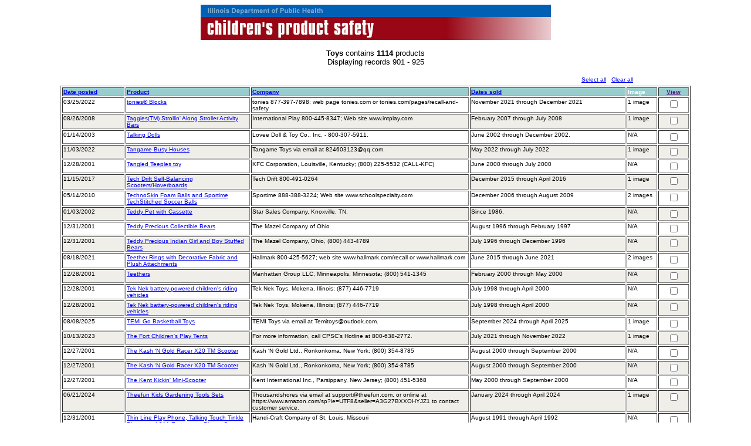

--- FILE ---
content_type: text/html;charset=ISO-8859-1
request_url: https://srs.dph.illinois.gov/webapp/SRSApp/servlet/SRS.listProductByCategory?startIndex=900&nCategoryID=1&order=Product
body_size: 3922
content:
<!DOCTYPE HTML PUBLIC "-//W3C//DTD HTML 4.0 Transitional//EN">

<HTML>
<!-- This file was generated by IBM WebSphere Studio 3.5 using C:\Program Files\WebSphere\Studio35\BIN\GenerationStyleSheets\V3.5\JSP1.0\ServletModel\HTMLPages.xsl -->
<HEAD>
<META HTTP-EQUIV="Content-Type" content="text/html; charset=ISO-8859-1">
<META name="GENERATOR" content="IBM WebSphere Page Designer V3.5.3.2 for Windows">
<META http-equiv="Content-Style-Type" content="text/css">
<LINK href="../theme/Master.css" rel="stylesheet" type="text/css">
<TITLE>Children's Product Safety</TITLE>
<script language="JavaScript" src="/webapp/SRSApp/pages/srsPubJavascript.js">
</script>
</HEAD>
<BODY bgcolor="#ffffff">
  
  
  
  

<FORM name="form1">
<INPUT name="ProductID" type="hidden" value="">
<center>
<P><A href="../pages/index.jsp"><IMG src="https://idph.illinois.gov/SRS/images/images/childsafebnr.jpg" width="597" height="60" border="0" alt="Children's Product Safety Home"></A></P>
<P><FONT size="-1"><B>Toys</B> contains <B>1114</B> products<br>

    Displaying records 901 - 925

</FONT>
</center>
<table border="0" width="85%">
<tr align="right">
<td>
<FONT size="-2">
<a href="javascript:SetChecked(1)" ONMOUSEOVER="self.status='Select all products'; return true;" onmouseout="self.status=''; return true;" title='Select all products'>Select all</a>&nbsp;&nbsp;&nbsp;<a href="javascript:SetChecked(0)" ONMOUSEOVER="self.status='Un-select all products'; return true;" onmouseout="self.status=''; return true;" title='Un-select all products'>Clear all</a>
</FONT>
</td>
<tr>
</table>
<CENTER>

<!--
  <FORM name="form1">
	  <INPUT name="ProductID" type="hidden" value="">
-->
  <TABLE border="1" width="85%">
<!--  
      <TR bgcolor="#0080c0">
-->
      <TR bgcolor="#99CCCC">
<!--  add sort
        <TD align="left" width="10%"><FONT color="#ffffff" size="-2"><B>Date&nbsp;posted</B></FONT></TD>
        <TD align="left" width="20%"><FONT color="#ffffff" size="-2"><B>Product</B></FONT></TD>
        <TD align="left" width="35%"><FONT color="#ffffff" size="-2"><B>Company</B></FONT></TD>
        <TD align="left" width="25%"><FONT color="#ffffff" size="-2"><B>Dates sold</B></FONT></TD>
-->
        <TD align="left" width="10%"><FONT color="#ffffff" size="-2"><B><a href='../servlet/SRS.listProductByCategory?nCategoryID=1&order=date'>Date&nbsp;posted</a></B></FONT></TD>
        <TD align="left" width="20%"><FONT color="#ffffff" size="-2"><B><a href='../servlet/SRS.listProductByCategory?nCategoryID=1&order=product'>Product</a></B></FONT></TD>
        <TD align="left" width="35%"><FONT color="#ffffff" size="-2"><B><a href='../servlet/SRS.listProductByCategory?nCategoryID=1&order=company'>Company</a></B></FONT></TD>
        <TD align="left" width="25%"><FONT color="#ffffff" size="-2"><B><a href='../servlet/SRS.listProductByCategory?nCategoryID=1&order=sold'>Dates sold</a></B></FONT></TD>
        <TD align="left" width="5%"><FONT color="#ffffff" size="-2"><B>Image</B></FONT></TD>
<!-- change bgcolor 
        <TD align="center" bgcolor="#ffffff" width="5%"><FONT color="#000000" size="-2"><B><A href="" onmouseover="self.status='View selected products'; return true;" onclick="ViewProducts();return false;" onmouseout="self.status=''; return true;" title="View selected products">View</a></B></FONT></TD>
 -->
        <TD align="center" width="5%"><FONT color="#000000" size="-2"><B><A href="" onmouseover="self.status='View selected products'; return true;" onclick="ViewProducts();return false;" onmouseout="self.status=''; return true;" title="View selected products">View</a></B></FONT></TD>
      </TR>
        <TR >
          <TD nowrap valign="top" width="10%"><FONT size="-2">03/25/2022</FONT></TD>
          <TD valign="top" width="20%"><FONT size="-2"><A href="../servlet/SRS.getProductDetail?nProductID=11928">tonies® Blocks</A></FONT></TD>
          <TD valign="top" width="35%"><FONT size="-2">tonies 877-397-7898; web page tonies.com or tonies.com/pages/recall-and-safety.</FONT></TD>
          <TD valign="top" width="25%"><FONT size="-2">November 2021 through December 2021&nbsp;</FONT></TD>
          <TD valign="top" width="5%"><FONT size="-2">
 1&nbsp;image 
</FONT></TD>
          <TD align="center" valign="top" width="5%"><FONT size="-2">
            <INPUT name="prodID" type="checkbox" value="11928"></FONT></TD>
        </TR>
        <TR bgcolor="#efeee9" >
          <TD nowrap valign="top" width="10%"><FONT size="-2">08/26/2008</FONT></TD>
          <TD valign="top" width="20%"><FONT size="-2"><A href="../servlet/SRS.getProductDetail?nProductID=4260">Taggies(TM) Strollin' Along Stroller Activity Bars</A></FONT></TD>
          <TD valign="top" width="35%"><FONT size="-2">International Play 800-445-8347; Web site www.intplay.com</FONT></TD>
          <TD valign="top" width="25%"><FONT size="-2">February 2007 through July 2008&nbsp;</FONT></TD>
          <TD valign="top" width="5%"><FONT size="-2">
 1&nbsp;image 
</FONT></TD>
          <TD align="center" valign="top" width="5%"><FONT size="-2">
            <INPUT name="prodID" type="checkbox" value="4260"></FONT></TD>
        </TR>
        <TR >
          <TD nowrap valign="top" width="10%"><FONT size="-2">01/14/2003</FONT></TD>
          <TD valign="top" width="20%"><FONT size="-2"><A href="../servlet/SRS.getProductDetail?nProductID=2148">Talking Dolls</A></FONT></TD>
          <TD valign="top" width="35%"><FONT size="-2">Lovee Doll & Toy Co., Inc. - 800-307-5911.</FONT></TD>
          <TD valign="top" width="25%"><FONT size="-2">June 2002 through December 2002.&nbsp;</FONT></TD>
          <TD valign="top" width="5%"><FONT size="-2">
N/A
</FONT></TD>
          <TD align="center" valign="top" width="5%"><FONT size="-2">
            <INPUT name="prodID" type="checkbox" value="2148"></FONT></TD>
        </TR>
        <TR bgcolor="#efeee9" >
          <TD nowrap valign="top" width="10%"><FONT size="-2">11/03/2022</FONT></TD>
          <TD valign="top" width="20%"><FONT size="-2"><A href="../servlet/SRS.getProductDetail?nProductID=12307">Tangame Busy Houses</A></FONT></TD>
          <TD valign="top" width="35%"><FONT size="-2">Tangame Toys via email at 824603123@qq.com.</FONT></TD>
          <TD valign="top" width="25%"><FONT size="-2">May 2022 through July 2022&nbsp;</FONT></TD>
          <TD valign="top" width="5%"><FONT size="-2">
 1&nbsp;image 
</FONT></TD>
          <TD align="center" valign="top" width="5%"><FONT size="-2">
            <INPUT name="prodID" type="checkbox" value="12307"></FONT></TD>
        </TR>
        <TR >
          <TD nowrap valign="top" width="10%"><FONT size="-2">12/28/2001</FONT></TD>
          <TD valign="top" width="20%"><FONT size="-2"><A href="../servlet/SRS.getProductDetail?nProductID=657">Tangled Teeples toy</A></FONT></TD>
          <TD valign="top" width="35%"><FONT size="-2">KFC Corporation, Louisville, Kentucky; (800) 225-5532 (CALL-KFC)</FONT></TD>
          <TD valign="top" width="25%"><FONT size="-2">June 2000 through July 2000&nbsp;</FONT></TD>
          <TD valign="top" width="5%"><FONT size="-2">
N/A
</FONT></TD>
          <TD align="center" valign="top" width="5%"><FONT size="-2">
            <INPUT name="prodID" type="checkbox" value="657"></FONT></TD>
        </TR>
        <TR bgcolor="#efeee9" >
          <TD nowrap valign="top" width="10%"><FONT size="-2">11/15/2017</FONT></TD>
          <TD valign="top" width="20%"><FONT size="-2"><A href="../servlet/SRS.getProductDetail?nProductID=9858">Tech Drift Self-Balancing Scooters/Hoverboards</A></FONT></TD>
          <TD valign="top" width="35%"><FONT size="-2">Tech Drift 800-491-0264</FONT></TD>
          <TD valign="top" width="25%"><FONT size="-2">December 2015 through April 2016&nbsp;</FONT></TD>
          <TD valign="top" width="5%"><FONT size="-2">
 1&nbsp;image 
</FONT></TD>
          <TD align="center" valign="top" width="5%"><FONT size="-2">
            <INPUT name="prodID" type="checkbox" value="9858"></FONT></TD>
        </TR>
        <TR >
          <TD nowrap valign="top" width="10%"><FONT size="-2">05/14/2010</FONT></TD>
          <TD valign="top" width="20%"><FONT size="-2"><A href="../servlet/SRS.getProductDetail?nProductID=5776">TechnoSkin Foam Balls and Sportime TechStitched Soccer Balls</A></FONT></TD>
          <TD valign="top" width="35%"><FONT size="-2">Sportime 888-388-3224; Web site www.schoolspecialty.com</FONT></TD>
          <TD valign="top" width="25%"><FONT size="-2">December 2006 through August 2009&nbsp;</FONT></TD>
          <TD valign="top" width="5%"><FONT size="-2">
 2&nbsp;images 
</FONT></TD>
          <TD align="center" valign="top" width="5%"><FONT size="-2">
            <INPUT name="prodID" type="checkbox" value="5776"></FONT></TD>
        </TR>
        <TR bgcolor="#efeee9" >
          <TD nowrap valign="top" width="10%"><FONT size="-2">01/03/2002</FONT></TD>
          <TD valign="top" width="20%"><FONT size="-2"><A href="../servlet/SRS.getProductDetail?nProductID=1416">Teddy Pet with Cassette</A></FONT></TD>
          <TD valign="top" width="35%"><FONT size="-2">Star Sales Company, Knoxville, TN.</FONT></TD>
          <TD valign="top" width="25%"><FONT size="-2">Since 1986.&nbsp;</FONT></TD>
          <TD valign="top" width="5%"><FONT size="-2">
N/A
</FONT></TD>
          <TD align="center" valign="top" width="5%"><FONT size="-2">
            <INPUT name="prodID" type="checkbox" value="1416"></FONT></TD>
        </TR>
        <TR >
          <TD nowrap valign="top" width="10%"><FONT size="-2">12/31/2001</FONT></TD>
          <TD valign="top" width="20%"><FONT size="-2"><A href="../servlet/SRS.getProductDetail?nProductID=894">Teddy Precious Collectible Bears</A></FONT></TD>
          <TD valign="top" width="35%"><FONT size="-2">The Mazel Company of Ohio</FONT></TD>
          <TD valign="top" width="25%"><FONT size="-2">August 1996 through February 1997&nbsp;</FONT></TD>
          <TD valign="top" width="5%"><FONT size="-2">
N/A
</FONT></TD>
          <TD align="center" valign="top" width="5%"><FONT size="-2">
            <INPUT name="prodID" type="checkbox" value="894"></FONT></TD>
        </TR>
        <TR bgcolor="#efeee9" >
          <TD nowrap valign="top" width="10%"><FONT size="-2">12/31/2001</FONT></TD>
          <TD valign="top" width="20%"><FONT size="-2"><A href="../servlet/SRS.getProductDetail?nProductID=1102">Teddy Precious Indian Girl and Boy Stuffed Bears</A></FONT></TD>
          <TD valign="top" width="35%"><FONT size="-2">The Mazel Company, Ohio, (800) 443-4789</FONT></TD>
          <TD valign="top" width="25%"><FONT size="-2">July 1996 through December 1996&nbsp;</FONT></TD>
          <TD valign="top" width="5%"><FONT size="-2">
N/A
</FONT></TD>
          <TD align="center" valign="top" width="5%"><FONT size="-2">
            <INPUT name="prodID" type="checkbox" value="1102"></FONT></TD>
        </TR>
        <TR >
          <TD nowrap valign="top" width="10%"><FONT size="-2">08/18/2021</FONT></TD>
          <TD valign="top" width="20%"><FONT size="-2"><A href="../servlet/SRS.getProductDetail?nProductID=11568">Teether Rings with Decorative Fabric and Plush Attachments</A></FONT></TD>
          <TD valign="top" width="35%"><FONT size="-2">Hallmark 800-425-5627; web site www.hallmark.com/recall or www.hallmark.com</FONT></TD>
          <TD valign="top" width="25%"><FONT size="-2">June 2015 through June 2021&nbsp;</FONT></TD>
          <TD valign="top" width="5%"><FONT size="-2">
 2&nbsp;images 
</FONT></TD>
          <TD align="center" valign="top" width="5%"><FONT size="-2">
            <INPUT name="prodID" type="checkbox" value="11568"></FONT></TD>
        </TR>
        <TR bgcolor="#efeee9" >
          <TD nowrap valign="top" width="10%"><FONT size="-2">12/28/2001</FONT></TD>
          <TD valign="top" width="20%"><FONT size="-2"><A href="../servlet/SRS.getProductDetail?nProductID=749">Teethers</A></FONT></TD>
          <TD valign="top" width="35%"><FONT size="-2">Manhattan Group LLC, Minneapolis, Minnesota; (800) 541-1345</FONT></TD>
          <TD valign="top" width="25%"><FONT size="-2">February 2000 through May 2000&nbsp;</FONT></TD>
          <TD valign="top" width="5%"><FONT size="-2">
N/A
</FONT></TD>
          <TD align="center" valign="top" width="5%"><FONT size="-2">
            <INPUT name="prodID" type="checkbox" value="749"></FONT></TD>
        </TR>
        <TR >
          <TD nowrap valign="top" width="10%"><FONT size="-2">12/28/2001</FONT></TD>
          <TD valign="top" width="20%"><FONT size="-2"><A href="../servlet/SRS.getProductDetail?nProductID=594">Tek Nek battery-powered children's riding vehicles</A></FONT></TD>
          <TD valign="top" width="35%"><FONT size="-2">Tek Nek Toys, Mokena, Illinois; (877) 446-7719</FONT></TD>
          <TD valign="top" width="25%"><FONT size="-2">July 1998 through April 2000&nbsp;</FONT></TD>
          <TD valign="top" width="5%"><FONT size="-2">
N/A
</FONT></TD>
          <TD align="center" valign="top" width="5%"><FONT size="-2">
            <INPUT name="prodID" type="checkbox" value="594"></FONT></TD>
        </TR>
        <TR bgcolor="#efeee9" >
          <TD nowrap valign="top" width="10%"><FONT size="-2">12/28/2001</FONT></TD>
          <TD valign="top" width="20%"><FONT size="-2"><A href="../servlet/SRS.getProductDetail?nProductID=653">Tek Nek battery-powered children's riding vehicles</A></FONT></TD>
          <TD valign="top" width="35%"><FONT size="-2">Tek Nek Toys, Mokena, Illinois; (877) 446-7719</FONT></TD>
          <TD valign="top" width="25%"><FONT size="-2">July 1998 through April 2000&nbsp;</FONT></TD>
          <TD valign="top" width="5%"><FONT size="-2">
N/A
</FONT></TD>
          <TD align="center" valign="top" width="5%"><FONT size="-2">
            <INPUT name="prodID" type="checkbox" value="653"></FONT></TD>
        </TR>
        <TR >
          <TD nowrap valign="top" width="10%"><FONT size="-2">08/08/2025</FONT></TD>
          <TD valign="top" width="20%"><FONT size="-2"><A href="../servlet/SRS.getProductDetail?nProductID=14516">TEMI Go Basketball Toys</A></FONT></TD>
          <TD valign="top" width="35%"><FONT size="-2">TEMI Toys via email at Temitoys@outlook.com.</FONT></TD>
          <TD valign="top" width="25%"><FONT size="-2">September 2024 through April 2025&nbsp;</FONT></TD>
          <TD valign="top" width="5%"><FONT size="-2">
 1&nbsp;image 
</FONT></TD>
          <TD align="center" valign="top" width="5%"><FONT size="-2">
            <INPUT name="prodID" type="checkbox" value="14516"></FONT></TD>
        </TR>
        <TR bgcolor="#efeee9" >
          <TD nowrap valign="top" width="10%"><FONT size="-2">10/13/2023</FONT></TD>
          <TD valign="top" width="20%"><FONT size="-2"><A href="../servlet/SRS.getProductDetail?nProductID=12990">The Fort Children's Play Tents</A></FONT></TD>
          <TD valign="top" width="35%"><FONT size="-2">For more information, call CPSC's Hotline at 800-638-2772.</FONT></TD>
          <TD valign="top" width="25%"><FONT size="-2">July 2021 through November 2022&nbsp;</FONT></TD>
          <TD valign="top" width="5%"><FONT size="-2">
 1&nbsp;image 
</FONT></TD>
          <TD align="center" valign="top" width="5%"><FONT size="-2">
            <INPUT name="prodID" type="checkbox" value="12990"></FONT></TD>
        </TR>
        <TR >
          <TD nowrap valign="top" width="10%"><FONT size="-2">12/27/2001</FONT></TD>
          <TD valign="top" width="20%"><FONT size="-2"><A href="../servlet/SRS.getProductDetail?nProductID=452">The Kash &#8216;N Gold Racer X20 TM Scooter</A></FONT></TD>
          <TD valign="top" width="35%"><FONT size="-2">Kash &#8216;N Gold Ltd., Ronkonkoma, New York; (800) 354-8785</FONT></TD>
          <TD valign="top" width="25%"><FONT size="-2">August 2000 through September 2000&nbsp;</FONT></TD>
          <TD valign="top" width="5%"><FONT size="-2">
N/A
</FONT></TD>
          <TD align="center" valign="top" width="5%"><FONT size="-2">
            <INPUT name="prodID" type="checkbox" value="452"></FONT></TD>
        </TR>
        <TR bgcolor="#efeee9" >
          <TD nowrap valign="top" width="10%"><FONT size="-2">12/27/2001</FONT></TD>
          <TD valign="top" width="20%"><FONT size="-2"><A href="../servlet/SRS.getProductDetail?nProductID=480">The Kash &#8216;N Gold Racer X20 TM Scooter</A></FONT></TD>
          <TD valign="top" width="35%"><FONT size="-2">Kash &#8216;N Gold Ltd., Ronkonkoma, New York; (800) 354-8785</FONT></TD>
          <TD valign="top" width="25%"><FONT size="-2">August 2000 through September 2000&nbsp;</FONT></TD>
          <TD valign="top" width="5%"><FONT size="-2">
N/A
</FONT></TD>
          <TD align="center" valign="top" width="5%"><FONT size="-2">
            <INPUT name="prodID" type="checkbox" value="480"></FONT></TD>
        </TR>
        <TR >
          <TD nowrap valign="top" width="10%"><FONT size="-2">12/27/2001</FONT></TD>
          <TD valign="top" width="20%"><FONT size="-2"><A href="../servlet/SRS.getProductDetail?nProductID=448">The Kent Kickin' Mini-Scooter</A></FONT></TD>
          <TD valign="top" width="35%"><FONT size="-2">Kent International Inc., Parsippany, New Jersey; (800) 451-5368</FONT></TD>
          <TD valign="top" width="25%"><FONT size="-2">May 2000 through September 2000&nbsp;</FONT></TD>
          <TD valign="top" width="5%"><FONT size="-2">
N/A
</FONT></TD>
          <TD align="center" valign="top" width="5%"><FONT size="-2">
            <INPUT name="prodID" type="checkbox" value="448"></FONT></TD>
        </TR>
        <TR bgcolor="#efeee9" >
          <TD nowrap valign="top" width="10%"><FONT size="-2">06/21/2024</FONT></TD>
          <TD valign="top" width="20%"><FONT size="-2"><A href="../servlet/SRS.getProductDetail?nProductID=13532">Theefun Kids Gardening Tools Sets</A></FONT></TD>
          <TD valign="top" width="35%"><FONT size="-2">Thousandshores via email at support@theefun.com, or online at https://www.amazon.com/sp?ie=UTF8&seller=A3G27BXXOHYJZ1 to contact customer service.</FONT></TD>
          <TD valign="top" width="25%"><FONT size="-2">January 2024 through April 2024&nbsp;</FONT></TD>
          <TD valign="top" width="5%"><FONT size="-2">
 1&nbsp;image 
</FONT></TD>
          <TD align="center" valign="top" width="5%"><FONT size="-2">
            <INPUT name="prodID" type="checkbox" value="13532"></FONT></TD>
        </TR>
        <TR >
          <TD nowrap valign="top" width="10%"><FONT size="-2">12/31/2001</FONT></TD>
          <TD valign="top" width="20%"><FONT size="-2"><A href="../servlet/SRS.getProductDetail?nProductID=1336">Thin Line Play Phone, Talking Touch Tinkle Phone and 911 Emergency Phone Center</A></FONT></TD>
          <TD valign="top" width="35%"><FONT size="-2">Handi-Craft Company of St. Louis, Missouri</FONT></TD>
          <TD valign="top" width="25%"><FONT size="-2">August 1991 through April 1992&nbsp;</FONT></TD>
          <TD valign="top" width="5%"><FONT size="-2">
N/A
</FONT></TD>
          <TD align="center" valign="top" width="5%"><FONT size="-2">
            <INPUT name="prodID" type="checkbox" value="1336"></FONT></TD>
        </TR>
        <TR bgcolor="#efeee9" >
          <TD nowrap valign="top" width="10%"><FONT size="-2">06/15/2007</FONT></TD>
          <TD valign="top" width="20%"><FONT size="-2"><A href="../servlet/SRS.getProductDetail?nProductID=3219">Thomas & Friends (tm) Wooden Railway Toys</A></FONT></TD>
          <TD valign="top" width="35%"><FONT size="-2">RC2 Corp. - 866-725-4407; Web site - recalls.rc2.com</FONT></TD>
          <TD valign="top" width="25%"><FONT size="-2">January 2005 through June 2007.&nbsp;</FONT></TD>
          <TD valign="top" width="5%"><FONT size="-2">
 1&nbsp;image 
</FONT></TD>
          <TD align="center" valign="top" width="5%"><FONT size="-2">
            <INPUT name="prodID" type="checkbox" value="3219"></FONT></TD>
        </TR>
        <TR >
          <TD nowrap valign="top" width="10%"><FONT size="-2">10/20/2023</FONT></TD>
          <TD valign="top" width="20%"><FONT size="-2"><A href="../servlet/SRS.getProductDetail?nProductID=13006">Thomas & Friends Wooden Railway Troublesome Truck & Crates and Thomas & Friends Wooden Railway Troublesome Truck & Paint</A></FONT></TD>
          <TD valign="top" width="35%"><FONT size="-2">Fisher Price Inc. 855-853-6224; web page www.service.mattel.com/us/recall.aspx or at www.service.mattel.com</FONT></TD>
          <TD valign="top" width="25%"><FONT size="-2">February 2022 through August 2023&nbsp;</FONT></TD>
          <TD valign="top" width="5%"><FONT size="-2">
 2&nbsp;images 
</FONT></TD>
          <TD align="center" valign="top" width="5%"><FONT size="-2">
            <INPUT name="prodID" type="checkbox" value="13006"></FONT></TD>
        </TR>
        <TR bgcolor="#efeee9" >
          <TD nowrap valign="top" width="10%"><FONT size="-2">09/27/2007</FONT></TD>
          <TD valign="top" width="20%"><FONT size="-2"><A href="../servlet/SRS.getProductDetail?nProductID=3405">Thomas and Friends Wooden Railway Toys</A></FONT></TD>
          <TD valign="top" width="35%"><FONT size="-2">RC2 - 866-725-4407; Web site - <a href='http://recalls.rc2.com' target=_blank>recalls.rc2.com</a></FONT></TD>
          <TD valign="top" width="25%"><FONT size="-2">March 2003 through September 2007.&nbsp;</FONT></TD>
          <TD valign="top" width="5%"><FONT size="-2">
 1&nbsp;image 
</FONT></TD>
          <TD align="center" valign="top" width="5%"><FONT size="-2">
            <INPUT name="prodID" type="checkbox" value="3405"></FONT></TD>
        </TR>
        <TR >
          <TD nowrap valign="top" width="10%"><FONT size="-2">01/03/2002</FONT></TD>
          <TD valign="top" width="20%"><FONT size="-2"><A href="../servlet/SRS.getProductDetail?nProductID=1422">Thomas the Tank Engine and Friends Push-A-Long Train and Pull Toy</A></FONT></TD>
          <TD valign="top" width="35%"><FONT size="-2">Nylint Corporation, Rockford, IL. Return them to the store where purchased for a refund</FONT></TD>
          <TD valign="top" width="25%"><FONT size="-2">January 1990 to October 1990.&nbsp;</FONT></TD>
          <TD valign="top" width="5%"><FONT size="-2">
N/A
</FONT></TD>
          <TD align="center" valign="top" width="5%"><FONT size="-2">
            <INPUT name="prodID" type="checkbox" value="1422"></FONT></TD>
        </TR>
  </TABLE>
<!--
  </form>
-->
  
<table cellpadding="0" cellspacing="5" border="0">
<tr valign="bottom">
<td align="right">
<FONT size="-1">

[<a href="../servlet/SRS.listProductByCategory?startIndex=875&nCategoryID=1&order=Product">&lt;&lt;Previous</a>]

</FONT>
</td>
<td>

		<FONT size="-1"><A HREF="../servlet/SRS.listProductByCategory?startIndex=0&nCategoryID=1&order=Product">1</A></FONT>

		<FONT size="-1"><A HREF="../servlet/SRS.listProductByCategory?startIndex=25&nCategoryID=1&order=Product">2</A></FONT>

		<FONT size="-1"><A HREF="../servlet/SRS.listProductByCategory?startIndex=50&nCategoryID=1&order=Product">3</A></FONT>

		<FONT size="-1"><A HREF="../servlet/SRS.listProductByCategory?startIndex=75&nCategoryID=1&order=Product">4</A></FONT>

		<FONT size="-1"><A HREF="../servlet/SRS.listProductByCategory?startIndex=100&nCategoryID=1&order=Product">5</A></FONT>

		<FONT size="-1"><A HREF="../servlet/SRS.listProductByCategory?startIndex=125&nCategoryID=1&order=Product">6</A></FONT>

		<FONT size="-1"><A HREF="../servlet/SRS.listProductByCategory?startIndex=150&nCategoryID=1&order=Product">7</A></FONT>

		<FONT size="-1"><A HREF="../servlet/SRS.listProductByCategory?startIndex=175&nCategoryID=1&order=Product">8</A></FONT>

		<FONT size="-1"><A HREF="../servlet/SRS.listProductByCategory?startIndex=200&nCategoryID=1&order=Product">9</A></FONT>

		<FONT size="-1"><A HREF="../servlet/SRS.listProductByCategory?startIndex=225&nCategoryID=1&order=Product">10</A></FONT>

		<FONT size="-1"><A HREF="../servlet/SRS.listProductByCategory?startIndex=250&nCategoryID=1&order=Product">11</A></FONT>

		<FONT size="-1"><A HREF="../servlet/SRS.listProductByCategory?startIndex=275&nCategoryID=1&order=Product">12</A></FONT>

		<FONT size="-1"><A HREF="../servlet/SRS.listProductByCategory?startIndex=300&nCategoryID=1&order=Product">13</A></FONT>

		<FONT size="-1"><A HREF="../servlet/SRS.listProductByCategory?startIndex=325&nCategoryID=1&order=Product">14</A></FONT>

		<FONT size="-1"><A HREF="../servlet/SRS.listProductByCategory?startIndex=350&nCategoryID=1&order=Product">15</A></FONT>

		<FONT size="-1"><A HREF="../servlet/SRS.listProductByCategory?startIndex=375&nCategoryID=1&order=Product">16</A></FONT>

		<FONT size="-1"><A HREF="../servlet/SRS.listProductByCategory?startIndex=400&nCategoryID=1&order=Product">17</A></FONT>

		<FONT size="-1"><A HREF="../servlet/SRS.listProductByCategory?startIndex=425&nCategoryID=1&order=Product">18</A></FONT>

		<FONT size="-1"><A HREF="../servlet/SRS.listProductByCategory?startIndex=450&nCategoryID=1&order=Product">19</A></FONT>

		<FONT size="-1"><A HREF="../servlet/SRS.listProductByCategory?startIndex=475&nCategoryID=1&order=Product">20</A></FONT>

		<FONT size="-1"><A HREF="../servlet/SRS.listProductByCategory?startIndex=500&nCategoryID=1&order=Product">21</A></FONT>

		<FONT size="-1"><A HREF="../servlet/SRS.listProductByCategory?startIndex=525&nCategoryID=1&order=Product">22</A></FONT>

		<FONT size="-1"><A HREF="../servlet/SRS.listProductByCategory?startIndex=550&nCategoryID=1&order=Product">23</A></FONT>

		<FONT size="-1"><A HREF="../servlet/SRS.listProductByCategory?startIndex=575&nCategoryID=1&order=Product">24</A></FONT>

		<FONT size="-1"><A HREF="../servlet/SRS.listProductByCategory?startIndex=600&nCategoryID=1&order=Product">25</A></FONT>

		<FONT size="-1"><A HREF="../servlet/SRS.listProductByCategory?startIndex=625&nCategoryID=1&order=Product">26</A></FONT>

		<FONT size="-1"><A HREF="../servlet/SRS.listProductByCategory?startIndex=650&nCategoryID=1&order=Product">27</A></FONT>

		<FONT size="-1"><A HREF="../servlet/SRS.listProductByCategory?startIndex=675&nCategoryID=1&order=Product">28</A></FONT>

		<FONT size="-1"><A HREF="../servlet/SRS.listProductByCategory?startIndex=700&nCategoryID=1&order=Product">29</A></FONT>

		<FONT size="-1"><A HREF="../servlet/SRS.listProductByCategory?startIndex=725&nCategoryID=1&order=Product">30</A></FONT>

		<FONT size="-1"><A HREF="../servlet/SRS.listProductByCategory?startIndex=750&nCategoryID=1&order=Product">31</A></FONT>

		<FONT size="-1"><A HREF="../servlet/SRS.listProductByCategory?startIndex=775&nCategoryID=1&order=Product">32</A></FONT>

		<FONT size="-1"><A HREF="../servlet/SRS.listProductByCategory?startIndex=800&nCategoryID=1&order=Product">33</A></FONT>

		<FONT size="-1"><A HREF="../servlet/SRS.listProductByCategory?startIndex=825&nCategoryID=1&order=Product">34</A></FONT>

		<FONT size="-1"><A HREF="../servlet/SRS.listProductByCategory?startIndex=850&nCategoryID=1&order=Product">35</A></FONT>

		<FONT size="-1"><A HREF="../servlet/SRS.listProductByCategory?startIndex=875&nCategoryID=1&order=Product">36</A></FONT>

		<FONT COLOR="Green" size="-1">37</FONT>

		<FONT size="-1"><A HREF="../servlet/SRS.listProductByCategory?startIndex=925&nCategoryID=1&order=Product">38</A></FONT>

		<FONT size="-1"><A HREF="../servlet/SRS.listProductByCategory?startIndex=950&nCategoryID=1&order=Product">39</A></FONT>

		<FONT size="-1"><A HREF="../servlet/SRS.listProductByCategory?startIndex=975&nCategoryID=1&order=Product">40</A></FONT>

		<FONT size="-1"><A HREF="../servlet/SRS.listProductByCategory?startIndex=1000&nCategoryID=1&order=Product">41</A></FONT>

		<FONT size="-1"><A HREF="../servlet/SRS.listProductByCategory?startIndex=1025&nCategoryID=1&order=Product">42</A></FONT>

		<FONT size="-1"><A HREF="../servlet/SRS.listProductByCategory?startIndex=1050&nCategoryID=1&order=Product">43</A></FONT>

		<FONT size="-1"><A HREF="../servlet/SRS.listProductByCategory?startIndex=1075&nCategoryID=1&order=Product">44</A></FONT>

		<FONT size="-1"><A HREF="../servlet/SRS.listProductByCategory?startIndex=1100&nCategoryID=1&order=Product">45</A></FONT>

</td>
<td align="left">
<FONT size="-1">

[<a href="../servlet/SRS.listProductByCategory?startIndex=925&nCategoryID=1&order=Product">Next&gt;&gt;</a>]

</FONT>
</td>
</tr>
</table>
</CENTER>
</form>

<CENTER>
<P><FONT size="-1">

<A HREF="/webapp/SRSApp/pages/index.jsp">Home</A>&nbsp;&nbsp;
<A href="javascript:history.back();" onMouseOver="self.status='Go back to the previous page'; return true;">Back</A>

</FONT>
<P>
<TABLE width="65%" align="center">
<TR>
<TD VALIGN="TOP" ALIGN="RIGHT"><A HREF="https://dph.illinois.gov"><IMG
SRC="https://idph.illinois.gov/images/homebtn.jpg" ALT="idph online home" ALIGN="BOTTOM" BORDER="0"
WIDTH="175" HEIGHT="28"></A> </TD>
<TD WIDTH="1" BGCOLOR="#0080C0" VALIGN="TOP"><BR>
</TD>
<TD ALIGN="LEFT" VALIGN="TOP"><FONT size="-1">Illinois&nbsp;Department&nbsp;of&nbsp;Public&nbsp;Health<BR>
535 West Jefferson Street<BR>
Springfield, Illinois 62761<BR>
Phone 217-782-3300<BR>
Fax 217-782-3987<BR>
TTY 800-547-0466<BR>
<A HREF="mailto:dph.safety@illinois.gov?subject=Questions or comments about SRS">Questions or Comments</A></FONT></TD>
</TR>
</TABLE>
</CENTER>
<P>

<script type="text/javascript"  src="/mXznF-/wELcA/hAxRy/HQ/EY5w2DS4DtXNcNYOc1/cCo1dEgB/V1c6Ek5g/UhkB"></script></BODY>
</HTML>


--- FILE ---
content_type: text/css
request_url: https://srs.dph.illinois.gov/webapp/SRSApp/theme/Master.css
body_size: 90
content:
BODY{font-family : Verdana,sans-serif;font-weight : normal;color : black;background-color : white;text-decoration : none;
  text-align : center;
  font-size : 11pt;
}
.ButtonClass{
  font-size : 8pt;
  font-family : Verdana,"Arial Black";
  text-decoration : none;
}


--- FILE ---
content_type: application/javascript
request_url: https://srs.dph.illinois.gov/webapp/SRSApp/pages/srsPubJavascript.js
body_size: 269
content:
// SRS public JavaScript file
function ViewProducts () {
//alert("In ViewProducts function.");
  var selectedProducts = "";
  var doPost=false;
//  var nextURL="/webapp/SRSApp/servlet/SRS.listProducts?ProductID=";
  var nextURL="/webapp/SRSApp/servlet/SRS.listProducts";
  var i=0;
  for(i=0; i<document.form1.elements.length; i++) {
    if (document.form1.elements[i].name=='prodID') {
      if (document.form1.elements[i].checked) {
        selectedProducts = selectedProducts + document.form1.elements[i].value + ",";
      }
    }
  }

  if (!(selectedProducts == "")) {
	selectedProducts = selectedProducts.substring(0,selectedProducts.length-1);
	doPost = true;
  }

  if (doPost) {
//	alert("selected products: " + selectedProducts);
//	document.form1.action=nextURL + selectedProducts;
	document.form1.action=nextURL;
	document.form1.method="post";
	document.form1.ProductID.value = selectedProducts;
	document.form1.submit();
	return true;
  } else {
	alert("Please select products by clicking on the check boxes.");
	return false;
  }
}

function SetChecked(val) {
  var i=0;
  for(i=0; i<document.form1.elements.length; i++) {
    if (document.form1.elements[i].name=='prodID') {
      document.form1.elements[i].checked=val;
    }
  }
}


--- FILE ---
content_type: application/javascript
request_url: https://srs.dph.illinois.gov/mXznF-/wELcA/hAxRy/HQ/EY5w2DS4DtXNcNYOc1/cCo1dEgB/V1c6Ek5g/UhkB
body_size: 171697
content:
(function(){if(typeof Array.prototype.entries!=='function'){Object.defineProperty(Array.prototype,'entries',{value:function(){var index=0;const array=this;return {next:function(){if(index<array.length){return {value:[index,array[index++]],done:false};}else{return {done:true};}},[Symbol.iterator]:function(){return this;}};},writable:true,configurable:true});}}());(function(){R2();d2w();n3w();var OT=function(){EN=["\x6c\x65\x6e\x67\x74\x68","\x41\x72\x72\x61\x79","\x63\x6f\x6e\x73\x74\x72\x75\x63\x74\x6f\x72","\x6e\x75\x6d\x62\x65\x72"];};var hs=function(XZ,j4){return XZ[qP[TZ]](j4);};var bN=function(ST,pz){return ST+pz;};var kO=function hh(wZ,J6){'use strict';var cN=hh;switch(wZ){case Q7:{XN.push(hT);this[p6()[N5(G4)](Zr({}),k6,K4,MJ,Zr({}),wU)]=Zr(hl);var lx=this[Hz()[Vz(JP)](NM,Z4)][ss[G4]][l4()[LT(Rs)].apply(null,[cU,nT])];if(Nz(S4(typeof Y1()[C6(d6)],bN(l4()[LT(NP)](kr,D2),[][[]]))?Y1()[C6(mZ)].apply(null,[JM,ql,hl,NP,Ox]):Y1()[C6(jO)](Zr(Zr({})),NP,NN,fh,H6),lx[l4()[LT(w5)].call(null,OU,xT)]))throw lx[hP()[Fz(C1)](ZU,SZ,Zr(Zr([])),xP)];var Hs;return Hs=this[Nz(typeof l4()[LT(WN)],'undefined')?l4()[LT(R6)](Vs,WU):l4()[LT(xJ)](S1,vs)],XN.pop(),Hs;}break;case Xn:{var kM=J6[Md];XN.push(O6);var El=W3[Hz()[Vz(NJ)](w6,RZ)](kM);var Il=[];for(var Rz in El)Il[hP()[Fz(js)](xr,Cr,CM,dN)](Rz);Il[l4()[LT(jJ)].apply(null,[cP,jh])]();var zJ;return zJ=function f1(){XN.push(U6);for(;Il[Hz()[Vz(hl)](L5,zl)];){var Wl=Il[Hz()[Vz(Ls)].apply(null,[Bs,R1])]();if(Ar(Wl,El)){var EM;return f1[S4(typeof hP()[Fz(WN)],bN([],[][[]]))?hP()[Fz(HU)](ms,Zr(Zr(jO)),RO,nZ):hP()[Fz(mZ)](H1,AN,Hh,AN)]=Wl,f1[p6()[N5(G4)](W5,k6,Rs,m5,Zr(jO),wU)]=Zr(jO),XN.pop(),EM=f1,EM;}}f1[p6()[N5(G4)](V5,k6,fs,m5,V5,wU)]=Zr(hl);var Tx;return XN.pop(),Tx=f1,Tx;},XN.pop(),zJ;}break;case qm:{var cs=J6[Md];var sT;XN.push(S1);return sT=cs&&SL(hP()[Fz(lq)](O9,Zr(hl),TZ,V5),typeof W3[S4(typeof Hz()[Vz(RO)],'undefined')?Hz()[Vz(Hh)](w5,D9):Hz()[Vz(lL)].apply(null,[XI,ck])])&&Nz(cs[Hz()[Vz(OX)](tk,Bg)],W3[Hz()[Vz(Hh)](w5,D9)])&&S4(cs,W3[Hz()[Vz(Hh)](w5,D9)][l4()[LT(js)].call(null,K4,VX)])?hP()[Fz(JP)].apply(null,[sA,Jf,G4,XG]):typeof cs,XN.pop(),sT;}break;case M3:{var jA;XN.push(nk);return jA=S4(typeof l4()[LT(fG)],bN([],[][[]]))?l4()[LT(fG)](Uk,qS):l4()[LT(R6)](F0,JE),XN.pop(),jA;}break;case kd:{var rB=J6[Md];XN.push(pk);var Ob=W3[Nz(typeof Hz()[Vz(S1)],bN('',[][[]]))?Hz()[Vz(lL)].call(null,Wq,Sq):Hz()[Vz(NJ)].call(null,w6,Qq)](rB);var j0=[];for(var AH in Ob)j0[hP()[Fz(js)].call(null,TN,DA,QA,dN)](AH);j0[l4()[LT(jJ)](cP,dz)]();var bk;return bk=function wk(){XN.push(NA);for(;j0[Hz()[Vz(hl)].call(null,L5,Pz)];){var NI=j0[Nz(typeof Hz()[Vz(Af)],bN('',[][[]]))?Hz()[Vz(lL)](JM,kA):Hz()[Vz(Ls)](Bs,cz)]();if(Ar(NI,Ob)){var v9;return wk[hP()[Fz(HU)](gN,NP,JP,nZ)]=NI,wk[p6()[N5(G4)](NN,k6,Z9,wN,Ub,wU)]=Zr(jO),XN.pop(),v9=wk,v9;}}wk[p6()[N5(G4)].call(null,A0,k6,IL,wN,Zr([]),wU)]=Zr(hl);var nv;return XN.pop(),nv=wk,nv;},XN.pop(),bk;}break;case JR:{var Wb;XN.push(x9);return Wb=l4()[LT(fG)](Uk,Jk),XN.pop(),Wb;}break;case t8:{return this;}break;case G8:{var Yf=J6[Md];var nq=J6[F7];var Ug=J6[A7];XN.push(GL);Yf[nq]=Ug[hP()[Fz(HU)].call(null,f5,fs,MH,nZ)];XN.pop();}break;case nd:{XN.push(Qg);this[Nz(typeof p6()[N5(TZ)],bN([],[][[]]))?p6()[N5(lL)].call(null,hG,qv,G4,tL,Rs,mg):p6()[N5(G4)](jO,k6,C1,qq,G4,wU)]=Zr(hl);var nL=this[S4(typeof Hz()[Vz(kr)],'undefined')?Hz()[Vz(JP)].call(null,NM,I4):Hz()[Vz(lL)](Z0,qI)][hl][l4()[LT(Rs)].apply(null,[cU,EU])];if(Nz(Nz(typeof Y1()[C6(SX)],'undefined')?Y1()[C6(jO)].call(null,hl,Ig,NM,jJ,nY):Y1()[C6(mZ)](SI,hk,hG,NP,Ox),nL[Nz(typeof l4()[LT(ck)],'undefined')?l4()[LT(R6)].apply(null,[DS,C1]):l4()[LT(w5)](OU,pk)]))throw nL[S4(typeof hP()[Fz(lL)],bN('',[][[]]))?hP()[Fz(C1)](q0,wH,Zr(Zr(jO)),xP):hP()[Fz(mZ)](KE,C1,JM,RL)];var jH;return jH=this[l4()[LT(xJ)](S1,sU)],XN.pop(),jH;}break;case Mp:{return this;}break;case Ec:{return this;}break;case TR:{var PB=J6[Md];var Vf=J6[F7];XN.push(fs);var UX;return UX=bN(W3[Nz(typeof hP()[Fz(Ls)],'undefined')?hP()[Fz(mZ)](sg,Zr(Zr(hl)),zS,CY):hP()[Fz(OX)](Hv,FE,JM,CX)][hP()[Fz(UG)].call(null,NH,Pf,Zr(Zr([])),TY)](DG(W3[hP()[Fz(OX)].apply(null,[Hv,nG,FX,CX])][hP()[Fz(mE)](Af,HU,Zr([]),mG)](),bN(Vb(Vf,PB),jO))),PB),XN.pop(),UX;}break;case Q3:{var KX=J6[Md];return typeof KX;}break;case nW:{var xY=J6[Md];XN.push(qA);if(S4(typeof xY,Nz(typeof hP()[Fz(k6)],bN([],[][[]]))?hP()[Fz(mZ)](CB,lq,Zr(Zr(hl)),vY):hP()[Fz(d6)](zZ,MH,MH,Ev))){var MY;return MY=Nz(typeof l4()[LT(EA)],'undefined')?l4()[LT(R6)].call(null,bH,tg):l4()[LT(NP)].apply(null,[kr,kC]),XN.pop(),MY;}var CL;return CL=xY[S4(typeof Hz()[Vz(fG)],'undefined')?Hz()[Vz(jJ)](DE,Br):Hz()[Vz(lL)].apply(null,[Tb,S9])](new (W3[Hz()[Vz(NN)].call(null,KG,GJ)])(hP()[Fz(pY)](Hg,Zr(jO),jO,hH),Nz(typeof hP()[Fz(V5)],bN('',[][[]]))?hP()[Fz(mZ)].call(null,Xb,AN,Zr(Zr([])),ZI):hP()[Fz(NB)].apply(null,[GP,HU,Zr(jO),DE])),Zb()[vf(R6)]([cG,jO],jO,Jg,NN,Z0))[Hz()[Vz(jJ)].apply(null,[DE,Br])](new (W3[Nz(typeof Hz()[Vz(MH)],bN([],[][[]]))?Hz()[Vz(lL)](jE,dN):Hz()[Vz(NN)](KG,GJ)])(Hz()[Vz(xJ)].apply(null,[MA,qh]),hP()[Fz(NB)](GP,V5,Zr(jO),DE)),S4(typeof Y1()[C6(jO)],bN(Nz(typeof l4()[LT(OX)],bN([],[][[]]))?l4()[LT(R6)](lS,YH):l4()[LT(NP)](kr,kC),[][[]]))?Y1()[C6(NJ)](Hh,TX,NB,jL,hl):Y1()[C6(jO)](NM,bI,hl,Wg,RA))[Hz()[Vz(jJ)](DE,Br)](new (W3[Hz()[Vz(NN)](KG,GJ)])(p6()[N5(mZ)](Df,k6,NP,qS,Sb,mY),hP()[Fz(NB)](GP,w5,BH,DE)),hP()[Fz(w6)].call(null,db,Zr(Zr(hl)),IH,TI))[Hz()[Vz(jJ)](DE,Br)](new (W3[Hz()[Vz(NN)](KG,GJ)])(l4()[LT(w6)](JP,U4),hP()[Fz(NB)](GP,NJ,FY,DE)),Hz()[Vz(RO)](dE,K1))[Hz()[Vz(jJ)](DE,Br)](new (W3[Hz()[Vz(NN)](KG,GJ)])(S4(typeof p6()[N5(R6)],bN([],[][[]]))?p6()[N5(Fq)](jL,k6,Vq,qS,Zr(hl),Gb):p6()[N5(lL)].call(null,BI,C0,hG,pY,hl,IY),hP()[Fz(NB)].apply(null,[GP,NN,Zr(Zr(jO)),DE])),hP()[Fz(l0)].call(null,z4,Df,NP,HG))[Hz()[Vz(jJ)](DE,Br)](new (W3[Hz()[Vz(NN)](KG,GJ)])(Hz()[Vz(MH)](SZ,G6),hP()[Fz(NB)].call(null,GP,lL,HU,DE)),Hz()[Vz(pY)].apply(null,[IU,xM]))[Hz()[Vz(jJ)](DE,Br)](new (W3[Hz()[Vz(NN)].call(null,KG,GJ)])(Nz(typeof p6()[N5(mZ)],bN([],[][[]]))?p6()[N5(lL)].apply(null,[nZ,Vg,NJ,JI,PA,EL]):p6()[N5(CM)](FH,js,jJ,qS,Zr(hl),If),hP()[Fz(NB)](GP,hf,MH,DE)),hP()[Fz(Ub)].apply(null,[XT,w5,zS,Gq]))[Hz()[Vz(jJ)].apply(null,[DE,Br])](new (W3[Hz()[Vz(NN)].apply(null,[KG,GJ])])(Hz()[Vz(w6)](hI,Vr),S4(typeof hP()[Fz(fG)],bN('',[][[]]))?hP()[Fz(NB)](GP,fA,Hh,DE):hP()[Fz(mZ)](C0,U0,d6,KY)),hP()[Fz(FH)].call(null,gg,mZ,d6,OX))[Hz()[Vz(b9)](MG,DU)](hl,BL),XN.pop(),CL;}break;case dd:{return this;}break;case pW:{var rv=J6[Md];var Iq=J6[F7];var Xf=J6[A7];XN.push(fS);try{var zv=XN.length;var Zf=Zr(Zr(Md));var BG;return BG=gv(Xc,[l4()[LT(w5)].apply(null,[OU,YI]),Hz()[Vz(W5)](wH,Bb),hP()[Fz(C1)](Lb,G4,dS,xP),rv.call(Iq,Xf)]),XN.pop(),BG;}catch(AX){XN.splice(Vb(zv,jO),Infinity,fS);var ff;return ff=gv(Xc,[S4(typeof l4()[LT(JP)],bN('',[][[]]))?l4()[LT(w5)](OU,YI):l4()[LT(R6)](AU,XE),Y1()[C6(mZ)](FY,lH,Vq,NP,Ox),Nz(typeof hP()[Fz(PS)],bN('',[][[]]))?hP()[Fz(mZ)].call(null,cg,VG,Zr(Zr({})),gX):hP()[Fz(C1)].call(null,Lb,UG,FH,xP),AX]),XN.pop(),ff;}XN.pop();}break;case pp:{var N0=J6[Md];var df=J6[F7];var TB=J6[A7];return N0[df]=TB;}break;case VD:{var DI=J6[Md];var kf=J6[F7];XN.push(vS);var EH;var Gk;var UH;var ZS;var LG=hP()[Fz(mq)].call(null,hU,UG,wH,hf);var HE=DI[p6()[N5(jL)](Fq,NP,Sb,nE,Zr(Zr(jO)),d6)](LG);for(ZS=hl;HY(ZS,HE[Hz()[Vz(hl)](L5,pH)]);ZS++){EH=GG(CE(cY(kf,R6),ss[R6]),HE[Hz()[Vz(hl)](L5,pH)]);kf*=ss[OX];kf&=ss[pX];kf+=ss[lL];kf&=ss[NB];Gk=GG(CE(cY(kf,ss[NP]),gD[hP()[Fz(Z9)](p5,EA,Gq,MH)]()),HE[Hz()[Vz(hl)](L5,pH)]);kf*=ss[OX];kf&=ss[pX];kf+=gD[hP()[Fz(VG)].call(null,Kh,NJ,K4,KS)]();kf&=ss[NB];UH=HE[EH];HE[EH]=HE[Gk];HE[Gk]=UH;}var xH;return xH=HE[Nz(typeof Hz()[Vz(HU)],bN('',[][[]]))?Hz()[Vz(lL)].apply(null,[wX,Hg]):Hz()[Vz(SX)](Wk,bf)](LG),XN.pop(),xH;}break;case lR:{var BS=J6[Md];var ZY;XN.push(LS);return ZY=gv(Xc,[Hz()[Vz(AN)](G9,cr),BS]),XN.pop(),ZY;}break;}};var CE=function(ZL,rb){return ZL&rb;};var LY=function(){return lB.apply(this,[pn,arguments]);};var hq=function(DH){if(DH===undefined||DH==null){return 0;}var nf=DH["toLowerCase"]()["replace"](/[^a-z]+/gi,'');return nf["length"];};var W0=function(Qf){return ~Qf;};var Pq=function(){return lB.apply(this,[vc,arguments]);};var Lq=function(){return lB.apply(this,[KC,arguments]);};var gv=function wS(Mf,bX){var Q0=wS;do{switch(Mf){case Ew:{BU[Nz(typeof Hz()[Vz(jL)],'undefined')?Hz()[Vz(lL)](FE,RS):Hz()[Vz(IL)](KS,bO)]=function(Eq,mB){return wS.apply(this,[cC,arguments]);};BU[hP()[Fz(NM)].call(null,R0,Zr(Zr(jO)),kU,Tg)]=l4()[LT(NP)](kr,jx);var Kk;return Kk=BU(BU[Hz()[Vz(V5)](d6,KT)]=ss[TZ]),XN.pop(),Kk;}break;case ZC:{Mf-=qC;SA=function(Gv){return wS.apply(this,[FW,arguments]);}([function(WG,Sk){return wS.apply(this,[ZQ,arguments]);},function(Ff,MX,wY){'use strict';return HX.apply(this,[qm,arguments]);}]);}break;case Zt:{W3[Hz()[Vz(NJ)].call(null,w6,AG)][S4(typeof l4()[LT(OX)],'undefined')?l4()[LT(NB)].call(null,OX,ME):l4()[LT(R6)](E0,cI)](Jb,qE,wS(Xc,[Nz(typeof hP()[Fz(Vq)],'undefined')?hP()[Fz(mZ)](TI,Zr(Zr([])),dS,fY):hP()[Fz(HU)](K9,Z0,C1,nZ),OY,Hz()[Vz(HU)](YX,MJ),Zr(hl),Hz()[Vz(Z9)](TI,wg),Zr(hl),Nz(typeof l4()[LT(ck)],bN('',[][[]]))?l4()[LT(R6)].apply(null,[k0,v0]):l4()[LT(NJ)](rH,lA),Zr(hl)]));var vk;return XN.pop(),vk=Jb[qE],vk;}break;case bm:{XN.pop();Mf-=dC;}break;case N:{BU[l4()[LT(Fq)].call(null,VU,J1)]=function(ZA){return wS.apply(this,[qm,arguments]);};Mf-=SD;}break;case B3:{Mf+=cp;BU[Hz()[Vz(CM)](lG,zZ)]=function(m0,Kg,AA){XN.push(dL);if(Zr(BU[Hz()[Vz(IL)].apply(null,[KS,m1])](m0,Kg))){W3[Hz()[Vz(NJ)](w6,hv)][l4()[LT(NB)].apply(null,[OX,zb])](m0,Kg,wS(Xc,[Hz()[Vz(HU)](YX,Js),Zr(Md),Hz()[Vz(vH)](nG,ZB),AA]));}XN.pop();};}break;case wW:{Mf=Ew;BU[S4(typeof hP()[Fz(NB)],bN('',[][[]]))?hP()[Fz(nZ)](Ps,FY,NP,rX):hP()[Fz(mZ)].apply(null,[MA,Fq,FH,jb])]=function(Kv){XN.push(wb);var hS=Kv&&Kv[hP()[Fz(vH)].call(null,tM,Ub,pX,IH)]?function JG(){var n0;XN.push(AS);return n0=Kv[Hz()[Vz(lq)](AN,KU)],XN.pop(),n0;}:function dq(){return Kv;};BU[Hz()[Vz(CM)](lG,x0)](hS,S4(typeof Hz()[Vz(G4)],'undefined')?Hz()[Vz(SZ)](Z0,dZ):Hz()[Vz(lL)].apply(null,[TL,Af]),hS);var Bv;return XN.pop(),Bv=hS,Bv;};}break;case Um:{BU[Hz()[Vz(hG)](qk,FJ)]=function(hg,pE){XN.push(Zk);if(CE(pE,jO))hg=BU(hg);if(CE(pE,R6)){var H9;return XN.pop(),H9=hg,H9;}if(CE(pE,ss[jO])&&Nz(typeof hg,Hz()[Vz(NM)](LE,rf))&&hg&&hg[hP()[Fz(vH)].call(null,wP,Hh,Zr(jO),IH)]){var Fv;return XN.pop(),Fv=hg,Fv;}var s9=W3[Hz()[Vz(NJ)].apply(null,[w6,kH])][S4(typeof hP()[Fz(k6)],bN('',[][[]]))?hP()[Fz(Hh)](CB,Tg,Ls,Vq):hP()[Fz(mZ)].call(null,LH,U0,vH,DB)](null);BU[l4()[LT(Fq)].call(null,VU,bJ)](s9);W3[Hz()[Vz(NJ)](w6,kH)][l4()[LT(NB)](OX,HL)](s9,Hz()[Vz(lq)](AN,NS),wS(Xc,[Nz(typeof Hz()[Vz(hl)],bN('',[][[]]))?Hz()[Vz(lL)](YS,WU):Hz()[Vz(HU)](YX,GN),Zr(Zr({})),hP()[Fz(HU)](pA,Df,NL,nZ),hg]));if(CE(pE,ss[jL])&&Nv(typeof hg,hP()[Fz(d6)](Ng,w6,BH,Ev)))for(var WY in hg)BU[Hz()[Vz(CM)](lG,kY)](s9,WY,function(Wf){return hg[Wf];}.bind(null,WY));var AY;return XN.pop(),AY=s9,AY;};Mf=wW;}break;case HC:{ZG();OT();OH();XN=kg();Mf=Gn;}break;case Oj:{mX=lB(pt,[]);Mf=fD;lB(tp,[pG()]);(function(GI,FB){return lB.apply(this,[Tw,arguments]);}(['J8','WLLJLGpppppp','n8T8WWJ','Sp8n','8pnT','p','8p','n','S','Sp','8','J','S8','JJJ','Tn8','JWppppp'],IL));ss=lB(Vw,[['npHLGpppppp','n','8','S','8LLGpppppp','T','H8','p','WLLJLGpppppp','WLCHJ','n8HnHWC8HLGpppppp','n8T8WWJ','TJTTWpCGpppppp','TTTTTTT','J','Hp8nHWS','S8T','JWpp','Wp','npHW','TSH8','SWJTn','J8CWT','C','SS','Sp','S8','SJ','Sn','SC','8C','J8','JJ','W','CL','8L','Spp','n8HnHWC8HW','Jppp','SppS','nHHH','8HHH','Spppp','Sp8n','HH','WC','8ppp','8Hp','L','8S','8pSW','HHHHHH','TC','ST','Sppp','JWppppp','TCL','8SWppppp','SGTS','HT8'],Zr(jO)]);}break;case fD:{Cm=function dvRIBbhQHP(){tA();bm();hw();function GN(){return F5.apply(this,[Rz,arguments]);}function k0(MR,rA){return MR*rA;}function V(){return GR.apply(this,[r8,arguments]);}function EJ(){this["VP"]=(this["VP"]&0xffff)*0xc2b2ae35+(((this["VP"]>>>16)*0xc2b2ae35&0xffff)<<16)&0xffffffff;this.g3=bd;}function Pd(){this["cO"]++;this.g3=S7;}var ZA;function YA(){return GR.apply(this,[OR,arguments]);}var Pz;function jc(){return LA.apply(this,[vE,arguments]);}function HP(){return gf(pK(),29207);}function T(){return LA.apply(this,[AR,arguments]);}function qO(){this["VP"]=(this["VP"]&0xffff)*0x85ebca6b+(((this["VP"]>>>16)*0x85ebca6b&0xffff)<<16)&0xffffffff;this.g3=gJ;}function jE(Y6){return n0()[Y6];}function TX(){return A6.apply(this,[Q9,arguments]);}function vt(){this["VP"]^=this["Fm"];this.g3=mL;}var N5;function Qf(a,b,c){return a.indexOf(b,c);}function Cn(){return F5.apply(this,[t6,arguments]);}function kA(){return IN.apply(this,[H0,arguments]);}function GE(){return IN.apply(this,[RR,arguments]);}function hw(){t6=r4+XR*On,PN=TN+r4*On,H0=BX+On,pE=x9+XR*On,EA=x9+r4*On,w0=r4+W0*On,lT=W0+W0*On,OR=TN+XR*On,r8=r4+BX*On,AR=Gr+On,H5=XN+W0*On,sT=r4+On,Rz=Z8+r4*On,I8=BE+BX*On,Tz=BX+XR*On+BX*On*On+BX*On*On*On+XN*On*On*On*On,E5=W0+On,G6=XR+BX*On,k=x9+W0*On,v0=XR+On,j9=TN+W0*On,Iz=BX+r4*On,RR=Z8+BX*On,p0=XN+XR*On,tX=Gr+W0*On,D4=Gr+XR*On,WE=XR+r4*On,n6=XN+BX*On,Q9=Z8+XR*On,DT=W0+r4*On+TN*On*On+On*On*On,vA=r4+r4*On,hX=W0+XR*On,gA=BE+W0*On,RE=Gr+r4*On,YE=x9+BX*On,rn=BE+XR*On,qc=XN+Z8*On+r4*On*On+BX*On*On*On+BX*On*On*On*On,W9=r4+XN*On,HA=TN+XN*On,qr=BX+BX*On,M6=BX+XR*On,gR=Gr+BX*On,IA=XN+r4*On,Sz=x9+On,Ic=Z8+W0*On,WN=XN+On,vE=XR+XR*On,cN=TN+r4*On+XR*On*On+XN*On*On*On+BX*On*On*On*On,kT=XN+XR*On+BX*On*On+BX*On*On*On+XN*On*On*On*On,p4=BE+On;}function jt(){return zt(OA()[J9(d6)]+'',p7()+1);}function p7(){return Qf(OA()[J9(d6)]+'',";",XJ());}function AE(n,m5){return n===m5;}var lr;function pz(){var O0=Object['\x63\x72\x65\x61\x74\x65']({});pz=function(){return O0;};return O0;}function gJ(){this["VP"]^=this["VP"]>>>13;this.g3=EJ;}function Jr(){return A6.apply(this,[vA,arguments]);}function jn(){return C0.apply(this,[lT,arguments]);}function bm(){TN=+[],Gr=[+ ! +[]]+[+[]]-+ ! +[]-+ ! +[],On=[+ ! +[]]+[+[]]-[],XN=+ ! +[]+! +[]+! +[]+! +[]+! +[]+! +[],W0=! +[]+! +[]+! +[]+! +[],x9=+ ! +[]+! +[]+! +[]+! +[]+! +[]+! +[]+! +[],BX=+ ! +[]+! +[]+! +[]+! +[]+! +[],r4=! +[]+! +[],XR=+ ! +[]+! +[]+! +[],BE=+ ! +[],Z8=[+ ! +[]]+[+[]]-+ ! +[];}var HR;function PE(){var A4=new Object();PE=function(){return A4;};return A4;}function L9(){return A6.apply(this,[PN,arguments]);}function I4(V6){return n0()[V6];}var tn;function SR(zT,ZR){var M=SR;switch(zT){case AR:{var MT=ZR[TN];MT[MT[jx](LR)]=function(){this[Zr](this[Ln].pop(),this[b](),this[En]());};SR(IA,[MT]);}break;case rn:{var tE=ZR[TN];tE[tE[jx](H6)]=function(){this[Ln].push(this[Dc]());};SR(Ic,[tE]);}break;case Rz:{var fN=ZR[TN];fN[fN[jx](B0)]=function(){this[Ln].push(Dz(this[b](),this[b]()));};SR(WE,[fN]);}break;case j9:{var S6=ZR[TN];S6[S6[jx](q5)]=function(){this[Ln].push(q(this[b](),this[b]()));};SR(Rz,[S6]);}break;case qr:{var Px=ZR[TN];Px[Px[jx](mc)]=function(){this[Ln].push(this[H6](undefined));};SR(j9,[Px]);}break;case WE:{var W8=ZR[TN];W8[W8[jx](Wr)]=function(){this[Ln].push(this[En]());};SR(AR,[W8]);}break;case Ic:{var FT=ZR[TN];FT[FT[jx](fn)]=function(){this[Ln].push(k0(bc(F4),this[b]()));};SR(w0,[FT]);}break;case p4:{var hn=ZR[TN];hn[hn[jx](Z4)]=function(){this[PT](ZA.W,this[Dc]());};SR(rn,[hn]);}break;case IA:{var t=ZR[TN];t[t[jx](wc)]=function(){var tN=this[En]();var Z6=this[En]();var hN=this[En]();var Q=this[b]();var wE=[];for(var w8=d6;qR(w8,hN);++w8){switch(this[Ln].pop()){case d6:wE.push(this[b]());break;case F4:var H8=this[b]();for(var tR of H8.reverse()){wE.push(tR);}break;default:throw new Error(OA()[J9(rT)].apply(null,[d6,MA(MA({})),wX]));}}var mn=Q.apply(this[lz].y,wE.reverse());tN&&this[Ln].push(this[H6](mn));};GR(OR,[t]);}break;case w0:{var k5=ZR[TN];k5[k5[jx](Lz)]=function(){this[Ln].push(this[b]()&&this[b]());};SR(qr,[k5]);}break;}}function qR(nR,rz){return nR<rz;}function Nc(){return IN.apply(this,[AR,arguments]);}var Q6;function n0(){var T5=['Hx','Fr','nz','pA','C6','Qc'];n0=function(){return T5;};return T5;}function m4(){var CX=[]['\x65\x6e\x74\x72\x69\x65\x73']();m4=function(){return CX;};return CX;}function ET(gX,l5){return gX^l5;}function S7(){if(this["cO"]<X7(this["SF"]))this.g3=P1;else this.g3=vt;}function Xk(){this["Fm"]++;this.g3=Pd;}function xN(T4,Az){return T4>Az;}function Cc(){return ["","z/CduAh.x\n19S6*b|OO","M]2r{Z\"*|A\"n%F2`q\\]P,>","",""];}function mL(){this["VP"]^=this["VP"]>>>16;this.g3=qO;}function q8(){return F5.apply(this,[Sz,arguments]);}function FN(){return F5.apply(this,[p0,arguments]);}function z9(){return ["Gd60\\qtl=NB6puh:gc$SlsGifr~8=+^",".","P];A\v]","O","AN.G(\tO","t","TPt|;{\n\bT"];}function ZT(c5,cr){return c5&cr;}function Sx(){return GR.apply(this,[EA,arguments]);}function R8(RN,l){return RN%l;}function KN(){return LA.apply(this,[Iz,arguments]);}function BN(z0){return n0()[z0];}function U9(){return IN.apply(this,[M6,arguments]);}function dR(){return A6.apply(this,[r4,arguments]);}function nm(){this["VP"]=this["VP"]<<13|this["VP"]>>>19;this.g3=c1;}function XE(){return F5.apply(this,[I8,arguments]);}function Lr(){return F5.apply(this,[WN,arguments]);}function jN(){return LA.apply(this,[lT,arguments]);}function qA(){var AB;AB=J7()-HP();return qA=function(){return AB;},AB;}var zn;var l6;function U8(Ux,t0){return Ux|t0;}function pK(){return r3()+jt()+typeof Q6[OA()[J9(d6)].name];}var G0;function CJ(){return XJ()+X7("\x35\x65\x34\x39\x64\x36\x30")+3;}function X7(a){return a.length;}function Pn(){return A6.apply(this,[IA,arguments]);}function r3(){return zt(OA()[J9(d6)]+'',0,XJ());}function H9(){return LA.apply(this,[IA,arguments]);}function wA(){JN=["","cXo3cp ExlMzzJQ}","[M\\\v)_2O\td\fB\b7m"];}function f6(G,nT){var vT=f6;switch(G){case n6:{var fz=nT[TN];var M8=nT[BE];var s9=nT[r4];var dX=nT[XR];var QN=X4[rT];var RT=bN([],[]);var g0=X4[M8];var S0=I6(g0.length,F4);while(q(S0,d6)){var Jz=R8(bN(bN(S0,dX),qA()),QN.length);var BA=T8(g0,S0);var YT=T8(QN,Jz);RT+=c(YE,[U8(ZT(UR(BA),YT),ZT(UR(YT),BA))]);S0--;}return hE(r4,[RT]);}break;case vA:{var F8=nT[TN];var rr=nT[BE];var Uz=tn[Ar];var Yr=bN([],[]);var zN=tn[rr];for(var kc=I6(zN.length,F4);q(kc,d6);kc--){var Mc=R8(bN(bN(kc,F8),qA()),Uz.length);var PA=T8(zN,kc);var xE=T8(Uz,Mc);Yr+=c(YE,[U8(ZT(UR(PA),xE),ZT(UR(xE),PA))]);}return hE(RE,[Yr]);}break;case Z8:{var XT=nT[TN];var D8=bN([],[]);var Nr=I6(XT.length,F4);if(q(Nr,d6)){do{D8+=XT[Nr];Nr--;}while(q(Nr,d6));}return D8;}break;case j9:{var S5=nT[TN];CA.vz=f6(Z8,[S5]);while(qR(CA.vz.length,X6))CA.vz+=CA.vz;}break;case BE:{l6=function(NR){return f6.apply(this,[j9,arguments]);};CA(F4,MA(F4),bc(v4));}break;case PN:{var dN=nT[TN];var KA=nT[BE];var M0=nT[r4];var Rx=Gc[Z];var E4=bN([],[]);var ZX=Gc[dN];var UA=I6(ZX.length,F4);if(q(UA,d6)){do{var z8=R8(bN(bN(UA,M0),qA()),Rx.length);var S8=T8(ZX,UA);var rX=T8(Rx,z8);E4+=c(YE,[U8(ZT(UR(S8),rX),ZT(UR(rX),S8))]);UA--;}while(q(UA,d6));}return hE(n6,[E4]);}break;case E5:{var VX=nT[TN];var LX=bN([],[]);var A=I6(VX.length,F4);while(q(A,d6)){LX+=VX[A];A--;}return LX;}break;case D4:{var fA=nT[TN];Cz.nx=f6(E5,[fA]);while(qR(Cz.nx.length,Z9))Cz.nx+=Cz.nx;}break;case v0:{zn=function(fx){return f6.apply(this,[D4,arguments]);};Cz(v9,F4,jX,bc(XX));}break;case On:{var J8=nT[TN];var Qr=nT[BE];var b0=JN[F4];var Fn=bN([],[]);var T0=JN[Qr];var dc=I6(T0.length,F4);while(q(dc,d6)){var LE=R8(bN(bN(dc,J8),qA()),b0.length);var D9=T8(T0,dc);var T6=T8(b0,LE);Fn+=c(YE,[ZT(UR(ZT(D9,T6)),U8(D9,T6))]);dc--;}return c(gR,[Fn]);}break;}}function hE(VA,cn){var F9=hE;switch(VA){case r4:{var vR=cn[TN];Cz=function(AA,Un,x5,zX){return C0.apply(this,[WN,arguments]);};return zn(vR);}break;case r8:{var R0=cn[TN];C4(R0[d6]);for(var X0=d6;qR(X0,R0.length);++X0){ER()[R0[X0]]=function(){var j5=R0[X0];return function(FX,NX,Nz){var NT=j6(FX,MA(MA(F4)),Nz);ER()[j5]=function(){return NT;};return NT;};}();}}break;case Z8:{var v5=cn[TN];var J5=cn[BE];var Y9=Wc()[jE(rT)](MA(MA({})),Z,G5,Kz);for(var t8=d6;qR(t8,v5[OA()[J9(F4)](A0,BR,B9)]);t8=bN(t8,F4)){var Ac=v5[pz()[I4(d6)](F4,bc(X6),d5,Wn)](t8);var vr=J5[Ac];Y9+=vr;}return Y9;}break;case vE:{var Ax={'\x32':Wc()[jE(d6)](xR,d6,E9,vx),'\x41':Wc()[jE(F4)](h,A0,Z,h8),'\x42':PE()[A8(d6)].call(null,c8,HE),'\x44':PE()[A8(F4)](lA,Z),'\x4a':ER()[CN(d6)].apply(null,[Z,QE,Or]),'\x4b':ER()[CN(F4)](HE,h,Y0),'\x59':m4()[BN(d6)].call(null,mR,d6),'\x76':OA()[J9(d6)].call(null,rT,kn,wx)};return function(Lc){return hE(Z8,[Lc,Ax]);};}break;case M6:{var XA=cn[TN];HR(XA[d6]);var p9=d6;if(qR(p9,XA.length)){do{pz()[XA[p9]]=function(){var Fx=XA[p9];return function(Tr,j4,zr,dz){var sr=jn.call(null,Tr,j4,n8,q9);pz()[Fx]=function(){return sr;};return sr;};}();++p9;}while(qR(p9,XA.length));}}break;case D4:{var Jc=cn[TN];var BT=cn[BE];var Tc=cn[r4];var SA=dx[d6];var wR=bN([],[]);var mz=dx[Jc];var fE=I6(mz.length,F4);if(q(fE,d6)){do{var b5=R8(bN(bN(fE,Tc),qA()),SA.length);var Hn=T8(mz,fE);var WX=T8(SA,b5);wR+=c(YE,[U8(ZT(UR(Hn),WX),ZT(UR(WX),Hn))]);fE--;}while(q(fE,d6));}return C0(p0,[wR]);}break;case G6:{var kE=cn[TN];var NE=cn[BE];var F0=cn[r4];var vc=bN([],[]);var lN=R8(bN(F0,qA()),QT);var DE=Gc[kE];for(var Cr=d6;qR(Cr,DE.length);Cr++){var CT=T8(DE,Cr);var O5=T8(CA.vz,lN++);vc+=c(YE,[U8(ZT(UR(CT),O5),ZT(UR(O5),CT))]);}return vc;}break;case n6:{var q4=cn[TN];CA=function(zx,x4,Z5){return hE.apply(this,[G6,arguments]);};return l6(q4);}break;case RR:{var Pc=cn[TN];var IE=cn[BE];var X9=bN([],[]);var h0=R8(bN(Pc,qA()),c4);var mA=tn[IE];for(var fR=d6;qR(fR,mA.length);fR++){var d8=T8(mA,fR);var D=T8(sX.P8,h0++);X9+=c(YE,[U8(ZT(UR(d8),D),ZT(UR(D),d8))]);}return X9;}break;case RE:{var N9=cn[TN];sX=function(U4,RA){return hE.apply(this,[RR,arguments]);};return Dr(N9);}break;}}function GR(C,cR){var j=GR;switch(C){case vE:{Cz=function(pX,DN,K0,Wx){return f6.apply(this,[n6,arguments]);};H=function(w5){this[Ln]=[w5[lz].y];};r9=function(CE,YN){return GR.apply(this,[YE,arguments]);};Q0=function(b8,RX){return GR.apply(this,[AR,arguments]);};sX=function(OE,Yc){return f6.apply(this,[vA,arguments]);};Pz=function(){this[Ln][this[Ln].length]={};};Er=function(){this[Ln].pop();};v6=function(){return [...this[Ln]];};lr=function(Zz){return GR.apply(this,[M6,arguments]);};G0=function(){this[Ln]=[];};l6=function(){return f6.apply(this,[BE,arguments]);};CA=function(h9,R,qN){return f6.apply(this,[PN,arguments]);};zn=function(){return f6.apply(this,[v0,arguments]);};xz=function(UE,Hr){return f6.apply(this,[On,arguments]);};f0=function(){return Y.apply(this,[pE,arguments]);};C4=function(){return Y.apply(this,[gR,arguments]);};Dr=function(){return Y.apply(this,[w0,arguments]);};cT=function(Sr,Sc,pR){return GR.apply(this,[Q9,arguments]);};HR=function(){return C0.apply(this,[r4,arguments]);};C0(hX,[]);Kn=vX();X4=Cc();c.call(this,sT,[n0()]);dx=z9();hE.call(this,r8,[n0()]);N5=z5();hE.call(this,M6,[n0()]);b9();C0.call(this,WE,[n0()]);wA();c.call(this,EA,[n0()]);Gc=dA();c.call(this,vE,[n0()]);L5=c(W0,[['JvK','vAB','BD','v2JJY222222','v2JBY222222'],MA({})]);ZA={W:L5[d6],e:L5[F4],l:L5[rT]};;Hc=class Hc {constructor(){this[N]=[];this[C9]=[];this[Ln]=[];this[gz]=d6;LA(WN,[this]);this[ER()[CN(A0)].apply(null,[F4,L6,Nx])]=cT;}};return Hc;}break;case YE:{var CE=cR[TN];var YN=cR[BE];return this[Ln][I6(this[Ln].length,F4)][CE]=YN;}break;case AR:{var b8=cR[TN];var RX=cR[BE];for(var k6 of [...this[Ln]].reverse()){if(Dz(b8,k6)){return RX[J6](k6,b8);}}throw PE()[A8(A0)].apply(null,[W5,A0]);}break;case M6:{var Zz=cR[TN];if(AE(this[Ln].length,d6))this[Ln]=Object.assign(this[Ln],Zz);}break;case Q9:{var Sr=cR[TN];var Sc=cR[BE];var pR=cR[r4];this[C9]=this[V0](Sc,pR);this[lz]=this[H6](Sr);this[r0]=new H(this);this[PT](ZA.W,d6);try{while(qR(this[N][ZA.W],this[C9].length)){var t9=this[En]();this[t9](this);}}catch(M4){}}break;case EA:{var nE=cR[TN];nE[nE[jx](UX)]=function(){this[Ln].push(this[h4]());};}break;case D4:{var WT=cR[TN];WT[WT[jx](nX)]=function(){var Dn=this[En]();var Bc=this[En]();var B=this[Dc]();var Pr=v6.call(this[r0]);var Vx=this[lz];this[Ln].push(function(...z4){var cX=WT[lz];Dn?WT[lz]=Vx:WT[lz]=WT[H6](this);var d9=I6(z4.length,Bc);WT[gz]=bN(d9,F4);while(qR(d9++,d6)){z4.push(undefined);}for(let Vc of z4.reverse()){WT[Ln].push(WT[H6](Vc));}lr.call(WT[r0],Pr);var EX=WT[N][ZA.W];WT[PT](ZA.W,B);WT[Ln].push(z4.length);WT[V9]();var ZE=WT[b]();while(xN(--d9,d6)){WT[Ln].pop();}WT[PT](ZA.W,EX);WT[lz]=cX;return ZE;});};GR(EA,[WT]);}break;case r8:{var U=cR[TN];U[U[jx](xA)]=function(){this[Ln].push(ET(this[b](),this[b]()));};GR(D4,[U]);}break;case RR:{var gc=cR[TN];gc[gc[jx](n5)]=function(){this[Ln].push(k0(this[b](),this[b]()));};GR(r8,[gc]);}break;case OR:{var vn=cR[TN];vn[vn[jx](tc)]=function(){Er.call(this[r0]);};GR(RR,[vn]);}break;}}function c9(KX,k8){return KX<<k8;}function D0(){return IN.apply(this,[tX,arguments]);}function P1(){this["rd"]=tJ(this["SF"],this["cO"]);this.g3=M1;}function D5(){return F5.apply(this,[r4,arguments]);}function LA(Mn,lE){var L=LA;switch(Mn){case AR:{var K4=lE[TN];K4[R9]=function(){var G9=Wc()[jE(rT)](q9,Z,Xc,Kz);for(let Tx=d6;qR(Tx,dE);++Tx){G9+=this[En]().toString(rT).padStart(dE,Wc()[jE(d6)](wc,d6,G5,vx));}var mr=parseInt(G9.slice(F4,TT),rT);var Tn=G9.slice(TT);if(kx(mr,d6)){if(kx(Tn.indexOf(OA()[J9(d6)](rT,MA(F4),wx)),bc(F4))){return d6;}else{mr-=L5[Z];Tn=bN(Wc()[jE(d6)](kz,d6,Xn,vx),Tn);}}else{mr-=L5[A0];Tn=bN(OA()[J9(d6)](rT,tr,wx),Tn);}var s0=d6;var In=F4;for(let pr of Tn){s0+=k0(In,parseInt(pr));In/=rT;}return k0(s0,Math.pow(rT,mr));};F5(Gr,[K4]);}break;case lT:{var FR=lE[TN];FR[V0]=function(A5,c0){var g4=atob(A5);var G4=d6;var K5=[];var J=d6;for(var hR=d6;qR(hR,g4.length);hR++){K5[J]=g4.charCodeAt(hR);G4=ET(G4,K5[J++]);}F5(I8,[this,R8(bN(G4,c0),P9)]);return K5;};LA(AR,[FR]);}break;case t6:{var f8=lE[TN];f8[En]=function(){return this[C9][this[N][ZA.W]++];};LA(lT,[f8]);}break;case gR:{var O4=lE[TN];O4[b]=function(g9){return this[l0](g9?this[Ln][I6(this[Ln][OA()[J9(F4)].apply(null,[A0,MA(F4),B9])],F4)]:this[Ln].pop());};LA(t6,[O4]);}break;case vE:{var jr=lE[TN];jr[l0]=function(LT){return kx(typeof LT,PE()[A8(HE)](N0,d6))?LT.y:LT;};LA(gR,[jr]);}break;case IA:{var rN=lE[TN];rN[l8]=function(xn){return Q0.call(this[r0],xn,this);};LA(vE,[rN]);}break;case Iz:{var x8=lE[TN];x8[Zr]=function(kX,cE,PX){if(kx(typeof kX,PE()[A8(HE)].apply(null,[N0,d6]))){PX?this[Ln].push(kX.y=cE):kX.y=cE;}else{r9.call(this[r0],kX,cE);}};LA(IA,[x8]);}break;case WN:{var VE=lE[TN];VE[PT]=function(K9,hz){this[N][K9]=hz;};VE[YX]=function(fr){return this[N][fr];};LA(Iz,[VE]);}break;}}function hr(){return SR.apply(this,[rn,arguments]);}var v6;function gf(SF,g1){var xt={SF:SF,VP:g1,Fm:0,cO:0,g3:P1};while(!xt.g3());return xt["VP"]>>>0;}function hT(){return A6.apply(this,[k,arguments]);}function Nn(){return c.apply(this,[sT,arguments]);}function P0(){return IN.apply(this,[WE,arguments]);}var Cz;var f0;function bN(p,p5){return p+p5;}function q(X5,xT){return X5>=xT;}function J7(){return zt(OA()[J9(d6)]+'',CJ(),p7()-CJ());}function hx(){return LA.apply(this,[t6,arguments]);}function An(r6,bT){return r6<=bT;}function U0(bA,cz){return bA>>cz;}function C0(G8,R4){var Ex=C0;switch(G8){case H5:{var Wz=R4[TN];jn.AX=Y(W9,[Wz]);while(qR(jn.AX.length,Jn))jn.AX+=jn.AX;}break;case r4:{HR=function(Z0){return C0.apply(this,[H5,arguments]);};C0(lT,[rT,bc(tr),MA(MA(F4)),qT]);}break;case gR:{var m=R4[TN];var R6=R4[BE];var p8=R4[r4];var U5=R4[XR];var U6=bN([],[]);var Mz=R8(bN(R6,qA()),H4);var fc=N5[m];var z=d6;while(qR(z,fc.length)){var hA=T8(fc,z);var rc=T8(jn.AX,Mz++);U6+=c(YE,[U8(ZT(UR(hA),rc),ZT(UR(rc),hA))]);z++;}return U6;}break;case n6:{var JX=R4[TN];jn=function(g,p6,JA,WR){return C0.apply(this,[gR,arguments]);};return HR(JX);}break;case lT:{var Ix=R4[TN];var S9=R4[BE];var wT=R4[r4];var Mr=R4[XR];var HX=N5[Z];var TR=bN([],[]);var HT=N5[Ix];var B6=I6(HT.length,F4);if(q(B6,d6)){do{var QR=R8(bN(bN(B6,S9),qA()),HX.length);var TA=T8(HT,B6);var Ez=T8(HX,QR);TR+=c(YE,[U8(ZT(UR(TA),Ez),ZT(UR(Ez),TA))]);B6--;}while(q(B6,d6));}return C0(n6,[TR]);}break;case gA:{var kN=R4[TN];var A9=R4[BE];var px=R4[r4];var t5=bN([],[]);var g6=R8(bN(px,qA()),gz);var Yz=dx[kN];var j0=d6;if(qR(j0,Yz.length)){do{var s6=T8(Yz,j0);var Mx=T8(j6.cA,g6++);t5+=c(YE,[U8(ZT(UR(s6),Mx),ZT(UR(Mx),s6))]);j0++;}while(qR(j0,Yz.length));}return t5;}break;case p0:{var Lx=R4[TN];j6=function(fX,D6,K8){return C0.apply(this,[gA,arguments]);};return C4(Lx);}break;case hX:{F4=+ ! ![];rT=F4+F4;Z=F4+rT;A0=rT+Z-F4;Ar=rT*F4+A0;HE=A0*rT-Z;H4=Ar*Z+HE-rT-F4;d6=+[];dE=Z+A0+F4;jx=rT*A0-HE+F4+Z;jA=dE+Ar-jx+rT;gz=rT+F4+jA+HE-jx;nX=HE+Z*A0+gz;m8=jx+jA*A0-rT-dE;xR=rT*m8-F4+A0;E9=jA*A0+jx-F4+gz;bx=m8-Ar+jA*dE+F4;vx=bx*jA+jx-rT+dE;h=dE*HE+gz*rT;h8=F4*jA*gz-Ar+HE;c8=m8*rT*jA-F4+gz;lA=gz+Z*jA*dE-A0;QE=Ar-F4+jx+dE*rT;Or=gz+jA*Ar*jx-Z;Y0=jA+A0+dE*Z*HE;mR=gz*Ar+Z+jx*bx;kn=HE*dE+gz+rT+F4;wx=bx*jx-m8-rT*gz;G5=gz-F4+jA*HE+jx;Kz=HE+m8*gz+A0-Ar;BR=dE+gz*jx+jA*F4;B9=jx*rT*jA+Ar*HE;X6=HE+Ar*jA+gz-jx;d5=jx*dE+jA+rT-A0;Wn=rT*HE+gz+Z+m8;n8=jA+A0-F4+m8+Z;q9=jA-Z+rT*m8-A0;v4=m8+dE-jA+HE+jx;Z9=Ar*gz-rT-HE+F4;v9=A0*jx-gz+jA*Ar;jX=rT*jx+gz*dE+HE;XX=m8+Ar-F4+jA+A0;QT=jx-HE+A0*dE-Z;c4=dE*Z+F4+HE-A0;OX=F4-A0+Ar+HE*jx;qz=jx*gz-HE-Ar;tc=dE*HE+jx+gz;Yn=Ar+dE-jx+A0+gz;wc=Z+jx*HE+gz*rT;JR=jA+HE*A0*rT;L6=A0+rT*gz-HE;FA=A0*jx-rT+dE*jA;kz=HE+gz-Ar+m8;x6=m8-F4+Z+bx*jA;B0=A0*m8-Z*rT*jA;q6=Ar*bx-HE*A0;Jn=F4*jx*gz+dE-A0;tr=Ar+rT+m8-dE+A0;qT=jA+gz*Z+F4;Ln=jA-rT+HE*jx*Ar;lz=Z+HE*jx*F4-Ar;J6=jA+gz*jx+Z+m8;W5=gz*dE*Z+rT*jA;UX=Z-rT*F4+A0*Ar;h4=dE-F4+m8*Z+bx;En=bx+dE+m8-jx;Dc=Z-F4+rT+m8*A0;r0=gz-Z+rT*bx+Ar;H6=bx+m8+jx-jA;N=A0*Z*jA-Ar-dE;PT=m8*Z-dE-Ar-F4;V9=Ar+jx*F4-A0+HE;b=jx*m8+A0+jA-HE;xA=gz+Ar*A0-HE;n5=F4*Ar+dE*HE-jx;wX=bx*jx+m8-dE+jA;LR=m8+jA*A0-Z;Zr=gz+A0+bx*rT;Wr=dE*gz+rT-Ar-HE;q5=HE+bx+A0-Ar+F4;mc=bx-Z+Ar*F4+jx;Lz=gz+jA+jx+bx-Ar;fn=bx-jx*F4+A0*dE;Z4=A0*HE+bx+jA+Ar;DA=jA-jx+m8+bx+gz;O6=Z+gz*dE+jx*jA;kr=A0*gz+jA+bx-F4;l0=Ar+jA+m8*A0+Z;Qx=rT*jx-Ar+dE*bx;Hz=jx-jA-rT+m8*HE;n9=gz*jx-Z+bx-rT;N0=jA*jx+bx*rT+A0;zE=A0+jA*gz*F4+bx;cx=jA*dE-HE-F4+bx;Yx=dE+bx-Ar+m8*rT;l8=Z+rT*bx+m8-jx;zA=rT+jx*jA+bx+A0;ME=jA-bx+dE*m8+rT;qx=m8-Z+bx+Ar*dE;W6=Z+HE*A0*gz+rT;AN=bx+dE+F4+Z*m8;B4=dE*m8-HE-A0-bx;xx=bx*rT-dE+Ar*jA;C9=jx+Ar-jA+bx+dE;QA=m8*jx+Z+HE+jA;z6=bx*rT+jx*Ar+dE;R9=Ar*gz+bx-jA+F4;nn=rT+dE-HE+Ar;E0=F4*jx+rT*Z;P9=Ar+m8*dE-rT*jx;X=jA+m8+A0;Bx=jA+gz-Z+F4+jx;Kc=F4*dE+Z+HE;Xc=dE*gz+jA+jx-F4;TT=gz+rT*HE-dE;Xn=gz*jx+dE+Z;V0=m8+dE+bx+Z-A0;YX=A0*Ar+bx-Z-HE;Nx=dE-HE+jx*bx-m8;}break;case WE:{var rE=R4[TN];Dr(rE[d6]);var nA=d6;if(qR(nA,rE.length)){do{PE()[rE[nA]]=function(){var V4=rE[nA];return function(zz,Kr){var Jx=sX(zz,Kr);PE()[V4]=function(){return Jx;};return Jx;};}();++nA;}while(qR(nA,rE.length));}}break;case WN:{var dT=R4[TN];var lX=R4[BE];var NA=R4[r4];var N6=R4[XR];var sz=bN([],[]);var IT=R8(bN(N6,qA()),nX);var Xr=X4[lX];var Zx=d6;while(qR(Zx,Xr.length)){var v8=T8(Xr,Zx);var O=T8(Cz.nx,IT++);sz+=c(YE,[U8(ZT(UR(v8),O),ZT(UR(O),v8))]);Zx++;}return sz;}break;}}0x5e49d60,589298567;function x0(){return SR.apply(this,[j9,arguments]);}function g8(){return IN.apply(this,[H5,arguments]);}function xr(Gn,GX){return Gn!==GX;}function R5(){return A6.apply(this,[n6,arguments]);}function M9(){return A6.apply(this,[Sz,arguments]);}function wz(){return SR.apply(this,[Rz,arguments]);}function n4(){return F5.apply(this,[x9,arguments]);}function pT(){return C0.apply(this,[WE,arguments]);}var xz;var Gc;var cT;function I5(){return SR.apply(this,[Ic,arguments]);}function kx(UT,I9){return UT==I9;}function d0(){return LA.apply(this,[gR,arguments]);}function b9(){tn=["*U\'","8J"," V\v","","u\f[\t>:Q>^2#O\x40aQ^P7 N9:_","l","1L6*/)Dk}]^O,2","\r\x40Y\'94}<p\x40jB6iS^a{\x00l"];}function c1(){this["sw"]=(this["VP"]&0xffff)*5+(((this["VP"]>>>16)*5&0xffff)<<16)&0xffffffff;this.g3=k3;}function F(){return LA.apply(this,[WN,arguments]);}function pn(P6,B5){return P6>>>B5;}var sX;function A8(m0){return n0()[m0];}var Q0;function g7(){this["VP"]^=this["rd"];this.g3=nm;}function Qz(SE){this[Ln]=Object.assign(this[Ln],SE);}function Br(){return c.apply(this,[EA,arguments]);}function bc(K){return -K;}function WA(){return c.apply(this,[vE,arguments]);}function k3(){this["VP"]=(this["sw"]&0xffff)+0x6b64+(((this["sw"]>>>16)+0xe654&0xffff)<<16);this.g3=Xk;}function tJ(a,b){return a.charCodeAt(b);}function UR(EE){return ~EE;}function CN(sR){return n0()[sR];}function s4(){return SR.apply(this,[AR,arguments]);}function Wc(){var pc=Object['\x63\x72\x65\x61\x74\x65'](Object['\x70\x72\x6f\x74\x6f\x74\x79\x70\x65']);Wc=function(){return pc;};return pc;}var Dx;function v(){return IN.apply(this,[vE,arguments]);}var Kn;return GR.call(this,vE);var Dr;function Y(GT,W4){var Oz=Y;switch(GT){case G6:{var dn=W4[TN];var mx=bN([],[]);var N4=I6(dn.length,F4);while(q(N4,d6)){mx+=dn[N4];N4--;}return mx;}break;case r8:{var YR=W4[TN];xz.bR=Y(G6,[YR]);while(qR(xz.bR.length,OX))xz.bR+=xz.bR;}break;case pE:{f0=function(w6){return Y.apply(this,[r8,arguments]);};xz.apply(null,[bc(qz),rT]);}break;case YE:{var xc=W4[TN];var JE=bN([],[]);for(var I=I6(xc.length,F4);q(I,d6);I--){JE+=xc[I];}return JE;}break;case qr:{var P=W4[TN];j6.cA=Y(YE,[P]);while(qR(j6.cA.length,H4))j6.cA+=j6.cA;}break;case gR:{C4=function(rR){return Y.apply(this,[qr,arguments]);};hE.apply(null,[D4,[Ar,Yn,bc(wc)]]);}break;case XN:{var tx=W4[TN];var q0=bN([],[]);var Rn=I6(tx.length,F4);while(q(Rn,d6)){q0+=tx[Rn];Rn--;}return q0;}break;case sT:{var s5=W4[TN];sX.P8=Y(XN,[s5]);while(qR(sX.P8.length,X6))sX.P8+=sX.P8;}break;case w0:{Dr=function(f9){return Y.apply(this,[sT,arguments]);};sX.apply(null,[bc(JR),jx]);}break;case W9:{var VT=W4[TN];var M5=bN([],[]);var bz=I6(VT.length,F4);if(q(bz,d6)){do{M5+=VT[bz];bz--;}while(q(bz,d6));}return M5;}break;}}var F4,rT,Z,A0,Ar,HE,H4,d6,dE,jx,jA,gz,nX,m8,xR,E9,bx,vx,h,h8,c8,lA,QE,Or,Y0,mR,kn,wx,G5,Kz,BR,B9,X6,d5,Wn,n8,q9,v4,Z9,v9,jX,XX,QT,c4,OX,qz,tc,Yn,wc,JR,L6,FA,kz,x6,B0,q6,Jn,tr,qT,Ln,lz,J6,W5,UX,h4,En,Dc,r0,H6,N,PT,V9,b,xA,n5,wX,LR,Zr,Wr,q5,mc,Lz,fn,Z4,DA,O6,kr,l0,Qx,Hz,n9,N0,zE,cx,Yx,l8,zA,ME,qx,W6,AN,B4,xx,C9,QA,z6,R9,nn,E0,P9,X,Bx,Kc,Xc,TT,Xn,V0,YX,Nx;function zt(a,b,c){return a.substr(b,c);}var CA;function TE(){return hE.apply(this,[M6,arguments]);}function bd(){this["VP"]^=this["VP"]>>>16;this.g3=Zf;}function OA(){var Y4=function(){};OA=function(){return Y4;};return Y4;}function mN(Oc,k4){return Oc!=k4;}function NN(){return A6.apply(this,[E5,arguments]);}function mF(){this["rd"]=(this["rd"]&0xffff)*0xcc9e2d51+(((this["rd"]>>>16)*0xcc9e2d51&0xffff)<<16)&0xffffffff;this.g3=XF;}function wr(){return SR.apply(this,[IA,arguments]);}var H;function XJ(){return Qf(OA()[J9(d6)]+'',"0x"+"\x35\x65\x34\x39\x64\x36\x30");}function c(IX,B8){var r=c;switch(IX){case vE:{var nc=B8[TN];l6(nc[d6]);var ST=d6;while(qR(ST,nc.length)){OA()[nc[ST]]=function(){var m6=nc[ST];return function(qX,V8,Y8){var fT=CA(qX,tc,Y8);OA()[m6]=function(){return fT;};return fT;};}();++ST;}}break;case EA:{var qE=B8[TN];f0(qE[d6]);var Fz=d6;if(qR(Fz,qE.length)){do{m4()[qE[Fz]]=function(){var b6=qE[Fz];return function(tT,F6){var ln=xz.apply(null,[tT,F6]);m4()[b6]=function(){return ln;};return ln;};}();++Fz;}while(qR(Fz,qE.length));}}break;case HA:{var C8=B8[TN];var gn=B8[BE];var C5=bN([],[]);var tz=R8(bN(C8,qA()),L6);var Sn=JN[gn];for(var P5=d6;qR(P5,Sn.length);P5++){var IR=T8(Sn,P5);var gT=T8(xz.bR,tz++);C5+=c(YE,[ZT(UR(ZT(IR,gT)),U8(IR,gT))]);}return C5;}break;case gR:{var Y5=B8[TN];xz=function(w4,E8){return c.apply(this,[HA,arguments]);};return f0(Y5);}break;case sT:{var kR=B8[TN];zn(kR[d6]);var O9=d6;while(qR(O9,kR.length)){Wc()[kR[O9]]=function(){var l4=kR[O9];return function(nN,K6,E,f){var cc=Cz.call(null,jA,K6,m8,f);Wc()[l4]=function(){return cc;};return cc;};}();++O9;}}break;case YE:{var Ir=B8[TN];if(An(Ir,Tz)){return Q6[Kn[rT]][Kn[F4]](Ir);}else{Ir-=kT;return Q6[Kn[rT]][Kn[F4]][Kn[d6]](null,[bN(U0(Ir,gz),qc),bN(R8(Ir,DT),cN)]);}}break;case W0:{var Bn=B8[TN];var S=B8[BE];var h5=[];var c6=hE(vE,[]);var JT=S?Q6[PE()[A8(rT)].call(null,x6,rT)]:Q6[ER()[CN(rT)](rT,FA,bc(kz))];for(var LN=d6;qR(LN,Bn[OA()[J9(F4)].call(null,A0,B0,B9)]);LN=bN(LN,F4)){h5[PE()[A8(Z)](q6,F4)](JT(c6(Bn[LN])));}return h5;}break;}}function tA(){Dx=Object['\x63\x72\x65\x61\x74\x65']({});d6=0;OA()[J9(d6)]=dvRIBbhQHP;if(typeof window!==''+[][[]]){Q6=window;}else if(typeof global!==''+[][[]]){Q6=global;}else{Q6=this;}}function J9(wn){return n0()[wn];}function Rc(){return F5.apply(this,[rn,arguments]);}var X4;function br(){return IN.apply(this,[v0,arguments]);}function Dz(mX,mT){return mX in mT;}function l9(){return SR.apply(this,[w0,arguments]);}function AT(){return GR.apply(this,[D4,arguments]);}function j6(){return hE.apply(this,[D4,arguments]);}function Rr(){return A6.apply(this,[H5,arguments]);}var XN,TN,BE,W0,Z8,On,x9,Gr,BX,r4,XR;function z5(){return ["\'4W/5U\x3fD^$\r7)\x3f,b\vN9C*\tZ$\x07$U]+3//+VQ;C+G\"X","V*T","JJcsF_tGO,~\x40 k","W$<)(UV<l\x3f.yW4pmG`YO)l-C1"];}function Zf(){return this;}function bn(){return IN.apply(this,[Iz,arguments]);}function gx(){return SR.apply(this,[WE,arguments]);}function b4(){return F5.apply(this,[Gr,arguments]);}function Vz(){return SR.apply(this,[p4,arguments]);}function EN(){return GR.apply(this,[RR,arguments]);}function IN(Q8,X8){var sn=IN;switch(Q8){case v0:{var j8=X8[TN];j8[j8[jx](W6)]=function(){this[Ln].push(Zn(this[b](),this[b]()));};A6(Sz,[j8]);}break;case tX:{var KT=X8[TN];KT[KT[jx](AN)]=function(){var Ox=[];var Q5=this[En]();while(Q5--){switch(this[Ln].pop()){case d6:Ox.push(this[b]());break;case F4:var wN=this[b]();for(var t4 of wN){Ox.push(t4);}break;}}this[Ln].push(this[B4](Ox));};IN(v0,[KT]);}break;case RR:{var KR=X8[TN];KR[KR[jx](b)]=function(){this[Ln].push(U8(this[b](),this[b]()));};IN(tX,[KR]);}break;case H0:{var S4=X8[TN];S4[S4[jx](xx)]=function(){this[Ln]=[];G0.call(this[r0]);this[PT](ZA.W,this[C9].length);};IN(RR,[S4]);}break;case AR:{var SX=X8[TN];SX[SX[jx](QA)]=function(){this[Ln].push(qR(this[b](),this[b]()));};IN(H0,[SX]);}break;case vE:{var h6=X8[TN];h6[h6[jx](z6)]=function(){this[Ln].push(U0(this[b](),this[b]()));};IN(AR,[h6]);}break;case M6:{var s=X8[TN];s[s[jx](F4)]=function(){this[Ln].push(this[R9]());};IN(vE,[s]);}break;case Iz:{var g5=X8[TN];g5[g5[jx](Ar)]=function(){var P4=this[En]();var Fc=this[Ln].pop();var gN=this[Ln].pop();var Cx=this[Ln].pop();var m9=this[N][ZA.W];this[PT](ZA.W,Fc);try{this[V9]();}catch(jR){this[Ln].push(this[H6](jR));this[PT](ZA.W,gN);this[V9]();}finally{this[PT](ZA.W,Cx);this[V9]();this[PT](ZA.W,m9);}};IN(M6,[g5]);}break;case WE:{var ON=X8[TN];ON[ON[jx](dE)]=function(){this[Ln].push(c9(this[b](),this[b]()));};IN(Iz,[ON]);}break;case H5:{var KE=X8[TN];KE[KE[jx](gz)]=function(){var f4=this[En]();var E6=KE[Dc]();if(MA(this[b](f4))){this[PT](ZA.W,E6);}};IN(WE,[KE]);}break;}}function A6(xX,DR){var bE=A6;switch(xX){case IA:{var V5=DR[TN];V5[V5[jx](DA)]=function(){var Vr=this[En]();var J0=this[b]();var Gx=this[b]();var W=this[J6](Gx,J0);if(MA(Vr)){var nr=this;var gr={get(rx){nr[lz]=rx;return Gx;}};this[lz]=new Proxy(this[lz],gr);}this[Ln].push(W);};SR(p4,[V5]);}break;case PN:{var jT=DR[TN];jT[jT[jx](O6)]=function(){this[Ln].push(bN(this[b](),this[b]()));};A6(IA,[jT]);}break;case r4:{var s8=DR[TN];s8[s8[jx](kr)]=function(){var Q4=[];var lx=this[Ln].pop();var Vn=I6(this[Ln].length,F4);for(var k9=d6;qR(k9,lx);++k9){Q4.push(this[l0](this[Ln][Vn--]));}this[Zr](ER()[CN(Z)](A0,MA(MA(d6)),Qx),Q4);};A6(PN,[s8]);}break;case vA:{var zR=DR[TN];zR[zR[jx](Hz)]=function(){Pz.call(this[r0]);};A6(r4,[zR]);}break;case n6:{var J4=DR[TN];J4[J4[jx](n9)]=function(){var sc=this[Ln].pop();var FE=this[En]();if(mN(typeof sc,PE()[A8(HE)](N0,d6))){throw pz()[I4(F4)].apply(null,[d6,zE,MA(F4),HE]);}if(xN(FE,F4)){sc.y++;return;}this[Ln].push(new Proxy(sc,{get(L0,PR,Uc){if(FE){return ++L0.y;}return L0.y++;}}));};A6(vA,[J4]);}break;case H5:{var gE=DR[TN];gE[gE[jx](cx)]=function(){this[Ln].push(xr(this[b](),this[b]()));};A6(n6,[gE]);}break;case k:{var DX=DR[TN];DX[DX[jx](Yx)]=function(){this[Ln].push(this[l8](this[h4]()));};A6(H5,[DX]);}break;case Q9:{var sE=DR[TN];sE[sE[jx](zA)]=function(){this[Ln].push(AE(this[b](),this[b]()));};A6(k,[sE]);}break;case E5:{var lR=DR[TN];lR[lR[jx](ME)]=function(){this[Ln].push(R8(this[b](),this[b]()));};A6(Q9,[lR]);}break;case Sz:{var r5=DR[TN];r5[r5[jx](qx)]=function(){var Ur=this[En]();var Kx=r5[Dc]();if(this[b](Ur)){this[PT](ZA.W,Kx);}};A6(E5,[r5]);}break;}}var Hc;var E5,Sz,Rz,n6,D4,p0,qc,hX,WN,PN,cN,H5,tX,M6,k,G6,sT,Q9,qr,p4,I8,DT,W9,OR,AR,lT,HA,vA,YE,vE,gR,gA,pE,w0,Iz,rn,Ic,WE,H0,EA,IA,t6,j9,kT,RE,RR,r8,Tz,v0;function hc(){return SR.apply(this,[qr,arguments]);}function MA(mE){return !mE;}function Zn(I0,Ec){return I0/Ec;}function Bz(){return hE.apply(this,[r8,arguments]);}function T8(lc,OT){return lc[Kn[Z]](OT);}function ER(){var f5=function(){};ER=function(){return f5;};return f5;}function dA(){return [">\b\t\tQ!%SQ/#R.Md&K\t","D\vMwN\tv8\x3f]2A7&w,;.Sv,u\x07","z","W7RV\x40E5vyHz[","/R,G\r3"];}function xJ(){this["rd"]=(this["rd"]&0xffff)*0x1b873593+(((this["rd"]>>>16)*0x1b873593&0xffff)<<16)&0xffffffff;this.g3=g7;}var L5;function F5(w9,sA){var w=F5;switch(w9){case Rz:{var N8=sA[TN];N8[N8[jx](nn)]=function(){this[Ln].push(I6(this[b](),this[b]()));};IN(H5,[N8]);}break;case r4:{var sx=sA[TN];sx[sx[jx](E0)]=function(){this[Ln].push(pn(this[b](),this[b]()));};F5(Rz,[sx]);}break;case WN:{var L4=sA[TN];F5(r4,[L4]);}break;case I8:{var CR=sA[TN];var bX=sA[BE];CR[jx]=function(Xz){return R8(bN(Xz,bX),P9);};F5(WN,[CR]);}break;case x9:{var d4=sA[TN];d4[V9]=function(){var QX=this[En]();while(mN(QX,ZA.l)){this[QX](this);QX=this[En]();}};}break;case t6:{var jz=sA[TN];jz[J6]=function(MX,Qn){return {get y(){return MX[Qn];},set y(qW){MX[Qn]=qW;}};};F5(x9,[jz]);}break;case p0:{var kd=sA[TN];kd[H6]=function(f1){return {get y(){return f1;},set y(FW){f1=FW;}};};F5(t6,[kd]);}break;case Sz:{var RK=sA[TN];RK[B4]=function(OF){return {get y(){return OF;},set y(HK){OF=HK;}};};F5(p0,[RK]);}break;case rn:{var Pt=sA[TN];Pt[h4]=function(){var ct=U8(c9(this[En](),dE),this[En]());var NB=Wc()[jE(rT)](B0,Z,X,Kz);for(var xd=d6;qR(xd,ct);xd++){NB+=String.fromCharCode(this[En]());}return NB;};F5(Sz,[Pt]);}break;case Gr:{var CW=sA[TN];CW[Dc]=function(){var ZN=U8(U8(U8(c9(this[En](),Bx),c9(this[En](),Kc)),c9(this[En](),dE)),this[En]());return ZN;};F5(rn,[CW]);}break;}}var r9;function XF(){this["rd"]=this["rd"]<<15|this["rd"]>>>17;this.g3=xJ;}var dx;function M1(){if([10,13,32].includes(this["rd"]))this.g3=Pd;else this.g3=mF;}var JN;function I6(Jm,MD){return Jm-MD;}function vX(){return ["\x61\x70\x70\x6c\x79","\x66\x72\x6f\x6d\x43\x68\x61\x72\x43\x6f\x64\x65","\x53\x74\x72\x69\x6e\x67","\x63\x68\x61\x72\x43\x6f\x64\x65\x41\x74"];}var C4;var Er;}();Mf+=NW;FG={};}break;case rR:{Bk(ZQ,[]);Bk(Dp,[]);lB(dp,[pG()]);cv=Bk(mw,[]);Bk(t8,[]);lB(V3,[pG()]);Mf+=gp;vX=lB(Y2,[]);}break;case Jm:{var IE={};Mf-=wC;XN.push(YL);BU[hP()[Fz(NJ)](gT,Tq,ck,EA)]=Gv;BU[Nz(typeof Hz()[Vz(Fq)],bN('',[][[]]))?Hz()[Vz(lL)].call(null,ME,BY):Hz()[Vz(Fq)].call(null,W5,lU)]=IE;}break;case tm:{Mf-=Wt;var Lk;return XN.pop(),Lk=fg,Lk;}break;case Aj:{mS[l4()[LT(js)](K4,rl)]=new (W3[l4()[LT(vH)].call(null,Ib,HN)])();mS[l4()[LT(js)](K4,rl)][Nz(typeof Hz()[Vz(hG)],bN('',[][[]]))?Hz()[Vz(lL)](jJ,Fk):Hz()[Vz(VG)](IH,I6)]=S4(typeof l4()[LT(Hh)],bN('',[][[]]))?l4()[LT(Hh)](jE,zX):l4()[LT(R6)](CB,M0);Mf+=Bd;}break;case Gn:{IA=d9();Bk.call(this,Xc,[Dg()]);gf();lB.call(this,KC,[Dg()]);II();lB.call(this,Ec,[Dg()]);Mf=rR;}break;case Z3:{Fb=function(){return Bk.apply(this,[Q2,arguments]);};Hf=function(){return Bk.apply(this,[Md,arguments]);};A9=function(){return Bk.apply(this,[Tw,arguments]);};Mf=HC;lB(Sm,[]);qP=EY();sY=bL();}break;case ZW:{XN.pop();Mf=nn;}break;case Zd:{Rk.c7=IA[vH];Bk.call(this,Xc,[eS1_xor_2_memo_array_init()]);return '';}break;case GQ:{jB.wd=bY[OU];lB.call(this,Ec,[eS1_xor_0_memo_array_init()]);return '';}break;case OR:{Mf=tm;for(var cX=jO;HY(cX,bX[Hz()[Vz(hl)](L5,IT)]);cX++){var jk=bX[cX];if(S4(jk,null)&&S4(jk,undefined)){for(var Fg in jk){if(W3[Hz()[Vz(NJ)](w6,Hb)][l4()[LT(js)](K4,O5)][hP()[Fz(hG)](KM,Zr({}),G4,sX)].call(jk,Fg)){fg[Fg]=jk[Fg];}}}}}break;case sD:{(function(){return wS.apply(this,[tW,arguments]);}());XN.pop();Mf-=Vn;}break;case G7:{var dA=bX[Md];var YG=hl;for(var vL=hl;HY(vL,dA.length);++vL){var Yb=hs(dA,vL);if(HY(Yb,kW)||R9(Yb,Y7))YG=bN(YG,jO);}Mf+=nd;return YG;}break;case Sw:{W3[hP()[Fz(pX)].apply(null,[SS,UG,sv,bU])][l4()[LT(HU)].apply(null,[VG,lM])]=function(zA){XN.push(ZB);var P0=l4()[LT(NP)](kr,JY);var zH=Hz()[Vz(Vq)].call(null,ck,Os);var Lv=W3[Hz()[Vz(NB)](nH,Wr)](zA);for(var jq,xk,bG=hl,dg=zH;Lv[hP()[Fz(TZ)](PH,Zr(hl),Vq,z9)](QX(bG,hl))||(dg=l4()[LT(d6)].call(null,QL,ws),GG(bG,jO));P0+=dg[hP()[Fz(TZ)](PH,FY,kU,z9)](CE(Ls,cY(jq,Vb(R6,DG(GG(bG,jO),R6)))))){xk=Lv[Nz(typeof hP()[Fz(Vq)],bN([],[][[]]))?hP()[Fz(mZ)].apply(null,[dX,jO,G4,BI]):hP()[Fz(V5)](GE,MH,vH,NL)](bG+=Qv(TZ,k6));if(R9(xk,ss[k6])){throw new mS(p6()[N5(hl)].call(null,MH,QA,HU,sA,sv,RB));}jq=QX(mk(jq,ss[NP]),xk);}var Ik;return XN.pop(),Ik=P0,Ik;};Mf=ZW;}break;case b3:{XN.push(wg);var tb=bX;var pf=tb[hl];Mf=nn;for(var L0=jO;HY(L0,tb[Hz()[Vz(hl)](L5,TQ)]);L0+=jL){pf[tb[L0]]=tb[bN(L0,jO)];}XN.pop();}break;case F:{var UL=bX[Md];var B0=hl;for(var w0=hl;HY(w0,UL.length);++w0){var zg=hs(UL,w0);if(HY(zg,kW)||R9(zg,Y7))B0=bN(B0,jO);}return B0;}break;case F7:{Pq.F2=Gg[UY];lB.call(this,KC,[eS1_xor_1_memo_array_init()]);Mf+=Hj;return '';}break;case NQ:{var BU=function(IG){XN.push(xv);if(IE[IG]){var UA;return UA=IE[IG][hP()[Fz(CM)](IT,NM,Wg,HA)],XN.pop(),UA;}var xS=IE[IG]=wS(Xc,[Nz(typeof Y1()[C6(jO)],bN([],[][[]]))?Y1()[C6(jO)].call(null,b9,Yg,nZ,tq,pg):Y1()[C6(hl)](xJ,Yl,VG,jO,DA),IG,hP()[Fz(IL)].apply(null,[bz,Zr(Zr(hl)),Gq,vI]),Zr({}),Nz(typeof hP()[Fz(NP)],bN([],[][[]]))?hP()[Fz(mZ)](wb,Cr,Fq,QB):hP()[Fz(CM)](IT,Zr(hl),SI,HA),{}]);Gv[IG].call(xS[S4(typeof hP()[Fz(js)],'undefined')?hP()[Fz(CM)].apply(null,[IT,zS,Cr,HA]):hP()[Fz(mZ)](cI,Wg,ck,qH)],xS,xS[hP()[Fz(CM)](IT,Vq,FX,HA)],BU);xS[hP()[Fz(IL)].apply(null,[bz,Zr(Zr(hl)),dS,vI])]=Zr(Zr([]));var PE;return PE=xS[hP()[Fz(CM)](IT,SX,MH,HA)],XN.pop(),PE;};Mf+=Qp;}break;case Xc:{var OG={};var fq=bX;XN.push(Og);for(var Pk=hl;HY(Pk,fq[Nz(typeof Hz()[Vz(lL)],'undefined')?Hz()[Vz(lL)].apply(null,[xJ,tv]):Hz()[Vz(hl)].call(null,L5,Ck)]);Pk+=jL)OG[fq[Pk]]=fq[bN(Pk,jO)];var Y0;return XN.pop(),Y0=OG,Y0;}break;case qm:{Mf+=Q2;var ZA=bX[Md];XN.push(gH);if(S4(typeof W3[Hz()[Vz(Hh)].call(null,w5,M9)],Hz()[Vz(d6)].apply(null,[Cv,Tf]))&&W3[Hz()[Vz(Hh)].apply(null,[w5,M9])][Hz()[Vz(nZ)].apply(null,[hL,Bq])]){W3[S4(typeof Hz()[Vz(hl)],bN('',[][[]]))?Hz()[Vz(NJ)](w6,Nf):Hz()[Vz(lL)](lY,pA)][l4()[LT(NB)].apply(null,[OX,tA])](ZA,W3[Hz()[Vz(Hh)](w5,M9)][S4(typeof Hz()[Vz(jL)],bN([],[][[]]))?Hz()[Vz(nZ)](hL,Bq):Hz()[Vz(lL)].call(null,PA,qq)],wS(Xc,[hP()[Fz(HU)].apply(null,[TE,W5,dS,nZ]),S4(typeof l4()[LT(R6)],'undefined')?l4()[LT(CM)](nG,mv):l4()[LT(R6)](JM,Hq)]));}W3[Nz(typeof Hz()[Vz(HU)],bN('',[][[]]))?Hz()[Vz(lL)](xE,F9):Hz()[Vz(NJ)](w6,Nf)][l4()[LT(NB)](OX,tA)](ZA,hP()[Fz(vH)](TJ,vH,G4,IH),wS(Xc,[hP()[Fz(HU)](TE,d6,Zr(hl),nZ),Zr(Zr([]))]));XN.pop();}break;case cC:{var Eq=bX[Md];var mB=bX[F7];var d0;XN.push(bS);return d0=W3[Hz()[Vz(NJ)](w6,g0)][l4()[LT(js)](K4,TS)][hP()[Fz(hG)].apply(null,[gl,pY,OX,sX])].call(Eq,mB),XN.pop(),d0;}break;case FW:{Mf=NQ;var Gv=bX[Md];}break;case mC:{var LA=bX[Md];var nS=bX[F7];XN.push(LL);if(Nz(LA,null)||Nz(LA,undefined)){throw new (W3[Hz()[Vz(mq)](RE,J1)])(l4()[LT(IL)](IL,r6));}Mf+=C8;var fg=W3[S4(typeof Hz()[Vz(hG)],'undefined')?Hz()[Vz(NJ)](w6,Hb):Hz()[Vz(lL)].apply(null,[Pb,ZX])](LA);}break;case S:{var pI=bX[Md];XN.push(ZE);this[hP()[Fz(SZ)].apply(null,[YP,Gq,pY,cB])]=pI;Mf+=wm;XN.pop();}break;case tW:{Mf+=fC;var mS=function(pI){return wS.apply(this,[S,arguments]);};XN.push(Qb);if(Nz(typeof W3[l4()[LT(HU)](VG,lM)],hP()[Fz(lq)].call(null,AP,Zr(Zr(hl)),UG,V5))){var f9;return XN.pop(),f9=Zr([]),f9;}}break;case ZQ:{var WG=bX[Md];Mf+=wD;var Sk=bX[F7];XN.push(lX);if(S4(typeof W3[Hz()[Vz(NJ)](w6,XY)][Hz()[Vz(FX)].apply(null,[Pf,fl])],hP()[Fz(lq)](nM,Zr(hl),js,V5))){W3[Hz()[Vz(NJ)](w6,XY)][l4()[LT(NB)].call(null,OX,PY)](W3[Hz()[Vz(NJ)](w6,XY)],Hz()[Vz(FX)].apply(null,[Pf,fl]),wS(Xc,[S4(typeof hP()[Fz(SZ)],bN('',[][[]]))?hP()[Fz(HU)](YN,FX,FX,nZ):hP()[Fz(mZ)].call(null,kE,JP,Xg,Jf),function(LA,nS){return wS.apply(this,[mC,arguments]);},l4()[LT(NJ)].apply(null,[rH,mP]),Zr(Zr([])),Hz()[Vz(Z9)](TI,UU),Zr(Zr(F7))]));}}break;case DW:{Mf+=j7;var Jb=bX[Md];var qE=bX[F7];var OY=bX[A7];XN.push(C1);}break;case I:{var S0=bX[Md];Mf+=Zd;XN.push(Sq);var dH=wS(Xc,[Nz(typeof Hz()[Vz(Df)],bN([],[][[]]))?Hz()[Vz(lL)](rE,YL):Hz()[Vz(Z0)](RH,qU),S0[hl]]);Ar(jO,S0)&&(dH[S4(typeof Hz()[Vz(Wg)],bN('',[][[]]))?Hz()[Vz(DA)].apply(null,[QY,O9]):Hz()[Vz(lL)].call(null,cG,zb)]=S0[jO]),Ar(jL,S0)&&(dH[Zb()[vf(k6)].apply(null,[pS,pX,PH,d6,FH])]=S0[jL],dH[hP()[Fz(sv)](SO,js,jL,NN)]=S0[TZ]),this[Hz()[Vz(JP)](NM,zO)][hP()[Fz(js)](x5,Zr(Zr(hl)),Zr({}),dN)](dH);XN.pop();}break;case Jw:{var nB=bX[Md];XN.push(VH);var hE=nB[l4()[LT(Rs)](cU,SS)]||{};hE[l4()[LT(w5)](OU,TO)]=Hz()[Vz(W5)](wH,KJ),delete hE[Nz(typeof hP()[Fz(23)],bN('',[][[]]))?hP()[Fz(13)](211,19,25,735):hP()[Fz(60)](1377,Zr({}),35,150)],nB[S4(typeof l4()[LT(EA)],'undefined')?l4()[LT(Rs)].call(null,cU,SS):l4()[LT(R6)](kS,Xb)]=hE;Mf=nn;XN.pop();}break;case hp:{var bE=bX[Md];var mA=bX[F7];Mf=nn;var rg=bX[A7];XN.push(CI);W3[Hz()[Vz(NJ)].apply(null,[w6,WS])][l4()[LT(NB)].call(null,OX,L9)](bE,mA,wS(Xc,[hP()[Fz(HU)](Qs,pX,IU,nZ),rg,Nz(typeof Hz()[Vz(lL)],'undefined')?Hz()[Vz(lL)].call(null,b0,Wk):Hz()[Vz(HU)](YX,Kh),Zr(ss[G4]),Hz()[Vz(Z9)](TI,N4),Zr(hl),l4()[LT(NJ)].call(null,rH,m6),Zr(ss[G4])]));var Nb;return XN.pop(),Nb=bE[mA],Nb;}break;}}while(Mf!=nn);};var g9=function(dB){if(dB===undefined||dB==null){return 0;}var lb=dB["replace"](/[\w\s]/gi,'');return lb["length"];};function R2(){gD=Object['\x63\x72\x65\x61\x74\x65'](Object['\x70\x72\x6f\x74\x6f\x74\x79\x70\x65']);if(typeof window!==''+[][[]]){W3=window;}else if(typeof global!==''+[][[]]){W3=global;}else{W3=this;}}var fE=function(tY){if(tY===undefined||tY==null){return 0;}var zk=tY["toLowerCase"]()["replace"](/[^0-9]+/gi,'');return zk["length"];};var Zg=function(E9,qY){return E9>=qY;};var bL=function(){return ["\x6c\x65\x6e\x67\x74\x68","\x41\x72\x72\x61\x79","\x63\x6f\x6e\x73\x74\x72\x75\x63\x74\x6f\x72","\x6e\x75\x6d\x62\x65\x72"];};var mI=function(pL){return -pL;};var Qv=function(VL,wq){return VL/wq;};var wA=function bg(Y9,ng){'use strict';var gk=bg;switch(Y9){case h8:{var bq=ng[Md];var mL;XN.push(kX);return mL=bq&&SL(hP()[Fz(lq)](RU,NL,IU,V5),typeof W3[Hz()[Vz(Hh)].call(null,w5,cg)])&&Nz(bq[Hz()[Vz(OX)](tk,gg)],W3[Hz()[Vz(Hh)](w5,cg)])&&S4(bq,W3[Hz()[Vz(Hh)].call(null,w5,cg)][l4()[LT(js)].apply(null,[K4,Sg])])?hP()[Fz(JP)](tf,jL,Zr(Zr(hl)),XG):typeof bq,XN.pop(),mL;}break;case Ac:{var GU=ng[Md];return typeof GU;}break;case mC:{var YE=ng[Md];var qG=ng[F7];var zE=ng[A7];XN.push(W9);YE[qG]=zE[hP()[Fz(HU)](PO,Vq,Zr(jO),nZ)];XN.pop();}break;case Xc:{var VY=ng[Md];var TG=ng[F7];var dG=ng[A7];return VY[TG]=dG;}break;case pp:{var UE=ng[Md];var gA=ng[F7];var rY=ng[A7];XN.push(wE);try{var Gf=XN.length;var wv=Zr(Zr(Md));var tB;return tB=gv(Xc,[l4()[LT(w5)](OU,fT),Hz()[Vz(W5)](wH,NT),hP()[Fz(C1)](bT,Rs,Zr(Zr([])),xP),UE.call(gA,rY)]),XN.pop(),tB;}catch(Uv){XN.splice(Vb(Gf,jO),Infinity,wE);var Cg;return Cg=gv(Xc,[l4()[LT(w5)].call(null,OU,fT),Nz(typeof Y1()[C6(TZ)],bN(l4()[LT(NP)].call(null,kr,F8),[][[]]))?Y1()[C6(jO)](Df,vU,V5,gI,Kf):Y1()[C6(mZ)](Sb,q0,VG,NP,Ox),hP()[Fz(C1)](bT,Hh,Zr(Zr({})),xP),Uv]),XN.pop(),Cg;}XN.pop();}break;case FW:{return this;}break;case t8:{var fU=ng[Md];XN.push(G9);var rA;return rA=gv(Xc,[S4(typeof Hz()[Vz(ck)],'undefined')?Hz()[Vz(AN)].apply(null,[G9,Eb]):Hz()[Vz(lL)].call(null,jv,Av),fU]),XN.pop(),rA;}break;case f8:{return this;}break;case lR:{return this;}break;case GQ:{var BA;XN.push(fA);return BA=l4()[LT(fG)](Uk,Wq),XN.pop(),BA;}break;case Nw:{var kq=ng[Md];XN.push(DL);var gb=W3[Nz(typeof Hz()[Vz(js)],'undefined')?Hz()[Vz(lL)](cG,CS):Hz()[Vz(NJ)](w6,N9)](kq);var KA=[];for(var kv in gb)KA[hP()[Fz(js)](Pv,Cr,IH,dN)](kv);KA[l4()[LT(jJ)].apply(null,[cP,RP])]();var PL;return PL=function m9(){XN.push(pX);for(;KA[Hz()[Vz(hl)](L5,Ek)];){var WX=KA[S4(typeof Hz()[Vz(Fq)],'undefined')?Hz()[Vz(Ls)](Bs,XL):Hz()[Vz(lL)](Rb,hA)]();if(Ar(WX,gb)){var sq;return m9[S4(typeof hP()[Fz(d6)],bN([],[][[]]))?hP()[Fz(HU)](wI,U0,Zr({}),nZ):hP()[Fz(mZ)].apply(null,[xX,BH,w6,OB])]=WX,m9[p6()[N5(G4)](sv,k6,Hh,LE,ck,wU)]=Zr(jO),XN.pop(),sq=m9,sq;}}m9[Nz(typeof p6()[N5(pX)],bN(l4()[LT(NP)](kr,Uf),[][[]]))?p6()[N5(lL)].call(null,Ls,tA,Ub,gE,fs,TE):p6()[N5(G4)].apply(null,[Df,k6,V5,LE,NL,wU])]=Zr(hl);var GS;return XN.pop(),GS=m9,GS;},XN.pop(),PL;}break;case F:{XN.push(jI);this[p6()[N5(G4)](bb,k6,w6,sf,b9,wU)]=Zr(ss[G4]);var pq=this[Hz()[Vz(JP)](NM,Ht)][hl][l4()[LT(Rs)].call(null,cU,fX)];if(Nz(Y1()[C6(mZ)](bb,BE,BI,NP,Ox),pq[l4()[LT(w5)].call(null,OU,ZI)]))throw pq[hP()[Fz(C1)].apply(null,[Sq,Vq,EA,xP])];var Xk;return Xk=this[l4()[LT(xJ)](S1,Ag)],XN.pop(),Xk;}break;case G8:{var zf=ng[Md];XN.push(FI);var Tv;return Tv=zf&&SL(hP()[Fz(lq)](WO,IL,UY,V5),typeof W3[Hz()[Vz(Hh)](w5,GE)])&&Nz(zf[Hz()[Vz(OX)].call(null,tk,c9)],W3[Hz()[Vz(Hh)](w5,GE)])&&S4(zf,W3[Hz()[Vz(Hh)](w5,GE)][l4()[LT(js)](K4,lf)])?hP()[Fz(JP)].apply(null,[qf,W5,Zr(Zr(jO)),XG]):typeof zf,XN.pop(),Tv;}break;case pt:{var VE=ng[Md];return typeof VE;}break;case pn:{var QH=ng[Md];var Rv;XN.push(Yv);return Rv=QH&&SL(hP()[Fz(lq)](XJ,Zr(Zr(jO)),b9,V5),typeof W3[S4(typeof Hz()[Vz(BX)],bN('',[][[]]))?Hz()[Vz(Hh)](w5,zO):Hz()[Vz(lL)](bv,C1)])&&Nz(QH[S4(typeof Hz()[Vz(k6)],bN([],[][[]]))?Hz()[Vz(OX)].apply(null,[tk,wl]):Hz()[Vz(lL)](Fk,Pg)],W3[Hz()[Vz(Hh)].apply(null,[w5,zO])])&&S4(QH,W3[Hz()[Vz(Hh)](w5,zO)][l4()[LT(js)].apply(null,[K4,Uz])])?hP()[Fz(JP)].apply(null,[Y4,Zr(Zr([])),NB,XG]):typeof QH,XN.pop(),Rv;}break;case TC:{var NG=ng[Md];return typeof NG;}break;case Vm:{var Cf=ng[Md];XN.push(xg);var c0;return c0=Cf&&SL(hP()[Fz(lq)](FN,Ls,Wg,V5),typeof W3[Hz()[Vz(Hh)].call(null,w5,Or)])&&Nz(Cf[Hz()[Vz(OX)](tk,hU)],W3[Hz()[Vz(Hh)].apply(null,[w5,Or])])&&S4(Cf,W3[Hz()[Vz(Hh)].apply(null,[w5,Or])][l4()[LT(js)](K4,kl)])?hP()[Fz(JP)](jN,fA,fs,XG):typeof Cf,XN.pop(),c0;}break;case zR:{var AE=ng[Md];return typeof AE;}break;case Ft:{var KL=ng[Md];var pB;XN.push(gH);return pB=KL&&SL(hP()[Fz(lq)](HO,Zr([]),IL,V5),typeof W3[Hz()[Vz(Hh)](w5,M9)])&&Nz(KL[Hz()[Vz(OX)].call(null,tk,rI)],W3[Nz(typeof Hz()[Vz(FH)],'undefined')?Hz()[Vz(lL)](VI,Hk):Hz()[Vz(Hh)].apply(null,[w5,M9])])&&S4(KL,W3[Hz()[Vz(Hh)](w5,M9)][l4()[LT(js)].apply(null,[K4,I0])])?hP()[Fz(JP)].apply(null,[IS,fs,R6,XG]):typeof KL,XN.pop(),pB;}break;}};var T0=function(wf,WA){var KH=W3["Math"]["round"](W3["Math"]["random"]()*(WA-wf)+wf);return KH;};var xb=function(){return lB.apply(this,[V3,arguments]);};var sS=function(){return W3["Math"]["floor"](W3["Math"]["random"]()*100000+10000);};var gU=function(vg){return W3["Math"]["floor"](W3["Math"]["random"]()*vg["length"]);};var ZG=function(){WB=["\x6c\x65\x6e\x67\x74\x68","\x41\x72\x72\x61\x79","\x63\x6f\x6e\x73\x74\x72\x75\x63\x74\x6f\x72","\x6e\x75\x6d\x62\x65\x72"];};var Zv=function(Db,xI){return Db^xI;};var Uq=function(QI){if(W3["document"]["cookie"]){try{var xA=W3["document"]["cookie"]["split"]('; ');var gL=null;var nA=null;for(var fI=0;fI<xA["length"];fI++){var jG=xA[fI];if(jG["indexOf"](""["concat"](QI,"="))===0){var NE=jG["substring"](""["concat"](QI,"=")["length"]);if(NE["indexOf"]('~')!==-1||W3["decodeURIComponent"](NE)["indexOf"]('~')!==-1){gL=NE;}}else if(jG["startsWith"](""["concat"](QI,"_"))){var JS=jG["indexOf"]('=');if(JS!==-1){var jg=jG["substring"](JS+1);if(jg["indexOf"]('~')!==-1||W3["decodeURIComponent"](jg)["indexOf"]('~')!==-1){nA=jg;}}}}if(nA!==null){return nA;}if(gL!==null){return gL;}}catch(t9){return false;}}return false;};var Rk=function(){return lB.apply(this,[lc,arguments]);};var mk=function(T9,sG){return T9<<sG;};var cH=function(pb){var AI='';for(var tG=0;tG<pb["length"];tG++){AI+=pb[tG]["toString"](16)["length"]===2?pb[tG]["toString"](16):"0"["concat"](pb[tG]["toString"](16));}return AI;};var jB=function(){return Bk.apply(this,[dp,arguments]);};var vE=function(EX){var zL=0;for(var Lg=0;Lg<EX["length"];Lg++){zL=zL+EX["charCodeAt"](Lg);}return zL;};var GG=function(GY,Ef){return GY%Ef;};var Dv=function(){var EE;if(typeof W3["window"]["XMLHttpRequest"]!=='undefined'){EE=new (W3["window"]["XMLHttpRequest"])();}else if(typeof W3["window"]["XDomainRequest"]!=='undefined'){EE=new (W3["window"]["XDomainRequest"])();EE["onload"]=function(){this["readyState"]=4;if(this["onreadystatechange"] instanceof W3["Function"])this["onreadystatechange"]();};}else{EE=new (W3["window"]["ActiveXObject"])('Microsoft.XMLHTTP');}if(typeof EE["withCredentials"]!=='undefined'){EE["withCredentials"]=true;}return EE;};var R9=function(Zq,NX){return Zq>NX;};var Ab=function(XX){return +XX;};var GA=function Eg(Cb,WI){'use strict';var FS=Eg;switch(Cb){case zn:{var rk=WI[Md];return typeof rk;}break;case pp:{var TH=WI[Md];var jS=WI[F7];var MI=WI[A7];XN.push(vA);TH[jS]=MI[S4(typeof hP()[Fz(tX)],bN([],[][[]]))?hP()[Fz(HU)](ZH,lG,wH,nZ):hP()[Fz(mZ)](WL,Zr(Zr({})),W5,N9)];XN.pop();}break;case Zd:{var Tk=WI[Md];var XS=WI[F7];var wB=WI[A7];return Tk[XS]=wB;}break;case xC:{var j9=WI[Md];var AL=WI[F7];var cA=WI[A7];XN.push(XA);try{var xG=XN.length;var lg=Zr(F7);var Ov;return Ov=gv(Xc,[l4()[LT(w5)](OU,n1),Hz()[Vz(W5)](wH,LI),hP()[Fz(C1)].call(null,vl,K4,Vq,xP),j9.call(AL,cA)]),XN.pop(),Ov;}catch(tS){XN.splice(Vb(xG,jO),Infinity,XA);var cL;return cL=gv(Xc,[S4(typeof l4()[LT(lq)],bN([],[][[]]))?l4()[LT(w5)].apply(null,[OU,n1]):l4()[LT(R6)](qS,ES),Nz(typeof Y1()[C6(Cr)],bN(S4(typeof l4()[LT(NP)],bN([],[][[]]))?l4()[LT(NP)](kr,KI):l4()[LT(R6)].apply(null,[fH,QG]),[][[]]))?Y1()[C6(jO)](zS,tE,VU,BY,fv):Y1()[C6(mZ)](cB,EG,UG,NP,Ox),hP()[Fz(C1)].call(null,vl,k6,Zr(hl),xP),tS]),XN.pop(),cL;}XN.pop();}break;case ZQ:{return this;}break;case t8:{var kG=WI[Md];XN.push(FL);var Kq;return Kq=gv(Xc,[Hz()[Vz(AN)].apply(null,[G9,SM]),kG]),XN.pop(),Kq;}break;case Vc:{return this;}break;case lR:{return this;}break;case Ac:{var K0;XN.push(Rf);return K0=l4()[LT(fG)](Uk,IO),XN.pop(),K0;}break;case pt:{var fL=WI[Md];XN.push(lX);var YU=W3[Hz()[Vz(NJ)](w6,XY)](fL);var Xq=[];for(var vv in YU)Xq[hP()[Fz(js)](qf,NP,DA,dN)](vv);Xq[l4()[LT(jJ)](cP,RM)]();var Yq;return Yq=function PX(){XN.push(EL);for(;Xq[Hz()[Vz(hl)].call(null,L5,GX)];){var Vk=Xq[Nz(typeof Hz()[Vz(hl)],bN([],[][[]]))?Hz()[Vz(lL)].call(null,hX,dk):Hz()[Vz(Ls)](Bs,fv)]();if(Ar(Vk,YU)){var lk;return PX[hP()[Fz(HU)](S5,Vq,Zr(jO),nZ)]=Vk,PX[p6()[N5(G4)](jJ,k6,BX,Mb,jO,wU)]=Zr(jO),XN.pop(),lk=PX,lk;}}PX[p6()[N5(G4)](Z0,k6,TZ,Mb,FX,wU)]=Zr(hl);var r0;return XN.pop(),r0=PX,r0;},XN.pop(),Yq;}break;case bd:{XN.push(CH);this[p6()[N5(G4)](Hh,k6,TZ,JB,fs,wU)]=Zr(hl);var Ak=this[S4(typeof Hz()[Vz(PA)],'undefined')?Hz()[Vz(JP)](NM,RT):Hz()[Vz(lL)](Rs,ms)][hl][Nz(typeof l4()[LT(JM)],bN('',[][[]]))?l4()[LT(R6)].call(null,qI,G9):l4()[LT(Rs)](cU,mf)];if(Nz(Y1()[C6(mZ)](Zr(Zr({})),sL,l0,NP,Ox),Ak[l4()[LT(w5)](OU,dJ)]))throw Ak[hP()[Fz(C1)](qU,wH,EA,xP)];var lv;return lv=this[l4()[LT(xJ)](S1,BJ)],XN.pop(),lv;}break;case tW:{var Jv=WI[Md];XN.push(Nk);var rL;return rL=Jv&&SL(hP()[Fz(lq)](E6,Zr(hl),Z9,V5),typeof W3[Hz()[Vz(Hh)](w5,U5)])&&Nz(Jv[S4(typeof Hz()[Vz(Hh)],bN([],[][[]]))?Hz()[Vz(OX)].call(null,tk,QZ):Hz()[Vz(lL)](Gb,QL)],W3[Hz()[Vz(Hh)](w5,U5)])&&S4(Jv,W3[Hz()[Vz(Hh)](w5,U5)][l4()[LT(js)](K4,z6)])?hP()[Fz(JP)](Zz,Fq,JM,XG):typeof Jv,XN.pop(),rL;}break;case mC:{var fb=WI[Md];return typeof fb;}break;case pW:{var cf=WI[Md];var nX=WI[F7];var nb=WI[A7];XN.push(Qb);cf[nX]=nb[hP()[Fz(HU)](HT,WN,Z9,nZ)];XN.pop();}break;case b3:{var sb=WI[Md];var WH=WI[F7];var w9=WI[A7];return sb[WH]=w9;}break;case P3:{var Kb=WI[Md];var SE=WI[F7];var Mv=WI[A7];XN.push(kL);try{var qb=XN.length;var SY=Zr([]);var Dq;return Dq=gv(Xc,[l4()[LT(w5)].apply(null,[OU,dY]),Hz()[Vz(W5)].apply(null,[wH,QE]),hP()[Fz(C1)].apply(null,[J0,Zr(jO),Tq,xP]),Kb.call(SE,Mv)]),XN.pop(),Dq;}catch(O0){XN.splice(Vb(qb,jO),Infinity,kL);var gG;return gG=gv(Xc,[l4()[LT(w5)](OU,dY),Nz(typeof Y1()[C6(jO)],bN(l4()[LT(NP)](kr,Nk),[][[]]))?Y1()[C6(jO)].call(null,Rs,UG,MH,rf,fk):Y1()[C6(mZ)](UG,lI,Cr,NP,Ox),hP()[Fz(C1)](J0,Tg,Zr(jO),xP),O0]),XN.pop(),gG;}XN.pop();}break;case Uw:{return this;}break;case w7:{var rq=WI[Md];XN.push(X9);var Ok;return Ok=gv(Xc,[Hz()[Vz(AN)].call(null,G9,qI),rq]),XN.pop(),Ok;}break;case Dn:{return this;}break;}};var DG=function(kk,YA){return kk*YA;};var OA=function(q9){var n9=['text','search','url','email','tel','number'];q9=q9["toLowerCase"]();if(n9["indexOf"](q9)!==-1)return 0;else if(q9==='password')return 1;else return 2;};var Nv=function(OL,sE){return OL!=sE;};var HY=function(kI,xf){return kI<xf;};var Vb=function(CA,JA){return CA-JA;};var NY=function(){return lB.apply(this,[tp,arguments]);};var zG=function(EI){return void EI;};var kg=function(){return (gD.sjs_se_global_subkey?gD.sjs_se_global_subkey.push(hY):gD.sjs_se_global_subkey=[hY])&&gD.sjs_se_global_subkey;};var HX=function mH(V9,wG){'use strict';var Of=mH;switch(V9){case qm:{var Bf=function(jY,sB){XN.push(Jq);if(Zr(nI)){for(var gq=hl;HY(gq,xL);++gq){if(HY(gq,Vq)||Nz(gq,Df)||Nz(gq,SX)||Nz(gq,ss[js])){DY[gq]=mI(jO);}else{DY[gq]=nI[Hz()[Vz(hl)](L5,V6)];nI+=W3[Hz()[Vz(NB)](nH,Vt)][l4()[LT(nZ)](Nq,ZT)](gq);}}}var B9=S4(typeof l4()[LT(lq)],bN([],[][[]]))?l4()[LT(NP)](kr,S5):l4()[LT(R6)](Vv,HI);for(var cq=ss[G4];HY(cq,jY[Hz()[Vz(hl)].apply(null,[L5,V6])]);cq++){var zY=jY[hP()[Fz(TZ)](CG,SX,Jf,z9)](cq);var z0=CE(cY(sB,R6),ss[R6]);sB*=ss[OX];sB&=ss[pX];sB+=ss[lL];sB&=ss[NB];var gY=DY[jY[hP()[Fz(V5)](jx,fA,NJ,NL)](cq)];if(Nz(typeof zY[Hz()[Vz(Cr)](zI,gt)],Nz(typeof hP()[Fz(Hh)],bN('',[][[]]))?hP()[Fz(mZ)].apply(null,[bb,l0,mE,mf]):hP()[Fz(lq)](nr,jL,lG,V5))){var sI=zY[Hz()[Vz(Cr)](zI,gt)](ss[G4]);if(Zg(sI,gD[hP()[Fz(FX)](sP,WN,jJ,sH)]())&&HY(sI,xL)){gY=DY[sI];}}if(Zg(gY,hl)){var GH=GG(z0,nI[Hz()[Vz(hl)](L5,V6)]);gY+=GH;gY%=nI[Hz()[Vz(hl)](L5,V6)];zY=nI[gY];}B9+=zY;}var FA;return XN.pop(),FA=B9,FA;};var bA=function(Q9){var V0=[0x428a2f98,0x71374491,0xb5c0fbcf,0xe9b5dba5,0x3956c25b,0x59f111f1,0x923f82a4,0xab1c5ed5,0xd807aa98,0x12835b01,0x243185be,0x550c7dc3,0x72be5d74,0x80deb1fe,0x9bdc06a7,0xc19bf174,0xe49b69c1,0xefbe4786,0x0fc19dc6,0x240ca1cc,0x2de92c6f,0x4a7484aa,0x5cb0a9dc,0x76f988da,0x983e5152,0xa831c66d,0xb00327c8,0xbf597fc7,0xc6e00bf3,0xd5a79147,0x06ca6351,0x14292967,0x27b70a85,0x2e1b2138,0x4d2c6dfc,0x53380d13,0x650a7354,0x766a0abb,0x81c2c92e,0x92722c85,0xa2bfe8a1,0xa81a664b,0xc24b8b70,0xc76c51a3,0xd192e819,0xd6990624,0xf40e3585,0x106aa070,0x19a4c116,0x1e376c08,0x2748774c,0x34b0bcb5,0x391c0cb3,0x4ed8aa4a,0x5b9cca4f,0x682e6ff3,0x748f82ee,0x78a5636f,0x84c87814,0x8cc70208,0x90befffa,0xa4506ceb,0xbef9a3f7,0xc67178f2];var r9=0x6a09e667;var dv=0xbb67ae85;var Oq=0x3c6ef372;var Iv=0xa54ff53a;var Rq=0x510e527f;var Mg=0x9b05688c;var h9=0x1f83d9ab;var G0=0x5be0cd19;var Aq=Xv(Q9);var Sf=Aq["length"]*8;Aq+=W3["String"]["fromCharCode"](0x80);var vG=Aq["length"]/4+2;var C9=W3["Math"]["ceil"](vG/16);var Cq=new (W3["Array"])(C9);for(var D0=0;D0<C9;D0++){Cq[D0]=new (W3["Array"])(16);for(var rS=0;rS<16;rS++){Cq[D0][rS]=Aq["charCodeAt"](D0*64+rS*4)<<24|Aq["charCodeAt"](D0*64+rS*4+1)<<16|Aq["charCodeAt"](D0*64+rS*4+2)<<8|Aq["charCodeAt"](D0*64+rS*4+3)<<0;}}var p0=Sf/W3["Math"]["pow"](2,32);Cq[C9-1][14]=W3["Math"]["floor"](p0);Cq[C9-1][15]=Sf;for(var qg=0;qg<C9;qg++){var YY=new (W3["Array"])(64);var MS=r9;var US=dv;var gS=Oq;var RX=Iv;var lE=Rq;var H0=Mg;var cS=h9;var jX=G0;for(var RG=0;RG<64;RG++){var vq=void 0,Wv=void 0,vb=void 0,hb=void 0,zq=void 0,UI=void 0;if(RG<16)YY[RG]=Cq[qg][RG];else{vq=RI(YY[RG-15],7)^RI(YY[RG-15],18)^YY[RG-15]>>>3;Wv=RI(YY[RG-2],17)^RI(YY[RG-2],19)^YY[RG-2]>>>10;YY[RG]=YY[RG-16]+vq+YY[RG-7]+Wv;}Wv=RI(lE,6)^RI(lE,11)^RI(lE,25);vb=lE&H0^~lE&cS;hb=jX+Wv+vb+V0[RG]+YY[RG];vq=RI(MS,2)^RI(MS,13)^RI(MS,22);zq=MS&US^MS&gS^US&gS;UI=vq+zq;jX=cS;cS=H0;H0=lE;lE=RX+hb>>>0;RX=gS;gS=US;US=MS;MS=hb+UI>>>0;}r9=r9+MS;dv=dv+US;Oq=Oq+gS;Iv=Iv+RX;Rq=Rq+lE;Mg=Mg+H0;h9=h9+cS;G0=G0+jX;}return [r9>>24&0xff,r9>>16&0xff,r9>>8&0xff,r9&0xff,dv>>24&0xff,dv>>16&0xff,dv>>8&0xff,dv&0xff,Oq>>24&0xff,Oq>>16&0xff,Oq>>8&0xff,Oq&0xff,Iv>>24&0xff,Iv>>16&0xff,Iv>>8&0xff,Iv&0xff,Rq>>24&0xff,Rq>>16&0xff,Rq>>8&0xff,Rq&0xff,Mg>>24&0xff,Mg>>16&0xff,Mg>>8&0xff,Mg&0xff,h9>>24&0xff,h9>>16&0xff,h9>>8&0xff,h9&0xff,G0>>24&0xff,G0>>16&0xff,G0>>8&0xff,G0&0xff];};var JL=function(){var I9=WE();var OE=-1;if(I9["indexOf"]('Trident/7.0')>-1)OE=11;else if(I9["indexOf"]('Trident/6.0')>-1)OE=10;else if(I9["indexOf"]('Trident/5.0')>-1)OE=9;else OE=0;return OE>=9;};var TA=function(){var Sv=qL();var X0=W3["Object"]["prototype"]["hasOwnProperty"].call(W3["Navigator"]["prototype"],'mediaDevices');var wL=W3["Object"]["prototype"]["hasOwnProperty"].call(W3["Navigator"]["prototype"],'serviceWorker');var IX=! !W3["window"]["browser"];var Qk=typeof W3["ServiceWorker"]==='function';var OI=typeof W3["ServiceWorkerContainer"]==='function';var xq=typeof W3["frames"]["ServiceWorkerRegistration"]==='function';var QS=W3["window"]["location"]&&W3["window"]["location"]["protocol"]==='http:';var SG=Sv&&(!X0||!wL||!Qk||!IX||!OI||!xq)&&!QS;return SG;};var qL=function(){var pv=WE();var RY=/(iPhone|iPad).*AppleWebKit(?!.*(Version|CriOS))/i["test"](pv);var tI=W3["navigator"]["platform"]==='MacIntel'&&W3["navigator"]["maxTouchPoints"]>1&&/(Safari)/["test"](pv)&&!W3["window"]["MSStream"]&&typeof W3["navigator"]["standalone"]!=='undefined';return RY||tI;};var JH=function(tH){var cE=W3["Math"]["floor"](W3["Math"]["random"]()*100000+10000);var ML=W3["String"](tH*cE);var Yk=0;var Lf=[];var J9=ML["length"]>=18?true:false;while(Lf["length"]<6){Lf["push"](W3["parseInt"](ML["slice"](Yk,Yk+2),10));Yk=J9?Yk+3:Yk+2;}var XH=p9(Lf);return [cE,XH];};var HH=function(LX){if(LX===null||LX===undefined){return 0;}var VS=function LU(f0){return LX["toLowerCase"]()["includes"](f0["toLowerCase"]());};var DX=0;(VA&&VA["fields"]||[])["some"](function(OS){var Mk=OS["type"];var jf=OS["labels"];if(jf["some"](VS)){DX=Dk[Mk];if(OS["extensions"]&&OS["extensions"]["labels"]&&OS["extensions"]["labels"]["some"](function(cb){return LX["toLowerCase"]()["includes"](cb["toLowerCase"]());})){DX=Dk[OS["extensions"]["type"]];}return true;}return false;});return DX;};var l9=function(HS){if(HS===undefined||HS==null){return false;}var Rg=function P9(PG){return HS["toLowerCase"]()===PG["toLowerCase"]();};return mb["some"](Rg);};var dI=function(Mq){try{var zB=new (W3["Set"])(W3["Object"]["values"](Dk));return Mq["split"](';')["some"](function(rG){var SH=rG["split"](',');var U9=W3["Number"](SH[SH["length"]-1]);return zB["has"](U9);});}catch(JX){return false;}};var qX=function(k9){var kb='';var Tw8=0;if(k9==null||W3["document"]["activeElement"]==null){return gv(Xc,["elementFullId",kb,"elementIdType",Tw8]);}var Zw8=['id','name','for','placeholder','aria-label','aria-labelledby'];Zw8["forEach"](function(LC8){if(!k9["hasAttribute"](LC8)||kb!==''&&Tw8!==0){return;}var KR8=k9["getAttribute"](LC8);if(kb===''&&(KR8!==null||KR8!==undefined)){kb=KR8;}if(Tw8===0){Tw8=HH(KR8);}});return gv(Xc,["elementFullId",kb,"elementIdType",Tw8]);};var nF8=function(G78){var J78;if(G78==null){J78=W3["document"]["activeElement"];}else J78=G78;if(W3["document"]["activeElement"]==null)return -1;var RC8=J78["getAttribute"]('name');if(RC8==null){var l38=J78["getAttribute"]('id');if(l38==null)return -1;else return jV(l38);}return jV(RC8);};var b38=function(LV){var DV=-1;var DF8=[];if(! !LV&&typeof LV==='string'&&LV["length"]>0){var sd8=LV["split"](';');if(sd8["length"]>1&&sd8[sd8["length"]-1]===''){sd8["pop"]();}DV=W3["Math"]["floor"](W3["Math"]["random"]()*sd8["length"]);var XB=sd8[DV]["split"](',');for(var mK in XB){if(!W3["isNaN"](XB[mK])&&!W3["isNaN"](W3["parseInt"](XB[mK],10))){DF8["push"](XB[mK]);}}}else{var MW8=W3["String"](T0(1,5));var J88='1';var JD8=W3["String"](T0(20,70));var B38=W3["String"](T0(100,300));var km8=W3["String"](T0(100,300));DF8=[MW8,J88,JD8,B38,km8];}return [DV,DF8];};var vp8=function(WK,O38){var np8=typeof WK==='string'&&WK["length"]>0;var lF8=!W3["isNaN"](O38)&&(W3["Number"](O38)===-1||Sm8()<W3["Number"](O38));if(!(np8&&lF8)){return false;}var qB='^([a-fA-F0-9]{31,32})$';return WK["search"](qB)!==-1;};var jp8=function(EK,tp8,Jm8){var T78;do{T78=kO(TR,[EK,tp8]);}while(Nz(GG(T78,Jm8),hl));return T78;};var jC8=function(Jj8){XN.push(Lm8);var OD8=qL(Jj8);var Fn8=W3[S4(typeof Hz()[Vz(b9)],bN([],[][[]]))?Hz()[Vz(NJ)].call(null,w6,cc8):Hz()[Vz(lL)].call(null,Gn8,fG)][l4()[LT(js)].apply(null,[K4,kP])][hP()[Fz(hG)].apply(null,[Oz,BX,lG,sX])].call(W3[Hz()[Vz(l0)].call(null,Jc8,bn8)][S4(typeof l4()[LT(Z9)],bN('',[][[]]))?l4()[LT(js)](K4,kP):l4()[LT(R6)](pk,TX)],hP()[Fz(Gq)].call(null,zZ,mE,zS,Z0));var FR8=W3[Hz()[Vz(NJ)](w6,cc8)][l4()[LT(js)].apply(null,[K4,kP])][Nz(typeof hP()[Fz(Cr)],'undefined')?hP()[Fz(mZ)].call(null,A78,Zr(Zr([])),FH,Kw8):hP()[Fz(hG)](Oz,w6,jJ,sX)].call(W3[Hz()[Vz(l0)](Jc8,bn8)][l4()[LT(js)](K4,kP)],Hz()[Vz(Ub)].apply(null,[U38,Gd8]));var SC8=Zr(Zr(W3[hP()[Fz(pX)](wb,BX,mq,bU)][hP()[Fz(Pf)].call(null,Xx,UY,Cr,zI)]));var qF8=Nz(typeof W3[l4()[LT(l0)].apply(null,[fA,RW8])],hP()[Fz(lq)].apply(null,[Wz,Zr(jO),HU,V5]));var SD8=Nz(typeof W3[Nz(typeof hP()[Fz(FH)],bN([],[][[]]))?hP()[Fz(mZ)](cB,HU,nG,MV):hP()[Fz(JM)].call(null,fp8,SI,RO,Rn8)],hP()[Fz(lq)].call(null,Wz,Zr(hl),Wg,V5));var gW8=Nz(typeof W3[Hz()[Vz(FH)](QQ8,Ep8)][p6()[N5(IL)].apply(null,[R6,lq,FY,dX,Z0,Yw8])],hP()[Fz(lq)](Wz,JP,DA,V5));var rK=W3[hP()[Fz(pX)].apply(null,[wb,G4,CM,bU])][Hz()[Vz(UG)].call(null,v88,vx)]&&Nz(W3[hP()[Fz(pX)](wb,AN,Zr({}),bU)][Hz()[Vz(UG)].call(null,v88,vx)][Zb()[vf(OX)](hl,R6,hX,l0,JM)],hP()[Fz(IU)](zZ,FY,Zr(Zr(jO)),w88));var KV=OD8&&(Zr(Fn8)||Zr(FR8)||Zr(qF8)||Zr(SC8)||Zr(SD8)||Zr(gW8))&&Zr(rK);var d88;return XN.pop(),d88=KV,d88;};var M78=function(Dn8){XN.push(kQ8);var Dw8;return Dw8=wn8()[l4()[LT(nG)](mZ,D38)](function Jp8(KB){XN.push(xK);while(jO)switch(KB[Hz()[Vz(Xg)].call(null,UG,qf)]=KB[Nz(typeof Y1()[C6(IL)],'undefined')?Y1()[C6(jO)](mq,KS,MH,j88,Vg):Y1()[C6(CM)](Zr(Zr(jO)),rE,FX,k6,jO)]){case hl:if(Ar(Nz(typeof l4()[LT(NJ)],'undefined')?l4()[LT(R6)](dY,Cp8):l4()[LT(Ub)](xL,Ax),W3[l4()[LT(FH)](XG,dU)])){KB[Y1()[C6(CM)](Hh,rE,K4,k6,jO)]=jL;break;}{var LK;return LK=KB[p6()[N5(OX)](SZ,js,DA,NH,Rs,gF8)](l4()[LT(JP)](hL,EQ8),null),XN.pop(),LK;}case jL:{var Mw8;return Mw8=KB[p6()[N5(OX)](Xg,js,BI,NH,NP,gF8)](l4()[LT(JP)].call(null,hL,EQ8),W3[l4()[LT(FH)](XG,dU)][l4()[LT(Ub)].apply(null,[xL,Ax])][l4()[LT(UG)].call(null,t38,sM)](Dn8)),XN.pop(),Mw8;}case ss[Fq]:case S4(typeof l4()[LT(Sb)],'undefined')?l4()[LT(RO)].call(null,C78,UZ):l4()[LT(R6)].call(null,kA,PR8):{var pj8;return pj8=KB[Nz(typeof Y1()[C6(CM)],bN([],[][[]]))?Y1()[C6(jO)](BI,rc8,U0,Eb,Ep8):Y1()[C6(IL)](PA,xp8,OX,k6,BY)](),XN.pop(),pj8;}}XN.pop();},null,null,null,W3[Nz(typeof hP()[Fz(FX)],'undefined')?hP()[Fz(mZ)](NP,UG,VU,Ls):hP()[Fz(jJ)](Bl,Zr({}),A0,SZ)]),XN.pop(),Dw8;};var P78=function(){if(Zr(Zr(Md))){}else if(Zr(F7)){}else if(Zr(F7)){}else if(Zr(Zr({}))){return function Gm8(GR8){XN.push(HF8);var vn8=W3[l4()[LT(HU)](VG,Wr)](WE());var kp8=W3[l4()[LT(HU)](VG,Wr)](GR8[Nz(typeof l4()[LT(jJ)],bN([],[][[]]))?l4()[LT(R6)].call(null,mD8,fW8):l4()[LT(mE)].apply(null,[G9,gh])]);var PC8;return PC8=vE(bN(vn8,kp8))[Nz(typeof hP()[Fz(SI)],'undefined')?hP()[Fz(mZ)](xR8,QA,mq,ZR8):hP()[Fz(NN)](hx,zS,Zr({}),Y78)](),XN.pop(),PC8;};}else{}};var NV=function(){XN.push(hf);try{var tV=XN.length;var jj8=Zr({});var L38=Tp8();var W38=lK()[Nz(typeof Hz()[Vz(FH)],bN([],[][[]]))?Hz()[Vz(lL)](R78,vY):Hz()[Vz(jJ)](DE,tq)](new (W3[Hz()[Vz(NN)](KG,FL)])(hP()[Fz(pY)](x78,Pf,TZ,hH),S4(typeof hP()[Fz(Sb)],bN([],[][[]]))?hP()[Fz(NB)].apply(null,[k4,Zr(jO),U0,DE]):hP()[Fz(mZ)].apply(null,[nG,Zr(hl),pY,On8])),Hz()[Vz(Gq)](BH,Ag));var vV=Tp8();var zK=Vb(vV,L38);var MF8;return MF8=gv(Xc,[S4(typeof l4()[LT(lG)],bN([],[][[]]))?l4()[LT(Gq)](dS,n1):l4()[LT(R6)].call(null,TR8,CG),W38,S4(typeof hP()[Fz(UY)],bN('',[][[]]))?hP()[Fz(Tq)].call(null,r38,pX,wH,xJ):hP()[Fz(mZ)](QK,w5,NM,Yc8),zK]),XN.pop(),MF8;}catch(YD8){XN.splice(Vb(tV,jO),Infinity,hf);var Xc8;return XN.pop(),Xc8={},Xc8;}XN.pop();};var lK=function(){XN.push(qC8);var Vw8=W3[Hz()[Vz(Pf)].call(null,Uf,SM)][hP()[Fz(QA)].call(null,TQ,C1,pY,ZD8)]?W3[Hz()[Vz(Pf)].apply(null,[Uf,SM])][hP()[Fz(QA)](TQ,Zr(Zr([])),Zr(hl),ZD8)]:mI(ss[TZ]);var Qn8=W3[Nz(typeof Hz()[Vz(UG)],'undefined')?Hz()[Vz(lL)](If,Bd8):Hz()[Vz(Pf)](Uf,SM)][p6()[N5(NJ)].apply(null,[Zr(Zr(hl)),pX,Sb,RR8,lL,c88])]?W3[Nz(typeof Hz()[Vz(js)],bN('',[][[]]))?Hz()[Vz(lL)](Vp8,zF8):Hz()[Vz(Pf)].apply(null,[Uf,SM])][S4(typeof p6()[N5(lL)],bN([],[][[]]))?p6()[N5(NJ)](FH,pX,d6,RR8,Tg,c88):p6()[N5(lL)](Ub,En8,lq,W9,SX,MB)]:mI(jO);var QF8=W3[l4()[LT(FH)](XG,pJ)][p6()[N5(HU)].apply(null,[G4,mZ,Vq,KK,mq,ZQ8])]?W3[l4()[LT(FH)].apply(null,[XG,pJ])][p6()[N5(HU)].call(null,Zr(jO),mZ,Sb,KK,Sb,ZQ8)]:mI(jO);var jd8=W3[l4()[LT(FH)].call(null,XG,pJ)][Zb()[vf(NB)](CC8,lL,pp8,JM,Zr([]))]?W3[Nz(typeof l4()[LT(Gq)],bN('',[][[]]))?l4()[LT(R6)].call(null,Rb,w6):l4()[LT(FH)](XG,pJ)][Zb()[vf(NB)](CC8,lL,pp8,IL,Z9)]():mI(jO);var rQ8=W3[l4()[LT(FH)](XG,pJ)][hP()[Fz(nW8)](IV,RO,NB,cG)]?W3[Nz(typeof l4()[LT(d6)],'undefined')?l4()[LT(R6)].call(null,W5,E88):l4()[LT(FH)](XG,pJ)][hP()[Fz(nW8)](IV,QA,OX,cG)]:mI(jO);var qV=mI(jO);var L78=[l4()[LT(NP)](kr,Ng),qV,hP()[Fz(BX)].apply(null,[zR8,Zr(Zr({})),w6,b9]),nn8(F,[]),nn8(B,[]),nn8(f8,[]),nn8(G7,[]),nn8(Zd,[]),nn8(lR,[]),Vw8,Qn8,QF8,jd8,rQ8];var MQ8;return MQ8=L78[Hz()[Vz(SX)](Wk,lf)](l4()[LT(lq)].call(null,W5,pk)),XN.pop(),MQ8;};var Qj8=function(){var Hp8;XN.push(hV);return Hp8=nn8(Ym,[W3[hP()[Fz(pX)](r38,ck,jL,bU)]]),XN.pop(),Hp8;};var Kp8=function(){XN.push(p38);var jQ8=[RV,JQ8];var lm8=Uq(AB);if(S4(lm8,Zr(Zr(Md)))){try{var WD8=XN.length;var Ww8=Zr({});var UV=W3[hP()[Fz(TY)](Mx,IU,dS,gw8)](lm8)[S4(typeof p6()[N5(IL)],'undefined')?p6()[N5(jL)].call(null,JP,NP,V5,tW8,hf,d6):p6()[N5(lL)](hG,Jc8,lq,jF8,AN,Oj8)](hP()[Fz(kr)].apply(null,[tE,U0,QA,PA]));if(Zg(UV[Hz()[Vz(hl)](L5,TS)],k6)){var x38=W3[hP()[Fz(G4)](pr,mE,Zr({}),Pd8)](UV[jL],pX);x38=W3[Hz()[Vz(dS)](Bq,XT)](x38)?RV:x38;jQ8[hl]=x38;}}catch(fC8){XN.splice(Vb(WD8,jO),Infinity,p38);}}var I88;return XN.pop(),I88=jQ8,I88;};var pw8=function(){XN.push(NA);var Wp8=[mI(ss[TZ]),mI(jO)];var XC8=Uq(hc8);if(S4(XC8,Zr(F7))){try{var pR8=XN.length;var K88=Zr(Zr(Md));var TK=W3[hP()[Fz(TY)].apply(null,[mO,IH,jO,gw8])](XC8)[p6()[N5(jL)].call(null,Zr(Zr(jO)),NP,jL,kz,w6,d6)](hP()[Fz(kr)].call(null,FM,R6,Zr({}),PA));if(Zg(TK[S4(typeof Hz()[Vz(TY)],bN([],[][[]]))?Hz()[Vz(hl)](L5,Pz):Hz()[Vz(lL)].apply(null,[xW8,bn8])],k6)){var KD8=W3[hP()[Fz(G4)](jN,Zr(Zr([])),Zr({}),Pd8)](TK[jO],pX);var B78=W3[Nz(typeof hP()[Fz(zS)],bN([],[][[]]))?hP()[Fz(mZ)](hn8,fs,Zr(Zr({})),Df):hP()[Fz(G4)].apply(null,[jN,Cr,G4,Pd8])](TK[TZ],ss[lq]);KD8=W3[Hz()[Vz(dS)].call(null,Bq,x6)](KD8)?mI(jO):KD8;B78=W3[S4(typeof Hz()[Vz(wH)],bN('',[][[]]))?Hz()[Vz(dS)].call(null,Bq,x6):Hz()[Vz(lL)](w5,NK)](B78)?mI(jO):B78;Wp8=[B78,KD8];}}catch(h78){XN.splice(Vb(pR8,jO),Infinity,NA);}}var zD8;return XN.pop(),zD8=Wp8,zD8;};var jc8=function(){XN.push(Ep8);var m88=l4()[LT(NP)](kr,xr);var d78=Uq(hc8);if(d78){try{var Rj8=XN.length;var K78=Zr([]);var J38=W3[hP()[Fz(TY)].apply(null,[VN,mE,lL,gw8])](d78)[p6()[N5(jL)](Zr(Zr([])),NP,pX,x0,lL,d6)](hP()[Fz(kr)](KI,jO,Z0,PA));m88=J38[hl];}catch(HQ8){XN.splice(Vb(Rj8,jO),Infinity,Ep8);}}var t78;return XN.pop(),t78=m88,t78;};var LB=function(){var MC8=Uq(hc8);XN.push(gH);if(MC8){try{var Nd8=XN.length;var I78=Zr({});var Sw8=W3[S4(typeof hP()[Fz(FH)],'undefined')?hP()[Fz(TY)].call(null,dY,VU,hf,gw8):hP()[Fz(mZ)](Fp8,NM,AN,jD8)](MC8)[S4(typeof p6()[N5(G4)],'undefined')?p6()[N5(jL)](xJ,NP,BI,BK,dS,d6):p6()[N5(lL)].call(null,Zr([]),qv,mZ,KY,bb,DA)](Nz(typeof hP()[Fz(NM)],bN('',[][[]]))?hP()[Fz(mZ)].call(null,vY,VU,Gq,g78):hP()[Fz(kr)](sf,JP,BX,PA));if(Zg(Sw8[Hz()[Vz(hl)](L5,Sn8)],R6)){var Jd8=W3[S4(typeof hP()[Fz(Sb)],bN('',[][[]]))?hP()[Fz(G4)](pC8,Zr(Zr(jO)),WN,Pd8):hP()[Fz(mZ)](pK,IL,A0,WC8)](Sw8[G4],pX);var DD8;return DD8=W3[Hz()[Vz(dS)].apply(null,[Bq,qD8])](Jd8)||Nz(Jd8,mI(jO))?mI(jO):Jd8,XN.pop(),DD8;}}catch(N88){XN.splice(Vb(Nd8,jO),Infinity,gH);var YQ8;return XN.pop(),YQ8=mI(jO),YQ8;}}var BD8;return XN.pop(),BD8=mI(ss[TZ]),BD8;};var EV=function(){var lC8=Uq(hc8);XN.push(U0);if(lC8){try{var Ym8=XN.length;var Dc8=Zr(Zr(Md));var x88=W3[hP()[Fz(TY)].apply(null,[wg,VG,Zr(Zr(jO)),gw8])](lC8)[p6()[N5(jL)](Vq,NP,Cr,OV,Zr(hl),d6)](hP()[Fz(kr)].apply(null,[KS,Zr(Zr({})),Cr,PA]));if(Nz(x88[Hz()[Vz(hl)](L5,TL)],R6)){var mF8;return XN.pop(),mF8=x88[ss[Cr]],mF8;}}catch(gV){XN.splice(Vb(Ym8,jO),Infinity,U0);var p88;return XN.pop(),p88=null,p88;}}var Bp8;return XN.pop(),Bp8=null,Bp8;};var mQ8=function(w78,Np8){XN.push(L9);for(var YB=hl;HY(YB,Np8[Hz()[Vz(hl)](L5,f88)]);YB++){var Ew8=Np8[YB];Ew8[Hz()[Vz(HU)](YX,rN)]=Ew8[Hz()[Vz(HU)].apply(null,[YX,rN])]||Zr([]);Ew8[Hz()[Vz(Z9)].call(null,TI,SM)]=Zr(Zr(F7));if(Ar(S4(typeof hP()[Fz(w6)],bN('',[][[]]))?hP()[Fz(HU)].apply(null,[P6,WN,PA,nZ]):hP()[Fz(mZ)](kn8,jL,l0,MG),Ew8))Ew8[l4()[LT(NJ)](rH,gJ)]=Zr(Zr(F7));W3[S4(typeof Hz()[Vz(GF8)],bN('',[][[]]))?Hz()[Vz(NJ)](w6,Lc8):Hz()[Vz(lL)](qD8,Hg)][l4()[LT(NB)](OX,JC8)](w78,NW8(Ew8[Hz()[Vz(ld8)](JF8,vd8)]),Ew8);}XN.pop();};var nj8=function(vR8,X38,ZV){XN.push(hv);if(X38)mQ8(vR8[l4()[LT(js)](K4,KI)],X38);if(ZV)mQ8(vR8,ZV);W3[Hz()[Vz(NJ)].apply(null,[w6,l78])][l4()[LT(NB)].call(null,OX,pp8)](vR8,l4()[LT(js)](K4,KI),gv(Xc,[l4()[LT(NJ)].call(null,rH,nh),Zr(Zr(Md))]));var Wn8;return XN.pop(),Wn8=vR8,Wn8;};var NW8=function(qR8){XN.push(Nn8);var wd8=CD8(qR8,hP()[Fz(d6)].call(null,qd,IU,C1,Ev));var GV;return GV=SL(Nz(typeof hP()[Fz(IH)],bN([],[][[]]))?hP()[Fz(mZ)](dL,Df,js,f88):hP()[Fz(JP)].call(null,Cs,jO,Zr(Zr(hl)),XG),Kn8(wd8))?wd8:W3[Hz()[Vz(NB)].call(null,nH,Br)](wd8),XN.pop(),GV;};var CD8=function(IF8,Up8){XN.push(L5);if(Nv(Nz(typeof Hz()[Vz(PA)],bN([],[][[]]))?Hz()[Vz(lL)].apply(null,[TW8,tK]):Hz()[Vz(NM)](LE,EL),Kn8(IF8))||Zr(IF8)){var g38;return XN.pop(),g38=IF8,g38;}var OR8=IF8[W3[Nz(typeof Hz()[Vz(G4)],bN('',[][[]]))?Hz()[Vz(lL)](Zj8,b88):Hz()[Vz(Hh)](w5,mc8)][Hz()[Vz(cC8)](Fq,tK)]];if(S4(zG(hl),OR8)){var cQ8=OR8.call(IF8,Up8||Hz()[Vz(lq)](AN,FD8));if(Nv(Hz()[Vz(NM)](LE,EL),Kn8(cQ8))){var hd8;return XN.pop(),hd8=cQ8,hd8;}throw new (W3[S4(typeof Hz()[Vz(NB)],bN([],[][[]]))?Hz()[Vz(mq)].call(null,RE,fZ):Hz()[Vz(lL)](UQ8,qI)])(Nz(typeof hP()[Fz(NL)],bN([],[][[]]))?hP()[Fz(mZ)](fG,Cr,WN,Q88):hP()[Fz(AG)].apply(null,[kC,Zr(Zr([])),V5,UG]));}var cm8;return cm8=(Nz(hP()[Fz(d6)](NF8,nW8,AN,Ev),Up8)?W3[Hz()[Vz(NB)](nH,M1)]:W3[Zb()[vf(hl)](jn8,js,wV,WN,UY)])(IF8),XN.pop(),cm8;};var An8=function(E38){XN.push(pD8);if(Zr(E38)){UC8=BX;c38=BL;IB=lq;t88=Hh;W78=Hh;lW8=Hh;OK=Hh;wF8=Hh;B88=gD[l4()[LT(TY)](sc8,c5)]();}XN.pop();};var fB=function(){XN.push(MH);v38=S4(typeof l4()[LT(tk)],bN('',[][[]]))?l4()[LT(NP)].apply(null,[kr,jv]):l4()[LT(R6)].apply(null,[fR8,TV]);vF8=hl;KW8=hl;Fm8=hl;S78=l4()[LT(NP)](kr,jv);N78=hl;Z38=ss[G4];RK=hl;xC8=l4()[LT(NP)](kr,jv);mV=hl;XN.pop();ID8=hl;LQ8=hl;PF8=hl;U78=hl;Q78=hl;};var Ud8=function(){Dj8=ss[G4];XN.push(Gc8);cD8=l4()[LT(NP)](kr,Oh);xV={};xm8=l4()[LT(NP)](kr,Oh);XN.pop();Om8=hl;Cc8=hl;};var GQ8=function(ND8,pn8,UW8){XN.push(OV);try{var SF8=XN.length;var sp8=Zr(F7);var FQ8=hl;var NR8=Zr([]);if(S4(pn8,ss[TZ])&&Zg(KW8,IB)){if(Zr(kC8[hP()[Fz(Qd8)](hn8,C1,cB,jI)])){NR8=Zr(Md);kC8[hP()[Fz(Qd8)](hn8,Zr({}),Cr,jI)]=Zr(Zr([]));}var k38;return k38=gv(Xc,[Zb()[vf(CM)]([cG,jO],jL,jv,bb,R6),FQ8,Hz()[Vz(TY)].call(null,R78,hW8),NR8,l4()[LT(kr)](BI,vm8),vF8]),XN.pop(),k38;}if(Nz(pn8,jO)&&HY(vF8,c38)||S4(pn8,jO)&&HY(KW8,IB)){var dp8=ND8?ND8:W3[hP()[Fz(pX)](hD8,Zr(Zr([])),hf,bU)][p6()[N5(lq)](k6,NP,js,k88,Zr([]),NJ)];var zQ8=mI(jO);var nV=mI(jO);if(dp8&&dp8[Hz()[Vz(kr)](Tg,Gb)]&&dp8[Hz()[Vz(AG)].call(null,bb,Yg)]){zQ8=W3[hP()[Fz(OX)](SR8,dS,FH,CX)][hP()[Fz(UG)].apply(null,[Hn8,SX,Zr(hl),TY])](dp8[Nz(typeof Hz()[Vz(BH)],bN('',[][[]]))?Hz()[Vz(lL)](dw8,z38):Hz()[Vz(kr)](Tg,Gb)]);nV=W3[hP()[Fz(OX)](SR8,WN,Zr(Zr(hl)),CX)][hP()[Fz(UG)](Hn8,UG,Zr([]),TY)](dp8[Hz()[Vz(AG)].call(null,bb,Yg)]);}else if(dp8&&dp8[Hz()[Vz(ME)](hD8,MM)]&&dp8[Y1()[C6(hG)](Zr(hl),hp8,lL,G4,Ls)]){zQ8=W3[hP()[Fz(OX)](SR8,k6,Zr(Zr([])),CX)][Nz(typeof hP()[Fz(dS)],bN('',[][[]]))?hP()[Fz(mZ)].call(null,Tn8,hl,nG,WU):hP()[Fz(UG)](Hn8,NB,Pf,TY)](dp8[Hz()[Vz(ME)].call(null,hD8,MM)]);nV=W3[Nz(typeof hP()[Fz(NB)],bN('',[][[]]))?hP()[Fz(mZ)].apply(null,[Lp8,Zr(jO),V5,dY]):hP()[Fz(OX)].apply(null,[SR8,JM,Zr(Zr({})),CX])][hP()[Fz(UG)](Hn8,G4,Sb,TY)](dp8[Y1()[C6(hG)].apply(null,[NM,hp8,wH,G4,Ls])]);}var ZW8=dp8[Nz(typeof l4()[LT(l0)],'undefined')?l4()[LT(R6)](EW8,fX):l4()[LT(AG)].call(null,NP,Wc8)];if(SL(ZW8,null))ZW8=dp8[Nz(typeof Hz()[Vz(mq)],bN([],[][[]]))?Hz()[Vz(lL)].apply(null,[Fk,gQ8]):Hz()[Vz(YX)](cB,kn8)];var nm8=nF8(ZW8);FQ8=Vb(Tp8(),UW8);var hm8=l4()[LT(NP)].call(null,kr,NS)[hP()[Fz(lG)].call(null,rw8,mq,Z0,hG)](PF8,hP()[Fz(BH)](xF8,pX,Zr(hl),IU))[hP()[Fz(lG)](rw8,FE,fs,hG)](pn8,hP()[Fz(BH)](xF8,fs,dS,IU))[hP()[Fz(lG)](rw8,Rs,OX,hG)](FQ8,hP()[Fz(BH)](xF8,Tq,MH,IU))[hP()[Fz(lG)].call(null,rw8,U0,hl,hG)](zQ8,S4(typeof hP()[Fz(C1)],bN([],[][[]]))?hP()[Fz(BH)](xF8,NJ,Zr([]),IU):hP()[Fz(mZ)](c88,Pf,RO,Km8))[hP()[Fz(lG)](rw8,Zr(Zr([])),TZ,hG)](nV);if(S4(pn8,jO)){hm8=(S4(typeof l4()[LT(Vq)],bN([],[][[]]))?l4()[LT(NP)](kr,NS):l4()[LT(R6)](wC8,W5))[hP()[Fz(lG)](rw8,lL,pX,hG)](hm8,hP()[Fz(BH)].apply(null,[xF8,EA,BH,IU]))[hP()[Fz(lG)].apply(null,[rw8,zS,UG,hG])](nm8);var q88=Nv(typeof dp8[Nz(typeof l4()[LT(BI)],bN([],[][[]]))?l4()[LT(R6)].call(null,TX,Gw8):l4()[LT(ME)].apply(null,[kK,nw8])],Hz()[Vz(d6)](Cv,h38))?dp8[Nz(typeof l4()[LT(Qd8)],bN('',[][[]]))?l4()[LT(R6)].call(null,nQ8,wK):l4()[LT(ME)].call(null,kK,nw8)]:dp8[Nz(typeof Hz()[Vz(A0)],bN('',[][[]]))?Hz()[Vz(lL)].apply(null,[hA,D9]):Hz()[Vz(xd8)].apply(null,[q38,Bd8])];if(Nv(q88,null)&&S4(q88,jO))hm8=l4()[LT(NP)](kr,NS)[hP()[Fz(lG)](rw8,Vq,Zr(Zr({})),hG)](hm8,hP()[Fz(BH)](xF8,Zr({}),VG,IU))[S4(typeof hP()[Fz(hf)],bN('',[][[]]))?hP()[Fz(lG)].call(null,rw8,nW8,Zr(hl),hG):hP()[Fz(mZ)](Lb,NM,bb,ld8)](q88);}if(Nv(typeof dp8[Zb()[vf(IL)].apply(null,[F88,OX,HL,C1,QA])],S4(typeof Hz()[Vz(MH)],bN([],[][[]]))?Hz()[Vz(d6)](Cv,h38):Hz()[Vz(lL)].call(null,hp8,OB))&&Nz(dp8[Zb()[vf(IL)](F88,OX,HL,mq,U0)],Zr([])))hm8=l4()[LT(NP)](kr,NS)[S4(typeof hP()[Fz(Uk)],'undefined')?hP()[Fz(lG)](rw8,jO,vH,hG):hP()[Fz(mZ)](Zd8,Zr(jO),cB,L5)](hm8,Hz()[Vz(Qd8)].call(null,mE,Kc8));hm8=l4()[LT(NP)](kr,NS)[hP()[Fz(lG)](rw8,VU,Zr(hl),hG)](hm8,l4()[LT(lq)].call(null,W5,tL));Fm8=bN(bN(bN(bN(bN(Fm8,PF8),pn8),FQ8),zQ8),nV);v38=bN(v38,hm8);}if(Nz(pn8,jO))vF8++;else KW8++;PF8++;var sw8;return sw8=gv(Xc,[Zb()[vf(CM)]([cG,jO],jL,jv,EA,IU),FQ8,Hz()[Vz(TY)](R78,hW8),NR8,l4()[LT(kr)].apply(null,[BI,vm8]),vF8]),XN.pop(),sw8;}catch(c78){XN.splice(Vb(SF8,jO),Infinity,OV);}XN.pop();};var Xm8=function(fQ8,mC8,BR8){XN.push(RD8);try{var Fj8=XN.length;var cw8=Zr({});var MD8=fQ8?fQ8:W3[hP()[Fz(pX)](DS,fG,BX,bU)][S4(typeof p6()[N5(HU)],bN(l4()[LT(NP)](kr,q3),[][[]]))?p6()[N5(lq)](Zr(jO),NP,xJ,Rw8,Zr([]),NJ):p6()[N5(lL)](VU,AW8,UG,IR8,NB,KQ8)];var gn8=ss[G4];var dV=mI(jO);var sQ8=jO;var n38=Zr(Zr(Md));if(Zg(Om8,UC8)){if(Zr(kC8[hP()[Fz(Qd8)](zz,Zr(Zr([])),lG,jI)])){n38=Zr(Zr({}));kC8[hP()[Fz(Qd8)](zz,DA,Zr(hl),jI)]=Zr(Zr([]));}var GW8;return GW8=gv(Xc,[Zb()[vf(CM)].apply(null,[[cG,jO],jL,Iw8,DA,NL]),gn8,l4()[LT(YX)](qQ8,RJ),dV,Hz()[Vz(TY)].call(null,R78,vP),n38]),XN.pop(),GW8;}if(HY(Om8,UC8)&&MD8&&S4(MD8[S4(typeof Y1()[C6(vH)],'undefined')?Y1()[C6(NM)](nG,rV,ck,G4,Qd8):Y1()[C6(jO)](Zr(Zr({})),RF8,Ls,dj8,Gd8)],undefined)){dV=MD8[Y1()[C6(NM)](Zr(Zr([])),rV,NP,G4,Qd8)];var v78=MD8[Nz(typeof Hz()[Vz(xd8)],bN([],[][[]]))?Hz()[Vz(lL)].call(null,dD8,lY):Hz()[Vz(pd8)](H1,v4)];var jm8=MD8[Hz()[Vz(JF8)](QA,Lz)]?jO:hl;var zp8=MD8[Y1()[C6(lq)].call(null,Zr({}),KF8,jO,G4,hG)]?jO:ss[G4];var Bn8=MD8[Hz()[Vz(OU)](gE,YH)]?jO:ss[G4];var lR8=MD8[Hz()[Vz(I38)](BI,v6)]?jO:ss[G4];var Ow8=bN(bN(bN(DG(jm8,ss[NP]),DG(zp8,gD[S4(typeof hP()[Fz(LE)],bN([],[][[]]))?hP()[Fz(pd8)](wh,SZ,Gq,G4):hP()[Fz(mZ)].apply(null,[tk,IL,sv,Iw8])]())),DG(Bn8,jL)),lR8);gn8=Vb(Tp8(),BR8);var sD8=nF8(null);var Em8=hl;if(v78&&dV){if(S4(v78,hl)&&S4(dV,hl)&&S4(v78,dV))dV=mI(jO);else dV=S4(dV,ss[G4])?dV:v78;}if(Nz(zp8,hl)&&Nz(Bn8,hl)&&Nz(lR8,hl)&&R9(dV,Vq)){if(Nz(mC8,TZ)&&Zg(dV,Vq)&&PK(dV,fc8))dV=mI(jL);else if(Zg(dV,Cr)&&PK(dV,VU))dV=mI(ss[Fq]);else if(Zg(dV,kr)&&PK(dV,XG))dV=mI(k6);else dV=mI(ss[jL]);}if(S4(sD8,Aw8)){tC8=hl;Aw8=sD8;}else tC8=bN(tC8,gD[Zb()[vf(NJ)](VW8,TZ,cW8,Cr,BI)]());var m78=fd8(dV);if(Nz(m78,hl)){var UF8=l4()[LT(NP)](kr,q3)[hP()[Fz(lG)](sN,NL,Fq,hG)](Om8,hP()[Fz(BH)].call(null,Qb,C1,vH,IU))[hP()[Fz(lG)](sN,Z0,Zr(Zr({})),hG)](mC8,hP()[Fz(BH)].apply(null,[Qb,kU,bb,IU]))[hP()[Fz(lG)].call(null,sN,SI,Zr([]),hG)](gn8,hP()[Fz(BH)].call(null,Qb,nZ,G4,IU))[hP()[Fz(lG)](sN,hf,FE,hG)](dV,S4(typeof hP()[Fz(bU)],'undefined')?hP()[Fz(BH)](Qb,G4,mZ,IU):hP()[Fz(mZ)].call(null,gR8,Zr(Zr(jO)),MH,Jq))[hP()[Fz(lG)].apply(null,[sN,jJ,b9,hG])](Em8,hP()[Fz(BH)](Qb,lq,Z9,IU))[hP()[Fz(lG)].call(null,sN,sv,W5,hG)](Ow8,hP()[Fz(BH)](Qb,K4,C1,IU))[hP()[Fz(lG)].apply(null,[sN,nW8,w5,hG])](sD8);if(S4(typeof MD8[Zb()[vf(IL)](F88,OX,MK,Hh,IL)],Hz()[Vz(d6)](Cv,tQ))&&Nz(MD8[Zb()[vf(IL)](F88,OX,MK,mZ,Zr(hl))],Zr(F7)))UF8=l4()[LT(NP)](kr,q3)[hP()[Fz(lG)].call(null,sN,Wg,pY,hG)](UF8,hP()[Fz(JF8)].apply(null,[vT,Zr({}),nW8,Rs]));UF8=l4()[LT(NP)](kr,q3)[hP()[Fz(lG)](sN,SI,Z9,hG)](UF8,l4()[LT(lq)](W5,wr));xm8=bN(xm8,UF8);Cc8=bN(bN(bN(bN(bN(bN(Cc8,Om8),mC8),gn8),dV),Ow8),sD8);}else sQ8=hl;}if(sQ8&&MD8&&MD8[S4(typeof Y1()[C6(NJ)],bN([],[][[]]))?Y1()[C6(NM)].call(null,FX,rV,mE,G4,Qd8):Y1()[C6(jO)].call(null,UY,Tf,QA,CF8,qk)]){Om8++;}var kV;return kV=gv(Xc,[S4(typeof Zb()[vf(NJ)],bN(l4()[LT(NP)](kr,q3),[][[]]))?Zb()[vf(CM)]([cG,jO],jL,Iw8,TZ,fA):Zb()[vf(pX)].call(null,lH,JK,bW8,DA,Zr(hl)),gn8,l4()[LT(YX)](qQ8,RJ),dV,Hz()[Vz(TY)].call(null,R78,vP),n38]),XN.pop(),kV;}catch(YC8){XN.splice(Vb(Fj8,jO),Infinity,RD8);}XN.pop();};var V88=function(Bw8,VQ8,s88,k78,kW8){XN.push(s38);try{var Mc8=XN.length;var md8=Zr({});var AC8=Zr({});var D88=hl;var TC8=l4()[LT(k6)].apply(null,[QL,E4]);var dd8=s88;var Im8=k78;if(Nz(VQ8,ss[TZ])&&HY(mV,lW8)||S4(VQ8,jO)&&HY(ID8,OK)){var xB=Bw8?Bw8:W3[hP()[Fz(pX)](gQ8,ck,BH,bU)][p6()[N5(lq)].call(null,Ls,NP,JP,lX,HU,NJ)];var Am8=mI(jO),hw8=mI(jO);if(xB&&xB[Hz()[Vz(kr)].apply(null,[Tg,rD8])]&&xB[S4(typeof Hz()[Vz(hG)],'undefined')?Hz()[Vz(AG)].apply(null,[bb,Rf]):Hz()[Vz(lL)].apply(null,[j78,Xp8])]){Am8=W3[hP()[Fz(OX)].call(null,pC8,WN,Zr({}),CX)][hP()[Fz(UG)].apply(null,[VZ,Zr(hl),Zr({}),TY])](xB[S4(typeof Hz()[Vz(OX)],bN('',[][[]]))?Hz()[Vz(kr)].apply(null,[Tg,rD8]):Hz()[Vz(lL)].call(null,wW8,nY)]);hw8=W3[hP()[Fz(OX)].apply(null,[pC8,Zr(Zr({})),IU,CX])][hP()[Fz(UG)].apply(null,[VZ,EA,IU,TY])](xB[Hz()[Vz(AG)](bb,Rf)]);}else if(xB&&xB[S4(typeof Hz()[Vz(NN)],bN('',[][[]]))?Hz()[Vz(ME)].call(null,hD8,zN):Hz()[Vz(lL)].apply(null,[CW8,wQ8])]&&xB[Y1()[C6(hG)](Z9,gC8,OX,G4,Ls)]){Am8=W3[hP()[Fz(OX)](pC8,Zr(hl),BH,CX)][hP()[Fz(UG)](VZ,IH,NL,TY)](xB[Hz()[Vz(ME)](hD8,zN)]);hw8=W3[S4(typeof hP()[Fz(Rs)],bN([],[][[]]))?hP()[Fz(OX)](pC8,Zr(hl),xJ,CX):hP()[Fz(mZ)](xL,HU,Zr(jO),lQ8)][hP()[Fz(UG)](VZ,NB,Zr(jO),TY)](xB[Y1()[C6(hG)](NL,gC8,IL,G4,Ls)]);}else if(xB&&xB[hP()[Fz(OU)].apply(null,[Rb,ck,Zr(hl),lG])]&&Nz(ln8(xB[hP()[Fz(OU)](Rb,QA,UG,lG)]),Hz()[Vz(NM)](LE,W88))){if(R9(xB[hP()[Fz(OU)].call(null,Rb,pY,A0,lG)][Nz(typeof Hz()[Vz(lG)],'undefined')?Hz()[Vz(lL)](IR8,d38):Hz()[Vz(hl)](L5,S9)],hl)){var kd8=xB[hP()[Fz(OU)].apply(null,[Rb,Z0,Zr(Zr({})),lG])][hl];if(kd8&&kd8[Hz()[Vz(kr)].call(null,Tg,rD8)]&&kd8[Hz()[Vz(AG)].call(null,bb,Rf)]){Am8=W3[S4(typeof hP()[Fz(NB)],'undefined')?hP()[Fz(OX)](pC8,Zr({}),Zr({}),CX):hP()[Fz(mZ)].call(null,Zc8,Zr(jO),WN,nW8)][S4(typeof hP()[Fz(kr)],bN([],[][[]]))?hP()[Fz(UG)].apply(null,[VZ,SX,hf,TY]):hP()[Fz(mZ)](fn8,G4,Zr(Zr(hl)),V5)](kd8[Hz()[Vz(kr)].call(null,Tg,rD8)]);hw8=W3[hP()[Fz(OX)].call(null,pC8,Xg,CM,CX)][hP()[Fz(UG)].call(null,VZ,K4,FX,TY)](kd8[Hz()[Vz(AG)].call(null,bb,Rf)]);}else if(kd8&&kd8[Hz()[Vz(ME)](hD8,zN)]&&kd8[Nz(typeof Y1()[C6(nZ)],'undefined')?Y1()[C6(jO)].call(null,SI,Og,b9,Eb,Op8):Y1()[C6(hG)](Zr(hl),gC8,Df,G4,Ls)]){Am8=W3[hP()[Fz(OX)].call(null,pC8,zS,Zr([]),CX)][hP()[Fz(UG)].call(null,VZ,MH,Zr(jO),TY)](kd8[Hz()[Vz(ME)](hD8,zN)]);hw8=W3[hP()[Fz(OX)](pC8,dS,MH,CX)][Nz(typeof hP()[Fz(Hh)],bN([],[][[]]))?hP()[Fz(mZ)](Lc8,lq,NN,Wj8):hP()[Fz(UG)](VZ,Zr(Zr([])),Zr(hl),TY)](kd8[S4(typeof Y1()[C6(CM)],bN([],[][[]]))?Y1()[C6(hG)].call(null,AN,gC8,Xg,G4,Ls):Y1()[C6(jO)].apply(null,[cB,BV,NN,Md8,RO])]);}TC8=Nz(typeof l4()[LT(U0)],'undefined')?l4()[LT(R6)](tg,HF8):l4()[LT(TZ)].call(null,jF8,qq);}else{AC8=Zr(Md);}}if(Zr(AC8)){D88=Vb(Tp8(),kW8);var FK=l4()[LT(NP)].call(null,kr,OW8)[hP()[Fz(lG)].apply(null,[rU,mZ,d6,hG])](Q78,hP()[Fz(BH)](Kc8,Rs,NB,IU))[S4(typeof hP()[Fz(mE)],'undefined')?hP()[Fz(lG)](rU,Zr(Zr(hl)),FE,hG):hP()[Fz(mZ)](mG,UG,SZ,hG)](VQ8,hP()[Fz(BH)].apply(null,[Kc8,NB,Zr(Zr([])),IU]))[hP()[Fz(lG)](rU,NM,TZ,hG)](D88,hP()[Fz(BH)].call(null,Kc8,SX,FH,IU))[S4(typeof hP()[Fz(OU)],bN([],[][[]]))?hP()[Fz(lG)](rU,BH,Zr([]),hG):hP()[Fz(mZ)].apply(null,[Fd8,lL,Zr({}),Q38])](Am8,hP()[Fz(BH)].call(null,Kc8,Zr(hl),QA,IU))[Nz(typeof hP()[Fz(SI)],bN('',[][[]]))?hP()[Fz(mZ)].call(null,Hw8,Z9,U0,pQ8):hP()[Fz(lG)](rU,lG,lL,hG)](hw8,hP()[Fz(BH)].call(null,Kc8,Jf,b9,IU))[hP()[Fz(lG)](rU,nZ,Zr(Zr(hl)),hG)](TC8);if(Nv(typeof xB[Zb()[vf(IL)](F88,OX,FV,fs,DA)],Hz()[Vz(d6)](Cv,pW8))&&Nz(xB[Zb()[vf(IL)].call(null,F88,OX,FV,R6,NP)],Zr(Zr(Md))))FK=(S4(typeof l4()[LT(U0)],'undefined')?l4()[LT(NP)](kr,OW8):l4()[LT(R6)](BQ8,ER8))[hP()[Fz(lG)].call(null,rU,Rs,pX,hG)](FK,hP()[Fz(JF8)](VK,K4,Zr([]),Rs));xC8=l4()[LT(NP)](kr,OW8)[hP()[Fz(lG)].call(null,rU,TZ,JM,hG)](bN(xC8,FK),S4(typeof l4()[LT(AN)],bN('',[][[]]))?l4()[LT(lq)](W5,TQ):l4()[LT(R6)](Bs,E0));LQ8=bN(bN(bN(bN(bN(LQ8,Q78),VQ8),D88),Am8),hw8);if(Nz(VQ8,jO))mV++;else ID8++;Q78++;dd8=hl;Im8=gD[l4()[LT(NN)](bB,FV)]();}}var SW8;return SW8=gv(Xc,[S4(typeof Zb()[vf(NJ)],bN([],[][[]]))?Zb()[vf(CM)]([cG,jO],jL,fY,IH,Zr(Zr({}))):Zb()[vf(pX)](hR8,WV,SB,MH,K4),D88,Nz(typeof l4()[LT(YX)],bN('',[][[]]))?l4()[LT(R6)].call(null,ZQ8,Y38):l4()[LT(xd8)].apply(null,[jI,TN]),dd8,l4()[LT(Qd8)].apply(null,[sv,OZ]),Im8,p6()[N5(SZ)](w5,k6,Ls,Ac8,fG,tK),AC8]),XN.pop(),SW8;}catch(Id8){XN.splice(Vb(Mc8,jO),Infinity,s38);}XN.pop();};var dK=function(mR8,Nm8,Dm8){XN.push(Fd8);try{var h88=XN.length;var EC8=Zr(F7);var pF8=hl;var zw8=Zr(Zr(Md));if(Nz(Nm8,ss[TZ])&&HY(N78,t88)||S4(Nm8,jO)&&HY(Z38,W78)){var PQ8=mR8?mR8:W3[S4(typeof hP()[Fz(AN)],'undefined')?hP()[Fz(pX)].call(null,LW8,CM,fG,bU):hP()[Fz(mZ)].apply(null,[SQ8,OX,Fq,XG])][p6()[N5(lq)](Tg,NP,Gq,Ek,Zr(Zr({})),NJ)];if(PQ8&&S4(PQ8[Y1()[C6(SZ)](w5,bw8,Tq,lL,kX)],l4()[LT(pd8)](cF8,Xd8))){zw8=Zr(Zr(F7));var Sd8=mI(jO);var Vc8=mI(jO);if(PQ8&&PQ8[Hz()[Vz(kr)](Tg,Rp8)]&&PQ8[Hz()[Vz(AG)](bb,BC8)]){Sd8=W3[hP()[Fz(OX)](CK,NJ,BI,CX)][hP()[Fz(UG)].apply(null,[gg,Zr(jO),Z0,TY])](PQ8[Nz(typeof Hz()[Vz(jO)],bN('',[][[]]))?Hz()[Vz(lL)](hK,fp8):Hz()[Vz(kr)](Tg,Rp8)]);Vc8=W3[hP()[Fz(OX)](CK,pY,NL,CX)][S4(typeof hP()[Fz(Y38)],bN([],[][[]]))?hP()[Fz(UG)](gg,VU,BI,TY):hP()[Fz(mZ)](EG,Zr({}),b9,Vs)](PQ8[Hz()[Vz(AG)](bb,BC8)]);}else if(PQ8&&PQ8[Hz()[Vz(ME)](hD8,qv)]&&PQ8[S4(typeof Y1()[C6(NJ)],bN([],[][[]]))?Y1()[C6(hG)](Z9,Kd8,MH,G4,Ls):Y1()[C6(jO)].call(null,SX,Gp8,NL,sW8,lV)]){Sd8=W3[hP()[Fz(OX)](CK,K4,lq,CX)][hP()[Fz(UG)].apply(null,[gg,Rs,fs,TY])](PQ8[Hz()[Vz(ME)](hD8,qv)]);Vc8=W3[hP()[Fz(OX)](CK,lL,UG,CX)][hP()[Fz(UG)](gg,Zr(Zr([])),fs,TY)](PQ8[Y1()[C6(hG)].call(null,w6,Kd8,NB,G4,Ls)]);}pF8=Vb(Tp8(),Dm8);var Ap8=l4()[LT(NP)](kr,h38)[hP()[Fz(lG)].apply(null,[CW8,Zr(hl),lq,hG])](U78,hP()[Fz(BH)].apply(null,[N38,pX,Zr({}),IU]))[hP()[Fz(lG)].call(null,CW8,NJ,QA,hG)](Nm8,hP()[Fz(BH)](N38,d6,BI,IU))[hP()[Fz(lG)].apply(null,[CW8,fG,pY,hG])](pF8,hP()[Fz(BH)](N38,QA,V5,IU))[hP()[Fz(lG)](CW8,Zr(Zr({})),K4,hG)](Sd8,hP()[Fz(BH)].apply(null,[N38,hl,Zr(Zr([])),IU]))[S4(typeof hP()[Fz(hG)],bN('',[][[]]))?hP()[Fz(lG)](CW8,sv,nW8,hG):hP()[Fz(mZ)](Ox,lL,pX,bv)](Vc8);if(S4(typeof PQ8[S4(typeof Zb()[vf(G4)],'undefined')?Zb()[vf(IL)](F88,OX,IC8,IU,fA):Zb()[vf(pX)](lI,Kf,X9,IH,Zr(Zr(jO)))],Hz()[Vz(d6)](Cv,dC8))&&Nz(PQ8[Zb()[vf(IL)].apply(null,[F88,OX,IC8,FX,Xg])],Zr(Zr(Md))))Ap8=(Nz(typeof l4()[LT(JM)],'undefined')?l4()[LT(R6)](M38,dm8):l4()[LT(NP)](kr,h38))[Nz(typeof hP()[Fz(l0)],bN('',[][[]]))?hP()[Fz(mZ)].call(null,f78,xJ,NB,bb):hP()[Fz(lG)].call(null,CW8,nW8,Zr(Zr(jO)),hG)](Ap8,hP()[Fz(JF8)](qK,JP,FY,Rs));RK=bN(bN(bN(bN(bN(RK,U78),Nm8),pF8),Sd8),Vc8);S78=l4()[LT(NP)](kr,h38)[Nz(typeof hP()[Fz(fs)],bN([],[][[]]))?hP()[Fz(mZ)](bm8,PA,Tg,sW8):hP()[Fz(lG)].call(null,CW8,d6,Zr(Zr([])),hG)](bN(S78,Ap8),l4()[LT(lq)].apply(null,[W5,R88]));if(Nz(Nm8,jO))N78++;else Z38++;}}if(Nz(Nm8,jO))N78++;else Z38++;U78++;var jW8;return jW8=gv(Xc,[Zb()[vf(CM)]([cG,jO],jL,tK,nG,FE),pF8,p6()[N5(V5)].apply(null,[Zr([]),jL,HU,Pd8,NP,Jc8]),zw8]),XN.pop(),jW8;}catch(vC8){XN.splice(Vb(h88,jO),Infinity,Fd8);}XN.pop();};var C88=function(QW8,GC8,nR8){XN.push(IQ8);try{var TF8=XN.length;var rm8=Zr(Zr(Md));var bR8=hl;var Pn8=Zr(F7);if(Zg(Dj8,wF8)){if(Zr(kC8[hP()[Fz(Qd8)](ZP,NP,NP,jI)])){Pn8=Zr(Md);kC8[hP()[Fz(Qd8)].apply(null,[ZP,JP,V5,jI])]=Zr(Md);}var dF8;return dF8=gv(Xc,[Zb()[vf(CM)]([cG,jO],jL,Ac8,Ub,Zr(Zr(jO))),bR8,Hz()[Vz(TY)](R78,Nn8),Pn8]),XN.pop(),dF8;}var GK=QW8?QW8:W3[S4(typeof hP()[Fz(HU)],bN('',[][[]]))?hP()[Fz(pX)](sm8,lq,JM,bU):hP()[Fz(mZ)](Zk,mq,U0,U88)][p6()[N5(lq)](Zr(Zr(jO)),NP,fA,DW8,QA,NJ)];var hC8=GK[l4()[LT(AG)](NP,kN)];if(SL(hC8,null))hC8=GK[Hz()[Vz(YX)](cB,cd8)];var lp8=l9(hC8[Nz(typeof l4()[LT(U0)],'undefined')?l4()[LT(R6)](Kc8,U88):l4()[LT(w5)](OU,LI)]);var Ic8=S4(YR8[hP()[Fz(I38)].call(null,gJ,mZ,sv,jF8)](QW8&&QW8[Nz(typeof l4()[LT(lG)],bN('',[][[]]))?l4()[LT(R6)].call(null,bb,Ed8):l4()[LT(w5)].call(null,OU,LI)]),mI(jO));if(Zr(lp8)&&Zr(Ic8)){var VV;return VV=gv(Xc,[S4(typeof Zb()[vf(d6)],bN([],[][[]]))?Zb()[vf(CM)].call(null,[cG,jO],jL,Ac8,EA,jL):Zb()[vf(pX)](Mp8,IC8,fw8,w6,cB),bR8,Hz()[Vz(TY)](R78,Nn8),Pn8]),XN.pop(),VV;}var MR8=nF8(hC8);var Hc8=l4()[LT(NP)](kr,zj8);var bK=l4()[LT(NP)](kr,zj8);var Wm8=l4()[LT(NP)](kr,zj8);var tn8=S4(typeof l4()[LT(TY)],bN('',[][[]]))?l4()[LT(NP)].apply(null,[kr,zj8]):l4()[LT(R6)].apply(null,[vY,kK]);if(Nz(GC8,NP)){Hc8=GK[l4()[LT(JF8)](tR8,xN)];bK=GK[Y1()[C6(V5)](AN,gC8,mZ,js,Cv)];Wm8=GK[Zb()[vf(HU)](Vp8,js,gC8,pY,zS)];tn8=GK[Hz()[Vz(Nq)](cU,bH)];}bR8=Vb(Tp8(),nR8);var K38=l4()[LT(NP)].apply(null,[kr,zj8])[Nz(typeof hP()[Fz(d6)],'undefined')?hP()[Fz(mZ)](Xw8,MH,JM,BE):hP()[Fz(lG)].apply(null,[MU,IH,lG,hG])](Dj8,hP()[Fz(BH)](gB,Zr(Zr(hl)),Zr({}),IU))[Nz(typeof hP()[Fz(hl)],bN('',[][[]]))?hP()[Fz(mZ)](MV,Ls,d6,XQ8):hP()[Fz(lG)].apply(null,[MU,JM,Zr(jO),hG])](GC8,S4(typeof hP()[Fz(lq)],bN('',[][[]]))?hP()[Fz(BH)].apply(null,[gB,Zr(Zr({})),sv,IU]):hP()[Fz(mZ)](pk,Vq,mZ,sn8))[hP()[Fz(lG)](MU,V5,w6,hG)](Hc8,hP()[Fz(BH)](gB,bb,VG,IU))[hP()[Fz(lG)].call(null,MU,SZ,w5,hG)](bK,hP()[Fz(BH)](gB,A0,jJ,IU))[hP()[Fz(lG)](MU,Cr,mq,hG)](Wm8,S4(typeof hP()[Fz(mq)],bN([],[][[]]))?hP()[Fz(BH)](gB,PA,NJ,IU):hP()[Fz(mZ)].call(null,kU,fA,vH,Jf))[hP()[Fz(lG)](MU,fG,b9,hG)](tn8,S4(typeof hP()[Fz(OU)],bN([],[][[]]))?hP()[Fz(BH)](gB,Z0,AN,IU):hP()[Fz(mZ)](v88,Zr({}),PA,qS))[hP()[Fz(lG)](MU,Zr(Zr({})),R6,hG)](bR8,hP()[Fz(BH)](gB,JM,hl,IU))[hP()[Fz(lG)](MU,Fq,TZ,hG)](MR8);cD8=l4()[LT(NP)](kr,zj8)[hP()[Fz(lG)](MU,Z9,Zr(jO),hG)](bN(cD8,K38),l4()[LT(lq)](W5,x5));Dj8++;var E78;return E78=gv(Xc,[Zb()[vf(CM)]([cG,jO],jL,Ac8,lL,xJ),bR8,Hz()[Vz(TY)](R78,Nn8),Pn8]),XN.pop(),E78;}catch(Cm8){XN.splice(Vb(TF8,jO),Infinity,IQ8);}XN.pop();};var vB=function(nc8,kD8){XN.push(TD8);try{var HW8=XN.length;var Dp8=Zr({});var IK=hl;var HD8=Zr(F7);if(Zg(W3[Hz()[Vz(NJ)](w6,wV)][Nz(typeof hP()[Fz(G4)],bN([],[][[]]))?hP()[Fz(mZ)].call(null,D78,lL,Zr(Zr([])),HK):hP()[Fz(xJ)](rV,R6,U0,Tq)](xV)[Hz()[Vz(hl)](L5,bW8)],B88)){var nd8;return nd8=gv(Xc,[Zb()[vf(CM)]([cG,jO],jL,ZX,fG,Sb),IK,Hz()[Vz(TY)](R78,O78),HD8]),XN.pop(),nd8;}var YK=nc8?nc8:W3[S4(typeof hP()[Fz(AN)],'undefined')?hP()[Fz(pX)](rX,IU,Zr(Zr({})),bU):hP()[Fz(mZ)](S38,b9,fA,cg)][p6()[N5(lq)].call(null,WN,NP,Df,VB,FX,NJ)];var qn8=YK[l4()[LT(AG)].apply(null,[NP,DQ8])];if(SL(qn8,null))qn8=YK[Hz()[Vz(YX)].call(null,cB,MB)];if(qn8[l4()[LT(OU)].call(null,I38,CK)]&&S4(qn8[l4()[LT(OU)](I38,CK)][l4()[LT(I38)](RA,j38)](),p6()[N5(FX)].apply(null,[kU,NP,FE,xF8,BI,Vv]))){var Tm8;return Tm8=gv(Xc,[Zb()[vf(CM)].call(null,[cG,jO],jL,ZX,Z9,HU),IK,Hz()[Vz(TY)](R78,O78),HD8]),XN.pop(),Tm8;}var F78=qX(qn8);var tj8=F78[hP()[Fz(Nq)](AW8,Cr,kU,Bq)];var OQ8=F78[Hz()[Vz(XG)](jF8,LF8)];var wc8=nF8(qn8);var kR8=hl;var bV=hl;var vc8=gD[l4()[LT(NN)](bB,Rm8)]();var mw8=hl;if(S4(OQ8,jL)&&S4(OQ8,IL)){kR8=Nz(qn8[hP()[Fz(HU)](kS,Zr(Zr({})),BI,nZ)],undefined)?hl:qn8[hP()[Fz(HU)](kS,SZ,HU,nZ)][Hz()[Vz(hl)](L5,bW8)];bV=g9(qn8[Nz(typeof hP()[Fz(QA)],bN('',[][[]]))?hP()[Fz(mZ)](sV,Zr([]),Gq,tD8):hP()[Fz(HU)](kS,lq,zS,nZ)]);vc8=hq(qn8[hP()[Fz(HU)](kS,mE,js,nZ)]);mw8=fE(qn8[hP()[Fz(HU)](kS,C1,dS,nZ)]);}if(OQ8){if(Zr(gp8[OQ8])){gp8[OQ8]=tj8;}else if(S4(gp8[OQ8],tj8)){OQ8=Dk[S4(typeof l4()[LT(NN)],bN([],[][[]]))?l4()[LT(PA)](FX,QE):l4()[LT(R6)](mD8,IS)];}}IK=Vb(Tp8(),kD8);if(qn8[Nz(typeof hP()[Fz(NB)],'undefined')?hP()[Fz(mZ)](JW8,Zr(Zr(hl)),Zr(Zr(hl)),sV):hP()[Fz(HU)].apply(null,[kS,SX,CM,nZ])]&&qn8[hP()[Fz(HU)].call(null,kS,Zr(Zr({})),Zr(hl),nZ)][Hz()[Vz(hl)](L5,bW8)]){xV[tj8]=gv(Xc,[Hz()[Vz(RA)].apply(null,[Op8,JN]),wc8,hP()[Fz(XG)](D2,Pf,Zr([]),v0),tj8,S4(typeof Hz()[Vz(tX)],bN([],[][[]]))?Hz()[Vz(S1)].call(null,Xp8,xv):Hz()[Vz(lL)](fF8,pD8),kR8,Hz()[Vz(fc8)].call(null,AV,YM),bV,hP()[Fz(RA)].apply(null,[vQ8,Tg,Zr(Zr([])),kK]),vc8,Nz(typeof Hz()[Vz(CM)],bN('',[][[]]))?Hz()[Vz(lL)](Uf,cI):Hz()[Vz(xL)](lL,w38),mw8,Zb()[vf(CM)]([cG,jO],jL,ZX,l0,BX),IK,l4()[LT(Nq)].apply(null,[xF8,Hb]),OQ8]);}else{delete xV[tj8];}var FF8;return FF8=gv(Xc,[Zb()[vf(CM)]([cG,jO],jL,ZX,U0,JP),IK,Nz(typeof Hz()[Vz(BH)],'undefined')?Hz()[Vz(lL)](zS,AN):Hz()[Vz(TY)](R78,O78),HD8]),XN.pop(),FF8;}catch(s78){XN.splice(Vb(HW8,jO),Infinity,TD8);}XN.pop();};var Pm8=function(){return [Cc8,Fm8,LQ8,RK];};var Bm8=function(){return [Om8,PF8,Q78,U78];};var Cn8=function(){XN.push(NK);var rW8=W3[Hz()[Vz(NJ)](w6,n1)][Hz()[Vz(Rs)](z38,tQ8)](xV)[Hz()[Vz(Pp8)].apply(null,[Qw8,NK])](function(z78,QD8){return nn8.apply(this,[Mp,arguments]);},l4()[LT(NP)].apply(null,[kr,T1]));var Z78;return XN.pop(),Z78=[xm8,v38,xC8,S78,cD8,rW8],Z78;};var fd8=function(fm8){XN.push(P88);var F38=W3[l4()[LT(G4)](pX,LN)][Nz(typeof hP()[Fz(pX)],'undefined')?hP()[Fz(mZ)](rV,VG,AN,gC8):hP()[Fz(S1)](GD8,JP,b9,Hd8)];if(SL(W3[l4()[LT(G4)].call(null,pX,LN)][hP()[Fz(S1)](GD8,U0,OX,Hd8)],null)){var R38;return XN.pop(),R38=ss[G4],R38;}var zd8=F38[S4(typeof hP()[Fz(Fq)],bN('',[][[]]))?hP()[Fz(fc8)](r38,Sb,C1,VU):hP()[Fz(mZ)](mW8,wH,Zr(Zr([])),DL)](l4()[LT(w5)](OU,NA));var rn8=SL(zd8,null)?mI(jO):OA(zd8);if(Nz(rn8,jO)&&R9(tC8,NB)&&Nz(fm8,mI(jL))){var xw8;return XN.pop(),xw8=jO,xw8;}else{var RQ8;return XN.pop(),RQ8=hl,RQ8;}XN.pop();};var P38=function(cV){var Dd8=Zr({});var EB=RV;var WR8=JQ8;XN.push(sC8);var Oc8=ss[G4];var Xn8=jO;var cp8=nn8(XW,[]);var r88=Zr([]);var z88=Uq(AB);if(cV||z88){var nK;return nK=gv(Xc,[hP()[Fz(xJ)](SO,Zr({}),Ls,Tq),Kp8(),l4()[LT(hG)](Sp8,nO),z88||cp8,Y1()[C6(FX)].apply(null,[Zr(Zr(hl)),OF8,Sb,Fq,dn8]),Dd8,hP()[Fz(xL)].apply(null,[sj,lG,Xg,Ib]),r88]),XN.pop(),nK;}if(nn8(Fm,[])){var H38=W3[hP()[Fz(pX)].call(null,Wd8,FH,RO,bU)][Nz(typeof l4()[LT(HU)],bN([],[][[]]))?l4()[LT(R6)].call(null,BC8,En8):l4()[LT(Tg)](BL,b6)][Y1()[C6(mq)].call(null,W5,lc8,FX,G4,tR8)](bN(xc8,bc8));var zW8=W3[hP()[Fz(pX)].call(null,Wd8,zS,mE,bU)][l4()[LT(Tg)](BL,b6)][Nz(typeof Y1()[C6(hG)],bN(l4()[LT(NP)].apply(null,[kr,zR8]),[][[]]))?Y1()[C6(jO)](Rs,YW8,lG,Tg,gD8):Y1()[C6(mq)].call(null,Zr(Zr(hl)),lc8,l0,G4,tR8)](bN(xc8,XV));var tm8=W3[hP()[Fz(pX)].apply(null,[Wd8,HU,mq,bU])][l4()[LT(Tg)].call(null,BL,b6)][Y1()[C6(mq)].apply(null,[Fq,lc8,hG,G4,tR8])](bN(xc8,Jn8));if(Zr(H38)&&Zr(zW8)&&Zr(tm8)){r88=Zr(Zr({}));var AQ8;return AQ8=gv(Xc,[hP()[Fz(xJ)](SO,fG,Zr(jO),Tq),[EB,WR8],l4()[LT(hG)].apply(null,[Sp8,nO]),cp8,Y1()[C6(FX)](Zr([]),OF8,Jf,Fq,dn8),Dd8,hP()[Fz(xL)](sj,Zr(Zr([])),Hh,Ib),r88]),XN.pop(),AQ8;}else{if(H38&&S4(H38[Nz(typeof hP()[Fz(xJ)],bN('',[][[]]))?hP()[Fz(mZ)](ck,Rs,Zr(Zr(hl)),R1):hP()[Fz(I38)](Ns,HU,TZ,jF8)](hP()[Fz(kr)].apply(null,[PH,IU,Cr,PA])),mI(ss[TZ]))&&Zr(W3[Hz()[Vz(dS)].apply(null,[Bq,jT])](W3[hP()[Fz(G4)](S7,Zr({}),Zr({}),Pd8)](H38[S4(typeof p6()[N5(lL)],'undefined')?p6()[N5(jL)].apply(null,[FY,NP,w5,tF8,CM,d6]):p6()[N5(lL)](C1,Hq,Tq,X9,G4,hY)](hP()[Fz(kr)](PH,Zr([]),SX,PA))[hl],pX)))&&Zr(W3[Hz()[Vz(dS)](Bq,jT)](W3[hP()[Fz(G4)](S7,UG,Pf,Pd8)](H38[S4(typeof p6()[N5(CM)],bN([],[][[]]))?p6()[N5(jL)](WN,NP,IU,tF8,A0,d6):p6()[N5(lL)].call(null,fG,Eb,PA,K9,NM,qw8)](hP()[Fz(kr)].call(null,PH,Zr(Zr({})),WN,PA))[jO],pX)))){Oc8=W3[hP()[Fz(G4)](S7,hl,JP,Pd8)](H38[p6()[N5(jL)](DA,NP,xJ,tF8,b9,d6)](hP()[Fz(kr)](PH,IU,fA,PA))[hl],gD[hP()[Fz(Pp8)].apply(null,[pW8,Gq,C1,sv])]());Xn8=W3[hP()[Fz(G4)](S7,EA,BH,Pd8)](H38[Nz(typeof p6()[N5(js)],bN(l4()[LT(NP)](kr,zR8),[][[]]))?p6()[N5(lL)].call(null,Zr(jO),rd8,jO,Qp8,pX,qI):p6()[N5(jL)](Zr(Zr([])),NP,bb,tF8,dS,d6)](hP()[Fz(kr)](PH,IH,QA,PA))[jO],pX);}else{Dd8=Zr(Zr({}));}if(zW8&&S4(zW8[hP()[Fz(I38)](Ns,UY,VU,jF8)](hP()[Fz(kr)](PH,vH,Vq,PA)),mI(jO))&&Zr(W3[Hz()[Vz(dS)](Bq,jT)](W3[hP()[Fz(G4)](S7,IL,Zr(jO),Pd8)](zW8[p6()[N5(jL)](Zr(hl),NP,d6,tF8,lL,d6)](hP()[Fz(kr)](PH,SI,pX,PA))[hl],pX)))&&Zr(W3[S4(typeof Hz()[Vz(Pp8)],bN('',[][[]]))?Hz()[Vz(dS)].apply(null,[Bq,jT]):Hz()[Vz(lL)](XA,Yc8)](W3[S4(typeof hP()[Fz(AN)],bN([],[][[]]))?hP()[Fz(G4)].apply(null,[S7,Zr(Zr([])),Zr(Zr([])),Pd8]):hP()[Fz(mZ)](Zn8,bb,Zr([]),g88)](zW8[p6()[N5(jL)].call(null,Tq,NP,ck,tF8,Z9,d6)](hP()[Fz(kr)].call(null,PH,fG,G4,PA))[ss[TZ]],pX)))){EB=W3[hP()[Fz(G4)].call(null,S7,UY,Cr,Pd8)](zW8[p6()[N5(jL)].call(null,Gq,NP,Pf,tF8,Tq,d6)](hP()[Fz(kr)].apply(null,[PH,dS,Zr(Zr([])),PA]))[hl],pX);}else{Dd8=Zr(Zr(F7));}if(tm8&&Nz(typeof tm8,hP()[Fz(d6)].apply(null,[Sr,d6,Z9,Ev]))){cp8=tm8;}else{Dd8=Zr(Zr({}));cp8=tm8||cp8;}}}else{Oc8=Fw8;Xn8=m38;EB=Td8;WR8=tw8;cp8=Vd8;}if(Zr(Dd8)){if(R9(Tp8(),DG(Oc8,sL))){r88=Zr(Zr(F7));var ZF8;return ZF8=gv(Xc,[hP()[Fz(xJ)].apply(null,[SO,Zr({}),Pf,Tq]),[RV,JQ8],l4()[LT(hG)].call(null,Sp8,nO),nn8(XW,[]),Y1()[C6(FX)].call(null,w5,OF8,TZ,Fq,dn8),Dd8,hP()[Fz(xL)].apply(null,[sj,NB,nZ,Ib]),r88]),XN.pop(),ZF8;}else{if(R9(Tp8(),Vb(DG(Oc8,sL),Qv(DG(DG(ss[lq],Xn8),sL),ss[lG])))){r88=Zr(Md);}var LR8;return LR8=gv(Xc,[hP()[Fz(xJ)].apply(null,[SO,Zr(Zr({})),NN,Tq]),[EB,WR8],l4()[LT(hG)].apply(null,[Sp8,nO]),cp8,Y1()[C6(FX)](Jf,OF8,Tg,Fq,dn8),Dd8,hP()[Fz(xL)].apply(null,[sj,Pf,nG,Ib]),r88]),XN.pop(),LR8;}}var VC8;return VC8=gv(Xc,[hP()[Fz(xJ)](SO,BX,wH,Tq),[EB,WR8],Nz(typeof l4()[LT(jJ)],bN('',[][[]]))?l4()[LT(R6)](CV,sH):l4()[LT(hG)](Sp8,nO),cp8,Y1()[C6(FX)](wH,OF8,fG,Fq,dn8),Dd8,hP()[Fz(xL)](sj,UY,Rs,Ib),r88]),XN.pop(),VC8;};var IW8=function(){XN.push(FH);var YV=R9(arguments[Hz()[Vz(hl)].call(null,L5,V38)],ss[G4])&&S4(arguments[hl],undefined)?arguments[ss[G4]]:Zr([]);zn8=l4()[LT(NP)](kr,qm8);Nw8=mI(jO);var hF8=nn8(Fm,[]);if(Zr(YV)){if(hF8){W3[hP()[Fz(pX)](JM,NN,K4,bU)][l4()[LT(Tg)].apply(null,[BL,Ir])][S4(typeof hP()[Fz(tk)],bN([],[][[]]))?hP()[Fz(cG)](UT,AN,fs,XQ8):hP()[Fz(mZ)].apply(null,[If,fG,jL,Md8])](Qm8);W3[hP()[Fz(pX)](JM,Zr({}),Zr(Zr({})),bU)][l4()[LT(Tg)](BL,Ir)][hP()[Fz(cG)](UT,Zr([]),NB,XQ8)](vK);}var cj8;return XN.pop(),cj8=Zr(Zr(Md)),cj8;}var bQ8=jc8();if(bQ8){if(vp8(bQ8,hP()[Fz(LE)].call(null,DS,vH,Zr(Zr([])),BW8))){zn8=bQ8;Nw8=mI(jO);if(hF8){var Bc8=W3[S4(typeof hP()[Fz(ME)],bN('',[][[]]))?hP()[Fz(pX)].apply(null,[JM,kU,NM,bU]):hP()[Fz(mZ)].call(null,rX,Fq,ck,cn8)][Nz(typeof l4()[LT(V5)],bN('',[][[]]))?l4()[LT(R6)].apply(null,[JI,XY]):l4()[LT(Tg)](BL,Ir)][Nz(typeof Y1()[C6(vH)],bN([],[][[]]))?Y1()[C6(jO)](lG,qv,NB,xn8,XG):Y1()[C6(mq)].call(null,sv,sX,nG,G4,tR8)](Qm8);var QC8=W3[hP()[Fz(pX)].call(null,JM,Zr(Zr(hl)),Zr(Zr([])),bU)][l4()[LT(Tg)](BL,Ir)][Y1()[C6(mq)].apply(null,[BI,sX,TZ,G4,tR8])](vK);if(S4(zn8,Bc8)||Zr(vp8(Bc8,QC8))){W3[hP()[Fz(pX)](JM,ck,Zr({}),bU)][l4()[LT(Tg)].call(null,BL,Ir)][l4()[LT(XG)](G4,rH)](Qm8,zn8);W3[hP()[Fz(pX)].call(null,JM,OX,Tq,bU)][l4()[LT(Tg)](BL,Ir)][Nz(typeof l4()[LT(IU)],'undefined')?l4()[LT(R6)](QA,SQ8):l4()[LT(XG)](G4,rH)](vK,Nw8);}}}else if(hF8){var td8=W3[hP()[Fz(pX)].call(null,JM,sv,NP,bU)][l4()[LT(Tg)](BL,Ir)][Y1()[C6(mq)].call(null,Zr({}),sX,SZ,G4,tR8)](vK);if(td8&&Nz(td8,S4(typeof hP()[Fz(nG)],bN('',[][[]]))?hP()[Fz(LE)](DS,Zr(Zr([])),Zr(hl),BW8):hP()[Fz(mZ)].apply(null,[In8,xJ,Pf,nE]))){W3[S4(typeof hP()[Fz(Pp8)],bN('',[][[]]))?hP()[Fz(pX)].apply(null,[JM,w5,BX,bU]):hP()[Fz(mZ)].apply(null,[DL,Zr([]),G4,WF8])][l4()[LT(Tg)](BL,Ir)][hP()[Fz(cG)](UT,dS,Tg,XQ8)](Qm8);W3[hP()[Fz(pX)].call(null,JM,EA,Zr(jO),bU)][l4()[LT(Tg)](BL,Ir)][hP()[Fz(cG)](UT,Zr([]),Ls,XQ8)](vK);zn8=l4()[LT(NP)](kr,qm8);Nw8=mI(gD[Zb()[vf(NJ)].apply(null,[VW8,TZ,X9,RO,Tq])]());}}}if(hF8){zn8=W3[Nz(typeof hP()[Fz(mE)],bN('',[][[]]))?hP()[Fz(mZ)].call(null,tA,K4,lG,sj8):hP()[Fz(pX)](JM,FE,BH,bU)][l4()[LT(Tg)](BL,Ir)][Y1()[C6(mq)](lL,sX,RO,G4,tR8)](Qm8);Nw8=W3[hP()[Fz(pX)](JM,mE,IU,bU)][l4()[LT(Tg)](BL,Ir)][Y1()[C6(mq)].apply(null,[NP,sX,IU,G4,tR8])](vK);if(Zr(vp8(zn8,Nw8))){W3[hP()[Fz(pX)].call(null,JM,Zr(Zr(jO)),lG,bU)][l4()[LT(Tg)](BL,Ir)][hP()[Fz(cG)](UT,AN,Ls,XQ8)](Qm8);W3[hP()[Fz(pX)].apply(null,[JM,WN,jL,bU])][S4(typeof l4()[LT(IU)],bN('',[][[]]))?l4()[LT(Tg)].call(null,BL,Ir):l4()[LT(R6)].call(null,A38,mp8)][hP()[Fz(cG)](UT,nG,Zr({}),XQ8)](vK);zn8=l4()[LT(NP)](kr,qm8);Nw8=mI(jO);}}var CQ8;return XN.pop(),CQ8=vp8(zn8,Nw8),CQ8;};var O88=function(Qc8){XN.push(hB);if(Qc8[hP()[Fz(hG)](qZ,js,QA,sX)](LD8)){var QR8=Qc8[LD8];if(Zr(QR8)){XN.pop();return;}var qW8=QR8[p6()[N5(jL)].apply(null,[R6,NP,FE,Cp8,pY,d6])](hP()[Fz(kr)].call(null,dX,js,NN,PA));if(Zg(qW8[S4(typeof Hz()[Vz(QA)],'undefined')?Hz()[Vz(hl)].apply(null,[L5,FL]):Hz()[Vz(lL)].call(null,ZC8,jL)],jL)){zn8=qW8[hl];Nw8=qW8[jO];if(nn8(Fm,[])){try{var pm8=XN.length;var NQ8=Zr(Zr(Md));W3[hP()[Fz(pX)](Mb,NN,Zr(Zr([])),bU)][l4()[LT(Tg)].call(null,BL,Z5)][Nz(typeof l4()[LT(Tg)],'undefined')?l4()[LT(R6)](gX,wV):l4()[LT(XG)](G4,UD8)](Qm8,zn8);W3[hP()[Fz(pX)](Mb,FE,QA,bU)][l4()[LT(Tg)](BL,Z5)][l4()[LT(XG)](G4,UD8)](vK,Nw8);}catch(sF8){XN.splice(Vb(pm8,jO),Infinity,hB);}}}}XN.pop();};var T38=function(S88,wm8){var bD8=lD8;var X88=qc8(wm8);XN.push(zF8);var L88=l4()[LT(NP)](kr,S7)[hP()[Fz(lG)].apply(null,[SU,xJ,Xg,hG])](W3[l4()[LT(G4)](pX,FU)][Hz()[Vz(UG)](v88,N1)][Nz(typeof Zb()[vf(TZ)],bN(l4()[LT(NP)].call(null,kr,S7),[][[]]))?Zb()[vf(pX)](Pd8,DE,CS,AN,fA):Zb()[vf(OX)].call(null,hl,R6,HI,bb,xJ)],hP()[Fz(Hm8)].apply(null,[nU,NB,PA,wH]))[Nz(typeof hP()[Fz(kU)],bN([],[][[]]))?hP()[Fz(mZ)].apply(null,[G9,Zr({}),VU,Cj8]):hP()[Fz(lG)].call(null,SU,Zr(hl),Z9,hG)](W3[l4()[LT(G4)](pX,FU)][Hz()[Vz(UG)](v88,N1)][l4()[LT(S1)].apply(null,[wK,Pv])],S4(typeof Zb()[vf(Hh)],'undefined')?Zb()[vf(vH)].call(null,t38,d6,pA,FY,Zr(Zr({}))):Zb()[vf(pX)](kX,TL,bS,Z0,SX))[hP()[Fz(lG)](SU,hf,Xg,hG)](S88,hP()[Fz(qQ8)].apply(null,[Sl,mq,lL,BX]))[hP()[Fz(lG)](SU,pX,Zr(Zr(hl)),hG)](bD8);if(X88){L88+=(S4(typeof p6()[N5(Fq)],bN(l4()[LT(NP)].apply(null,[kr,S7]),[][[]]))?p6()[N5(mq)](Zr(Zr([])),TZ,HU,Qb,lG,PW8):p6()[N5(lL)].call(null,Zr({}),Pb,Tg,Xp8,mE,DQ8))[hP()[Fz(lG)](SU,FY,hf,hG)](X88);}var A88=Dv();A88[hP()[Fz(U38)](lO,dS,Zr({}),k6)](Nz(typeof Hz()[Vz(xd8)],'undefined')?Hz()[Vz(lL)](Ip8,YF8):Hz()[Vz(gw8)].call(null,NN,mf),L88,Zr(Zr(F7)));A88[l4()[LT(fc8)](QQ8,Br)]=function(){XN.push(Pw8);R9(A88[Y1()[C6(Z9)](Zr([]),vP,FX,pX,fS)],TZ)&&Mm8&&Mm8(A88);XN.pop();};A88[S4(typeof l4()[LT(NB)],bN([],[][[]]))?l4()[LT(xL)](qk,TS):l4()[LT(R6)].call(null,G88,KC8)]();XN.pop();};var kF8=function(G38){XN.push(N9);var wj8=R9(arguments[Hz()[Vz(hl)].apply(null,[L5,sL])],jO)&&S4(arguments[ss[TZ]],undefined)?arguments[jO]:Zr(Zr(Md));var Yd8=R9(arguments[Hz()[Vz(hl)].apply(null,[L5,sL])],jL)&&S4(arguments[gD[Hz()[Vz(Hm8)](RB,VZ)]()],undefined)?arguments[jL]:Zr({});var Mn8=new (W3[hP()[Fz(mG)](Bh,js,Zr(Zr(hl)),x78)])();if(wj8){Mn8[p6()[N5(Z9)](CM,TZ,jJ,DB,Zr(Zr({})),sv)](p6()[N5(VG)](Zr(jO),R6,CM,tq,Zr(hl),xR8));}if(Yd8){Mn8[p6()[N5(Z9)](hl,TZ,JP,DB,C1,sv)](l4()[LT(Pp8)](Fq,Eh));}if(R9(Mn8[Hz()[Vz(qQ8)].apply(null,[Lw8,Th])],hl)){try{var DC8=XN.length;var Rc8=Zr([]);T38(W3[l4()[LT(pX)].apply(null,[w5,wg])][hP()[Fz(Hd8)](IO,K4,Zr(jO),V78)](Mn8)[Hz()[Vz(SX)](Wk,TJ)](hP()[Fz(BH)](nT,Zr(Zr(jO)),SI,IU)),G38);}catch(X78){XN.splice(Vb(DC8,jO),Infinity,N9);}}XN.pop();};var NC8=function(){return zn8;};var qc8=function(fK){var AR8=null;XN.push(hf);try{var cR8=XN.length;var BB=Zr({});if(fK){AR8=EV();}if(Zr(AR8)&&nn8(Fm,[])){AR8=W3[hP()[Fz(pX)](zS,Zr(hl),Zr(Zr(jO)),bU)][l4()[LT(Tg)].call(null,BL,dc8)][Y1()[C6(mq)](G4,jE,DA,G4,tR8)](bN(xc8,SK));}}catch(mm8){XN.splice(Vb(cR8,jO),Infinity,hf);var JR8;return XN.pop(),JR8=null,JR8;}var UR8;return XN.pop(),UR8=AR8,UR8;};var dW8=function(hQ8){XN.push(Rm8);var UB=gv(Xc,[l4()[LT(U38)].call(null,YX,dC8),nn8(h8,[hQ8]),l4()[LT(mG)].apply(null,[KS,HV]),hQ8[Nz(typeof l4()[LT(NJ)],bN([],[][[]]))?l4()[LT(R6)].apply(null,[WL,SB]):l4()[LT(FH)](XG,zT)]&&hQ8[l4()[LT(FH)].call(null,XG,zT)][l4()[LT(bb)].apply(null,[WV,wC8])]?hQ8[l4()[LT(FH)](XG,zT)][S4(typeof l4()[LT(Pf)],bN([],[][[]]))?l4()[LT(bb)].apply(null,[WV,wC8]):l4()[LT(R6)].call(null,mn8,x9)][Hz()[Vz(hl)](L5,Qp8)]:mI(ss[TZ]),Hz()[Vz(ZD8)](FE,cg),nn8(DW,[hQ8]),l4()[LT(Hd8)].apply(null,[js,H5]),Nz(Jw8(hQ8[Hz()[Vz(R78)].apply(null,[q78,pK])]),Hz()[Vz(NM)](LE,AD8))?jO:ss[G4],Zb()[vf(Hh)].call(null,pX,NB,Sc8,NM,DA),nn8(hW,[hQ8]),S4(typeof Y1()[C6(FX)],'undefined')?Y1()[C6(Vq)](Zr(Zr({})),m5,FY,OX,fs):Y1()[C6(jO)](CM,JY,A0,Qp8,jR8),nn8(RW,[hQ8])]);var kc8;return XN.pop(),kc8=UB,kc8;};var sK=function(ZK){XN.push(ZH);if(Zr(ZK)||Zr(ZK[hP()[Fz(gc8)].apply(null,[Ol,mZ,IH,Uf])])){var QV;return XN.pop(),QV=[],QV;}var Yn8=ZK[hP()[Fz(gc8)](Ol,Zr(Zr([])),jL,Uf)];var zC8=nn8(Ym,[Yn8]);var wp8=dW8(Yn8);var qd8=dW8(W3[hP()[Fz(pX)](qv,U0,MH,bU)]);var bF8=wp8[Y1()[C6(Vq)](l0,FJ,jO,OX,fs)];var Ld8=qd8[Y1()[C6(Vq)](mq,FJ,JM,OX,fs)];var XF8=l4()[LT(NP)](kr,rT)[S4(typeof hP()[Fz(IH)],bN([],[][[]]))?hP()[Fz(lG)](ET,V5,Z0,hG):hP()[Fz(mZ)].call(null,Um8,UG,zS,RA)](wp8[l4()[LT(U38)].call(null,YX,I5)],hP()[Fz(BH)].apply(null,[Yl,jO,IU,IU]))[hP()[Fz(lG)](ET,NN,w5,hG)](wp8[l4()[LT(mG)](KS,V4)],hP()[Fz(BH)].apply(null,[Yl,A0,hl,IU]))[hP()[Fz(lG)].apply(null,[ET,R6,js,hG])](wp8[S4(typeof l4()[LT(dS)],bN([],[][[]]))?l4()[LT(Hd8)].call(null,js,GZ):l4()[LT(R6)].call(null,FC8,qQ8)][hP()[Fz(NN)].apply(null,[I1,NJ,Zr(Zr({})),Y78])](),hP()[Fz(BH)](Yl,mE,Hh,IU))[hP()[Fz(lG)](ET,Zr(hl),U0,hG)](wp8[S4(typeof Hz()[Vz(fs)],'undefined')?Hz()[Vz(ZD8)](FE,Rx):Hz()[Vz(lL)].call(null,Zm8,DR8)],hP()[Fz(BH)].apply(null,[Yl,hl,wH,IU]))[hP()[Fz(lG)](ET,cB,NJ,hG)](wp8[Zb()[vf(Hh)].call(null,pX,NB,J5,lL,RO)]);var TQ8=l4()[LT(NP)](kr,rT)[hP()[Fz(lG)](ET,Zr(Zr(jO)),IL,hG)](qd8[l4()[LT(U38)](YX,I5)],hP()[Fz(BH)].apply(null,[Yl,mZ,AN,IU]))[hP()[Fz(lG)](ET,Wg,DA,hG)](qd8[S4(typeof l4()[LT(SZ)],'undefined')?l4()[LT(mG)].call(null,KS,V4):l4()[LT(R6)](gd8,WS)],hP()[Fz(BH)].call(null,Yl,Pf,bb,IU))[hP()[Fz(lG)](ET,nG,IH,hG)](qd8[l4()[LT(Hd8)](js,GZ)][S4(typeof hP()[Fz(Z0)],bN('',[][[]]))?hP()[Fz(NN)].apply(null,[I1,Zr(Zr([])),fs,Y78]):hP()[Fz(mZ)](bH,Tg,VU,jI)](),hP()[Fz(BH)].call(null,Yl,SZ,Zr(Zr([])),IU))[Nz(typeof hP()[Fz(Hm8)],bN('',[][[]]))?hP()[Fz(mZ)].call(null,rF8,BX,G4,jJ):hP()[Fz(lG)](ET,FX,Rs,hG)](qd8[Hz()[Vz(ZD8)].call(null,FE,Rx)],hP()[Fz(BH)](Yl,VU,fs,IU))[hP()[Fz(lG)].apply(null,[ET,jO,TZ,hG])](qd8[Zb()[vf(Hh)](pX,NB,J5,V5,IU)]);var gK=bF8[Y1()[C6(VG)].call(null,Xg,FJ,mZ,lL,kK)];var H88=Ld8[Y1()[C6(VG)](BX,FJ,FX,lL,kK)];var Uc8=bF8[Y1()[C6(VG)](UY,FJ,NN,lL,kK)];var ED8=Ld8[Y1()[C6(VG)](WN,FJ,ck,lL,kK)];var sR8=(S4(typeof l4()[LT(Jf)],'undefined')?l4()[LT(NP)](kr,rT):l4()[LT(R6)](TZ,rC8))[hP()[Fz(lG)].apply(null,[ET,Xg,Sb,hG])](Uc8,hP()[Fz(TI)].call(null,Ws,AN,js,CY))[S4(typeof hP()[Fz(Qd8)],'undefined')?hP()[Fz(lG)](ET,VU,JP,hG):hP()[Fz(mZ)](N38,hl,VG,lH)](H88);var wR8=l4()[LT(NP)].apply(null,[kr,rT])[Nz(typeof hP()[Fz(AG)],bN([],[][[]]))?hP()[Fz(mZ)](R0,CM,VU,hK):hP()[Fz(lG)].call(null,ET,Zr(Zr(hl)),PA,hG)](gK,l4()[LT(lY)].apply(null,[MH,pZ]))[hP()[Fz(lG)].call(null,ET,Zr({}),Zr(hl),hG)](ED8);var fD8;return fD8=[gv(Xc,[S4(typeof Hz()[Vz(jL)],bN('',[][[]]))?Hz()[Vz(TI)](pY,hN):Hz()[Vz(lL)](fS,fw8),XF8]),gv(Xc,[S4(typeof Hz()[Vz(IH)],bN('',[][[]]))?Hz()[Vz(HB)](cP,WZ):Hz()[Vz(lL)](Z9,kw8),TQ8]),gv(Xc,[l4()[LT(zI)].apply(null,[Xd8,gJ]),sR8]),gv(Xc,[hP()[Fz(HB)].apply(null,[H5,JP,NN,fX]),wR8]),gv(Xc,[p6()[N5(Vq)](Zr(Zr(hl)),TZ,WN,FJ,NL,Kf),zC8])],XN.pop(),fD8;};var dR8=function(f38){return n88(f38)||Od8(f8,[f38])||vD8(f38)||Od8(Nw,[]);};var vD8=function(XR8,Zp8){XN.push(kQ8);if(Zr(XR8)){XN.pop();return;}if(Nz(typeof XR8,S4(typeof hP()[Fz(gw8)],bN('',[][[]]))?hP()[Fz(d6)].call(null,FM,MH,zS,Ev):hP()[Fz(mZ)](kU,OX,NN,MK))){var dQ8;return XN.pop(),dQ8=Od8(F,[XR8,Zp8]),dQ8;}var AK=W3[Hz()[Vz(NJ)](w6,M88)][l4()[LT(js)](K4,xN)][hP()[Fz(NN)].apply(null,[q0,NL,sv,Y78])].call(XR8)[Hz()[Vz(b9)].call(null,MG,VO)](R6,mI(gD[Zb()[vf(NJ)].apply(null,[VW8,TZ,RZ,lG,Ub])]()));if(Nz(AK,Hz()[Vz(NJ)].call(null,w6,M88))&&XR8[Hz()[Vz(OX)].apply(null,[tk,VM])])AK=XR8[Hz()[Vz(OX)].apply(null,[tk,VM])][Hz()[Vz(VG)].call(null,IH,YL)];if(Nz(AK,Hz()[Vz(jE)].call(null,HK,hM))||Nz(AK,hP()[Fz(mG)].apply(null,[xx,SX,UY,x78]))){var XW8;return XW8=W3[l4()[LT(pX)].call(null,w5,nC8)][hP()[Fz(Hd8)](gO,QA,kU,V78)](XR8),XN.pop(),XW8;}if(Nz(AK,Y1()[C6(Cr)].call(null,lq,DQ8,Rs,OX,QQ8))||new (W3[Hz()[Vz(NN)](KG,JJ)])(p6()[N5(Cr)].apply(null,[FH,FE,C1,tW8,lG,mq]))[l4()[LT(cG)](Z9,Qz)](AK)){var lw8;return XN.pop(),lw8=Od8(F,[XR8,Zp8]),lw8;}XN.pop();};var n88=function(WW8){XN.push(cn8);if(W3[l4()[LT(pX)](w5,Nc8)][S4(typeof hP()[Fz(nZ)],bN([],[][[]]))?hP()[Fz(xQ8)](mx,Rs,Z0,FW8):hP()[Fz(mZ)](hH,Zr(Zr([])),V5,jK)](WW8)){var PV;return XN.pop(),PV=Od8(F,[WW8]),PV;}XN.pop();};var WQ8=function(){XN.push(bI);try{var GB=XN.length;var Fc8=Zr([]);if(JL()||TA()){var H78;return XN.pop(),H78=[],H78;}var mj8=W3[hP()[Fz(pX)](RL,zS,Xg,bU)][l4()[LT(G4)](pX,rO)][Hz()[Vz(U38)].call(null,Wg,QE)](S4(typeof Hz()[Vz(hl)],bN('',[][[]]))?Hz()[Vz(xQ8)](Nq,nM):Hz()[Vz(lL)].apply(null,[CM,Ln8]));mj8[Hz()[Vz(Af)](KC8,HV)][Hz()[Vz(jF8)](Xg,mf)]=hP()[Fz(Af)].apply(null,[mD8,Zr(hl),Zr(jO),zV]);W3[hP()[Fz(pX)](RL,Zr(Zr([])),Jf,bU)][l4()[LT(G4)](pX,rO)][Hz()[Vz(EF8)](Rn8,DL)][Y1()[C6(SX)].call(null,FX,mn8,Ub,lL,mq)](mj8);var gm8=mj8[hP()[Fz(gc8)].apply(null,[n1,nW8,w6,Uf])];var Y88=Od8(Ym,[mj8]);var DK=JV(gm8);var vw8=Od8(vc,[gm8]);mj8[Hz()[Vz(PS)].call(null,IC8,nh)]=l4()[LT(Wk)].call(null,BX,PO);var Cw8=sK(mj8);mj8[Hz()[Vz(Uk)](Fd8,gr)]();var Vn8=[][S4(typeof hP()[Fz(xJ)],bN('',[][[]]))?hP()[Fz(lG)](F4,b9,d6,hG):hP()[Fz(mZ)](HA,wH,d6,XG)](dR8(Y88),[gv(Xc,[S4(typeof Hz()[Vz(gw8)],bN([],[][[]]))?Hz()[Vz(xP)](gw8,WC8):Hz()[Vz(lL)](w88,hv),DK]),gv(Xc,[Y1()[C6(UY)](BH,n78,mq,TZ,Bq),vw8])],dR8(Cw8),[gv(Xc,[Hz()[Vz(AV)](TY,Jq),l4()[LT(NP)].call(null,kr,VD8)])]);var l88;return XN.pop(),l88=Vn8,l88;}catch(SV){XN.splice(Vb(GB,jO),Infinity,bI);var Cd8;return XN.pop(),Cd8=[],Cd8;}XN.pop();};var JV=function(bd8){XN.push(xp8);if(bd8[Hz()[Vz(R78)](q78,E4)]&&R9(W3[Hz()[Vz(NJ)](w6,SS)][hP()[Fz(xJ)](f4,JM,U0,Tq)](bd8[Hz()[Vz(R78)](q78,E4)])[Hz()[Vz(hl)](L5,K5)],hl)){var Tc8=[];for(var Rd8 in bd8[Nz(typeof Hz()[Vz(EF8)],'undefined')?Hz()[Vz(lL)](Sc8,pA):Hz()[Vz(R78)](q78,E4)]){if(W3[S4(typeof Hz()[Vz(SI)],bN('',[][[]]))?Hz()[Vz(NJ)](w6,SS):Hz()[Vz(lL)](gd8,HC8)][l4()[LT(js)].apply(null,[K4,fx])][hP()[Fz(hG)].apply(null,[ph,Zr(Zr({})),NN,sX])].call(bd8[Hz()[Vz(R78)](q78,E4)],Rd8)){Tc8[hP()[Fz(js)].apply(null,[jl,cB,SZ,dN])](Rd8);}}var T88=cH(bA(Tc8[Hz()[Vz(SX)].apply(null,[Wk,YN])](Nz(typeof hP()[Fz(NM)],bN('',[][[]]))?hP()[Fz(mZ)](Ip8,Tq,Zr(Zr({})),fp8):hP()[Fz(BH)](Nc8,hl,Tq,IU))));var OC8;return XN.pop(),OC8=T88,OC8;}else{var vW8;return vW8=Y1()[C6(nZ)](VU,zc8,SX,jL,MG),XN.pop(),vW8;}XN.pop();};var tc8=function(){XN.push(jE);var PD8=p6()[N5(SX)](PA,lL,w5,Fd8,Zr(hl),wX);try{var XD8=XN.length;var pV=Zr(Zr(Md));var rp8=Od8(Q2,[]);var wD8=l4()[LT(R78)].call(null,Wk,Pc8);if(W3[hP()[Fz(pX)](PS,Zr({}),Zr([]),bU)][Hz()[Vz(x78)](rX,Xw8)]&&W3[Nz(typeof hP()[Fz(TY)],bN('',[][[]]))?hP()[Fz(mZ)].call(null,r38,hl,Hh,CR8):hP()[Fz(pX)](PS,V5,hf,bU)][Hz()[Vz(x78)](rX,Xw8)][l4()[LT(gc8)](HK,xD8)]){var AF8=W3[hP()[Fz(pX)].call(null,PS,Jf,NL,bU)][Hz()[Vz(x78)].call(null,rX,Xw8)][l4()[LT(gc8)].call(null,HK,xD8)];wD8=l4()[LT(NP)](kr,rR8)[S4(typeof hP()[Fz(IH)],'undefined')?hP()[Fz(lG)](Av,PA,Zr(Zr(jO)),hG):hP()[Fz(mZ)](fp8,Pf,b9,XK)](AF8[hP()[Fz(x78)].call(null,SQ8,cB,k6,tR8)],S4(typeof hP()[Fz(W5)],bN('',[][[]]))?hP()[Fz(BH)](bp8,dS,jO,IU):hP()[Fz(mZ)](wV,Zr(jO),FX,HR8))[hP()[Fz(lG)].call(null,Av,Sb,mq,hG)](AF8[hP()[Fz(qk)](Uw8,Zr([]),Vq,jw8)],hP()[Fz(BH)](bp8,Hh,fA,IU))[Nz(typeof hP()[Fz(fc8)],'undefined')?hP()[Fz(mZ)](qp8,IH,BX,xP):hP()[Fz(lG)](Av,ck,BI,hG)](AF8[hP()[Fz(rH)](kB,Zr(hl),Ub,Z88)]);}var Ec8=l4()[LT(NP)].apply(null,[kr,rR8])[hP()[Fz(lG)](Av,Zr(Zr(jO)),nG,hG)](wD8,hP()[Fz(BH)].call(null,bp8,SI,NP,IU))[hP()[Fz(lG)](Av,Gq,Jf,hG)](rp8);var p78;return XN.pop(),p78=Ec8,p78;}catch(UK){XN.splice(Vb(XD8,jO),Infinity,jE);var nD8;return XN.pop(),nD8=PD8,nD8;}XN.pop();};var Vm8=function(){var BF8=Od8(pW,[]);var pc8=Od8(kd,[]);XN.push(L9);var C38=Od8(Ac,[]);var r78=l4()[LT(NP)](kr,cK)[hP()[Fz(lG)](fr,FE,Zr(Zr([])),hG)](BF8,hP()[Fz(BH)](bC8,hf,kU,IU))[hP()[Fz(lG)](fr,mZ,EA,hG)](pc8,hP()[Fz(BH)].call(null,bC8,FE,kU,IU))[hP()[Fz(lG)].apply(null,[fr,jJ,SX,hG])](C38);var Ad8;return XN.pop(),Ad8=r78,Ad8;};var b78=function(){XN.push(Qp8);var Yp8=function(){return Od8.apply(this,[b3,arguments]);};var Un8=function(){return Od8.apply(this,[g3,arguments]);};var VF8=function VR8(){XN.push(fV);var cs8=[];for(var b48 in W3[hP()[Fz(pX)](xv,fG,BI,bU)][Nz(typeof Hz()[Vz(LE)],bN([],[][[]]))?Hz()[Vz(lL)](bB,VG):Hz()[Vz(R78)](q78,Yh)][hP()[Fz(z38)](R5,k6,R6,BL)]){if(W3[Hz()[Vz(NJ)].call(null,w6,NK)][l4()[LT(js)].apply(null,[K4,tx])][hP()[Fz(hG)](BN,Wg,VG,sX)].call(W3[hP()[Fz(pX)].call(null,xv,nZ,pY,bU)][Hz()[Vz(R78)](q78,Yh)][S4(typeof hP()[Fz(gE)],bN('',[][[]]))?hP()[Fz(z38)](R5,A0,SI,BL):hP()[Fz(mZ)](j88,K4,NP,FL)],b48)){cs8[hP()[Fz(js)](As,nG,pX,dN)](b48);for(var FZ8 in W3[hP()[Fz(pX)](xv,Zr(Zr([])),hl,bU)][Hz()[Vz(R78)](q78,Yh)][hP()[Fz(z38)].call(null,R5,Zr(hl),SZ,BL)][b48]){if(W3[Hz()[Vz(NJ)].apply(null,[w6,NK])][l4()[LT(js)].apply(null,[K4,tx])][hP()[Fz(hG)].call(null,BN,Zr(Zr(hl)),jL,sX)].call(W3[Nz(typeof hP()[Fz(k6)],'undefined')?hP()[Fz(mZ)](rX,VU,nW8,b88):hP()[Fz(pX)].call(null,xv,JP,Zr(jO),bU)][Hz()[Vz(R78)].call(null,q78,Yh)][hP()[Fz(z38)](R5,wH,Df,BL)][b48],FZ8)){cs8[hP()[Fz(js)].apply(null,[As,b9,Zr([]),dN])](FZ8);}}}}var Ar8;return Ar8=cH(bA(W3[Hz()[Vz(cG)].call(null,x78,rh)][p6()[N5(UY)](dS,OX,Z0,kh,JP,qq)](cs8))),XN.pop(),Ar8;};if(Zr(Zr(W3[hP()[Fz(pX)].apply(null,[zJ8,WN,JM,bU])][Hz()[Vz(R78)](q78,cM)]))&&Zr(Zr(W3[hP()[Fz(pX)].apply(null,[zJ8,Zr(Zr(jO)),R6,bU])][Hz()[Vz(R78)].apply(null,[q78,cM])][S4(typeof hP()[Fz(tX)],'undefined')?hP()[Fz(z38)].call(null,VM,WN,mZ,BL):hP()[Fz(mZ)](bt8,Xg,Xg,sX)]))){if(Zr(Zr(W3[hP()[Fz(pX)](zJ8,mq,Df,bU)][Hz()[Vz(R78)].call(null,q78,cM)][hP()[Fz(z38)](VM,Zr(Zr(hl)),UY,BL)][Hz()[Vz(kK)](l0,F6)]))&&Zr(Zr(W3[hP()[Fz(pX)].apply(null,[zJ8,Zr({}),hl,bU])][Nz(typeof Hz()[Vz(Rs)],'undefined')?Hz()[Vz(lL)].call(null,Um8,xp8):Hz()[Vz(R78)].apply(null,[q78,cM])][hP()[Fz(z38)](VM,lq,cB,BL)][l4()[LT(Af)](UG,bs)]))){if(Nz(typeof W3[hP()[Fz(pX)](zJ8,Gq,WN,bU)][Hz()[Vz(R78)].apply(null,[q78,cM])][hP()[Fz(z38)].call(null,VM,Zr({}),dS,BL)][Hz()[Vz(kK)].apply(null,[l0,F6])],hP()[Fz(lq)](Pr,FX,A0,V5))&&Nz(typeof W3[hP()[Fz(pX)].call(null,zJ8,V5,lG,bU)][Hz()[Vz(R78)].apply(null,[q78,cM])][hP()[Fz(z38)].apply(null,[VM,Zr(Zr(hl)),mq,BL])][Nz(typeof Hz()[Vz(mZ)],bN('',[][[]]))?Hz()[Vz(lL)](Q88,w6):Hz()[Vz(kK)](l0,F6)],hP()[Fz(lq)](Pr,NN,Zr({}),V5))){var Q68=Yp8()&&Un8()?VF8():Nz(typeof l4()[LT(lG)],bN([],[][[]]))?l4()[LT(R6)](CX,QK):l4()[LT(k6)](QL,Yh);var HZ8=Q68[Nz(typeof hP()[Fz(cC8)],bN('',[][[]]))?hP()[Fz(mZ)].call(null,tP8,fA,JP,TL):hP()[Fz(NN)](pk,Zr(hl),jL,Y78)]();var Y28;return XN.pop(),Y28=HZ8,Y28;}}}var WN8;return WN8=hP()[Fz(LE)](V4,dS,w5,BW8),XN.pop(),WN8;};var BP8=function(Dx8){XN.push(ZN8);try{var j58=XN.length;var w58=Zr(Zr(Md));Dx8();throw W3[l4()[LT(vH)](Ib,Br)](UJ8);}catch(jN8){XN.splice(Vb(j58,jO),Infinity,ZN8);var I58=jN8[Hz()[Vz(VG)](IH,CG)],I48=jN8[hP()[Fz(SZ)].call(null,jZ,Ls,Ub,cB)],rN8=jN8[hP()[Fz(UQ8)].call(null,YL,BX,U0,xF8)];var Br8;return Br8=gv(Xc,[Hz()[Vz(gE)](XO8,RF8),rN8[p6()[N5(jL)](Zr(Zr([])),NP,Wg,CV,fG,d6)](hP()[Fz(BW8)](m6,FX,A0,Q58))[S4(typeof Hz()[Vz(qQ8)],'undefined')?Hz()[Vz(hl)](L5,P28):Hz()[Vz(lL)](Lw8,mD8)],Hz()[Vz(VG)].call(null,IH,CG),I58,hP()[Fz(SZ)](jZ,FX,Zr({}),cB),I48]),XN.pop(),Br8;}XN.pop();};var E68=function(){XN.push(zb);var hT8;try{var BO8=XN.length;var x18=Zr(Zr(Md));hT8=Ar(l4()[LT(AV)].call(null,zI,KN),W3[Nz(typeof hP()[Fz(FE)],bN('',[][[]]))?hP()[Fz(mZ)].apply(null,[Sq,Gq,dS,RJ8]):hP()[Fz(pX)](H58,FH,DA,bU)]);hT8=kO(TR,[hT8?ss[Df]:ss[w5],hT8?ss[hf]:ss[FE]]);}catch(g68){XN.splice(Vb(BO8,jO),Infinity,zb);hT8=l4()[LT(hG)].call(null,Sp8,CV);}var HP8;return HP8=hT8[hP()[Fz(NN)].apply(null,[ES,Zr({}),Vq,Y78])](),XN.pop(),HP8;};var B58=function(){var c58;XN.push(g28);try{var gr8=XN.length;var Rh8=Zr(Zr(Md));c58=Zr(Zr(W3[hP()[Fz(pX)].apply(null,[nE,Vq,V5,bU])][Hz()[Vz(UQ8)](BW8,kQ8)]))&&Nz(W3[hP()[Fz(pX)].call(null,nE,UG,Zr(Zr(jO)),bU)][Hz()[Vz(UQ8)].apply(null,[BW8,kQ8])][l4()[LT(Y78)].call(null,L5,sA)],Hz()[Vz(WV)](vY,P6));c58=c58?DG(ss[A0],kO(TR,[jO,kU])):jp8(jO,ss[ck],gD[hP()[Fz(PA)].call(null,Kz,Ub,Xg,A0)]());}catch(EJ8){XN.splice(Vb(gr8,jO),Infinity,g28);c58=l4()[LT(hG)](Sp8,Iw8);}var x58;return x58=c58[hP()[Fz(NN)](YI,Zr(Zr(hl)),Zr([]),Y78)](),XN.pop(),x58;};var X18=function(){var SO8;XN.push(wW8);try{var VZ8=XN.length;var Tt8=Zr(F7);SO8=Zr(Zr(W3[hP()[Fz(pX)].apply(null,[Hg,Z9,OX,bU])][hP()[Fz(sc8)].apply(null,[HM,Zr(Zr({})),W5,YW8])]))||Zr(Zr(W3[hP()[Fz(pX)](Hg,mq,UY,bU)][l4()[LT(x78)].call(null,rX,gl)]))||Zr(Zr(W3[hP()[Fz(pX)](Hg,Z9,Zr(Zr(jO)),bU)][Hz()[Vz(H1)].apply(null,[QO8,Bx])]))||Zr(Zr(W3[hP()[Fz(pX)].call(null,Hg,VG,sv,bU)][l4()[LT(qk)].apply(null,[Wx8,th])]));SO8=kO(TR,[SO8?jO:rj8,SO8?Gn8:cg]);}catch(jx8){XN.splice(Vb(VZ8,jO),Infinity,wW8);SO8=l4()[LT(hG)](Sp8,ZT);}var r48;return r48=SO8[hP()[Fz(NN)].call(null,bJ,UY,Xg,Y78)](),XN.pop(),r48;};var T18=function(){var AZ8;XN.push(kK);try{var N68=XN.length;var M28=Zr([]);var Vt8=W3[S4(typeof l4()[LT(gw8)],bN([],[][[]]))?l4()[LT(G4)].apply(null,[pX,NZ]):l4()[LT(R6)].call(null,Ed8,MJ)][Hz()[Vz(U38)](Wg,n68)](l4()[LT(rH)].call(null,RO,ZX));Vt8[Hz()[Vz(H6)](C1,DL)](S4(typeof l4()[LT(rH)],'undefined')?l4()[LT(w5)].call(null,OU,f48):l4()[LT(R6)](l0,Pd8),Nz(typeof l4()[LT(hG)],'undefined')?l4()[LT(R6)](Yh8,Cv):l4()[LT(kK)].apply(null,[Nf,I68]));Vt8[S4(typeof Hz()[Vz(R78)],bN([],[][[]]))?Hz()[Vz(H6)](C1,DL):Hz()[Vz(lL)](JK,SB)](Y1()[C6(PA)](Zr(Zr(hl)),Cv,pY,G4,TL),l4()[LT(Df)].call(null,Df,dE));AZ8=S4(Vt8[Y1()[C6(PA)](AN,Cv,Cr,G4,TL)],undefined);AZ8=AZ8?DG(zF8,kO(TR,[jO,ss[WN]])):jp8(jO,ss[ck],zF8);}catch(l68){XN.splice(Vb(N68,jO),Infinity,kK);AZ8=l4()[LT(hG)].call(null,Sp8,PW8);}var Tj8;return Tj8=AZ8[hP()[Fz(NN)](Hq,k6,Zr(hl),Y78)](),XN.pop(),Tj8;};var J28=function(){var jr8;var bO8;var kh8;var FJ8;XN.push(AG);return FJ8=wl8()[S4(typeof l4()[LT(OX)],'undefined')?l4()[LT(nG)](mZ,wU):l4()[LT(R6)].call(null,CG,Sp8)](function Il8(v48){XN.push(NN);while(jO)switch(v48[Hz()[Vz(Xg)](UG,Zk)]=v48[Y1()[C6(CM)](PA,MA,PA,k6,jO)]){case hl:if(Zr(Ar(Hz()[Vz(dN)](hK,KU),W3[l4()[LT(FH)].apply(null,[XG,x48])])&&Ar(Hz()[Vz(XQ8)](NP,pY),W3[l4()[LT(FH)].apply(null,[XG,x48])][Hz()[Vz(dN)](hK,KU)]))){v48[Y1()[C6(CM)](l0,MA,VG,k6,jO)]=CM;break;}v48[Hz()[Vz(Xg)](UG,Zk)]=ss[TZ];v48[Nz(typeof Y1()[C6(NB)],bN([],[][[]]))?Y1()[C6(jO)](Wg,zl,pX,xd8,Yc8):Y1()[C6(CM)](w5,MA,l0,k6,jO)]=k6;{var D68;return D68=wl8()[hP()[Fz(fG)](xr,Zr(Zr({})),zS,XO8)](W3[Nz(typeof l4()[LT(Wk)],bN('',[][[]]))?l4()[LT(R6)].call(null,Nn8,n58):l4()[LT(FH)].call(null,XG,x48)][Nz(typeof Hz()[Vz(nZ)],bN([],[][[]]))?Hz()[Vz(lL)](mW8,LS):Hz()[Vz(dN)].call(null,hK,KU)][Hz()[Vz(XQ8)].call(null,NP,pY)]()),XN.pop(),D68;}case k6:jr8=v48[p6()[N5(R6)].call(null,NN,k6,Jf,pS,Zr(Zr([])),js8)];bO8=jr8[p6()[N5(PA)](Zr(jO),NP,C1,En8,R6,bw8)];kh8=jr8[Hz()[Vz(j28)](hG,DE)];{var YT8;return YT8=v48[p6()[N5(OX)](Zr([]),js,pY,dN,C1,gF8)](l4()[LT(JP)](hL,Bs),Qv(kh8,DG(DG(ss[A0],ss[A0]),gD[Nz(typeof hP()[Fz(sc8)],bN([],[][[]]))?hP()[Fz(mZ)].apply(null,[UD8,Zr(Zr(hl)),SZ,gQ8]):hP()[Fz(PA)](bI,Zr(Zr([])),Tg,A0)]()))[l4()[LT(CY)](NN,Y48)](jL)),XN.pop(),YT8;}case ss[lq]:v48[Hz()[Vz(Xg)](UG,Zk)]=ss[lq];v48[S4(typeof hP()[Fz(UY)],bN([],[][[]]))?hP()[Fz(dN)](lX,lG,NB,S1):hP()[Fz(mZ)].apply(null,[hv,bb,JP,A78])]=v48[Nz(typeof Hz()[Vz(U0)],'undefined')?Hz()[Vz(lL)](KS,bS):Hz()[Vz(fG)](VB,gZ8)](jO);{var X48;return X48=v48[p6()[N5(OX)](jJ,js,vH,dN,Pf,gF8)](Nz(typeof l4()[LT(mG)],bN([],[][[]]))?l4()[LT(R6)](cP,FC8):l4()[LT(JP)].apply(null,[hL,Bs]),l4()[LT(hG)](Sp8,QN8)),XN.pop(),X48;}case mZ:v48[Y1()[C6(CM)](Tq,MA,VU,k6,jO)]=IL;break;case CM:{var xZ8;return xZ8=v48[Nz(typeof p6()[N5(PA)],bN(l4()[LT(NP)](kr,O68),[][[]]))?p6()[N5(lL)](nW8,IL,FX,Ng,Tq,vI):p6()[N5(OX)](FE,js,Tq,dN,Zr(Zr(jO)),gF8)](l4()[LT(JP)](hL,Bs),Y1()[C6(nZ)].call(null,NL,xd8,wH,jL,MG)),XN.pop(),xZ8;}case IL:case l4()[LT(RO)](C78,YP):{var Sr8;return Sr8=v48[Y1()[C6(IL)](Hh,pS,fA,k6,BY)](),XN.pop(),Sr8;}}XN.pop();},null,null,[[jO,gD[hP()[Fz(Pp8)](rH,Ls,Zr(Zr(jO)),sv)]()]],W3[hP()[Fz(jJ)](fv,NJ,AN,SZ)]),XN.pop(),FJ8;};var Aj8=function(b28,Fr8){return gj8(ER,[b28])||gj8(tj,[b28,Fr8])||C18(b28,Fr8)||gj8(Xc,[]);};var C18=function(wJ8,z58){XN.push(Sn8);if(Zr(wJ8)){XN.pop();return;}if(Nz(typeof wJ8,hP()[Fz(d6)].call(null,HO8,C1,dS,Ev))){var qN8;return XN.pop(),qN8=gj8(A7,[wJ8,z58]),qN8;}var S68=W3[Hz()[Vz(NJ)](w6,Xr8)][l4()[LT(js)](K4,dc8)][hP()[Fz(NN)](cK,jJ,xJ,Y78)].call(wJ8)[Hz()[Vz(b9)].apply(null,[MG,nh])](ss[NP],mI(ss[TZ]));if(Nz(S68,Hz()[Vz(NJ)].apply(null,[w6,Xr8]))&&wJ8[Hz()[Vz(OX)].apply(null,[tk,m1])])S68=wJ8[Hz()[Vz(OX)](tk,m1)][Hz()[Vz(VG)].apply(null,[IH,XY])];if(Nz(S68,Nz(typeof Hz()[Vz(gc8)],'undefined')?Hz()[Vz(lL)](lh8,Sq):Hz()[Vz(jE)].apply(null,[HK,OZ]))||Nz(S68,hP()[Fz(mG)].apply(null,[O4,AN,Zr({}),x78]))){var hP8;return hP8=W3[l4()[LT(pX)].apply(null,[w5,bJ8])][hP()[Fz(Hd8)].call(null,x48,SZ,Zr(Zr(hl)),V78)](wJ8),XN.pop(),hP8;}if(Nz(S68,Y1()[C6(Cr)](DA,dO8,Vq,OX,QQ8))||new (W3[Hz()[Vz(NN)].apply(null,[KG,VO])])(p6()[N5(Cr)].call(null,Zr(Zr({})),FE,Ub,Yg,U0,mq))[l4()[LT(cG)](Z9,qS)](S68)){var vs8;return XN.pop(),vs8=gj8(A7,[wJ8,z58]),vs8;}XN.pop();};var l58=function(){var Mh8;var wz8;XN.push(w38);var v58;var Gs8;var Yl8;var rz8;var hN8;var v28;var nr8;var gJ8;var Ks8;return Ks8=rP8()[l4()[LT(nG)].apply(null,[mZ,kN])](function QZ8(T58){XN.push(Xd8);while(jO)switch(T58[Hz()[Vz(Xg)](UG,Tf)]=T58[Y1()[C6(CM)](hf,tg,IU,k6,jO)]){case hl:Yl8=function k58(j68,Fh8){XN.push(cI);var B48=[Zb()[vf(CM)]([cG,jO],jL,S38,U0,b9),hP()[Fz(j28)](sZ,w6,Zr([]),mq),Hz()[Vz(z9)].call(null,R6,sZ),Y1()[C6(w5)](RO,hX,ck,jL,XG),l4()[LT(gE)](wV,OW8),Zb()[vf(hG)].call(null,mq,jL,cd8,V5,IU),hP()[Fz(z9)](FC8,NM,vH,z38),Hz()[Vz(dE)](sc8,Kw8),S4(typeof Hz()[Vz(UQ8)],bN([],[][[]]))?Hz()[Vz(jw8)](Ib,Zn8):Hz()[Vz(lL)].call(null,kL,n58),Nz(typeof hP()[Fz(lL)],'undefined')?hP()[Fz(mZ)](CM,Sb,AN,K18):hP()[Fz(dE)](wN,C1,jJ,gZ8),hP()[Fz(zI)](DN8,mq,Zr(hl),XE)];var V48=[hP()[Fz(jw8)].call(null,Cz,xJ,Zr(jO),xL),Hz()[Vz(bB)](jJ,Yh),Zb()[vf(NM)].apply(null,[t68,pX,F28,fs,FY]),hP()[Fz(bB)](JO8,Wg,hG,LW8)];var GZ8={};var Gr8=lq;if(S4(typeof Fh8[hP()[Fz(z38)].apply(null,[E4,Zr([]),Zr([]),BL])],Hz()[Vz(d6)](Cv,W88))){GZ8[Nz(typeof Hz()[Vz(pX)],'undefined')?Hz()[Vz(lL)].call(null,kS,wW8):Hz()[Vz(Sp8)](t38,FZ)]=Fh8[Nz(typeof hP()[Fz(nG)],'undefined')?hP()[Fz(mZ)](RW8,IU,Zr(Zr({})),HO8):hP()[Fz(z38)](E4,Zr(Zr(jO)),Zr(jO),BL)];}if(j68[S4(typeof hP()[Fz(pY)],bN([],[][[]]))?hP()[Fz(z38)].apply(null,[E4,A0,nG,BL]):hP()[Fz(mZ)](Ip8,RO,fA,L9)]){GZ8[hP()[Fz(Sp8)](Eh,l0,bb,gc8)]=j68[S4(typeof hP()[Fz(FY)],'undefined')?hP()[Fz(z38)](E4,VU,Zr(Zr({})),BL):hP()[Fz(mZ)](Qs8,ck,kU,MH)];}if(Nz(j68[hP()[Fz(TW8)](DL,SZ,Zr(Zr(jO)),Nf)],hl)){for(var lj8 in B48){GZ8[l4()[LT(z38)].apply(null,[H6,gt])[hP()[Fz(lG)](KJ,NJ,SZ,hG)](Gr8)]=Gs8(j68[Nz(typeof hP()[Fz(AG)],bN('',[][[]]))?hP()[Fz(mZ)].call(null,tW8,U0,VU,t38):hP()[Fz(Ib)](Ed8,Zr(hl),fA,AG)][B48[lj8]]);Gr8+=jO;if(Nz(Fh8[hP()[Fz(TW8)](DL,SX,Z9,Nf)],ss[G4])){GZ8[(Nz(typeof l4()[LT(FH)],bN('',[][[]]))?l4()[LT(R6)].call(null,Zl8,wQ8):l4()[LT(z38)].apply(null,[H6,gt]))[hP()[Fz(lG)](KJ,bb,AN,hG)](Gr8)]=Gs8(Fh8[Nz(typeof hP()[Fz(TI)],bN('',[][[]]))?hP()[Fz(mZ)].call(null,Gq,JP,Tq,bp8):hP()[Fz(Ib)](Ed8,cB,nZ,AG)][B48[lj8]]);}Gr8+=jO;}Gr8=VU;var xr8=j68[hP()[Fz(Ib)].apply(null,[Ed8,Xg,Z0,AG])][Hz()[Vz(TW8)](EF8,hV)];var xt8=Fh8[hP()[Fz(Ib)](Ed8,SZ,jJ,AG)][Hz()[Vz(TW8)](EF8,hV)];for(var zl8 in Mh8){if(xr8){GZ8[l4()[LT(z38)](H6,gt)[hP()[Fz(lG)](KJ,l0,UY,hG)](Gr8)]=Gs8(xr8[Mh8[zl8]]);}Gr8+=jO;if(Nz(Fh8[hP()[Fz(TW8)](DL,NN,NB,Nf)],hl)&&xt8){GZ8[l4()[LT(z38)](H6,gt)[hP()[Fz(lG)](KJ,Zr(hl),Zr(Zr(jO)),hG)](Gr8)]=Gs8(xt8[Mh8[zl8]]);}Gr8+=jO;}Gr8=ss[EA];for(var Qx8 in V48){GZ8[(S4(typeof l4()[LT(ld8)],'undefined')?l4()[LT(z38)](H6,gt):l4()[LT(R6)].call(null,G68,Er8))[hP()[Fz(lG)](KJ,C1,NP,hG)](Gr8)]=Gs8(j68[hP()[Fz(Ib)].call(null,Ed8,NB,OX,AG)][l4()[LT(pO8)].apply(null,[Q38,XY])][V48[Qx8]]);Gr8+=jO;if(Nz(Fh8[hP()[Fz(TW8)](DL,hl,SZ,Nf)],hl)){GZ8[(Nz(typeof l4()[LT(MH)],bN([],[][[]]))?l4()[LT(R6)](HO8,cI):l4()[LT(z38)](H6,gt))[hP()[Fz(lG)](KJ,C1,Zr(jO),hG)](Gr8)]=Gs8(Fh8[hP()[Fz(Ib)].apply(null,[Ed8,Cr,vH,AG])][l4()[LT(pO8)].apply(null,[Q38,XY])][V48[Qx8]]);}Gr8+=jO;}}if(j68[Nz(typeof hP()[Fz(Hm8)],bN([],[][[]]))?hP()[Fz(mZ)].call(null,NS,Df,NJ,GE):hP()[Fz(Ib)](Ed8,SX,AN,AG)]&&j68[hP()[Fz(Ib)](Ed8,VG,C1,AG)][S4(typeof hP()[Fz(V5)],bN('',[][[]]))?hP()[Fz(kj8)](Km8,fA,Gq,bb):hP()[Fz(mZ)].call(null,Av,k6,w6,RD8)]){GZ8[l4()[LT(UQ8)](cB,Xb)]=j68[hP()[Fz(Ib)](Ed8,Zr(Zr(jO)),Tg,AG)][hP()[Fz(kj8)](Km8,A0,Rs,bb)];}if(Fh8[hP()[Fz(Ib)](Ed8,Zr([]),Zr(Zr(hl)),AG)]&&Fh8[hP()[Fz(Ib)](Ed8,WN,V5,AG)][hP()[Fz(kj8)](Km8,SX,Pf,bb)]){GZ8[Nz(typeof l4()[LT(zS)],'undefined')?l4()[LT(R6)].apply(null,[Ib,kj8]):l4()[LT(BW8)](tX,nT)]=Fh8[hP()[Fz(Ib)](Ed8,Zr(hl),BI,AG)][hP()[Fz(kj8)].call(null,Km8,mq,nG,bb)];}var qr8;return qr8=gv(Xc,[hP()[Fz(TW8)].apply(null,[DL,IH,W5,Nf]),j68[hP()[Fz(TW8)](DL,IL,JP,Nf)]||Fh8[hP()[Fz(TW8)](DL,sv,R6,Nf)],hP()[Fz(Ib)].apply(null,[Ed8,Zr({}),U0,AG]),GZ8]),XN.pop(),qr8;};Gs8=function(GN8){return gj8.apply(this,[pt,arguments]);};v58=function TO8(J68,Bt8){var XT8;XN.push(CF8);return XT8=new (W3[hP()[Fz(jJ)].apply(null,[wx,NJ,d6,SZ])])(function(dl8){XN.push(q0);try{var A28=XN.length;var zO8=Zr({});var qz8=ss[G4];var UT8;var Qz8=J68?J68[Hz()[Vz(Ib)].apply(null,[YW8,YM])]:W3[Hz()[Vz(Ib)](YW8,YM)];if(Zr(Qz8)||S4(Qz8[l4()[LT(js)](K4,Gl)][Hz()[Vz(OX)](tk,b6)][Hz()[Vz(VG)].apply(null,[IH,mM])],Hz()[Vz(Ib)].call(null,YW8,YM))){var PT8;return PT8=dl8(gv(Xc,[hP()[Fz(TW8)](Cx,d6,fG,Nf),Uf,S4(typeof hP()[Fz(kr)],bN('',[][[]]))?hP()[Fz(Ib)](wr,Zr(Zr({})),l0,AG):hP()[Fz(mZ)].apply(null,[V5,U0,BH,jE]),{},hP()[Fz(z38)].call(null,QT,pX,Zr(hl),BL),mI(ss[TZ])])),XN.pop(),PT8;}var PN8=Tp8();if(Nz(Bt8,l4()[LT(WV)](gw8,Wz))){UT8=new Qz8(W3[p6()[N5(w5)](Zr(Zr({})),TZ,js,vT,Zr(Zr({})),Fs8)][Hz()[Vz(kj8)](ZX,k1)](new (W3[Hz()[Vz(YW8)].apply(null,[Pp8,IP])])([hP()[Fz(YW8)].apply(null,[r1,BI,EA,F48])],gv(Xc,[S4(typeof l4()[LT(HU)],bN('',[][[]]))?l4()[LT(w5)](OU,Cs):l4()[LT(R6)](rV,ME),l4()[LT(H1)](Md8,X6)]))));}else{UT8=new Qz8(Bt8);}UT8[Hz()[Vz(Wx8)].apply(null,[sX,ZP])][hP()[Fz(Wx8)](S7,Zr(hl),OX,mE)]();qz8=Vb(Tp8(),PN8);UT8[Hz()[Vz(Wx8)](sX,ZP)][Y1()[C6(Df)].call(null,Zr(jO),HZ,AN,OX,mv)]=function(K28){XN.push(Wc8);UT8[Hz()[Vz(Wx8)](sX,fO)][Hz()[Vz(MA)].call(null,OU,xh)]();dl8(gv(Xc,[Nz(typeof hP()[Fz(AG)],bN([],[][[]]))?hP()[Fz(mZ)](nw8,Zr(Zr([])),SZ,gc8):hP()[Fz(TW8)].call(null,rD8,HU,Zr([]),Nf),hl,hP()[Fz(Ib)].apply(null,[QU,IL,Gq,AG]),K28[hP()[Fz(Ib)].call(null,QU,xJ,w6,AG)],hP()[Fz(z38)].call(null,qO,jO,FX,BL),qz8]));XN.pop();};W3[S4(typeof Hz()[Vz(Ub)],bN([],[][[]]))?Hz()[Vz(sX)](k6,lN):Hz()[Vz(lL)](GD8,Rn8)](function(){XN.push(mp8);var ps8;return ps8=dl8(gv(Xc,[hP()[Fz(TW8)](f88,nG,Zr({}),Nf),Xp8,S4(typeof hP()[Fz(j28)],bN([],[][[]]))?hP()[Fz(Ib)].call(null,GN,hG,EA,AG):hP()[Fz(mZ)](XE,NJ,Zr(Zr({})),Lc8),{},hP()[Fz(z38)](SO,FY,hG,BL),qz8])),XN.pop(),ps8;},ss[zS]);}catch(kT8){XN.splice(Vb(A28,jO),Infinity,q0);var Cz8;return Cz8=dl8(gv(Xc,[hP()[Fz(TW8)](Cx,IL,SZ,Nf),nH,hP()[Fz(Ib)](wr,lq,FY,AG),gv(Xc,[Nz(typeof hP()[Fz(pO8)],bN('',[][[]]))?hP()[Fz(mZ)](Tf,U0,Zr(hl),BT8):hP()[Fz(kj8)](Iw8,Hh,wH,bb),kO(nW,[kT8&&kT8[hP()[Fz(UQ8)](Dh,IL,k6,xF8)]?kT8[hP()[Fz(UQ8)](Dh,FE,A0,xF8)]:W3[Hz()[Vz(NB)](nH,Jz)](kT8)])]),hP()[Fz(z38)].call(null,QT,fs,FE,BL),mI(ss[TZ])])),XN.pop(),Cz8;}XN.pop();}),XN.pop(),XT8;};wz8=function OZ8(){XN.push(rc8);var t28;var kr8;var Rz8;var Es8;var q18;var Th8;var M68;var C58;var f28;var h48;var sr8;var sh8;var KO8;var K68;var x28;var C28;var El8;var Ph8;var OT8;var Wh8;var Dr8;var Mz8;return Mz8=rP8()[l4()[LT(nG)].call(null,mZ,vd8)](function z68(U18){XN.push(dh8);while(jO)switch(U18[Nz(typeof Hz()[Vz(EF8)],bN('',[][[]]))?Hz()[Vz(lL)].call(null,mf,gh8):Hz()[Vz(Xg)](UG,FV)]=U18[Y1()[C6(CM)].apply(null,[vH,Z48,nW8,k6,jO])]){case hl:kr8=function(){return gj8.apply(this,[B,arguments]);};t28=function(){return gj8.apply(this,[kd,arguments]);};U18[Hz()[Vz(Xg)].apply(null,[UG,FV])]=jL;Rz8=W3[Hz()[Vz(x78)](rX,CJ)][l4()[LT(H6)].call(null,TW8,Uz)]();U18[S4(typeof Y1()[C6(Hh)],bN(l4()[LT(NP)].apply(null,[kr,k68]),[][[]]))?Y1()[C6(CM)](Zr(Zr([])),Z48,NN,k6,jO):Y1()[C6(jO)].apply(null,[Ls,Gd8,fs,U28,pk])]=js;{var q68;return q68=rP8()[hP()[Fz(fG)].call(null,Or,Zr(Zr(jO)),nZ,XO8)](W3[hP()[Fz(jJ)](D4,WN,SZ,SZ)][l4()[LT(dN)].call(null,hl,QK)]([M78(Mh8),t28()])),XN.pop(),q68;}case ss[Cr]:Es8=U18[S4(typeof p6()[N5(mq)],bN([],[][[]]))?p6()[N5(R6)](Zr(Zr(hl)),k6,cB,Kf,lq,js8):p6()[N5(lL)](Zr(jO),P68,IH,Xh8,Xg,rD8)];q18=Aj8(Es8,jL);Th8=q18[hl];M68=q18[jO];C58=kr8();f28=W3[hP()[Fz(Hv)].call(null,M5,sv,Zr(Zr({})),mY)][hP()[Fz(Uh8)](pK,Cr,hG,tk)]()[Y1()[C6(FE)].apply(null,[Zr(Zr([])),BV,BH,CM,E88])]()[Hz()[Vz(KS)](UQ8,gC8)];h48=new (W3[Y1()[C6(vH)].apply(null,[SI,EN8,Rs,k6,Rm8])])()[hP()[Fz(NN)].call(null,nQ8,Zr(Zr([])),w6,Y78)]();sr8=W3[l4()[LT(FH)](XG,nz)],sh8=sr8[S4(typeof hP()[Fz(CY)],bN('',[][[]]))?hP()[Fz(j28)](Q5,A0,Xg,mq):hP()[Fz(mZ)](sH,Zr(jO),Z9,YN8)],KO8=sr8[Zb()[vf(Hh)](pX,NB,Mt8,FX,A0)],K68=sr8[l4()[LT(U38)].apply(null,[YX,Km8])],x28=sr8[hP()[Fz(KS)](GE,IH,mq,Af)],C28=sr8[Zb()[vf(SZ)](d6,OX,WS,VG,k6)],El8=sr8[hP()[Fz(pS)](tO8,js,fs,PS)],Ph8=sr8[l4()[LT(XQ8)](n68,Fl)],OT8=sr8[l4()[LT(j28)].apply(null,[Uh8,KT])];Wh8=W3[Hz()[Vz(x78)](rX,CJ)][l4()[LT(H6)](TW8,Uz)]();Dr8=W3[hP()[Fz(OX)].call(null,AD8,w6,VU,CX)][Nz(typeof l4()[LT(NN)],'undefined')?l4()[LT(R6)](Ib,G9):l4()[LT(z9)].apply(null,[BW8,Ir])](Vb(Wh8,Rz8));{var VJ8;return VJ8=U18[p6()[N5(OX)](SI,js,Ub,rf,l0,gF8)](l4()[LT(JP)](hL,JT8),gv(Xc,[hP()[Fz(TW8)](I68,NL,dS,Nf),hl,S4(typeof hP()[Fz(U38)],'undefined')?hP()[Fz(Ib)](M38,CM,QA,AG):hP()[Fz(mZ)].apply(null,[KE,nZ,IU,Qq]),gv(Xc,[Zb()[vf(CM)].call(null,[cG,jO],jL,hV,NL,Ls),h48,hP()[Fz(j28)].apply(null,[Q5,SI,Zr(jO),mq]),sh8?sh8:null,Hz()[Vz(z9)].call(null,R6,Q5),f28,Y1()[C6(w5)](A0,WS,SZ,jL,XG),x28,l4()[LT(gE)].apply(null,[wV,fw8]),C28,Zb()[vf(hG)].apply(null,[mq,jL,Mt8,U0,Zr(Zr(jO))]),KO8?KO8:null,hP()[Fz(z9)](cO8,TZ,SX,z38),K68,Hz()[Vz(dE)](sc8,Xr8),C58,Hz()[Vz(jw8)].apply(null,[Ib,HO8]),Ph8,hP()[Fz(dE)](Qq,UG,Zr(hl),gZ8),OT8,hP()[Fz(zI)].apply(null,[x9,jJ,lL,XE]),El8,Hz()[Vz(TW8)].apply(null,[EF8,Zj8]),Th8,l4()[LT(pO8)](Q38,hY),M68]),hP()[Fz(z38)](Pz,w6,fs,BL),Dr8])),XN.pop(),VJ8;}case vH:U18[Hz()[Vz(Xg)](UG,FV)]=vH;U18[hP()[Fz(dN)](TX,sv,Wg,S1)]=U18[Hz()[Vz(fG)](VB,d38)](jL);{var B28;return B28=U18[Nz(typeof p6()[N5(FX)],'undefined')?p6()[N5(lL)](QA,pN8,nG,IS,Xg,K9):p6()[N5(OX)](Zr(jO),js,jJ,rf,Zr(Zr([])),gF8)](l4()[LT(JP)](hL,JT8),gv(Xc,[S4(typeof hP()[Fz(Xg)],bN('',[][[]]))?hP()[Fz(TW8)].call(null,I68,hl,zS,Nf):hP()[Fz(mZ)](qI,Ls,FY,wZ8),ss[VU],hP()[Fz(Ib)](M38,Zr(Zr([])),Z0,AG),gv(Xc,[hP()[Fz(kj8)].apply(null,[vS,Wg,Zr({}),bb]),kO(nW,[U18[hP()[Fz(dN)].call(null,TX,dS,JM,S1)]&&U18[hP()[Fz(dN)](TX,Zr(Zr(jO)),Hh,S1)][hP()[Fz(UQ8)](BV,Ub,fs,xF8)]?U18[hP()[Fz(dN)].apply(null,[TX,IH,Tq,S1])][hP()[Fz(UQ8)].call(null,BV,U0,JM,xF8)]:W3[Hz()[Vz(NB)].call(null,nH,Or)](U18[hP()[Fz(dN)].apply(null,[TX,IU,FY,S1])])])])])),XN.pop(),B28;}case nZ:case l4()[LT(RO)].apply(null,[C78,NO]):{var Ys8;return Ys8=U18[Y1()[C6(IL)](NJ,Kf,k6,k6,BY)](),XN.pop(),Ys8;}}XN.pop();},null,null,[[jL,vH]],W3[hP()[Fz(jJ)].call(null,pN,pY,CM,SZ)]),XN.pop(),Mz8;};Mh8=[hP()[Fz(cU)].call(null,q3,Zr(Zr({})),JP,cU),l4()[LT(VU)](XQ8,xK),Hz()[Vz(pS)](pX,VH),Hz()[Vz(cU)](XE,q58),l4()[LT(dE)].call(null,HU,rU),hP()[Fz(pS)].apply(null,[I0,Zr([]),BI,PS]),Hz()[Vz(En8)].call(null,HA,ZU),hP()[Fz(En8)](hs8,Gq,nG,hD8),Hz()[Vz(Fd8)].apply(null,[Ls,MJ]),Hz()[Vz(TD8)].call(null,EA,CB)];T58[Hz()[Vz(Xg)].call(null,UG,Tf)]=NP;if(Zr(jC8(Zr(Md)))){T58[Y1()[C6(CM)](Zr(Zr([])),tg,FE,k6,jO)]=R6;break;}{var XP8;return XP8=T58[p6()[N5(OX)](FH,js,UY,kw8,zS,gF8)](l4()[LT(JP)](hL,LZ8),gv(Xc,[S4(typeof hP()[Fz(SZ)],bN([],[][[]]))?hP()[Fz(TW8)](R28,FY,Zr(hl),Nf):hP()[Fz(mZ)](dJ8,R6,ck,cP),Ip8,hP()[Fz(Ib)].call(null,PY,NB,jJ,AG),{}])),XN.pop(),XP8;}case R6:T58[Y1()[C6(CM)].call(null,EA,tg,cB,k6,jO)]=pX;{var St8;return St8=rP8()[S4(typeof hP()[Fz(Xg)],'undefined')?hP()[Fz(fG)](FZ,Zr(jO),MH,XO8):hP()[Fz(mZ)].call(null,wI,Rs,lL,R0)](W3[hP()[Fz(jJ)].apply(null,[x5,BI,AN,SZ])][l4()[LT(dN)](hl,Sq)]([wz8(),v58(W3[hP()[Fz(pX)](QY,Zr(Zr(hl)),BX,bU)],l4()[LT(WV)].apply(null,[gw8,SQ8]))])),XN.pop(),St8;}case pX:rz8=T58[S4(typeof p6()[N5(nZ)],bN(l4()[LT(NP)].apply(null,[kr,Pc8]),[][[]]))?p6()[N5(R6)](Tg,k6,BI,qK,BH,js8):p6()[N5(lL)].apply(null,[lL,FE,NL,Ck,Zr(Zr(jO)),Mr8])];hN8=Aj8(rz8,ss[jL]);v28=hN8[ss[G4]];nr8=hN8[jO];gJ8=Yl8(v28,nr8);{var r28;return r28=T58[p6()[N5(OX)](l0,js,Xg,kw8,VG,gF8)](S4(typeof l4()[LT(FY)],bN('',[][[]]))?l4()[LT(JP)](hL,LZ8):l4()[LT(R6)](Jt8,LZ8),gJ8),XN.pop(),r28;}case HU:T58[Hz()[Vz(Xg)](UG,Tf)]=HU;T58[hP()[Fz(dN)].call(null,OB,Tq,mE,S1)]=T58[Hz()[Vz(fG)](VB,Xh8)](ss[BI]);{var Or8;return Or8=T58[Nz(typeof p6()[N5(NP)],'undefined')?p6()[N5(lL)].apply(null,[dS,fc8,Ls,KU,lq,tA]):p6()[N5(OX)].call(null,pY,js,JP,kw8,d6,gF8)](l4()[LT(JP)].apply(null,[hL,LZ8]),gv(Xc,[hP()[Fz(TW8)](R28,nW8,b9,Nf),nH,hP()[Fz(Ib)](PY,kU,Pf,AG),gv(Xc,[hP()[Fz(kj8)](KG,V5,lL,bb),kO(nW,[T58[hP()[Fz(dN)](OB,w6,wH,S1)]&&T58[Nz(typeof hP()[Fz(Z0)],bN('',[][[]]))?hP()[Fz(mZ)](K18,AN,Zr(Zr(hl)),Tn8):hP()[Fz(dN)](OB,NB,Z0,S1)][hP()[Fz(UQ8)](gs8,HU,Zr(Zr(hl)),xF8)]?T58[hP()[Fz(dN)](OB,Vq,Zr(Zr([])),S1)][hP()[Fz(UQ8)](gs8,Zr({}),Vq,xF8)]:W3[Nz(typeof Hz()[Vz(Df)],'undefined')?Hz()[Vz(lL)](Lb,LF8):Hz()[Vz(NB)](nH,FZ)](T58[hP()[Fz(dN)](OB,MH,jJ,S1)])])])])),XN.pop(),Or8;}case ss[W5]:case l4()[LT(RO)](C78,cO):{var xP8;return xP8=T58[Y1()[C6(IL)](Cr,qK,Sb,k6,BY)](),XN.pop(),xP8;}}XN.pop();},null,null,[[NP,HU]],W3[hP()[Fz(jJ)].call(null,p1,Pf,NB,SZ)]),XN.pop(),Ks8;};var WP8=function(){XN.push(Z9);if(vJ8){XN.pop();return;}vJ8=function(fZ8){return gj8.apply(this,[h8,arguments]);};W3[l4()[LT(G4)](pX,qS)][p6()[N5(FE)].call(null,UY,IL,VU,xL,CM,P88)](l4()[LT(rH)].apply(null,[RO,Wx8]),vJ8);XN.pop();};var Rr8=function(){XN.push(tE);if(vJ8){W3[l4()[LT(G4)].apply(null,[pX,Cc])][l4()[LT(Ib)].call(null,j28,Sh)](l4()[LT(rH)].apply(null,[RO,LI]),vJ8);vJ8=null;}XN.pop();};var X58=function(cT8,E48){return gj8(tW,[cT8])||gj8(ct,[cT8,E48])||tl8(cT8,E48)||gj8(zn,[]);};var tl8=function(M58,Jh8){XN.push(U88);if(Zr(M58)){XN.pop();return;}if(Nz(typeof M58,hP()[Fz(d6)].apply(null,[QM,Ls,Zr({}),Ev]))){var Jr8;return XN.pop(),Jr8=gj8(xC,[M58,Jh8]),Jr8;}var CJ8=W3[Hz()[Vz(NJ)].call(null,w6,Nc8)][l4()[LT(js)](K4,Ur)][Nz(typeof hP()[Fz(Cr)],bN([],[][[]]))?hP()[Fz(mZ)].call(null,rd8,Zr(hl),Gq,hR8):hP()[Fz(NN)](BM,wH,fs,Y78)].call(M58)[Hz()[Vz(b9)](MG,Pr)](R6,mI(jO));if(Nz(CJ8,Hz()[Vz(NJ)](w6,Nc8))&&M58[Hz()[Vz(OX)](tk,Dl)])CJ8=M58[Hz()[Vz(OX)](tk,Dl)][Hz()[Vz(VG)].call(null,IH,OZ)];if(Nz(CJ8,Hz()[Vz(jE)].apply(null,[HK,Ys]))||Nz(CJ8,hP()[Fz(mG)](jU,Zr(Zr({})),BH,x78))){var Gt8;return Gt8=W3[l4()[LT(pX)].apply(null,[w5,tD8])][hP()[Fz(Hd8)](Dx,Zr(Zr({})),Ls,V78)](M58),XN.pop(),Gt8;}if(Nz(CJ8,Y1()[C6(Cr)](d6,x0,G4,OX,QQ8))||new (W3[Nz(typeof Hz()[Vz(Tq)],'undefined')?Hz()[Vz(lL)](zX,Ht8):Hz()[Vz(NN)].call(null,KG,Tl)])(p6()[N5(Cr)].apply(null,[fG,FE,d6,bH,FY,mq]))[Nz(typeof l4()[LT(jw8)],bN([],[][[]]))?l4()[LT(R6)].apply(null,[It8,JB]):l4()[LT(cG)](Z9,d1)](CJ8)){var bh8;return XN.pop(),bh8=gj8(xC,[M58,Jh8]),bh8;}XN.pop();};var lZ8=function(zz8,mh8){XN.push(vP8);var zT8=V88(zz8,mh8,L48,Xs8,W3[S4(typeof hP()[Fz(hl)],bN('',[][[]]))?hP()[Fz(pX)](WL,l0,IH,bU):hP()[Fz(mZ)].apply(null,[D9,NN,BI,RF8])].bmak[l4()[LT(rX)](VW8,GE)]);if(zT8&&Zr(zT8[p6()[N5(SZ)].apply(null,[MH,k6,Ub,cd8,Zr(Zr(hl)),tK])])){L48=zT8[l4()[LT(xd8)](jI,Qr)];Xs8=zT8[l4()[LT(Qd8)](sv,vJ)];nO8+=zT8[S4(typeof Zb()[vf(Z9)],bN([],[][[]]))?Zb()[vf(CM)].apply(null,[[cG,jO],jL,Gh8,b9,nW8]):Zb()[vf(pX)].apply(null,[IH,IV,PZ8,TZ,Zr(jO)])];if(c18&&Nz(mh8,jL)&&HY(Qt8,jO)){px8=NP;IO8(Zr(Zr(Md)));Qt8++;}}XN.pop();};var HT8=function(ll8,Cs8){XN.push(n48);var IT8=GQ8(ll8,Cs8,W3[hP()[Fz(pX)](Gh8,xJ,TZ,bU)].bmak[l4()[LT(rX)](VW8,QJ)]);if(IT8){nO8+=IT8[Zb()[vf(CM)]([cG,jO],jL,Ll8,js,bb)];if(c18&&IT8[Hz()[Vz(TY)].apply(null,[R78,cr8])]){px8=k6;IO8(Zr(F7),IT8[Nz(typeof Hz()[Vz(bB)],bN('',[][[]]))?Hz()[Vz(lL)].apply(null,[Nk,t38]):Hz()[Vz(TY)].call(null,R78,cr8)]);}else if(c18&&Nz(Cs8,TZ)){px8=jO;f68=Zr(Zr({}));IO8(Zr(Zr(Md)));}if(c18&&Zr(f68)&&Nz(IT8[S4(typeof l4()[LT(XG)],bN([],[][[]]))?l4()[LT(kr)](BI,fw8):l4()[LT(R6)].call(null,rw8,TD8)],d6)){px8=lL;IO8(Zr(Zr(Md)));}}XN.pop();};var cl8=function(A58,vT8){XN.push(nk);var ZT8=C88(A58,vT8,W3[hP()[Fz(pX)](cd8,MH,Tg,bU)].bmak[l4()[LT(rX)](VW8,sU)]);if(ZT8){nO8+=ZT8[Zb()[vf(CM)].call(null,[cG,jO],jL,w38,wH,Ub)];if(c18&&ZT8[Hz()[Vz(TY)](R78,sW8)]){px8=k6;IO8(Zr(F7),ZT8[Hz()[Vz(TY)](R78,sW8)]);}}XN.pop();};var bN8=function(TT8){XN.push(rV);var hO8=vB(TT8,W3[hP()[Fz(pX)](Zn8,Zr(Zr({})),Jf,bU)].bmak[l4()[LT(rX)](VW8,vx)]);if(hO8){nO8+=hO8[Zb()[vf(CM)]([cG,jO],jL,Mh,NB,d6)];if(c18&&hO8[Nz(typeof Hz()[Vz(b9)],'undefined')?Hz()[Vz(lL)](lq,pS):Hz()[Vz(TY)](R78,f3)]){px8=k6;IO8(Zr({}),hO8[Hz()[Vz(TY)].apply(null,[R78,f3])]);}}XN.pop();};var Yt8=function(E28,ZP8){XN.push(bw8);var ht8=Xm8(E28,ZP8,W3[Nz(typeof hP()[Fz(UQ8)],bN([],[][[]]))?hP()[Fz(mZ)](rw8,NN,Zr(Zr(jO)),W88):hP()[Fz(pX)](ZX,MH,js,bU)].bmak[l4()[LT(rX)].call(null,VW8,mJ8)]);if(ht8){nO8+=ht8[Zb()[vf(CM)]([cG,jO],jL,gI,SX,Jf)];if(c18&&ht8[Nz(typeof Hz()[Vz(EF8)],'undefined')?Hz()[Vz(lL)](d28,Xg):Hz()[Vz(TY)].apply(null,[R78,CI])]){px8=k6;IO8(Zr(F7),ht8[Hz()[Vz(TY)].call(null,R78,CI)]);}else if(c18&&Nz(ZP8,jO)&&(Nz(ht8[S4(typeof l4()[LT(rH)],'undefined')?l4()[LT(YX)](qQ8,Jr):l4()[LT(R6)].apply(null,[IS,lQ8])],mZ)||Nz(ht8[Nz(typeof l4()[LT(dS)],'undefined')?l4()[LT(R6)].apply(null,[HV,Fl8]):l4()[LT(YX)].apply(null,[qQ8,Jr])],OX))){px8=TZ;IO8(Zr([]));}}XN.pop();};var qh8=function(MZ8,d58){XN.push(x0);var UN8=dK(MZ8,d58,W3[hP()[Fz(pX)].call(null,TS,NL,Zr(jO),bU)].bmak[l4()[LT(rX)].call(null,VW8,Xl)]);if(UN8){nO8+=UN8[Zb()[vf(CM)].call(null,[cG,jO],jL,cM,fs,Zr({}))];if(c18&&Nz(d58,TZ)&&UN8[S4(typeof p6()[N5(Z9)],'undefined')?p6()[N5(V5)].apply(null,[Pf,jL,zS,AZ,pX,Jc8]):p6()[N5(lL)].apply(null,[Zr(jO),Xh8,Ls,On8,sv,Jl8])]){px8=jL;IO8(Zr(Zr(Md)));}}XN.pop();};var QJ8=function(V68){var CN8=GP8[V68];if(S4(jJ8,CN8)){if(Nz(CN8,Y68)){Os8();}else if(Nz(CN8,nh8)){TP8();}jJ8=CN8;}};var J48=function(K48){QJ8(K48);XN.push(vr8);try{var NT8=XN.length;var S28=Zr(F7);var Vz8=c18?ss[lG]:Hh;if(HY(bP8,Vz8)){var rT8=Vb(Tp8(),W3[S4(typeof hP()[Fz(lY)],bN([],[][[]]))?hP()[Fz(pX)].apply(null,[bt8,hf,JM,bU]):hP()[Fz(mZ)](k6,pX,NB,Vp8)].bmak[l4()[LT(rX)](VW8,T28)]);var WT8=(S4(typeof l4()[LT(Jf)],bN('',[][[]]))?l4()[LT(NP)].call(null,kr,l18):l4()[LT(R6)].call(null,h38,dn8))[hP()[Fz(lG)](P28,mZ,js,hG)](K48,hP()[Fz(BH)].call(null,Zz8,lG,mE,IU))[hP()[Fz(lG)].call(null,P28,UY,Gq,hG)](rT8,l4()[LT(lq)].apply(null,[W5,Vs]));ZZ8=bN(ZZ8,WT8);}bP8++;}catch(Nz8){XN.splice(Vb(NT8,jO),Infinity,vr8);}XN.pop();};var TP8=function(){XN.push(gt8);if(t18){var Zr8=gv(Xc,[l4()[LT(w5)](OU,v68),Y1()[C6(NP)].apply(null,[nG,Kc8,Tq,OX,Ib]),l4()[LT(AG)].call(null,NP,Pv),W3[l4()[LT(G4)](pX,jZ)][l4()[LT(vm8)](Xg,lX)],Hz()[Vz(YX)].apply(null,[cB,KT8]),W3[l4()[LT(G4)].call(null,pX,jZ)][hP()[Fz(VW8)](NK,DA,Zr(Zr(jO)),BY)]]);cl8(Zr8,G4);}XN.pop();};var Os8=function(){XN.push(bb);if(t18){var rZ8=gv(Xc,[l4()[LT(w5)](OU,Jt8),hP()[Fz(FE)].call(null,TW8,Wg,xJ,IC8),l4()[LT(AG)].call(null,NP,Cp8),W3[S4(typeof l4()[LT(bb)],bN([],[][[]]))?l4()[LT(G4)](pX,Uc):l4()[LT(R6)].call(null,Bg,tO8)][l4()[LT(vm8)](Xg,Bs)],S4(typeof Hz()[Vz(VW8)],bN('',[][[]]))?Hz()[Vz(YX)].apply(null,[cB,vm8]):Hz()[Vz(lL)](Op8,PA),W3[l4()[LT(G4)].call(null,pX,Uc)][Nz(typeof hP()[Fz(bp8)],'undefined')?hP()[Fz(mZ)].call(null,J58,BI,TZ,rF8):hP()[Fz(VW8)](Eb,FE,NM,BY)]]);cl8(rZ8,R6);}XN.pop();};var lJ8=function(){if(Zr(X28)){X28=Zr(Md);}XN.push(gP8);var n28=Nz(typeof l4()[LT(EA)],bN([],[][[]]))?l4()[LT(R6)](FW8,fS):l4()[LT(NP)](kr,qd);var Vl8=Hz()[Vz(Md8)](Rs,FZ);if(S4(typeof W3[l4()[LT(G4)](pX,v5)][hP()[Fz(jZ8)](bn8,js,FE,qQ8)],Hz()[Vz(d6)](Cv,Y5))){Vl8=hP()[Fz(jZ8)](bn8,FH,w6,qQ8);n28=hP()[Fz(wx8)](XM,HU,Zr(jO),En8);}else if(S4(typeof W3[l4()[LT(G4)](pX,v5)][l4()[LT(vY)](lq,wT)],Hz()[Vz(d6)].apply(null,[Cv,Y5]))){Vl8=l4()[LT(vY)].apply(null,[lq,wT]);n28=Hz()[Vz(HA)].apply(null,[nW8,sx]);}else if(S4(typeof W3[l4()[LT(G4)].apply(null,[pX,v5])][Hz()[Vz(Fp8)](Rm8,U4)],Hz()[Vz(d6)].call(null,Cv,Y5))){Vl8=Hz()[Vz(Fp8)](Rm8,U4);n28=Hz()[Vz(cP)](tX,q1);}else if(S4(typeof W3[l4()[LT(G4)].call(null,pX,v5)][l4()[LT(cF8)](Af,Ct8)],Hz()[Vz(d6)](Cv,Y5))){Vl8=S4(typeof l4()[LT(N38)],'undefined')?l4()[LT(cF8)](Af,Ct8):l4()[LT(R6)].apply(null,[D9,Sg]);n28=Hz()[Vz(Ip8)](VU,mc8);}if(W3[l4()[LT(G4)](pX,v5)][Nz(typeof p6()[N5(EA)],bN(S4(typeof l4()[LT(jO)],bN([],[][[]]))?l4()[LT(NP)](kr,qd):l4()[LT(R6)](UQ8,Jc8),[][[]]))?p6()[N5(lL)].call(null,fA,zb,UG,DN8,Zr(jO),WS):p6()[N5(FE)].call(null,lL,IL,UG,mD8,Zr(Zr(hl)),P88)]&&S4(Vl8,Hz()[Vz(Md8)](Rs,FZ))){sP8=RP8.bind(null,Vl8);zh8=Sh8.bind(null,ss[jL]);Nt8=Sh8.bind(null,TZ);W3[l4()[LT(G4)](pX,v5)][p6()[N5(FE)].apply(null,[nW8,IL,MH,mD8,Z9,P88])](n28,sP8,Zr(Zr({})));W3[hP()[Fz(pX)](C68,FX,b9,bU)][p6()[N5(FE)](nW8,IL,Ls,mD8,mZ,P88)](Hz()[Vz(KC8)].apply(null,[TD8,Sx]),zh8,Zr(Md));W3[Nz(typeof hP()[Fz(kU)],'undefined')?hP()[Fz(mZ)].apply(null,[sH,mZ,BX,XL]):hP()[Fz(pX)].call(null,C68,w5,NM,bU)][S4(typeof p6()[N5(NP)],bN([],[][[]]))?p6()[N5(FE)](Sb,IL,NB,mD8,Zr(Zr(jO)),P88):p6()[N5(lL)].apply(null,[vH,FW8,nW8,GF8,kU,zJ8])](S4(typeof p6()[N5(HU)],bN(l4()[LT(NP)](kr,qd),[][[]]))?p6()[N5(cB)].call(null,SI,NP,A0,Fk,R6,[TV,jL]):p6()[N5(lL)](BX,dk,K4,QL,FH,YH),Nt8,Zr(Zr({})));}XN.pop();};var Ps8=function(){XN.push(Cp8);if(Nz(Zt8,hl)&&W3[hP()[Fz(pX)](mP8,jO,NB,bU)][p6()[N5(FE)](Z0,IL,jO,k48,pY,P88)]){W3[hP()[Fz(pX)](mP8,RO,Xg,bU)][S4(typeof p6()[N5(Cr)],'undefined')?p6()[N5(FE)].apply(null,[mZ,IL,nG,k48,Zr([]),P88]):p6()[N5(lL)](Zr(Zr([])),Gn8,pY,JI,SX,vd8)](p6()[N5(IH)](hf,NJ,zS,O6,Zr(jO),FW8),Zh8,Zr(Zr({})));W3[hP()[Fz(pX)](mP8,RO,js,bU)][p6()[N5(FE)](w6,IL,Wg,k48,bb,P88)](S4(typeof p6()[N5(A0)],bN(l4()[LT(NP)](kr,CH),[][[]]))?p6()[N5(Wg)](BX,NB,Df,O6,UY,Y38):p6()[N5(lL)](ck,jZ8,dS,jv,NM,tJ8),xT8,Zr(Zr(F7)));Zt8=jO;}L48=hl;Xs8=gD[Nz(typeof l4()[LT(Wx8)],'undefined')?l4()[LT(R6)].apply(null,[Tn8,q38]):l4()[LT(NN)](bB,IN8)]();XN.pop();};var TJ8=function(){XN.push(JY);if(Zr(Pl8)){try{var Rx8=XN.length;var S18=Zr({});Jz8=bN(Jz8,Hz()[Vz(CM)](lG,ds));if(S4(W3[l4()[LT(G4)](pX,Fs)][S4(typeof l4()[LT(gH)],'undefined')?l4()[LT(Bq)](hK,Nh):l4()[LT(R6)](Xd8,LF8)],undefined)){Jz8=bN(Jz8,Hz()[Vz(hL)](hH,GO));cJ8*=ss[BI];}else{Jz8=bN(Jz8,l4()[LT(v0)](H1,MP));cJ8*=ss[cB];}}catch(P48){XN.splice(Vb(Rx8,jO),Infinity,JY);Jz8=bN(Jz8,l4()[LT(LW8)](mq,NZ));cJ8*=Tq;}Pl8=Zr(Zr([]));}var D18=l4()[LT(NP)](kr,mT);var Yz8=mI(ss[TZ]);var vz8=W3[l4()[LT(G4)](pX,Fs)][Hz()[Vz(Xd8)](bl8,r5)](l4()[LT(rH)].apply(null,[RO,fQ]));for(var A48=hl;HY(A48,vz8[Nz(typeof Hz()[Vz(hH)],bN('',[][[]]))?Hz()[Vz(lL)](l78,HO8):Hz()[Vz(hl)](L5,Us)]);A48++){var Xl8=vz8[A48];var kP8=jV(Xl8[hP()[Fz(fc8)].call(null,Hn8,AN,lq,VU)](Hz()[Vz(VG)](IH,M1)));var JJ8=jV(Xl8[hP()[Fz(fc8)].call(null,Hn8,nW8,C1,VU)](l4()[LT(AN)].call(null,w6,Y5)));var jT8=Xl8[hP()[Fz(fc8)](Hn8,pX,U0,VU)](hP()[Fz(Ip8)](qx,nG,cB,Hh));var Oh8=SL(jT8,null)?hl:jO;var S48=Xl8[hP()[Fz(fc8)](Hn8,fA,d6,VU)](l4()[LT(w5)].apply(null,[OU,jZ]));var tT8=SL(S48,null)?mI(jO):OA(S48);var S58=Xl8[hP()[Fz(fc8)].apply(null,[Hn8,A0,JP,VU])](Hz()[Vz(zV)](zS,S5));if(SL(S58,null))Yz8=mI(jO);else{S58=S58[Hz()[Vz(N38)](Ir8,g6)]();if(Nz(S58,hP()[Fz(KC8)](FN,V5,Pf,R78)))Yz8=hl;else if(Nz(S58,Nz(typeof hP()[Fz(Hv)],bN([],[][[]]))?hP()[Fz(mZ)].apply(null,[tO8,Vq,Zr(hl),k0]):hP()[Fz(Bs)](tP,Zr({}),nZ,mZ)))Yz8=jO;else Yz8=jL;}var zt8=Xl8[Hz()[Vz(xF8)](N38,ls)];var pl8=Xl8[hP()[Fz(HU)](Bz,Zr(Zr(jO)),wH,nZ)];var At8=hl;var kO8=hl;if(zt8&&S4(zt8[Hz()[Vz(hl)](L5,Us)],hl)){kO8=jO;}if(pl8&&S4(pl8[S4(typeof Hz()[Vz(NJ)],'undefined')?Hz()[Vz(hl)](L5,Us):Hz()[Vz(lL)](nQ8,fk)],hl)&&(Zr(kO8)||S4(pl8,zt8))){At8=jO;}if(S4(tT8,jL)){D18=(Nz(typeof l4()[LT(wH)],'undefined')?l4()[LT(R6)].apply(null,[EN8,WU]):l4()[LT(NP)](kr,mT))[S4(typeof hP()[Fz(HU)],bN([],[][[]]))?hP()[Fz(lG)](P5,R6,mZ,hG):hP()[Fz(mZ)](jv,A0,d6,Fq)](bN(D18,tT8),hP()[Fz(BH)](kN,jL,QA,IU))[hP()[Fz(lG)].call(null,P5,C1,jO,hG)](Yz8,hP()[Fz(BH)].apply(null,[kN,w6,V5,IU]))[hP()[Fz(lG)].call(null,P5,Zr(Zr([])),bb,hG)](At8,hP()[Fz(BH)].apply(null,[kN,JM,jL,IU]))[hP()[Fz(lG)](P5,Zr([]),Zr([]),hG)](Oh8,hP()[Fz(BH)](kN,Zr(Zr(hl)),FE,IU))[hP()[Fz(lG)].apply(null,[P5,NN,js,hG])](JJ8,hP()[Fz(BH)].apply(null,[kN,wH,Zr(hl),IU]))[hP()[Fz(lG)](P5,Zr(jO),K4,hG)](kP8,hP()[Fz(BH)](kN,Zr(Zr(jO)),UY,IU))[hP()[Fz(lG)].call(null,P5,Zr(hl),Gq,hG)](kO8,Nz(typeof l4()[LT(G4)],bN('',[][[]]))?l4()[LT(R6)].call(null,CS,tF8):l4()[LT(lq)](W5,M6));}}var KZ8;return XN.pop(),KZ8=D18,KZ8;};var K58=function(){XN.push(V38);if(Zr(EZ8)){try{var Hr8=XN.length;var XJ8=Zr([]);Jz8=bN(Jz8,Hz()[Vz(Fq)].apply(null,[W5,LS]));if(Zr(Zr(W3[S4(typeof l4()[LT(IH)],'undefined')?l4()[LT(FH)](XG,X1):l4()[LT(R6)](mZ8,pt8)]))){Jz8=bN(Jz8,Hz()[Vz(hL)](hH,Bg));cJ8*=XG;}else{Jz8=bN(Jz8,l4()[LT(v0)](H1,qx));cJ8*=NP;}}catch(L28){XN.splice(Vb(Hr8,jO),Infinity,V38);Jz8=bN(Jz8,l4()[LT(LW8)].apply(null,[mq,xX]));cJ8*=NP;}EZ8=Zr(Zr({}));}var Fx8=W3[hP()[Fz(pX)].apply(null,[FD8,NP,Zr(Zr({})),bU])][l4()[LT(Cv)](Hv,G88)]?jO:hl;var w28=W3[hP()[Fz(pX)](FD8,W5,Zr(Zr({})),bU)][S4(typeof Hz()[Vz(Ip8)],bN([],[][[]]))?Hz()[Vz(Pd8)](Uh8,jn8):Hz()[Vz(lL)](Tg,Kw8)]&&Ar(Hz()[Vz(Pd8)](Uh8,jn8),W3[hP()[Fz(pX)].apply(null,[FD8,Z0,K4,bU])])?ss[TZ]:hl;var pz8=SL(typeof W3[l4()[LT(G4)](pX,UJ)][l4()[LT(hH)](Zk,Dh)],l4()[LT(VG)].apply(null,[AN,IO]))?jO:ss[G4];var ON8=W3[Nz(typeof hP()[Fz(w5)],'undefined')?hP()[Fz(mZ)](m48,Cr,NP,Ir8):hP()[Fz(pX)].call(null,FD8,lG,A0,bU)][Hz()[Vz(R78)](q78,M38)]&&W3[hP()[Fz(pX)](FD8,Ub,BX,bU)][Hz()[Vz(R78)].call(null,q78,M38)][Y1()[C6(Rs)](vH,pQ8,Tg,R6,kn8)]?jO:gD[l4()[LT(NN)](bB,A78)]();var Cr8=W3[Nz(typeof l4()[LT(br8)],'undefined')?l4()[LT(R6)](Kj8,XA):l4()[LT(FH)](XG,X1)][l4()[LT(Rn8)](gH,AO8)]?jO:hl;var ft8=W3[hP()[Fz(pX)].apply(null,[FD8,EA,V5,bU])][S4(typeof hP()[Fz(g78)],bN([],[][[]]))?hP()[Fz(b0)].apply(null,[ZN,Tg,QA,jJ]):hP()[Fz(mZ)](Wx8,w6,js,Ir8)]?jO:hl;var Wz8=S4(typeof W3[Nz(typeof hP()[Fz(MA)],bN('',[][[]]))?hP()[Fz(mZ)](Hv,Zr(Zr([])),lq,RL):hP()[Fz(kX)].apply(null,[C48,Tg,Wg,YX])],Hz()[Vz(d6)](Cv,hk))?jO:ss[G4];var O28=W3[hP()[Fz(pX)].call(null,FD8,R6,mE,bU)][S4(typeof l4()[LT(Hv)],bN('',[][[]]))?l4()[LT(lQ8)](CM,gX):l4()[LT(R6)](Rm8,st8)]&&R9(W3[Hz()[Vz(NJ)](w6,d48)][l4()[LT(js)](K4,HO8)][hP()[Fz(NN)](W48,EA,jJ,Y78)].call(W3[S4(typeof hP()[Fz(zS)],'undefined')?hP()[Fz(pX)](FD8,pY,Zr([]),bU):hP()[Fz(mZ)].call(null,Hm8,SX,Sb,tF8)][l4()[LT(lQ8)].apply(null,[CM,gX])])[hP()[Fz(I38)].call(null,t4,Zr(Zr(jO)),Sb,jF8)](S4(typeof Y1()[C6(Df)],'undefined')?Y1()[C6(Xg)](SZ,Zj8,WN,lL,tk):Y1()[C6(jO)](NJ,sl8,hf,rH,qf)),hl)?jO:ss[G4];var Q18=Nz(typeof W3[hP()[Fz(pX)](FD8,hG,zS,bU)][S4(typeof p6()[N5(NP)],bN([],[][[]]))?p6()[N5(Hh)].call(null,Zr(Zr(hl)),NJ,SX,XL,k6,J58):p6()[N5(lL)](IU,gD8,Tg,M38,SI,AN)],hP()[Fz(lq)].call(null,F4,Zr(Zr({})),TZ,V5))||Nz(typeof W3[S4(typeof hP()[Fz(dN)],'undefined')?hP()[Fz(pX)](FD8,Zr({}),w5,bU):hP()[Fz(mZ)](vd8,Xg,Gq,DW8)][Hz()[Vz(fA)](OX,J0)],Nz(typeof hP()[Fz(V5)],bN('',[][[]]))?hP()[Fz(mZ)](CP8,mZ,kU,TD8):hP()[Fz(lq)].call(null,F4,NN,Zr({}),V5))||Nz(typeof W3[hP()[Fz(pX)](FD8,HU,lG,bU)][S4(typeof l4()[LT(fc8)],bN([],[][[]]))?l4()[LT(K4)](xd8,UT):l4()[LT(R6)](ZQ8,zI)],hP()[Fz(lq)](F4,bb,QA,V5))?jO:hl;var ts8=Ar(Hz()[Vz(ZR8)](Gq,Kw8),W3[hP()[Fz(pX)](FD8,VU,Hh,bU)])?W3[hP()[Fz(pX)].apply(null,[FD8,nG,Vq,bU])][Hz()[Vz(ZR8)](Gq,Kw8)]:ss[G4];var wT8=Nz(typeof W3[l4()[LT(FH)].apply(null,[XG,X1])][Hz()[Vz(Kd8)].apply(null,[CY,Wj8])],hP()[Fz(lq)](F4,NL,PA,V5))?ss[TZ]:hl;var ZO8=Nz(typeof W3[l4()[LT(FH)](XG,X1)][hP()[Fz(mY)].apply(null,[fV,Zr(Zr(hl)),Hh,QA])],hP()[Fz(lq)](F4,IL,JP,V5))?gD[Zb()[vf(NJ)](VW8,TZ,k0,Tq,AN)]():hl;var bT8=Zr(W3[l4()[LT(pX)](w5,PJ8)][l4()[LT(js)].call(null,K4,HO8)][hP()[Fz(Ls)](O6,hG,SX,FX)])?jO:ss[G4];var O48=Ar(S4(typeof Hz()[Vz(hl)],'undefined')?Hz()[Vz(Op8)](kj8,m4):Hz()[Vz(lL)](VU,Z68),W3[hP()[Fz(pX)].apply(null,[FD8,zS,Tq,bU])])?jO:hl;var YZ8=p6()[N5(Xg)](K4,NP,fs,NS,FY,hv)[hP()[Fz(lG)](mZ8,A0,l0,hG)](Fx8,Nz(typeof hP()[Fz(Md8)],'undefined')?hP()[Fz(mZ)](TY,SI,w5,CW8):hP()[Fz(TV)].apply(null,[Yv,WN,Zr(hl),Lw8]))[hP()[Fz(lG)](mZ8,Df,Zr({}),hG)](w28,Hz()[Vz(Ek)](ZR8,wP))[Nz(typeof hP()[Fz(Lw8)],'undefined')?hP()[Fz(mZ)](qS,k6,b9,tO8):hP()[Fz(lG)].apply(null,[mZ8,BH,Zr(Zr(hl)),hG])](pz8,Hz()[Vz(VB)].call(null,nT8,bm8))[hP()[Fz(lG)](mZ8,Zr(Zr(hl)),Vq,hG)](ON8,Hz()[Vz(hj8)](hp8,Tb))[hP()[Fz(lG)](mZ8,U0,VG,hG)](Cr8,S4(typeof Y1()[C6(SI)],'undefined')?Y1()[C6(b9)](Zr(Zr(hl)),mx8,cB,NP,vH):Y1()[C6(jO)].call(null,fA,V38,NM,Yc8,jL))[hP()[Fz(lG)](mZ8,BX,Zr(Zr(hl)),hG)](ft8,S4(typeof l4()[LT(pY)],'undefined')?l4()[LT(Zk)](Rn8,hT):l4()[LT(R6)](nk,mt8))[S4(typeof hP()[Fz(zI)],bN('',[][[]]))?hP()[Fz(lG)](mZ8,W5,Zr(Zr([])),hG):hP()[Fz(mZ)](TI,nZ,pY,BE)](Wz8,l4()[LT(Uf)](Y38,x5))[hP()[Fz(lG)](mZ8,Ls,ck,hG)](O28,Hz()[Vz(Ev)].apply(null,[hl,KT]))[hP()[Fz(lG)](mZ8,BX,VU,hG)](Q18,hP()[Fz(Pd8)](g28,U0,Zr(Zr([])),U38))[hP()[Fz(lG)](mZ8,QA,Zr(Zr({})),hG)](ts8,Hz()[Vz(IC8)](cG,qT))[Nz(typeof hP()[Fz(S1)],'undefined')?hP()[Fz(mZ)].apply(null,[CW8,AN,Zr(Zr({})),O9]):hP()[Fz(lG)](mZ8,k6,VG,hG)](wT8,Hz()[Vz(Rm8)].apply(null,[tA,wX]))[hP()[Fz(lG)](mZ8,Rs,fs,hG)](ZO8,Nz(typeof Zb()[vf(Sb)],bN(l4()[LT(NP)].call(null,kr,FV),[][[]]))?Zb()[vf(pX)](Ox,mv,Q28,fG,AN):Zb()[vf(IH)].call(null,fc8,NP,mx8,fs,dS))[hP()[Fz(lG)](mZ8,Zr(jO),Pf,hG)](bT8,S4(typeof Hz()[Vz(fc8)],'undefined')?Hz()[Vz(q38)](cF8,Xt8):Hz()[Vz(lL)](ck,hj8))[hP()[Fz(lG)](mZ8,jJ,Zr({}),hG)](O48);var fj8;return XN.pop(),fj8=YZ8,fj8;};var DT8=function(){XN.push(KQ8);var V58;var H48;return H48=Bh8()[l4()[LT(nG)](mZ,nC8)](function Zs8(fh8){XN.push(p48);while(jO)switch(fh8[Hz()[Vz(Xg)].apply(null,[UG,nY])]=fh8[Y1()[C6(CM)].apply(null,[QA,BV,U0,k6,jO])]){case hl:fh8[Hz()[Vz(Xg)](UG,nY)]=gD[l4()[LT(NN)](bB,L9)]();fh8[Nz(typeof Y1()[C6(Hh)],bN(l4()[LT(NP)](kr,mp8),[][[]]))?Y1()[C6(jO)].call(null,Zr(Zr({})),Av,zS,hA,W9):Y1()[C6(CM)](QA,BV,fs,k6,jO)]=TZ;{var P58;return P58=Bh8()[S4(typeof hP()[Fz(N38)],bN([],[][[]]))?hP()[Fz(fG)](dP,w5,Zr([]),XO8):hP()[Fz(mZ)](Tn8,FE,NP,CO8)](l58()),XN.pop(),P58;}case TZ:V58=fh8[p6()[N5(R6)](d6,k6,Pf,sV,l0,js8)];W3[Hz()[Vz(NJ)](w6,pQ8)][Hz()[Vz(FX)].call(null,Pf,PU)](lN8,V58[hP()[Fz(Ib)](Nj8,Gq,mE,AG)],gv(Xc,[p6()[N5(EA)].call(null,W5,k6,jL,sV,IL,mE),V58[hP()[Fz(TW8)].call(null,lH,Cr,C1,Nf)]]));fh8[Y1()[C6(CM)](pX,BV,SZ,k6,jO)]=OX;break;case G4:fh8[S4(typeof Hz()[Vz(HU)],bN([],[][[]]))?Hz()[Vz(Xg)](UG,nY):Hz()[Vz(lL)](cF8,Ul8)]=ss[hG];fh8[hP()[Fz(dN)](fW8,k6,FE,S1)]=fh8[S4(typeof Hz()[Vz(FH)],bN([],[][[]]))?Hz()[Vz(fG)](VB,F28):Hz()[Vz(lL)].call(null,XL,HJ8)](hl);case OX:case l4()[LT(RO)].call(null,C78,UP):{var Ft8;return Ft8=fh8[Nz(typeof Y1()[C6(SZ)],bN([],[][[]]))?Y1()[C6(jO)](W5,Fk,k6,Bs,qv):Y1()[C6(IL)].call(null,w5,sV,IL,k6,BY)](),XN.pop(),Ft8;}}XN.pop();},null,null,[[hl,G4]],W3[hP()[Fz(jJ)].apply(null,[Ed,Zr(Zr(jO)),NB,SZ])]),XN.pop(),H48;};var SN8=function(){XN.push(bw8);var Ut8=LB();if(S4(Ut8,mI(jO))&&S4(Ut8,W3[Zb()[vf(hl)](jn8,js,vr8,lG,lL)][l4()[LT(zV)](HG,hp8)])&&R9(Ut8,lP8)){lP8=Ut8;var V28=Sm8();var hh8=DG(Vb(Ut8,V28),sL);q28(hh8);}XN.pop();};var N48=function(R58){XN.push(BE);var Pz8=R9(arguments[Hz()[Vz(hl)](L5,ws8)],jO)&&S4(arguments[jO],undefined)?arguments[jO]:Zr([]);if(Zr(Pz8)||SL(R58,null)){XN.pop();return;}kC8[hP()[Fz(Qd8)](sU,PA,Pf,jI)]=Zr({});JZ8=Zr(F7);var nx8=R58[Nz(typeof hP()[Fz(TI)],bN('',[][[]]))?hP()[Fz(mZ)](Ls,pY,Zr(jO),Zn8):hP()[Fz(TW8)](hR8,kU,lq,Nf)];var CZ8=R58[Nz(typeof hP()[Fz(Pd8)],bN([],[][[]]))?hP()[Fz(mZ)].apply(null,[Xg,Ls,Zr(jO),LE]):hP()[Fz(Op8)](l48,k6,lL,lV)];var qT8;if(S4(CZ8,undefined)&&R9(CZ8[Hz()[Vz(hl)](L5,ws8)],ss[G4])){try{var nt8=XN.length;var QT8=Zr({});qT8=W3[Hz()[Vz(cG)].call(null,x78,OZ)][l4()[LT(RA)](v0,HR8)](CZ8);}catch(nJ8){XN.splice(Vb(nt8,jO),Infinity,BE);}}if(S4(nx8,undefined)&&Nz(nx8,X9)&&S4(qT8,undefined)&&qT8[S4(typeof Hz()[Vz(mG)],bN('',[][[]]))?Hz()[Vz(vI)](Og,KY):Hz()[Vz(lL)](Iw8,c88)]&&Nz(qT8[Hz()[Vz(vI)].apply(null,[Og,KY])],Zr(Zr(F7)))){JZ8=Zr(Zr({}));var nP8=Uz8(Uq(hc8));var R18=W3[hP()[Fz(G4)].call(null,R1,k6,SZ,Pd8)](Qv(Tp8(),sL),pX);if(S4(nP8,undefined)&&Zr(W3[Hz()[Vz(dS)](Bq,Z68)](nP8))&&R9(nP8,hl)){if(S4(Ur8[p6()[N5(hG)](lq,pX,pY,x9,Zr({}),qK)],undefined)){W3[hP()[Fz(Bq)](dY,TZ,Zr([]),hI)](Ur8[S4(typeof p6()[N5(G4)],bN(S4(typeof l4()[LT(G4)],bN([],[][[]]))?l4()[LT(NP)].call(null,kr,KT8):l4()[LT(R6)](cG,TW8),[][[]]))?p6()[N5(hG)].call(null,NJ,pX,Cr,x9,Zr(Zr({})),qK):p6()[N5(lL)](VG,HI,NM,qQ8,d6,Av)]);}if(R9(R18,hl)&&R9(nP8,R18)){Ur8[p6()[N5(hG)](d6,pX,BX,x9,BH,qK)]=W3[hP()[Fz(pX)].apply(null,[qt8,QA,AN,bU])][Hz()[Vz(sX)](k6,Iw8)](function(){W28();},DG(Vb(nP8,R18),sL));}else{Ur8[p6()[N5(hG)](Rs,pX,Z9,x9,BH,qK)]=W3[hP()[Fz(pX)].apply(null,[qt8,W5,Tg,bU])][Hz()[Vz(sX)](k6,Iw8)](function(){W28();},DG(m28,sL));}}}XN.pop();if(JZ8){fB();}};var sZ8=function(){XN.push(Bg);var Gz8=R9(CE(Ur8[S4(typeof hP()[Fz(dS)],'undefined')?hP()[Fz(ME)](J4,Zr([]),nZ,NM):hP()[Fz(mZ)].apply(null,[Pv,Z0,Z9,pD8])],KN8),gD[l4()[LT(NN)](bB,t58)]())||R9(CE(Ur8[hP()[Fz(ME)](J4,Xg,IH,NM)],Ch8),hl)||R9(CE(Ur8[hP()[Fz(ME)](J4,FE,W5,NM)],k28),hl)||R9(CE(Ur8[hP()[Fz(ME)](J4,b9,Jf,NM)],BN8),ss[G4]);var Hz8;return XN.pop(),Hz8=Gz8,Hz8;};var R48=function(){XN.push(Mp8);var Bz8=R9(CE(Ur8[hP()[Fz(ME)](jb,Zr(Zr(jO)),Zr(Zr([])),NM)],ls8),hl);var s48;return XN.pop(),s48=Bz8,s48;};var HN8=function(){var f58=Zr(Zr(Md));var kl8=sZ8();XN.push(zR8);var g18=R48();if(Nz(Ur8[hP()[Fz(xd8)](YT,RO,Zr(hl),RE)],Zr({}))&&g18){Ur8[hP()[Fz(xd8)](YT,jO,MH,RE)]=Zr(Zr({}));f58=Zr(Md);}Ur8[hP()[Fz(ME)].apply(null,[PT,Zr([]),Zr(Zr(jO)),NM])]=hl;var p68=Dv();p68[hP()[Fz(U38)](Vt,jO,Zr(Zr({})),k6)](l4()[LT(xF8)](FW8,cZ),Kz8,Zr(Md));p68[Hz()[Vz(Og)].apply(null,[Tq,zr])]=function(){Sl8&&Sl8(p68,f58,kl8);};var JP8=W3[Hz()[Vz(cG)](x78,MZ)][p6()[N5(UY)](mE,OX,fs,HZ,nZ,qq)](U68);var EO8=hP()[Fz(Ek)](dr,Z9,VG,QQ8)[Nz(typeof hP()[Fz(Df)],'undefined')?hP()[Fz(mZ)](Gd8,Rs,js,En8):hP()[Fz(lG)].call(null,TT,jO,QA,hG)](JP8,hP()[Fz(VB)](AD,OX,nW8,q38));p68[l4()[LT(xL)](qk,Eh)](EO8);XN.pop();};var nl8=function(Ws8){if(Ws8)return Zr(Zr(F7));var pP8=Cn8();var Wr8=pP8&&pP8[NP];return Wr8&&dI(Wr8);};var W28=function(){XN.push(IS);Ur8[Hz()[Vz(LE)](jO,zO)]=Zr({});XN.pop();IO8(Zr(Zr({})));};var Ff=wG[Md];var MX=wG[F7];var wY=wG[A7];var KP8=function(fO8){"@babel/helpers - typeof";XN.push(HK);KP8=SL(hP()[Fz(lq)](fQ,VG,C1,V5),typeof W3[Nz(typeof Hz()[Vz(V5)],'undefined')?Hz()[Vz(lL)](If,js8):Hz()[Vz(Hh)](w5,JB)])&&SL(hP()[Fz(JP)](t58,w5,jO,XG),typeof W3[Hz()[Vz(Hh)](w5,JB)][hP()[Fz(dS)].apply(null,[vl,OX,xJ,Sb])])?function(GU){return wA.apply(this,[Ac,arguments]);}:function(bq){return wA.apply(this,[h8,arguments]);};var dx8;return XN.pop(),dx8=KP8(fO8),dx8;};var wn8=function(){"use strict";var pT8=function(Jb,qE,OY){return gv.apply(this,[DW,arguments]);};var AT8=function(cN8,MJ8,ml8,lz8){XN.push(WV);var Ij8=MJ8&&Bl8(MJ8[l4()[LT(js)](K4,t48)],rh8)?MJ8:rh8;var W18=W3[Nz(typeof Hz()[Vz(NB)],bN([],[][[]]))?Hz()[Vz(lL)].apply(null,[LH,zc8]):Hz()[Vz(NJ)].call(null,w6,Q58)][hP()[Fz(Hh)](QQ8,Xg,FH,Vq)](Ij8[l4()[LT(js)](K4,t48)]);var Pj8=new jl8(lz8||[]);h58(W18,l4()[LT(Wg)](jJ,YM),gv(Xc,[hP()[Fz(HU)](JW8,mZ,Zr(Zr(jO)),nZ),ql8(cN8,ml8,Pj8)]));var v18;return XN.pop(),v18=W18,v18;};var rh8=function(){};var s68=function(){};var Dz8=function(){};var Ls8=function(OJ8,p28){XN.push(hA);function wh8(z18,Y18,sN8,mO8){var D28=wA(pp,[OJ8[z18],OJ8,Y18]);XN.push(S9);if(S4(Y1()[C6(mZ)].call(null,CM,Qb,FX,NP,Ox),D28[l4()[LT(w5)](OU,U1)])){var UZ8=D28[hP()[Fz(C1)](sJ,IL,w6,xP)],tN8=UZ8[hP()[Fz(HU)].call(null,Gl,lq,Zr(Zr(hl)),nZ)];var wP8;return wP8=tN8&&SL(Nz(typeof Hz()[Vz(CM)],bN([],[][[]]))?Hz()[Vz(lL)](Xb,cG):Hz()[Vz(NM)](LE,kN),KP8(tN8))&&N28.call(tN8,Hz()[Vz(AN)](G9,Nh))?p28[l4()[LT(dS)](R78,qZ)](tN8[S4(typeof Hz()[Vz(JP)],'undefined')?Hz()[Vz(AN)](G9,Nh):Hz()[Vz(lL)].apply(null,[BW8,XA])])[l4()[LT(SI)](JF8,Px)](function(qJ8){XN.push(N9);wh8(Y1()[C6(CM)].apply(null,[Zr(Zr({})),v68,Ub,k6,jO]),qJ8,sN8,mO8);XN.pop();},function(Nl8){XN.push(RW8);wh8(Y1()[C6(mZ)](Zr(Zr(jO)),nl,SX,NP,Ox),Nl8,sN8,mO8);XN.pop();}):p28[Nz(typeof l4()[LT(mZ)],bN('',[][[]]))?l4()[LT(R6)](Z88,tJ8):l4()[LT(dS)].apply(null,[R78,qZ])](tN8)[l4()[LT(SI)](JF8,Px)](function(Ql8){XN.push(dN);UZ8[hP()[Fz(HU)].apply(null,[kN8,vH,PA,nZ])]=Ql8,sN8(UZ8);XN.pop();},function(zZ8){XN.push(pk);var gz8;return gz8=wh8(Y1()[C6(mZ)](jO,gg,Xg,NP,Ox),zZ8,sN8,mO8),XN.pop(),gz8;}),XN.pop(),wP8;}mO8(D28[hP()[Fz(C1)].apply(null,[sJ,Zr(Zr(hl)),Zr(Zr(jO)),xP])]);XN.pop();}var F18;h58(this,l4()[LT(Wg)](jJ,DP),gv(Xc,[hP()[Fz(HU)].apply(null,[IR8,SZ,NN,nZ]),function MP8(m18,dt8){var sO8=function(){return new p28(function(E58,dN8){wh8(m18,dt8,E58,dN8);});};XN.push(Wx8);var rO8;return rO8=F18=F18?F18[l4()[LT(SI)](JF8,fS)](sO8,sO8):sO8(),XN.pop(),rO8;}]));XN.pop();};var UO8=function(S0){return gv.apply(this,[I,arguments]);};var Vh8=function(nB){return gv.apply(this,[Jw,arguments]);};var jl8=function(RT8){XN.push(mg);this[Hz()[Vz(JP)](NM,CZ)]=[gv(Xc,[Hz()[Vz(Z0)].call(null,RH,Jx),l4()[LT(Xg)](Ls,qp8)])],RT8[hP()[Fz(Ls)].call(null,cO8,nW8,mE,FX)](UO8,this),this[Zb()[vf(NP)](Z9,NP,vt8,mq,Zr({}))](Zr(hl));XN.pop();};var Js8=function(AN8){XN.push(qK);if(AN8||Nz(S4(typeof l4()[LT(AN)],'undefined')?l4()[LT(NP)](kr,vt8):l4()[LT(R6)].apply(null,[dO8,HB]),AN8)){var VP8=AN8[th8];if(VP8){var Tz8;return XN.pop(),Tz8=VP8.call(AN8),Tz8;}if(SL(S4(typeof hP()[Fz(lq)],bN('',[][[]]))?hP()[Fz(lq)](Yr,IH,U0,V5):hP()[Fz(mZ)].call(null,FH,pX,kU,Oz8),typeof AN8[Y1()[C6(CM)](AN,B68,NL,k6,jO)])){var Z18;return XN.pop(),Z18=AN8,Z18;}if(Zr(W3[Hz()[Vz(dS)](Bq,g88)](AN8[Hz()[Vz(hl)].apply(null,[L5,JO8])]))){var s18=mI(jO),dT8=function h68(){XN.push(Z0);for(;HY(++s18,AN8[Hz()[Vz(hl)].call(null,L5,n58)]);)if(N28.call(AN8,s18)){var Ej8;return h68[hP()[Fz(HU)](I0,Zr(jO),dS,nZ)]=AN8[s18],h68[p6()[N5(G4)](Zr(Zr(jO)),k6,W5,rH,Zr([]),wU)]=Zr(ss[TZ]),XN.pop(),Ej8=h68,Ej8;}h68[hP()[Fz(HU)](I0,BI,R6,nZ)]=kJ8;h68[Nz(typeof p6()[N5(jO)],bN(l4()[LT(NP)].apply(null,[kr,tK]),[][[]]))?p6()[N5(lL)].call(null,V5,Lz8,Tq,Jl8,Zr(jO),U28):p6()[N5(G4)].apply(null,[RO,k6,ck,rH,Tq,wU])]=Zr(hl);var VT8;return XN.pop(),VT8=h68,VT8;};var N18;return N18=dT8[Nz(typeof Y1()[C6(mZ)],'undefined')?Y1()[C6(jO)](IL,Gn8,IH,C1,Hn8):Y1()[C6(CM)](SX,B68,mZ,k6,jO)]=dT8,XN.pop(),N18;}}throw new (W3[S4(typeof Hz()[Vz(lL)],bN([],[][[]]))?Hz()[Vz(mq)](RE,TP):Hz()[Vz(lL)](X68,CM)])(bN(KP8(AN8),Hz()[Vz(SI)](F88,mx)));};XN.push(QK);wn8=function Wt8(){return j18;};var kJ8;var j18={};var rr8=W3[Hz()[Vz(NJ)](w6,KI)][l4()[LT(js)](K4,Cs)];var N28=rr8[hP()[Fz(hG)](lO,Zr({}),Zr(hl),sX)];var h58=W3[Hz()[Vz(NJ)].call(null,w6,KI)][l4()[LT(NB)].apply(null,[OX,zc8])]||function(YE,qG,zE){return wA.apply(this,[mC,arguments]);};var Ah8=SL(Nz(typeof hP()[Fz(G4)],bN('',[][[]]))?hP()[Fz(mZ)](L5,vH,Wg,dD8):hP()[Fz(lq)](Tr,A0,A0,V5),typeof W3[Hz()[Vz(Hh)].call(null,w5,kx)])?W3[Hz()[Vz(Hh)].call(null,w5,kx)]:{};var th8=Ah8[hP()[Fz(dS)](nr,pY,w5,Sb)]||(S4(typeof Hz()[Vz(FX)],bN('',[][[]]))?Hz()[Vz(BI)](tR8,CP):Hz()[Vz(lL)](bt8,cc8));var Eh8=Ah8[S4(typeof Y1()[C6(k6)],bN([],[][[]]))?Y1()[C6(NB)].call(null,w6,Gd8,Vq,mZ,jE):Y1()[C6(jO)](Zr(Zr(jO)),br8,IL,ld8,pN8)]||hP()[Fz(SI)].call(null,kz,AN,ck,kX);var H28=Ah8[Hz()[Vz(nZ)](hL,RO8)]||l4()[LT(IH)](MA,VM);try{var Vj8=XN.length;var G58=Zr([]);pT8({},l4()[LT(NP)].call(null,kr,dM));}catch(YJ8){XN.splice(Vb(Vj8,jO),Infinity,QK);pT8=function(VY,TG,dG){return wA.apply(this,[Xc,arguments]);};}j18[hP()[Fz(FY)](RW8,U0,PA,qk)]=AT8;var Pt8=Y1()[C6(Fq)](Z0,W9,lq,Fq,H1);var Xj8=hP()[Fz(Sb)].call(null,gJ,Vq,IL,jE);var NN8=Nz(typeof l4()[LT(SI)],'undefined')?l4()[LT(R6)](SZ,gD8):l4()[LT(Z0)](NB,D1);var Vr8=l4()[LT(DA)](PA,vO);var BJ8={};var gT8={};pT8(gT8,th8,function(){return wA.apply(this,[FW,arguments]);});var L58=W3[Hz()[Vz(NJ)].apply(null,[w6,KI])][Nz(typeof Hz()[Vz(Cr)],bN([],[][[]]))?Hz()[Vz(lL)].call(null,vH,x9):Hz()[Vz(fs)].call(null,sv,GT)];var Al8=L58&&L58(L58(Js8([])));Al8&&S4(Al8,rr8)&&N28.call(Al8,th8)&&(gT8=Al8);var Ml8=Dz8[S4(typeof l4()[LT(PA)],bN([],[][[]]))?l4()[LT(js)].apply(null,[K4,Cs]):l4()[LT(R6)].call(null,FL,TY)]=rh8[l4()[LT(js)].call(null,K4,Cs)]=W3[Hz()[Vz(NJ)](w6,KI)][hP()[Fz(Hh)](Gp8,BI,dS,Vq)](gT8);function ct8(cx8){XN.push(QE);[Y1()[C6(CM)](WN,p58,Hh,k6,jO),Y1()[C6(mZ)].apply(null,[OX,g88,Wg,NP,Ox]),l4()[LT(JP)](hL,cO8)][S4(typeof hP()[Fz(W5)],'undefined')?hP()[Fz(Ls)].call(null,F8,xJ,zS,FX):hP()[Fz(mZ)](hW8,Zr({}),Zr([]),zc8)](function(k18){pT8(cx8,k18,function(LP8){XN.push(Xt8);var mr8;return mr8=this[l4()[LT(Wg)].apply(null,[jJ,jM])](k18,LP8),XN.pop(),mr8;});});XN.pop();}function ql8(F68,Gl8,hJ8){var xl8=Pt8;return function(Wl8,Qr8){XN.push(Wc8);if(Nz(xl8,NN8))throw new (W3[l4()[LT(vH)].call(null,Ib,Dz)])(hP()[Fz(Rs)].apply(null,[nN,WN,BX,wx8]));if(Nz(xl8,Vr8)){if(Nz(S4(typeof Y1()[C6(CM)],'undefined')?Y1()[C6(mZ)](Pf,rl8,Gq,NP,Ox):Y1()[C6(jO)](SI,WS,w6,VD8,G9),Wl8))throw Qr8;var A18;return A18=gv(Xc,[hP()[Fz(HU)](Wz,nW8,DA,nZ),kJ8,p6()[N5(G4)].apply(null,[RO,k6,w6,D78,W5,wU]),Zr(ss[G4])]),XN.pop(),A18;}for(hJ8[Hz()[Vz(cB)](tK,xv)]=Wl8,hJ8[hP()[Fz(C1)].apply(null,[g5,QA,IL,xP])]=Qr8;;){var M48=hJ8[Hz()[Vz(IH)].call(null,lq,Ks)];if(M48){var lT8=ms8(M48,hJ8);if(lT8){if(Nz(lT8,BJ8))continue;var PO8;return XN.pop(),PO8=lT8,PO8;}}if(Nz(Y1()[C6(CM)](Vq,tD8,BX,k6,jO),hJ8[Hz()[Vz(cB)].call(null,tK,xv)]))hJ8[Nz(typeof p6()[N5(OX)],'undefined')?p6()[N5(lL)](WN,kr,V5,qH,FE,M0):p6()[N5(R6)].call(null,Zr(Zr(jO)),k6,VU,qA,Zr(jO),js8)]=hJ8[Nz(typeof l4()[LT(PA)],'undefined')?l4()[LT(R6)](WN,mf):l4()[LT(C1)](Hd8,Lb)]=hJ8[hP()[Fz(C1)](g5,VU,Zr([]),xP)];else if(Nz(Y1()[C6(mZ)].call(null,fG,rl8,BX,NP,Ox),hJ8[Hz()[Vz(cB)](tK,xv)])){if(Nz(xl8,Pt8))throw xl8=Vr8,hJ8[S4(typeof hP()[Fz(TZ)],'undefined')?hP()[Fz(C1)].call(null,g5,Zr(jO),Zr(Zr(jO)),xP):hP()[Fz(mZ)](xd8,BI,vH,WL)];hJ8[Hz()[Vz(Wg)](BY,Wr)](hJ8[hP()[Fz(C1)](g5,b9,Zr(jO),xP)]);}else Nz(Nz(typeof l4()[LT(WN)],bN([],[][[]]))?l4()[LT(R6)].apply(null,[gZ8,bB]):l4()[LT(JP)].apply(null,[hL,xh8]),hJ8[Hz()[Vz(cB)](tK,xv)])&&hJ8[p6()[N5(OX)].call(null,NM,js,hG,RD8,bb,gF8)](l4()[LT(JP)].call(null,hL,xh8),hJ8[S4(typeof hP()[Fz(JP)],bN('',[][[]]))?hP()[Fz(C1)].apply(null,[g5,fG,ck,xP]):hP()[Fz(mZ)].call(null,Sb,Zr(Zr([])),Zr(jO),rf)]);xl8=NN8;var U48=wA(pp,[F68,Gl8,hJ8]);if(Nz(Hz()[Vz(W5)](wH,JY),U48[l4()[LT(w5)].apply(null,[OU,J4])])){if(xl8=hJ8[p6()[N5(G4)](xJ,k6,mq,D78,nZ,wU)]?Vr8:Xj8,Nz(U48[hP()[Fz(C1)](g5,NM,Zr([]),xP)],BJ8))continue;var Gj8;return Gj8=gv(Xc,[S4(typeof hP()[Fz(OX)],'undefined')?hP()[Fz(HU)](Wz,Zr([]),Zr(Zr([])),nZ):hP()[Fz(mZ)].apply(null,[G4,MH,FY,hG]),U48[hP()[Fz(C1)](g5,sv,jL,xP)],p6()[N5(G4)].call(null,NB,k6,fs,D78,VU,wU),hJ8[Nz(typeof p6()[N5(pX)],'undefined')?p6()[N5(lL)].apply(null,[sv,db,Gq,pQ8,bb,BQ8]):p6()[N5(G4)](nW8,k6,Hh,D78,FX,wU)]]),XN.pop(),Gj8;}Nz(Y1()[C6(mZ)].call(null,NP,rl8,NP,NP,Ox),U48[Nz(typeof l4()[LT(zS)],'undefined')?l4()[LT(R6)].call(null,c28,gI):l4()[LT(w5)](OU,J4)])&&(xl8=Vr8,hJ8[Hz()[Vz(cB)](tK,xv)]=Y1()[C6(mZ)].call(null,Zr({}),rl8,DA,NP,Ox),hJ8[Nz(typeof hP()[Fz(PA)],bN([],[][[]]))?hP()[Fz(mZ)].apply(null,[F0,fG,Tq,IH]):hP()[Fz(C1)](g5,Sb,Zr(Zr([])),xP)]=U48[hP()[Fz(C1)](g5,Tg,Sb,xP)]);}XN.pop();};}function ms8(Dt8,Kr8){XN.push(v88);var Ih8=Kr8[Hz()[Vz(cB)].apply(null,[tK,zb])];var j48=Dt8[hP()[Fz(dS)](F8,Z0,Rs,Sb)][Ih8];if(Nz(j48,kJ8)){var WO8;return Kr8[Hz()[Vz(IH)].apply(null,[lq,zc8])]=null,Nz(Y1()[C6(mZ)](w5,Uw8,TZ,NP,Ox),Ih8)&&Dt8[Nz(typeof hP()[Fz(Df)],bN('',[][[]]))?hP()[Fz(mZ)].call(null,v68,WN,pX,dN):hP()[Fz(dS)](F8,Zr(Zr({})),Zr(Zr([])),Sb)][l4()[LT(JP)].call(null,hL,V18)]&&(Kr8[Hz()[Vz(cB)].call(null,tK,zb)]=l4()[LT(JP)].call(null,hL,V18),Kr8[S4(typeof hP()[Fz(Hh)],bN('',[][[]]))?hP()[Fz(C1)](nQ8,DA,G4,xP):hP()[Fz(mZ)](W88,Z0,Zr(Zr(jO)),AO8)]=kJ8,ms8(Dt8,Kr8),Nz(Y1()[C6(mZ)](U0,Uw8,BH,NP,Ox),Kr8[Hz()[Vz(cB)].apply(null,[tK,zb])]))||S4(l4()[LT(JP)](hL,V18),Ih8)&&(Kr8[Hz()[Vz(cB)](tK,zb)]=Y1()[C6(mZ)](NB,Uw8,jO,NP,Ox),Kr8[hP()[Fz(C1)].apply(null,[nQ8,fG,DA,xP])]=new (W3[Hz()[Vz(mq)](RE,DZ)])(bN(bN(l4()[LT(FY)].call(null,Ip8,bw8),Ih8),hP()[Fz(Xg)](JT8,nG,k6,Uk)))),XN.pop(),WO8=BJ8,WO8;}var jO8=wA(pp,[j48,Dt8[hP()[Fz(dS)](F8,NJ,k6,Sb)],Kr8[hP()[Fz(C1)](nQ8,U0,lG,xP)]]);if(Nz(Y1()[C6(mZ)].apply(null,[ck,Uw8,zS,NP,Ox]),jO8[l4()[LT(w5)](OU,nY)])){var FN8;return Kr8[Hz()[Vz(cB)](tK,zb)]=Nz(typeof Y1()[C6(mZ)],'undefined')?Y1()[C6(jO)].call(null,jL,FH,b9,Hh,wW8):Y1()[C6(mZ)](AN,Uw8,WN,NP,Ox),Kr8[Nz(typeof hP()[Fz(FE)],'undefined')?hP()[Fz(mZ)].call(null,mD8,EA,SX,OP8):hP()[Fz(C1)](nQ8,WN,hl,xP)]=jO8[hP()[Fz(C1)].apply(null,[nQ8,Vq,Zr(hl),xP])],Kr8[Hz()[Vz(IH)].apply(null,[lq,zc8])]=null,XN.pop(),FN8=BJ8,FN8;}var sz8=jO8[hP()[Fz(C1)](nQ8,MH,hl,xP)];var Lj8;return Lj8=sz8?sz8[Nz(typeof p6()[N5(lL)],bN([],[][[]]))?p6()[N5(lL)].call(null,Zr(hl),SP8,C1,CV,w5,Hd8):p6()[N5(G4)](Zr([]),k6,Jf,YS,vH,wU)]?(Kr8[Dt8[Nz(typeof l4()[LT(PA)],bN([],[][[]]))?l4()[LT(R6)](w5,fp8):l4()[LT(Ls)].apply(null,[Fd8,dr8])]]=sz8[hP()[Fz(HU)].call(null,xj8,d6,Tg,nZ)],Kr8[S4(typeof Y1()[C6(G4)],bN([],[][[]]))?Y1()[C6(CM)].apply(null,[FE,CP8,l0,k6,jO]):Y1()[C6(jO)](mZ,Ox,IL,hW8,P28)]=Dt8[hP()[Fz(b9)](Sq,A0,jJ,Zk)],S4(l4()[LT(JP)].apply(null,[hL,V18]),Kr8[Hz()[Vz(cB)](tK,zb)])&&(Kr8[Hz()[Vz(cB)].apply(null,[tK,zb])]=Y1()[C6(CM)](IL,CP8,UG,k6,jO),Kr8[hP()[Fz(C1)](nQ8,U0,Zr(Zr(hl)),xP)]=kJ8),Kr8[Hz()[Vz(IH)](lq,zc8)]=null,BJ8):sz8:(Kr8[Hz()[Vz(cB)].call(null,tK,zb)]=Y1()[C6(mZ)].call(null,cB,Uw8,sv,NP,Ox),Kr8[hP()[Fz(C1)](nQ8,lG,Z9,xP)]=new (W3[Hz()[Vz(mq)].apply(null,[RE,DZ])])(l4()[LT(Sb)](jO,fQ)),Kr8[Hz()[Vz(IH)](lq,zc8)]=null,BJ8),XN.pop(),Lj8;}s68[l4()[LT(js)](K4,Cs)]=Dz8;h58(Ml8,S4(typeof Hz()[Vz(Df)],bN('',[][[]]))?Hz()[Vz(OX)](tk,EO):Hz()[Vz(lL)](wV,Ed8),gv(Xc,[hP()[Fz(HU)].call(null,wJ,Zr(Zr(hl)),Jf,nZ),Dz8,Nz(typeof Hz()[Vz(SX)],bN('',[][[]]))?Hz()[Vz(lL)](tR8,MO8):Hz()[Vz(Z9)].apply(null,[TI,Ez]),Zr(hl)]));h58(Dz8,Hz()[Vz(OX)].call(null,tk,EO),gv(Xc,[hP()[Fz(HU)](wJ,Zr(Zr({})),Zr(jO),nZ),s68,Hz()[Vz(Z9)].call(null,TI,Ez),Zr(hl)]));s68[l4()[LT(b9)].apply(null,[UQ8,FC8])]=pT8(Dz8,H28,l4()[LT(sv)](SX,Qx));j18[hP()[Fz(nG)](Ph,QA,Rs,Nq)]=function(dZ8){XN.push(W58);var cZ8=SL(hP()[Fz(lq)](KT,Zr({}),JP,V5),typeof dZ8)&&dZ8[Hz()[Vz(OX)](tk,Oj8)];var mT8;return mT8=Zr(Zr(cZ8))&&(Nz(cZ8,s68)||Nz(l4()[LT(sv)].call(null,SX,QU),cZ8[l4()[LT(b9)].apply(null,[UQ8,qP8])]||cZ8[S4(typeof Hz()[Vz(lL)],bN('',[][[]]))?Hz()[Vz(VG)](IH,Ss8):Hz()[Vz(lL)](QE,Cv)])),XN.pop(),mT8;};j18[Zb()[vf(js)].apply(null,[[cG,jL],k6,rV,SI,Pf])]=function(MT8){XN.push(W58);W3[S4(typeof Hz()[Vz(Fq)],bN([],[][[]]))?Hz()[Vz(NJ)](w6,DE):Hz()[Vz(lL)](Pb,n58)][p6()[N5(NB)].apply(null,[Zr(Zr(hl)),Fq,SX,SR8,Zr(Zr({})),NS])]?W3[Nz(typeof Hz()[Vz(Fq)],'undefined')?Hz()[Vz(lL)].call(null,Oz8,pQ8):Hz()[Vz(NJ)].call(null,w6,DE)][p6()[N5(NB)](mZ,Fq,UY,SR8,hG,NS)](MT8,Dz8):(MT8[Hz()[Vz(C1)](mZ,CO8)]=Dz8,pT8(MT8,H28,l4()[LT(sv)](SX,QU)));MT8[l4()[LT(js)].apply(null,[K4,r18])]=W3[Hz()[Vz(NJ)].call(null,w6,DE)][S4(typeof hP()[Fz(pX)],'undefined')?hP()[Fz(Hh)].apply(null,[b0,W5,K4,Vq]):hP()[Fz(mZ)].call(null,NK,FH,Zr(Zr([])),k88)](Ml8);var nz8;return XN.pop(),nz8=MT8,nz8;};j18[hP()[Fz(fG)](pU,EA,A0,XO8)]=function(fU){return wA.apply(this,[t8,arguments]);};ct8(Ls8[S4(typeof l4()[LT(vH)],bN('',[][[]]))?l4()[LT(js)](K4,Cs):l4()[LT(R6)].call(null,Rm8,fw8)]);pT8(Ls8[l4()[LT(js)].apply(null,[K4,Cs])],Eh8,function(){return wA.apply(this,[f8,arguments]);});j18[Nz(typeof Hz()[Vz(VU)],bN('',[][[]]))?Hz()[Vz(lL)](xv,hK):Hz()[Vz(FY)].apply(null,[Hh,tQ8])]=Ls8;j18[l4()[LT(nG)](mZ,WO)]=function(QP8,m68,DO8,TZ8,Sj8){XN.push(NJ8);Nz(zG(hl),Sj8)&&(Sj8=W3[hP()[Fz(jJ)].apply(null,[BT,CM,Zr({}),SZ])]);var ph8=new Ls8(AT8(QP8,m68,DO8,TZ8),Sj8);var As8;return As8=j18[hP()[Fz(nG)].apply(null,[JO8,jL,nG,Nq])](m68)?ph8:ph8[Y1()[C6(CM)](mZ,nE,Ub,k6,jO)]()[S4(typeof l4()[LT(Z0)],bN('',[][[]]))?l4()[LT(SI)](JF8,GX):l4()[LT(R6)](xg,gI)](function(Kl8){var zP8;XN.push(U28);return zP8=Kl8[Nz(typeof p6()[N5(k6)],bN(l4()[LT(NP)](kr,f3),[][[]]))?p6()[N5(lL)].apply(null,[wH,pS,BI,G18,Jf,Y48]):p6()[N5(G4)](mE,k6,Wg,pN8,EA,wU)]?Kl8[hP()[Fz(HU)].call(null,Ux,BH,Zr(jO),nZ)]:ph8[Y1()[C6(CM)](Zr(Zr(hl)),Pv,R6,k6,jO)](),XN.pop(),zP8;}),XN.pop(),As8;};ct8(Ml8);pT8(Ml8,H28,Nz(typeof Hz()[Vz(PA)],'undefined')?Hz()[Vz(lL)](k48,d6):Hz()[Vz(Sb)](TV,t6));pT8(Ml8,th8,function(){return wA.apply(this,[lR,arguments]);});pT8(Ml8,hP()[Fz(NN)](CU,PA,K4,Y78),function(){return wA.apply(this,[GQ,arguments]);});j18[hP()[Fz(xJ)](wT,Zr([]),BX,Tq)]=function(kq){return wA.apply(this,[Nw,arguments]);};j18[Hz()[Vz(Rs)](z38,LL)]=Js8;jl8[l4()[LT(js)](K4,Cs)]=gv(Xc,[Nz(typeof Hz()[Vz(EA)],bN([],[][[]]))?Hz()[Vz(lL)](bB,OV):Hz()[Vz(OX)](tk,EO),jl8,Zb()[vf(NP)](Z9,NP,Zn8,HU,Zr(Zr({}))),function D58(fJ8){XN.push(k68);if(this[Nz(typeof Hz()[Vz(pX)],bN([],[][[]]))?Hz()[Vz(lL)].call(null,WC8,E0):Hz()[Vz(Xg)].call(null,UG,F58)]=gD[l4()[LT(NN)](bB,gP8)](),this[Y1()[C6(CM)](V5,C68,bb,k6,jO)]=hl,this[Nz(typeof p6()[N5(pX)],'undefined')?p6()[N5(lL)](fA,U28,mZ,tF8,jL,zI):p6()[N5(R6)](NM,k6,hf,dJ8,jO,js8)]=this[l4()[LT(C1)].call(null,Hd8,kS)]=kJ8,this[p6()[N5(G4)].call(null,Z9,k6,lL,Lp8,Zr(hl),wU)]=Zr(jO),this[Hz()[Vz(IH)](lq,vr)]=null,this[Hz()[Vz(cB)].call(null,tK,T28)]=Y1()[C6(CM)](Vq,C68,Pf,k6,jO),this[hP()[Fz(C1)].apply(null,[KJ,OX,Fq,xP])]=kJ8,this[Hz()[Vz(JP)](NM,KZ)][S4(typeof hP()[Fz(HU)],bN('',[][[]]))?hP()[Fz(Ls)].apply(null,[vz,sv,Zr(Zr({})),FX]):hP()[Fz(mZ)](qK,C1,FX,vO8)](Vh8),Zr(fJ8))for(var qs8 in this)Nz(Hz()[Vz(hG)](qk,zR8),qs8[hP()[Fz(TZ)](M88,mZ,Df,z9)](hl))&&N28.call(this,qs8)&&Zr(W3[Hz()[Vz(dS)].apply(null,[Bq,bP])](Ab(qs8[Hz()[Vz(b9)](MG,Nl)](jO))))&&(this[qs8]=kJ8);XN.pop();},Y1()[C6(IL)].call(null,NP,W9,FX,k6,BY),function(){return wA.apply(this,[F,arguments]);},Hz()[Vz(Wg)](BY,r5),function bj8(SJ8){XN.push(Xh8);if(this[p6()[N5(G4)].apply(null,[Gq,k6,Tg,Tl8,Jf,wU])])throw SJ8;var wr8=this;function hl8(q48,zN8){XN.push(Fs8);w68[l4()[LT(w5)].apply(null,[OU,fh])]=Y1()[C6(mZ)].call(null,FX,Xt8,OX,NP,Ox);w68[hP()[Fz(C1)](D38,vH,Zr(Zr({})),xP)]=SJ8;wr8[Y1()[C6(CM)].apply(null,[Zr([]),JT8,Hh,k6,jO])]=q48;zN8&&(wr8[Hz()[Vz(cB)](tK,d28)]=Y1()[C6(CM)](IU,JT8,UG,k6,jO),wr8[hP()[Fz(C1)](D38,Zr(Zr(jO)),nW8,xP)]=kJ8);var lt8;return XN.pop(),lt8=Zr(Zr(zN8)),lt8;}for(var l28=Vb(this[Hz()[Vz(JP)](NM,d1)][Hz()[Vz(hl)].call(null,L5,Gc8)],jO);Zg(l28,ss[G4]);--l28){var nN8=this[Nz(typeof Hz()[Vz(jO)],bN([],[][[]]))?Hz()[Vz(lL)].call(null,fz8,p58):Hz()[Vz(JP)].apply(null,[NM,d1])][l28],w68=nN8[S4(typeof l4()[LT(dS)],bN('',[][[]]))?l4()[LT(Rs)].apply(null,[cU,Kj8]):l4()[LT(R6)](ZD8,Lp8)];if(Nz(l4()[LT(Xg)](Ls,F28),nN8[S4(typeof Hz()[Vz(SX)],bN([],[][[]]))?Hz()[Vz(Z0)](RH,K1):Hz()[Vz(lL)](fl8,rd8)])){var gN8;return gN8=hl8(l4()[LT(RO)].apply(null,[C78,HP])),XN.pop(),gN8;}if(PK(nN8[Hz()[Vz(Z0)](RH,K1)],this[S4(typeof Hz()[Vz(FX)],bN('',[][[]]))?Hz()[Vz(Xg)](UG,PY):Hz()[Vz(lL)](SB,mt8)])){var gO8=N28.call(nN8,Hz()[Vz(DA)](QY,LS)),O18=N28.call(nN8,Nz(typeof Zb()[vf(lL)],bN([],[][[]]))?Zb()[vf(pX)](ck,bB,fz8,jL,JP):Zb()[vf(k6)].apply(null,[pS,pX,BC8,xJ,Zr(Zr({}))]));if(gO8&&O18){if(HY(this[Hz()[Vz(Xg)](UG,PY)],nN8[Nz(typeof Hz()[Vz(hG)],'undefined')?Hz()[Vz(lL)](xn8,E88):Hz()[Vz(DA)](QY,LS)])){var Yj8;return Yj8=hl8(nN8[Hz()[Vz(DA)].call(null,QY,LS)],Zr(hl)),XN.pop(),Yj8;}if(HY(this[Nz(typeof Hz()[Vz(WN)],bN('',[][[]]))?Hz()[Vz(lL)](Ev,E0):Hz()[Vz(Xg)](UG,PY)],nN8[Zb()[vf(k6)](pS,pX,BC8,SX,IL)])){var Hh8;return Hh8=hl8(nN8[Zb()[vf(k6)](pS,pX,BC8,lq,Hh)]),XN.pop(),Hh8;}}else if(gO8){if(HY(this[Hz()[Vz(Xg)].apply(null,[UG,PY])],nN8[Nz(typeof Hz()[Vz(VU)],'undefined')?Hz()[Vz(lL)](hX,QL):Hz()[Vz(DA)](QY,LS)])){var E18;return E18=hl8(nN8[Hz()[Vz(DA)].apply(null,[QY,LS])],Zr(hl)),XN.pop(),E18;}}else{if(Zr(O18))throw new (W3[l4()[LT(vH)].call(null,Ib,Yx)])(Nz(typeof Hz()[Vz(AN)],bN('',[][[]]))?Hz()[Vz(lL)](sm8,qf):Hz()[Vz(sv)].call(null,xJ,mP));if(HY(this[Hz()[Vz(Xg)](UG,PY)],nN8[Zb()[vf(k6)].call(null,pS,pX,BC8,JM,A0)])){var LN8;return LN8=hl8(nN8[Zb()[vf(k6)](pS,pX,BC8,R6,Gq)]),XN.pop(),LN8;}}}}XN.pop();},p6()[N5(OX)](BX,js,AN,Gd8,Jf,gF8),function Xz8(FT8,pJ8){XN.push(Xb);for(var z48=Vb(this[Hz()[Vz(JP)](NM,Vh)][Hz()[Vz(hl)](L5,Px)],jO);Zg(z48,hl);--z48){var d68=this[Hz()[Vz(JP)].call(null,NM,Vh)][z48];if(PK(d68[Hz()[Vz(Z0)](RH,HP)],this[Hz()[Vz(Xg)](UG,GL)])&&N28.call(d68,Nz(typeof Zb()[vf(js)],bN(l4()[LT(NP)].apply(null,[kr,Uc]),[][[]]))?Zb()[vf(pX)].apply(null,[Gb,wK,EW8,K4,NL]):Zb()[vf(k6)](pS,pX,IS,PA,SX))&&HY(this[Hz()[Vz(Xg)](UG,GL)],d68[Zb()[vf(k6)].apply(null,[pS,pX,IS,nZ,Zr(Zr(hl))])])){var ET8=d68;break;}}ET8&&(Nz(Zb()[vf(G4)](Wk,NP,gd8,BX,Pf),FT8)||Nz(Hz()[Vz(nG)](Hm8,DB),FT8))&&PK(ET8[S4(typeof Hz()[Vz(xJ)],bN('',[][[]]))?Hz()[Vz(Z0)].apply(null,[RH,HP]):Hz()[Vz(lL)].call(null,mZ,gE)],pJ8)&&PK(pJ8,ET8[Zb()[vf(k6)](pS,pX,IS,FH,Vq)])&&(ET8=null);var BZ8=ET8?ET8[l4()[LT(Rs)](cU,Lz8)]:{};BZ8[l4()[LT(w5)].apply(null,[OU,FT])]=FT8;BZ8[S4(typeof hP()[Fz(Ls)],bN('',[][[]]))?hP()[Fz(C1)](r6,SZ,CM,xP):hP()[Fz(mZ)].apply(null,[wZ8,Zr(Zr(hl)),Zr(jO),KU])]=pJ8;var A68;return A68=ET8?(this[Hz()[Vz(cB)](tK,bH)]=S4(typeof Y1()[C6(mZ)],'undefined')?Y1()[C6(CM)].call(null,cB,Fk,l0,k6,jO):Y1()[C6(jO)](jO,tP8,EA,lI,Oz8),this[Y1()[C6(CM)].apply(null,[Zr(Zr({})),Fk,jL,k6,jO])]=ET8[S4(typeof Zb()[vf(Fq)],bN(Nz(typeof l4()[LT(lL)],bN('',[][[]]))?l4()[LT(R6)].call(null,ld8,bZ8):l4()[LT(NP)](kr,Uc),[][[]]))?Zb()[vf(k6)](pS,pX,IS,k6,Zr({})):Zb()[vf(pX)].call(null,c88,mZ,Fz8,nZ,w6)],BJ8):this[hP()[Fz(RO)].call(null,RT,ck,Zr(hl),rH)](BZ8),XN.pop(),A68;},hP()[Fz(RO)](kZ,mq,K4,rH),function YP8(h18,tz8){XN.push(Xg);if(Nz(Y1()[C6(mZ)](Zr(hl),MA,fG,NP,Ox),h18[l4()[LT(w5)].apply(null,[OU,Vg])]))throw h18[hP()[Fz(C1)].apply(null,[P88,NJ,BH,xP])];Nz(Zb()[vf(G4)].call(null,Wk,NP,WV,Tg,ck),h18[l4()[LT(w5)](OU,Vg)])||Nz(Nz(typeof Hz()[Vz(Xg)],bN('',[][[]]))?Hz()[Vz(lL)](LF8,VB):Hz()[Vz(nG)](Hm8,ME),h18[Nz(typeof l4()[LT(nZ)],bN([],[][[]]))?l4()[LT(R6)](Yg,sX):l4()[LT(w5)].call(null,OU,Vg)])?this[Y1()[C6(CM)](Zr(Zr(jO)),Sp8,mZ,k6,jO)]=h18[hP()[Fz(C1)].call(null,P88,Cr,Z9,xP)]:Nz(S4(typeof l4()[LT(FX)],'undefined')?l4()[LT(JP)].call(null,hL,Md8):l4()[LT(R6)](hG,KK),h18[l4()[LT(w5)](OU,Vg)])?(this[l4()[LT(xJ)].call(null,S1,Q28)]=this[hP()[Fz(C1)].apply(null,[P88,pY,Gq,xP])]=h18[hP()[Fz(C1)](P88,Zr(Zr({})),UG,xP)],this[Hz()[Vz(cB)].call(null,tK,n68)]=Nz(typeof l4()[LT(Sb)],'undefined')?l4()[LT(R6)](mg,hW8):l4()[LT(JP)].apply(null,[hL,Md8]),this[Y1()[C6(CM)](Jf,Sp8,IL,k6,jO)]=Nz(typeof l4()[LT(W5)],'undefined')?l4()[LT(R6)](vr8,YN8):l4()[LT(RO)](C78,kz)):Nz(S4(typeof Hz()[Vz(SZ)],bN([],[][[]]))?Hz()[Vz(W5)].apply(null,[wH,tK]):Hz()[Vz(lL)].call(null,OP8,Z0),h18[S4(typeof l4()[LT(C1)],bN([],[][[]]))?l4()[LT(w5)](OU,Vg):l4()[LT(R6)].apply(null,[OX,M0])])&&tz8&&(this[Nz(typeof Y1()[C6(OX)],'undefined')?Y1()[C6(jO)](Zr([]),cB,AN,t58,W48):Y1()[C6(CM)](nG,Sp8,Tq,k6,jO)]=tz8);var sT8;return XN.pop(),sT8=BJ8,sT8;},l4()[LT(MH)](Pp8,tT),function L18(IJ8){XN.push(sH);for(var U58=Vb(this[S4(typeof Hz()[Vz(fG)],bN([],[][[]]))?Hz()[Vz(JP)].call(null,NM,xr):Hz()[Vz(lL)](x78,pd8)][Hz()[Vz(hl)](L5,dm8)],jO);Zg(U58,hl);--U58){var Kt8=this[Hz()[Vz(JP)].apply(null,[NM,xr])][U58];if(Nz(Kt8[Zb()[vf(k6)].call(null,pS,pX,Y48,AN,NM)],IJ8)){var Ez8;return this[S4(typeof hP()[Fz(IL)],'undefined')?hP()[Fz(RO)].apply(null,[Js,Zr(jO),mZ,rH]):hP()[Fz(mZ)](JP,Zr(hl),VU,Pg)](Kt8[Nz(typeof l4()[LT(EA)],bN('',[][[]]))?l4()[LT(R6)](Pw8,Pd8):l4()[LT(Rs)].apply(null,[cU,Q58])],Kt8[hP()[Fz(sv)](Pv,Xg,mq,NN)]),Vh8(Kt8),XN.pop(),Ez8=BJ8,Ez8;}}XN.pop();},Hz()[Vz(fG)](VB,YJ),function xO8(vh8){XN.push(Bb);for(var r68=Vb(this[Hz()[Vz(JP)](NM,gt)][Hz()[Vz(hl)](L5,ms)],jO);Zg(r68,hl);--r68){var Z58=this[Hz()[Vz(JP)](NM,gt)][r68];if(Nz(Z58[Hz()[Vz(Z0)](RH,vh)],vh8)){var Kh8=Z58[l4()[LT(Rs)](cU,x68)];if(Nz(Nz(typeof Y1()[C6(jO)],bN([],[][[]]))?Y1()[C6(jO)](Zr(Zr(hl)),ER8,FE,Xw8,OX):Y1()[C6(mZ)].call(null,W5,CF8,Tq,NP,Ox),Kh8[l4()[LT(w5)](OU,mU)])){var IZ8=Kh8[hP()[Fz(C1)](xT,Ub,Zr(Zr([])),xP)];Vh8(Z58);}var n18;return XN.pop(),n18=IZ8,n18;}}throw new (W3[S4(typeof l4()[LT(jJ)],bN('',[][[]]))?l4()[LT(vH)].apply(null,[Ib,qz]):l4()[LT(R6)](Pw8,k88)])(l4()[LT(pY)].call(null,x78,QM));},S4(typeof hP()[Fz(Ls)],'undefined')?hP()[Fz(MH)].call(null,Dx,Rs,lG,b0):hP()[Fz(mZ)](A78,Zr({}),sv,vU),function mN8(pr8,VO8,Ns8){XN.push(fY);this[Hz()[Vz(IH)](lq,TO)]=gv(Xc,[hP()[Fz(dS)].call(null,QP,Zr({}),JM,Sb),Js8(pr8),l4()[LT(Ls)].call(null,Fd8,IN8),VO8,hP()[Fz(b9)].call(null,GN,Zr(jO),SX,Zk),Ns8]);Nz(Y1()[C6(CM)](NM,DQ8,G4,k6,jO),this[Hz()[Vz(cB)](tK,CF8)])&&(this[hP()[Fz(C1)].call(null,dM,w5,Ls,xP)]=kJ8);var w18;return XN.pop(),w18=BJ8,w18;}]);var I18;return XN.pop(),I18=j18,I18;};var Kn8=function(DJ8){"@babel/helpers - typeof";XN.push(p58);Kn8=SL(Nz(typeof hP()[Fz(w6)],bN('',[][[]]))?hP()[Fz(mZ)](AD8,NJ,UG,zI):hP()[Fz(lq)](B4,wH,IH,V5),typeof W3[Hz()[Vz(Hh)].call(null,w5,pO)])&&SL(hP()[Fz(JP)].call(null,CO,js,Cr,XG),typeof W3[Hz()[Vz(Hh)].apply(null,[w5,pO])][hP()[Fz(dS)](VJ,l0,js,Sb)])?function(VE){return wA.apply(this,[pt,arguments]);}:function(zf){return wA.apply(this,[G8,arguments]);};var wN8;return XN.pop(),wN8=Kn8(DJ8),wN8;};var ln8=function(UP8){"@babel/helpers - typeof";XN.push(rl8);ln8=SL(hP()[Fz(lq)](rz,NB,W5,V5),typeof W3[Hz()[Vz(Hh)].call(null,w5,gh)])&&SL(S4(typeof hP()[Fz(FE)],bN('',[][[]]))?hP()[Fz(JP)](M4,FY,NP,XG):hP()[Fz(mZ)](hI,Pf,hl,TE),typeof W3[Hz()[Vz(Hh)].apply(null,[w5,gh])][hP()[Fz(dS)](Ws,FX,w6,Sb)])?function(NG){return wA.apply(this,[TC,arguments]);}:function(QH){return wA.apply(this,[pn,arguments]);};var T68;return XN.pop(),T68=ln8(UP8),T68;};var Mm8=function(GT8){XN.push(EA);if(GT8[hP()[Fz(gw8)](w48,VG,Zr([]),cF8)]){var vl8=W3[Hz()[Vz(cG)](x78,Ln8)][l4()[LT(RA)].call(null,v0,HK)](GT8[hP()[Fz(gw8)](w48,Zr(Zr([])),w6,cF8)]);if(vl8[hP()[Fz(hG)].call(null,xv,hf,pX,sX)](XV)&&vl8[hP()[Fz(hG)].apply(null,[xv,SX,b9,sX])](bc8)&&vl8[S4(typeof hP()[Fz(bb)],bN('',[][[]]))?hP()[Fz(hG)](xv,Zr(jO),zS,sX):hP()[Fz(mZ)](sA,xJ,Zr(Zr(hl)),f88)](Jn8)){var dP8=vl8[XV][p6()[N5(jL)](k6,NP,JM,pO8,BI,d6)](hP()[Fz(kr)](zI,K4,Cr,PA));var hr8=vl8[bc8][p6()[N5(jL)](OX,NP,VG,pO8,Ub,d6)](hP()[Fz(kr)](zI,js,hG,PA));Td8=W3[S4(typeof hP()[Fz(UY)],bN([],[][[]]))?hP()[Fz(G4)](A78,BX,Wg,Pd8):hP()[Fz(mZ)].call(null,T28,Zr(Zr(hl)),nG,k6)](dP8[hl],pX);Fw8=W3[hP()[Fz(G4)](A78,xJ,Zr(hl),Pd8)](hr8[hl],pX);m38=W3[hP()[Fz(G4)](A78,Pf,fs,Pd8)](hr8[jO],pX);Vd8=vl8[Jn8];if(nn8(Fm,[])){try{var XZ8=XN.length;var XN8=Zr({});W3[hP()[Fz(pX)](fs,hG,Wg,bU)][S4(typeof l4()[LT(BL)],'undefined')?l4()[LT(Tg)](BL,GE):l4()[LT(R6)](FP8,vH)][l4()[LT(XG)](G4,I38)](bN(xc8,XV),vl8[XV]);W3[Nz(typeof hP()[Fz(Ls)],bN([],[][[]]))?hP()[Fz(mZ)](hI,Zr(Zr([])),kU,nT8):hP()[Fz(pX)].apply(null,[fs,xJ,xJ,bU])][l4()[LT(Tg)](BL,GE)][l4()[LT(XG)](G4,I38)](bN(xc8,bc8),vl8[bc8]);W3[hP()[Fz(pX)].call(null,fs,Zr([]),Zr(Zr(hl)),bU)][Nz(typeof l4()[LT(Z0)],'undefined')?l4()[LT(R6)](sf,gE):l4()[LT(Tg)](BL,GE)][l4()[LT(XG)](G4,I38)](bN(xc8,Jn8),vl8[Jn8]);}catch(zs8){XN.splice(Vb(XZ8,jO),Infinity,EA);}}}if(vl8[hP()[Fz(hG)].call(null,xv,dS,Zr(hl),sX)](SK)){var kz8=vl8[SK];if(nn8(Fm,[])){try{var g58=XN.length;var jz8=Zr(Zr(Md));W3[hP()[Fz(pX)](fs,NN,Zr(Zr([])),bU)][S4(typeof l4()[LT(hG)],bN([],[][[]]))?l4()[LT(Tg)](BL,GE):l4()[LT(R6)].call(null,rf,xP)][l4()[LT(XG)](G4,I38)](bN(xc8,SK),kz8);}catch(L68){XN.splice(Vb(g58,jO),Infinity,EA);}}}O88(vl8);}XN.pop();};var Jw8=function(D48){"@babel/helpers - typeof";XN.push(C78);Jw8=SL(hP()[Fz(lq)].apply(null,[jT,FH,NN,V5]),typeof W3[Nz(typeof Hz()[Vz(Hh)],'undefined')?Hz()[Vz(lL)](LF8,wC8):Hz()[Vz(Hh)].apply(null,[w5,dc8])])&&SL(hP()[Fz(JP)](NA,Df,UY,XG),typeof W3[S4(typeof Hz()[Vz(Gq)],'undefined')?Hz()[Vz(Hh)](w5,dc8):Hz()[Vz(lL)](FI,tg)][hP()[Fz(dS)](PZ,NL,Zr(Zr({})),Sb)])?function(AE){return wA.apply(this,[zR,arguments]);}:function(Cf){return wA.apply(this,[Vm,arguments]);};var b58;return XN.pop(),b58=Jw8(D48),b58;};var DP8=function(Tr8){"@babel/helpers - typeof";XN.push(dC8);DP8=SL(hP()[Fz(lq)](Kh,dS,Fq,V5),typeof W3[Hz()[Vz(Hh)].call(null,w5,BM)])&&SL(hP()[Fz(JP)](zx,Zr({}),hG,XG),typeof W3[Nz(typeof Hz()[Vz(R6)],'undefined')?Hz()[Vz(lL)](Cp8,FD8):Hz()[Vz(Hh)].apply(null,[w5,BM])][hP()[Fz(dS)].call(null,pP,fs,pX,Sb)])?function(rk){return GA.apply(this,[zn,arguments]);}:function(KL){return wA.apply(this,[Ft,arguments]);};var Ms8;return XN.pop(),Ms8=DP8(Tr8),Ms8;};var wl8=function(){"use strict";var Lr8=function(bE,mA,rg){return gv.apply(this,[hp,arguments]);};var bs8=function(cP8,Pr8,EP8,Nr8){XN.push(SB);var WZ8=Pr8&&Bl8(Pr8[l4()[LT(js)](K4,AD)],nZ8)?Pr8:nZ8;var Qh8=W3[Hz()[Vz(NJ)].apply(null,[w6,KT8])][hP()[Fz(Hh)].call(null,SZ8,QA,UY,Vq)](WZ8[l4()[LT(js)](K4,AD)]);var tZ8=new p18(Nr8||[]);KJ8(Qh8,l4()[LT(Wg)](jJ,BJ),gv(Xc,[hP()[Fz(HU)](k1,Zr(Zr(jO)),pX,nZ),OO8(cP8,EP8,tZ8)]));var GJ8;return XN.pop(),GJ8=Qh8,GJ8;};var nZ8=function(){};var mz8=function(){};var fs8=function(){};var sJ8=function(NO8,T48){function GO8(Az8,vj8,fT8,Bs8){XN.push(U0);var zr8=GA(xC,[NO8[Az8],NO8,vj8]);if(S4(S4(typeof Y1()[C6(mZ)],bN([],[][[]]))?Y1()[C6(mZ)].apply(null,[WN,XO8,IU,NP,Ox]):Y1()[C6(jO)](nG,Fd8,K4,RJ8,Is8),zr8[l4()[LT(w5)](OU,CI)])){var hZ8=zr8[hP()[Fz(C1)](bv,IU,vH,xP)],NZ8=hZ8[hP()[Fz(HU)](w38,cB,AN,nZ)];var g48;return g48=NZ8&&SL(Nz(typeof Hz()[Vz(Hh)],'undefined')?Hz()[Vz(lL)].call(null,k0,Nc8):Hz()[Vz(NM)].call(null,LE,Vp8),DP8(NZ8))&&gl8.call(NZ8,Hz()[Vz(AN)](G9,Ul8))?T48[S4(typeof l4()[LT(lG)],bN([],[][[]]))?l4()[LT(dS)].apply(null,[R78,ZN8]):l4()[LT(R6)].call(null,OW8,DS)](NZ8[Nz(typeof Hz()[Vz(b9)],bN([],[][[]]))?Hz()[Vz(lL)](A0,jF8):Hz()[Vz(AN)](G9,Ul8)])[l4()[LT(SI)](JF8,qC8)](function(W68){XN.push(BH);GO8(Y1()[C6(CM)](BI,OV,VG,k6,jO),W68,fT8,Bs8);XN.pop();},function(R68){XN.push(Rf);GO8(S4(typeof Y1()[C6(TZ)],bN(l4()[LT(NP)](kr,fQ),[][[]]))?Y1()[C6(mZ)].call(null,Sb,TQ,jL,NP,Ox):Y1()[C6(jO)](NN,F0,nW8,C0,CK),R68,fT8,Bs8);XN.pop();}):T48[l4()[LT(dS)].apply(null,[R78,ZN8])](NZ8)[l4()[LT(SI)].call(null,JF8,qC8)](function(CT8){XN.push(Rm8);hZ8[hP()[Fz(HU)].call(null,r58,CM,Zr([]),nZ)]=CT8,fT8(hZ8);XN.pop();},function(Rt8){XN.push(TD8);var AJ8;return AJ8=GO8(Y1()[C6(mZ)](JP,ZX,NN,NP,Ox),Rt8,fT8,Bs8),XN.pop(),AJ8;}),XN.pop(),g48;}Bs8(zr8[hP()[Fz(C1)].apply(null,[bv,fA,IL,xP])]);XN.pop();}var Rl8;XN.push(kw8);KJ8(this,l4()[LT(Wg)](jJ,rN),gv(Xc,[hP()[Fz(HU)](Ix,NB,Zr(Zr(hl)),nZ),function tr8(b68,xz8){var B18=function(){return new T48(function(lr8,AP8){GO8(b68,xz8,lr8,AP8);});};var pZ8;XN.push(gg);return pZ8=Rl8=Rl8?Rl8[l4()[LT(SI)](JF8,Gr)](B18,B18):B18(),XN.pop(),pZ8;}]));XN.pop();};var lO8=function(Uj8){return c68.apply(this,[tW,arguments]);};var qj8=function(TN8){return c68.apply(this,[ER,arguments]);};var p18=function(Sz8){XN.push(v88);this[S4(typeof Hz()[Vz(Ls)],bN([],[][[]]))?Hz()[Vz(JP)].apply(null,[NM,nl]):Hz()[Vz(lL)].apply(null,[JC8,gR8])]=[gv(Xc,[Hz()[Vz(Z0)](RH,VH),l4()[LT(Xg)](Ls,rR8)])],Sz8[hP()[Fz(Ls)].apply(null,[lX,lq,hf,FX])](lO8,this),this[Zb()[vf(NP)](Z9,NP,Ox,SI,Df)](Zr(hl));XN.pop();};var Lt8=function(ch8){XN.push(xd8);if(ch8||Nz(Nz(typeof l4()[LT(vH)],bN([],[][[]]))?l4()[LT(R6)].call(null,cP,O58):l4()[LT(NP)](kr,l48),ch8)){var xJ8=ch8[fP8];if(xJ8){var P18;return XN.pop(),P18=xJ8.call(ch8),P18;}if(SL(hP()[Fz(lq)].apply(null,[Hs8,Zr({}),js,V5]),typeof ch8[Y1()[C6(CM)](Zr({}),W58,SI,k6,jO)])){var jt8;return XN.pop(),jt8=ch8,jt8;}if(Zr(W3[Hz()[Vz(dS)].apply(null,[Bq,Iz8])](ch8[Hz()[Vz(hl)].apply(null,[L5,R28])]))){var M18=mI(jO),Ts8=function rs8(){XN.push(TS);for(;HY(++M18,ch8[Nz(typeof Hz()[Vz(Fq)],'undefined')?Hz()[Vz(lL)](cW8,ZN8):Hz()[Vz(hl)].apply(null,[L5,F6])]);)if(gl8.call(ch8,M18)){var Lh8;return rs8[hP()[Fz(HU)](Xr,UY,PA,nZ)]=ch8[M18],rs8[p6()[N5(G4)](Zr([]),k6,IH,D2,SZ,wU)]=Zr(jO),XN.pop(),Lh8=rs8,Lh8;}rs8[hP()[Fz(HU)](Xr,fG,IL,nZ)]=Hj8;rs8[p6()[N5(G4)].apply(null,[lG,k6,BX,D2,Df,wU])]=Zr(ss[G4]);var ds8;return XN.pop(),ds8=rs8,ds8;};var LO8;return LO8=Ts8[Y1()[C6(CM)](SZ,W58,Gq,k6,jO)]=Ts8,XN.pop(),LO8;}}throw new (W3[Hz()[Vz(mq)](RE,GN)])(bN(DP8(ch8),Nz(typeof Hz()[Vz(TI)],bN('',[][[]]))?Hz()[Vz(lL)].call(null,sV,Yg):Hz()[Vz(SI)](F88,fh)));};XN.push(IC8);wl8=function ZJ8(){return h28;};var Hj8;var h28={};var jP8=W3[Hz()[Vz(NJ)](w6,YN8)][l4()[LT(js)](K4,C68)];var gl8=jP8[S4(typeof hP()[Fz(Gq)],bN('',[][[]]))?hP()[Fz(hG)](TN,mq,IH,sX):hP()[Fz(mZ)](O78,OX,vH,HK)];var KJ8=W3[Nz(typeof Hz()[Vz(zI)],bN('',[][[]]))?Hz()[Vz(lL)].apply(null,[Qq,rf]):Hz()[Vz(NJ)](w6,YN8)][l4()[LT(NB)].call(null,OX,s28)]||function(TH,jS,MI){return GA.apply(this,[pp,arguments]);};var Q48=SL(hP()[Fz(lq)](wP,xJ,Zr({}),V5),typeof W3[Hz()[Vz(Hh)].call(null,w5,AD)])?W3[S4(typeof Hz()[Vz(k6)],bN([],[][[]]))?Hz()[Vz(Hh)].apply(null,[w5,AD]):Hz()[Vz(lL)](IC8,KC8)]:{};var fP8=Q48[hP()[Fz(dS)].apply(null,[K1,Z0,JP,Sb])]||Hz()[Vz(BI)](tR8,PH);var bz8=Q48[Y1()[C6(NB)].call(null,Zr(Zr(jO)),Tb,Vq,mZ,jE)]||hP()[Fz(SI)](QN8,Pf,Ub,kX);var Z28=Q48[Hz()[Vz(nZ)].apply(null,[hL,JI])]||l4()[LT(IH)](MA,Yv);try{var vN8=XN.length;var JN8=Zr(Zr(Md));Lr8({},l4()[LT(NP)](kr,Et8));}catch(Dh8){XN.splice(Vb(vN8,jO),Infinity,IC8);Lr8=function(Tk,XS,wB){return GA.apply(this,[Zd,arguments]);};}h28[hP()[Fz(FY)].call(null,tJ8,FX,SI,qk)]=bs8;var vZ8=Y1()[C6(Fq)](VG,hv,Cr,Fq,H1);var m58=hP()[Fz(Sb)](fp8,sv,NP,jE);var LT8=l4()[LT(Z0)](NB,GL);var Cx8=S4(typeof l4()[LT(mG)],bN('',[][[]]))?l4()[LT(DA)].call(null,PA,Hk):l4()[LT(R6)].apply(null,[Mb,kA]);var FO8={};var ks8={};Lr8(ks8,fP8,function(){return GA.apply(this,[ZQ,arguments]);});var jh8=W3[Hz()[Vz(NJ)].call(null,w6,YN8)][S4(typeof Hz()[Vz(sv)],bN('',[][[]]))?Hz()[Vz(fs)].apply(null,[sv,WC8]):Hz()[Vz(lL)](Cv,nQ8)];var RN8=jh8&&jh8(jh8(Lt8([])));RN8&&S4(RN8,jP8)&&gl8.call(RN8,fP8)&&(ks8=RN8);var N58=fs8[l4()[LT(js)](K4,C68)]=nZ8[l4()[LT(js)](K4,C68)]=W3[Hz()[Vz(NJ)](w6,YN8)][hP()[Fz(Hh)](K18,Ls,MH,Vq)](ks8);function I28(Ol8){XN.push(Ss8);[Nz(typeof Y1()[C6(VG)],bN(l4()[LT(NP)].call(null,kr,rC8),[][[]]))?Y1()[C6(jO)](C1,XO8,hl,Hd8,C78):Y1()[C6(CM)].apply(null,[C1,d18,V5,k6,jO]),Y1()[C6(mZ)](nW8,bJ8,Fq,NP,Ox),l4()[LT(JP)](hL,M0)][hP()[Fz(Ls)](A38,NJ,Zr(jO),FX)](function(Rs8){Lr8(Ol8,Rs8,function(NP8){var qO8;XN.push(WC8);return qO8=this[l4()[LT(Wg)].call(null,jJ,sl)](Rs8,NP8),XN.pop(),qO8;});});XN.pop();}function OO8(MN8,G48,s58){var z28=vZ8;return function(Mj8,Nh8){XN.push(bH);if(Nz(z28,LT8))throw new (W3[l4()[LT(vH)](Ib,O1)])(hP()[Fz(Rs)].apply(null,[CP,BI,SZ,wx8]));if(Nz(z28,Cx8)){if(Nz(Nz(typeof Y1()[C6(lq)],bN([],[][[]]))?Y1()[C6(jO)].apply(null,[IL,Yw8,xJ,T28,JT8]):Y1()[C6(mZ)](jJ,WP,SX,NP,Ox),Mj8))throw Nh8;var xN8;return xN8=gv(Xc,[hP()[Fz(HU)](xh,jJ,Hh,nZ),Hj8,p6()[N5(G4)](FH,k6,js,Px,Zr([]),wU),Zr(hl)]),XN.pop(),xN8;}for(s58[Hz()[Vz(cB)](tK,kt)]=Mj8,s58[hP()[Fz(C1)](Yx,cB,hl,xP)]=Nh8;;){var Dl8=s58[Hz()[Vz(IH)].call(null,lq,xx)];if(Dl8){var qZ8=Us8(Dl8,s58);if(qZ8){if(Nz(qZ8,FO8))continue;var Hl8;return XN.pop(),Hl8=qZ8,Hl8;}}if(Nz(Y1()[C6(CM)](OX,HZ,Cr,k6,jO),s58[Nz(typeof Hz()[Vz(Af)],bN([],[][[]]))?Hz()[Vz(lL)](vr8,CK):Hz()[Vz(cB)](tK,kt)]))s58[p6()[N5(R6)](UG,k6,BH,pr,Hh,js8)]=s58[l4()[LT(C1)](Hd8,bP)]=s58[hP()[Fz(C1)](Yx,fs,dS,xP)];else if(Nz(S4(typeof Y1()[C6(Z9)],bN(l4()[LT(NP)].apply(null,[kr,WW]),[][[]]))?Y1()[C6(mZ)].call(null,sv,WP,IH,NP,Ox):Y1()[C6(jO)](Gq,MH,UG,gQ8,Nn8),s58[Hz()[Vz(cB)].call(null,tK,kt)])){if(Nz(z28,vZ8))throw z28=Cx8,s58[hP()[Fz(C1)](Yx,lq,UG,xP)];s58[S4(typeof Hz()[Vz(Sb)],bN('',[][[]]))?Hz()[Vz(Wg)].call(null,BY,Cl):Hz()[Vz(lL)].apply(null,[tW8,BX])](s58[hP()[Fz(C1)](Yx,Zr({}),Tq,xP)]);}else Nz(Nz(typeof l4()[LT(NB)],bN('',[][[]]))?l4()[LT(R6)](Wq,sA):l4()[LT(JP)].call(null,hL,pN),s58[Hz()[Vz(cB)](tK,kt)])&&s58[p6()[N5(OX)](bb,js,NM,vt,mq,gF8)](l4()[LT(JP)].apply(null,[hL,pN]),s58[Nz(typeof hP()[Fz(nZ)],'undefined')?hP()[Fz(mZ)](Ag,b9,Zr([]),CO8):hP()[Fz(C1)](Yx,lL,Pf,xP)]);z28=LT8;var VN8=GA(xC,[MN8,G48,s58]);if(Nz(Hz()[Vz(W5)](wH,m1),VN8[l4()[LT(w5)](OU,Zl)])){if(z28=s58[p6()[N5(G4)](SZ,k6,js,Px,AN,wU)]?Cx8:m58,Nz(VN8[hP()[Fz(C1)](Yx,DA,Sb,xP)],FO8))continue;var c48;return c48=gv(Xc,[hP()[Fz(HU)].apply(null,[xh,hl,BH,nZ]),VN8[S4(typeof hP()[Fz(YX)],'undefined')?hP()[Fz(C1)](Yx,Zr(Zr({})),nG,xP):hP()[Fz(mZ)].call(null,J58,QA,EA,Fq)],S4(typeof p6()[N5(OX)],bN(l4()[LT(NP)](kr,WW),[][[]]))?p6()[N5(G4)](dS,k6,SX,Px,lq,wU):p6()[N5(lL)](bb,NA,C1,Wk,G4,bt8),s58[p6()[N5(G4)].apply(null,[Xg,k6,fA,Px,QA,wU])]]),XN.pop(),c48;}Nz(Y1()[C6(mZ)](SZ,WP,bb,NP,Ox),VN8[l4()[LT(w5)].call(null,OU,Zl)])&&(z28=Cx8,s58[Hz()[Vz(cB)](tK,kt)]=Y1()[C6(mZ)](fA,WP,fA,NP,Ox),s58[hP()[Fz(C1)].call(null,Yx,VG,dS,xP)]=VN8[hP()[Fz(C1)].call(null,Yx,fG,mZ,xP)]);}XN.pop();};}function Us8(WJ8,tt8){XN.push(GL);var kt8=tt8[Hz()[Vz(cB)](tK,BM)];var Ds8=WJ8[hP()[Fz(dS)](Vt,lG,NL,Sb)][kt8];if(Nz(Ds8,Hj8)){var LJ8;return tt8[Hz()[Vz(IH)](lq,Sl)]=null,Nz(Y1()[C6(mZ)].apply(null,[FE,zx,K4,NP,Ox]),kt8)&&WJ8[Nz(typeof hP()[Fz(SI)],bN('',[][[]]))?hP()[Fz(mZ)](ck,nZ,FY,kj8):hP()[Fz(dS)].call(null,Vt,zS,AN,Sb)][l4()[LT(JP)].apply(null,[hL,xU])]&&(tt8[Nz(typeof Hz()[Vz(Sb)],'undefined')?Hz()[Vz(lL)].call(null,Xd8,D78):Hz()[Vz(cB)](tK,BM)]=l4()[LT(JP)](hL,xU),tt8[hP()[Fz(C1)](BP,Zr(Zr({})),IU,xP)]=Hj8,Us8(WJ8,tt8),Nz(Y1()[C6(mZ)](AN,zx,Tg,NP,Ox),tt8[Hz()[Vz(cB)].call(null,tK,BM)]))||S4(l4()[LT(JP)](hL,xU),kt8)&&(tt8[Hz()[Vz(cB)](tK,BM)]=Nz(typeof Y1()[C6(jO)],'undefined')?Y1()[C6(jO)](G4,Zz8,Ls,k6,wZ8):Y1()[C6(mZ)].call(null,OX,zx,lq,NP,Ox),tt8[hP()[Fz(C1)](BP,Zr(Zr(hl)),Zr([]),xP)]=new (W3[Hz()[Vz(mq)].call(null,RE,YO)])(bN(bN(l4()[LT(FY)].call(null,Ip8,vJ),kt8),hP()[Fz(Xg)](Jh,U0,jJ,Uk)))),XN.pop(),LJ8=FO8,LJ8;}var fN8=GA(xC,[Ds8,WJ8[hP()[Fz(dS)](Vt,w5,fG,Sb)],tt8[hP()[Fz(C1)].apply(null,[BP,hG,w5,xP])]]);if(Nz(Y1()[C6(mZ)](nG,zx,k6,NP,Ox),fN8[l4()[LT(w5)](OU,fx)])){var b18;return tt8[Hz()[Vz(cB)].apply(null,[tK,BM])]=Y1()[C6(mZ)](Jf,zx,Sb,NP,Ox),tt8[hP()[Fz(C1)](BP,SI,NP,xP)]=fN8[hP()[Fz(C1)].call(null,BP,Zr(Zr({})),Zr(Zr(hl)),xP)],tt8[Hz()[Vz(IH)](lq,Sl)]=null,XN.pop(),b18=FO8,b18;}var rJ8=fN8[hP()[Fz(C1)].apply(null,[BP,Zr([]),pX,xP])];var YO8;return YO8=rJ8?rJ8[p6()[N5(G4)](FH,k6,AN,sh,ck,wU)]?(tt8[WJ8[l4()[LT(Ls)](Fd8,jx)]]=rJ8[S4(typeof hP()[Fz(lY)],bN('',[][[]]))?hP()[Fz(HU)].call(null,f5,SX,SZ,nZ):hP()[Fz(mZ)].call(null,qK,sv,lq,kH)],tt8[Y1()[C6(CM)](nZ,t4,nG,k6,jO)]=WJ8[hP()[Fz(b9)](Xs,EA,sv,Zk)],S4(l4()[LT(JP)](hL,xU),tt8[Hz()[Vz(cB)](tK,BM)])&&(tt8[Hz()[Vz(cB)](tK,BM)]=Y1()[C6(CM)].apply(null,[NM,t4,Wg,k6,jO]),tt8[hP()[Fz(C1)](BP,UG,Zr(Zr([])),xP)]=Hj8),tt8[Hz()[Vz(IH)].call(null,lq,Sl)]=null,FO8):rJ8:(tt8[Hz()[Vz(cB)](tK,BM)]=Y1()[C6(mZ)](Xg,zx,NJ,NP,Ox),tt8[hP()[Fz(C1)](BP,Sb,NP,xP)]=new (W3[Hz()[Vz(mq)].call(null,RE,YO)])(l4()[LT(Sb)](jO,Zx)),tt8[Nz(typeof Hz()[Vz(K4)],'undefined')?Hz()[Vz(lL)].call(null,Y38,rR8):Hz()[Vz(IH)](lq,Sl)]=null,FO8),XN.pop(),YO8;}mz8[S4(typeof l4()[LT(R78)],'undefined')?l4()[LT(js)].call(null,K4,C68):l4()[LT(R6)].apply(null,[O6,wt8])]=fs8;KJ8(N58,Hz()[Vz(OX)](tk,JB),gv(Xc,[hP()[Fz(HU)].apply(null,[KF8,C1,VG,nZ]),fs8,Hz()[Vz(Z9)](TI,W9),Zr(hl)]));KJ8(fs8,Hz()[Vz(OX)].call(null,tk,JB),gv(Xc,[hP()[Fz(HU)].apply(null,[KF8,SI,Pf,nZ]),mz8,Nz(typeof Hz()[Vz(ME)],bN('',[][[]]))?Hz()[Vz(lL)].apply(null,[HU,vA]):Hz()[Vz(Z9)](TI,W9),Zr(hl)]));mz8[S4(typeof l4()[LT(DA)],bN('',[][[]]))?l4()[LT(b9)].call(null,UQ8,Tf):l4()[LT(R6)](RL,Fz8)]=Lr8(fs8,Z28,l4()[LT(sv)](SX,fT));h28[hP()[Fz(nG)](If,NN,UY,Nq)]=function(ns8){XN.push(Vs8);var cz8=SL(S4(typeof hP()[Fz(xP)],bN([],[][[]]))?hP()[Fz(lq)].apply(null,[gN,jL,zS,V5]):hP()[Fz(mZ)](Ct8,Zr(jO),Zr(Zr([])),QO8),typeof ns8)&&ns8[Hz()[Vz(OX)](tk,Xl)];var IP8;return IP8=Zr(Zr(cz8))&&(Nz(cz8,mz8)||Nz(l4()[LT(sv)](SX,GJ),cz8[l4()[LT(b9)].call(null,UQ8,IR8)]||cz8[Hz()[Vz(VG)].apply(null,[IH,LL])])),XN.pop(),IP8;};h28[S4(typeof Zb()[vf(hG)],'undefined')?Zb()[vf(js)].call(null,[cG,jL],k6,mx8,jJ,VU):Zb()[vf(pX)].call(null,CK,dn8,Gc8,Gq,Zr(hl))]=function(fr8){XN.push(jI);W3[S4(typeof Hz()[Vz(hl)],bN('',[][[]]))?Hz()[Vz(NJ)](w6,xF8):Hz()[Vz(lL)](Ib,U6)][p6()[N5(NB)](Cr,Fq,A0,Yr8,VU,NS)]?W3[Hz()[Vz(NJ)](w6,xF8)][p6()[N5(NB)](SI,Fq,UG,Yr8,UY,NS)](fr8,fs8):(fr8[Nz(typeof Hz()[Vz(PS)],bN('',[][[]]))?Hz()[Vz(lL)].call(null,mt8,Fz8):Hz()[Vz(C1)](mZ,DB)]=fs8,Lr8(fr8,Z28,l4()[LT(sv)](SX,n5)));fr8[l4()[LT(js)](K4,RZ8)]=W3[Hz()[Vz(NJ)](w6,xF8)][Nz(typeof hP()[Fz(PS)],bN([],[][[]]))?hP()[Fz(mZ)](Tb,Zr(Zr([])),SZ,En8):hP()[Fz(Hh)].call(null,QY,Zr([]),Pf,Vq)](N58);var f18;return XN.pop(),f18=fr8,f18;};h28[hP()[Fz(fG)](gM,Zr(jO),js,XO8)]=function(kG){return GA.apply(this,[t8,arguments]);};I28(sJ8[l4()[LT(js)].apply(null,[K4,C68])]);Lr8(sJ8[l4()[LT(js)].apply(null,[K4,C68])],bz8,function(){return GA.apply(this,[Vc,arguments]);});h28[Hz()[Vz(FY)](Hh,Ht8)]=sJ8;h28[l4()[LT(nG)](mZ,zl)]=function(kZ8,dz8,rt8,G28,Bj8){XN.push(JY);Nz(zG(hl),Bj8)&&(Bj8=W3[S4(typeof hP()[Fz(tk)],bN('',[][[]]))?hP()[Fz(jJ)](Ch,Zr(jO),bb,SZ):hP()[Fz(mZ)](RZ,Zr(Zr({})),xJ,cO8)]);var DZ8=new sJ8(bs8(kZ8,dz8,rt8,G28),Bj8);var ss8;return ss8=h28[hP()[Fz(nG)](F6,lG,vH,Nq)](dz8)?DZ8:DZ8[Y1()[C6(CM)].apply(null,[mE,v6,w6,k6,jO])]()[S4(typeof l4()[LT(kr)],bN([],[][[]]))?l4()[LT(SI)].call(null,JF8,bJ):l4()[LT(R6)](Lc8,qk)](function(PP8){XN.push(Df);var J18;return J18=PP8[p6()[N5(G4)].call(null,nZ,k6,FE,ZD8,QA,wU)]?PP8[hP()[Fz(HU)].call(null,R88,Zr(Zr(jO)),NJ,nZ)]:DZ8[Y1()[C6(CM)](fs,PS,Rs,k6,jO)](),XN.pop(),J18;}),XN.pop(),ss8;};I28(N58);Lr8(N58,Z28,Hz()[Vz(Sb)].apply(null,[TV,v68]));Lr8(N58,fP8,function(){return GA.apply(this,[lR,arguments]);});Lr8(N58,S4(typeof hP()[Fz(YX)],bN('',[][[]]))?hP()[Fz(NN)](KT8,vH,FH,Y78):hP()[Fz(mZ)](l48,l0,Jf,CC8),function(){return GA.apply(this,[Ac,arguments]);});h28[hP()[Fz(xJ)].apply(null,[sh,mZ,xJ,Tq])]=function(fL){return GA.apply(this,[pt,arguments]);};h28[Hz()[Vz(Rs)].apply(null,[z38,kH])]=Lt8;p18[l4()[LT(js)](K4,C68)]=gv(Xc,[Hz()[Vz(OX)](tk,JB),p18,Zb()[vf(NP)](Z9,NP,JE,OX,fs),function ST8(xs8){XN.push(wH);if(this[Hz()[Vz(Xg)].call(null,UG,Xp8)]=hl,this[Y1()[C6(CM)].apply(null,[A0,t38,Gq,k6,jO])]=hl,this[S4(typeof p6()[N5(hl)],bN(l4()[LT(NP)].call(null,kr,vO8),[][[]]))?p6()[N5(R6)](R6,k6,xJ,RH,C1,js8):p6()[N5(lL)](pX,m5,W5,l48,WN,XG)]=this[l4()[LT(C1)](Hd8,Xd8)]=Hj8,this[p6()[N5(G4)](mq,k6,UY,FW8,K4,wU)]=Zr(jO),this[Hz()[Vz(IH)](lq,tW8)]=null,this[Hz()[Vz(cB)](tK,tA)]=Y1()[C6(CM)].call(null,pX,t38,FX,k6,jO),this[hP()[Fz(C1)].call(null,sj8,dS,xJ,xP)]=Hj8,this[Hz()[Vz(JP)].apply(null,[NM,xE])][hP()[Fz(Ls)](Ot8,ck,UG,FX)](qj8),Zr(xs8))for(var hz8 in this)Nz(Hz()[Vz(hG)].call(null,qk,FD8),hz8[hP()[Fz(TZ)].call(null,ZD8,W5,Rs,z9)](hl))&&gl8.call(this,hz8)&&Zr(W3[Hz()[Vz(dS)](Bq,P88)](Ab(hz8[S4(typeof Hz()[Vz(d6)],bN('',[][[]]))?Hz()[Vz(b9)].apply(null,[MG,Sq]):Hz()[Vz(lL)].apply(null,[Ub,DB])](jO))))&&(this[hz8]=Hj8);XN.pop();},Nz(typeof Y1()[C6(CM)],bN(l4()[LT(NP)](kr,Et8),[][[]]))?Y1()[C6(jO)].call(null,lG,tk,l0,H68,ZN8):Y1()[C6(IL)](Zr(Zr(hl)),hv,bb,k6,BY),function(){return GA.apply(this,[bd,arguments]);},Hz()[Vz(Wg)].call(null,BY,dJ),function H18(Y58){XN.push(hV);if(this[p6()[N5(G4)](BI,k6,IH,pC8,IL,wU)])throw Y58;var Cl8=this;function wO8(WL8,wf8){XN.push(sH);BU8[S4(typeof l4()[LT(k6)],bN([],[][[]]))?l4()[LT(w5)].call(null,OU,b88):l4()[LT(R6)](RH,rj8)]=Nz(typeof Y1()[C6(UY)],'undefined')?Y1()[C6(jO)].apply(null,[l0,CV,Jf,LS,IH]):Y1()[C6(mZ)].apply(null,[SI,qt8,nG,NP,Ox]);BU8[Nz(typeof hP()[Fz(xJ)],bN('',[][[]]))?hP()[Fz(mZ)](I38,G4,lG,YN8):hP()[Fz(C1)](xg,Zr(hl),Zr([]),xP)]=Y58;Cl8[S4(typeof Y1()[C6(IL)],bN([],[][[]]))?Y1()[C6(CM)].call(null,TZ,Yr8,hG,k6,jO):Y1()[C6(jO)](fG,gh8,pX,lX,s28)]=WL8;wf8&&(Cl8[S4(typeof Hz()[Vz(NN)],'undefined')?Hz()[Vz(cB)].call(null,tK,Sc8):Hz()[Vz(lL)].call(null,Op8,EA)]=Y1()[C6(CM)](Zr({}),Yr8,dS,k6,jO),Cl8[hP()[Fz(C1)](xg,Ub,pY,xP)]=Hj8);var cM8;return XN.pop(),cM8=Zr(Zr(wf8)),cM8;}for(var vx8=Vb(this[Hz()[Vz(JP)](NM,PM)][Hz()[Vz(hl)].apply(null,[L5,DB])],jO);Zg(vx8,hl);--vx8){var fY8=this[Hz()[Vz(JP)].call(null,NM,PM)][vx8],BU8=fY8[Nz(typeof l4()[LT(xd8)],bN([],[][[]]))?l4()[LT(R6)](QG,fR8):l4()[LT(Rs)].call(null,cU,P88)];if(Nz(S4(typeof l4()[LT(jL)],bN([],[][[]]))?l4()[LT(Xg)](Ls,Vs8):l4()[LT(R6)](Sb,I38),fY8[S4(typeof Hz()[Vz(S1)],'undefined')?Hz()[Vz(Z0)](RH,zZ):Hz()[Vz(lL)](U38,EL)])){var jH8;return jH8=wO8(l4()[LT(RO)].call(null,C78,L4)),XN.pop(),jH8;}if(PK(fY8[Nz(typeof Hz()[Vz(cC8)],bN([],[][[]]))?Hz()[Vz(lL)](Vp8,wI8):Hz()[Vz(Z0)](RH,zZ)],this[Hz()[Vz(Xg)](UG,HJ8)])){var TS8=gl8.call(fY8,Hz()[Vz(DA)](QY,dY)),lS8=gl8.call(fY8,Zb()[vf(k6)](pS,pX,mP8,OX,SI));if(TS8&&lS8){if(HY(this[Hz()[Vz(Xg)](UG,HJ8)],fY8[S4(typeof Hz()[Vz(mG)],'undefined')?Hz()[Vz(DA)](QY,dY):Hz()[Vz(lL)](YL,Cv8)])){var Ax8;return Ax8=wO8(fY8[S4(typeof Hz()[Vz(fA)],bN([],[][[]]))?Hz()[Vz(DA)](QY,dY):Hz()[Vz(lL)](Fl8,st8)],Zr(hl)),XN.pop(),Ax8;}if(HY(this[Hz()[Vz(Xg)](UG,HJ8)],fY8[S4(typeof Zb()[vf(CM)],bN(l4()[LT(NP)](kr,RZ),[][[]]))?Zb()[vf(k6)](pS,pX,mP8,Hh,Zr(hl)):Zb()[vf(pX)].call(null,J08,Vq,bG8,UG,DA)])){var FA8;return FA8=wO8(fY8[Zb()[vf(k6)](pS,pX,mP8,Xg,Zr(Zr({})))]),XN.pop(),FA8;}}else if(TS8){if(HY(this[Hz()[Vz(Xg)](UG,HJ8)],fY8[Nz(typeof Hz()[Vz(GF8)],bN('',[][[]]))?Hz()[Vz(lL)].call(null,EW8,Op8):Hz()[Vz(DA)](QY,dY)])){var FH8;return FH8=wO8(fY8[Hz()[Vz(DA)](QY,dY)],Zr(hl)),XN.pop(),FH8;}}else{if(Zr(lS8))throw new (W3[l4()[LT(vH)](Ib,XM)])(Nz(typeof Hz()[Vz(Ub)],bN('',[][[]]))?Hz()[Vz(lL)](tF8,hW8):Hz()[Vz(sv)](xJ,CZ));if(HY(this[Hz()[Vz(Xg)].apply(null,[UG,HJ8])],fY8[Zb()[vf(k6)].apply(null,[pS,pX,mP8,Tq,Zr(Zr(jO))])])){var BG8;return BG8=wO8(fY8[Zb()[vf(k6)](pS,pX,mP8,SX,Df)]),XN.pop(),BG8;}}}}XN.pop();},S4(typeof p6()[N5(FX)],'undefined')?p6()[N5(OX)](Zr(Zr([])),js,ck,Tb,hf,gF8):p6()[N5(lL)].call(null,IL,cd8,FH,NG8,AN,rX),function p98(CI8,zk8){XN.push(nW8);for(var P08=Vb(this[Nz(typeof Hz()[Vz(I38)],bN('',[][[]]))?Hz()[Vz(lL)].apply(null,[fl8,Xr8]):Hz()[Vz(JP)].call(null,NM,xv)][Hz()[Vz(hl)].apply(null,[L5,KQ8])],jO);Zg(P08,ss[G4]);--P08){var JE8=this[Hz()[Vz(JP)](NM,xv)][P08];if(PK(JE8[Hz()[Vz(Z0)](RH,W88)],this[Hz()[Vz(Xg)].call(null,UG,g78)])&&gl8.call(JE8,Nz(typeof Zb()[vf(pX)],bN(l4()[LT(NP)].call(null,kr,Zm8),[][[]]))?Zb()[vf(pX)].call(null,j28,Fp8,n78,d6,Zr([])):Zb()[vf(k6)].call(null,pS,pX,Jc8,xJ,K4))&&HY(this[Hz()[Vz(Xg)](UG,g78)],JE8[Zb()[vf(k6)].apply(null,[pS,pX,Jc8,Sb,Zr(jO)])])){var TA8=JE8;break;}}TA8&&(Nz(Zb()[vf(G4)](Wk,NP,cU,nG,BX),CI8)||Nz(Hz()[Vz(nG)](Hm8,Wk),CI8))&&PK(TA8[Hz()[Vz(Z0)](RH,W88)],zk8)&&PK(zk8,TA8[S4(typeof Zb()[vf(lq)],bN([],[][[]]))?Zb()[vf(k6)](pS,pX,Jc8,nZ,k6):Zb()[vf(pX)](fY,FC8,Vg,wH,BH)])&&(TA8=null);var dE8=TA8?TA8[l4()[LT(Rs)](cU,BX)]:{};dE8[l4()[LT(w5)](OU,Kj8)]=CI8;dE8[S4(typeof hP()[Fz(lG)],bN('',[][[]]))?hP()[Fz(C1)].apply(null,[Iz8,Zr([]),FH,xP]):hP()[Fz(mZ)](nQ8,FX,VG,Xr8)]=zk8;var US8;return US8=TA8?(this[Hz()[Vz(cB)].call(null,tK,C78)]=Y1()[C6(CM)](RO,bp8,K4,k6,jO),this[Y1()[C6(CM)](Zr(jO),bp8,FH,k6,jO)]=TA8[S4(typeof Zb()[vf(VG)],'undefined')?Zb()[vf(k6)](pS,pX,Jc8,IL,WN):Zb()[vf(pX)].apply(null,[JW8,F88,x0,jL,Gq])],FO8):this[hP()[Fz(RO)](X4,Zr(jO),K4,rH)](dE8),XN.pop(),US8;},hP()[Fz(RO)](lU,Zr([]),Zr(Zr({})),rH),function Wf8(Uq8,wA8){XN.push(Mb);if(Nz(Y1()[C6(mZ)](SI,hX,fG,NP,Ox),Uq8[l4()[LT(w5)](OU,Nc8)]))throw Uq8[hP()[Fz(C1)](fR8,Zr(Zr(jO)),Zr(jO),xP)];Nz(S4(typeof Zb()[vf(HU)],'undefined')?Zb()[vf(G4)].call(null,Wk,NP,RL,BX,R6):Zb()[vf(pX)].call(null,p08,bl8,Gb,A0,C1),Uq8[Nz(typeof l4()[LT(gc8)],bN([],[][[]]))?l4()[LT(R6)](G18,kN8):l4()[LT(w5)](OU,Nc8)])||Nz(Hz()[Vz(nG)](Hm8,BC8),Uq8[l4()[LT(w5)](OU,Nc8)])?this[Y1()[C6(CM)](Zr(jO),Cp8,W5,k6,jO)]=Uq8[hP()[Fz(C1)].apply(null,[fR8,Zr(Zr(jO)),Pf,xP])]:Nz(l4()[LT(JP)].apply(null,[hL,I0]),Uq8[l4()[LT(w5)](OU,Nc8)])?(this[l4()[LT(xJ)].apply(null,[S1,YM])]=this[hP()[Fz(C1)].apply(null,[fR8,Zr([]),hl,xP])]=Uq8[Nz(typeof hP()[Fz(PS)],bN('',[][[]]))?hP()[Fz(mZ)](K18,Zr(Zr(jO)),Sb,EQ8):hP()[Fz(C1)].apply(null,[fR8,SX,BI,xP])],this[Hz()[Vz(cB)](tK,GX)]=l4()[LT(JP)](hL,I0),this[Y1()[C6(CM)].apply(null,[Ls,Cp8,AN,k6,jO])]=l4()[LT(RO)](C78,Wx)):Nz(Hz()[Vz(W5)](wH,It8),Uq8[l4()[LT(w5)].apply(null,[OU,Nc8])])&&wA8&&(this[Nz(typeof Y1()[C6(TZ)],bN(Nz(typeof l4()[LT(js)],'undefined')?l4()[LT(R6)].call(null,qI,m48):l4()[LT(NP)](kr,hT),[][[]]))?Y1()[C6(jO)](bb,l18,Ls,tE,qf):Y1()[C6(CM)](hG,Cp8,Tg,k6,jO)]=wA8);var pS8;return XN.pop(),pS8=FO8,pS8;},l4()[LT(MH)].apply(null,[Pp8,RU]),function YX8(QA8){XN.push(QN8);for(var UL8=Vb(this[Hz()[Vz(JP)](NM,Sx)][Hz()[Vz(hl)](L5,BT8)],jO);Zg(UL8,ss[G4]);--UL8){var hS8=this[Hz()[Vz(JP)](NM,Sx)][UL8];if(Nz(hS8[Zb()[vf(k6)].apply(null,[pS,pX,KU,PA,zS])],QA8)){var ES8;return this[S4(typeof hP()[Fz(nG)],'undefined')?hP()[Fz(RO)].apply(null,[HP,IH,R6,rH]):hP()[Fz(mZ)].call(null,KE8,Zr(Zr(hl)),U0,KE8)](hS8[l4()[LT(Rs)](cU,Ul8)],hS8[hP()[Fz(sv)](PT,xJ,Zr(Zr([])),NN)]),qj8(hS8),XN.pop(),ES8=FO8,ES8;}}XN.pop();},Nz(typeof Hz()[Vz(IH)],bN([],[][[]]))?Hz()[Vz(lL)].apply(null,[Z0,Yh8]):Hz()[Vz(fG)](VB,s38),function n98(TU8){XN.push(BT8);for(var RM8=Vb(this[Hz()[Vz(JP)](NM,f5)][Hz()[Vz(hl)](L5,ll)],jO);Zg(RM8,hl);--RM8){var sY8=this[Hz()[Vz(JP)](NM,f5)][RM8];if(Nz(sY8[Hz()[Vz(Z0)](RH,Bx)],TU8)){var EL8=sY8[l4()[LT(Rs)].apply(null,[cU,Xb])];if(Nz(Y1()[C6(mZ)](NJ,rD8,C1,NP,Ox),EL8[Nz(typeof l4()[LT(DA)],'undefined')?l4()[LT(R6)](mJ8,gH):l4()[LT(w5)].call(null,OU,mh)])){var gq8=EL8[hP()[Fz(C1)](gP,fA,Ls,xP)];qj8(sY8);}var nH8;return XN.pop(),nH8=gq8,nH8;}}throw new (W3[l4()[LT(vH)](Ib,wz)])(l4()[LT(pY)].apply(null,[x78,mP]));},hP()[Fz(MH)](CF8,NL,pX,b0),function gL8(wL8,Oq8,mf8){XN.push(PA);this[Hz()[Vz(IH)](lq,GX)]=gv(Xc,[hP()[Fz(dS)](Rf,jO,Zr(hl),Sb),Lt8(wL8),l4()[LT(Ls)].call(null,Fd8,kK),Oq8,S4(typeof hP()[Fz(FY)],bN('',[][[]]))?hP()[Fz(b9)].call(null,g0,Zr({}),Ub,Zk):hP()[Fz(mZ)].call(null,Pq8,JP,zS,On8),mf8]);Nz(Y1()[C6(CM)].apply(null,[lL,jF8,fG,k6,jO]),this[Hz()[Vz(cB)].apply(null,[tK,Ab8])])&&(this[S4(typeof hP()[Fz(ZD8)],'undefined')?hP()[Fz(C1)](If,jL,FH,xP):hP()[Fz(mZ)](qt8,Zr(hl),sv,Y38)]=Hj8);var Gk8;return XN.pop(),Gk8=FO8,Gk8;}]);var DS8;return XN.pop(),DS8=h28,DS8;};var bk8=function(K98){"@babel/helpers - typeof";XN.push(fR8);bk8=SL(Nz(typeof hP()[Fz(Y78)],bN('',[][[]]))?hP()[Fz(mZ)](Ev,fG,lG,UG):hP()[Fz(lq)](mJ,Fq,SZ,V5),typeof W3[Nz(typeof Hz()[Vz(NJ)],bN([],[][[]]))?Hz()[Vz(lL)](vt8,KS):Hz()[Vz(Hh)].call(null,w5,Tr)])&&SL(Nz(typeof hP()[Fz(Tg)],bN([],[][[]]))?hP()[Fz(mZ)].call(null,RO,BH,BI,M9):hP()[Fz(JP)](sj,SZ,fG,XG),typeof W3[Hz()[Vz(Hh)].apply(null,[w5,Tr])][hP()[Fz(dS)](GM,Tg,Zr(hl),Sb)])?function(fb){return GA.apply(this,[mC,arguments]);}:function(Jv){return GA.apply(this,[tW,arguments]);};var BL8;return XN.pop(),BL8=bk8(K98),BL8;};var rP8=function(){"use strict";var wq8=function(XA8,KL8,s98){return c68.apply(this,[G,arguments]);};var ck8=function(vG8,J98,tM8,ZG8){XN.push(cd8);var Zk8=J98&&Bl8(J98[l4()[LT(js)].apply(null,[K4,vl])],SS8)?J98:SS8;var YU8=W3[Hz()[Vz(NJ)](w6,x68)][S4(typeof hP()[Fz(Z0)],'undefined')?hP()[Fz(Hh)](xg,Zr({}),Df,Vq):hP()[Fz(mZ)].call(null,mL8,Zr(Zr(jO)),Hh,Sn8)](Zk8[l4()[LT(js)](K4,vl)]);var rk8=new sv8(ZG8||[]);S98(YU8,l4()[LT(Wg)](jJ,zz),gv(Xc,[hP()[Fz(HU)](ZJ,BH,kU,nZ),NY8(vG8,tM8,rk8)]));var hH8;return XN.pop(),hH8=YU8,hH8;};var SS8=function(){};var I08=function(){};var qU8=function(){};var Cq8=function(RA8,Bk8){XN.push(RW8);function Ff8(fb8,mk8,zS8,Ux8){XN.push(HL);var vA8=GA(P3,[RA8[fb8],RA8,mk8]);if(S4(S4(typeof Y1()[C6(lL)],bN([],[][[]]))?Y1()[C6(mZ)].apply(null,[hl,G68,K4,NP,Ox]):Y1()[C6(jO)].apply(null,[OX,F0,FH,JK,Hk]),vA8[l4()[LT(w5)](OU,B08)])){var z08=vA8[hP()[Fz(C1)](dJ8,Zr(Zr({})),C1,xP)],jU8=z08[hP()[Fz(HU)](c9,Zr(Zr({})),U0,nZ)];var Lk8;return Lk8=jU8&&SL(Hz()[Vz(NM)](LE,PW8),bk8(jU8))&&sq8.call(jU8,Hz()[Vz(AN)](G9,tL))?Bk8[l4()[LT(dS)](R78,xE)](jU8[Hz()[Vz(AN)](G9,tL)])[S4(typeof l4()[LT(rH)],bN('',[][[]]))?l4()[LT(SI)](JF8,hs8):l4()[LT(R6)].call(null,Tq,fL8)](function(tH8){XN.push(Rw8);Ff8(Y1()[C6(CM)](hl,sh,w6,k6,jO),tH8,zS8,Ux8);XN.pop();},function(fI8){XN.push(M0);Ff8(Y1()[C6(mZ)](vH,Sq,k6,NP,Ox),fI8,zS8,Ux8);XN.pop();}):Bk8[l4()[LT(dS)](R78,xE)](jU8)[l4()[LT(SI)](JF8,hs8)](function(kx8){XN.push(Wc8);z08[hP()[Fz(HU)](Wz,mZ,wH,nZ)]=kx8,zS8(z08);XN.pop();},function(mH8){XN.push(Gd8);var Vv8;return Vv8=Ff8(Y1()[C6(mZ)](kU,sh,NB,NP,Ox),mH8,zS8,Ux8),XN.pop(),Vv8;}),XN.pop(),Lk8;}Ux8(vA8[S4(typeof hP()[Fz(k6)],bN([],[][[]]))?hP()[Fz(C1)](dJ8,PA,Zr(Zr(hl)),xP):hP()[Fz(mZ)](fH,IH,k6,Lb)]);XN.pop();}var Lv8;S98(this,l4()[LT(Wg)](jJ,zM),gv(Xc,[Nz(typeof hP()[Fz(BX)],bN([],[][[]]))?hP()[Fz(mZ)](qQ8,NM,fA,BE):hP()[Fz(HU)].apply(null,[KP,Zr(Zr(jO)),Rs,nZ]),function lk8(Z08,kH8){var GM8=function(){return new Bk8(function(Rq8,fM8){Ff8(Z08,kH8,Rq8,fM8);});};XN.push(lS);var kv8;return kv8=Lv8=Lv8?Lv8[l4()[LT(SI)].call(null,JF8,Jx)](GM8,GM8):GM8(),XN.pop(),kv8;}]));XN.pop();};var CX8=function(pY8){return c68.apply(this,[Y2,arguments]);};var tG8=function(YY8){return c68.apply(this,[Nw,arguments]);};var sv8=function(QH8){XN.push(Px8);this[Hz()[Vz(JP)].apply(null,[NM,bT])]=[gv(Xc,[S4(typeof Hz()[Vz(cC8)],bN('',[][[]]))?Hz()[Vz(Z0)](RH,jT):Hz()[Vz(lL)](Hh,c9),S4(typeof l4()[LT(kU)],'undefined')?l4()[LT(Xg)].call(null,Ls,l18):l4()[LT(R6)].call(null,mp8,HU)])],QH8[hP()[Fz(Ls)].call(null,kS,RO,NP,FX)](CX8,this),this[Nz(typeof Zb()[vf(Hh)],'undefined')?Zb()[vf(pX)].call(null,xL,dm8,dC8,UG,hl):Zb()[vf(NP)].apply(null,[Z9,NP,SZ8,VG,SI])](Zr(hl));XN.pop();};var DU8=function(Fv8){XN.push(IC8);if(Fv8||Nz(Nz(typeof l4()[LT(U38)],bN('',[][[]]))?l4()[LT(R6)](ZQ8,KU):l4()[LT(NP)](kr,Et8),Fv8)){var wM8=Fv8[Dk8];if(wM8){var cv8;return XN.pop(),cv8=wM8.call(Fv8),cv8;}if(SL(hP()[Fz(lq)](wP,Cr,Zr(jO),V5),typeof Fv8[Nz(typeof Y1()[C6(FX)],'undefined')?Y1()[C6(jO)](mq,jK,SZ,dm8,XO8):Y1()[C6(CM)].call(null,FX,tJ8,hf,k6,jO)])){var GG8;return XN.pop(),GG8=Fv8,GG8;}if(Zr(W3[Hz()[Vz(dS)].call(null,Bq,lA)](Fv8[Hz()[Vz(hl)].call(null,L5,qq)]))){var NH8=mI(jO),wY8=function D98(){XN.push(n58);for(;HY(++NH8,Fv8[Hz()[Vz(hl)](L5,lG8)]);)if(sq8.call(Fv8,NH8)){var wb8;return D98[hP()[Fz(HU)](dc8,Zr(Zr({})),bb,nZ)]=Fv8[NH8],D98[p6()[N5(G4)].call(null,Zr(Zr([])),k6,hf,vS,PA,wU)]=Zr(jO),XN.pop(),wb8=D98,wb8;}D98[hP()[Fz(HU)].apply(null,[dc8,Z0,QA,nZ])]=SY8;D98[p6()[N5(G4)](IH,k6,NJ,vS,SX,wU)]=Zr(hl);var Av8;return XN.pop(),Av8=D98,Av8;};var IA8;return IA8=wY8[Y1()[C6(CM)](Tq,tJ8,Fq,k6,jO)]=wY8,XN.pop(),IA8;}}throw new (W3[S4(typeof Hz()[Vz(TY)],'undefined')?Hz()[Vz(mq)](RE,Tz):Hz()[Vz(lL)].apply(null,[GX,Jg])])(bN(bk8(Fv8),S4(typeof Hz()[Vz(dS)],bN('',[][[]]))?Hz()[Vz(SI)](F88,YJ):Hz()[Vz(lL)](hI,Fd8)));};XN.push(dX);rP8=function fq8(){return Ek8;};var SY8;var Ek8={};var lY8=W3[Nz(typeof Hz()[Vz(b9)],bN([],[][[]]))?Hz()[Vz(lL)](G9,tW8):Hz()[Vz(NJ)].apply(null,[w6,qD8])][l4()[LT(js)].call(null,K4,v6)];var sq8=lY8[hP()[Fz(hG)].apply(null,[Ml,VG,UG,sX])];var S98=W3[Hz()[Vz(NJ)](w6,qD8)][S4(typeof l4()[LT(UY)],bN('',[][[]]))?l4()[LT(NB)].call(null,OX,kQ8):l4()[LT(R6)](U38,A0)]||function(cf,nX,nb){return GA.apply(this,[pW,arguments]);};var nL8=SL(S4(typeof hP()[Fz(XQ8)],'undefined')?hP()[Fz(lq)].apply(null,[SN,OX,xJ,V5]):hP()[Fz(mZ)].apply(null,[CO8,SX,Ub,rd8]),typeof W3[Hz()[Vz(Hh)].apply(null,[w5,MN])])?W3[Hz()[Vz(Hh)].call(null,w5,MN)]:{};var Dk8=nL8[hP()[Fz(dS)](LN,Zr(hl),VU,Sb)]||Hz()[Vz(BI)].call(null,tR8,qT);var lq8=nL8[Y1()[C6(NB)].apply(null,[NP,tL,mZ,mZ,jE])]||(Nz(typeof hP()[Fz(CY)],bN('',[][[]]))?hP()[Fz(mZ)](Pc8,w6,IU,fl8):hP()[Fz(SI)].call(null,Ep8,DA,Rs,kX));var K08=nL8[Hz()[Vz(nZ)].apply(null,[hL,n48])]||l4()[LT(IH)].call(null,MA,TJ);try{var ML8=XN.length;var YH8=Zr([]);wq8({},Nz(typeof l4()[LT(Y78)],bN([],[][[]]))?l4()[LT(R6)].call(null,mD8,U28):l4()[LT(NP)].apply(null,[kr,LL]));}catch(Hv8){XN.splice(Vb(ML8,jO),Infinity,dX);wq8=function(sb,WH,w9){return GA.apply(this,[b3,arguments]);};}Ek8[hP()[Fz(FY)].call(null,nU8,d6,hl,qk)]=ck8;var rI8=S4(typeof Y1()[C6(SX)],'undefined')?Y1()[C6(Fq)](VU,SE8,w5,Fq,H1):Y1()[C6(jO)].apply(null,[lG,x48,FE,Mb,ME]);var YL8=S4(typeof hP()[Fz(js)],'undefined')?hP()[Fz(Sb)](ZH,xJ,Z9,jE):hP()[Fz(mZ)](Lz8,V5,b9,dj8);var EA8=S4(typeof l4()[LT(OU)],bN('',[][[]]))?l4()[LT(Z0)](NB,KN):l4()[LT(R6)].apply(null,[pA,Cr]);var dY8=l4()[LT(DA)](PA,pJ);var FE8={};var zG8={};wq8(zG8,Dk8,function(){return GA.apply(this,[Uw,arguments]);});var jA8=W3[Hz()[Vz(NJ)].apply(null,[w6,qD8])][Nz(typeof Hz()[Vz(nG)],'undefined')?Hz()[Vz(lL)](Hv,xg):Hz()[Vz(fs)].apply(null,[sv,RU])];var DA8=jA8&&jA8(jA8(DU8([])));DA8&&S4(DA8,lY8)&&sq8.call(DA8,Dk8)&&(zG8=DA8);var zM8=qU8[l4()[LT(js)](K4,v6)]=SS8[l4()[LT(js)](K4,v6)]=W3[Hz()[Vz(NJ)](w6,qD8)][hP()[Fz(Hh)].apply(null,[DL,G4,xJ,Vq])](zG8);function zH8(Tx8){XN.push(zJ8);[S4(typeof Y1()[C6(PA)],bN([],[][[]]))?Y1()[C6(CM)](NN,Q28,Gq,k6,jO):Y1()[C6(jO)].call(null,BI,Op8,V5,F9,nA8),S4(typeof Y1()[C6(NP)],'undefined')?Y1()[C6(mZ)](Sb,B08,Ub,NP,Ox):Y1()[C6(jO)](zS,t58,NL,NL,QG8),S4(typeof l4()[LT(jO)],'undefined')?l4()[LT(JP)].apply(null,[hL,A38]):l4()[LT(R6)](bt8,hB)][hP()[Fz(Ls)](TX,UG,Zr(jO),FX)](function(Nx8){wq8(Tx8,Nx8,function(UG8){XN.push(XO8);var EX8;return EX8=this[l4()[LT(Wg)](jJ,Wh)](Nx8,UG8),XN.pop(),EX8;});});XN.pop();}function NY8(MH8,s08,tE8){var qq8=rI8;return function(DE8,Yv8){XN.push(VH8);if(Nz(qq8,EA8))throw new (W3[l4()[LT(vH)](Ib,zT)])(hP()[Fz(Rs)](q58,Z9,Cr,wx8));if(Nz(qq8,dY8)){if(Nz(Y1()[C6(mZ)].apply(null,[Zr(jO),hW8,OX,NP,Ox]),DE8))throw Yv8;var bM8;return bM8=gv(Xc,[hP()[Fz(HU)](Lb,Jf,SI,nZ),SY8,p6()[N5(G4)](SZ,k6,U0,F0,UG,wU),Zr(ss[G4])]),XN.pop(),bM8;}for(tE8[Nz(typeof Hz()[Vz(ld8)],bN('',[][[]]))?Hz()[Vz(lL)](X68,hk):Hz()[Vz(cB)].call(null,tK,gt8)]=DE8,tE8[hP()[Fz(C1)](lA,Zr(jO),RO,xP)]=Yv8;;){var x08=tE8[Hz()[Vz(IH)](lq,M9)];if(x08){var LS8=QE8(x08,tE8);if(LS8){if(Nz(LS8,FE8))continue;var EM8;return XN.pop(),EM8=LS8,EM8;}}if(Nz(Y1()[C6(CM)](Z9,NG8,A0,k6,jO),tE8[Hz()[Vz(cB)](tK,gt8)]))tE8[p6()[N5(R6)].call(null,lG,k6,lL,ZE,Vq,js8)]=tE8[l4()[LT(C1)](Hd8,cU8)]=tE8[hP()[Fz(C1)].apply(null,[lA,kU,Zr({}),xP])];else if(Nz(Y1()[C6(mZ)](JM,hW8,Xg,NP,Ox),tE8[Hz()[Vz(cB)].apply(null,[tK,gt8])])){if(Nz(qq8,rI8))throw qq8=dY8,tE8[hP()[Fz(C1)](lA,zS,Zr(hl),xP)];tE8[Hz()[Vz(Wg)](BY,gP)](tE8[hP()[Fz(C1)](lA,d6,Z0,xP)]);}else Nz(l4()[LT(JP)].apply(null,[hL,Vg]),tE8[Hz()[Vz(cB)](tK,gt8)])&&tE8[p6()[N5(OX)](Zr(Zr(hl)),js,nW8,FD8,IL,gF8)](l4()[LT(JP)].call(null,hL,Vg),tE8[hP()[Fz(C1)](lA,JP,WN,xP)]);qq8=EA8;var qS8=GA(P3,[MH8,s08,tE8]);if(Nz(Hz()[Vz(W5)](wH,OU8),qS8[l4()[LT(w5)](OU,t48)])){if(qq8=tE8[p6()[N5(G4)](Zr(Zr(jO)),k6,Xg,F0,FX,wU)]?dY8:YL8,Nz(qS8[hP()[Fz(C1)](lA,Zr(hl),l0,xP)],FE8))continue;var FL8;return FL8=gv(Xc,[Nz(typeof hP()[Fz(Gq)],'undefined')?hP()[Fz(mZ)].call(null,rc8,Zr(hl),Gq,OV):hP()[Fz(HU)].apply(null,[Lb,FE,PA,nZ]),qS8[hP()[Fz(C1)].apply(null,[lA,Ub,pY,xP])],p6()[N5(G4)](bb,k6,nG,F0,Zr(Zr({})),wU),tE8[p6()[N5(G4)](fA,k6,Fq,F0,lG,wU)]]),XN.pop(),FL8;}Nz(Y1()[C6(mZ)](nG,hW8,mq,NP,Ox),qS8[l4()[LT(w5)](OU,t48)])&&(qq8=dY8,tE8[Hz()[Vz(cB)].apply(null,[tK,gt8])]=Y1()[C6(mZ)].apply(null,[fs,hW8,IH,NP,Ox]),tE8[hP()[Fz(C1)](lA,Df,UY,xP)]=qS8[hP()[Fz(C1)](lA,C1,Zr(hl),xP)]);}XN.pop();};}function QE8(GY8,OE8){XN.push(Sp8);var Ix8=OE8[Hz()[Vz(cB)](tK,hU8)];var XM8=GY8[hP()[Fz(dS)].call(null,qd,wH,d6,Sb)][Ix8];if(Nz(XM8,SY8)){var KS8;return OE8[Hz()[Vz(IH)](lq,jD8)]=null,Nz(Y1()[C6(mZ)](Zr([]),VB,U0,NP,Ox),Ix8)&&GY8[hP()[Fz(dS)].apply(null,[qd,K4,w6,Sb])][l4()[LT(JP)](hL,dL)]&&(OE8[Hz()[Vz(cB)](tK,hU8)]=l4()[LT(JP)](hL,dL),OE8[hP()[Fz(C1)].apply(null,[S38,nG,K4,xP])]=SY8,QE8(GY8,OE8),Nz(Y1()[C6(mZ)](FY,VB,w6,NP,Ox),OE8[Hz()[Vz(cB)].apply(null,[tK,hU8])]))||S4(l4()[LT(JP)](hL,dL),Ix8)&&(OE8[Hz()[Vz(cB)].call(null,tK,hU8)]=Y1()[C6(mZ)](RO,VB,sv,NP,Ox),OE8[Nz(typeof hP()[Fz(BL)],'undefined')?hP()[Fz(mZ)].call(null,qq,nZ,nW8,dh8):hP()[Fz(C1)].call(null,S38,fA,ck,xP)]=new (W3[Hz()[Vz(mq)](RE,K5)])(bN(bN(S4(typeof l4()[LT(GF8)],'undefined')?l4()[LT(FY)](Ip8,Md8):l4()[LT(R6)](Pp8,ZC8),Ix8),hP()[Fz(Xg)](hY,jO,CM,Uk)))),XN.pop(),KS8=FE8,KS8;}var xk8=GA(P3,[XM8,GY8[hP()[Fz(dS)](qd,NN,NP,Sb)],OE8[Nz(typeof hP()[Fz(U38)],bN([],[][[]]))?hP()[Fz(mZ)].call(null,LL,Zr(Zr(jO)),Zr(Zr(jO)),CM):hP()[Fz(C1)].call(null,S38,js,Zr(Zr({})),xP)]]);if(Nz(Y1()[C6(mZ)](jJ,VB,Ub,NP,Ox),xk8[S4(typeof l4()[LT(xQ8)],bN('',[][[]]))?l4()[LT(w5)].apply(null,[OU,gB]):l4()[LT(R6)](YF8,Fk)])){var fA8;return OE8[Hz()[Vz(cB)](tK,hU8)]=Y1()[C6(mZ)].apply(null,[HU,VB,W5,NP,Ox]),OE8[hP()[Fz(C1)](S38,vH,NM,xP)]=xk8[hP()[Fz(C1)](S38,Zr({}),Cr,xP)],OE8[Hz()[Vz(IH)].apply(null,[lq,jD8])]=null,XN.pop(),fA8=FE8,fA8;}var vE8=xk8[hP()[Fz(C1)](S38,BX,A0,xP)];var PE8;return PE8=vE8?vE8[p6()[N5(G4)].apply(null,[Zr([]),k6,js,KG,jJ,wU])]?(OE8[GY8[l4()[LT(Ls)].apply(null,[Fd8,IC8])]]=vE8[S4(typeof hP()[Fz(bU)],bN([],[][[]]))?hP()[Fz(HU)](YL,Zr({}),pX,nZ):hP()[Fz(mZ)](PS,mq,V5,jI)],OE8[Y1()[C6(CM)].apply(null,[vH,TV,U0,k6,jO])]=GY8[hP()[Fz(b9)].apply(null,[n48,Ls,C1,Zk])],S4(Nz(typeof l4()[LT(BX)],'undefined')?l4()[LT(R6)](TI,JE):l4()[LT(JP)](hL,dL),OE8[Hz()[Vz(cB)].call(null,tK,hU8)])&&(OE8[Hz()[Vz(cB)](tK,hU8)]=Y1()[C6(CM)](BX,TV,FX,k6,jO),OE8[hP()[Fz(C1)].apply(null,[S38,Zr(Zr(jO)),jO,xP])]=SY8),OE8[Hz()[Vz(IH)].call(null,lq,jD8)]=null,FE8):vE8:(OE8[S4(typeof Hz()[Vz(rH)],bN([],[][[]]))?Hz()[Vz(cB)](tK,hU8):Hz()[Vz(lL)].apply(null,[hk,zF8])]=S4(typeof Y1()[C6(IL)],'undefined')?Y1()[C6(mZ)].call(null,mE,VB,lG,NP,Ox):Y1()[C6(jO)](Df,jO,mE,sH,Hw8),OE8[hP()[Fz(C1)](S38,FY,RO,xP)]=new (W3[Hz()[Vz(mq)].call(null,RE,K5)])(Nz(typeof l4()[LT(G4)],'undefined')?l4()[LT(R6)](OU,fh):l4()[LT(Sb)].call(null,jO,lh)),OE8[S4(typeof Hz()[Vz(Rs)],'undefined')?Hz()[Vz(IH)](lq,jD8):Hz()[Vz(lL)].apply(null,[P68,Ng])]=null,FE8),XN.pop(),PE8;}I08[l4()[LT(js)](K4,v6)]=qU8;S98(zM8,Nz(typeof Hz()[Vz(U38)],bN([],[][[]]))?Hz()[Vz(lL)].apply(null,[R78,n58]):Hz()[Vz(OX)](tk,EZ),gv(Xc,[hP()[Fz(HU)](P4,QA,SI,nZ),qU8,Hz()[Vz(Z9)].call(null,TI,Mx),Zr(gD[l4()[LT(NN)](bB,Nk)]())]));S98(qU8,S4(typeof Hz()[Vz(jJ)],bN('',[][[]]))?Hz()[Vz(OX)](tk,EZ):Hz()[Vz(lL)](UD8,MV),gv(Xc,[hP()[Fz(HU)](P4,UY,zS,nZ),I08,Hz()[Vz(Z9)].call(null,TI,Mx),Zr(ss[G4])]));I08[S4(typeof l4()[LT(Pf)],bN([],[][[]]))?l4()[LT(b9)].apply(null,[UQ8,bm8]):l4()[LT(R6)].apply(null,[z38,cI])]=wq8(qU8,K08,l4()[LT(sv)].call(null,SX,LJ));Ek8[hP()[Fz(nG)](YI,Zr(Zr(jO)),Rs,Nq)]=function(qv8){XN.push(rX);var xY8=SL(hP()[Fz(lq)](CJ,Zr([]),k6,V5),typeof qv8)&&qv8[Hz()[Vz(OX)].call(null,tk,mf)];var Fk8;return Fk8=Zr(Zr(xY8))&&(Nz(xY8,I08)||Nz(l4()[LT(sv)].call(null,SX,MU),xY8[l4()[LT(b9)](UQ8,K18)]||xY8[Hz()[Vz(VG)](IH,hU8)])),XN.pop(),Fk8;};Ek8[Zb()[vf(js)].apply(null,[[cG,jL],k6,N9,Vq,Zr({})])]=function(xb8){XN.push(sS8);W3[Hz()[Vz(NJ)](w6,B68)][p6()[N5(NB)].call(null,Zr(Zr(jO)),Fq,BH,Fl8,dS,NS)]?W3[Nz(typeof Hz()[Vz(ck)],'undefined')?Hz()[Vz(lL)](Bs,Jq):Hz()[Vz(NJ)].apply(null,[w6,B68])][p6()[N5(NB)](VG,Fq,G4,Fl8,fA,NS)](xb8,qU8):(xb8[Hz()[Vz(C1)](mZ,fP)]=qU8,wq8(xb8,K08,l4()[LT(sv)](SX,V1)));xb8[S4(typeof l4()[LT(cB)],bN([],[][[]]))?l4()[LT(js)](K4,t58):l4()[LT(R6)](JW8,q0)]=W3[Hz()[Vz(NJ)](w6,B68)][hP()[Fz(Hh)](EN8,nW8,PA,Vq)](zM8);var wX8;return XN.pop(),wX8=xb8,wX8;};Ek8[hP()[Fz(fG)](jM,nW8,IL,XO8)]=function(rq){return GA.apply(this,[w7,arguments]);};zH8(Cq8[l4()[LT(js)].apply(null,[K4,v6])]);wq8(Cq8[l4()[LT(js)].apply(null,[K4,v6])],lq8,function(){return GA.apply(this,[Dn,arguments]);});Ek8[Nz(typeof Hz()[Vz(BH)],'undefined')?Hz()[Vz(lL)](Cp8,K18):Hz()[Vz(FY)](Hh,EG)]=Cq8;Ek8[l4()[LT(nG)](mZ,tv)]=function(Y98,AX8,RI8,Ak8,GS8){XN.push(M9);Nz(zG(hl),GS8)&&(GS8=W3[hP()[Fz(jJ)](XJ,sv,Zr(hl),SZ)]);var vv8=new Cq8(ck8(Y98,AX8,RI8,Ak8),GS8);var I98;return I98=Ek8[Nz(typeof hP()[Fz(OU)],bN([],[][[]]))?hP()[Fz(mZ)].apply(null,[KS,SZ,Zr([]),qP8]):hP()[Fz(nG)].apply(null,[mh,IL,js,Nq])](AX8)?vv8:vv8[Nz(typeof Y1()[C6(jO)],bN([],[][[]]))?Y1()[C6(jO)](d6,cF8,BX,Kd8,sf):Y1()[C6(CM)](vH,X4,k6,k6,jO)]()[l4()[LT(SI)].apply(null,[JF8,WW])](function(NS8){var SA8;XN.push(tA);return SA8=NS8[p6()[N5(G4)](hl,k6,K4,xI8,nW8,wU)]?NS8[hP()[Fz(HU)].call(null,lS,PA,sv,nZ)]:vv8[Y1()[C6(CM)].apply(null,[Zr(Zr(jO)),ZE,jJ,k6,jO])](),XN.pop(),SA8;}),XN.pop(),I98;};zH8(zM8);wq8(zM8,K08,Hz()[Vz(Sb)].call(null,TV,pM));wq8(zM8,Dk8,function(){return kO.apply(this,[dd,arguments]);});wq8(zM8,S4(typeof hP()[Fz(BH)],'undefined')?hP()[Fz(NN)](nA8,NJ,vH,Y78):hP()[Fz(mZ)](hT,Zr(Zr({})),kU,Q88),function(){return kO.apply(this,[M3,arguments]);});Ek8[hP()[Fz(xJ)].apply(null,[Q5,SZ,Zr(Zr({})),Tq])]=function(kM){return kO.apply(this,[Xn,arguments]);};Ek8[Hz()[Vz(Rs)].call(null,z38,l18)]=DU8;sv8[l4()[LT(js)](K4,v6)]=gv(Xc,[Hz()[Vz(OX)].apply(null,[tk,EZ]),sv8,Zb()[vf(NP)].call(null,Z9,NP,HJ8,TZ,Zr(Zr(hl))),function DG8(FX8){XN.push(Ek);if(this[Hz()[Vz(Xg)](UG,pQ8)]=hl,this[Y1()[C6(CM)].call(null,HU,CC8,b9,k6,jO)]=ss[G4],this[Nz(typeof p6()[N5(k6)],bN(Nz(typeof l4()[LT(R6)],'undefined')?l4()[LT(R6)](O58,Pf):l4()[LT(NP)](kr,sV),[][[]]))?p6()[N5(lL)].call(null,Pf,mP8,hf,s28,UY,zV):p6()[N5(R6)](Zr(Zr([])),k6,Fq,Pb,EA,js8)]=this[l4()[LT(C1)].apply(null,[Hd8,j78])]=SY8,this[p6()[N5(G4)](lL,k6,W5,AS,Tg,wU)]=Zr(jO),this[Nz(typeof Hz()[Vz(Pf)],'undefined')?Hz()[Vz(lL)](EL,OX):Hz()[Vz(IH)].apply(null,[lq,Zn8])]=null,this[Hz()[Vz(cB)](tK,bW8)]=Y1()[C6(CM)].apply(null,[Sb,CC8,NM,k6,jO]),this[hP()[Fz(C1)].apply(null,[W88,Zr(Zr(jO)),AN,xP])]=SY8,this[Hz()[Vz(JP)](NM,pN)][S4(typeof hP()[Fz(UY)],bN([],[][[]]))?hP()[Fz(Ls)](kQ8,w6,pY,FX):hP()[Fz(mZ)](cd8,Zr({}),Sb,EU8)](tG8),Zr(FX8))for(var tA8 in this)Nz(Nz(typeof Hz()[Vz(U38)],bN([],[][[]]))?Hz()[Vz(lL)].call(null,tq,bt8):Hz()[Vz(hG)](qk,Iz8),tA8[hP()[Fz(TZ)](kn8,EA,mZ,z9)](hl))&&sq8.call(this,tA8)&&Zr(W3[Hz()[Vz(dS)].call(null,Bq,tE)](Ab(tA8[Hz()[Vz(b9)].call(null,MG,mc8)](jO))))&&(this[tA8]=SY8);XN.pop();},Y1()[C6(IL)](xJ,SE8,Vq,k6,BY),function(){return kO.apply(this,[nd,arguments]);},Hz()[Vz(Wg)].apply(null,[BY,zh]),function hk8(IY8){XN.push(cC8);if(this[p6()[N5(G4)](kU,k6,NL,RH,Ls,wU)])throw IY8;var EY8=this;function RL8(YI8,Jv8){XN.push(g0);ZA8[l4()[LT(w5)](OU,mD8)]=Y1()[C6(mZ)](K4,ws8,UG,NP,Ox);ZA8[hP()[Fz(C1)](c9,mE,IL,xP)]=IY8;EY8[Y1()[C6(CM)](PA,CE8,js,k6,jO)]=YI8;Jv8&&(EY8[Hz()[Vz(cB)](tK,qk8)]=Nz(typeof Y1()[C6(Fq)],'undefined')?Y1()[C6(jO)].apply(null,[EA,cr8,JM,RW8,OF8]):Y1()[C6(CM)](mE,CE8,JM,k6,jO),EY8[hP()[Fz(C1)].apply(null,[c9,vH,Xg,xP])]=SY8);var bH8;return XN.pop(),bH8=Zr(Zr(Jv8)),bH8;}for(var hM8=Vb(this[Hz()[Vz(JP)](NM,Rw8)][Hz()[Vz(hl)](L5,rc8)],jO);Zg(hM8,hl);--hM8){var PS8=this[Hz()[Vz(JP)](NM,Rw8)][hM8],ZA8=PS8[S4(typeof l4()[LT(cC8)],'undefined')?l4()[LT(Rs)].apply(null,[cU,Uk]):l4()[LT(R6)](R1,fL8)];if(Nz(l4()[LT(Xg)].call(null,Ls,Nf),PS8[Hz()[Vz(Z0)].apply(null,[RH,C68])])){var XE8;return XE8=RL8(l4()[LT(RO)].call(null,C78,J5)),XN.pop(),XE8;}if(PK(PS8[Hz()[Vz(Z0)].call(null,RH,C68)],this[Hz()[Vz(Xg)](UG,Rm8)])){var xU8=sq8.call(PS8,Hz()[Vz(DA)](QY,RS)),c98=sq8.call(PS8,Zb()[vf(k6)](pS,pX,XO8,bb,JP));if(xU8&&c98){if(HY(this[Hz()[Vz(Xg)](UG,Rm8)],PS8[Hz()[Vz(DA)](QY,RS)])){var Lb8;return Lb8=RL8(PS8[Hz()[Vz(DA)](QY,RS)],Zr(hl)),XN.pop(),Lb8;}if(HY(this[S4(typeof Hz()[Vz(VG)],bN([],[][[]]))?Hz()[Vz(Xg)](UG,Rm8):Hz()[Vz(lL)].apply(null,[QG,L9])],PS8[Zb()[vf(k6)](pS,pX,XO8,Gq,VG)])){var kU8;return kU8=RL8(PS8[Zb()[vf(k6)](pS,pX,XO8,Ls,VU)]),XN.pop(),kU8;}}else if(xU8){if(HY(this[Hz()[Vz(Xg)].call(null,UG,Rm8)],PS8[Nz(typeof Hz()[Vz(mq)],'undefined')?Hz()[Vz(lL)](MJ,W9):Hz()[Vz(DA)](QY,RS)])){var cL8;return cL8=RL8(PS8[Hz()[Vz(DA)].apply(null,[QY,RS])],Zr(hl)),XN.pop(),cL8;}}else{if(Zr(c98))throw new (W3[Nz(typeof l4()[LT(HB)],'undefined')?l4()[LT(R6)](fF8,DS):l4()[LT(vH)].apply(null,[Ib,l1])])(Hz()[Vz(sv)](xJ,NA));if(HY(this[Hz()[Vz(Xg)].apply(null,[UG,Rm8])],PS8[Zb()[vf(k6)](pS,pX,XO8,IH,Z9)])){var FM8;return FM8=RL8(PS8[Zb()[vf(k6)].apply(null,[pS,pX,XO8,SX,RO])]),XN.pop(),FM8;}}}}XN.pop();},p6()[N5(OX)].apply(null,[Zr(jO),js,DA,tL,jJ,gF8]),function WA8(Jk8,LG8){XN.push(Ag);for(var C08=Vb(this[Hz()[Vz(JP)].apply(null,[NM,Rl])][Hz()[Vz(hl)].call(null,L5,MU)],jO);Zg(C08,hl);--C08){var vI8=this[Hz()[Vz(JP)](NM,Rl)][C08];if(PK(vI8[Hz()[Vz(Z0)](RH,BJ)],this[Hz()[Vz(Xg)](UG,Ir)])&&sq8.call(vI8,Zb()[vf(k6)](pS,pX,pD8,NM,Ub))&&HY(this[Hz()[Vz(Xg)].call(null,UG,Ir)],vI8[Zb()[vf(k6)].call(null,pS,pX,pD8,NN,Zr(Zr(jO)))])){var xG8=vI8;break;}}xG8&&(Nz(Zb()[vf(G4)](Wk,NP,zX,UG,Zr({})),Jk8)||Nz(Hz()[Vz(nG)](Hm8,CH),Jk8))&&PK(xG8[Hz()[Vz(Z0)].call(null,RH,BJ)],LG8)&&PK(LG8,xG8[S4(typeof Zb()[vf(Vq)],bN([],[][[]]))?Zb()[vf(k6)].apply(null,[pS,pX,pD8,W5,Hh]):Zb()[vf(pX)].apply(null,[UD8,PR8,NF8,RO,BX])])&&(xG8=null);var Qv8=xG8?xG8[S4(typeof l4()[LT(Hh)],bN([],[][[]]))?l4()[LT(Rs)](cU,WC8):l4()[LT(R6)](Jg,hs8)]:{};Qv8[l4()[LT(w5)].apply(null,[OU,Jr])]=Jk8;Qv8[hP()[Fz(C1)](PN,Zr(hl),Xg,xP)]=LG8;var mM8;return mM8=xG8?(this[S4(typeof Hz()[Vz(HU)],bN('',[][[]]))?Hz()[Vz(cB)].call(null,tK,kP):Hz()[Vz(lL)](Xg,Wd8)]=Y1()[C6(CM)](Z0,r58,Jf,k6,jO),this[Y1()[C6(CM)].call(null,Ls,r58,Jf,k6,jO)]=xG8[Zb()[vf(k6)](pS,pX,pD8,VG,wH)],FE8):this[hP()[Fz(RO)].apply(null,[EJ,Zr(Zr(hl)),BH,rH])](Qv8),XN.pop(),mM8;},S4(typeof hP()[Fz(gw8)],bN('',[][[]]))?hP()[Fz(RO)].apply(null,[f6,Hh,Zr(jO),rH]):hP()[Fz(mZ)](tf,mE,Zr({}),d28),function O08(t08,fE8){XN.push(Lc8);if(Nz(Y1()[C6(mZ)](BH,Mr8,A0,NP,Ox),t08[l4()[LT(w5)](OU,dD8)]))throw t08[hP()[Fz(C1)].call(null,sh,V5,BH,xP)];Nz(Zb()[vf(G4)].call(null,Wk,NP,gX,k6,AN),t08[Nz(typeof l4()[LT(cB)],bN('',[][[]]))?l4()[LT(R6)](GF8,SP8):l4()[LT(w5)](OU,dD8)])||Nz(Hz()[Vz(nG)].apply(null,[Hm8,cd8]),t08[l4()[LT(w5)](OU,dD8)])?this[Y1()[C6(CM)](UY,sC8,MH,k6,jO)]=t08[hP()[Fz(C1)].call(null,sh,lL,A0,xP)]:Nz(l4()[LT(JP)].call(null,hL,It8),t08[Nz(typeof l4()[LT(z38)],'undefined')?l4()[LT(R6)].apply(null,[wK,hl]):l4()[LT(w5)](OU,dD8)])?(this[l4()[LT(xJ)](S1,p4)]=this[hP()[Fz(C1)].call(null,sh,Zr(hl),QA,xP)]=t08[Nz(typeof hP()[Fz(FY)],bN('',[][[]]))?hP()[Fz(mZ)].call(null,U38,Zr(Zr({})),FH,sc8):hP()[Fz(C1)].call(null,sh,C1,Zr([]),xP)],this[Hz()[Vz(cB)](tK,W88)]=l4()[LT(JP)](hL,It8),this[Nz(typeof Y1()[C6(TZ)],'undefined')?Y1()[C6(jO)](Gq,TV,NN,MH,IH):Y1()[C6(CM)].apply(null,[hl,sC8,jL,k6,jO])]=l4()[LT(RO)].call(null,C78,JT)):Nz(S4(typeof Hz()[Vz(Y38)],bN('',[][[]]))?Hz()[Vz(W5)](wH,Nj8):Hz()[Vz(lL)].apply(null,[KT8,fY]),t08[l4()[LT(w5)].apply(null,[OU,dD8])])&&fE8&&(this[Y1()[C6(CM)](Xg,sC8,HU,k6,jO)]=fE8);var mI8;return XN.pop(),mI8=FE8,mI8;},l4()[LT(MH)].call(null,Pp8,dZ),function cA8(SH8){XN.push(Gq);for(var NM8=Vb(this[Nz(typeof Hz()[Vz(dN)],bN([],[][[]]))?Hz()[Vz(lL)](J08,Pf):Hz()[Vz(JP)].apply(null,[NM,NA])][Hz()[Vz(hl)](L5,nq8)],jO);Zg(NM8,hl);--NM8){var hG8=this[Hz()[Vz(JP)](NM,NA)][NM8];if(Nz(hG8[Zb()[vf(k6)].call(null,pS,pX,Uh8,NP,hl)],SH8)){var cY8;return this[hP()[Fz(RO)].call(null,k4,Zr(jO),QA,rH)](hG8[l4()[LT(Rs)].call(null,cU,Pf)],hG8[Nz(typeof hP()[Fz(tk)],bN('',[][[]]))?hP()[Fz(mZ)].apply(null,[Ek,mZ,Zr([]),Ip8]):hP()[Fz(sv)].call(null,U88,Zr([]),IL,NN)]),tG8(hG8),XN.pop(),cY8=FE8,cY8;}}XN.pop();},Hz()[Vz(fG)](VB,jb),function IU8(Kb8){XN.push(SZ);for(var ME8=Vb(this[Hz()[Vz(JP)].apply(null,[NM,tO8])][Nz(typeof Hz()[Vz(zI)],bN([],[][[]]))?Hz()[Vz(lL)](ES,qS):Hz()[Vz(hl)](L5,ZX)],jO);Zg(ME8,hl);--ME8){var RY8=this[Hz()[Vz(JP)](NM,tO8)][ME8];if(Nz(RY8[Hz()[Vz(Z0)](RH,Er8)],Kb8)){var Tk8=RY8[l4()[LT(Rs)](cU,V5)];if(Nz(Y1()[C6(mZ)].apply(null,[NJ,TI,FX,NP,Ox]),Tk8[l4()[LT(w5)].apply(null,[OU,hv])])){var OS8=Tk8[hP()[Fz(C1)].apply(null,[Gn8,Wg,fG,xP])];tG8(RY8);}var Sv8;return XN.pop(),Sv8=OS8,Sv8;}}throw new (W3[l4()[LT(vH)].apply(null,[Ib,NK])])(l4()[LT(pY)].call(null,x78,Et8));},hP()[Fz(MH)].apply(null,[bP,pX,kU,b0]),function Rk8(FU8,nk8,HM8){XN.push(Sc8);this[Hz()[Vz(IH)].call(null,lq,B1)]=gv(Xc,[hP()[Fz(dS)](Yr,b9,JM,Sb),DU8(FU8),l4()[LT(Ls)].apply(null,[Fd8,C48]),nk8,hP()[Fz(b9)].call(null,D78,hf,pX,Zk),HM8]);Nz(Y1()[C6(CM)](Zr(Zr(hl)),Mp8,VG,k6,jO),this[Hz()[Vz(cB)](tK,Qp8)])&&(this[hP()[Fz(C1)](TE,l0,kU,xP)]=SY8);var hq8;return XN.pop(),hq8=FE8,hq8;}]);var gv8;return XN.pop(),gv8=Ek8,gv8;};var ZL8=function(nG8){"@babel/helpers - typeof";XN.push(sl8);ZL8=SL(hP()[Fz(lq)].apply(null,[RT,HU,nG,V5]),typeof W3[Nz(typeof Hz()[Vz(tX)],bN([],[][[]]))?Hz()[Vz(lL)].call(null,Eb,f88):Hz()[Vz(Hh)](w5,Lr)])&&SL(hP()[Fz(JP)].apply(null,[D1,MH,JM,XG]),typeof W3[Hz()[Vz(Hh)](w5,Lr)][hP()[Fz(dS)](k5,Zr(jO),Zr([]),Sb)])?function(KX){return kO.apply(this,[Q3,arguments]);}:function(cs){return kO.apply(this,[qm,arguments]);};var lL8;return XN.pop(),lL8=ZL8(nG8),lL8;};var Bh8=function(){"use strict";var VY8=function(Qq8,Uk8,EG8){return c68.apply(this,[b3,arguments]);};var X08=function(fU8,Lx8,BY8,dM8){XN.push(K9);var AH8=Lx8&&Bl8(Lx8[l4()[LT(js)](K4,Q1)],qL8)?Lx8:qL8;var Mb8=W3[Hz()[Vz(NJ)].apply(null,[w6,W88])][hP()[Fz(Hh)](bm8,NJ,w6,Vq)](AH8[l4()[LT(js)](K4,Q1)]);var HH8=new QX8(dM8||[]);xL8(Mb8,l4()[LT(Wg)].apply(null,[jJ,Kr]),gv(Xc,[hP()[Fz(HU)].call(null,Nx,jL,Df,nZ),sI8(fU8,BY8,HH8)]));var sx8;return XN.pop(),sx8=Mb8,sx8;};var qL8=function(){};var VX8=function(){};var t98=function(){};var r08=function(k98,rA8){function f08(VE8,tS8,fx8,KM8){XN.push(kU);var rL8=kO(pW,[k98[VE8],k98,tS8]);if(S4(Y1()[C6(mZ)](Zr([]),sH,BH,NP,Ox),rL8[l4()[LT(w5)](OU,tP8)])){var cq8=rL8[hP()[Fz(C1)](PW8,Zr(Zr({})),Zr([]),xP)],xA8=cq8[S4(typeof hP()[Fz(sX)],bN('',[][[]]))?hP()[Fz(HU)](mL8,FX,Df,nZ):hP()[Fz(mZ)].apply(null,[ZR8,l0,Zr([]),Lp8])];var f98;return f98=xA8&&SL(Hz()[Vz(NM)](LE,kw8),ZL8(xA8))&&zv8.call(xA8,Hz()[Vz(AN)].call(null,G9,bZ8))?rA8[l4()[LT(dS)](R78,c28)](xA8[Hz()[Vz(AN)](G9,bZ8)])[l4()[LT(SI)](JF8,PJ8)](function(JM8){XN.push(Z68);f08(Y1()[C6(CM)](Zr(Zr(hl)),gD8,jO,k6,jO),JM8,fx8,KM8);XN.pop();},function(qE8){XN.push(Vp8);f08(Y1()[C6(mZ)](Zr([]),rY8,BI,NP,Ox),qE8,fx8,KM8);XN.pop();}):rA8[l4()[LT(dS)].apply(null,[R78,c28])](xA8)[l4()[LT(SI)].call(null,JF8,PJ8)](function(TX8){XN.push(FX);cq8[hP()[Fz(HU)](Nn8,Zr({}),k6,nZ)]=TX8,fx8(cq8);XN.pop();},function(kS8){var tX8;XN.push(Hw8);return tX8=f08(Nz(typeof Y1()[C6(VG)],'undefined')?Y1()[C6(jO)].call(null,NL,QB,lL,bW8,fp8):Y1()[C6(mZ)](EA,Jt8,Ub,NP,Ox),kS8,fx8,KM8),XN.pop(),tX8;}),XN.pop(),f98;}KM8(rL8[hP()[Fz(C1)].apply(null,[PW8,SZ,CM,xP])]);XN.pop();}var pq8;XN.push(BT8);xL8(this,l4()[LT(Wg)](jJ,cZ),gv(Xc,[hP()[Fz(HU)](C4,lL,fG,nZ),function ZY8(NX8,RX8){var Ob8=function(){return new rA8(function(Eb8,HS8){f08(NX8,RX8,Eb8,HS8);});};XN.push(CK);var Rb8;return Rb8=pq8=pq8?pq8[l4()[LT(SI)](JF8,YG8)](Ob8,Ob8):Ob8(),XN.pop(),Rb8;}]));XN.pop();};var fS8=function(gX8){return c68.apply(this,[A7,arguments]);};var hb8=function(pv8){return c68.apply(this,[nd,arguments]);};var QX8=function(C98){XN.push(Gd8);this[Hz()[Vz(JP)].call(null,NM,LP)]=[gv(Xc,[Hz()[Vz(Z0)].call(null,RH,f4),l4()[LT(Xg)].apply(null,[Ls,V6])])],C98[hP()[Fz(Ls)](Fr,kU,TZ,FX)](fS8,this),this[S4(typeof Zb()[vf(Z9)],'undefined')?Zb()[vf(NP)].apply(null,[Z9,NP,xr,IL,Zr({})]):Zb()[vf(pX)](x9,Hd8,J58,Sb,UG)](Zr(hl));XN.pop();};var cH8=function(xH8){XN.push(dN);if(xH8||Nz(l4()[LT(NP)](kr,Wq),xH8)){var Wb8=xH8[Nk8];if(Wb8){var KY8;return XN.pop(),KY8=Wb8.call(xH8),KY8;}if(SL(hP()[Fz(lq)](kh,Jf,Fq,V5),typeof xH8[Y1()[C6(CM)].apply(null,[BI,Qw8,FH,k6,jO])])){var WI8;return XN.pop(),WI8=xH8,WI8;}if(Zr(W3[Hz()[Vz(dS)].call(null,Bq,X68)](xH8[S4(typeof Hz()[Vz(C1)],bN([],[][[]]))?Hz()[Vz(hl)].apply(null,[L5,Vg]):Hz()[Vz(lL)](U88,vQ8)]))){var GU8=mI(jO),XG8=function T98(){XN.push(vO8);for(;HY(++GU8,xH8[Nz(typeof Hz()[Vz(NP)],bN('',[][[]]))?Hz()[Vz(lL)](M9,VI):Hz()[Vz(hl)](L5,RL)]);)if(zv8.call(xH8,GU8)){var d98;return T98[hP()[Fz(HU)](Hn8,SX,QA,nZ)]=xH8[GU8],T98[p6()[N5(G4)].apply(null,[Zr(Zr(jO)),k6,UY,LZ8,Zr(Zr(hl)),wU])]=Zr(jO),XN.pop(),d98=T98,d98;}T98[hP()[Fz(HU)](Hn8,Xg,SX,nZ)]=AU8;T98[p6()[N5(G4)](Zr(Zr([])),k6,nZ,LZ8,VG,wU)]=Zr(ss[G4]);var OY8;return XN.pop(),OY8=T98,OY8;};var BE8;return BE8=XG8[Y1()[C6(CM)].apply(null,[l0,Qw8,VU,k6,jO])]=XG8,XN.pop(),BE8;}}throw new (W3[Hz()[Vz(mq)].apply(null,[RE,CU])])(bN(ZL8(xH8),Hz()[Vz(SI)](F88,MO8)));};XN.push(KY);Bh8=function j08(){return jb8;};var AU8;var jb8={};var NU8=W3[Hz()[Vz(NJ)](w6,QB)][l4()[LT(js)].apply(null,[K4,Rf])];var zv8=NU8[hP()[Fz(hG)](Al,Ub,PA,sX)];var xL8=W3[Hz()[Vz(NJ)].apply(null,[w6,QB])][S4(typeof l4()[LT(bB)],bN('',[][[]]))?l4()[LT(NB)].apply(null,[OX,zE8]):l4()[LT(R6)](L5,fF8)]||function(Yf,nq,Ug){return kO.apply(this,[G8,arguments]);};var LH8=SL(hP()[Fz(lq)](pP,mE,FE,V5),typeof W3[Hz()[Vz(Hh)].call(null,w5,bP)])?W3[Hz()[Vz(Hh)].apply(null,[w5,bP])]:{};var Nk8=LH8[hP()[Fz(dS)](bJ,MH,jL,Sb)]||Hz()[Vz(BI)].apply(null,[tR8,f78]);var vH8=LH8[Y1()[C6(NB)](Zr(Zr(hl)),Sn8,NJ,mZ,jE)]||hP()[Fz(SI)].apply(null,[zl,TZ,FE,kX]);var Wq8=LH8[Hz()[Vz(nZ)](hL,Wq)]||l4()[LT(IH)].call(null,MA,Gw8);try{var TL8=XN.length;var Z98=Zr(F7);VY8({},l4()[LT(NP)](kr,wv8));}catch(HU8){XN.splice(Vb(TL8,jO),Infinity,KY);VY8=function(N0,df,TB){return kO.apply(this,[pp,arguments]);};}jb8[hP()[Fz(FY)](Pc8,fs,Zr(Zr(jO)),qk)]=X08;var Zb8=Y1()[C6(Fq)](Zr(jO),bG8,VU,Fq,H1);var bE8=hP()[Fz(Sb)](Xb,BH,EA,jE);var mv8=S4(typeof l4()[LT(Vq)],bN([],[][[]]))?l4()[LT(Z0)].call(null,NB,pr):l4()[LT(R6)](SZ8,NM);var Wk8=l4()[LT(DA)](PA,nl);var TG8={};var zx8={};VY8(zx8,Nk8,function(){return kO.apply(this,[t8,arguments]);});var vS8=W3[Hz()[Vz(NJ)](w6,QB)][Hz()[Vz(fs)].call(null,sv,zR8)];var LI8=vS8&&vS8(vS8(cH8([])));LI8&&S4(LI8,NU8)&&zv8.call(LI8,Nk8)&&(zx8=LI8);var dU8=t98[l4()[LT(js)](K4,Rf)]=qL8[l4()[LT(js)](K4,Rf)]=W3[Hz()[Vz(NJ)](w6,QB)][hP()[Fz(Hh)](HC8,Zr(Zr(jO)),Zr(Zr(jO)),Vq)](zx8);function Nv8(mE8){XN.push(BX);[Y1()[C6(CM)](VU,RE,xJ,k6,jO),Y1()[C6(mZ)](lG,hA,UY,NP,Ox),l4()[LT(JP)].call(null,hL,Nf)][hP()[Fz(Ls)].apply(null,[Px8,Z0,pX,FX])](function(sG8){VY8(mE8,sG8,function(H98){var X98;XN.push(cB);return X98=this[Nz(typeof l4()[LT(hG)],bN('',[][[]]))?l4()[LT(R6)].apply(null,[mt8,FW8]):l4()[LT(Wg)](jJ,kh)](sG8,H98),XN.pop(),X98;});});XN.pop();}function sI8(SX8,VM8,bv8){var CM8=Zb8;return function(Zq8,n08){XN.push(RL);if(Nz(CM8,mv8))throw new (W3[Nz(typeof l4()[LT(fG)],bN('',[][[]]))?l4()[LT(R6)].apply(null,[CP8,qf]):l4()[LT(vH)](Ib,U4)])(hP()[Fz(Rs)].apply(null,[Ix,W5,UY,wx8]));if(Nz(CM8,Wk8)){if(Nz(Y1()[C6(mZ)](Zr(Zr({})),ZB,jL,NP,Ox),Zq8))throw n08;var pE8;return pE8=gv(Xc,[hP()[Fz(HU)](Xz,Wg,nW8,nZ),AU8,p6()[N5(G4)].apply(null,[W5,k6,hf,n78,Zr(Zr(jO)),wU]),Zr(ss[G4])]),XN.pop(),pE8;}for(bv8[S4(typeof Hz()[Vz(Fd8)],bN('',[][[]]))?Hz()[Vz(cB)](tK,sW8):Hz()[Vz(lL)](vQ8,sn8)]=Zq8,bv8[hP()[Fz(C1)](q3,fs,pY,xP)]=n08;;){var Dq8=bv8[Nz(typeof Hz()[Vz(lL)],bN('',[][[]]))?Hz()[Vz(lL)].call(null,LS,XO8):Hz()[Vz(IH)](lq,AT)];if(Dq8){var YS8=nS8(Dq8,bv8);if(YS8){if(Nz(YS8,TG8))continue;var zU8;return XN.pop(),zU8=YS8,zU8;}}if(Nz(Y1()[C6(CM)].call(null,wH,Tn8,VG,k6,jO),bv8[S4(typeof Hz()[Vz(Gq)],bN([],[][[]]))?Hz()[Vz(cB)].apply(null,[tK,sW8]):Hz()[Vz(lL)](HF8,YX)]))bv8[p6()[N5(R6)].call(null,Zr(Zr(jO)),k6,MH,xK,fs,js8)]=bv8[l4()[LT(C1)].apply(null,[Hd8,Yc8])]=bv8[hP()[Fz(C1)].apply(null,[q3,NJ,Cr,xP])];else if(Nz(Y1()[C6(mZ)](Z9,ZB,FX,NP,Ox),bv8[Hz()[Vz(cB)].apply(null,[tK,sW8])])){if(Nz(CM8,Zb8))throw CM8=Wk8,bv8[hP()[Fz(C1)](q3,dS,Tq,xP)];bv8[Hz()[Vz(Wg)](BY,g1)](bv8[hP()[Fz(C1)].apply(null,[q3,BI,Zr({}),xP])]);}else Nz(l4()[LT(JP)](hL,cr8),bv8[Hz()[Vz(cB)](tK,sW8)])&&bv8[p6()[N5(OX)](Fq,js,Jf,AW8,Zr(hl),gF8)](l4()[LT(JP)].apply(null,[hL,cr8]),bv8[hP()[Fz(C1)].call(null,q3,TZ,fA,xP)]);CM8=mv8;var Fq8=kO(pW,[SX8,VM8,bv8]);if(Nz(Hz()[Vz(W5)](wH,zF8),Fq8[l4()[LT(w5)](OU,Eh)])){if(CM8=bv8[p6()[N5(G4)](Zr({}),k6,jO,n78,Sb,wU)]?Wk8:bE8,Nz(Fq8[hP()[Fz(C1)].call(null,q3,Z0,cB,xP)],TG8))continue;var PM8;return PM8=gv(Xc,[S4(typeof hP()[Fz(sX)],'undefined')?hP()[Fz(HU)].apply(null,[Xz,pY,FY,nZ]):hP()[Fz(mZ)](SP8,AN,RO,fX),Fq8[hP()[Fz(C1)].call(null,q3,IU,Zr(Zr([])),xP)],Nz(typeof p6()[N5(WN)],bN(Nz(typeof l4()[LT(hl)],bN('',[][[]]))?l4()[LT(R6)].apply(null,[DL,p38]):l4()[LT(NP)](kr,GD8),[][[]]))?p6()[N5(lL)](kU,B08,Z9,QQ8,Zr(hl),nw8):p6()[N5(G4)](Zr(hl),k6,wH,n78,nG,wU),bv8[Nz(typeof p6()[N5(jL)],'undefined')?p6()[N5(lL)](wH,UD8,lq,fV,Zr(Zr({})),CC8):p6()[N5(G4)](lL,k6,RO,n78,Zr({}),wU)]]),XN.pop(),PM8;}Nz(Y1()[C6(mZ)](Cr,ZB,hf,NP,Ox),Fq8[l4()[LT(w5)].apply(null,[OU,Eh])])&&(CM8=Wk8,bv8[Nz(typeof Hz()[Vz(Sb)],bN([],[][[]]))?Hz()[Vz(lL)](LI,SZ8):Hz()[Vz(cB)](tK,sW8)]=Nz(typeof Y1()[C6(G4)],bN([],[][[]]))?Y1()[C6(jO)].apply(null,[BH,Xr8,SX,Q28,f48]):Y1()[C6(mZ)].call(null,BH,ZB,cB,NP,Ox),bv8[hP()[Fz(C1)].call(null,q3,NB,Zr(hl),xP)]=Fq8[hP()[Fz(C1)].apply(null,[q3,U0,mq,xP])]);}XN.pop();};}function nS8(N98,VL8){XN.push(Kk8);var cf8=VL8[Hz()[Vz(cB)].call(null,tK,U88)];var Y08=N98[hP()[Fz(dS)](Z1,Z9,b9,Sb)][cf8];if(Nz(Y08,AU8)){var YE8;return VL8[Hz()[Vz(IH)].call(null,lq,Ur)]=null,Nz(Y1()[C6(mZ)](lq,EU8,NP,NP,Ox),cf8)&&N98[hP()[Fz(dS)].call(null,Z1,Fq,w5,Sb)][l4()[LT(JP)](hL,fv)]&&(VL8[Hz()[Vz(cB)](tK,U88)]=l4()[LT(JP)](hL,fv),VL8[hP()[Fz(C1)].apply(null,[pM,NB,Zr(Zr(hl)),xP])]=AU8,nS8(N98,VL8),Nz(Y1()[C6(mZ)].apply(null,[Zr(Zr(jO)),EU8,FX,NP,Ox]),VL8[Hz()[Vz(cB)](tK,U88)]))||S4(l4()[LT(JP)].apply(null,[hL,fv]),cf8)&&(VL8[Hz()[Vz(cB)](tK,U88)]=Y1()[C6(mZ)](Zr(Zr([])),EU8,FH,NP,Ox),VL8[hP()[Fz(C1)].apply(null,[pM,cB,W5,xP])]=new (W3[Hz()[Vz(mq)](RE,MZ)])(bN(bN(l4()[LT(FY)](Ip8,R1),cf8),hP()[Fz(Xg)](vz,Zr(Zr(jO)),sv,Uk)))),XN.pop(),YE8=TG8,YE8;}var qG8=kO(pW,[Y08,N98[S4(typeof hP()[Fz(VU)],bN([],[][[]]))?hP()[Fz(dS)].apply(null,[Z1,zS,Ls,Sb]):hP()[Fz(mZ)].apply(null,[RO,kU,l0,fW8])],VL8[hP()[Fz(C1)](pM,Zr(Zr([])),Wg,xP)]]);if(Nz(Y1()[C6(mZ)](js,EU8,Vq,NP,Ox),qG8[l4()[LT(w5)](OU,l1)])){var dI8;return VL8[Hz()[Vz(cB)](tK,U88)]=Y1()[C6(mZ)].call(null,TZ,EU8,Tq,NP,Ox),VL8[S4(typeof hP()[Fz(Tg)],bN('',[][[]]))?hP()[Fz(C1)](pM,fA,CM,xP):hP()[Fz(mZ)](QE,Zr({}),Zr([]),Og)]=qG8[hP()[Fz(C1)].call(null,pM,Tq,IU,xP)],VL8[Hz()[Vz(IH)].call(null,lq,Ur)]=null,XN.pop(),dI8=TG8,dI8;}var UX8=qG8[hP()[Fz(C1)].apply(null,[pM,Tg,Z9,xP])];var Pv8;return Pv8=UX8?UX8[p6()[N5(G4)].call(null,Zr({}),k6,BH,hT,UY,wU)]?(VL8[N98[l4()[LT(Ls)](Fd8,Cv8)]]=UX8[hP()[Fz(HU)](bx,IU,C1,nZ)],VL8[Y1()[C6(CM)](l0,S9,fA,k6,jO)]=N98[hP()[Fz(b9)].call(null,f3,TZ,Zr(Zr({})),Zk)],S4(Nz(typeof l4()[LT(K4)],bN([],[][[]]))?l4()[LT(R6)](gH,w88):l4()[LT(JP)](hL,fv),VL8[S4(typeof Hz()[Vz(Nq)],bN([],[][[]]))?Hz()[Vz(cB)](tK,U88):Hz()[Vz(lL)](ES,EA)])&&(VL8[Hz()[Vz(cB)](tK,U88)]=Y1()[C6(CM)](fs,S9,Cr,k6,jO),VL8[hP()[Fz(C1)].call(null,pM,JP,cB,xP)]=AU8),VL8[Hz()[Vz(IH)].call(null,lq,Ur)]=null,TG8):UX8:(VL8[Nz(typeof Hz()[Vz(LE)],bN('',[][[]]))?Hz()[Vz(lL)](FW8,pC8):Hz()[Vz(cB)](tK,U88)]=Y1()[C6(mZ)].call(null,Rs,EU8,Fq,NP,Ox),VL8[hP()[Fz(C1)](pM,OX,IL,xP)]=new (W3[Hz()[Vz(mq)].call(null,RE,MZ)])(l4()[LT(Sb)](jO,lN)),VL8[Hz()[Vz(IH)](lq,Ur)]=null,TG8),XN.pop(),Pv8;}VX8[l4()[LT(js)](K4,Rf)]=t98;xL8(dU8,Hz()[Vz(OX)](tk,Kz),gv(Xc,[S4(typeof hP()[Fz(LE)],'undefined')?hP()[Fz(HU)](BO,FE,Zr(Zr(jO)),nZ):hP()[Fz(mZ)].call(null,rf,Zr(Zr(jO)),G4,tP8),t98,Hz()[Vz(Z9)](TI,CJ),Zr(hl)]));xL8(t98,Nz(typeof Hz()[Vz(QO8)],bN([],[][[]]))?Hz()[Vz(lL)].call(null,rE,wU):Hz()[Vz(OX)].call(null,tk,Kz),gv(Xc,[hP()[Fz(HU)](BO,Zr(jO),pX,nZ),VX8,Hz()[Vz(Z9)].apply(null,[TI,CJ]),Zr(ss[G4])]));VX8[l4()[LT(b9)](UQ8,I68)]=VY8(t98,Wq8,l4()[LT(sv)].apply(null,[SX,xs]));jb8[hP()[Fz(nG)].call(null,bI,G4,jL,Nq)]=function(II8){XN.push(Z9);var Qk8=SL(hP()[Fz(lq)].call(null,Qb,Zr(Zr(jO)),d6,V5),typeof II8)&&II8[Hz()[Vz(OX)].apply(null,[tk,N9])];var kE8;return kE8=Zr(Zr(Qk8))&&(Nz(Qk8,VX8)||Nz(Nz(typeof l4()[LT(hG)],'undefined')?l4()[LT(R6)](Z68,dX):l4()[LT(sv)](SX,MK),Qk8[l4()[LT(b9)](UQ8,KS)]||Qk8[Hz()[Vz(VG)].apply(null,[IH,TD8])])),XN.pop(),kE8;};jb8[Zb()[vf(js)]([cG,jL],k6,If,jL,pX)]=function(VA8){XN.push(nC8);W3[Hz()[Vz(NJ)].call(null,w6,n78)][Nz(typeof p6()[N5(lL)],'undefined')?p6()[N5(lL)](Zr(jO),SR8,pY,gc8,Zr(jO),RE):p6()[N5(NB)](NP,Fq,hl,S9,K4,NS)]?W3[Hz()[Vz(NJ)](w6,n78)][p6()[N5(NB)](Z9,Fq,AN,S9,kU,NS)](VA8,t98):(VA8[Hz()[Vz(C1)](mZ,ZP)]=t98,VY8(VA8,Wq8,l4()[LT(sv)].apply(null,[SX,sr])));VA8[l4()[LT(js)](K4,m6)]=W3[Hz()[Vz(NJ)].apply(null,[w6,n78])][hP()[Fz(Hh)].apply(null,[HJ8,Zr(Zr({})),SI,Vq])](dU8);var sL8;return XN.pop(),sL8=VA8,sL8;};jb8[hP()[Fz(fG)].call(null,Zs,Zr(hl),K4,XO8)]=function(BS){return kO.apply(this,[lR,arguments]);};Nv8(r08[l4()[LT(js)].apply(null,[K4,Rf])]);VY8(r08[l4()[LT(js)](K4,Rf)],vH8,function(){return kO.apply(this,[Mp,arguments]);});jb8[Hz()[Vz(FY)].call(null,Hh,lh8)]=r08;jb8[Nz(typeof l4()[LT(Ub)],bN([],[][[]]))?l4()[LT(R6)].call(null,JB,QB):l4()[LT(nG)].apply(null,[mZ,Vs8])]=function(d08,pL8,WU8,E98,JY8){XN.push(Z0);Nz(zG(hl),JY8)&&(JY8=W3[hP()[Fz(jJ)].call(null,Zd8,NL,Zr({}),SZ)]);var xq8=new r08(X08(d08,pL8,WU8,E98),JY8);var kA8;return kA8=jb8[hP()[Fz(nG)](Nf,NP,BX,Nq)](pL8)?xq8:xq8[Y1()[C6(CM)].apply(null,[UY,L5,UY,k6,jO])]()[l4()[LT(SI)](JF8,MB)](function(tY8){var cI8;XN.push(Vp8);return cI8=tY8[p6()[N5(G4)].apply(null,[FY,k6,mZ,dn8,nG,wU])]?tY8[hP()[Fz(HU)](MM,Zr(Zr(hl)),R6,nZ)]:xq8[Y1()[C6(CM)](FY,l78,Hh,k6,jO)](),XN.pop(),cI8;}),XN.pop(),kA8;};Nv8(dU8);VY8(dU8,Wq8,Hz()[Vz(Sb)](TV,pD8));VY8(dU8,Nk8,function(){return kO.apply(this,[Ec,arguments]);});VY8(dU8,hP()[Fz(NN)].call(null,Sq,PA,SI,Y78),function(){return kO.apply(this,[JR,arguments]);});jb8[hP()[Fz(xJ)](D4,hG,DA,Tq)]=function(rB){return kO.apply(this,[kd,arguments]);};jb8[S4(typeof Hz()[Vz(wK)],bN('',[][[]]))?Hz()[Vz(Rs)](z38,RS):Hz()[Vz(lL)].apply(null,[tP8,nW8])]=cH8;QX8[l4()[LT(js)](K4,Rf)]=gv(Xc,[Hz()[Vz(OX)](tk,Kz),QX8,Zb()[vf(NP)](Z9,NP,c88,Fq,fA),function AG8(DM8){XN.push(rc8);if(this[Hz()[Vz(Xg)](UG,Qp8)]=hl,this[Y1()[C6(CM)].apply(null,[FX,DL8,NM,k6,jO])]=hl,this[p6()[N5(R6)](Zr(jO),k6,sv,bJ8,Zr({}),js8)]=this[S4(typeof l4()[LT(Hm8)],bN('',[][[]]))?l4()[LT(C1)](Hd8,I68):l4()[LT(R6)](cW8,zc8)]=AU8,this[p6()[N5(G4)](nZ,k6,Z9,QN8,Zr(Zr(hl)),wU)]=Zr(jO),this[Hz()[Vz(IH)].apply(null,[lq,xr])]=null,this[Hz()[Vz(cB)](tK,M0)]=Y1()[C6(CM)](NB,DL8,BH,k6,jO),this[hP()[Fz(C1)](RO8,IH,C1,xP)]=AU8,this[Hz()[Vz(JP)].apply(null,[NM,T1])][hP()[Fz(Ls)](EG,BH,hl,FX)](hb8),Zr(DM8))for(var w98 in this)Nz(Hz()[Vz(hG)](qk,PY),w98[S4(typeof hP()[Fz(PA)],bN('',[][[]]))?hP()[Fz(TZ)](Zz8,NJ,jO,z9):hP()[Fz(mZ)].apply(null,[dk,Zr(Zr({})),Sb,ES])](hl))&&zv8.call(this,w98)&&Zr(W3[Hz()[Vz(dS)](Bq,CO8)](Ab(w98[S4(typeof Hz()[Vz(wH)],'undefined')?Hz()[Vz(b9)].apply(null,[MG,ZH]):Hz()[Vz(lL)].apply(null,[SU8,En8])](jO))))&&(this[w98]=AU8);XN.pop();},Y1()[C6(IL)](EA,bG8,PA,k6,BY),function(){return kO.apply(this,[Q7,arguments]);},Hz()[Vz(Wg)].call(null,BY,ds),function OM8(xX8){XN.push(lV);if(this[p6()[N5(G4)](vH,k6,b9,dk,CM,wU)])throw xX8;var kq8=this;function rS8(Xx8,Iv8){XN.push(Oj8);Xb8[l4()[LT(w5)].call(null,OU,FP)]=S4(typeof Y1()[C6(jL)],bN(l4()[LT(NP)].call(null,kr,zw),[][[]]))?Y1()[C6(mZ)].call(null,xJ,vT,NM,NP,Ox):Y1()[C6(jO)].call(null,Zr(hl),Ng,Sb,wE,SS);Xb8[hP()[Fz(C1)](tO,Zr(Zr(hl)),l0,xP)]=xX8;kq8[Y1()[C6(CM)].call(null,mq,qd,BI,k6,jO)]=Xx8;Iv8&&(kq8[Hz()[Vz(cB)](tK,KT)]=Y1()[C6(CM)].apply(null,[AN,qd,EA,k6,jO]),kq8[hP()[Fz(C1)].call(null,tO,lq,mZ,xP)]=AU8);var OA8;return XN.pop(),OA8=Zr(Zr(Iv8)),OA8;}for(var Yx8=Vb(this[S4(typeof Hz()[Vz(X9)],bN([],[][[]]))?Hz()[Vz(JP)](NM,t4):Hz()[Vz(lL)](XG,EL)][Hz()[Vz(hl)](L5,OU8)],jO);Zg(Yx8,hl);--Yx8){var jM8=this[Hz()[Vz(JP)].apply(null,[NM,t4])][Yx8],Xb8=jM8[l4()[LT(Rs)](cU,G9)];if(Nz(l4()[LT(Xg)](Ls,Tb),jM8[Hz()[Vz(Z0)].call(null,RH,SM8)])){var V98;return V98=rS8(S4(typeof l4()[LT(FE)],'undefined')?l4()[LT(RO)](C78,WW):l4()[LT(R6)](nX8,jb)),XN.pop(),V98;}if(PK(jM8[Hz()[Vz(Z0)](RH,SM8)],this[Hz()[Vz(Xg)].call(null,UG,H58)])){var Sb8=zv8.call(jM8,Hz()[Vz(DA)](QY,f48)),kI8=zv8.call(jM8,Zb()[vf(k6)](pS,pX,qm8,l0,Zr(Zr(jO))));if(Sb8&&kI8){if(HY(this[Nz(typeof Hz()[Vz(Fq)],bN([],[][[]]))?Hz()[Vz(lL)].call(null,O58,bA8):Hz()[Vz(Xg)](UG,H58)],jM8[Hz()[Vz(DA)].call(null,QY,f48)])){var gA8;return gA8=rS8(jM8[Hz()[Vz(DA)].call(null,QY,f48)],Zr(hl)),XN.pop(),gA8;}if(HY(this[Hz()[Vz(Xg)].call(null,UG,H58)],jM8[Zb()[vf(k6)](pS,pX,qm8,w6,V5)])){var IH8;return IH8=rS8(jM8[Nz(typeof Zb()[vf(ck)],bN(S4(typeof l4()[LT(pX)],bN('',[][[]]))?l4()[LT(NP)].apply(null,[kr,Jt8]):l4()[LT(R6)].call(null,dC8,Y38),[][[]]))?Zb()[vf(pX)](Uk,HF8,H68,Tg,hf):Zb()[vf(k6)](pS,pX,qm8,TZ,jJ)]),XN.pop(),IH8;}}else if(Sb8){if(HY(this[Hz()[Vz(Xg)](UG,H58)],jM8[Hz()[Vz(DA)](QY,f48)])){var NA8;return NA8=rS8(jM8[Hz()[Vz(DA)].apply(null,[QY,f48])],Zr(hl)),XN.pop(),NA8;}}else{if(Zr(kI8))throw new (W3[l4()[LT(vH)].call(null,Ib,TN)])(Hz()[Vz(sv)](xJ,Sr));if(HY(this[Hz()[Vz(Xg)].call(null,UG,H58)],jM8[Zb()[vf(k6)](pS,pX,qm8,b9,Pf)])){var dL8;return dL8=rS8(jM8[Nz(typeof Zb()[vf(TZ)],bN([],[][[]]))?Zb()[vf(pX)].apply(null,[Ac8,qw8,kX,cB,Ub]):Zb()[vf(k6)](pS,pX,qm8,UG,Zr(hl))]),XN.pop(),dL8;}}}}XN.pop();},S4(typeof p6()[N5(NJ)],bN([],[][[]]))?p6()[N5(OX)].call(null,zS,js,fA,Sn8,JM,gF8):p6()[N5(lL)].apply(null,[jL,Fs8,IU,J58,V5,LH]),function qM8(fH8,dA8){XN.push(VB);for(var HY8=Vb(this[Hz()[Vz(JP)](NM,n5)][Hz()[Vz(hl)](L5,Tl8)],jO);Zg(HY8,hl);--HY8){var ZS8=this[Hz()[Vz(JP)](NM,n5)][HY8];if(PK(ZS8[Hz()[Vz(Z0)](RH,D38)],this[Hz()[Vz(Xg)](UG,IM8)])&&zv8.call(ZS8,S4(typeof Zb()[vf(nZ)],'undefined')?Zb()[vf(k6)].call(null,pS,pX,Cj8,SX,V5):Zb()[vf(pX)].call(null,VW8,kS,O9,HU,Df))&&HY(this[S4(typeof Hz()[Vz(AV)],bN([],[][[]]))?Hz()[Vz(Xg)](UG,IM8):Hz()[Vz(lL)](NN,xg)],ZS8[Zb()[vf(k6)](pS,pX,Cj8,VU,SZ)])){var Eq8=ZS8;break;}}Eq8&&(Nz(S4(typeof Zb()[vf(CM)],bN(l4()[LT(NP)].apply(null,[kr,Ck8]),[][[]]))?Zb()[vf(G4)](Wk,NP,gR8,Vq,mE):Zb()[vf(pX)].apply(null,[TY,p58,K18,NN,MH]),fH8)||Nz(Nz(typeof Hz()[Vz(Pp8)],'undefined')?Hz()[Vz(lL)](TX,wI):Hz()[Vz(nG)].call(null,Hm8,CP8),fH8))&&PK(Eq8[Hz()[Vz(Z0)].apply(null,[RH,D38])],dA8)&&PK(dA8,Eq8[Zb()[vf(k6)].call(null,pS,pX,Cj8,W5,fA)])&&(Eq8=null);var Mx8=Eq8?Eq8[S4(typeof l4()[LT(Wk)],bN([],[][[]]))?l4()[LT(Rs)](cU,hj8):l4()[LT(R6)](pO8,PJ8)]:{};Mx8[l4()[LT(w5)].apply(null,[OU,Kk8])]=fH8;Mx8[Nz(typeof hP()[Fz(bB)],bN('',[][[]]))?hP()[Fz(mZ)](ld8,NN,VU,s28):hP()[Fz(C1)].apply(null,[It8,w5,Cr,xP])]=dA8;var Jq8;return Jq8=Eq8?(this[Hz()[Vz(cB)](tK,Xh8)]=Y1()[C6(CM)](IU,KY,W5,k6,jO),this[Y1()[C6(CM)](NP,KY,FH,k6,jO)]=Eq8[Zb()[vf(k6)](pS,pX,Cj8,OX,BI)],TG8):this[hP()[Fz(RO)].call(null,Yr,Zr(hl),lq,rH)](Mx8),XN.pop(),Jq8;},hP()[Fz(RO)].apply(null,[Ah,zS,UG,rH]),function O98(l08,JI8){XN.push(hU8);if(Nz(Nz(typeof Y1()[C6(FX)],bN([],[][[]]))?Y1()[C6(jO)](IH,lV,BI,S1,LI):Y1()[C6(mZ)](kU,Xh8,BI,NP,Ox),l08[Nz(typeof l4()[LT(kr)],bN([],[][[]]))?l4()[LT(R6)](zV,gw8):l4()[LT(w5)](OU,ZB)]))throw l08[hP()[Fz(C1)](jR8,MH,Ub,xP)];Nz(Zb()[vf(G4)].call(null,Wk,NP,LH,NM,Zr(hl)),l08[l4()[LT(w5)].call(null,OU,ZB)])||Nz(Hz()[Vz(nG)](Hm8,tJ8),l08[l4()[LT(w5)].apply(null,[OU,ZB])])?this[Y1()[C6(CM)](kU,Px8,V5,k6,jO)]=l08[hP()[Fz(C1)](jR8,VU,xJ,xP)]:Nz(l4()[LT(JP)](hL,Kf),l08[l4()[LT(w5)](OU,ZB)])?(this[l4()[LT(xJ)](S1,On8)]=this[hP()[Fz(C1)].apply(null,[jR8,Zr(hl),JP,xP])]=l08[S4(typeof hP()[Fz(xL)],bN('',[][[]]))?hP()[Fz(C1)].apply(null,[jR8,Zr(Zr(hl)),wH,xP]):hP()[Fz(mZ)].apply(null,[Fk,HU,JP,SP8])],this[Nz(typeof Hz()[Vz(BI)],bN([],[][[]]))?Hz()[Vz(lL)](Hk,KI):Hz()[Vz(cB)](tK,BV)]=l4()[LT(JP)](hL,Kf),this[Y1()[C6(CM)](VU,Px8,d6,k6,jO)]=l4()[LT(RO)].apply(null,[C78,Sx])):Nz(Hz()[Vz(W5)](wH,UD8),l08[S4(typeof l4()[LT(Xg)],bN('',[][[]]))?l4()[LT(w5)](OU,ZB):l4()[LT(R6)].apply(null,[Sq,IR8])])&&JI8&&(this[Y1()[C6(CM)](fA,Px8,W5,k6,jO)]=JI8);var gb8;return XN.pop(),gb8=TG8,gb8;},l4()[LT(MH)](Pp8,I1),function YA8(tL8){XN.push(OL8);for(var LA8=Vb(this[Hz()[Vz(JP)](NM,BZ)][Hz()[Vz(hl)](L5,G88)],jO);Zg(LA8,hl);--LA8){var zb8=this[Hz()[Vz(JP)].apply(null,[NM,BZ])][LA8];if(Nz(zb8[S4(typeof Zb()[vf(TZ)],bN([],[][[]]))?Zb()[vf(k6)](pS,pX,sm8,xJ,Zr([])):Zb()[vf(pX)].apply(null,[Z9,wE,fw8,WN,IU])],tL8)){var OX8;return this[S4(typeof hP()[Fz(fs)],'undefined')?hP()[Fz(RO)].apply(null,[W6,Zr(hl),ck,rH]):hP()[Fz(mZ)](jb,Zr(Zr(jO)),Zr(Zr([])),kK)](zb8[Nz(typeof l4()[LT(NM)],bN('',[][[]]))?l4()[LT(R6)](Z48,fX):l4()[LT(Rs)].apply(null,[cU,qH])],zb8[hP()[Fz(sv)].apply(null,[cr,d6,IL,NN])]),hb8(zb8),XN.pop(),OX8=TG8,OX8;}}XN.pop();},Hz()[Vz(fG)](VB,dX),function G08(Tq8){XN.push(bG8);for(var b98=Vb(this[Hz()[Vz(JP)](NM,VM)][Hz()[Vz(hl)](L5,lc8)],jO);Zg(b98,hl);--b98){var IL8=this[Hz()[Vz(JP)].apply(null,[NM,VM])][b98];if(Nz(IL8[Hz()[Vz(Z0)].call(null,RH,Qr)],Tq8)){var VU8=IL8[l4()[LT(Rs)](cU,vP8)];if(Nz(Nz(typeof Y1()[C6(TZ)],bN(l4()[LT(NP)].apply(null,[kr,bm8]),[][[]]))?Y1()[C6(jO)](Zr(Zr([])),zS,FH,tW8,jR8):Y1()[C6(mZ)](MH,cd8,PA,NP,Ox),VU8[S4(typeof l4()[LT(RE)],bN([],[][[]]))?l4()[LT(w5)].call(null,OU,Gp8):l4()[LT(R6)](FW8,M08)])){var xE8=VU8[S4(typeof hP()[Fz(Pf)],bN([],[][[]]))?hP()[Fz(C1)].call(null,GE,NJ,C1,xP):hP()[Fz(mZ)].call(null,jD8,NB,RO,UD8)];hb8(IL8);}var vb8;return XN.pop(),vb8=xE8,vb8;}}throw new (W3[l4()[LT(vH)].call(null,Ib,UO)])(l4()[LT(pY)].apply(null,[x78,bh]));},hP()[Fz(MH)](Nc8,IH,Cr,b0),function G98(Kx8,SI8,BH8){XN.push(M9);this[Hz()[Vz(IH)](lq,qM)]=gv(Xc,[hP()[Fz(dS)](Ll,FE,Ub,Sb),cH8(Kx8),l4()[LT(Ls)].call(null,Fd8,YJ),SI8,hP()[Fz(b9)].call(null,rl,lq,Zr([]),Zk),BH8]);Nz(Y1()[C6(CM)].call(null,Pf,X4,w6,k6,jO),this[Nz(typeof Hz()[Vz(fc8)],bN('',[][[]]))?Hz()[Vz(lL)].apply(null,[hK,Jk]):Hz()[Vz(cB)](tK,UN)])&&(this[S4(typeof hP()[Fz(hl)],'undefined')?hP()[Fz(C1)](Bl,Zr(Zr(jO)),Tq,xP):hP()[Fz(mZ)](SS,Df,Zr(Zr(jO)),cg)]=AU8);var tb8;return XN.pop(),tb8=TG8,tb8;}]);var Pk8;return XN.pop(),Pk8=jb8,Pk8;};var m08=function(){XN.push(M9);var fv8=hl;if(tI8)fv8|=gD[Zb()[vf(NJ)](VW8,TZ,sh,TZ,Zr(Zr({})))]();if(rG8)fv8|=jL;if(Ov8)fv8|=gD[hP()[Fz(pd8)](gs,UG,Zr(Zr(jO)),G4)]();if(dq8)fv8|=R6;var rE8;return XN.pop(),rE8=fv8,rE8;};var VI8=function(KA8){XN.push(XI);var Xq8=R9(arguments[Hz()[Vz(hl)](L5,J08)],jO)&&S4(arguments[jO],undefined)?arguments[jO]:Zr(Zr([]));if(S4(typeof KA8,hP()[Fz(d6)](R1,Zr(hl),jL,Ev))){var XL8;return XL8=gv(Xc,[S4(typeof Y1()[C6(ck)],bN([],[][[]]))?Y1()[C6(EA)](SX,wX,VG,TZ,RA):Y1()[C6(jO)](Tq,H68,NL,kY,MB),hl,Hz()[Vz(sH)].call(null,v0,dn8),Zb()[vf(Cr)](rX,jL,mg,nG,BI)]),XN.pop(),XL8;}var QS8=hl;var qI8=Zb()[vf(Cr)](rX,jL,mg,hG,Ls);if(Xq8&&S4(dG8,l4()[LT(NP)](kr,EI8))){if(S4(KA8,dG8)){QS8=jO;qI8=dG8;}}if(Xq8){dG8=KA8;}var AS8;return AS8=gv(Xc,[Y1()[C6(EA)].call(null,mE,wX,Fq,TZ,RA),QS8,Hz()[Vz(sH)](v0,dn8),qI8]),XN.pop(),AS8;};var Vq8=function(XI8,bU8){XN.push(cG);jG8(hP()[Fz(RH)](nX8,PA,Gq,SX));var Hx8=hl;var Bb8={};try{var mX8=XN.length;var pM8=Zr(Zr(Md));Hx8=Tp8();var XS8=Vb(Tp8(),W3[hP()[Fz(pX)].call(null,mG,Zr([]),Zr(Zr(hl)),bU)].bmak[l4()[LT(rX)](VW8,KE)]);var GE8=W3[S4(typeof hP()[Fz(kU)],bN([],[][[]]))?hP()[Fz(pX)](mG,Zr({}),SI,bU):hP()[Fz(mZ)](wC8,Rs,K4,EU8)][l4()[LT(QO8)](q78,Ir)]?l4()[LT(tR8)].call(null,E88,QG8):hP()[Fz(OV)].call(null,Mr8,G4,Zr({}),Op8);var SG8=W3[hP()[Fz(pX)](mG,l0,kU,bU)][hP()[Fz(XO8)].call(null,V78,Tq,C1,Og)]?S4(typeof hP()[Fz(UG)],bN([],[][[]]))?hP()[Fz(jI)](fY,OX,Zr(Zr(jO)),pX):hP()[Fz(mZ)](bH,BI,CM,cF8):Hz()[Vz(Q58)].apply(null,[hf,XT]);var LL8=W3[Nz(typeof hP()[Fz(EA)],bN('',[][[]]))?hP()[Fz(mZ)].call(null,qD8,Zr([]),NM,Kc8):hP()[Fz(pX)].apply(null,[mG,IL,Jf,bU])][S4(typeof hP()[Fz(sc8)],bN('',[][[]]))?hP()[Fz(fX)](Cx,SZ,Zr(Zr(jO)),cC8):hP()[Fz(mZ)].apply(null,[l18,NM,Zr(Zr(jO)),OP8])]?hP()[Fz(hD8)](K18,Tg,vH,Sp8):hP()[Fz(ER8)].call(null,dT,CM,xJ,RH);var U98=l4()[LT(NP)](kr,vr8)[hP()[Fz(lG)](jK,Zr(jO),dS,hG)](GE8,Nz(typeof hP()[Fz(l0)],bN('',[][[]]))?hP()[Fz(mZ)](TZ,IL,fs,V78):hP()[Fz(BH)](Uh8,Zr(Zr(hl)),jO,IU))[hP()[Fz(lG)](jK,FX,VG,hG)](SG8,Nz(typeof hP()[Fz(W5)],'undefined')?hP()[Fz(mZ)].apply(null,[sX8,WN,Ls,x68]):hP()[Fz(BH)].apply(null,[Uh8,Zr(Zr(hl)),SX,IU]))[hP()[Fz(lG)](jK,Fq,Zr(Zr([])),hG)](LL8);var gE8=TJ8();var MI8=W3[S4(typeof l4()[LT(ER8)],bN('',[][[]]))?l4()[LT(G4)](pX,YJ):l4()[LT(R6)].call(null,mL8,dS)][Nz(typeof p6()[N5(NM)],'undefined')?p6()[N5(lL)].apply(null,[zS,st8,Rs,vH,Z9,jE]):p6()[N5(w5)](Zr(Zr([])),TZ,Pf,hL,fA,Fs8)][Hz()[Vz(jJ)].apply(null,[DE,MO8])](new (W3[Hz()[Vz(NN)](KG,cO8)])(Nz(typeof Hz()[Vz(XG)],'undefined')?Hz()[Vz(lL)](F48,Q88):Hz()[Vz(Ab8)](Jf,gt8),hP()[Fz(NB)].call(null,CU,FX,NM,DE)),l4()[LT(NP)](kr,vr8));var Vx8=(Nz(typeof l4()[LT(sc8)],'undefined')?l4()[LT(R6)].apply(null,[H58,zb]):l4()[LT(NP)](kr,vr8))[hP()[Fz(lG)](jK,AN,Cr,hG)](px8,hP()[Fz(BH)](Uh8,dS,FX,IU))[hP()[Fz(lG)].apply(null,[jK,G4,zS,hG])](CG8);if(Zr(L98[S4(typeof l4()[LT(H6)],bN([],[][[]]))?l4()[LT(WY8)](Hm8,x0):l4()[LT(R6)].apply(null,[xJ,KS])])&&(Nz(c18,Zr(F7))||Zg(CG8,hl))){L98=W3[Nz(typeof Hz()[Vz(hf)],bN([],[][[]]))?Hz()[Vz(lL)](k6,SR8):Hz()[Vz(NJ)](w6,sX)][S4(typeof Hz()[Vz(fG)],bN('',[][[]]))?Hz()[Vz(FX)].apply(null,[Pf,TJ]):Hz()[Vz(lL)](RZ8,mn8)](L98,NV(),gv(Xc,[l4()[LT(WY8)](Hm8,x0),Zr(Zr(F7))]));}var vk8=Pm8(),tx8=X58(vk8,k6),qX8=tx8[hl],TE8=tx8[jO],vU8=tx8[jL],HI8=tx8[gD[Nz(typeof hP()[Fz(G4)],'undefined')?hP()[Fz(mZ)](G18,Zr(Zr({})),pX,mZ8):hP()[Fz(hL)](Pg,Sb,vH,hj8)]()];var kM8=Bm8(),MM8=X58(kM8,k6),pH8=MM8[hl],RG8=MM8[jO],JG8=MM8[jL],tv8=MM8[TZ];var gY8=Cn8(),vq8=X58(gY8,js),WS8=vq8[hl],WG8=vq8[jO],TI8=vq8[jL],ZM8=vq8[TZ],Kv8=vq8[k6],Fb8=vq8[ss[BI]];Ud8();var Q08=bN(bN(bN(bN(bN(qX8,TE8),k08),h08),vU8),HI8);var UM8=l4()[LT(bp8)](Z0,wN);var GL8=JH(W3[hP()[Fz(pX)](mG,SZ,Zr(Zr([])),bU)].bmak[Nz(typeof l4()[LT(NN)],bN('',[][[]]))?l4()[LT(R6)].apply(null,[AN,wV]):l4()[LT(rX)](VW8,KE)]);var tk8=Vb(Tp8(),W3[hP()[Fz(pX)](mG,Zr([]),kU,bU)].bmak[l4()[LT(rX)].call(null,VW8,KE)]);var Sx8=W3[hP()[Fz(G4)](Fl8,Zr(Zr([])),U0,Pd8)](Qv(WM8,js),ss[lq]);var jI8=gj8(Q,[]);var lA8=Tp8();var j98=l4()[LT(NP)].call(null,kr,vr8)[hP()[Fz(lG)](jK,Ls,dS,hG)](jV(L98[l4()[LT(Gq)].call(null,dS,bP)]));var RH8=jc8();var mS8=VI8(RH8,c18);if(W3[Nz(typeof hP()[Fz(hG)],'undefined')?hP()[Fz(mZ)](BC8,cB,bb,Pg):hP()[Fz(pX)].call(null,mG,Tg,Tq,bU)].bmak[p6()[N5(zS)](AN,OX,IH,Lw8,hG,F08)]){xv8();A08();LE8=Od8(tD,[]);FS8=Od8(LC,[]);PG8=Od8(tm,[]);UA8=Od8(nQ,[]);}var M98=gx8();var Jb8=P78()(gv(Xc,[l4()[LT(mE)](G9,Xb),W3[hP()[Fz(pX)](mG,V5,HU,bU)].bmak[l4()[LT(rX)](VW8,KE)],Hz()[Vz(gH)].apply(null,[lV,n1]),gj8(q,[M98]),l4()[LT(RE)](NJ,Mr8),WG8,hP()[Fz(sH)].apply(null,[bw8,NP,wH,JF8]),Q08,l4()[LT(X9)].call(null,z9,Ik8),XS8]));wE8=JW(XS8,Jb8,CG8,Q08);var NE8=Vb(Tp8(),lA8);var AA8=[gv(Xc,[p6()[N5(VU)](w6,k6,CM,hI,pX,AU),bN(qX8,ss[TZ])]),gv(Xc,[Y1()[C6(zS)](Zr(Zr([])),VW8,l0,k6,gc8),bN(TE8,gD[Nz(typeof hP()[Fz(IH)],'undefined')?hP()[Fz(mZ)](RH,Cr,vH,nw8):hP()[Fz(FX)].apply(null,[vM8,MH,nW8,sH])]())]),gv(Xc,[Hz()[Vz(QQ8)](j28,qA),bN(vU8,Vq)]),gv(Xc,[Hz()[Vz(QL)](OV,H5),k08]),gv(Xc,[hP()[Fz(Q58)].call(null,nq8,Zr({}),nG,dE),h08]),gv(Xc,[Y1()[C6(VU)].call(null,Zr(jO),dw8,Ls,k6,fG),HI8]),gv(Xc,[Hz()[Vz(bl8)](SI,CU),Q08]),gv(Xc,[Nz(typeof l4()[LT(Qd8)],'undefined')?l4()[LT(R6)](xD8,Nk):l4()[LT(t38)](FH,jZ8),XS8]),gv(Xc,[hP()[Fz(Ab8)].apply(null,[Oh,DA,SX,Md8]),HE8]),gv(Xc,[Hz()[Vz(F88)](xQ8,hK),W3[hP()[Fz(pX)](mG,Ub,bb,bU)].bmak[l4()[LT(rX)].apply(null,[VW8,KE])]]),gv(Xc,[p6()[N5(BI)].apply(null,[OX,TZ,bb,Lw8,Zr(hl),Iz8]),L98[hP()[Fz(Tq)].call(null,xW8,K4,TZ,xJ)]]),gv(Xc,[hP()[Fz(gH)](hR8,Zr(Zr(jO)),Zr(Zr({})),n68),WM8]),gv(Xc,[hP()[Fz(QQ8)](hE8,Zr(jO),wH,wV),pH8]),gv(Xc,[S4(typeof l4()[LT(hA)],bN('',[][[]]))?l4()[LT(p08)](SI,w48):l4()[LT(R6)].apply(null,[NP,Lc8]),RG8]),gv(Xc,[l4()[LT(RB)](Tg,lG8),Sx8]),gv(Xc,[S4(typeof l4()[LT(TZ)],bN([],[][[]]))?l4()[LT(Ir8)](xP,w48):l4()[LT(R6)].apply(null,[cP,LL]),tv8]),gv(Xc,[Hz()[Vz(vm8)](En8,Z48),JG8]),gv(Xc,[Hz()[Vz(vY)](LW8,Jt8),tk8]),gv(Xc,[Y1()[C6(BI)](UG,n68,hf,TZ,Ev),nO8]),gv(Xc,[l4()[LT(xJ)](S1,OW8),L98[Nz(typeof Hz()[Vz(SX)],bN([],[][[]]))?Hz()[Vz(lL)].apply(null,[pg,qb8]):Hz()[Vz(ER8)](E88,rw8)]]),gv(Xc,[S4(typeof l4()[LT(FX)],bN('',[][[]]))?l4()[LT(hA)](TY,kQ8):l4()[LT(R6)](wI8,EA),L98[Hz()[Vz(hD8)].call(null,FH,rF8)]]),gv(Xc,[Zb()[vf(SX)](xJ,k6,jZ8,b9,NN),jI8]),gv(Xc,[Zb()[vf(UY)](jE8,k6,Bq,lq,Zr(Zr({}))),UM8]),gv(Xc,[Nz(typeof Y1()[C6(UY)],bN([],[][[]]))?Y1()[C6(jO)](Zr(Zr(hl)),n58,A0,rf,Bq):Y1()[C6(W5)](zS,Bq,JP,NP,zI),GL8[hl]]),gv(Xc,[l4()[LT(RH)].apply(null,[xQ8,lf]),GL8[jO]]),gv(Xc,[p6()[N5(W5)].apply(null,[Fq,G4,Z0,N38,mq,Kd8]),nn8(Md,[])]),gv(Xc,[Hz()[Vz(cF8)].call(null,VI,OB),Qj8()]),gv(Xc,[S4(typeof l4()[LT(Xg)],bN('',[][[]]))?l4()[LT(OV)](DA,Yh8):l4()[LT(R6)](Hw8,rD8),l4()[LT(NP)].call(null,kr,vr8)]),gv(Xc,[hP()[Fz(QL)].apply(null,[Yc8,Jf,Zr({}),Wx8]),l4()[LT(NP)].call(null,kr,vr8)[hP()[Fz(lG)](jK,SX,Zr(jO),hG)](wE8,hP()[Fz(BH)].apply(null,[Uh8,Zr(Zr(jO)),R6,IU]))[hP()[Fz(lG)](jK,bb,pY,hG)](NE8,hP()[Fz(BH)](Uh8,IL,QA,IU))[hP()[Fz(lG)].call(null,jK,pY,b9,hG)](Jz8)]),gv(Xc,[hP()[Fz(bl8)](Pq8,fA,Zr(Zr(jO)),v88),LE8])];if(W3[Hz()[Vz(wH)](G4,mW8)]){AA8[hP()[Fz(js)](Tf,NB,Ub,dN)](gv(Xc,[Y1()[C6(fs)](cB,n68,nW8,TZ,YX),W3[Hz()[Vz(wH)].call(null,G4,mW8)][Y1()[C6(mq)].call(null,FY,BY,QA,G4,tR8)](bb8)||l4()[LT(NP)].apply(null,[kr,vr8])]));}if(Zr(AL8)&&(Nz(c18,Zr({}))||R9(CG8,hl))){IS8();AL8=Zr(Zr(F7));}var kb8=PI8();var cE8=EH8();var jS8,db8,LM8;if(nI8){jS8=[][hP()[Fz(lG)](jK,IU,Zr({}),hG)](FG8)[hP()[Fz(lG)].call(null,jK,wH,Rs,hG)]([gv(Xc,[l4()[LT(XO8)].call(null,W58,JB),TY8]),gv(Xc,[Hz()[Vz(W58)].apply(null,[gH,A38]),l4()[LT(NP)](kr,vr8)])]);db8=l4()[LT(NP)](kr,vr8)[hP()[Fz(lG)](jK,Zr({}),MH,hG)](Gb8,hP()[Fz(BH)].apply(null,[Uh8,HU,pX,IU]))[S4(typeof hP()[Fz(qQ8)],bN([],[][[]]))?hP()[Fz(lG)].apply(null,[jK,Zr(Zr(hl)),Ub,hG]):hP()[Fz(mZ)].apply(null,[Hg,Zr(Zr([])),FE,F9])](MA8,hP()[Fz(BH)](Uh8,Zr(Zr(hl)),pX,IU))[hP()[Fz(lG)](jK,fs,hf,hG)](vY8,hP()[Fz(BH)].apply(null,[Uh8,BH,wH,IU]))[Nz(typeof hP()[Fz(mq)],bN([],[][[]]))?hP()[Fz(mZ)](Kj8,PA,hl,Tf):hP()[Fz(lG)](jK,FH,Zr([]),hG)](q98,l4()[LT(jI)].call(null,Bs,cF8))[hP()[Fz(lG)].apply(null,[jK,w5,AN,hG])](FS8,hP()[Fz(BH)](Uh8,b9,zS,IU))[hP()[Fz(lG)](jK,UY,Zr(Zr([])),hG)](PG8);LM8=l4()[LT(NP)].call(null,kr,vr8)[hP()[Fz(lG)].apply(null,[jK,NL,WN,hG])](MY8,l4()[LT(fX)](tk,TD8))[hP()[Fz(lG)](jK,UG,HU,hG)](UA8,hP()[Fz(BH)](Uh8,hG,VU,IU));}Bb8=gv(Xc,[l4()[LT(ER8)].call(null,Z88,ZQ8),lD8,hP()[Fz(F88)].apply(null,[RD8,cB,hG,w6]),L98[l4()[LT(Gq)](dS,bP)],l4()[LT(hD8)](gc8,zE8),j98,S4(typeof Hz()[Vz(Tq)],bN([],[][[]]))?Hz()[Vz(lV)](Zk,db):Hz()[Vz(lL)].call(null,mn8,Px8),Jb8,hP()[Fz(vm8)].apply(null,[d28,Zr(jO),IH,AV]),M98,hP()[Fz(vY)].call(null,SE8,kU,NJ,lL),U98,S4(typeof hP()[Fz(NM)],'undefined')?hP()[Fz(cF8)](dT,SZ,Vq,VW8):hP()[Fz(mZ)](KQ8,vH,TZ,nX8),gE8,hP()[Fz(W58)](jI,xJ,Zr({}),QL),ZZ8,hP()[Fz(lV)](pg,ck,Zr(Zr(jO)),GF8),Xv8,hP()[Fz(G9)].apply(null,[d28,MH,Zr(jO),Kd8]),Vx8,Hz()[Vz(G9)](NL,m48),WS8,Nz(typeof l4()[LT(Hm8)],bN('',[][[]]))?l4()[LT(R6)](K9,EG):l4()[LT(hL)](U0,Km8),KU8,S4(typeof p6()[N5(Cr)],bN(Nz(typeof l4()[LT(k6)],bN('',[][[]]))?l4()[LT(R6)](w48,TW8):l4()[LT(NP)](kr,vr8),[][[]]))?p6()[N5(fs)](vH,TZ,k6,VW8,pY,Xg):p6()[N5(lL)].call(null,IH,mW8,BX,QN8,K4,AV),WG8,Zb()[vf(lG)].apply(null,[Uk,TZ,Z88,xJ,NN]),UU8,Hz()[Vz(Z88)].call(null,ld8,MG),MI8,S4(typeof Hz()[Vz(Qd8)],bN('',[][[]]))?Hz()[Vz(v88)](HG,KE8):Hz()[Vz(lL)](nT,fc8),ZM8,l4()[LT(sH)](lQ8,Hb),AA8,Hz()[Vz(Lw8)](V78,sj8),jL8,Hz()[Vz(BY)].apply(null,[fs,cK]),TI8,hP()[Fz(Z88)].apply(null,[JK,UG,jJ,fs]),cE8,Y1()[C6(AN)](Zr(hl),dw8,Xg,TZ,SU8),Hb8,hP()[Fz(v88)](Iz8,Fq,JP,d6),jS8,l4()[LT(Q58)].apply(null,[SZ,Dh]),db8,Hz()[Vz(VI)](rH,Et8),LM8,l4()[LT(Ab8)](JM,R78),GH8,Hz()[Vz(F48)](FI,fz8),Kv8,hP()[Fz(Lw8)].apply(null,[kh,Zr([]),dS,lQ8]),Fb8,Hz()[Vz(Bq)].apply(null,[fc8,Lm8]),rx8,Nz(typeof Zb()[vf(mZ)],'undefined')?Zb()[vf(pX)].apply(null,[zR8,rl8,qP8,hf,Jf]):Zb()[vf(PA)](qQ8,TZ,Lw8,HU,hG),EE8,Y1()[C6(cB)].call(null,Zr(hl),N38,pX,TZ,vS),lN8,Zb()[vf(w5)](RE,TZ,n68,Wg,lq),Ox8,Hz()[Vz(hI)].apply(null,[z9,I6]),pk8?jO:hl,S4(typeof Y1()[C6(NM)],'undefined')?Y1()[C6(EA)](VU,VW8,Fq,TZ,RA):Y1()[C6(jO)].call(null,A0,jw8,IU,UD8,KG8),mS8[Y1()[C6(EA)].apply(null,[NL,VW8,ck,TZ,RA])],Hz()[Vz(sH)].call(null,v0,Uh8),mS8[Hz()[Vz(sH)].apply(null,[v0,Uh8])]]);if((sZ8()||R48())&&Zr(t18)){Bb8[Nz(typeof p6()[N5(pX)],bN([],[][[]]))?p6()[N5(lL)](NJ,xj8,nZ,hp8,G4,ms):p6()[N5(fs)](Gq,TZ,SZ,VW8,FY,Xg)]=Nz(typeof l4()[LT(qk)],bN('',[][[]]))?l4()[LT(R6)](Wx8,S1):l4()[LT(NP)](kr,vr8);}if(nI8){Bb8[S4(typeof Hz()[Vz(Ib)],bN('',[][[]]))?Hz()[Vz(E88)](nZ,hJ):Hz()[Vz(lL)](dD8,dX)]=gH8;Bb8[Hz()[Vz(VW8)].apply(null,[ME,cP])]=bI8;Bb8[hP()[Fz(BY)](sn8,js,Zr(hl),pS)]=gM8;Bb8[l4()[LT(gH)](vm8,nU8)]=zL8;Bb8[hP()[Fz(VI)].apply(null,[Zc8,Zr({}),kU,Ls])]=bx8;Bb8[l4()[LT(QQ8)](WN,br8)]=CH8;Bb8[Nz(typeof hP()[Fz(XQ8)],'undefined')?hP()[Fz(mZ)].apply(null,[tf,UY,bb,f88]):hP()[Fz(F48)].apply(null,[qP8,Zr(Zr([])),Fq,kr])]=lX8;Bb8[Hz()[Vz(jZ8)].apply(null,[lQ8,CJ])]=wG8;}if(IE8){Bb8[Hz()[Vz(wx8)](Nf,Vg)]=l4()[LT(TZ)].apply(null,[jF8,bp8]);}else{Bb8[l4()[LT(QL)].call(null,fc8,Vp8)]=kb8;}}catch(VG8){XN.splice(Vb(mX8,jO),Infinity,cG);var A98=l4()[LT(NP)].call(null,kr,vr8);try{if(VG8[hP()[Fz(UQ8)].apply(null,[wV,lq,Z9,xF8])]&&SL(typeof VG8[S4(typeof hP()[Fz(BH)],bN('',[][[]]))?hP()[Fz(UQ8)].apply(null,[wV,Zr(jO),JM,xF8]):hP()[Fz(mZ)](Xp8,C1,Zr({}),sj8)],hP()[Fz(d6)](Jt8,W5,JP,Ev))){A98=VG8[hP()[Fz(UQ8)].apply(null,[wV,hG,Zr(Zr(jO)),xF8])];}else if(Nz(typeof VG8,hP()[Fz(d6)].apply(null,[Jt8,IL,TZ,Ev]))){A98=VG8;}else if(Bl8(VG8,W3[l4()[LT(vH)].call(null,Ib,r4)])&&SL(typeof VG8[hP()[Fz(SZ)](wt8,W5,TZ,cB)],hP()[Fz(d6)](Jt8,Zr(hl),hl,Ev))){A98=VG8[hP()[Fz(SZ)](wt8,BH,IH,cB)];}A98=kO(nW,[A98]);jG8(Y1()[C6(IH)].apply(null,[Tg,jw8,bb,k6,k6])[hP()[Fz(lG)].call(null,jK,sv,nW8,hG)](A98));Bb8=gv(Xc,[hP()[Fz(vm8)](d28,JM,Wg,AV),WE(),l4()[LT(bl8)](N38,cO8),A98]);}catch(h98){XN.splice(Vb(mX8,jO),Infinity,cG);if(h98[Nz(typeof hP()[Fz(pX)],bN([],[][[]]))?hP()[Fz(mZ)](tF8,Cr,Zr({}),FI):hP()[Fz(UQ8)].call(null,wV,U0,Jf,xF8)]&&SL(typeof h98[Nz(typeof hP()[Fz(Xg)],bN('',[][[]]))?hP()[Fz(mZ)](CX,Zr(Zr([])),MH,N38):hP()[Fz(UQ8)].call(null,wV,Zr({}),hl,xF8)],hP()[Fz(d6)](Jt8,Zr(Zr([])),BI,Ev))){A98=h98[hP()[Fz(UQ8)](wV,mZ,W5,xF8)];}else if(Nz(typeof h98,Nz(typeof hP()[Fz(fc8)],bN('',[][[]]))?hP()[Fz(mZ)](DL,Zr(Zr([])),Zr(hl),dD8):hP()[Fz(d6)].call(null,Jt8,fA,sv,Ev))){A98=h98;}A98=kO(nW,[A98]);jG8(Hz()[Vz(dw8)](kX,wE)[hP()[Fz(lG)](jK,Wg,Jf,hG)](A98));Bb8[l4()[LT(bl8)](N38,cO8)]=A98;}}try{var pI8=XN.length;var T08=Zr([]);var pG8=hl;var E08=XI8||Kp8();if(Nz(E08[hl],RV)){var lb8=p6()[N5(AN)].call(null,Zr(Zr([])),SX,UY,WY8,Zr(Zr(hl)),xd8);Bb8[S4(typeof l4()[LT(F88)],bN([],[][[]]))?l4()[LT(bl8)](N38,cO8):l4()[LT(R6)].apply(null,[gs8,Zm8])]=lb8;}U68=W3[Hz()[Vz(cG)].apply(null,[x78,DB])][p6()[N5(UY)](VG,OX,jJ,N38,A0,qq)](Bb8);var dS8=Tp8();U68=kO(VD,[U68,E08[jO]]);dS8=Vb(Tp8(),dS8);var Mq8=Tp8();U68=Bf(U68,E08[hl]);Mq8=Vb(Tp8(),Mq8);var RU8=l4()[LT(NP)].call(null,kr,vr8)[hP()[Fz(lG)](jK,HU,RO,hG)](Vb(Tp8(),Hx8),hP()[Fz(BH)].apply(null,[Uh8,NJ,vH,IU]))[hP()[Fz(lG)](jK,cB,mE,hG)](QL8,hP()[Fz(BH)].call(null,Uh8,cB,A0,IU))[hP()[Fz(lG)].apply(null,[jK,hG,Wg,hG])](pG8,hP()[Fz(BH)](Uh8,Zr(Zr({})),k6,IU))[Nz(typeof hP()[Fz(VU)],bN('',[][[]]))?hP()[Fz(mZ)].call(null,Ss8,EA,FX,ZX):hP()[Fz(lG)].apply(null,[jK,G4,jJ,hG])](dS8,Nz(typeof hP()[Fz(fs)],'undefined')?hP()[Fz(mZ)](Y48,DA,hG,JF8):hP()[Fz(BH)].call(null,Uh8,NB,Zr({}),IU))[Nz(typeof hP()[Fz(hl)],bN([],[][[]]))?hP()[Fz(mZ)].call(null,AD8,Jf,d6,Nj8):hP()[Fz(lG)].call(null,jK,fs,AN,hG)](Mq8,hP()[Fz(BH)].apply(null,[Uh8,Vq,jL,IU]))[Nz(typeof hP()[Fz(BX)],bN([],[][[]]))?hP()[Fz(mZ)].call(null,U0,RO,RO,IL):hP()[Fz(lG)](jK,W5,Jf,hG)](U08);var Nq8=S4(bU8,undefined)&&Nz(bU8,Zr(Zr({})))?RE8(E08):mb8(E08);U68=(Nz(typeof l4()[LT(jJ)],bN('',[][[]]))?l4()[LT(R6)](wI8,Lb):l4()[LT(NP)](kr,vr8))[hP()[Fz(lG)].call(null,jK,BI,Zr(Zr(jO)),hG)](Nq8,l4()[LT(lq)](W5,l18))[hP()[Fz(lG)].call(null,jK,w5,Zr({}),hG)](RU8,l4()[LT(lq)](W5,l18))[Nz(typeof hP()[Fz(Jf)],bN([],[][[]]))?hP()[Fz(mZ)].call(null,YG8,zS,K4,r38):hP()[Fz(lG)](jK,Zr(Zr(hl)),lq,hG)](U68);}catch(hv8){XN.splice(Vb(pI8,jO),Infinity,cG);}jG8(Hz()[Vz(HG)](bw8,qm8));XN.pop();};var TH8=function(){XN.push(V5);var sA8=R9(arguments[Nz(typeof Hz()[Vz(bb)],'undefined')?Hz()[Vz(lL)](rF8,Er8):Hz()[Vz(hl)](L5,hp8)],hl)&&S4(arguments[hl],undefined)?arguments[hl]:Zr(Zr(Md));var nY8=R9(arguments[Hz()[Vz(hl)](L5,hp8)],jO)&&S4(arguments[jO],undefined)?arguments[jO]:QU8;Ox8=hl;if(tI8){W3[S4(typeof hP()[Fz(Jf)],'undefined')?hP()[Fz(Bq)](nE,SI,Ub,hI):hP()[Fz(mZ)](KY,Fq,VG,Pd8)](dH8);tI8=Zr({});Ox8|=jO;}if(rG8){W3[hP()[Fz(Bq)].call(null,nE,U0,Z0,hI)](qH8);rG8=Zr({});Ox8|=gD[Hz()[Vz(Hm8)](RB,UD8)]();}if(Ov8){W3[hP()[Fz(Bq)].call(null,nE,Z0,Zr({}),hI)](KH8);Ov8=Zr(F7);Ox8|=ss[jO];}if(dq8){W3[hP()[Fz(Bq)].call(null,nE,l0,Zr(jO),hI)](vX8);dq8=Zr(Zr(Md));Ox8|=R6;}if(jk8){W3[S4(typeof hP()[Fz(kK)],bN([],[][[]]))?hP()[Fz(Bq)](nE,Zr(Zr(hl)),Zr(Zr({})),hI):hP()[Fz(mZ)].apply(null,[w88,HU,K4,Hb])](jk8);}if(Zr(PY8)){try{var fX8=XN.length;var Aq8=Zr(Zr(Md));Jz8=bN(Jz8,hP()[Fz(NB)].call(null,Ir,Zr(Zr(hl)),U0,DE));var Yb8=W3[l4()[LT(G4)](pX,YH)][Hz()[Vz(U38)].call(null,Wg,xd8)](hP()[Fz(NM)].call(null,Tg,dS,A0,Tg));if(S4(Yb8[l4()[LT(F88)].apply(null,[k6,wt8])],undefined)){Jz8=bN(Jz8,Hz()[Vz(hL)](hH,fk));cJ8*=TY;}else{Jz8=bN(Jz8,l4()[LT(v0)](H1,Oj8));cJ8*=mL8;}}catch(Ev8){XN.splice(Vb(fX8,jO),Infinity,V5);Jz8=bN(Jz8,l4()[LT(LW8)](mq,JF8));cJ8*=mL8;}PY8=Zr(Zr([]));}W3[hP()[Fz(pX)].apply(null,[Vq,vH,nW8,bU])].bmak[Nz(typeof l4()[LT(L5)],bN('',[][[]]))?l4()[LT(R6)].call(null,hs8,OU8):l4()[LT(rX)].apply(null,[VW8,Gn8])]=Tp8();UU8=l4()[LT(NP)].apply(null,[kr,g78]);gG8=hl;k08=ss[G4];KU8=l4()[LT(NP)](kr,g78);fk8=hl;h08=hl;ZZ8=l4()[LT(NP)].apply(null,[kr,g78]);bP8=ss[G4];CG8=hl;Vb8=hl;Ur8[hP()[Fz(ME)](t68,nW8,Df,NM)]=hl;nv8=hl;Bv8=hl;Hb8=l4()[LT(NP)].call(null,kr,g78);AL8=Zr([]);Dv8=l4()[LT(NP)].apply(null,[kr,g78]);P98=Nz(typeof l4()[LT(JP)],bN('',[][[]]))?l4()[LT(R6)](Qb,lQ8):l4()[LT(NP)].apply(null,[kr,g78]);WH8=mI(ss[TZ]);FG8=[];Gb8=l4()[LT(NP)](kr,g78);GH8=l4()[LT(NP)](kr,g78);MA8=S4(typeof l4()[LT(tX)],bN('',[][[]]))?l4()[LT(NP)].apply(null,[kr,g78]):l4()[LT(R6)](hl,xn8);vY8=l4()[LT(NP)](kr,g78);TY8=l4()[LT(NP)](kr,g78);MY8=l4()[LT(NP)].call(null,kr,g78);q98=l4()[LT(NP)](kr,g78);gH8=l4()[LT(NP)].call(null,kr,g78);bI8=l4()[LT(NP)](kr,g78);CH8=l4()[LT(NP)].apply(null,[kr,g78]);nI8=Zr(F7);rx8=hl;gM8=l4()[LT(NP)](kr,g78);zL8=l4()[LT(NP)](kr,g78);bx8=l4()[LT(NP)](kr,g78);lX8=S4(typeof l4()[LT(OU)],bN([],[][[]]))?l4()[LT(NP)](kr,g78):l4()[LT(R6)](KG,IY);wG8=l4()[LT(NP)].apply(null,[kr,g78]);lP8=mI(jO);Ex8=Zr(F7);fB();f68=Zr(Zr(Md));lN8=gv(Xc,[p6()[N5(EA)](NP,k6,OX,TI,IU,mE),mI(ss[TZ])]);pk8=Zr(Zr(Md));W3[Hz()[Vz(sX)].apply(null,[k6,Kw8])](function(){nY8();},sL);if(sA8){px8=mI(gD[Zb()[vf(NJ)](VW8,TZ,PS,dS,kU)]());}else{px8=hl;}XN.pop();};var q28=function(Zv8){XN.push(TW8);if(jk8){W3[hP()[Fz(Bq)].apply(null,[Mr8,IH,kU,hI])](jk8);}if(HY(Zv8,hl)){Zv8=hl;}jk8=W3[Hz()[Vz(sX)](k6,KE8)](function(){var PA8=LB();if(S4(PA8,mI(ss[TZ]))){px8=NB;pA8=Zr(Zr([]));IO8(Zr(F7));}},Zv8);XN.pop();};var mb8=function(wS8){XN.push(zI);var Ib8=l4()[LT(jL)](GF8,Ep8);var DX8=l4()[LT(k6)](QL,r58);var JX8=jO;var sU8=Ur8[hP()[Fz(ME)].call(null,LH,K4,hG,NM)];var x98=lD8;var AM8=[Ib8,DX8,JX8,sU8,wS8[hl],x98];var Yk8=AM8[Hz()[Vz(SX)](Wk,sV)](WE8);var XY8;return XN.pop(),XY8=Yk8,XY8;};var RE8=function(rv8){XN.push(Iw8);var mq8=l4()[LT(jL)](GF8,lr);var Mk8=l4()[LT(TZ)](jF8,vN);var UH8=S4(typeof Hz()[Vz(kr)],bN('',[][[]]))?Hz()[Vz(TZ)].call(null,C78,KZ):Hz()[Vz(lL)](Fq,sX);var pf8=Ur8[hP()[Fz(ME)](gM,wH,jJ,NM)];var Gq8=lD8;var Bx8=[mq8,Mk8,UH8,pf8,rv8[hl],Gq8];var Wv8=Bx8[S4(typeof Hz()[Vz(Jc8)],'undefined')?Hz()[Vz(SX)](Wk,YT):Hz()[Vz(lL)].call(null,Yv,DW8)](WE8);var hI8;return XN.pop(),hI8=Wv8,hI8;};var jG8=function(ZE8){XN.push(lY);if(c18){XN.pop();return;}var sM8=ZE8;if(Nz(typeof W3[hP()[Fz(pX)](gc8,C1,SI,bU)][hP()[Fz(hI)](mx8,pX,SX,VG)],hP()[Fz(d6)].call(null,lx8,dS,w6,Ev))){W3[hP()[Fz(pX)].apply(null,[gc8,lL,zS,bU])][hP()[Fz(hI)].apply(null,[mx8,EA,nW8,VG])]=bN(W3[hP()[Fz(pX)](gc8,ck,mZ,bU)][S4(typeof hP()[Fz(hG)],bN('',[][[]]))?hP()[Fz(hI)].apply(null,[mx8,Zr(jO),CM,VG]):hP()[Fz(mZ)](hL,Zr(Zr([])),Zr(Zr({})),FY)],sM8);}else{W3[hP()[Fz(pX)](gc8,NM,sv,bU)][hP()[Fz(hI)].apply(null,[mx8,W5,UY,VG])]=sM8;}XN.pop();};var sE8=function(PU8){lZ8(PU8,jO);};var xS8=function(dk8){lZ8(dk8,jL);};var V08=function(hY8){lZ8(hY8,TZ);};var AY8=function(QI8){lZ8(QI8,k6);};var B98=function(Gv8){HT8(Gv8,jO);};var Qb8=function(nE8){HT8(nE8,jL);};var Sq8=function(LY8){HT8(LY8,TZ);};var lv8=function(gS8){HT8(gS8,k6);};var cb8=function(nb8){qh8(nb8,TZ);};var Hk8=function(c08){qh8(c08,ss[jO]);};var YM8=function(dv8){Yt8(dv8,jO);XN.push(PJ8);if(JU8&&c18&&(Nz(dv8[Hz()[Vz(ld8)].call(null,JF8,Ik8)],Hz()[Vz(wV)](fG,Xh8))||Nz(dv8[S4(typeof Y1()[C6(AN)],bN(Nz(typeof l4()[LT(TZ)],bN([],[][[]]))?l4()[LT(R6)].call(null,BL,WV):l4()[LT(NP)](kr,nY),[][[]]))?Y1()[C6(NM)].apply(null,[Zr(Zr([])),bW8,VU,G4,Qd8]):Y1()[C6(jO)](IL,jv,NP,A0,Eb)],ss[V5]))){IO8(Zr(F7),Zr({}),Zr(F7),Zr(Zr(Md)),Zr(Md));}XN.pop();};var bS8=function(mY8){Yt8(mY8,jL);};var Gx8=function(NL8){Yt8(NL8,TZ);};var RP8=function(gk8){XN.push(nA8);try{var JL8=XN.length;var tU8=Zr(F7);var CS8=jO;if(W3[Nz(typeof l4()[LT(FE)],bN('',[][[]]))?l4()[LT(R6)](Bs,NP):l4()[LT(G4)].apply(null,[pX,CN])][gk8]){CS8=hl;Ex8=Zr(Zr([]));}else if(Ex8){Ex8=Zr([]);SN8();}J48(CS8);}catch(PH8){XN.splice(Vb(JL8,jO),Infinity,nA8);}XN.pop();};var Sh8=function(CL8,xx8){XN.push(Hd8);try{var rH8=XN.length;var rb8=Zr([]);if(Nz(xx8[Nz(typeof Hz()[Vz(AG)],bN('',[][[]]))?Hz()[Vz(lL)](pk,lf):Hz()[Vz(YX)](cB,br8)],W3[hP()[Fz(pX)](R78,lG,jL,bU)])){if(Nz(CL8,ss[jL])){Ex8=Zr(Zr(F7));}else if(Nz(CL8,TZ)){if(Nz(W3[l4()[LT(G4)](pX,Ph)][Y1()[C6(Wg)].apply(null,[NL,q78,lG,CM,Df])],S4(typeof hP()[Fz(vm8)],bN([],[][[]]))?hP()[Fz(E88)](S38,hG,zS,UY):hP()[Fz(mZ)].call(null,KC8,Wg,Ls,cK))&&Ex8){Ex8=Zr([]);SN8();}}J48(CL8);}}catch(lU8){XN.splice(Vb(rH8,jO),Infinity,Hd8);}XN.pop();};var QM8=function(kk8){cl8(kk8,jO);};var OH8=function(JA8){cl8(JA8,jL);};var W08=function(v08){cl8(v08,ss[Fq]);};var kX8=function(tq8){XN.push(IC8);cl8(tq8,gD[hP()[Fz(pd8)].apply(null,[m6,BH,Tq,G4])]());XN.pop();};var jY8=function(rq8){cl8(rq8,kU);};var r98=function(zI8){cl8(zI8,NP);};var Iq8=function(Tb8){XN.push(k0);var L08=Tb8&&Tb8[Hz()[Vz(YX)].call(null,cB,Yw8)]&&Tb8[Hz()[Vz(YX)](cB,Yw8)][S4(typeof l4()[LT(Q58)],'undefined')?l4()[LT(OU)](I38,nY):l4()[LT(R6)](zb,Af)];var JH8=L08&&(Nz(L08[Hz()[Vz(N38)](Ir8,mx)](),l4()[LT(rH)](RO,d38))||Nz(L08[Hz()[Vz(N38)](Ir8,mx)](),Hz()[Vz(n68)](RA,gQ8)));XN.pop();if(JU8&&c18&&JH8){IO8(Zr(Zr(Md)),Zr([]),Zr(Zr(Md)),Zr(Zr({})));}};var Pb8=function(wk8){bN8(wk8);};var XU8=function(hX8){cl8(hX8,ss[Cr]);if(c18){px8=k6;IO8(Zr(F7),Zr(Zr(Md)),Zr(Zr([])));rM8=CM;}};var xT8=function(fG8){XN.push(hH);try{var bX8=XN.length;var HX8=Zr({});if(HY(fk8,pX)&&HY(Xs8,jL)&&fG8){var IX8=Vb(Tp8(),W3[hP()[Fz(pX)](Xd8,DA,Sb,bU)].bmak[l4()[LT(rX)].call(null,VW8,nM8)]);var HL8=mI(jO),Db8=mI(jO),Zx8=mI(jO);if(fG8[hP()[Fz(dw8)].call(null,k68,FX,FH,FI)]){HL8=UY8(fG8[hP()[Fz(dw8)](k68,cB,V5,FI)][Nz(typeof Hz()[Vz(TW8)],'undefined')?Hz()[Vz(lL)](QK,sH):Hz()[Vz(Bs)](Q58,mt8)]);Db8=UY8(fG8[Nz(typeof hP()[Fz(lV)],bN([],[][[]]))?hP()[Fz(mZ)](jw8,VU,mq,jI):hP()[Fz(dw8)](k68,Pf,Zr([]),FI)][Zb()[vf(Df)](jn8,jO,NG8,sv,Pf)]);Zx8=UY8(fG8[Nz(typeof hP()[Fz(jJ)],bN('',[][[]]))?hP()[Fz(mZ)](gF8,xJ,l0,bl8):hP()[Fz(dw8)].apply(null,[k68,CM,SI,FI])][hP()[Fz(HG)](FV,Tq,Zr(Zr(jO)),LE)]);}var Ok8=mI(jO),CY8=mI(jO),Ub8=mI(jO);if(fG8[Y1()[C6(Z0)](NL,WU,Rs,FX,mW8)]){Ok8=UY8(fG8[Y1()[C6(Z0)].call(null,Zr(jO),WU,kU,FX,mW8)][S4(typeof Hz()[Vz(G9)],bN('',[][[]]))?Hz()[Vz(Bs)].call(null,Q58,mt8):Hz()[Vz(lL)](GD8,xK)]);CY8=UY8(fG8[Y1()[C6(Z0)](NM,WU,NN,FX,mW8)][Zb()[vf(Df)].call(null,jn8,jO,NG8,FH,JM)]);Ub8=UY8(fG8[Y1()[C6(Z0)](Zr(jO),WU,Hh,FX,mW8)][hP()[Fz(HG)].call(null,FV,QA,EA,LE)]);}var hx8=mI(ss[TZ]),BM8=mI(jO),Jx8=jO;if(fG8[Y1()[C6(DA)](Ub,M08,xJ,NB,vA)]){hx8=UY8(fG8[S4(typeof Y1()[C6(cB)],bN([],[][[]]))?Y1()[C6(DA)].call(null,NJ,M08,U0,NB,vA):Y1()[C6(jO)](Zr(Zr([])),cW8,CM,Kc8,h38)][Hz()[Vz(q78)](wK,wQ8)]);BM8=UY8(fG8[Y1()[C6(DA)].call(null,JP,M08,js,NB,vA)][Nz(typeof Hz()[Vz(QA)],'undefined')?Hz()[Vz(lL)](fs,NH):Hz()[Vz(Q38)].call(null,VH8,KY)]);Jx8=UY8(fG8[Y1()[C6(DA)](Zr(Zr([])),M08,jO,NB,vA)][l4()[LT(W58)](dE,Ph)]);}var D08=l4()[LT(NP)](kr,wX)[hP()[Fz(lG)](TE,Zr([]),Sb,hG)](fk8,hP()[Fz(BH)].apply(null,[JI,Sb,RO,IU]))[hP()[Fz(lG)].apply(null,[TE,UY,Zr(jO),hG])](IX8,hP()[Fz(BH)](JI,Tq,VG,IU))[hP()[Fz(lG)](TE,Zr(Zr({})),JP,hG)](HL8,hP()[Fz(BH)].apply(null,[JI,fG,AN,IU]))[hP()[Fz(lG)].call(null,TE,Zr({}),Zr(hl),hG)](Db8,hP()[Fz(BH)].call(null,JI,Zr(Zr({})),ck,IU))[hP()[Fz(lG)](TE,NN,NB,hG)](Zx8,S4(typeof hP()[Fz(Hm8)],'undefined')?hP()[Fz(BH)](JI,nW8,DA,IU):hP()[Fz(mZ)](zc8,NM,jL,XI))[hP()[Fz(lG)](TE,Gq,DA,hG)](Ok8,hP()[Fz(BH)].call(null,JI,AN,NM,IU))[Nz(typeof hP()[Fz(AG)],bN([],[][[]]))?hP()[Fz(mZ)](G9,Zr(jO),Sb,wx8):hP()[Fz(lG)].apply(null,[TE,fs,IL,hG])](CY8,hP()[Fz(BH)].call(null,JI,lL,FE,IU))[Nz(typeof hP()[Fz(sv)],bN([],[][[]]))?hP()[Fz(mZ)](UI8,UG,NM,Uw8):hP()[Fz(lG)](TE,mZ,vH,hG)](Ub8,hP()[Fz(BH)](JI,b9,lG,IU))[hP()[Fz(lG)].apply(null,[TE,jJ,WN,hG])](hx8,hP()[Fz(BH)](JI,IL,Jf,IU))[Nz(typeof hP()[Fz(jE)],'undefined')?hP()[Fz(mZ)].call(null,tW8,Zr(hl),FH,lx8):hP()[Fz(lG)](TE,mq,BH,hG)](BM8,S4(typeof hP()[Fz(QA)],bN('',[][[]]))?hP()[Fz(BH)](JI,Zr(Zr(hl)),AN,IU):hP()[Fz(mZ)](lx8,MH,JP,Wq))[hP()[Fz(lG)].call(null,TE,vH,lG,hG)](Jx8);if(Nv(typeof fG8[Zb()[vf(IL)](F88,OX,Hw8,Hh,HU)],Hz()[Vz(d6)](Cv,QN8))&&Nz(fG8[Zb()[vf(IL)].apply(null,[F88,OX,Hw8,w6,w5])],Zr({})))D08=l4()[LT(NP)](kr,wX)[hP()[Fz(lG)].call(null,TE,vH,vH,hG)](D08,hP()[Fz(JF8)].call(null,fl8,Tg,AN,Rs));KU8=l4()[LT(NP)].apply(null,[kr,wX])[hP()[Fz(lG)](TE,Zr(jO),Zr(Zr(jO)),hG)](bN(KU8,D08),l4()[LT(lq)](W5,Av));nO8+=IX8;h08=bN(bN(h08,fk8),IX8);fk8++;}if(c18&&R9(fk8,ss[TZ])&&HY(Bv8,jO)){px8=G4;IO8(Zr({}));Bv8++;}Xs8++;}catch(BI8){XN.splice(Vb(bX8,jO),Infinity,hH);}XN.pop();};var Zh8=function(N08){XN.push(CE8);try{var Mv8=XN.length;var Tv8=Zr(Zr(Md));if(HY(gG8,jq8)&&HY(L48,jL)&&N08){var qA8=Vb(Tp8(),W3[hP()[Fz(pX)](lX,Gq,Zr(Zr(jO)),bU)].bmak[l4()[LT(rX)](VW8,zx)]);var zA8=UY8(N08[Nz(typeof Hz()[Vz(lG)],bN('',[][[]]))?Hz()[Vz(lL)](Zn8,XI):Hz()[Vz(q78)](wK,Hb)]);var pb8=UY8(N08[Hz()[Vz(Q38)].call(null,VH8,R1)]);var hA8=UY8(N08[l4()[LT(W58)](dE,gx)]);var OI8=l4()[LT(NP)](kr,DS)[S4(typeof hP()[Fz(pO8)],bN([],[][[]]))?hP()[Fz(lG)](qr,Zr(Zr({})),NM,hG):hP()[Fz(mZ)](dj8,UY,IU,SB)](gG8,hP()[Fz(BH)].call(null,xn8,VU,JP,IU))[hP()[Fz(lG)](qr,Zr(hl),QA,hG)](qA8,hP()[Fz(BH)].call(null,xn8,VU,lq,IU))[S4(typeof hP()[Fz(FY)],'undefined')?hP()[Fz(lG)].apply(null,[qr,AN,K4,hG]):hP()[Fz(mZ)](br8,Xg,pX,L9)](zA8,S4(typeof hP()[Fz(kK)],'undefined')?hP()[Fz(BH)](xn8,NM,k6,IU):hP()[Fz(mZ)].apply(null,[lh8,Zr(jO),FX,MO8]))[hP()[Fz(lG)].call(null,qr,SX,pY,hG)](pb8,hP()[Fz(BH)](xn8,zS,IH,IU))[Nz(typeof hP()[Fz(F48)],'undefined')?hP()[Fz(mZ)].apply(null,[m5,Tq,cB,NS]):hP()[Fz(lG)](qr,W5,BI,hG)](hA8);if(S4(typeof N08[Zb()[vf(IL)].apply(null,[F88,OX,I0,Vq,Zr(Zr(hl))])],Hz()[Vz(d6)].apply(null,[Cv,wE]))&&Nz(N08[Zb()[vf(IL)].call(null,F88,OX,I0,hl,jL)],Zr(F7)))OI8=l4()[LT(NP)](kr,DS)[hP()[Fz(lG)](qr,lL,PA,hG)](OI8,hP()[Fz(JF8)](RZ,bb,Zr(Zr(jO)),Rs));UU8=l4()[LT(NP)].apply(null,[kr,DS])[hP()[Fz(lG)](qr,Zr([]),Zr(Zr(jO)),hG)](bN(UU8,OI8),l4()[LT(lq)](W5,QJ));nO8+=qA8;k08=bN(bN(k08,gG8),qA8);gG8++;}if(c18&&R9(gG8,jO)&&HY(nv8,jO)){px8=js;IO8(Zr(Zr(Md)));nv8++;}L48++;}catch(kY8){XN.splice(Vb(Mv8,jO),Infinity,CE8);}XN.pop();};var kL8=function(Uv8){XN.push(Zk);try{var rU8=XN.length;var Yq8=Zr([]);lN8=Uv8[Nz(typeof hP()[Fz(Bq)],bN([],[][[]]))?hP()[Fz(mZ)](CG,pY,PA,gg):hP()[Fz(wV)].call(null,k1,cB,Ls,hL)]||(Nz(typeof l4()[LT(TY)],bN([],[][[]]))?l4()[LT(R6)].call(null,sW8,NB):l4()[LT(NP)](kr,gQ8));if(S4(lN8,Nz(typeof l4()[LT(Ib)],bN('',[][[]]))?l4()[LT(R6)].call(null,PR8,J0):l4()[LT(NP)](kr,gQ8))){lN8=W3[Nz(typeof Hz()[Vz(Gq)],bN([],[][[]]))?Hz()[Vz(lL)](fk,KT8):Hz()[Vz(cG)](x78,q0)][l4()[LT(RA)].apply(null,[v0,tP8])](lN8);}pk8=Zr(Md);var Df8=hl;var HG8=k6;var Lq8=W3[p6()[N5(Z0)](Z9,lL,FE,G18,A0,EW8)](function(){XN.push(O58);var qY8=new (W3[l4()[LT(Sp8)](ER8,gh8)])(Hz()[Vz(Cv)](Qd8,Mx),gv(Xc,[S4(typeof hP()[Fz(FH)],'undefined')?hP()[Fz(wV)](Kr,Df,fG,hL):hP()[Fz(mZ)].call(null,kS,RO,BH,wW8),Hz()[Vz(Cv)].call(null,Qd8,Mx)]));W3[hP()[Fz(pX)](RZ,TZ,SX,bU)][l4()[LT(bB)].apply(null,[sH,LI])](qY8);Df8++;if(Zg(Df8,HG8)){W3[Zb()[vf(FE)](JM,mZ,mc8,G4,FH)](Lq8);}XN.pop();},Ip8);}catch(lE8){XN.splice(Vb(rU8,jO),Infinity,Zk);pk8=Zr({});lN8=l4()[LT(hG)].apply(null,[Sp8,mp8]);}XN.pop();};var kG8=function(){if(Zr(Vk8)){Vk8=Zr(Md);}XN.push(FL);Ps8();zX8=W3[p6()[N5(Z0)](SZ,lL,IH,Hb,Zr(Zr({})),EW8)](function(){Ps8();},ss[w5]);if(LU8&&W3[S4(typeof hP()[Fz(Y38)],bN([],[][[]]))?hP()[Fz(pX)](Ep8,Zr(hl),Wg,bU):hP()[Fz(mZ)].call(null,RD8,FE,JM,hs8)][Nz(typeof p6()[N5(lG)],bN(l4()[LT(NP)](kr,Ht),[][[]]))?p6()[N5(lL)](R6,gE,BI,nw8,UG,qS):p6()[N5(FE)].call(null,SX,IL,cB,KI,Zr(Zr({})),P88)]){W3[S4(typeof hP()[Fz(Y38)],bN('',[][[]]))?hP()[Fz(pX)](Ep8,V5,jO,bU):hP()[Fz(mZ)].apply(null,[tR8,PA,dS,qA])][p6()[N5(FE)].apply(null,[vH,IL,FY,KI,BX,P88])](Zb()[vf(hf)](G4,k6,Jg,ck,Zr(jO)),kL8,Zr(Zr({})));}if(W3[l4()[LT(G4)](pX,RT)][p6()[N5(FE)](K4,IL,hl,KI,HU,P88)]){W3[l4()[LT(G4)](pX,RT)][p6()[N5(FE)].apply(null,[DA,IL,k6,KI,G4,P88])](Nz(typeof Hz()[Vz(w5)],bN([],[][[]]))?Hz()[Vz(lL)].call(null,bB,rl8):Hz()[Vz(hH)](Pd8,gs),sE8,Zr(Zr([])));W3[l4()[LT(G4)](pX,RT)][S4(typeof p6()[N5(hl)],'undefined')?p6()[N5(FE)].apply(null,[b9,IL,w6,KI,NM,P88]):p6()[N5(lL)].apply(null,[G4,G88,VG,BT8,Ls,w48])](p6()[N5(DA)].call(null,kU,pX,SX,Ig,nW8,Ck),xS8,Zr(Zr([])));W3[l4()[LT(G4)](pX,RT)][p6()[N5(FE)](hf,IL,Z0,KI,NB,P88)](Nz(typeof l4()[LT(lL)],bN('',[][[]]))?l4()[LT(R6)](j28,jR8):l4()[LT(lV)].apply(null,[hH,wz]),V08,Zr(Zr([])));W3[l4()[LT(G4)].call(null,pX,RT)][p6()[N5(FE)](Zr(Zr([])),IL,xJ,KI,VU,P88)](S4(typeof Y1()[C6(SX)],bN([],[][[]]))?Y1()[C6(JP)].apply(null,[C1,Ig,jL,lL,CI]):Y1()[C6(jO)](SI,FL,Sb,PA,lL),AY8,Zr(Zr({})));W3[l4()[LT(G4)](pX,RT)][p6()[N5(FE)].call(null,DA,IL,JM,KI,IH,P88)](Hz()[Vz(Rn8)](gZ8,wr),B98,Zr(Zr([])));W3[l4()[LT(G4)].call(null,pX,RT)][Nz(typeof p6()[N5(A0)],bN([],[][[]]))?p6()[N5(lL)].apply(null,[Zr(jO),Ab8,Z0,GL,lG,wV]):p6()[N5(FE)].call(null,PA,IL,JP,KI,Df,P88)](l4()[LT(G9)](QO8,cJ),Qb8,Zr(Zr(F7)));W3[l4()[LT(G4)].apply(null,[pX,RT])][p6()[N5(FE)].call(null,JM,IL,lG,KI,Zr(Zr({})),P88)](S4(typeof p6()[N5(Df)],bN(S4(typeof l4()[LT(R6)],'undefined')?l4()[LT(NP)].call(null,kr,Ht):l4()[LT(R6)].call(null,DQ8,jD8),[][[]]))?p6()[N5(JP)].apply(null,[U0,OX,NL,rI,AN,GF8]):p6()[N5(lL)](EA,XI,Z9,OF8,fA,fG),Sq8,Zr(Zr({})));W3[l4()[LT(G4)].call(null,pX,RT)][p6()[N5(FE)](lq,IL,b9,KI,Zr([]),P88)](l4()[LT(Z88)](ck,GT),lv8,Zr(Zr([])));W3[l4()[LT(G4)](pX,RT)][p6()[N5(FE)](Cr,IL,Pf,KI,Ub,P88)](hP()[Fz(N38)].call(null,bT,fG,CM,W58),cb8,Zr(Md));W3[l4()[LT(G4)](pX,RT)][S4(typeof p6()[N5(lL)],'undefined')?p6()[N5(FE)].call(null,Zr(hl),IL,Vq,KI,Zr(Zr(jO)),P88):p6()[N5(lL)](Hh,fV,jL,zF8,Zr({}),lX)](hP()[Fz(n68)].call(null,Os,k6,Zr(Zr([])),p08),Hk8,Zr(Zr([])));W3[l4()[LT(G4)](pX,RT)][p6()[N5(FE)](dS,IL,BI,KI,fG,P88)](l4()[LT(v88)].call(null,XO8,t6),YM8,Zr(Zr({})));W3[S4(typeof l4()[LT(bU)],bN([],[][[]]))?l4()[LT(G4)](pX,RT):l4()[LT(R6)](En8,Bb)][p6()[N5(FE)](BI,IL,w6,KI,l0,P88)](Nz(typeof Hz()[Vz(dN)],bN([],[][[]]))?Hz()[Vz(lL)].call(null,VW8,Wk):Hz()[Vz(lQ8)](MH,GT),bS8,Zr(Zr([])));W3[l4()[LT(G4)](pX,RT)][p6()[N5(FE)].apply(null,[Zr(Zr(hl)),IL,UY,KI,hf,P88])](Zb()[vf(ck)](Tg,R6,Pw8,zS,BX),Gx8,Zr(Zr([])));if(JU8){W3[l4()[LT(G4)](pX,RT)][p6()[N5(FE)].apply(null,[NP,IL,vH,KI,G4,P88])](p6()[N5(cB)](NN,NP,dS,SM8,NJ,[TV,jL]),QM8,Zr(Zr([])));W3[l4()[LT(G4)](pX,RT)][p6()[N5(FE)](A0,IL,IH,KI,DA,P88)](Y1()[C6(dS)](VU,tv,QA,NP,Og),W08,Zr(Zr({})));W3[l4()[LT(G4)].apply(null,[pX,RT])][p6()[N5(FE)](FY,IL,lq,KI,jJ,P88)](Hz()[Vz(KC8)](TD8,Dx),Iq8,Zr(Zr([])));W3[l4()[LT(G4)](pX,RT)][Nz(typeof p6()[N5(k6)],bN(l4()[LT(NP)].apply(null,[kr,Ht]),[][[]]))?p6()[N5(lL)](jO,x48,SI,I38,UY,RJ8):p6()[N5(FE)].apply(null,[IU,IL,Sb,KI,Zr([]),P88])](Nz(typeof l4()[LT(OU)],bN('',[][[]]))?l4()[LT(R6)].apply(null,[Q38,R0]):l4()[LT(rH)].call(null,RO,DH8),Pb8,Zr(Md));WP8();W3[l4()[LT(G4)].apply(null,[pX,RT])][p6()[N5(FE)].apply(null,[Zr(Zr([])),IL,HU,KI,VU,P88])](hP()[Fz(Jc8)].call(null,DP,RO,jO,Ir8),kX8,Zr(Md));W3[l4()[LT(G4)].apply(null,[pX,RT])][p6()[N5(FE)].apply(null,[mE,IL,IL,KI,MH,P88])](Zb()[vf(V5)].apply(null,[b9,G4,Oj8,kU,mE]),jY8,Zr(Zr(F7)));if(W3[Hz()[Vz(wH)](G4,gg)]&&W3[l4()[LT(Lw8)].call(null,Vq,w1)]&&W3[l4()[LT(Lw8)].apply(null,[Vq,w1])][S4(typeof Zb()[vf(SX)],'undefined')?Zb()[vf(A0)](pY,pX,Gw8,Xg,Zr([])):Zb()[vf(pX)].apply(null,[jD8,FI8,c88,V5,Z0])]){var gU8=W3[Hz()[Vz(wH)].apply(null,[G4,gg])][Y1()[C6(mq)](js,Jg,k6,G4,tR8)](bb8);if(Zr(gU8)){gU8=W3[l4()[LT(Lw8)](Vq,w1)][Zb()[vf(A0)](pY,pX,Gw8,NM,BH)]();W3[Nz(typeof Hz()[Vz(U0)],'undefined')?Hz()[Vz(lL)](tD8,Ev):Hz()[Vz(wH)](G4,gg)][l4()[LT(XG)](G4,fh)](bb8,gU8);}}}if(t18){W3[l4()[LT(G4)].call(null,pX,RT)][p6()[N5(FE)].call(null,JM,IL,EA,KI,b9,P88)](hP()[Fz(Md8)](BP,V5,IU,C1),r98,Zr(Zr({})));W3[S4(typeof l4()[LT(fA)],bN('',[][[]]))?l4()[LT(G4)].call(null,pX,RT):l4()[LT(R6)](Fk,NK)][S4(typeof p6()[N5(Z9)],bN(l4()[LT(NP)](kr,Ht),[][[]]))?p6()[N5(FE)](Tq,IL,pX,KI,Zr({}),P88):p6()[N5(lL)](Rs,d48,Jf,Cj8,OX,S9)](l4()[LT(BY)](Jf,vM),OH8,Zr(Zr({})));W3[l4()[LT(G4)](pX,RT)][p6()[N5(FE)].call(null,SZ,IL,Sb,KI,fA,P88)](Y1()[C6(k6)].call(null,FE,Hb,V5,js,lV),XU8,Zr(Md));}}else if(W3[l4()[LT(G4)].apply(null,[pX,RT])][l4()[LT(VI)].call(null,WY8,D)]){W3[l4()[LT(G4)](pX,RT)][S4(typeof l4()[LT(Z88)],'undefined')?l4()[LT(VI)](WY8,D):l4()[LT(R6)].apply(null,[HV,nT])](hP()[Fz(HA)].apply(null,[ON,mZ,K4,R6]),B98);W3[l4()[LT(G4)](pX,RT)][l4()[LT(VI)](WY8,D)](l4()[LT(F48)].call(null,ZD8,UT),Qb8);W3[S4(typeof l4()[LT(mq)],bN('',[][[]]))?l4()[LT(G4)](pX,RT):l4()[LT(R6)](jZ8,mY)][l4()[LT(VI)](WY8,D)](S4(typeof Y1()[C6(Hh)],'undefined')?Y1()[C6(SI)](Zr(hl),Qq,xJ,lL,UG):Y1()[C6(jO)](Rs,gc8,sv,Bb,Cv8),Sq8);W3[l4()[LT(G4)](pX,RT)][l4()[LT(VI)].apply(null,[WY8,D])](hP()[Fz(Fp8)](E1,Wg,Zr([]),kj8),lv8);W3[l4()[LT(G4)].call(null,pX,RT)][l4()[LT(VI)].call(null,WY8,D)](Hz()[Vz(Zk)](NJ,b6),YM8);W3[l4()[LT(G4)](pX,RT)][l4()[LT(VI)](WY8,D)](hP()[Fz(cP)].apply(null,[Ed,FX,JP,NP]),bS8);W3[l4()[LT(G4)](pX,RT)][Nz(typeof l4()[LT(RB)],bN('',[][[]]))?l4()[LT(R6)](Gd8,vY):l4()[LT(VI)](WY8,D)](Hz()[Vz(Uf)](cC8,mT),Gx8);if(JU8){W3[l4()[LT(G4)].apply(null,[pX,RT])][l4()[LT(VI)](WY8,D)](S4(typeof hP()[Fz(pX)],bN([],[][[]]))?hP()[Fz(Md8)](BP,WN,G4,C1):hP()[Fz(mZ)](xg,Zr({}),FE,IU),r98);W3[l4()[LT(G4)](pX,RT)][l4()[LT(VI)].call(null,WY8,D)](p6()[N5(cB)](IH,NP,SZ,SM8,FE,[TV,jL]),QM8);W3[Nz(typeof l4()[LT(dE)],bN([],[][[]]))?l4()[LT(R6)](bA8,SQ8):l4()[LT(G4)](pX,RT)][Nz(typeof l4()[LT(L5)],bN([],[][[]]))?l4()[LT(R6)].call(null,EU,Og):l4()[LT(VI)].call(null,WY8,D)](l4()[LT(BY)].apply(null,[Jf,vM]),OH8);W3[l4()[LT(G4)](pX,RT)][l4()[LT(VI)](WY8,D)](Y1()[C6(dS)].call(null,Ls,tv,TZ,NP,Og),W08);W3[l4()[LT(G4)](pX,RT)][l4()[LT(VI)].apply(null,[WY8,D])](S4(typeof Hz()[Vz(W5)],bN([],[][[]]))?Hz()[Vz(KC8)](TD8,Dx):Hz()[Vz(lL)].call(null,Vs,hH),Iq8);W3[l4()[LT(G4)].apply(null,[pX,RT])][l4()[LT(VI)](WY8,D)](Y1()[C6(k6)].apply(null,[fG,Hb,bb,js,lV]),XU8);}}lJ8();Xv8=TJ8();if(c18){px8=hl;IO8(Zr([]));}W3[Nz(typeof hP()[Fz(XO8)],bN('',[][[]]))?hP()[Fz(mZ)](CP8,AN,QA,PZ8):hP()[Fz(pX)](Ep8,MH,Cr,bU)].bmak[p6()[N5(zS)](sv,OX,DA,SM8,lG,F08)]=Zr(Zr(Md));XN.pop();};var A08=function(){XN.push(pQ8);if(Zr(Zr(W3[hP()[Fz(pX)](fk,IU,Zr({}),bU)][hP()[Fz(q78)](nO,kU,cB,gH)]))&&Zr(Zr(W3[hP()[Fz(pX)](fk,NB,js,bU)][hP()[Fz(q78)].call(null,nO,Vq,Vq,gH)][Nz(typeof Hz()[Vz(p08)],bN([],[][[]]))?Hz()[Vz(lL)](XI,Vq):Hz()[Vz(br8)](FW8,Lm8)]))){gI8();if(S4(W3[hP()[Fz(pX)].apply(null,[fk,VG,nZ,bU])][hP()[Fz(q78)](nO,FH,Zr({}),gH)][hP()[Fz(Q38)](kl,IH,MH,hA)],undefined)){W3[hP()[Fz(pX)](fk,NB,nW8,bU)][hP()[Fz(q78)](nO,RO,Zr(Zr(jO)),gH)][hP()[Fz(Q38)](kl,QA,Zr(Zr(jO)),hA)]=gI8;}}else{P98=hP()[Fz(nZ)].call(null,zw,dS,EA,rX);}XN.pop();};var gI8=function(){XN.push(gH);var wU8=W3[hP()[Fz(pX)](vm8,jL,RO,bU)][hP()[Fz(q78)].call(null,dY,Zr({}),hG,gH)][S4(typeof Hz()[Vz(tk)],'undefined')?Hz()[Vz(br8)](FW8,HK):Hz()[Vz(lL)].apply(null,[Sb,GL])]();if(R9(wU8[Hz()[Vz(hl)].apply(null,[L5,Sn8])],gD[l4()[LT(NN)].apply(null,[bB,m48])]())){var R98=l4()[LT(NP)].apply(null,[kr,rY8]);for(var Xk8=hl;HY(Xk8,wU8[Nz(typeof Hz()[Vz(jO)],bN([],[][[]]))?Hz()[Vz(lL)].apply(null,[gc8,Px8]):Hz()[Vz(hl)](L5,Sn8)]);Xk8++){R98+=l4()[LT(NP)](kr,rY8)[hP()[Fz(lG)](v68,w6,vH,hG)](wU8[Xk8][Hz()[Vz(V78)](HB,ms)],Hz()[Vz(QY)](Q38,MK))[hP()[Fz(lG)].apply(null,[v68,js,Zr(Zr([])),hG])](wU8[Xk8][S4(typeof Y1()[C6(FX)],bN([],[][[]]))?Y1()[C6(C1)](w6,BE,FH,k6,EL):Y1()[C6(jO)](BX,MJ,BI,Ib,nk)]);}WH8=wU8[Hz()[Vz(hl)].call(null,L5,Sn8)];P98=cH(bA(R98));}else{P98=l4()[LT(k6)].call(null,QL,qd);}XN.pop();};var IS8=function(){XN.push(RF8);try{var VS8=XN.length;var S08=Zr({});Dv8=Ar(Hz()[Vz(VH8)].call(null,F48,Gp8),W3[hP()[Fz(pX)].apply(null,[Zd8,Pf,FH,bU])])&&S4(typeof W3[hP()[Fz(pX)](Zd8,NM,G4,bU)][Nz(typeof Hz()[Vz(tR8)],bN([],[][[]]))?Hz()[Vz(lL)](jw8,IQ8):Hz()[Vz(VH8)](F48,Gp8)],Hz()[Vz(d6)](Cv,Ir))?W3[hP()[Fz(pX)](Zd8,Tg,Rs,bU)][Hz()[Vz(VH8)].call(null,F48,Gp8)]:mI(jO);}catch(q08){XN.splice(Vb(VS8,jO),Infinity,RF8);Dv8=mI(jO);}XN.pop();};var xv8=function(){var bY8=[];XN.push(F9);var cG8=[l4()[LT(hI)].call(null,pS,hr),Hz()[Vz(HK)].call(null,p08,EQ8),p6()[N5(dS)](BH,OX,W5,Ct8,nW8,jv),hP()[Fz(Cv)].call(null,S6,Xg,VG,Q38),S4(typeof p6()[N5(BI)],bN([],[][[]]))?p6()[N5(SI)](PA,mZ,IH,fh,wH,Mb):p6()[N5(lL)].apply(null,[Df,P68,G4,NL,Vq,F0]),Hz()[Vz(C78)](HU,Ig),Hz()[Vz(hK)](b0,GL),Zb()[vf(WN)](v88,OX,U28,wH,Zr({})),Zb()[vf(EA)].apply(null,[qP8,Hh,fh,Fq,SZ])];try{var sH8=XN.length;var bq8=Zr({});if(Zr(W3[l4()[LT(FH)].call(null,XG,v5)][Hz()[Vz(Nf)](Ip8,dM)])){Hb8=Nz(typeof Hz()[Vz(G9)],bN([],[][[]]))?Hz()[Vz(lL)].call(null,tP8,mx8):Hz()[Vz(js)](TZ,MU);XN.pop();return;}Hb8=hP()[Fz(jL)].call(null,nr,Gq,hf,lq);var ZI8=function Rv8(KI8,lI8){var mA8;XN.push(B68);return mA8=W3[l4()[LT(FH)](XG,dP)][Hz()[Vz(Nf)](Ip8,CW8)][S4(typeof Zb()[vf(HU)],bN(l4()[LT(NP)].apply(null,[kr,tE]),[][[]]))?Zb()[vf(zS)](QO8,NP,vU,w5,FX):Zb()[vf(pX)].apply(null,[X9,w38,VK,QA,FY])](gv(Xc,[Hz()[Vz(VG)](IH,XA),KI8]))[l4()[LT(SI)].call(null,JF8,Jk)](function(MU8){XN.push(CH);switch(MU8[hP()[Fz(hH)](bz,Z0,hf,nG)]){case hP()[Fz(Rn8)](b4,Tq,Zr(Zr([])),Rm8):bY8[lI8]=ss[TZ];break;case Zb()[vf(VU)](j28,G4,Pv,OX,Fq):bY8[lI8]=jL;break;case Hz()[Vz(WV)].apply(null,[vY,d5]):bY8[lI8]=hl;break;default:bY8[lI8]=ss[BI];}XN.pop();})[Hz()[Vz(fG)].call(null,VB,B08)](function(wH8){XN.push(RJ8);bY8[lI8]=S4(wH8[hP()[Fz(SZ)](jN,zS,Df,cB)][hP()[Fz(I38)](rl,xJ,RO,jF8)](hP()[Fz(lQ8)](mJ8,jO,WN,js)),mI(jO))?k6:TZ;XN.pop();}),XN.pop(),mA8;};var XX8=cG8[S4(typeof Hz()[Vz(vY)],bN('',[][[]]))?Hz()[Vz(L5)](dS,Hg):Hz()[Vz(lL)](Kf,OW8)](function(PL8,CA8){return ZI8(PL8,CA8);});W3[hP()[Fz(jJ)](j6,Pf,FX,SZ)][l4()[LT(dN)].call(null,hl,Ex)](XX8)[l4()[LT(SI)](JF8,YP)](function(){XN.push(JW8);Hb8=l4()[LT(E88)](Ir8,fN)[hP()[Fz(lG)](bM,BH,k6,hG)](bY8[Hz()[Vz(b9)].apply(null,[MG,Or])](ss[G4],jL)[Hz()[Vz(SX)](Wk,FO)](l4()[LT(NP)].call(null,kr,pr)),Hz()[Vz(NP)].call(null,Xd8,TE))[hP()[Fz(lG)](bM,nZ,lG,hG)](bY8[jL],Hz()[Vz(NP)](Xd8,TE))[hP()[Fz(lG)](bM,NB,NP,hG)](bY8[Nz(typeof Hz()[Vz(RH)],bN([],[][[]]))?Hz()[Vz(lL)](KG,wU):Hz()[Vz(b9)].apply(null,[MG,Or])](TZ)[Hz()[Vz(SX)](Wk,FO)](Nz(typeof l4()[LT(d6)],bN([],[][[]]))?l4()[LT(R6)](cC8,VW8):l4()[LT(NP)].apply(null,[kr,pr])),Hz()[Vz(tA)](jZ8,z5));XN.pop();});}catch(IG8){XN.splice(Vb(sH8,jO),Infinity,F9);Hb8=Hz()[Vz(k6)].call(null,Md8,lh);}XN.pop();};var g98=function(){XN.push(cF8);if(W3[l4()[LT(FH)].apply(null,[XG,pM])][l4()[LT(VW8)].call(null,zS,pH)]){W3[l4()[LT(FH)](XG,pM)][l4()[LT(VW8)](zS,pH)][l4()[LT(jZ8)](ld8,q1)]()[l4()[LT(SI)](JF8,EN8)](function(b08){lH8=b08?jO:ss[G4];})[Hz()[Vz(fG)].apply(null,[VB,vS])](function(MS8){lH8=hl;});}XN.pop();};var EH8=function(){return c68.apply(this,[Bw,arguments]);};var gx8=function(){if(Zr(jX8)){jX8=Zr(Zr([]));}XN.push(IL);var W98=WE();var g08=l4()[LT(NP)].apply(null,[kr,QY])[Nz(typeof hP()[Fz(En8)],bN('',[][[]]))?hP()[Fz(mZ)](fH,hl,VU,SP8):hP()[Fz(lG)](n48,jJ,FH,hG)](jV(W98));var GI8=Qv(W3[hP()[Fz(pX)].apply(null,[d6,EA,Zr(jO),bU])].bmak[Nz(typeof l4()[LT(BI)],bN([],[][[]]))?l4()[LT(R6)].apply(null,[Pp8,ZI]):l4()[LT(rX)].call(null,VW8,Ul8)],ss[jL]);var hL8=mI(jO);var H08=mI(ss[TZ]);var Hq8=mI(gD[Zb()[vf(NJ)].apply(null,[VW8,TZ,Wk,TZ,TZ])]());var ZU8=mI(jO);var v98=mI(jO);var mU8=mI(jO);var BX8=mI(jO);var Q98=mI(jO);try{var cS8=XN.length;var ZH8=Zr(Zr(Md));Q98=W3[Nz(typeof Zb()[vf(JP)],bN([],[][[]]))?Zb()[vf(pX)](hl,L5,qk,NB,FE):Zb()[vf(hl)].apply(null,[jn8,js,bb,VU,js])](Ar(S4(typeof hP()[Fz(w6)],bN('',[][[]]))?hP()[Fz(H1)].apply(null,[hH,Zr([]),Zr(Zr(hl)),VH8]):hP()[Fz(mZ)].call(null,kS,nZ,vH,LF8),W3[hP()[Fz(pX)].call(null,d6,Zr(Zr(hl)),Zr([]),bU)])||R9(W3[l4()[LT(FH)](XG,Pq8)][hP()[Fz(L5)](Oz8,BI,QA,NB)],hl)||R9(W3[l4()[LT(FH)].call(null,XG,Pq8)][Hz()[Vz(BW8)](Sb,m48)],hl));}catch(l98){XN.splice(Vb(cS8,jO),Infinity,IL);Q98=mI(jO);}try{var GX8=XN.length;var CU8=Zr([]);hL8=W3[hP()[Fz(pX)].apply(null,[d6,hf,A0,bU])][Hz()[Vz(Pf)].call(null,Uf,sl8)]?W3[hP()[Fz(pX)](d6,Zr([]),QA,bU)][Hz()[Vz(Pf)].call(null,Uf,sl8)][l4()[LT(Fp8)](LE,lY)]:mI(jO);}catch(NI8){XN.splice(Vb(GX8,jO),Infinity,IL);hL8=mI(jO);}try{var zq8=XN.length;var m98=Zr(Zr(Md));H08=W3[hP()[Fz(pX)].call(null,d6,G4,wH,bU)][Nz(typeof Hz()[Vz(z9)],'undefined')?Hz()[Vz(lL)].apply(null,[pO8,ws8]):Hz()[Vz(Pf)](Uf,sl8)]?W3[hP()[Fz(pX)](d6,lL,sv,bU)][Hz()[Vz(Pf)](Uf,sl8)][Hz()[Vz(CX)](BL,UI8)]:mI(ss[TZ]);}catch(QY8){XN.splice(Vb(zq8,jO),Infinity,IL);H08=mI(jO);}try{var WX8=XN.length;var mG8=Zr(Zr(Md));Hq8=W3[hP()[Fz(pX)](d6,Zr(Zr([])),jJ,bU)][Hz()[Vz(Pf)].call(null,Uf,sl8)]?W3[hP()[Fz(pX)](d6,G4,Zr(Zr({})),bU)][Hz()[Vz(Pf)](Uf,sl8)][hP()[Fz(QY)](g28,NP,Zr(hl),ZR8)]:mI(jO);}catch(pU8){XN.splice(Vb(WX8,jO),Infinity,IL);Hq8=mI(jO);}try{var Sk8=XN.length;var pX8=Zr({});ZU8=W3[hP()[Fz(pX)].apply(null,[d6,Hh,Zr(Zr(hl)),bU])][S4(typeof Hz()[Vz(nW8)],bN([],[][[]]))?Hz()[Vz(Pf)](Uf,sl8):Hz()[Vz(lL)](ZD8,Y78)]?W3[hP()[Fz(pX)].call(null,d6,Tg,BI,bU)][S4(typeof Hz()[Vz(HB)],'undefined')?Hz()[Vz(Pf)].apply(null,[Uf,sl8]):Hz()[Vz(lL)](gD8,QL)][hP()[Fz(VH8)].call(null,Oj8,Zr(Zr([])),BI,ER8)]:mI(jO);}catch(cX8){XN.splice(Vb(Sk8,jO),Infinity,IL);ZU8=mI(jO);}try{var sb8=XN.length;var qx8=Zr(Zr(Md));v98=W3[hP()[Fz(pX)].call(null,d6,Pf,IU,bU)][Hz()[Vz(g78)](TW8,Wg)]||(W3[l4()[LT(G4)](pX,Gd8)][l4()[LT(vm8)](Xg,bB)]&&Ar(hP()[Fz(HK)](Is8,BH,Tq,g78),W3[l4()[LT(G4)](pX,Gd8)][l4()[LT(vm8)](Xg,bB)])?W3[l4()[LT(G4)](pX,Gd8)][l4()[LT(vm8)](Xg,bB)][hP()[Fz(HK)](Is8,OX,Zr(jO),g78)]:W3[l4()[LT(G4)].apply(null,[pX,Gd8])][hP()[Fz(VW8)].apply(null,[g28,JM,WN,BY])]&&Ar(hP()[Fz(HK)].apply(null,[Is8,JM,Zr({}),g78]),W3[l4()[LT(G4)](pX,Gd8)][hP()[Fz(VW8)](g28,Z9,Zr(Zr(jO)),BY)])?W3[l4()[LT(G4)](pX,Gd8)][hP()[Fz(VW8)].apply(null,[g28,k6,mE,BY])][hP()[Fz(HK)].apply(null,[Is8,kU,w6,g78])]:mI(ss[TZ]));}catch(bL8){XN.splice(Vb(sb8,jO),Infinity,IL);v98=mI(jO);}try{var DY8=XN.length;var SL8=Zr({});mU8=W3[S4(typeof hP()[Fz(NB)],bN([],[][[]]))?hP()[Fz(pX)](d6,FH,nG,bU):hP()[Fz(mZ)].apply(null,[Sp8,Z0,nZ,VD8])][S4(typeof hP()[Fz(gw8)],'undefined')?hP()[Fz(C78)](WL,nG,mE,ld8):hP()[Fz(mZ)](Kf,Zr(Zr([])),hf,nQ8)]||(W3[l4()[LT(G4)].apply(null,[pX,Gd8])][l4()[LT(vm8)](Xg,bB)]&&Ar(hP()[Fz(hK)].call(null,lV,nG,Zr(hl),G9),W3[l4()[LT(G4)](pX,Gd8)][S4(typeof l4()[LT(Ir8)],'undefined')?l4()[LT(vm8)].call(null,Xg,bB):l4()[LT(R6)](SE8,HV)])?W3[l4()[LT(G4)](pX,Gd8)][l4()[LT(vm8)].apply(null,[Xg,bB])][hP()[Fz(hK)].call(null,lV,Pf,VU,G9)]:W3[l4()[LT(G4)].apply(null,[pX,Gd8])][hP()[Fz(VW8)].call(null,g28,MH,mq,BY)]&&Ar(hP()[Fz(hK)](lV,NP,Zr(Zr({})),G9),W3[l4()[LT(G4)].call(null,pX,Gd8)][hP()[Fz(VW8)](g28,MH,Df,BY)])?W3[l4()[LT(G4)].apply(null,[pX,Gd8])][S4(typeof hP()[Fz(WV)],bN([],[][[]]))?hP()[Fz(VW8)].call(null,g28,G4,SI,BY):hP()[Fz(mZ)](ql,IU,lq,BY)][hP()[Fz(hK)](lV,Fq,OX,G9)]:mI(jO));}catch(w08){XN.splice(Vb(DY8,jO),Infinity,IL);mU8=mI(jO);}try{var LX8=XN.length;var R08=Zr(Zr(Md));BX8=Ar(hP()[Fz(Nf)](pN8,UG,Zr({}),zS),W3[hP()[Fz(pX)].call(null,d6,zS,Zr(Zr([])),bU)])&&S4(typeof W3[hP()[Fz(pX)].apply(null,[d6,W5,b9,bU])][hP()[Fz(Nf)](pN8,js,fA,zS)],S4(typeof Hz()[Vz(NN)],'undefined')?Hz()[Vz(d6)](Cv,HA):Hz()[Vz(lL)].apply(null,[cG,nU8]))?W3[S4(typeof hP()[Fz(QO8)],bN('',[][[]]))?hP()[Fz(pX)](d6,Zr(Zr({})),VU,bU):hP()[Fz(mZ)].apply(null,[lq,Zr(hl),Wg,F28])][S4(typeof hP()[Fz(NJ)],bN('',[][[]]))?hP()[Fz(Nf)].apply(null,[pN8,Tg,OX,zS]):hP()[Fz(mZ)].apply(null,[n48,lL,CM,BW8])]:mI(ss[TZ]);}catch(OG8){XN.splice(Vb(LX8,jO),Infinity,IL);BX8=mI(jO);}ZX8=W3[hP()[Fz(G4)](vS,Tq,Ub,Pd8)](Qv(W3[hP()[Fz(pX)](d6,R6,w5,bU)].bmak[l4()[LT(rX)].call(null,VW8,Ul8)],DG(AI8,AI8)),pX);WM8=W3[hP()[Fz(G4)].call(null,vS,Zr(Zr([])),Jf,Pd8)](Qv(ZX8,hG),ss[lq]);var Nb8=W3[hP()[Fz(OX)].apply(null,[PS,fs,xJ,CX])][hP()[Fz(mE)].call(null,kr,Zr([]),Vq,mG)]();var Kq8=W3[hP()[Fz(G4)](vS,VU,Df,Pd8)](Qv(DG(Nb8,sL),jL),ss[lq]);var zY8=(Nz(typeof l4()[LT(vY)],'undefined')?l4()[LT(R6)](ZB,KE8):l4()[LT(NP)].call(null,kr,QY))[hP()[Fz(lG)](n48,A0,FE,hG)](Nb8);zY8=bN(zY8[Hz()[Vz(b9)](MG,Ng)](hl,lL),Kq8);g98();var AE8=z98();var sk8=X58(AE8,ss[jO]);var UE8=sk8[hl];var DI8=sk8[jO];var rX8=sk8[jL];var JS8=sk8[TZ];var vL8=W3[hP()[Fz(pX)].apply(null,[d6,Zr(Zr({})),jO,bU])][Y1()[C6(Ls)].apply(null,[NL,TY,Gq,R6,DA])]?jO:hl;var Bq8=W3[hP()[Fz(pX)](d6,cB,K4,bU)][S4(typeof Hz()[Vz(R6)],bN([],[][[]]))?Hz()[Vz(tX)](GF8,Gn8):Hz()[Vz(lL)](Jq,O58)]?jO:hl;var KX8=W3[Nz(typeof hP()[Fz(HA)],'undefined')?hP()[Fz(mZ)].call(null,U28,Zr(hl),Zr(Zr(hl)),Tg):hP()[Fz(pX)](d6,mE,ck,bU)][Nz(typeof p6()[N5(FY)],bN([],[][[]]))?p6()[N5(lL)](IL,lG,d6,p08,Vq,SR8):p6()[N5(FY)].call(null,FX,mZ,ck,xd8,QA,xW8)]?jO:hl;var dX8=[gv(Xc,[Hz()[Vz(jw8)](Ib,XL),W98]),gv(Xc,[Nz(typeof Hz()[Vz(RE)],bN([],[][[]]))?Hz()[Vz(lL)].call(null,PR8,Zl8):Hz()[Vz(Qw8)].apply(null,[br8,YG8]),PX8(f8,[])]),gv(Xc,[l4()[LT(cP)].apply(null,[RH,mn8]),UE8]),gv(Xc,[l4()[LT(Ip8)](bb,c9),DI8]),gv(Xc,[Hz()[Vz(DE)](sH,l48),rX8]),gv(Xc,[Nz(typeof hP()[Fz(gH)],bN([],[][[]]))?hP()[Fz(mZ)](OU8,hl,nZ,Cb8):hP()[Fz(tA)].apply(null,[KE8,kU,mq,q78]),JS8]),gv(Xc,[Hz()[Vz(Xp8)](xd8,Nq),vL8]),gv(Xc,[S4(typeof p6()[N5(JP)],'undefined')?p6()[N5(Vq)](PA,TZ,Df,Hd8,dS,Kf):p6()[N5(lL)](l0,KQ8,Rs,j28,dS,mf),Bq8]),gv(Xc,[Hz()[Vz(gZ8)].call(null,pd8,pQ8),KX8]),gv(Xc,[l4()[LT(KC8)](hI,Hg),ZX8]),gv(Xc,[l4()[LT(Bs)].apply(null,[Qd8,FE]),MG8]),gv(Xc,[hP()[Fz(FI)].call(null,IM8,Zr(jO),hf,l0),hL8]),gv(Xc,[p6()[N5(Sb)](Zr(Zr([])),TZ,pY,AG,IU,Pd8),H08]),gv(Xc,[Hz()[Vz(b0)](K4,pN8),Hq8]),gv(Xc,[S4(typeof hP()[Fz(RH)],'undefined')?hP()[Fz(XE)].call(null,rX,Zr(jO),lG,QY):hP()[Fz(mZ)](Ep8,hl,Zr(Zr(hl)),hf),ZU8]),gv(Xc,[hP()[Fz(KG)].call(null,SS,Zr(jO),hG,VB),mU8]),gv(Xc,[hP()[Fz(CX)](LH,dS,Zr(Zr({})),VI),v98]),gv(Xc,[S4(typeof hP()[Fz(w5)],bN('',[][[]]))?hP()[Fz(g78)].call(null,ZH,JM,hf,TV):hP()[Fz(mZ)].call(null,MH,fG,Zr(hl),bf),BX8]),gv(Xc,[hP()[Fz(Qw8)].call(null,fk,Zr(hl),A0,BH),K58()]),gv(Xc,[hP()[Fz(DE)].apply(null,[D78,V5,SI,xQ8]),g08]),gv(Xc,[S4(typeof Hz()[Vz(vm8)],bN('',[][[]]))?Hz()[Vz(kX)].apply(null,[Ev,vA]):Hz()[Vz(lL)].call(null,fY,ZI),zY8]),gv(Xc,[Zb()[vf(fs)].apply(null,[vr8,TZ,OU,VU,ck]),GI8]),gv(Xc,[hP()[Fz(Xp8)].apply(null,[Lp8,fA,G4,H1]),lH8])];var GA8=Td(dX8,cJ8);var lM8;return XN.pop(),lM8=GA8,lM8;};var z98=function(){return c68.apply(this,[B,arguments]);};var PI8=function(){var HA8;XN.push(QL);return HA8=[gv(Xc,[hP()[Fz(ZR8)].apply(null,[M88,Zr([]),W5,Wg]),l4()[LT(NP)].apply(null,[kr,bW8])]),gv(Xc,[Nz(typeof l4()[LT(SI)],bN([],[][[]]))?l4()[LT(R6)].call(null,JY,Yc8):l4()[LT(Xd8)](ME,hJ),Dv8?Dv8[hP()[Fz(NN)].call(null,bJ8,zS,NB,Y78)]():l4()[LT(NP)].call(null,kr,bW8)]),gv(Xc,[hP()[Fz(Kd8)](Mb,vH,Zr(Zr({})),Uh8),P98||l4()[LT(NP)](kr,bW8)])],XN.pop(),HA8;};var RS8=function(){XN.push(nY);if(L98&&Zr(L98[l4()[LT(WY8)](Hm8,gx)])){L98=W3[Hz()[Vz(NJ)](w6,Um8)][Hz()[Vz(FX)](Pf,Vh)](L98,NV(),gv(Xc,[Nz(typeof l4()[LT(p08)],bN([],[][[]]))?l4()[LT(R6)](fs,YS):l4()[LT(WY8)].apply(null,[Hm8,gx]),Zr(Zr({}))]));}XN.pop();};var QU8=function(){nI8=Zr(Zr(F7));var MX8=Tp8();XN.push(RE);dH8=W3[S4(typeof Hz()[Vz(Pp8)],bN([],[][[]]))?Hz()[Vz(sX)].apply(null,[k6,Ag]):Hz()[Vz(lL)](Ed8,tv)](function(){FG8=WQ8();gH8=gj8(G7,[]);XN.push(xv);bI8=E68();qH8=W3[Hz()[Vz(sX)].apply(null,[k6,MO])](function jv8(){XN.push(dm8);var BA8;return BA8=Bh8()[Nz(typeof l4()[LT(Xp8)],bN('',[][[]]))?l4()[LT(R6)](IN8,pp8):l4()[LT(nG)](mZ,OB)](function XH8(BS8){XN.push(Px8);while(jO)switch(BS8[Hz()[Vz(Xg)].call(null,UG,q58)]=BS8[S4(typeof Y1()[C6(A0)],'undefined')?Y1()[C6(CM)](nZ,Qp8,zS,k6,jO):Y1()[C6(jO)](hG,AD8,Tq,Bq,gt8)]){case hl:TY8=Od8(Y2,[]);CH8=gj8(nd,[]);Gb8=l4()[LT(NP)].apply(null,[kr,pH])[Nz(typeof hP()[Fz(cF8)],bN([],[][[]]))?hP()[Fz(mZ)](CR8,bb,nZ,HI):hP()[Fz(lG)].call(null,fO,UG,lL,hG)](tc8(),hP()[Fz(BH)](Ik8,lL,JP,IU))[hP()[Fz(lG)](fO,Zr(Zr({})),Zr(Zr(jO)),hG)](WH8);MA8=Vm8();vY8=Od8(t8,[]);gM8=B58();zL8=X18();lX8=T18();BS8[Y1()[C6(CM)].apply(null,[w5,Qp8,cB,k6,jO])]=ss[lq];{var FY8;return FY8=Bh8()[hP()[Fz(fG)].apply(null,[O4,Hh,Z0,XO8])](J28()),XN.pop(),FY8;}case pX:wG8=BS8[p6()[N5(R6)].call(null,Z0,k6,fs,zJ8,Zr({}),js8)];KH8=W3[Hz()[Vz(sX)](k6,QJ)](function(){q98=Od8(M3,[]);MY8=b78();GH8=Od8(G8,[]);XN.push(QY);bx8=gj8(GQ,[]);vX8=W3[Hz()[Vz(sX)].apply(null,[k6,SM8])](function TM8(){XN.push(GD8);var xM8;var F98;return F98=Bh8()[l4()[LT(nG)](mZ,jl)](function pWw(RCw){XN.push(X68);while(jO)switch(RCw[Hz()[Vz(Xg)](UG,sW8)]=RCw[Y1()[C6(CM)](Zr(Zr([])),wg,hf,k6,jO)]){case hl:if(pk8){RCw[Y1()[C6(CM)](Zr(Zr({})),wg,Df,k6,jO)]=TZ;break;}RCw[Y1()[C6(CM)].apply(null,[NL,wg,sv,k6,jO])]=TZ;{var bCw;return bCw=Bh8()[hP()[Fz(fG)].apply(null,[fJ,Ub,Hh,XO8])](DT8()),XN.pop(),bCw;}case TZ:xM8=Tp8();U08=Vb(xM8,MX8);if(c18){px8=pX;IO8(Zr(Zr(Md)));}dq8=Zr({});case ss[hG]:case l4()[LT(RO)](C78,A6):{var zV8;return zV8=RCw[Y1()[C6(IL)].apply(null,[Df,Cb8,NJ,k6,BY])](),XN.pop(),zV8;}}XN.pop();},null,null,null,W3[hP()[Fz(jJ)].call(null,f4,mZ,K4,SZ)]),XN.pop(),F98;},hl);dq8=Zr(Zr({}));XN.pop();Ov8=Zr(Zr(Md));},hl);Ov8=Zr(Md);rG8=Zr({});case Fq:case l4()[LT(RO)].apply(null,[C78,t5]):{var zdw;return zdw=BS8[Y1()[C6(IL)](Zr([]),zJ8,fA,k6,BY)](),XN.pop(),zdw;}}XN.pop();},null,null,null,W3[hP()[Fz(jJ)](Gr,QA,vH,SZ)]),XN.pop(),BA8;},ss[G4]);XN.pop();rG8=Zr(Md);tI8=Zr(Zr(Md));},hl);XN.pop();tI8=Zr(Zr([]));};var gB8=function(){var Amw=pw8();var Uf8=Amw[ss[G4]];var xK8=Amw[jO];if(Zr(JZ8)&&(R9(Uf8,mI(jO))||R9(CG8,lL))){TH8();JZ8=Zr(Zr([]));}if(Nz(xK8,mI(jO))||HY(Vb8,xK8)||pA8){pA8=Zr(Zr(Md));return Zr(Zr([]));}return Zr(F7);};var Sl8=function(z8w,Tdw){XN.push(ZI);var fQw=R9(arguments[Hz()[Vz(hl)].apply(null,[L5,mD8])],jL)&&S4(arguments[jL],undefined)?arguments[jL]:Zr(Zr(Md));Vb8++;JZ8=Zr(F7);SN8();if(Nz(Tdw,Zr(Zr([])))){Ur8[Nz(typeof hP()[Fz(CX)],'undefined')?hP()[Fz(mZ)](qK,JP,fG,I68):hP()[Fz(xd8)](OZ,Zr(Zr(hl)),Df,RE)]=Zr({});var Bcw=Zr(Zr(Md));var xRw=z8w[hP()[Fz(TW8)].apply(null,[nM8,Zr({}),Fq,Nf])];var jQw=z8w[hP()[Fz(Op8)].call(null,Gh8,Zr(Zr({})),Zr(Zr(jO)),lV)];var Ymw;if(S4(jQw,undefined)&&R9(jQw[Hz()[Vz(hl)].apply(null,[L5,mD8])],hl)){try{var NV8=XN.length;var Vcw=Zr(F7);Ymw=W3[Hz()[Vz(cG)](x78,X1)][l4()[LT(RA)](v0,p58)](jQw);}catch(m7w){XN.splice(Vb(NV8,jO),Infinity,ZI);}}if(S4(xRw,undefined)&&Nz(xRw,X9)&&S4(Ymw,undefined)&&Ymw[Hz()[Vz(vI)].apply(null,[Og,Q88])]&&Nz(Ymw[Hz()[Vz(vI)].apply(null,[Og,Q88])],Zr(Zr({})))){Bcw=Zr(Md);Ur8[p6()[N5(NM)](JM,Fq,kU,PZ8,mq,JM)]=hl;var bFw=Uz8(Uq(hc8));var zRw=W3[hP()[Fz(G4)](c6,mZ,Cr,Pd8)](Qv(Tp8(),sL),ss[lq]);Ur8[hP()[Fz(YX)](MJ,mq,fG,Qd8)]=zRw;if(S4(bFw,undefined)&&Zr(W3[Hz()[Vz(dS)](Bq,Ql)](bFw))&&R9(bFw,hl)){if(R9(zRw,hl)&&R9(bFw,zRw)){Ur8[p6()[N5(hG)].apply(null,[hl,pX,DA,Q28,Zr({}),qK])]=W3[hP()[Fz(pX)](b88,TZ,UG,bU)][Hz()[Vz(sX)](k6,rT)](function(){W28();},DG(Vb(bFw,zRw),sL));}else{Ur8[p6()[N5(hG)](G4,pX,Ls,Q28,d6,qK)]=W3[hP()[Fz(pX)].apply(null,[b88,fG,b9,bU])][Nz(typeof Hz()[Vz(RA)],bN('',[][[]]))?Hz()[Vz(lL)].call(null,jn8,FX):Hz()[Vz(sX)](k6,rT)](function(){W28();},DG(m28,sL));}}else{Ur8[p6()[N5(hG)](BH,pX,lG,Q28,UY,qK)]=W3[S4(typeof hP()[Fz(VW8)],bN('',[][[]]))?hP()[Fz(pX)].call(null,b88,Zr(jO),UY,bU):hP()[Fz(mZ)](Cv,A0,Zr(Zr({})),VX)][Hz()[Vz(sX)](k6,rT)](function(){W28();},DG(m28,ss[Wg]));}}if(Nz(Bcw,Zr({}))){Ur8[p6()[N5(NM)](OX,Fq,FX,PZ8,U0,JM)]++;if(HY(Ur8[p6()[N5(NM)].apply(null,[Sb,Fq,Fq,PZ8,Hh,JM])],TZ)){Ur8[p6()[N5(hG)](Zr(hl),pX,Gq,Q28,Tg,qK)]=W3[hP()[Fz(pX)](b88,QA,Df,bU)][S4(typeof Hz()[Vz(FX)],'undefined')?Hz()[Vz(sX)](k6,rT):Hz()[Vz(lL)].call(null,RH,Yc8)](function(){W28();},sL);}else{Ur8[p6()[N5(hG)].apply(null,[JP,pX,jO,Q28,Zr(hl),qK])]=W3[hP()[Fz(pX)].call(null,b88,Zr(Zr({})),V5,bU)][Hz()[Vz(sX)].apply(null,[k6,rT])](function(){W28();},ss[Z0]);Ur8[Hz()[Vz(LE)](jO,BZ)]=Zr(Md);Ur8[S4(typeof p6()[N5(jL)],'undefined')?p6()[N5(NM)].call(null,G4,Fq,hf,PZ8,W5,JM):p6()[N5(lL)].call(null,lG,dC8,EA,Et8,Zr(hl),lx8)]=hl;}}}else if(fQw){N48(z8w,fQw);}XN.pop();};var IO8=function(UB8){XN.push(Ul8);var Ucw=R9(arguments[Hz()[Vz(hl)](L5,Xb)],jO)&&S4(arguments[jO],undefined)?arguments[ss[TZ]]:Zr([]);var U8w=R9(arguments[Hz()[Vz(hl)](L5,Xb)],jL)&&S4(arguments[ss[jL]],undefined)?arguments[ss[jL]]:Zr({});var qdw=R9(arguments[Hz()[Vz(hl)](L5,Xb)],ss[Fq])&&S4(arguments[TZ],undefined)?arguments[TZ]:Zr(F7);var PK8=R9(arguments[Hz()[Vz(hl)](L5,Xb)],k6)&&S4(arguments[k6],undefined)?arguments[k6]:Zr(Zr(Md));var cFw=Zr({});var Sg8=JU8&&Xmw(Ucw,U8w,qdw,PK8);var Dww=Zr(Sg8)&&gdw(UB8);var DDw=gB8();if(PK8&&Zr(Sg8)){XN.pop();return;}if(Sg8){Vq8();HN8();CG8=bN(CG8,ss[TZ]);cFw=Zr(Zr([]));Mpw--;rM8--;}else if(S4(UB8,undefined)&&Nz(UB8,Zr(Zr([])))){if(Dww){Vq8();HN8();CG8=bN(CG8,jO);cFw=Zr(Md);}}else if(Dww||DDw){Vq8();HN8();CG8=bN(CG8,jO);cFw=Zr(Zr(F7));}XN.pop();if(dmw){if(Zr(cFw)){Vq8();HN8();}}};var gdw=function(zK8){var KRw=mI(jO);XN.push(mq);var hCw=mI(ss[TZ]);var ORw=Zr([]);if(ARw){try{var vQw=XN.length;var ZFw=Zr(F7);if(Nz(Ur8[hP()[Fz(xd8)](SU8,fG,Rs,RE)],Zr([]))&&Nz(Ur8[Hz()[Vz(LE)].call(null,jO,gX)],Zr(F7))){KRw=W3[Nz(typeof hP()[Fz(z9)],'undefined')?hP()[Fz(mZ)](P88,TZ,NM,NA):hP()[Fz(G4)](Vg,NJ,Zr(hl),Pd8)](Qv(Tp8(),sL),pX);var dRw=Vb(KRw,Ur8[hP()[Fz(YX)].call(null,sf,Xg,Zr(Zr(hl)),Qd8)]);hCw=dg8();var Ydw=Zr(F7);if(Nz(hCw,W3[Zb()[vf(hl)](jn8,js,cC8,FH,UG)][S4(typeof l4()[LT(KS)],bN('',[][[]]))?l4()[LT(zV)](HG,UY):l4()[LT(R6)](XL,Zc8)])||R9(hCw,hl)&&PK(hCw,bN(KRw,Bf8))){Ydw=Zr(Zr(F7));}if(Nz(zK8,Zr(Zr({})))){if(Nz(Ydw,Zr({}))){if(S4(Ur8[p6()[N5(hG)].call(null,C1,pX,AN,fc8,Rs,qK)],undefined)&&S4(Ur8[p6()[N5(hG)].apply(null,[fA,pX,b9,fc8,jJ,qK])],null)){W3[Nz(typeof hP()[Fz(lV)],'undefined')?hP()[Fz(mZ)](Ed8,Zr(jO),NJ,Md8):hP()[Fz(pX)](SX,Jf,Tg,bU)][S4(typeof hP()[Fz(TZ)],'undefined')?hP()[Fz(Bq)](lh8,w6,NJ,hI):hP()[Fz(mZ)](Xh8,pX,Zr(Zr([])),Lc8)](Ur8[Nz(typeof p6()[N5(WN)],bN(l4()[LT(NP)](kr,DE),[][[]]))?p6()[N5(lL)](NM,pW8,JM,vd8,JP,s28):p6()[N5(hG)](hG,pX,jJ,fc8,SX,qK)]);}Ur8[S4(typeof p6()[N5(R6)],bN([],[][[]]))?p6()[N5(hG)](b9,pX,nG,fc8,Vq,qK):p6()[N5(lL)].apply(null,[pY,Pb,AN,QG8,Df,W5])]=W3[hP()[Fz(pX)](SX,FY,nG,bU)][Hz()[Vz(sX)](k6,qD8)](function(){W28();},DG(Vb(hCw,KRw),sL));Ur8[p6()[N5(NM)](jO,Fq,pX,Hm8,Zr({}),JM)]=hl;}else{ORw=Zr(Md);}}else{var OFw=Zr(F7);if(R9(Ur8[S4(typeof hP()[Fz(EA)],bN('',[][[]]))?hP()[Fz(YX)].apply(null,[sf,Z9,SI,Qd8]):hP()[Fz(mZ)](Ss8,BX,Hh,KE)],hl)&&HY(dRw,Vb(m28,Bf8))){OFw=Zr(Md);}if(Nz(Ydw,Zr([]))){var dww=DG(Vb(hCw,KRw),sL);if(S4(Ur8[p6()[N5(hG)](xJ,pX,Pf,fc8,UG,qK)],undefined)&&S4(Ur8[Nz(typeof p6()[N5(IL)],bN([],[][[]]))?p6()[N5(lL)].apply(null,[mq,RE,mE,vH,FE,bI]):p6()[N5(hG)].call(null,nW8,pX,mE,fc8,FX,qK)],null)){W3[hP()[Fz(pX)](SX,Zr([]),Gq,bU)][hP()[Fz(Bq)](lh8,IU,mE,hI)](Ur8[p6()[N5(hG)].apply(null,[NB,pX,CM,fc8,Zr(Zr([])),qK])]);}Ur8[Nz(typeof p6()[N5(hl)],bN(l4()[LT(NP)](kr,DE),[][[]]))?p6()[N5(lL)](EA,qI,JP,Vdw,sv,IV):p6()[N5(hG)](W5,pX,b9,fc8,Zr(Zr([])),qK)]=W3[hP()[Fz(pX)].apply(null,[SX,Zr(jO),JM,bU])][Hz()[Vz(sX)](k6,qD8)](function(){W28();},DG(Vb(hCw,KRw),ss[Wg]));}else if((Nz(Ur8[hP()[Fz(YX)].apply(null,[sf,Zr(jO),kU,Qd8])],mI(jO))||Nz(OFw,Zr(F7)))&&(Nz(hCw,mI(ss[TZ]))||Ydw)){if(S4(Ur8[p6()[N5(hG)].apply(null,[sv,pX,Gq,fc8,jL,qK])],undefined)&&S4(Ur8[p6()[N5(hG)].apply(null,[EA,pX,pY,fc8,k6,qK])],null)){W3[hP()[Fz(pX)](SX,Zr(Zr([])),R6,bU)][hP()[Fz(Bq)](lh8,Zr({}),JP,hI)](Ur8[p6()[N5(hG)](d6,pX,SX,fc8,AN,qK)]);}ORw=Zr(Zr({}));}}}}catch(nFw){XN.splice(Vb(vQw,jO),Infinity,mq);}}if(Nz(ORw,Zr(Zr({})))){Ur8[hP()[Fz(ME)](WF8,DA,Zr(Zr({})),NM)]|=ls8;}var Eg8;return XN.pop(),Eg8=ORw,Eg8;};var Xmw=function(mFw,EK8,FWw,BRw){var TRw=Zr(Zr(Md));var ndw=R9(rM8,hl);var Acw=R9(Mpw,hl);XN.push(CO8);var fcw=mFw||FWw||BRw;var IV8=fcw?ndw&&Acw:Acw;var m8w=fcw||EK8;if(ARw&&m8w&&IV8&&nl8(EK8)){TRw=Zr(Md);if(EK8){Ur8[hP()[Fz(ME)](YM,hl,R6,NM)]|=Ch8;}else if(mFw){Ur8[hP()[Fz(ME)].call(null,YM,TZ,JM,NM)]|=KN8;}else if(FWw){Ur8[S4(typeof hP()[Fz(SI)],'undefined')?hP()[Fz(ME)](YM,VG,EA,NM):hP()[Fz(mZ)](Lc8,SI,nG,xFw)]|=k28;}else if(BRw){Ur8[hP()[Fz(ME)].apply(null,[YM,w5,UG,NM])]|=BN8;}}var QB8;return XN.pop(),QB8=TRw,QB8;};var dg8=function(){var kK8=Uz8(Uq(hc8));XN.push(tL);kK8=Nz(kK8,undefined)||W3[Hz()[Vz(dS)].call(null,Bq,UM)](kK8)||Nz(kK8,mI(jO))?W3[Nz(typeof Zb()[vf(b9)],'undefined')?Zb()[vf(pX)].call(null,dD8,dE,mn8,mE,Gq):Zb()[vf(hl)].apply(null,[jn8,js,dJ8,FX,Zr({})])][l4()[LT(zV)](HG,mn8)]:kK8;var PCw;return XN.pop(),PCw=kK8,PCw;};var Uz8=function(dWw){return c68.apply(this,[tj,arguments]);};var Qpw=function(){XN.push(bG8);var Qg8=ss[JP];W3[Hz()[Vz(sX)].call(null,k6,FT)](function(){Zdw();},Qg8);XN.pop();};var Zdw=function(){XN.push(lA);try{var Jg8=XN.length;var TV8=Zr(F7);var Scw=l4()[LT(NP)].call(null,kr,TR8);var pdw;if(W3[l4()[LT(G4)].call(null,pX,c5)][p6()[N5(nG)](Zr(Zr(jO)),mZ,FY,tq,QA,bZ8)])pdw=W3[l4()[LT(G4)](pX,c5)][p6()[N5(nG)].apply(null,[PA,mZ,hl,tq,A0,bZ8])];if(Zr(pdw)){var jB8=W3[l4()[LT(G4)].apply(null,[pX,c5])][Hz()[Vz(Xd8)].apply(null,[bl8,jh])](Y1()[C6(fG)](K4,fv,Z0,js,Px8));if(jB8[Hz()[Vz(hl)](L5,vP)])pdw=jB8[Vb(jB8[Hz()[Vz(hl)].call(null,L5,vP)],jO)];}if(pdw&&pdw[Hz()[Vz(PS)].call(null,IC8,qr)]){Scw=pdw[Hz()[Vz(PS)](IC8,qr)];}else if(Kz8&&S4(Kz8,hP()[Fz(hA)](n5,lq,Zr(hl),fG))&&S4(Kz8,l4()[LT(Wk)](BX,b4))){Scw=Kz8;}else{W3[Hz()[Vz(sX)](k6,fz)](function(){Zdw();},ss[Z0]);XN.pop();return;}var rQw=Dv();rQw[Nz(typeof hP()[Fz(bB)],'undefined')?hP()[Fz(mZ)](RH,IU,CM,Ss8):hP()[Fz(U38)](zU,A0,hG,k6)](Hz()[Vz(gw8)].call(null,NN,W88),(S4(typeof l4()[LT(VB)],'undefined')?l4()[LT(NP)](kr,TR8):l4()[LT(R6)].apply(null,[tq,ZX]))[hP()[Fz(lG)](cz,k6,Zr(jO),hG)](Scw,hP()[Fz(Og)](HP,mq,IH,w5))[hP()[Fz(lG)](cz,NL,nW8,hG)](W3[Nz(typeof Y1()[C6(WN)],bN([],[][[]]))?Y1()[C6(jO)](d6,xJ,pX,pK,Hg):Y1()[C6(vH)].call(null,Ls,tF8,Wg,k6,Rm8)][l4()[LT(H6)](TW8,Tl)]()),Zr(Md));rQw[l4()[LT(fc8)].call(null,QQ8,fM)]=function(){XN.push(JP);if(Nz(rQw[Y1()[C6(Z9)].call(null,Z0,z9,lq,pX,fS)],k6)){if(Nz(rQw[hP()[Fz(TW8)](FW8,TZ,FH,Nf)],RE)){try{var bg8=XN.length;var vB8=Zr([]);Zcw();w7w();jpw();vFw();W3[S4(typeof Hz()[Vz(vI)],bN([],[][[]]))?Hz()[Vz(sX)](k6,ES):Hz()[Vz(lL)].apply(null,[FX,g28])](function(){XN.push(lf);var Rcw=W3[Nz(typeof l4()[LT(n68)],'undefined')?l4()[LT(R6)](AG,Z88):l4()[LT(G4)](pX,JU)][Hz()[Vz(U38)](Wg,dY)](Y1()[C6(fG)].apply(null,[NB,fh,mq,js,Px8]));Rcw[l4()[LT(w5)](OU,WO)]=l4()[LT(hK)].call(null,lG,gP);Rcw[l4()[LT(mq)](F88,P1)]=rQw[hP()[Fz(Op8)].apply(null,[CF8,Zr(hl),Tg,lV])];Rcw[Hz()[Vz(H6)].apply(null,[C1,pP])](S4(typeof Hz()[Vz(Cr)],bN('',[][[]]))?Hz()[Vz(nT8)].apply(null,[n68,RU]):Hz()[Vz(lL)].apply(null,[v0,L9]),Hz()[Vz(tK)].apply(null,[wV,ZM]));Rcw[Hz()[Vz(H6)](C1,pP)](Hz()[Vz(ZX)](Wx8,t6),W3[S4(typeof Y1()[C6(pX)],bN(Nz(typeof l4()[LT(jO)],bN([],[][[]]))?l4()[LT(R6)](JP,qq):l4()[LT(NP)](kr,AD),[][[]]))?Y1()[C6(vH)](Zr(Zr(jO)),jR8,kU,k6,Rm8):Y1()[C6(jO)](js,SZ8,Tg,HL,pt8)][l4()[LT(H6)].call(null,TW8,VP)]());W3[l4()[LT(G4)].apply(null,[pX,JU])][Nz(typeof Hz()[Vz(EF8)],bN('',[][[]]))?Hz()[Vz(lL)].call(null,WN,Qs8):Hz()[Vz(EF8)].call(null,Rn8,f88)][Y1()[C6(SX)].call(null,SZ,pk,Rs,lL,mq)](Rcw);XN.pop();},BL);}catch(Upw){XN.splice(Vb(bg8,jO),Infinity,JP);W3[Hz()[Vz(sX)].call(null,k6,ES)](function(){Zdw();},ss[Z0]);}}else{W3[Nz(typeof Hz()[Vz(MH)],bN([],[][[]]))?Hz()[Vz(lL)](R88,cC8):Hz()[Vz(sX)](k6,ES)](function(){Zdw();},ss[Z0]);}}XN.pop();};rQw[l4()[LT(xL)].call(null,qk,sW8)]();}catch(Jmw){XN.splice(Vb(Jg8,jO),Infinity,lA);W3[S4(typeof Hz()[Vz(Ip8)],bN([],[][[]]))?Hz()[Vz(sX)](k6,fz):Hz()[Vz(lL)](xg,Tf8)](function(){Zdw();},gD[S4(typeof Hz()[Vz(F88)],bN('',[][[]]))?Hz()[Vz(hp8)].apply(null,[SX,Jq]):Hz()[Vz(lL)](KG,IY)]());}XN.pop();};var Zcw=function(){XN.push(YH);try{var BDw=XN.length;var GV8=Zr({});if(Zr(W3[l4()[LT(G4)].apply(null,[pX,zP])][l4()[LT(Ib)](j28,Wx)])){XN.pop();return;}W3[l4()[LT(G4)].call(null,pX,zP)][l4()[LT(Ib)].call(null,j28,Wx)](Hz()[Vz(hH)](Pd8,Ts),sE8,Zr(Zr([])));W3[l4()[LT(G4)].call(null,pX,zP)][l4()[LT(Ib)](j28,Wx)](p6()[N5(DA)](b9,pX,d6,mU,pX,Ck),xS8,Zr(Zr([])));W3[l4()[LT(G4)](pX,zP)][l4()[LT(Ib)].call(null,j28,Wx)](l4()[LT(lV)].call(null,hH,zs),V08,Zr(Zr(F7)));W3[l4()[LT(G4)].apply(null,[pX,zP])][Nz(typeof l4()[LT(jO)],bN([],[][[]]))?l4()[LT(R6)].apply(null,[KQ8,Er8]):l4()[LT(Ib)].apply(null,[j28,Wx])](Y1()[C6(JP)].apply(null,[K4,mU,lG,lL,CI]),AY8,Zr(Zr(F7)));W3[S4(typeof l4()[LT(Xd8)],bN([],[][[]]))?l4()[LT(G4)](pX,zP):l4()[LT(R6)](ws8,F9)][S4(typeof l4()[LT(hH)],'undefined')?l4()[LT(Ib)].apply(null,[j28,Wx]):l4()[LT(R6)](UG,Kd8)](Hz()[Vz(Rn8)].call(null,gZ8,ZZ),B98,Zr(Md));W3[l4()[LT(G4)](pX,zP)][l4()[LT(Ib)](j28,Wx)](l4()[LT(G9)].apply(null,[QO8,Ax]),Qb8,Zr(Zr({})));W3[l4()[LT(G4)].apply(null,[pX,zP])][l4()[LT(Ib)](j28,Wx)](Nz(typeof p6()[N5(lq)],'undefined')?p6()[N5(lL)](jO,mW8,V5,wx8,Vq,RZ):p6()[N5(JP)](jJ,OX,Pf,I6,mq,GF8),Sq8,Zr(Zr([])));W3[l4()[LT(G4)].apply(null,[pX,zP])][l4()[LT(Ib)](j28,Wx)](S4(typeof l4()[LT(Nq)],bN('',[][[]]))?l4()[LT(Z88)](ck,Es):l4()[LT(R6)](w6,cC8),lv8,Zr(Zr(F7)));W3[l4()[LT(G4)].call(null,pX,zP)][S4(typeof l4()[LT(AV)],'undefined')?l4()[LT(Ib)](j28,Wx):l4()[LT(R6)](V18,Mr8)](hP()[Fz(N38)].call(null,nx,Fq,Zr(Zr([])),W58),cb8,Zr(Md));W3[l4()[LT(G4)].call(null,pX,zP)][l4()[LT(Ib)](j28,Wx)](hP()[Fz(n68)](Ul,NL,Zr(Zr(jO)),p08),Hk8,Zr(Zr(F7)));W3[l4()[LT(G4)](pX,zP)][l4()[LT(Ib)](j28,Wx)](l4()[LT(v88)](XO8,LJ),YM8,Zr(Zr({})));W3[l4()[LT(G4)](pX,zP)][l4()[LT(Ib)](j28,Wx)](Hz()[Vz(lQ8)](MH,Es),bS8,Zr(Zr(F7)));W3[S4(typeof l4()[LT(SX)],bN('',[][[]]))?l4()[LT(G4)].call(null,pX,zP):l4()[LT(R6)].call(null,QE,EF8)][l4()[LT(Ib)].call(null,j28,Wx)](Zb()[vf(ck)](Tg,R6,HZ,JM,cB),Gx8,Zr(Zr({})));if(JU8){W3[l4()[LT(G4)].apply(null,[pX,zP])][Nz(typeof l4()[LT(dN)],bN([],[][[]]))?l4()[LT(R6)].call(null,lA,hA):l4()[LT(Ib)](j28,Wx)](p6()[N5(cB)](FY,NP,OX,YJ,NM,[TV,jL]),QM8,Zr(Zr(F7)));W3[l4()[LT(G4)].apply(null,[pX,zP])][l4()[LT(Ib)](j28,Wx)](Y1()[C6(dS)](Zr(Zr(hl)),pr,jO,NP,Og),W08,Zr(Zr([])));W3[l4()[LT(G4)](pX,zP)][l4()[LT(Ib)](j28,Wx)](Hz()[Vz(KC8)].apply(null,[TD8,RP]),Iq8,Zr(Md));W3[l4()[LT(G4)].apply(null,[pX,zP])][l4()[LT(Ib)](j28,Wx)](S4(typeof l4()[LT(jE)],bN([],[][[]]))?l4()[LT(rH)](RO,Jl):l4()[LT(R6)](Hs8,rX),Pb8,Zr(Md));W3[l4()[LT(G4)].apply(null,[pX,zP])][l4()[LT(Ib)](j28,Wx)](hP()[Fz(Jc8)].call(null,rN,Vq,HU,Ir8),kX8,Zr(Zr({})));W3[S4(typeof l4()[LT(Fp8)],'undefined')?l4()[LT(G4)].call(null,pX,zP):l4()[LT(R6)](Md8,Tf8)][l4()[LT(Ib)].apply(null,[j28,Wx])](Zb()[vf(V5)].call(null,b9,G4,Mh,VU,pY),jY8,Zr(Md));}if(t18){W3[S4(typeof l4()[LT(Rs)],bN('',[][[]]))?l4()[LT(G4)](pX,zP):l4()[LT(R6)](nM8,LZ8)][l4()[LT(Ib)].call(null,j28,Wx)](hP()[Fz(Md8)].call(null,IM,jO,NL,C1),r98,Zr(Zr([])));W3[l4()[LT(G4)].call(null,pX,zP)][l4()[LT(Ib)](j28,Wx)](l4()[LT(BY)](Jf,B4),OH8,Zr(Zr({})));W3[l4()[LT(G4)].call(null,pX,zP)][l4()[LT(Ib)](j28,Wx)](Y1()[C6(k6)].call(null,Zr(hl),t4,BH,js,lV),XU8,Zr(Zr([])));}if(W3[hP()[Fz(pX)](GL,Zr({}),OX,bU)][l4()[LT(Ib)].apply(null,[j28,Wx])]){W3[hP()[Fz(pX)](GL,Rs,Zr([]),bU)][l4()[LT(Ib)](j28,Wx)](p6()[N5(IH)].call(null,Zr([]),NJ,FX,BO,lq,FW8),Zh8,Zr(Zr({})));W3[Nz(typeof hP()[Fz(OX)],'undefined')?hP()[Fz(mZ)].apply(null,[Hv,Zr(Zr([])),Zr(Zr([])),sc8]):hP()[Fz(pX)].call(null,GL,jL,Zr(Zr([])),bU)][Nz(typeof l4()[LT(ME)],bN([],[][[]]))?l4()[LT(R6)](fc8,fv):l4()[LT(Ib)].call(null,j28,Wx)](S4(typeof p6()[N5(dS)],'undefined')?p6()[N5(Wg)].apply(null,[Ls,NB,WN,BO,HU,Y38]):p6()[N5(lL)](Zr(jO),fX,W5,Cb8,lq,Gp8),xT8,Zr(Md));if(zh8){W3[hP()[Fz(pX)](GL,d6,Wg,bU)][l4()[LT(Ib)].apply(null,[j28,Wx])](Hz()[Vz(KC8)](TD8,RP),zh8,Zr(Zr([])));}if(Nt8){W3[hP()[Fz(pX)](GL,lL,Zr(Zr(hl)),bU)][l4()[LT(Ib)].apply(null,[j28,Wx])](Nz(typeof p6()[N5(Xg)],'undefined')?p6()[N5(lL)](jJ,Ub,RO,tO8,Wg,v88):p6()[N5(cB)].apply(null,[QA,NP,MH,YJ,Zr(Zr({})),[TV,jL]]),Nt8,Zr(Zr({})));}if(LU8){W3[hP()[Fz(pX)](GL,vH,SZ,bU)][l4()[LT(Ib)].apply(null,[j28,Wx])](S4(typeof Zb()[vf(dS)],bN([],[][[]]))?Zb()[vf(hf)].apply(null,[G4,k6,xr,Sb,VG]):Zb()[vf(pX)].call(null,PA,dc8,Gp8,Fq,sv),kL8,Zr(Zr({})));}}if(sP8){W3[l4()[LT(G4)](pX,zP)][l4()[LT(Ib)](j28,Wx)](S4(typeof hP()[Fz(cB)],'undefined')?hP()[Fz(wx8)](Az,Rs,G4,En8):hP()[Fz(mZ)](KG,nZ,bb,CM),sP8,Zr(Md));W3[l4()[LT(G4)](pX,zP)][l4()[LT(Ib)](j28,Wx)](Hz()[Vz(HA)](nW8,T5),sP8,Zr(Zr([])));W3[l4()[LT(G4)](pX,zP)][l4()[LT(Ib)].apply(null,[j28,Wx])](Hz()[Vz(cP)](tX,dJ),sP8,Zr(Zr([])));W3[l4()[LT(G4)](pX,zP)][Nz(typeof l4()[LT(Wx8)],bN([],[][[]]))?l4()[LT(R6)](SI,sj8):l4()[LT(Ib)](j28,Wx)](Hz()[Vz(Ip8)].apply(null,[VU,sh]),sP8,Zr(Zr({})));}if(W3[Nz(typeof l4()[LT(Cr)],bN([],[][[]]))?l4()[LT(R6)](Ir8,IL):l4()[LT(G4)](pX,zP)][hP()[Fz(w88)].call(null,nJ,Z0,w6,JM)]){W3[l4()[LT(G4)](pX,zP)][hP()[Fz(w88)](nJ,NB,W5,JM)](hP()[Fz(HA)].call(null,Z6,Zr({}),Zr(jO),R6),B98);W3[S4(typeof l4()[LT(F88)],'undefined')?l4()[LT(G4)].apply(null,[pX,zP]):l4()[LT(R6)](mJ8,dw8)][hP()[Fz(w88)](nJ,Zr(hl),Zr(Zr([])),JM)](l4()[LT(F48)](ZD8,xZ),Qb8);W3[l4()[LT(G4)](pX,zP)][hP()[Fz(w88)](nJ,FY,mZ,JM)](Y1()[C6(SI)].call(null,K4,B1,sv,lL,UG),Sq8);W3[S4(typeof l4()[LT(IU)],bN([],[][[]]))?l4()[LT(G4)].call(null,pX,zP):l4()[LT(R6)].call(null,vt8,cC8)][hP()[Fz(w88)](nJ,UG,jJ,JM)](hP()[Fz(Fp8)](T4,Zr(Zr(hl)),A0,kj8),lv8);W3[l4()[LT(G4)].call(null,pX,zP)][hP()[Fz(w88)](nJ,wH,Ub,JM)](Nz(typeof Hz()[Vz(mq)],bN([],[][[]]))?Hz()[Vz(lL)](HC8,EQ8):Hz()[Vz(Zk)](NJ,Gz),YM8);W3[l4()[LT(G4)](pX,zP)][hP()[Fz(w88)].apply(null,[nJ,K4,Zr([]),JM])](hP()[Fz(cP)].apply(null,[WM,fA,NB,NP]),bS8);W3[l4()[LT(G4)](pX,zP)][hP()[Fz(w88)].apply(null,[nJ,pY,FY,JM])](Hz()[Vz(Uf)].apply(null,[cC8,Ol]),Gx8);if(JU8){W3[l4()[LT(G4)](pX,zP)][hP()[Fz(w88)](nJ,Zr(jO),A0,JM)](hP()[Fz(Md8)](IM,G4,UY,C1),r98);W3[Nz(typeof l4()[LT(Sb)],bN([],[][[]]))?l4()[LT(R6)].apply(null,[Ek,HB]):l4()[LT(G4)](pX,zP)][hP()[Fz(w88)](nJ,Xg,QA,JM)](p6()[N5(cB)](VG,NP,l0,YJ,BX,[TV,jL]),QM8);W3[l4()[LT(G4)].call(null,pX,zP)][hP()[Fz(w88)](nJ,mE,IU,JM)](l4()[LT(BY)].call(null,Jf,B4),OH8);W3[l4()[LT(G4)](pX,zP)][hP()[Fz(w88)](nJ,fG,nG,JM)](Y1()[C6(dS)](lG,pr,JP,NP,Og),W08);W3[l4()[LT(G4)](pX,zP)][Nz(typeof hP()[Fz(Cv)],bN([],[][[]]))?hP()[Fz(mZ)].apply(null,[gC8,IL,Zr(hl),QO8]):hP()[Fz(w88)](nJ,G4,OX,JM)](Hz()[Vz(KC8)].call(null,TD8,RP),Iq8);W3[l4()[LT(G4)](pX,zP)][S4(typeof hP()[Fz(Zk)],'undefined')?hP()[Fz(w88)].apply(null,[nJ,dS,NJ,JM]):hP()[Fz(mZ)](f48,Fq,Cr,lI)](Y1()[C6(k6)](MH,t4,Z9,js,lV),XU8);}}Rr8();}catch(cCw){XN.splice(Vb(BDw,jO),Infinity,YH);}XN.pop();};var w7w=function(){XN.push(LH);try{var Lmw=XN.length;var EQw=Zr([]);if(Ur8&&Ur8[p6()[N5(hG)](cB,pX,K4,nE,QA,qK)]){W3[hP()[Fz(Bq)](NK,Zr(Zr(jO)),js,hI)](Ur8[p6()[N5(hG)](Xg,pX,MH,nE,hl,qK)]);}if(S4(typeof dH8,Hz()[Vz(d6)](Cv,Bb))){W3[hP()[Fz(Bq)](NK,Jf,Zr(Zr(jO)),hI)](dH8);}if(S4(typeof qH8,Hz()[Vz(d6)].apply(null,[Cv,Bb]))){W3[hP()[Fz(Bq)](NK,QA,sv,hI)](qH8);}if(S4(typeof KH8,Hz()[Vz(d6)](Cv,Bb))){W3[hP()[Fz(Bq)].call(null,NK,Rs,Zr([]),hI)](KH8);}if(S4(typeof vX8,Hz()[Vz(d6)].call(null,Cv,Bb))){W3[hP()[Fz(Bq)].call(null,NK,Gq,Zr(Zr([])),hI)](vX8);}if(S4(typeof jk8,Hz()[Vz(d6)](Cv,Bb))){W3[hP()[Fz(Bq)](NK,BI,hl,hI)](jk8);}if(S4(zX8,null)){W3[Zb()[vf(FE)].apply(null,[JM,mZ,lh8,Sb,lq])](zX8);zX8=null;}if(S4(xg8,null)){W3[Zb()[vf(FE)](JM,mZ,lh8,K4,Zr([]))](xg8);xg8=null;}}catch(Wpw){XN.splice(Vb(Lmw,jO),Infinity,LH);}XN.pop();};var jpw=function(){XN.push(fz8);try{var Pmw=XN.length;var WDw=Zr({});var OV8;if(W3[S4(typeof l4()[LT(Rs)],bN('',[][[]]))?l4()[LT(G4)](pX,f5):l4()[LT(R6)](lq,Oj8)][S4(typeof p6()[N5(SX)],bN([],[][[]]))?p6()[N5(nG)](TZ,mZ,VU,C68,Zr(Zr(jO)),bZ8):p6()[N5(lL)](BX,Xw8,fA,W9,BH,sH)]){OV8=W3[l4()[LT(G4)](pX,f5)][p6()[N5(nG)].apply(null,[Vq,mZ,Z0,C68,IH,bZ8])];}else{var QFw=W3[l4()[LT(G4)].apply(null,[pX,f5])][Nz(typeof Hz()[Vz(Fq)],bN([],[][[]]))?Hz()[Vz(lL)](s7w,Wk):Hz()[Vz(Xd8)](bl8,KZ)](Y1()[C6(fG)].apply(null,[Zr(Zr([])),Zd8,VU,js,Px8]));for(var qpw=Vb(QFw[Hz()[Vz(hl)].apply(null,[L5,Hk])],jO);Zg(qpw,hl);qpw--){var Jcw=QFw[qpw][Hz()[Vz(PS)](IC8,UM)];if(Jcw&&(Jcw[Nz(typeof hP()[Fz(X9)],bN('',[][[]]))?hP()[Fz(mZ)](ZQ8,lq,jO,jZ8):hP()[Fz(PS)].apply(null,[gd8,Wg,Hh,Df])](Kz8)||Jcw[hP()[Fz(PS)](gd8,BH,jL,Df)](Hz()[Vz(MG)](Z9,mO))||Nz(Jcw,Kz8))){OV8=QFw[qpw];break;}}}if(OV8&&OV8[Nz(typeof Hz()[Vz(Cr)],bN([],[][[]]))?Hz()[Vz(lL)].apply(null,[mv,Wd8]):Hz()[Vz(ZQ8)](pO8,jb)]){OV8[Hz()[Vz(ZQ8)](pO8,jb)][l4()[LT(Nf)](TI,AM)](OV8);}}catch(YFw){XN.splice(Vb(Pmw,jO),Infinity,fz8);}XN.pop();};var vFw=function(){XN.push(G4);try{var Gww=XN.length;var h7w=Zr([]);delete W3[Nz(typeof hP()[Fz(94)],'undefined')?hP()[Fz(13)].apply(null,[853,65,55,741]):hP()[Fz(10)](12,18,81,104)].bmak;delete W3[S4(typeof hP()[Fz(198)],bN([],[][[]]))?hP()[Fz(10)](12,6,92,104):hP()[Fz(13)].call(null,92,8,99,795)]._cf;delete W3[hP()[Fz(10)](12,5,90,104)][hP()[Fz(236)].apply(null,[274,50,7,31])];if(S4(typeof FG,Hz()[Vz(d6)].call(null,Cv,VW8))&&FG[S4(typeof hP()[Fz(VG)],bN([],[][[]]))?hP()[Fz(vI)](YS,VU,lL,MA):hP()[Fz(mZ)](Pc8,Ls,fG,zj8)]){delete FG[hP()[Fz(297)](330,93,42,181)];}if(SB8&&Nz(typeof SB8[S4(typeof Hz()[Vz(HG)],bN([],[][[]]))?Hz()[Vz(Uk)].call(null,Fd8,rw8):Hz()[Vz(lL)](W9,q58)],hP()[Fz(lq)](U28,l0,C1,V5))){SB8[Nz(typeof Hz()[Vz(g78)],bN('',[][[]]))?Hz()[Vz(lL)](kS,Q8w):Hz()[Vz(Uk)].apply(null,[Fd8,rw8])]();SB8=null;}}catch(WK8){XN.splice(Vb(Gww,jO),Infinity,G4);}XN.pop();};var rf8=function(){Mpw=jO;rM8=CM;};var LWw=function(){var RQw=nn8(cC,[]);if(S4(RQw,RV8)){TH8();IO8(Zr({}));RV8=RQw;}};XN.push(tE);wY[l4()[LT(Fq)](VU,DM)](MX);var j7w=wY(hl);var DY=new (W3[l4()[LT(pX)].apply(null,[w5,lA])])(xL);var nI=l4()[LT(NP)].apply(null,[kr,Hs8]);var RV=ss[mZ];var XV=hP()[Fz(Vq)].call(null,Tz,V5,SX,Jf);var bc8=Hz()[Vz(hG)].call(null,qk,Ix);var Jn8=l4()[LT(hG)](Sp8,xN);var SK=l4()[LT(NM)].call(null,Y78,Nx);var xc8=hP()[Fz(Cr)].apply(null,[Bz,VG,Zr(jO),E88]);var AB=Hz()[Vz(UY)](xF8,dl);var hc8=hP()[Fz(SX)].apply(null,[lT,UY,fA,fc8]);var jCw=ss[Fq];var WE8=Nz(typeof l4()[LT(d6)],bN([],[][[]]))?l4()[LT(R6)](KE,F88):l4()[LT(lq)](W5,Xx);var UJ8=Nz(typeof Y1()[C6(hl)],'undefined')?Y1()[C6(jO)](hG,M38,pX,UG,cB):Y1()[C6(jL)].call(null,Sb,cr8,Rs,FX,s28);var Xpw=hP()[Fz(UY)](Jk,AN,V5,gE);var LD8=Hz()[Vz(SZ)].apply(null,[Z0,W4]);var dCw=l4()[LT(SZ)](R6,Th);var bb8=l4()[LT(V5)].call(null,X9,Hr);var nh8=p6()[N5(TZ)](zS,pX,RO,p58,Xg,cU);var Y68=l4()[LT(FX)](Jc8,sU);var Qm8=bN(Xpw,LD8);var vK=bN(Xpw,dCw);var JQ8=W3[Zb()[vf(hl)](jn8,js,Oz8,EA,SX)](l4()[LT(NP)].call(null,kr,Hs8)[hP()[Fz(lG)].apply(null,[O5,zS,Zr(Zr([])),hG])](ss[CM]));var lD8=(Nz(typeof l4()[LT(k6)],bN('',[][[]]))?l4()[LT(R6)].call(null,qp8,wE):l4()[LT(NP)](kr,Hs8))[hP()[Fz(lG)](O5,fG,FH,hG)](Hz()[Vz(lG)](VG,xz));var PWw=jO;var Vg8=ss[jL];var Nf8=k6;var wB8=R6;var I7w=Vq;var rpw=Rs;var KV8=ss[IL];var f7w=mg;var G8w=gD[hP()[Fz(PA)](ZJ,lG,xJ,A0)]();var ls8=gD[Hz()[Vz(PA)](qQ8,Sg)]();var m28=ss[NJ];var Bf8=ss[HU];var Ch8=ss[vH];var KN8=ss[Hh];var k28=ss[d6];var BN8=ss[nZ];var mb=[l4()[LT(mq)].call(null,F88,gZ),l4()[LT(Z9)].apply(null,[KC8,zh]),l4()[LT(VG)].call(null,AN,L6),hP()[Fz(w5)](vx,NJ,jJ,hK),Y1()[C6(TZ)].apply(null,[jJ,xp8,hl,TZ,Qg]),hP()[Fz(Df)].call(null,D,kU,bb,HK),Y1()[C6(k6)](Zr(jO),T28,NM,js,lV)];var YR8=[Y1()[C6(NP)].call(null,U0,D78,Cr,OX,Ib),hP()[Fz(FE)](kN8,Rs,VG,IC8),Y1()[C6(k6)](A0,T28,WN,js,lV)];var Dk=gv(Xc,[Hz()[Vz(w5)].call(null,Sp8,vP),ss[TZ],l4()[LT(Z9)].call(null,KC8,zh),jL,l4()[LT(Vq)].apply(null,[fG,D38]),ss[Fq],p6()[N5(k6)](Zr(Zr([])),OX,cB,bf,IU,Jt8),k6,Hz()[Vz(Df)](W58,Pr),NP,l4()[LT(Cr)](U38,Xs),js,l4()[LT(SX)](cG,qA),ss[hG],Y1()[C6(js)].call(null,FE,Ag,Z0,G4,fc8),R6,Nz(typeof Hz()[Vz(vH)],'undefined')?Hz()[Vz(lL)].call(null,XL,br8):Hz()[Vz(FE)](XG,Ecw),OX,l4()[LT(UY)].apply(null,[fX,Ir]),pX,hP()[Fz(hf)].call(null,tT,pY,Zr(hl),Ip8),ss[NM],p6()[N5(NP)](SZ,NB,hf,RD8,NL,gt8),NB,hP()[Fz(ck)](ql,mZ,Zr(Zr([])),xd8),mZ,hP()[Fz(A0)].apply(null,[bn8,FE,Fq,Y38]),Fq,Zb()[vf(jL)].call(null,MG,vH,Ag,AN,BX),CM,l4()[LT(lG)](zV,ZN),IL,hP()[Fz(WN)].call(null,UZ,C1,Vq,RA),NJ,Y1()[C6(k6)](Tq,T28,cB,js,lV),HU,hP()[Fz(EA)].call(null,nP,Tq,Z9,fA),vH,Nz(typeof l4()[LT(TZ)],bN([],[][[]]))?l4()[LT(R6)](EG,V78):l4()[LT(PA)](FX,bJ),Hh]);var LU8=Zr({});var VA=gv(Xc,[S4(typeof Hz()[Vz(NP)],'undefined')?Hz()[Vz(hf)](dN,AO8):Hz()[Vz(lL)](NH,ld8),[gv(Xc,[l4()[LT(w5)](OU,vl),Hz()[Vz(w5)].call(null,Sp8,vP),hP()[Fz(zS)](Q4,NB,DA,WV),[Hz()[Vz(w5)](Sp8,vP),Hz()[Vz(ck)].apply(null,[Af,Vr]),S4(typeof l4()[LT(A0)],bN([],[][[]]))?l4()[LT(Df)].apply(null,[Df,Rww]):l4()[LT(R6)].apply(null,[YS,xJ]),Y1()[C6(G4)].call(null,MH,bn8,TZ,NP,bW8),l4()[LT(FE)].call(null,sX,D5)]]),gv(Xc,[l4()[LT(w5)].call(null,OU,vl),S4(typeof l4()[LT(Hh)],bN('',[][[]]))?l4()[LT(Z9)](KC8,zh):l4()[LT(R6)].apply(null,[jb,hB]),hP()[Fz(zS)].apply(null,[Q4,FY,Zr({}),WV]),[l4()[LT(Z9)].call(null,KC8,zh),hP()[Fz(VU)].call(null,sA,CM,bb,Pp8)],Y1()[C6(R6)](Zr([]),Qs8,TZ,pX,bS),gv(Xc,[l4()[LT(w5)].apply(null,[OU,vl]),l4()[LT(lG)].apply(null,[zV,ZN]),Nz(typeof hP()[Fz(CM)],bN('',[][[]]))?hP()[Fz(mZ)](NM,MH,A0,IM8):hP()[Fz(zS)].call(null,Q4,Zr({}),jO,WV),[Y1()[C6(OX)].apply(null,[bb,Ag,NB,G4,cP]),l4()[LT(hf)](jL,z5)]])]),gv(Xc,[S4(typeof l4()[LT(V5)],'undefined')?l4()[LT(w5)](OU,vl):l4()[LT(R6)](MV,V5),l4()[LT(Vq)](fG,D38),Nz(typeof hP()[Fz(Z9)],'undefined')?hP()[Fz(mZ)](NL,Zr(Zr([])),Zr(Zr(hl)),U88):hP()[Fz(zS)](Q4,JM,Tg,WV),[hP()[Fz(w5)](vx,VU,PA,hK)],Y1()[C6(R6)](Pf,Qs8,Pf,pX,bS),gv(Xc,[l4()[LT(w5)](OU,vl),Zb()[vf(jL)](MG,vH,Ag,bb,V5),hP()[Fz(zS)].apply(null,[Q4,Ls,TZ,WV]),[Y1()[C6(OX)].call(null,hl,Ag,wH,G4,cP),S4(typeof l4()[LT(V5)],'undefined')?l4()[LT(hf)].call(null,jL,z5):l4()[LT(R6)].call(null,qw8,vt8)]])]),gv(Xc,[l4()[LT(w5)](OU,vl),p6()[N5(k6)].call(null,w5,OX,fG,bf,mZ,Jt8),hP()[Fz(zS)](Q4,Gq,Xg,WV),[hP()[Fz(BI)](x5,k6,CM,WN),Nz(typeof l4()[LT(vH)],bN('',[][[]]))?l4()[LT(R6)](W48,Sg):l4()[LT(ck)](A0,MU),l4()[LT(A0)].apply(null,[Uf,zj8]),hP()[Fz(W5)].call(null,It8,Sb,W5,Ub)]]),gv(Xc,[l4()[LT(w5)](OU,vl),Hz()[Vz(Df)](W58,Pr),hP()[Fz(zS)](Q4,Hh,bb,WV),[hP()[Fz(fs)](Xw8,fs,Pf,JP),p6()[N5(js)].call(null,mE,jL,bb,bn8,Zr(Zr([])),hW8),l4()[LT(WN)](lY,s6),S4(typeof l4()[LT(lq)],bN([],[][[]]))?l4()[LT(EA)].apply(null,[lV,rN]):l4()[LT(R6)].apply(null,[KQ8,cU]),hP()[Fz(AN)].apply(null,[rD8,BH,VG,cP])]]),gv(Xc,[l4()[LT(w5)](OU,vl),l4()[LT(Cr)](U38,Xs),hP()[Fz(zS)].apply(null,[Q4,Rs,ck,WV]),[l4()[LT(zS)](hG,zz),l4()[LT(VU)].apply(null,[XQ8,qr]),Nz(typeof Zb()[vf(NP)],bN(l4()[LT(NP)](kr,Hs8),[][[]]))?Zb()[vf(pX)](XG,l48,bw8,cB,C1):Zb()[vf(TZ)].call(null,bw8,jL,D78,JP,fs),Nz(typeof Y1()[C6(G4)],'undefined')?Y1()[C6(jO)](Gq,KT8,OX,Ep8,Sb):Y1()[C6(TZ)](NM,xp8,EA,TZ,Qg)]]),gv(Xc,[l4()[LT(w5)](OU,vl),Y1()[C6(js)](VU,Ag,Jf,G4,fc8),S4(typeof hP()[Fz(BI)],'undefined')?hP()[Fz(zS)](Q4,DA,SX,WV):hP()[Fz(mZ)](E88,lL,TZ,OF8),[Y1()[C6(js)].call(null,FY,Ag,SX,G4,fc8),Hz()[Vz(A0)].call(null,JM,tO)]]),gv(Xc,[l4()[LT(w5)].apply(null,[OU,vl]),Hz()[Vz(FE)](XG,Ecw),hP()[Fz(zS)](Q4,Zr(jO),hG,WV),[Hz()[Vz(FE)](XG,Ecw),Hz()[Vz(WN)].call(null,BX,Ms)]]),gv(Xc,[l4()[LT(w5)](OU,vl),l4()[LT(UY)](fX,Ir),hP()[Fz(zS)](Q4,FH,Zr([]),WV),[l4()[LT(BI)](Pf,q3),l4()[LT(W5)].call(null,Hh,lO)]]),gv(Xc,[Nz(typeof l4()[LT(EA)],bN('',[][[]]))?l4()[LT(R6)](Sc8,Ep8):l4()[LT(w5)](OU,vl),l4()[LT(SX)](cG,qA),hP()[Fz(zS)](Q4,DA,SI,WV),[Hz()[Vz(EA)].call(null,vI,Jl8)]]),gv(Xc,[S4(typeof l4()[LT(jO)],bN('',[][[]]))?l4()[LT(w5)](OU,vl):l4()[LT(R6)](FW8,NF8),hP()[Fz(hf)](tT,WN,Xg,Ip8),hP()[Fz(zS)].call(null,Q4,Hh,hG,WV),[Hz()[Vz(zS)](DA,zR8)]]),gv(Xc,[l4()[LT(w5)](OU,vl),Nz(typeof p6()[N5(TZ)],bN([],[][[]]))?p6()[N5(lL)].apply(null,[R6,gX,EA,rY8,FY,QG]):p6()[N5(NP)].apply(null,[vH,NB,WN,RD8,BX,gt8]),hP()[Fz(zS)].apply(null,[Q4,kU,nZ,WV]),[l4()[LT(fs)](C1,Hk)]]),gv(Xc,[Nz(typeof l4()[LT(lL)],bN([],[][[]]))?l4()[LT(R6)](MG,H68):l4()[LT(w5)](OU,vl),hP()[Fz(ck)](ql,Vq,Df,xd8),hP()[Fz(zS)].apply(null,[Q4,NL,Wg,WV]),[hP()[Fz(Df)](D,kU,Zr(jO),HK),S4(typeof hP()[Fz(zS)],'undefined')?hP()[Fz(cB)].apply(null,[Mx,Cr,RO,AN]):hP()[Fz(mZ)](p08,d6,nG,gQ8)]]),gv(Xc,[l4()[LT(w5)](OU,vl),hP()[Fz(WN)](UZ,mE,pX,RA),S4(typeof hP()[Fz(hf)],bN('',[][[]]))?hP()[Fz(zS)](Q4,lL,EA,WV):hP()[Fz(mZ)].call(null,YG8,Zr({}),RO,hD8),[hP()[Fz(WN)](UZ,vH,JP,RA),Hz()[Vz(VU)](gc8,Wr),S4(typeof hP()[Fz(AN)],bN('',[][[]]))?hP()[Fz(IH)].apply(null,[fZ,QA,FH,jL]):hP()[Fz(mZ)].call(null,R88,Zr({}),Zr(jO),Pb)]]),gv(Xc,[l4()[LT(w5)](OU,vl),S4(typeof Y1()[C6(lL)],bN([],[][[]]))?Y1()[C6(k6)].call(null,mq,T28,K4,js,lV):Y1()[C6(jO)](JM,rd8,EA,Bs,AO8),hP()[Fz(zS)](Q4,NN,IU,WV),[Nz(typeof Y1()[C6(pX)],'undefined')?Y1()[C6(jO)](IH,www,fG,kH,Jg):Y1()[C6(k6)](Zr(Zr(jO)),T28,FH,js,lV),hP()[Fz(Wg)].call(null,Gh,mZ,JM,Ek)]]),gv(Xc,[S4(typeof l4()[LT(Z9)],bN('',[][[]]))?l4()[LT(w5)].call(null,OU,vl):l4()[LT(R6)](Jc8,wb),Hz()[Vz(w5)].call(null,Sp8,vP),Nz(typeof hP()[Fz(hl)],bN([],[][[]]))?hP()[Fz(mZ)].call(null,SX,b9,lL,tD8):hP()[Fz(zS)].call(null,Q4,fA,HU,WV),[hP()[Fz(Z0)](Xs,Zr(Zr(hl)),C1,tA),S4(typeof l4()[LT(ck)],bN('',[][[]]))?l4()[LT(AN)].apply(null,[w6,pK]):l4()[LT(R6)](Gq,CC8)]]),gv(Xc,[l4()[LT(w5)].call(null,OU,vl),Nz(typeof l4()[LT(nZ)],bN('',[][[]]))?l4()[LT(R6)](YH,tf):l4()[LT(Z9)](KC8,zh),hP()[Fz(zS)](Q4,BI,Zr(Zr(jO)),WV),[l4()[LT(cB)].call(null,jZ8,rh),hP()[Fz(DA)](JW8,js,FE,Fd8)]]),gv(Xc,[l4()[LT(w5)](OU,vl),hP()[Fz(EA)](nP,FH,lq,fA),hP()[Fz(zS)](Q4,W5,Zr(Zr(hl)),WV),[hP()[Fz(EA)].call(null,nP,NM,PA,fA)]])]]);var Og8={};var gg8=Og8[hP()[Fz(hG)](LM,Tg,BX,sX)];var JDw=function(){var pg8=function(){nn8(Sm,[this,pg8]);};XN.push(AO8);nj8(pg8,[gv(Xc,[Hz()[Vz(ld8)].call(null,JF8,Ig),l4()[LT(LE)](EF8,TJ),hP()[Fz(HU)].apply(null,[dP,Zr(jO),Jf,nZ]),function pFw(Z8w,kRw){XN.push(xP);if(Zr(gg8.call(Og8,Z8w)))Og8[Z8w]=[];var nRw=Vb(Og8[Z8w][hP()[Fz(js)].apply(null,[bW8,NL,nW8,dN])](kRw),jO);var Lcw;return Lcw=gv(Xc,[S4(typeof Hz()[Vz(mZ)],'undefined')?Hz()[Vz(Uk)](Fd8,c9):Hz()[Vz(lL)](wI,jF8),function DCw(){delete Og8[Z8w][nRw];}]),XN.pop(),Lcw;}]),gv(Xc,[Hz()[Vz(ld8)](JF8,Ig),Hz()[Vz(Y38)](jE,Kl),Nz(typeof hP()[Fz(G4)],'undefined')?hP()[Fz(mZ)](EA,QA,VU,tP8):hP()[Fz(HU)].apply(null,[dP,WN,VU,nZ]),function smw(HCw,Kg8){XN.push(Yv);if(Zr(gg8.call(Og8,HCw))){XN.pop();return;}Og8[HCw][hP()[Fz(Ls)].apply(null,[hM,k6,Zr(Zr(jO)),FX])](function(kcw){kcw(S4(Kg8,undefined)?Kg8:{});});XN.pop();}])]);var HDw;return XN.pop(),HDw=pg8,HDw;}();var Ur8=gv(Xc,[hP()[Fz(ME)](q5,Gq,Zr(Zr([])),NM),hl,hP()[Fz(YX)](UT,WN,FH,Qd8),mI(jO),Nz(typeof hP()[Fz(w5)],bN([],[][[]]))?hP()[Fz(mZ)](GL,dS,Pf,nM8):hP()[Fz(xd8)].apply(null,[xT,U0,Zr(Zr([])),RE]),Zr(F7),S4(typeof p6()[N5(k6)],bN(l4()[LT(NP)].call(null,kr,Hs8),[][[]]))?p6()[N5(hG)](A0,pX,pX,CO8,Hh,qK):p6()[N5(lL)](Xg,JT8,Df,XO8,WN,kn8),undefined,p6()[N5(NM)](QA,Fq,sv,bf,UG,JM),hl,S4(typeof Hz()[Vz(d6)],bN([],[][[]]))?Hz()[Vz(LE)].call(null,jO,Fx):Hz()[Vz(lL)].apply(null,[j88,nZ]),Zr(Zr(Md))]);var kC8=gv(Xc,[hP()[Fz(Qd8)].call(null,BJ,PA,NB,jI),Zr(F7)]);var xm8=Nz(typeof l4()[LT(NL)],'undefined')?l4()[LT(R6)](zR8,IV):l4()[LT(NP)](kr,Hs8);var Om8=hl;var Cc8=hl;var v38=l4()[LT(NP)](kr,Hs8);var vF8=hl;var KW8=hl;var Fm8=ss[G4];var S78=l4()[LT(NP)](kr,Hs8);var N78=hl;var Z38=hl;var RK=hl;var xC8=Nz(typeof l4()[LT(fG)],bN('',[][[]]))?l4()[LT(R6)].call(null,sg,HR8):l4()[LT(NP)].apply(null,[kr,Hs8]);var mV=hl;var ID8=hl;var LQ8=ss[G4];var PF8=hl;var U78=hl;var Q78=hl;var UC8=xP;var c38=BL;var IB=ss[SX];var t88=lq;var W78=lq;var lW8=ss[UY];var OK=lq;var Aw8=mI(jO);var tC8=hl;var cD8=Nz(typeof l4()[LT(mq)],bN([],[][[]]))?l4()[LT(R6)](Cv8,nH):l4()[LT(NP)](kr,Hs8);var wF8=lq;var Dj8=hl;var xV={};var B88=lq;var gp8={};var Td8=RV;var tw8=JQ8;var Fw8=ss[G4];var m38=jO;var Vd8=l4()[LT(k6)](QL,Dl);var zn8=l4()[LT(NP)](kr,Hs8);var Nw8=mI(jO);var VV8=gv(Xc,[Hz()[Vz(NB)].apply(null,[nH,D]),function(){return c68.apply(this,[Xn,arguments]);},hP()[Fz(G4)](nm,W5,mZ,Pd8),function(){return c68.apply(this,[F7,arguments]);},hP()[Fz(OX)](Jl8,FY,zS,CX),Math,l4()[LT(G4)](pX,Cc),document,hP()[Fz(pX)].apply(null,[jK,xJ,jO,bU]),window]);var bWw=new Cm();var z8,N7,JW,cR;bWw[hP()[Fz(NB)].apply(null,[V8,C1,EA,DE])](VV8,l4()[LT(OX)].call(null,Tq,sj),hl);({z8:z8,N7:N7,JW:JW,cR:cR}=VV8);var vJ8=null;wY[Nz(typeof Hz()[Vz(fG)],bN('',[][[]]))?Hz()[Vz(lL)](Tf8,NL):Hz()[Vz(CM)].call(null,lG,fZ)](MX,Nz(typeof Zb()[vf(jL)],bN(l4()[LT(NP)](kr,Hs8),[][[]]))?Zb()[vf(pX)].apply(null,[SR8,fS,wb,NB,Zr(Zr([]))]):Zb()[vf(NP)](Z9,NP,DS,w6,Sb),function(){return JZ8;});wY[Hz()[Vz(CM)](lG,fZ)](MX,hP()[Fz(FW8)](EQ8,w5,Zr(hl),hl),function(){return Hb8;});wY[Nz(typeof Hz()[Vz(mG)],bN('',[][[]]))?Hz()[Vz(lL)](Xg,s38):Hz()[Vz(CM)].apply(null,[lG,fZ])](MX,Hz()[Vz(rX)](Ek,UP),function(){return FG8;});wY[Hz()[Vz(CM)](lG,fZ)](MX,l4()[LT(kj8)](Rs,Kl),function(){return Gb8;});wY[Hz()[Vz(CM)].apply(null,[lG,fZ])](MX,l4()[LT(YW8)](Wg,zO),function(){return MA8;});wY[Nz(typeof Hz()[Vz(IH)],'undefined')?Hz()[Vz(lL)].call(null,wH,fS):Hz()[Vz(CM)](lG,fZ)](MX,l4()[LT(Wx8)].apply(null,[IH,fR8]),function(){return vY8;});wY[Hz()[Vz(CM)].apply(null,[lG,fZ])](MX,hP()[Fz(v0)](wE,nG,wH,bl8),function(){return TY8;});wY[Nz(typeof Hz()[Vz(Z0)],bN([],[][[]]))?Hz()[Vz(lL)](ZE,qv):Hz()[Vz(CM)](lG,fZ)](MX,Hz()[Vz(QO8)](UY,Ix),function(){return CH8;});wY[Hz()[Vz(CM)].call(null,lG,fZ)](MX,Hz()[Vz(tR8)].call(null,QL,AT),function(){return MY8;});wY[Hz()[Vz(CM)].call(null,lG,fZ)](MX,p6()[N5(hf)].apply(null,[AN,NJ,NL,T28,k6,hj8]),function(){return q98;});wY[Hz()[Vz(CM)].call(null,lG,fZ)](MX,Hz()[Vz(WY8)].call(null,xL,SO),function(){return Dv8;});wY[Hz()[Vz(CM)].call(null,lG,fZ)](MX,hP()[Fz(LW8)].apply(null,[Z1,w6,WN,Xd8]),function(){return P98;});wY[Hz()[Vz(CM)](lG,fZ)](MX,hP()[Fz(rX)].apply(null,[QN,IL,w6,Fp8]),function(){return px8;});wY[Hz()[Vz(CM)].apply(null,[lG,fZ])](MX,Zb()[vf(FX)](UQ8,pX,T28,NB,Jf),function(){return U68;});wY[Hz()[Vz(CM)](lG,fZ)](MX,hP()[Fz(QO8)].call(null,Wx,Tq,R6,Xp8),function(){return L98;});wY[Hz()[Vz(CM)].call(null,lG,fZ)](MX,S4(typeof l4()[LT(jL)],bN('',[][[]]))?l4()[LT(MA)].call(null,RE,wx):l4()[LT(R6)](bS,p38),function(){return lX8;});wY[Hz()[Vz(CM)].call(null,lG,fZ)](MX,S4(typeof p6()[N5(IL)],bN(l4()[LT(NP)].apply(null,[kr,Hs8]),[][[]]))?p6()[N5(ck)](Wg,hG,kU,Ag,xJ,hk):p6()[N5(lL)](l0,xd8,DA,sX,SX,Zc8),function(){return wG8;});wY[Hz()[Vz(CM)].apply(null,[lG,fZ])](MX,Nz(typeof Hz()[Vz(KS)],bN('',[][[]]))?Hz()[Vz(lL)].apply(null,[cr8,C0]):Hz()[Vz(bp8)](Hv,F1),function(){return tI8;});wY[Nz(typeof Hz()[Vz(v0)],bN('',[][[]]))?Hz()[Vz(lL)](rX,Q8w):Hz()[Vz(CM)].call(null,lG,fZ)](MX,S4(typeof Hz()[Vz(lY)],bN([],[][[]]))?Hz()[Vz(RE)](FX,KZ):Hz()[Vz(lL)](n58,f78),function(){return rG8;});wY[Hz()[Vz(CM)](lG,fZ)](MX,l4()[LT(sX)](VH8,FT),function(){return Ov8;});wY[Hz()[Vz(CM)](lG,fZ)](MX,Hz()[Vz(X9)](X9,l1),function(){return dq8;});wY[Hz()[Vz(CM)](lG,fZ)](MX,l4()[LT(Hv)].apply(null,[gE,XJ]),function(){return pk8;});wY[Hz()[Vz(CM)].call(null,lG,fZ)](MX,p6()[N5(A0)](BI,Hh,Wg,tq,SX,kn8),function(){return m08;});wY[Hz()[Vz(CM)].apply(null,[lG,fZ])](MX,Y1()[C6(ck)](OX,Ag,Z9,lL,KG),function(){return VI8;});wY[Hz()[Vz(CM)](lG,fZ)](MX,l4()[LT(Uh8)].apply(null,[d6,dl]),function(){return Vq8;});wY[Hz()[Vz(CM)].call(null,lG,fZ)](MX,hP()[Fz(tR8)](JK,W5,d6,EF8),function(){return TH8;});wY[Hz()[Vz(CM)](lG,fZ)](MX,Zb()[vf(mq)].apply(null,[qC8,NM,Ag,VG,lL]),function(){return q28;});wY[Hz()[Vz(CM)](lG,fZ)](MX,Hz()[Vz(t38)](vm8,ml),function(){return mb8;});wY[Hz()[Vz(CM)](lG,fZ)](MX,hP()[Fz(WY8)].call(null,p58,Zr(Zr([])),A0,KC8),function(){return RE8;});wY[Hz()[Vz(CM)](lG,fZ)](MX,l4()[LT(KS)](TD8,qd),function(){return kG8;});wY[Hz()[Vz(CM)](lG,fZ)](MX,S4(typeof Hz()[Vz(mq)],'undefined')?Hz()[Vz(p08)](dw8,AM):Hz()[Vz(lL)].apply(null,[C0,LW8]),function(){return A08;});wY[Nz(typeof Hz()[Vz(bU)],'undefined')?Hz()[Vz(lL)].apply(null,[c88,fs]):Hz()[Vz(CM)](lG,fZ)](MX,Hz()[Vz(RB)](Vq,j1),function(){return IS8;});wY[Hz()[Vz(CM)](lG,fZ)](MX,hP()[Fz(bp8)](LQw,hl,Zr(Zr(jO)),Bs),function(){return xv8;});wY[Hz()[Vz(CM)](lG,fZ)](MX,hP()[Fz(RE)].call(null,n5,V5,pY,kU),function(){return g98;});wY[Hz()[Vz(CM)](lG,fZ)](MX,Nz(typeof hP()[Fz(NM)],bN([],[][[]]))?hP()[Fz(mZ)](RH,lG,A0,vm8):hP()[Fz(X9)](IS,jO,hG,dS),function(){return EH8;});wY[S4(typeof Hz()[Vz(H6)],bN([],[][[]]))?Hz()[Vz(CM)](lG,fZ):Hz()[Vz(lL)](pY,PR8)](MX,Hz()[Vz(Ir8)].apply(null,[PA,WO]),function(){return gx8;});wY[Nz(typeof Hz()[Vz(VG)],bN('',[][[]]))?Hz()[Vz(lL)](R88,Gd8):Hz()[Vz(CM)](lG,fZ)](MX,Zb()[vf(Z9)].apply(null,[O68,pX,tq,BI,Zr(Zr([]))]),function(){return z98;});wY[S4(typeof Hz()[Vz(gw8)],bN('',[][[]]))?Hz()[Vz(CM)](lG,fZ):Hz()[Vz(lL)].apply(null,[VH,tD8])](MX,Hz()[Vz(hA)](WV,tr),function(){return PI8;});wY[Hz()[Vz(CM)](lG,fZ)](MX,l4()[LT(pS)](V78,w38),function(){return RS8;});wY[Hz()[Vz(CM)].apply(null,[lG,fZ])](MX,l4()[LT(cU)](p08,c4),function(){return QU8;});wY[Nz(typeof Hz()[Vz(kK)],bN([],[][[]]))?Hz()[Vz(lL)](qI,bI):Hz()[Vz(CM)](lG,fZ)](MX,hP()[Fz(t38)](L1,d6,Zr(Zr([])),Cv),function(){return gB8;});wY[Nz(typeof Hz()[Vz(FE)],bN([],[][[]]))?Hz()[Vz(lL)].call(null,mZ,mv):Hz()[Vz(CM)](lG,fZ)](MX,Hz()[Vz(RH)].call(null,ER8,mx),function(){return Sl8;});wY[Hz()[Vz(CM)](lG,fZ)](MX,hP()[Fz(p08)](EG,NL,Zr({}),TW8),function(){return IO8;});wY[S4(typeof Hz()[Vz(wK)],bN([],[][[]]))?Hz()[Vz(CM)].apply(null,[lG,fZ]):Hz()[Vz(lL)](x78,BT8)](MX,Nz(typeof hP()[Fz(RA)],bN([],[][[]]))?hP()[Fz(mZ)](cU8,BI,Gq,zV):hP()[Fz(RB)](vZ,FH,dS,bp8),function(){return gdw;});wY[Hz()[Vz(CM)].apply(null,[lG,fZ])](MX,l4()[LT(En8)](AG,wx),function(){return Xmw;});wY[Hz()[Vz(CM)].apply(null,[lG,fZ])](MX,Nz(typeof Hz()[Vz(XG)],'undefined')?Hz()[Vz(lL)](tW8,jO):Hz()[Vz(OV)](g78,Sg),function(){return dg8;});wY[Hz()[Vz(CM)].call(null,lG,fZ)](MX,Zb()[vf(VG)].apply(null,[Ip8,mq,Qs8,TZ,JM]),function(){return Uz8;});wY[Hz()[Vz(CM)](lG,fZ)](MX,Hz()[Vz(XO8)](kr,gh),function(){return Qpw;});wY[Hz()[Vz(CM)].apply(null,[lG,fZ])](MX,Nz(typeof l4()[LT(xJ)],bN([],[][[]]))?l4()[LT(R6)](Tf,Um8):l4()[LT(Fd8)].apply(null,[bl8,Sx]),function(){return Zdw;});wY[Hz()[Vz(CM)].apply(null,[lG,fZ])](MX,Hz()[Vz(jI)](Fp8,Uz),function(){return Zcw;});wY[Hz()[Vz(CM)](lG,fZ)](MX,hP()[Fz(Ir8)](HT,Gq,Hh,WY8),function(){return w7w;});wY[Hz()[Vz(CM)](lG,fZ)](MX,Zb()[vf(Vq)](CX,SZ,DS,nW8,Ls),function(){return jpw;});wY[Hz()[Vz(CM)](lG,fZ)](MX,p6()[N5(WN)](Zr(hl),HU,Gq,Ag,lq,hl),function(){return vFw;});wY[Hz()[Vz(CM)].call(null,lG,fZ)](MX,Y1()[C6(A0)](ck,wE,hG,Vq,vr8),function(){return rf8;});wY[Hz()[Vz(CM)](lG,fZ)](MX,l4()[LT(TD8)].call(null,dw8,XM),function(){return LWw;});var LV8=W3[Y1()[C6(WN)](b9,kS,d6,G4,B68)];var GFw=LV8[l4()[LT(Jc8)].apply(null,[bU,v5])];var Fg8=LV8[Hz()[Vz(fX)].call(null,Kd8,KN)];var cww=new JDw();var AI8=ss[fs];var HE8=hl;var QL8=hl;var U08=hl;var Kz8=Nz(W3[Nz(typeof l4()[LT(kK)],bN('',[][[]]))?l4()[LT(R6)].apply(null,[Zj8,G68]):l4()[LT(G4)].apply(null,[pX,Cc])][S4(typeof Hz()[Vz(dE)],bN('',[][[]]))?Hz()[Vz(UG)](v88,VP):Hz()[Vz(lL)](Mt8,I38)][Zb()[vf(OX)].apply(null,[hl,R6,D78,FY,NL])],l4()[LT(FW8)].call(null,hD8,OB))?l4()[LT(Wk)](BX,QT):hP()[Fz(hA)](Qs,Zr(Zr(jO)),Zr({}),fG);var JK8=Zr(F7);var If8=Zr({});var JZ8=Zr(F7);var Zt8=ss[G4];var Hb8=l4()[LT(NP)](kr,Hs8);var WH8=mI(ss[TZ]);var FG8=[];var Gb8=S4(typeof l4()[LT(pO8)],bN([],[][[]]))?l4()[LT(NP)](kr,Hs8):l4()[LT(R6)](fR8,k68);var MA8=l4()[LT(NP)](kr,Hs8);var vY8=l4()[LT(NP)].call(null,kr,Hs8);var TY8=l4()[LT(NP)](kr,Hs8);var CH8=l4()[LT(NP)].apply(null,[kr,Hs8]);var MY8=l4()[LT(NP)].apply(null,[kr,Hs8]);var q98=l4()[LT(NP)].call(null,kr,Hs8);var GH8=S4(typeof l4()[LT(dS)],bN([],[][[]]))?l4()[LT(NP)](kr,Hs8):l4()[LT(R6)](Sc8,DB);var Dv8=l4()[LT(NP)].call(null,kr,Hs8);var AL8=Zr(Zr(Md));var P98=l4()[LT(NP)](kr,Hs8);var Xv8=l4()[LT(NP)](kr,Hs8);var EE8=l4()[LT(NP)](kr,Hs8);var gG8=hl;var fk8=hl;var jq8=pX;var UU8=l4()[LT(NP)](kr,Hs8);var KU8=l4()[LT(NP)](kr,Hs8);var L48=hl;var Xs8=hl;var Bv8=hl;var nv8=hl;var Qt8=ss[G4];var h08=hl;var k08=ss[G4];var ZZ8=l4()[LT(NP)].call(null,kr,Hs8);var bP8=hl;var CG8=hl;var px8=mI(jO);var MG8=hl;var jL8=hl;var Vb8=hl;var c18=Zr([]);var U68=l4()[LT(NP)](kr,Hs8);var nO8=hl;var WM8=hl;var ZX8=hl;var L98=gv(Xc,[Nz(typeof l4()[LT(hl)],'undefined')?l4()[LT(R6)](RF8,UG):l4()[LT(Gq)](dS,Q6),S4(typeof hP()[Fz(Rs)],bN('',[][[]]))?hP()[Fz(LE)](Ez,FE,vH,BW8):hP()[Fz(mZ)].apply(null,[zV,Zr(hl),bb,Zz8]),Hz()[Vz(ER8)](E88,Iz),S4(typeof hP()[Fz(fX)],bN('',[][[]]))?hP()[Fz(LE)](Ez,Zr(Zr({})),PA,BW8):hP()[Fz(mZ)].apply(null,[M38,Z9,VG,fS]),Hz()[Vz(hD8)].apply(null,[FH,VT]),hP()[Fz(LE)](Ez,b9,Zr(Zr([])),BW8),hP()[Fz(Tq)](Gr,l0,Zr(Zr(jO)),xJ),mI(ss[AN])]);var lX8=l4()[LT(NP)](kr,Hs8);var wG8=l4()[LT(NP)](kr,Hs8);var IE8=Zr(F7);var dmw=Zr([]);var ARw=Zr([]);var lH8=hl;var dG8=l4()[LT(NP)].call(null,kr,Hs8);var CK8=Zr([]);var Cww=Zr([]);var XK8=Zr(Zr(Md));var nI8=Zr([]);var LE8=Nz(typeof l4()[LT(VU)],bN('',[][[]]))?l4()[LT(R6)].apply(null,[L9,sS8]):l4()[LT(NP)](kr,Hs8);var dH8;var qH8;var KH8;var vX8;var tI8=Zr(Zr(Md));var rG8=Zr([]);var Ov8=Zr(Zr(Md));var dq8=Zr({});var FS8=l4()[LT(NP)].apply(null,[kr,Hs8]);var PG8=l4()[LT(NP)].apply(null,[kr,Hs8]);var UA8=l4()[LT(NP)](kr,Hs8);var wE8=l4()[LT(NP)].apply(null,[kr,Hs8]);var JU8=Zr(F7);var gH8=Nz(typeof l4()[LT(G4)],'undefined')?l4()[LT(R6)].apply(null,[Pp8,pQ8]):l4()[LT(NP)](kr,Hs8);var bI8=l4()[LT(NP)].call(null,kr,Hs8);var gM8=l4()[LT(NP)](kr,Hs8);var zL8=l4()[LT(NP)](kr,Hs8);var t18=Zr({});var BCw=Zr([]);var Wcw=Zr(Zr(Md));var lV8=Zr([]);var DFw=Zr([]);var ECw=Zr(Zr(Md));var j8w=Zr([]);var PY8=Zr({});var Vk8=Zr([]);var X28=Zr([]);var Pl8=Zr(Zr(Md));var jX8=Zr({});var EZ8=Zr([]);var cJ8=jO;var Jz8=l4()[LT(NP)](kr,Hs8);var rx8=hl;var bx8=S4(typeof l4()[LT(TZ)],'undefined')?l4()[LT(NP)](kr,Hs8):l4()[LT(R6)].call(null,Km8,SP8);var f68=Zr({});var jJ8=Y68;var lP8=mI(ss[TZ]);var Ex8=Zr(F7);var pA8=Zr({});var jk8;var lN8=gv(Xc,[p6()[N5(EA)].apply(null,[Zr(Zr([])),k6,EA,T28,Zr({}),mE]),mI(jO)]);var RV8=nn8(cC,[]);var pk8=Zr(F7);var GP8=gv(Xc,[hl,Y68,jO,nh8,jL,Y68,ss[Fq],nh8]);var Ox8=ss[G4];if(Zr(BCw)){try{var q7w=XN.length;var YCw=Zr({});Jz8=bN(Jz8,S4(typeof Y1()[C6(hG)],bN(Nz(typeof l4()[LT(pX)],'undefined')?l4()[LT(R6)].apply(null,[bt8,gs8]):l4()[LT(NP)](kr,Hs8),[][[]]))?Y1()[C6(hl)](SZ,D9,A0,jO,DA):Y1()[C6(jO)].apply(null,[K4,Fl8,BI,v88,YS]));if(S4(W3[l4()[LT(G4)].apply(null,[pX,Cc])][Y1()[C6(SX)](DA,CO8,mE,lL,mq)],undefined)){Jz8=bN(Jz8,Hz()[Vz(hL)](hH,DP));cJ8-=cg;}else{Jz8=bN(Jz8,l4()[LT(v0)](H1,dl));cJ8-=Vq;}}catch(rB8){XN.splice(Vb(q7w,jO),Infinity,tE);Jz8=bN(Jz8,Nz(typeof l4()[LT(LE)],bN([],[][[]]))?l4()[LT(R6)].apply(null,[xD8,Ecw]):l4()[LT(LW8)].apply(null,[mq,jR8]));cJ8-=ss[VG];}BCw=Zr(Md);}var Mpw=jO;var rM8=CM;var sP8=null;var zh8=null;var Nt8=null;var zX8=null;var xg8=null;var SB8=null;var nCw=gv(Xc,[l4()[LT(pX)].call(null,w5,lA),Array]);var Cpw=new Cm();var Td;Cpw[Nz(typeof hP()[Fz(NB)],bN([],[][[]]))?hP()[Fz(mZ)].call(null,TW8,FY,Wg,rI):hP()[Fz(NB)](V8,Zr(Zr([])),js,DE)](nCw,hP()[Fz(Fq)](rV,lq,cB,H6),Tq);({Td:Td}=nCw);if(Zr(Wcw)){try{var CWw=XN.length;var IFw=Zr([]);Jz8=bN(Jz8,l4()[LT(NM)](Y78,Nx));if(S4(W3[l4()[LT(G4)].call(null,pX,Cc)][Hz()[Vz(EF8)](Rn8,dJ8)],undefined)){Jz8=bN(Jz8,Hz()[Vz(hL)].apply(null,[hH,DP]));cJ8*=gD[l4()[LT(br8)](kU,dM)]();}else{Jz8=bN(Jz8,l4()[LT(v0)](H1,dl));cJ8*=fh;}}catch(t8w){XN.splice(Vb(CWw,jO),Infinity,tE);Jz8=bN(Jz8,S4(typeof l4()[LT(Qd8)],'undefined')?l4()[LT(LW8)].apply(null,[mq,jR8]):l4()[LT(R6)](dN,BV));cJ8*=ss[DA];}Wcw=Zr(Zr({}));}W3[hP()[Fz(pX)](jK,MH,Vq,bU)]._cf=W3[hP()[Fz(pX)](jK,Zr([]),SI,bU)]._cf||[];if(Zr(lV8)){try{var RK8=XN.length;var Ndw=Zr(F7);Jz8=bN(Jz8,Hz()[Vz(nH)].call(null,d6,K5));if(Zr(Zr(W3[Nz(typeof l4()[LT(mY)],'undefined')?l4()[LT(R6)](Vs8,Q58):l4()[LT(G4)](pX,Cc)]))){Jz8=bN(Jz8,Hz()[Vz(hL)].call(null,hH,DP));cJ8*=l0;}else{Jz8=bN(Jz8,l4()[LT(v0)].apply(null,[H1,dl]));cJ8*=jD8;}}catch(N7w){XN.splice(Vb(RK8,jO),Infinity,tE);Jz8=bN(Jz8,l4()[LT(LW8)](mq,jR8));cJ8*=gD[l4()[LT(V78)].apply(null,[Lw8,Lz])]();}lV8=Zr(Zr(F7));}W3[hP()[Fz(pX)](jK,Zr([]),ck,bU)].bmak=W3[hP()[Fz(pX)].call(null,jK,SX,CM,bU)].bmak&&W3[hP()[Fz(pX)](jK,JM,fG,bU)].bmak[hP()[Fz(hG)](LM,nZ,d6,sX)](hP()[Fz(hj8)](GL,U0,fA,Xg))&&W3[hP()[Fz(pX)].call(null,jK,dS,Zr(jO),bU)].bmak[hP()[Fz(hG)].call(null,LM,Zr(Zr([])),lq,sX)](S4(typeof p6()[N5(SZ)],bN(l4()[LT(NP)].call(null,kr,Hs8),[][[]]))?p6()[N5(zS)](FH,OX,Tg,bf,NP,F08):p6()[N5(lL)].apply(null,[nG,kN8,b9,js,Tq,rR8]))?W3[hP()[Fz(pX)](jK,Zr(hl),d6,bU)].bmak:function(){XN.push(Lp8);var fpw;return fpw=gv(Xc,[p6()[N5(zS)](NM,OX,C1,mD8,mq,F08),Zr(Zr(F7)),l4()[LT(QY)](lL,q0),function Dg8(){XN.push(hD8);try{var QQw=XN.length;var Hww=Zr(Zr(Md));var Ncw=Zr(IW8(CK8));var f8w=P38(c18);var Hcw=f8w[Nz(typeof hP()[Fz(K4)],bN('',[][[]]))?hP()[Fz(mZ)](w88,Zr([]),Gq,lG):hP()[Fz(xL)](xZ,w6,NM,Ib)];kF8(Hcw,CK8&&Ncw);Vq8(f8w[hP()[Fz(xJ)](Hg,Jf,JP,Tq)],Zr(Md));var Ypw=qc8(c18);var Jpw=nn8(g3,[U68]);var zf8=l4()[LT(NP)](kr,pp8);if(Ypw){zf8=hP()[Fz(Ev)].apply(null,[lQ8,OX,zS,ME])[hP()[Fz(lG)](YL,AN,Zr(Zr(hl)),hG)](NC8(),hP()[Fz(IC8)](xFw,IU,ck,C78))[S4(typeof hP()[Fz(hA)],'undefined')?hP()[Fz(lG)].apply(null,[YL,Zr(Zr({})),IU,hG]):hP()[Fz(mZ)](Y38,Zr(Zr([])),Zr([]),OU)](nn8(g3,[f8w[Nz(typeof l4()[LT(W58)],bN('',[][[]]))?l4()[LT(R6)].apply(null,[n78,V5]):l4()[LT(hG)](Sp8,l18)]]),S4(typeof Y1()[C6(SI)],'undefined')?Y1()[C6(sv)].apply(null,[TZ,KC8,Fq,CM,zb]):Y1()[C6(jO)](hl,Hm8,NL,Zc8,k88))[hP()[Fz(lG)](YL,BX,TZ,hG)](Jpw,Zb()[vf(Wg)](mG,NP,KC8,hl,Rs))[S4(typeof hP()[Fz(fG)],'undefined')?hP()[Fz(lG)](YL,VU,W5,hG):hP()[Fz(mZ)].apply(null,[V5,pX,hf,wv8])](Ypw);}else{zf8=hP()[Fz(Ev)].apply(null,[lQ8,jO,Hh,ME])[hP()[Fz(lG)].apply(null,[YL,Wg,NP,hG])](NC8(),hP()[Fz(IC8)](xFw,xJ,NN,C78))[S4(typeof hP()[Fz(HA)],'undefined')?hP()[Fz(lG)](YL,Xg,nZ,hG):hP()[Fz(mZ)].apply(null,[Zz8,Zr(Zr(jO)),FX,kS])](nn8(g3,[f8w[l4()[LT(hG)](Sp8,l18)]]),S4(typeof Y1()[C6(SZ)],bN(l4()[LT(NP)](kr,pp8),[][[]]))?Y1()[C6(sv)](Zr(Zr({})),KC8,mZ,CM,zb):Y1()[C6(jO)].call(null,l0,MG,jO,DA,R28))[hP()[Fz(lG)](YL,Z9,WN,hG)](Jpw);}if(W3[l4()[LT(G4)].call(null,pX,xU)][l4()[LT(Bq)].apply(null,[hK,tJ8])](hP()[Fz(Rm8)](Xt8,JP,lG,vY))){W3[l4()[LT(G4)](pX,xU)][l4()[LT(Bq)].apply(null,[hK,tJ8])](hP()[Fz(Rm8)].call(null,Xt8,jO,Ls,vY))[hP()[Fz(HU)].call(null,qA,Zr(hl),zS,nZ)]=zf8;}if(S4(typeof W3[l4()[LT(G4)](pX,xU)][p6()[N5(b9)](TZ,NJ,WN,nX8,C1,z9)](hP()[Fz(Rm8)](Xt8,Zr(Zr(hl)),OX,vY)),Hz()[Vz(d6)].apply(null,[Cv,fS]))){var xpw=W3[l4()[LT(G4)](pX,xU)][p6()[N5(b9)](Rs,NJ,VU,nX8,Zr(Zr(jO)),z9)](hP()[Fz(Rm8)](Xt8,VU,IH,vY));for(var TFw=hl;HY(TFw,xpw[Hz()[Vz(hl)](L5,Bd8)]);TFw++){xpw[TFw][hP()[Fz(HU)].apply(null,[qA,Zr({}),hG,nZ])]=zf8;}}}catch(hQw){XN.splice(Vb(QQw,jO),Infinity,hD8);jG8(Hz()[Vz(bw8)].call(null,Ub,Qs8)[hP()[Fz(lG)](YL,Fq,VU,hG)](hQw,hP()[Fz(BH)].call(null,HK,OX,Zr(Zr([])),IU))[hP()[Fz(lG)](YL,Zr(hl),l0,hG)](U68));}XN.pop();},S4(typeof hP()[Fz(JP)],bN('',[][[]]))?hP()[Fz(hj8)](P28,Zr(Zr([])),QA,Xg):hP()[Fz(mZ)].apply(null,[nZ,w6,w6,sg]),function h8w(){XN.push(mP8);var bK8=Zr(IW8(CK8));var gCw=P38(c18);var Pf8=gCw[hP()[Fz(xL)](g1,Pf,pY,Ib)];kF8(Pf8,CK8&&bK8);Vq8(gCw[hP()[Fz(xJ)].call(null,LO,dS,CM,Tq)],Zr(Zr(F7)));TH8(Zr(Zr([])));var Y7w=nn8(g3,[U68]);var wV8=qc8(c18);if(wV8){var jww;return jww=hP()[Fz(Ev)].call(null,Bb,cB,Vq,ME)[hP()[Fz(lG)].apply(null,[Tz,hl,G4,hG])](NC8(),hP()[Fz(IC8)](T6,Rs,Zr(Zr([])),C78))[hP()[Fz(lG)](Tz,Zr(hl),OX,hG)](gCw[l4()[LT(hG)].call(null,Sp8,hJ)],Y1()[C6(sv)].apply(null,[Zr(Zr({})),J08,AN,CM,zb]))[hP()[Fz(lG)](Tz,kU,NL,hG)](Y7w,Zb()[vf(Wg)](mG,NP,J08,OX,K4))[hP()[Fz(lG)].call(null,Tz,ck,zS,hG)](wV8),XN.pop(),jww;}var KK8;return KK8=(Nz(typeof hP()[Fz(LW8)],bN([],[][[]]))?hP()[Fz(mZ)](zR8,A0,Zr(hl),pH):hP()[Fz(Ev)](Bb,Zr({}),Zr(jO),ME))[hP()[Fz(lG)].apply(null,[Tz,sv,Zr(jO),hG])](NC8(),hP()[Fz(IC8)].call(null,T6,b9,NM,C78))[hP()[Fz(lG)](Tz,w6,Zr([]),hG)](gCw[l4()[LT(hG)](Sp8,hJ)],Y1()[C6(sv)](SI,J08,w5,CM,zb))[hP()[Fz(lG)](Tz,d6,VG,hG)](Y7w),XN.pop(),KK8;},S4(typeof l4()[LT(sv)],'undefined')?l4()[LT(VH8)].call(null,Ab8,cZ):l4()[LT(R6)](PJ8,g88),gv(Xc,["_setFsp",function _setFsp(kFw){JK8=kFw;XN.push(Oj8);if(JK8){Kz8=Kz8[Hz()[Vz(jJ)].call(null,DE,Lz)](new (W3[Hz()[Vz(NN)].call(null,KG,Rl)])(l4()[LT(HK)](FE,dc8),S4(typeof Y1()[C6(fs)],bN(l4()[LT(NP)].apply(null,[kr,zw]),[][[]]))?Y1()[C6(hl)].apply(null,[Zr(Zr([])),wN,lL,jO,DA]):Y1()[C6(jO)].call(null,NN,jL,nG,MJ,g78)),l4()[LT(Wk)](BX,l5));}XN.pop();},"_setBm",function _setBm(tmw){If8=tmw;XN.push(TS);if(If8){Kz8=l4()[LT(NP)].call(null,kr,b5)[Nz(typeof hP()[Fz(KC8)],bN([],[][[]]))?hP()[Fz(mZ)].call(null,t68,Zr(jO),Zr(Zr(hl)),lV):hP()[Fz(lG)].apply(null,[X6,mZ,UY,hG])](JK8?Nz(typeof l4()[LT(pO8)],'undefined')?l4()[LT(R6)](W48,w88):l4()[LT(FW8)].call(null,hD8,qv):W3[l4()[LT(G4)].apply(null,[pX,GM])][Hz()[Vz(UG)].call(null,v88,qN)][Zb()[vf(OX)].call(null,hl,R6,kz,hG,w6)],hP()[Fz(Hm8)].apply(null,[Q5,fG,zS,wH]))[hP()[Fz(lG)](X6,Hh,JP,hG)](W3[Nz(typeof l4()[LT(lG)],bN([],[][[]]))?l4()[LT(R6)](BL,Hn8):l4()[LT(G4)].apply(null,[pX,GM])][Hz()[Vz(UG)](v88,qN)][l4()[LT(S1)].apply(null,[wK,Ht])],Hz()[Vz(MG)](Z9,IJ));c18=Zr(Zr({}));}else{var jK8=P38(c18);Cww=jK8[hP()[Fz(xL)].call(null,Gs,SZ,xJ,Ib)];}XN.pop();An8(c18);},"_setAu",function _setAu(gRw){XN.push(sv);if(Nz(typeof gRw,hP()[Fz(d6)].call(null,H58,Ls,wH,Ev))){if(Nz(gRw[Hz()[Vz(mW8)].call(null,hj8,KU)](hP()[Fz(q38)](Q8w,UY,BH,DA),hl),hl)){Kz8=l4()[LT(NP)].call(null,kr,Y48)[Nz(typeof hP()[Fz(zS)],'undefined')?hP()[Fz(mZ)].apply(null,[Pd8,Zr({}),Tq,gX]):hP()[Fz(lG)].apply(null,[IV,fs,nG,hG])](JK8?l4()[LT(FW8)](hD8,fc8):W3[l4()[LT(G4)].apply(null,[pX,P28])][Hz()[Vz(UG)](v88,c9)][Zb()[vf(OX)](hl,R6,YW8,CM,nG)],S4(typeof hP()[Fz(HK)],bN([],[][[]]))?hP()[Fz(Hm8)].call(null,bG8,C1,NJ,wH):hP()[Fz(mZ)](hn8,pX,FX,Sb))[S4(typeof hP()[Fz(PA)],bN([],[][[]]))?hP()[Fz(lG)].call(null,IV,Zr(Zr(jO)),Zr(Zr(jO)),hG):hP()[Fz(mZ)].apply(null,[Wj8,vH,Zr(Zr(jO)),hn8])](W3[l4()[LT(G4)].apply(null,[pX,P28])][Hz()[Vz(UG)](v88,c9)][l4()[LT(S1)](wK,FW8)])[hP()[Fz(lG)](IV,sv,Zr(jO),hG)](gRw);}else{Kz8=gRw;}}XN.pop();},Y1()[C6(nG)].apply(null,[Zr([]),gd8,CM,NB,xJ]),function Kdw(kCw){rx8+=jO;},"_setIpr",function _setIpr(kf8){ARw=kf8;},"_setAkid",function _setAkid(XCw){CK8=XCw;XK8=Zr(IW8(CK8));},"_enableBiometricEvent",function _enableBiometricEvent(JRw){JU8=JRw;},"_enableBiometricResearch",function _enableBiometricResearch(ODw){t18=ODw;},"_fetchParams",function _fetchParams(jRw){kF8(Cww,CK8&&XK8);}]),l4()[LT(C78)].apply(null,[Gq,E5]),function(){return PX8.apply(this,[Ym,arguments]);}]),XN.pop(),fpw;}();if(Zr(DFw)){try{var OK8=XN.length;var wFw=Zr(Zr(Md));Jz8=bN(Jz8,Hz()[Vz(SZ)].call(null,Z0,W4));if(Zr(Zr(W3[hP()[Fz(pX)](jK,FH,NB,bU)]))){Jz8=bN(Jz8,S4(typeof Hz()[Vz(DE)],'undefined')?Hz()[Vz(hL)].apply(null,[hH,DP]):Hz()[Vz(lL)].apply(null,[Fz8,OF8]));cJ8=bN(cJ8,NJ);}else{Jz8=bN(Jz8,S4(typeof l4()[LT(GF8)],'undefined')?l4()[LT(v0)](H1,dl):l4()[LT(R6)].call(null,RZ,HG));cJ8=bN(cJ8,w6);}}catch(hDw){XN.splice(Vb(OK8,jO),Infinity,tE);Jz8=bN(Jz8,l4()[LT(LW8)](mq,jR8));cJ8=bN(cJ8,w6);}DFw=Zr(Zr({}));}FG[hP()[Fz(vI)](Ph,IU,FY,MA)]=function(H8w){if(Nz(H8w,Kz8)){IE8=Zr(Zr(F7));}};if(W3[hP()[Fz(pX)].call(null,jK,Gq,HU,bU)].bmak[S4(typeof p6()[N5(V5)],'undefined')?p6()[N5(zS)].apply(null,[NM,OX,WN,bf,Sb,F08]):p6()[N5(lL)].call(null,Zr(hl),Yr8,Z9,nU8,jJ,pp8)]){if(Zr(ECw)){try{var sK8=XN.length;var cdw=Zr(F7);Jz8=bN(Jz8,Nz(typeof l4()[LT(Rn8)],'undefined')?l4()[LT(R6)].call(null,LZ8,CS):l4()[LT(hG)](Sp8,xN));var hcw=W3[l4()[LT(G4)](pX,Cc)][Nz(typeof Hz()[Vz(LE)],bN('',[][[]]))?Hz()[Vz(lL)](cK,RR8):Hz()[Vz(U38)](Wg,YL)](Nz(typeof hP()[Fz(TI)],bN([],[][[]]))?hP()[Fz(mZ)](dh8,Zr({}),Zr(hl),ZD8):hP()[Fz(nH)].apply(null,[B6,W5,xJ,Z9]));if(S4(hcw[p6()[N5(fG)](Hh,R6,FY,HO8,Rs,bb)],undefined)){Jz8=bN(Jz8,Hz()[Vz(hL)](hH,DP));cJ8=W3[Nz(typeof hP()[Fz(pY)],bN('',[][[]]))?hP()[Fz(mZ)].call(null,Oj8,jJ,bb,t38):hP()[Fz(OX)].call(null,Jl8,SX,Zr(Zr(hl)),CX)][l4()[LT(tA)].apply(null,[IU,FP8])](Qv(cJ8,jL));}else{Jz8=bN(Jz8,l4()[LT(v0)](H1,dl));cJ8=W3[hP()[Fz(OX)].apply(null,[Jl8,Zr(Zr([])),NP,CX])][l4()[LT(tA)](IU,FP8)](Qv(cJ8,ss[dS]));}}catch(mcw){XN.splice(Vb(sK8,jO),Infinity,tE);Jz8=bN(Jz8,l4()[LT(LW8)].apply(null,[mq,jR8]));cJ8=W3[Nz(typeof hP()[Fz(Pf)],'undefined')?hP()[Fz(mZ)](LE,Zr(Zr(jO)),Zr(Zr({})),rw8):hP()[Fz(OX)](Jl8,OX,cB,CX)][l4()[LT(tA)](IU,FP8)](Qv(cJ8,ss[dS]));}ECw=Zr(Zr([]));}SB8=cww[l4()[LT(LE)].call(null,EF8,Jl)](S4(typeof hP()[Fz(FE)],'undefined')?hP()[Fz(bw8)](Ml,AN,BH,dw8):hP()[Fz(mZ)](n48,nW8,lG,ZH),jG8);jG8(p6()[N5(jJ)](jJ,G4,NM,lc8,Zr(Zr(hl)),Xh8));if(R9(W3[hP()[Fz(pX)].call(null,jK,DA,Zr({}),bU)]._cf[Hz()[Vz(hl)](L5,AZ)],ss[G4])){for(var EFw=hl;HY(EFw,W3[hP()[Fz(pX)](jK,Tg,Zr({}),bU)]._cf[Hz()[Vz(hl)](L5,AZ)]);EFw++){W3[hP()[Fz(pX)](jK,R6,Zr([]),bU)].bmak[S4(typeof l4()[LT(pO8)],'undefined')?l4()[LT(C78)](Gq,tU):l4()[LT(R6)].call(null,W9,dX)](W3[hP()[Fz(pX)].apply(null,[jK,nW8,W5,bU])]._cf[EFw]);}W3[Nz(typeof hP()[Fz(jJ)],'undefined')?hP()[Fz(mZ)].call(null,d28,Z0,Hh,HB):hP()[Fz(pX)](jK,l0,BH,bU)]._cf=gv(Xc,[hP()[Fz(js)](sh,PA,Zr({}),dN),W3[hP()[Fz(pX)](jK,QA,Zr(Zr({})),bU)].bmak[l4()[LT(C78)](Gq,tU)]]);}else{var tg8;if(W3[l4()[LT(G4)](pX,Cc)][p6()[N5(nG)](NM,mZ,lL,Ag,U0,bZ8)])tg8=W3[l4()[LT(G4)].apply(null,[pX,Cc])][p6()[N5(nG)].call(null,d6,mZ,fs,Ag,Zr(Zr([])),bZ8)];if(Zr(tg8)){var xQw=W3[Nz(typeof l4()[LT(Ir8)],'undefined')?l4()[LT(R6)].call(null,hI,dX):l4()[LT(G4)](pX,Cc)][Nz(typeof Hz()[Vz(Ip8)],bN([],[][[]]))?Hz()[Vz(lL)].apply(null,[EQ8,ME]):Hz()[Vz(Xd8)].call(null,bl8,Kt)](Y1()[C6(fG)].call(null,ck,T28,lG,js,Px8));if(xQw[Hz()[Vz(hl)](L5,AZ)])tg8=xQw[Vb(xQw[Hz()[Vz(hl)](L5,AZ)],jO)];}if(tg8[Nz(typeof Hz()[Vz(wV)],bN('',[][[]]))?Hz()[Vz(lL)].apply(null,[G88,dC8]):Hz()[Vz(PS)](IC8,p4)]){var tWw=tg8[Hz()[Vz(PS)].call(null,IC8,p4)];var Xcw=tWw[p6()[N5(jL)].apply(null,[ck,NP,Cr,T28,DA,d6])](hP()[Fz(q38)].call(null,C5,xJ,Zr(hl),DA));if(Zg(Xcw[S4(typeof Hz()[Vz(mZ)],bN('',[][[]]))?Hz()[Vz(hl)](L5,AZ):Hz()[Vz(lL)].apply(null,[M88,JI])],ss[jO]))EE8=tWw[p6()[N5(jL)](nG,NP,dS,T28,lq,d6)](hP()[Fz(q38)].call(null,C5,U0,BX,DA))[Hz()[Vz(b9)](MG,MN)](mI(ss[jO]))[ss[G4]];if(EE8&&Nz(GG(EE8[Nz(typeof Hz()[Vz(j28)],'undefined')?Hz()[Vz(lL)].call(null,Iz8,lL):Hz()[Vz(hl)](L5,AZ)],jL),hl)){var IB8=PX8(B,[EE8]);if(R9(IB8[Hz()[Vz(hl)](L5,AZ)],TZ)){W3[hP()[Fz(pX)].apply(null,[jK,FY,Zr(Zr([])),bU])].bmak[l4()[LT(VH8)].call(null,Ab8,kJ)]._setFsp(Nz(IB8[hP()[Fz(TZ)](LS,Zr(hl),jO,z9)](hl),Nz(typeof l4()[LT(OV)],bN('',[][[]]))?l4()[LT(R6)](fz8,fL8):l4()[LT(TZ)](jF8,Yv)));W3[hP()[Fz(pX)](jK,Rs,nZ,bU)].bmak[l4()[LT(VH8)](Ab8,kJ)]._setBm(Nz(IB8[Nz(typeof hP()[Fz(MH)],'undefined')?hP()[Fz(mZ)].apply(null,[n58,Zr(jO),mE,Z48]):hP()[Fz(TZ)](LS,w5,w5,z9)](gD[Zb()[vf(NJ)].apply(null,[VW8,TZ,tD8,A0,w5])]()),l4()[LT(TZ)](jF8,Yv)));W3[hP()[Fz(pX)](jK,NB,Cr,bU)].bmak[Nz(typeof l4()[LT(Ib)],'undefined')?l4()[LT(R6)](YI,bU):l4()[LT(VH8)](Ab8,kJ)]._setIpr(Nz(IB8[hP()[Fz(TZ)](LS,Zr(Zr({})),Wg,z9)](ss[Fq]),l4()[LT(TZ)].apply(null,[jF8,Yv])));W3[Nz(typeof hP()[Fz(Ib)],'undefined')?hP()[Fz(mZ)].apply(null,[k48,Tg,JM,xL]):hP()[Fz(pX)](jK,Sb,BI,bU)].bmak[l4()[LT(VH8)].apply(null,[Ab8,kJ])]._setAkid(Nz(IB8[hP()[Fz(TZ)](LS,Cr,Zr(Zr(jO)),z9)](ss[jO]),Nz(typeof l4()[LT(hA)],'undefined')?l4()[LT(R6)].call(null,MH,VI):l4()[LT(TZ)].apply(null,[jF8,Yv])));if(R9(IB8[Hz()[Vz(hl)](L5,AZ)],ss[BI])){W3[Nz(typeof hP()[Fz(KG)],'undefined')?hP()[Fz(mZ)](qI,l0,V5,AN):hP()[Fz(pX)](jK,Zr(Zr(hl)),dS,bU)].bmak[l4()[LT(VH8)].apply(null,[Ab8,kJ])]._enableBiometricEvent(Nz(IB8[hP()[Fz(TZ)].apply(null,[LS,Zr({}),Zr(hl),z9])](NP),l4()[LT(TZ)](jF8,Yv)));}if(R9(IB8[Hz()[Vz(hl)](L5,AZ)],js)){W3[Nz(typeof hP()[Fz(Qd8)],bN('',[][[]]))?hP()[Fz(mZ)].call(null,Z0,Z9,Sb,HO8):hP()[Fz(pX)].call(null,jK,FH,w5,bU)].bmak[l4()[LT(VH8)].apply(null,[Ab8,kJ])]._enableBiometricResearch(Nz(IB8[hP()[Fz(TZ)](LS,K4,Zr(Zr(hl)),z9)](js),l4()[LT(TZ)](jF8,Yv)));}W3[hP()[Fz(pX)](jK,cB,C1,bU)].bmak[l4()[LT(VH8)].apply(null,[Ab8,kJ])]._fetchParams(Zr(Zr(F7)));W3[S4(typeof hP()[Fz(Pd8)],bN([],[][[]]))?hP()[Fz(pX)](jK,kU,Pf,bU):hP()[Fz(mZ)](k88,Zr(Zr({})),fG,CB)].bmak[l4()[LT(VH8)].apply(null,[Ab8,kJ])]._setAu(tWw);}}}}try{var Kmw=XN.length;var cRw=Zr({});if(Zr(j8w)){try{Jz8=bN(Jz8,hP()[Fz(IL)](GJ,Tq,K4,vI));if(S4(W3[l4()[LT(G4)].apply(null,[pX,Cc])][Hz()[Vz(UG)](v88,VP)],undefined)){Jz8=bN(Jz8,Hz()[Vz(hL)].apply(null,[hH,DP]));cJ8-=Tf8;}else{Jz8=bN(Jz8,l4()[LT(v0)](H1,dl));cJ8-=ss[SI];}}catch(K8w){XN.splice(Vb(Kmw,jO),Infinity,tE);Jz8=bN(Jz8,l4()[LT(LW8)](mq,jR8));cJ8-=vM8;}j8w=Zr(Md);}TH8(Zr(Md));var AB8=Tp8();kG8();QL8=Vb(Tp8(),AB8);xg8=W3[p6()[N5(Z0)].apply(null,[Zr({}),lL,BH,T28,jL,EW8])](function(){Mpw=jO;},sL);W3[Y1()[C6(WN)](Tq,kS,fA,G4,B68)][l4()[LT(Jc8)](bU,v5)]=function(){XN.push(Rb);for(var XRw=arguments[S4(typeof Hz()[Vz(hD8)],bN('',[][[]]))?Hz()[Vz(hl)](L5,pD8):Hz()[Vz(lL)].call(null,TE,vA)],Lg8=new (W3[S4(typeof l4()[LT(ZR8)],'undefined')?l4()[LT(pX)](w5,fp8):l4()[LT(R6)](TS,Q28)])(XRw),xf8=hl;HY(xf8,XRw);xf8++){Lg8[xf8]=arguments[xf8];}var sDw=GFw.apply(this,Lg8);LWw();var UCw;return XN.pop(),UCw=sDw,UCw;};W3[Y1()[C6(WN)](w6,kS,W5,G4,B68)][Hz()[Vz(fX)](Kd8,KN)]=function(){XN.push(jL);for(var wdw=arguments[Nz(typeof Hz()[Vz(CX)],bN([],[][[]]))?Hz()[Vz(lL)](Xw8,WL):Hz()[Vz(hl)].call(null,L5,b0)],gFw=new (W3[l4()[LT(pX)](w5,js)])(wdw),sg8=hl;HY(sg8,wdw);sg8++){gFw[sg8]=arguments[sg8];}var KFw=Fg8.apply(this,gFw);LWw();var cV8;return XN.pop(),cV8=KFw,cV8;};}catch(sFw){XN.splice(Vb(Kmw,jO),Infinity,tE);}Qpw();}XN.pop();}break;}};var Od8=function SK8(wcw,xCw){'use strict';var LB8=SK8;switch(wcw){case Nw:{XN.push(qk8);throw new (W3[Hz()[Vz(mq)](RE,SJ)])(hP()[Fz(jE)].call(null,FP,Zr(hl),Z9,br8));}break;case f8:{var Yg8=xCw[Md];XN.push(Sb);if(S4(typeof W3[Hz()[Vz(Hh)](w5,F9)],S4(typeof Hz()[Vz(k6)],bN('',[][[]]))?Hz()[Vz(d6)](Cv,Ev):Hz()[Vz(lL)].apply(null,[pp8,t38]))&&Nv(Yg8[W3[Hz()[Vz(Hh)](w5,F9)][hP()[Fz(dS)].call(null,Gw8,hl,js,Sb)]],null)||Nv(Yg8[Hz()[Vz(BI)](tR8,js8)],null)){var qV8;return qV8=W3[l4()[LT(pX)](w5,b9)][hP()[Fz(Hd8)](R7w,Ub,AN,V78)](Yg8),XN.pop(),qV8;}XN.pop();}break;case F:{var MRw=xCw[Md];var VDw=xCw[F7];XN.push(ms);if(SL(VDw,null)||R9(VDw,MRw[Hz()[Vz(hl)].apply(null,[L5,FZ])]))VDw=MRw[Hz()[Vz(hl)].apply(null,[L5,FZ])];for(var L7w=hl,HRw=new (W3[l4()[LT(pX)](w5,BQ8)])(VDw);HY(L7w,VDw);L7w++)HRw[L7w]=MRw[L7w];var lQw;return XN.pop(),lQw=HRw,lQw;}break;case Ym:{var tf8=xCw[Md];XN.push(CO8);var Hf8=Nz(typeof l4()[LT(wH)],'undefined')?l4()[LT(R6)](Wx8,IC8):l4()[LT(NP)].apply(null,[kr,lh]);var XB8=l4()[LT(NP)](kr,lh);var CB8=Nz(typeof hP()[Fz(EA)],bN('',[][[]]))?hP()[Fz(mZ)](DR8,QA,UY,QN8):hP()[Fz(jF8)](TT,Zr(Zr(hl)),vH,j28);var r8w=[];try{var V7w=XN.length;var K7w=Zr({});try{Hf8=tf8[hP()[Fz(EF8)](rh,nZ,Zr({}),CM)];}catch(qB8){XN.splice(Vb(V7w,jO),Infinity,CO8);if(qB8[hP()[Fz(SZ)](wJ,vH,Tg,cB)][Nz(typeof hP()[Fz(Ls)],'undefined')?hP()[Fz(mZ)](rV,FX,Tg,c28):hP()[Fz(PS)](UT,Pf,G4,Df)](CB8)){Hf8=S4(typeof hP()[Fz(BI)],bN([],[][[]]))?hP()[Fz(xP)].call(null,VT,Wg,FX,Pf):hP()[Fz(mZ)].call(null,IM8,BH,pX,Y78);}}var TK8=W3[S4(typeof hP()[Fz(ZD8)],bN([],[][[]]))?hP()[Fz(OX)](dD8,FE,w5,CX):hP()[Fz(mZ)].apply(null,[OL8,Gq,R6,G4])][hP()[Fz(UG)](gZ,Zr(Zr([])),bb,TY)](DG(W3[hP()[Fz(OX)](dD8,Zr({}),FE,CX)][hP()[Fz(mE)](xh8,Zr({}),Zr([]),mG)](),sL))[hP()[Fz(NN)].call(null,MU,FY,pY,Y78)]();tf8[hP()[Fz(EF8)].apply(null,[rh,Zr(Zr([])),Zr(Zr([])),CM])]=TK8;XB8=S4(tf8[hP()[Fz(EF8)](rh,WN,Zr(Zr({})),CM)],TK8);r8w=[gv(Xc,[S4(typeof Hz()[Vz(fG)],bN('',[][[]]))?Hz()[Vz(vH)].call(null,nG,IO):Hz()[Vz(lL)](x9,kS),Hf8]),gv(Xc,[Hz()[Vz(pX)].apply(null,[jL,Ms]),CE(XB8,jO)[hP()[Fz(NN)].call(null,MU,Rs,dS,Y78)]()])];var zDw;return XN.pop(),zDw=r8w,zDw;}catch(QDw){XN.splice(Vb(V7w,jO),Infinity,CO8);r8w=[gv(Xc,[Hz()[Vz(vH)](nG,IO),Hf8]),gv(Xc,[Hz()[Vz(pX)](jL,Ms),XB8])];}var lpw;return XN.pop(),lpw=r8w,lpw;}break;case vc:{var Wdw=xCw[Md];XN.push(qS);var Imw=hP()[Fz(LE)](D5,NL,jL,BW8);var vf8=hP()[Fz(LE)](D5,hl,CM,BW8);var W7w=new (W3[Hz()[Vz(NN)](KG,j1)])(new (W3[Hz()[Vz(NN)](KG,j1)])(l4()[LT(ZD8)](FY,rO)));try{var Mmw=XN.length;var Dcw=Zr([]);if(Zr(Zr(W3[hP()[Fz(pX)](fW8,jJ,Rs,bU)][Hz()[Vz(NJ)](w6,Y5)]))&&Zr(Zr(W3[hP()[Fz(pX)].apply(null,[fW8,ck,Xg,bU])][Hz()[Vz(NJ)].apply(null,[w6,Y5])][Nz(typeof hP()[Fz(sv)],bN([],[][[]]))?hP()[Fz(mZ)](lh8,vH,mE,rl8):hP()[Fz(AV)].call(null,Ih,Zr(Zr(jO)),nZ,nW8)]))){var ddw=W3[Hz()[Vz(NJ)].call(null,w6,Y5)][hP()[Fz(AV)].call(null,Ih,Zr(Zr(hl)),sv,nW8)](W3[hP()[Fz(Y78)].call(null,Gr,SZ,WN,Qw8)][l4()[LT(js)].apply(null,[K4,Bx])],hP()[Fz(gc8)](rP,Zr(Zr(hl)),IH,Uf));if(ddw){Imw=W7w[l4()[LT(cG)](Z9,tx)](ddw[Hz()[Vz(vH)](nG,Hx)][Nz(typeof hP()[Fz(lq)],bN('',[][[]]))?hP()[Fz(mZ)].apply(null,[d6,fs,W5,XG]):hP()[Fz(NN)](Xx,kU,HU,Y78)]());}}vf8=S4(W3[hP()[Fz(pX)](fW8,Tq,hf,bU)],Wdw);}catch(NRw){XN.splice(Vb(Mmw,jO),Infinity,qS);Imw=Y1()[C6(nZ)](wH,cg,Xg,jL,MG);vf8=Y1()[C6(nZ)](hf,cg,hG,jL,MG);}var MDw=bN(Imw,mk(vf8,jO))[hP()[Fz(NN)](Xx,VG,NN,Y78)]();var Vpw;return XN.pop(),Vpw=MDw,Vpw;}break;case G8:{XN.push(XQ8);var J7w=W3[Nz(typeof Hz()[Vz(S1)],bN([],[][[]]))?Hz()[Vz(lL)](m5,pH):Hz()[Vz(NJ)].apply(null,[w6,F88])][Hz()[Vz(Y78)](wx8,qm8)]?W3[Hz()[Vz(NJ)].call(null,w6,F88)][hP()[Fz(xJ)].call(null,xE,NL,hl,Tq)](W3[Hz()[Vz(NJ)](w6,F88)][Hz()[Vz(Y78)](wx8,qm8)](W3[S4(typeof l4()[LT(VG)],bN('',[][[]]))?l4()[LT(FH)](XG,Kz):l4()[LT(R6)].apply(null,[FI8,w88])]))[Hz()[Vz(SX)].call(null,Wk,PW8)](S4(typeof hP()[Fz(BI)],'undefined')?hP()[Fz(BH)].apply(null,[vY,fG,Pf,IU]):hP()[Fz(mZ)](wv8,Zr(Zr([])),BH,YS)):l4()[LT(NP)](kr,RS);var bDw;return XN.pop(),bDw=J7w,bDw;}break;case Q2:{XN.push(mP8);var Y8w=hP()[Fz(LE)].call(null,tx,OX,Zr(Zr({})),BW8);try{var CQw=XN.length;var nQw=Zr({});if(W3[S4(typeof l4()[LT(qk)],bN('',[][[]]))?l4()[LT(FH)].apply(null,[XG,ZO]):l4()[LT(R6)](VI,NL)]&&W3[l4()[LT(FH)](XG,ZO)][hP()[Fz(kK)](IT,BX,Df,Hm8)]&&W3[l4()[LT(FH)](XG,ZO)][hP()[Fz(kK)](IT,Cr,Zr(jO),Hm8)][hP()[Fz(CY)].call(null,pN,MH,wH,Jc8)]){var v8w=W3[l4()[LT(FH)].apply(null,[XG,ZO])][Nz(typeof hP()[Fz(G4)],bN('',[][[]]))?hP()[Fz(mZ)](Q8w,WN,Zr(Zr(jO)),DN8):hP()[Fz(kK)].apply(null,[IT,lL,jJ,Hm8])][Nz(typeof hP()[Fz(xL)],bN([],[][[]]))?hP()[Fz(mZ)](wV,dS,Zr(hl),Ng):hP()[Fz(CY)](pN,V5,BX,Jc8)][hP()[Fz(NN)].call(null,NA,Cr,mq,Y78)]();var Ng8;return XN.pop(),Ng8=v8w,Ng8;}else{var O8w;return XN.pop(),O8w=Y8w,O8w;}}catch(IRw){XN.splice(Vb(CQw,jO),Infinity,mP8);var nww;return XN.pop(),nww=Y8w,nww;}XN.pop();}break;case pW:{XN.push(MV);var Cf8=hP()[Fz(LE)](IP,Z9,Zr({}),BW8);try{var Rmw=XN.length;var Bmw=Zr({});if(W3[l4()[LT(FH)](XG,QT)][l4()[LT(bb)].apply(null,[WV,st8])]&&W3[l4()[LT(FH)](XG,QT)][l4()[LT(bb)](WV,st8)][hl]&&W3[Nz(typeof l4()[LT(fG)],bN([],[][[]]))?l4()[LT(R6)](Gh8,EW8):l4()[LT(FH)](XG,QT)][l4()[LT(bb)](WV,st8)][hl][hl]&&W3[l4()[LT(FH)].apply(null,[XG,QT])][l4()[LT(bb)](WV,st8)][hl][hl][l4()[LT(TI)](F48,cn8)]){var qRw=Nz(W3[l4()[LT(FH)](XG,QT)][S4(typeof l4()[LT(Z9)],'undefined')?l4()[LT(bb)](WV,st8):l4()[LT(R6)].call(null,HV,Cb8)][hl][ss[G4]][l4()[LT(TI)](F48,cn8)],W3[l4()[LT(FH)].apply(null,[XG,QT])][l4()[LT(bb)].call(null,WV,st8)][hl]);var L8w=qRw?l4()[LT(TZ)].call(null,jF8,fh):l4()[LT(k6)](QL,Z4);var lcw;return XN.pop(),lcw=L8w,lcw;}else{var XV8;return XN.pop(),XV8=Cf8,XV8;}}catch(pww){XN.splice(Vb(Rmw,jO),Infinity,MV);var Gpw;return XN.pop(),Gpw=Cf8,Gpw;}XN.pop();}break;case kd:{XN.push(G88);var sdw=hP()[Fz(LE)](sN,JM,fs,BW8);if(W3[l4()[LT(FH)].apply(null,[XG,PO])]&&W3[l4()[LT(FH)](XG,PO)][l4()[LT(bb)].apply(null,[WV,gP8])]&&W3[l4()[LT(FH)](XG,PO)][S4(typeof l4()[LT(pX)],bN('',[][[]]))?l4()[LT(bb)](WV,gP8):l4()[LT(R6)](lL,l18)][Nz(typeof Hz()[Vz(ME)],'undefined')?Hz()[Vz(lL)](PZ8,xR8):Hz()[Vz(qk)](PS,vt)]){var Iww=W3[l4()[LT(FH)](XG,PO)][l4()[LT(bb)].call(null,WV,gP8)][Hz()[Vz(qk)](PS,vt)];try{var gpw=XN.length;var dQw=Zr(Zr(Md));var DRw=W3[hP()[Fz(OX)].apply(null,[M38,IH,nG,CX])][hP()[Fz(UG)](dZ,Zr(Zr(hl)),d6,TY)](DG(W3[Nz(typeof hP()[Fz(YX)],'undefined')?hP()[Fz(mZ)](g28,jO,PA,pA):hP()[Fz(OX)](M38,nZ,Ub,CX)][hP()[Fz(mE)].call(null,O58,UG,OX,mG)](),sL))[hP()[Fz(NN)].call(null,BQ8,cB,NM,Y78)]();W3[l4()[LT(FH)].call(null,XG,PO)][Nz(typeof l4()[LT(FH)],'undefined')?l4()[LT(R6)](Fz8,fA):l4()[LT(bb)].apply(null,[WV,gP8])][Hz()[Vz(qk)].call(null,PS,vt)]=DRw;var Idw=Nz(W3[l4()[LT(FH)].apply(null,[XG,PO])][l4()[LT(bb)].call(null,WV,gP8)][Hz()[Vz(qk)](PS,vt)],DRw);var Kpw=Idw?l4()[LT(TZ)](jF8,Av):l4()[LT(k6)].apply(null,[QL,Ml]);W3[S4(typeof l4()[LT(LE)],'undefined')?l4()[LT(FH)](XG,PO):l4()[LT(R6)].call(null,fc8,DL)][Nz(typeof l4()[LT(Rs)],'undefined')?l4()[LT(R6)](QE,BI):l4()[LT(bb)].apply(null,[WV,gP8])][Hz()[Vz(qk)](PS,vt)]=Iww;var mV8;return XN.pop(),mV8=Kpw,mV8;}catch(pB8){XN.splice(Vb(gpw,jO),Infinity,G88);if(S4(W3[Nz(typeof l4()[LT(Y38)],bN([],[][[]]))?l4()[LT(R6)].call(null,gQ8,mP8):l4()[LT(FH)].apply(null,[XG,PO])][l4()[LT(bb)](WV,gP8)][Hz()[Vz(qk)].call(null,PS,vt)],Iww)){W3[l4()[LT(FH)](XG,PO)][Nz(typeof l4()[LT(qk)],bN('',[][[]]))?l4()[LT(R6)](mP8,Iz8):l4()[LT(bb)](WV,gP8)][Hz()[Vz(qk)].call(null,PS,vt)]=Iww;}var YDw;return XN.pop(),YDw=sdw,YDw;}}else{var AV8;return XN.pop(),AV8=sdw,AV8;}XN.pop();}break;case Ac:{XN.push(S38);var TB8=S4(typeof hP()[Fz(Ls)],bN('',[][[]]))?hP()[Fz(LE)](PU,b9,Zr(Zr(hl)),BW8):hP()[Fz(mZ)](mv,Xg,nZ,G18);try{var Af8=XN.length;var UFw=Zr({});if(W3[l4()[LT(FH)](XG,xz)][l4()[LT(bb)].apply(null,[WV,ZB])]&&W3[l4()[LT(FH)](XG,xz)][S4(typeof l4()[LT(Af)],bN('',[][[]]))?l4()[LT(bb)].call(null,WV,ZB):l4()[LT(R6)](jF8,ZN8)][hl]){var SV8=Nz(W3[l4()[LT(FH)](XG,xz)][l4()[LT(bb)].apply(null,[WV,ZB])][l4()[LT(HB)].apply(null,[hf,m6])](ss[PA]),W3[l4()[LT(FH)](XG,xz)][l4()[LT(bb)].call(null,WV,ZB)][hl]);var T8w=SV8?Nz(typeof l4()[LT(rH)],'undefined')?l4()[LT(R6)](OP8,dL):l4()[LT(TZ)](jF8,M88):l4()[LT(k6)](QL,nx);var pmw;return XN.pop(),pmw=T8w,pmw;}else{var nWw;return XN.pop(),nWw=TB8,nWw;}}catch(EWw){XN.splice(Vb(Af8,jO),Infinity,S38);var nK8;return XN.pop(),nK8=TB8,nK8;}XN.pop();}break;case t8:{XN.push(d28);try{var LRw=XN.length;var Rdw=Zr({});var gV8=gD[S4(typeof l4()[LT(BX)],bN([],[][[]]))?l4()[LT(NN)](bB,sA):l4()[LT(R6)](V38,W9)]();var CDw=W3[Hz()[Vz(NJ)].call(null,w6,HJ8)][S4(typeof hP()[Fz(Ub)],'undefined')?hP()[Fz(AV)](Bl,QA,IU,nW8):hP()[Fz(mZ)](J58,Ub,W5,zl)](W3[Hz()[Vz(rH)].apply(null,[WN,PU])][l4()[LT(js)](K4,v4)],hP()[Fz(gE)].apply(null,[YM,Zr(Zr(hl)),Zr([]),X9]));if(CDw){gV8++;Zr(Zr(CDw[Hz()[Vz(vH)].apply(null,[nG,xr])]))&&R9(CDw[Hz()[Vz(vH)](nG,xr)][hP()[Fz(NN)](qS,Zr(Zr(jO)),IH,Y78)]()[hP()[Fz(I38)](t6,nW8,js,jF8)](l4()[LT(jE)].call(null,nZ,gt)),mI(jO))&&gV8++;}var cWw=gV8[hP()[Fz(NN)](qS,IH,Zr(Zr({})),Y78)]();var BV8;return XN.pop(),BV8=cWw,BV8;}catch(EB8){XN.splice(Vb(LRw,jO),Infinity,d28);var Qdw;return Qdw=hP()[Fz(LE)].apply(null,[Mr,Zr(Zr(hl)),sv,BW8]),XN.pop(),Qdw;}XN.pop();}break;case Y2:{XN.push(U38);if(W3[hP()[Fz(pX)](Wk,V5,UG,bU)][hP()[Fz(Y78)](AU,Zr([]),RO,Qw8)]){if(W3[Hz()[Vz(NJ)](w6,pS)][hP()[Fz(AV)].call(null,TE,Gq,nG,nW8)](W3[S4(typeof hP()[Fz(lY)],bN('',[][[]]))?hP()[Fz(pX)].apply(null,[Wk,jJ,IL,bU]):hP()[Fz(mZ)].apply(null,[sc8,K4,Sb,IH])][hP()[Fz(Y78)](AU,CM,Zr(hl),Qw8)][l4()[LT(js)].call(null,K4,fY)],l4()[LT(xQ8)].apply(null,[pd8,V78]))){var t7w;return t7w=l4()[LT(TZ)](jF8,p08),XN.pop(),t7w;}var Ycw;return Ycw=Y1()[C6(nZ)](Zr(hl),kj8,b9,jL,MG),XN.pop(),Ycw;}var ldw;return ldw=hP()[Fz(LE)](VH,bb,WN,BW8),XN.pop(),ldw;}break;case b3:{var YWw;XN.push(Cp8);return YWw=Zr(Ar(S4(typeof l4()[LT(kr)],bN([],[][[]]))?l4()[LT(js)](K4,Qz):l4()[LT(R6)].call(null,j78,Ac8),W3[hP()[Fz(pX)](mP8,jO,Ub,bU)][Hz()[Vz(R78)](q78,JZ)][S4(typeof hP()[Fz(qk)],'undefined')?hP()[Fz(z38)](q4,NN,RO,BL):hP()[Fz(mZ)].call(null,vQ8,Zr(jO),UY,Bb)][Hz()[Vz(kK)](l0,WM)])||Ar(l4()[LT(js)](K4,Qz),W3[hP()[Fz(pX)](mP8,mE,FE,bU)][Hz()[Vz(R78)].apply(null,[q78,JZ])][hP()[Fz(z38)](q4,BH,Zr([]),BL)][l4()[LT(Af)](UG,j6)])),XN.pop(),YWw;}break;case g3:{XN.push(BK);try{var YB8=XN.length;var QWw=Zr(Zr(Md));var hWw=new (W3[hP()[Fz(pX)](FI8,DA,Zr(Zr(hl)),bU)][Hz()[Vz(R78)](q78,Cv8)][hP()[Fz(z38)](kC,dS,NM,BL)][S4(typeof Hz()[Vz(ZD8)],'undefined')?Hz()[Vz(kK)].apply(null,[l0,Hk]):Hz()[Vz(lL)](Iz8,Px8)])();var DB8=new (W3[hP()[Fz(pX)](FI8,WN,Cr,bU)][Hz()[Vz(R78)](q78,Cv8)][hP()[Fz(z38)](kC,VG,QA,BL)][l4()[LT(Af)](UG,q6)])();var c8w;return XN.pop(),c8w=Zr({}),c8w;}catch(KWw){XN.splice(Vb(YB8,jO),Infinity,BK);var zg8;return zg8=Nz(KWw[Hz()[Vz(OX)].apply(null,[tk,Ir])][Hz()[Vz(VG)].apply(null,[IH,Bd8])],Hz()[Vz(mq)].call(null,RE,Kh)),XN.pop(),zg8;}XN.pop();}break;case M3:{XN.push(RZ);if(Zr(W3[hP()[Fz(pX)].call(null,RF8,A0,Zr(hl),bU)][hP()[Fz(pO8)].call(null,sO,Zr(hl),OX,TZ)])){var Mg8=Nz(typeof W3[hP()[Fz(pX)](RF8,Xg,VU,bU)][Y1()[C6(lG)].apply(null,[Zr(Zr(jO)),IS,Z9,NJ,p08])],Nz(typeof Hz()[Vz(xJ)],'undefined')?Hz()[Vz(lL)](n58,IV):Hz()[Vz(d6)](Cv,Uc))?l4()[LT(TZ)](jF8,pk):Y1()[C6(nZ)].call(null,Jf,pt8,BH,jL,MG);var qww;return XN.pop(),qww=Mg8,qww;}var FRw;return FRw=hP()[Fz(LE)](FN,Zr(hl),Zr(Zr(hl)),BW8),XN.pop(),FRw;}break;case tD:{XN.push(jR8);var mRw=Nz(typeof hP()[Fz(ck)],bN('',[][[]]))?hP()[Fz(mZ)](Px8,MH,fG,lG):hP()[Fz(nZ)](M4,w5,V5,rX);var Rg8=Zr({});try{var mpw=XN.length;var lB8=Zr(Zr(Md));var Odw=hl;try{var MK8=W3[Hz()[Vz(CY)](zV,jr)][l4()[LT(js)].apply(null,[K4,Fr])][hP()[Fz(NN)](px,ck,Zr(Zr(jO)),Y78)];W3[Nz(typeof Hz()[Vz(lq)],'undefined')?Hz()[Vz(lL)](v0,dn8):Hz()[Vz(NJ)].call(null,w6,mc8)][Nz(typeof hP()[Fz(Jf)],bN([],[][[]]))?hP()[Fz(mZ)](xK,bb,Zr(Zr(hl)),Tq):hP()[Fz(Hh)](CH,Cr,lG,Vq)](MK8)[hP()[Fz(NN)](px,Zr(Zr(jO)),Xg,Y78)]();}catch(EV8){XN.splice(Vb(mpw,jO),Infinity,jR8);if(EV8[S4(typeof hP()[Fz(TY)],bN('',[][[]]))?hP()[Fz(UQ8)](Zc8,NP,Wg,xF8):hP()[Fz(mZ)](M0,IH,RO,Tl8)]&&Nz(typeof EV8[hP()[Fz(UQ8)](Zc8,C1,SZ,xF8)],Nz(typeof hP()[Fz(kr)],'undefined')?hP()[Fz(mZ)](vO8,VG,l0,sC8):hP()[Fz(d6)](rM,dS,Fq,Ev))){EV8[hP()[Fz(UQ8)].call(null,Zc8,UY,Zr(Zr(hl)),xF8)][p6()[N5(jL)].call(null,cB,NP,NP,zR8,WN,d6)](hP()[Fz(BW8)](KN,Zr(Zr([])),NB,Q58))[hP()[Fz(Ls)](z6,TZ,BH,FX)](function(ZCw){XN.push(XI);if(ZCw[hP()[Fz(PS)](cc8,FH,Wg,Df)](l4()[LT(jF8)](V5,cO))){Rg8=Zr(Zr({}));}if(ZCw[hP()[Fz(PS)](cc8,pY,Vq,Df)](hP()[Fz(WV)](NS,EA,U0,N38))){Odw++;}XN.pop();});}}mRw=Nz(Odw,k6)||Rg8?S4(typeof l4()[LT(wH)],'undefined')?l4()[LT(TZ)].apply(null,[jF8,QG8]):l4()[LT(R6)].call(null,OV,cc8):l4()[LT(k6)](QL,b1);}catch(bB8){XN.splice(Vb(mpw,jO),Infinity,jR8);mRw=l4()[LT(hG)](Sp8,FZ);}var Spw;return XN.pop(),Spw=mRw,Spw;}break;case LC:{XN.push(j78);var QCw=hP()[Fz(LE)](mr,lq,jL,BW8);try{var cB8=XN.length;var Npw=Zr(Zr(Md));QCw=S4(typeof W3[Hz()[Vz(z38)].call(null,U0,j78)],Hz()[Vz(d6)](Cv,Q28))?l4()[LT(TZ)].apply(null,[jF8,WS]):S4(typeof l4()[LT(NL)],bN('',[][[]]))?l4()[LT(k6)](QL,dJ):l4()[LT(R6)](dm8,ql);}catch(S8w){XN.splice(Vb(cB8,jO),Infinity,j78);QCw=Nz(typeof l4()[LT(UG)],bN([],[][[]]))?l4()[LT(R6)](BX,Px8):l4()[LT(hG)](Sp8,fh);}var fww;return XN.pop(),fww=QCw,fww;}break;case nQ:{XN.push(LI);var pRw=hP()[Fz(LE)].apply(null,[bO,NJ,Zr(Zr([])),BW8]);try{var Nmw=XN.length;var YQw=Zr(F7);pRw=W3[l4()[LT(EF8)].apply(null,[CY,OZ])][Nz(typeof l4()[LT(kU)],bN([],[][[]]))?l4()[LT(R6)].call(null,p48,lY):l4()[LT(js)](K4,Q5)][hP()[Fz(hG)](jz,MH,RO,sX)](Hz()[Vz(pO8)](VW8,KO))?l4()[LT(TZ)](jF8,GL):l4()[LT(k6)].call(null,QL,nr);}catch(D7w){XN.splice(Vb(Nmw,jO),Infinity,LI);pRw=l4()[LT(hG)].apply(null,[Sp8,DO]);}var ADw;return XN.pop(),ADw=pRw,ADw;}break;case tm:{XN.push(Sn8);var Zg8=hP()[Fz(LE)].call(null,UU,Zr(Zr(hl)),hf,BW8);try{var sWw=XN.length;var c7w=Zr({});Zg8=S4(typeof W3[Hz()[Vz(UQ8)](BW8,fn8)],Hz()[Vz(d6)](Cv,Cb8))?l4()[LT(TZ)](jF8,Rp8):l4()[LT(k6)](QL,Sz);}catch(x7w){XN.splice(Vb(sWw,jO),Infinity,Sn8);Zg8=l4()[LT(hG)].call(null,Sp8,Hb);}var Smw;return XN.pop(),Smw=Zg8,Smw;}break;}};var nn8=function MCw(Opw,kWw){'use strict';var GK8=MCw;switch(Opw){case g3:{var Ocw=kWw[Md];XN.push(st8);var Eww=new (W3[Hz()[Vz(mE)](fA,rs)])();var jWw=Eww[Y1()[C6(HU)](VG,gh8,pY,js,hK)](Ocw);var Fpw=l4()[LT(NP)].call(null,kr,K1);jWw[hP()[Fz(Ls)](c1,MH,Ub,FX)](function(mdw){XN.push(Ip8);Fpw+=W3[Hz()[Vz(NB)](nH,PP)][l4()[LT(nZ)](Nq,pg)](mdw);XN.pop();});var spw;return spw=W3[l4()[LT(HU)].call(null,VG,lz)](Fpw),XN.pop(),spw;}break;case cC:{var lf8;XN.push(cK);return lf8=W3[Hz()[Vz(UG)](v88,XJ)][Nz(typeof hP()[Fz(VU)],bN('',[][[]]))?hP()[Fz(mZ)].apply(null,[vQ8,FE,SZ,Ss8]):hP()[Fz(NL)].apply(null,[OP,Zr(Zr({})),HU,vm8])],XN.pop(),lf8;}break;case Zd:{XN.push(qC8);var RWw;return RWw=new (W3[Y1()[C6(vH)](DA,p48,pX,k6,Rm8)])()[l4()[LT(Pf)].apply(null,[HA,x9])](),XN.pop(),RWw;}break;case F:{XN.push(FE);var Tww=[hP()[Fz(fA)].apply(null,[KF8,Zr(Zr(hl)),pX,Wk]),p6()[N5(vH)](Sb,CM,C1,cG,Hh,wC8),hP()[Fz(wH)](hD8,Ls,IH,UQ8),l4()[LT(JM)](br8,bJ8),hP()[Fz(U0)](XE,b9,Pf,Hv),hP()[Fz(bb)](lS,Zr(jO),Cr,FY),Nz(typeof Hz()[Vz(FH)],bN([],[][[]]))?Hz()[Vz(lL)].apply(null,[SM8,DE]):Hz()[Vz(JM)](jw8,r18),Hz()[Vz(IU)].apply(null,[XQ8,tk]),l4()[LT(IU)](LW8,Nk),S4(typeof hP()[Fz(vH)],bN([],[][[]]))?hP()[Fz(K4)](kU,Fq,Zr(jO),pd8):hP()[Fz(mZ)].call(null,Jc8,FY,NP,Xr8),l4()[LT(NL)].apply(null,[dN,LE]),l4()[LT(Tq)].apply(null,[Q58,KG8]),Nz(typeof hP()[Fz(Pf)],'undefined')?hP()[Fz(mZ)](VU,Zr(jO),Zr(Zr({})),k6):hP()[Fz(Tg)](bn8,W5,jL,FE),Nz(typeof Hz()[Vz(Cr)],bN('',[][[]]))?Hz()[Vz(lL)].apply(null,[mZ8,O58]):Hz()[Vz(NL)](V5,OU),Nz(typeof Hz()[Vz(EA)],bN('',[][[]]))?Hz()[Vz(lL)](Nj8,BC8):Hz()[Vz(Tq)](bU,IQ8),Y1()[C6(Hh)].call(null,BH,tk,hf,mZ,KS),Hz()[Vz(QA)].apply(null,[CX,FE]),Nz(typeof Zb()[vf(jO)],'undefined')?Zb()[vf(pX)](BY,DW8,jJ,nG,l0):Zb()[vf(mZ)](TI,Hh,TY,JM,W5),l4()[LT(QA)](En8,xL),Hz()[Vz(nW8)].call(null,WY8,g28),l4()[LT(nW8)](Fp8,Q58),l4()[LT(BX)](pO8,Kk8),Nz(typeof hP()[Fz(d6)],bN([],[][[]]))?hP()[Fz(mZ)].apply(null,[DR8,MH,Zr([]),Rf]):hP()[Fz(Jf)](X9,nZ,b9,FH),Nz(typeof l4()[LT(mq)],bN('',[][[]]))?l4()[LT(R6)](XE,dc8):l4()[LT(fA)](mG,WC8),l4()[LT(wH)].apply(null,[mE,YH]),S4(typeof Hz()[Vz(Tg)],'undefined')?Hz()[Vz(BX)].call(null,kK,NL):Hz()[Vz(lL)](s7w,En8),l4()[LT(U0)].apply(null,[bp8,fk])];if(SL(typeof W3[l4()[LT(FH)].apply(null,[XG,Hk])][Nz(typeof l4()[LT(UG)],bN([],[][[]]))?l4()[LT(R6)](DL8,Bd8):l4()[LT(bb)](WV,gw8)],Hz()[Vz(d6)](Cv,Nf))){var SWw;return XN.pop(),SWw=null,SWw;}var GB8=Tww[Hz()[Vz(hl)](L5,jE8)];var IK8=l4()[LT(NP)](kr,Ek);for(var mK8=hl;HY(mK8,GB8);mK8++){var N8w=Tww[mK8];if(S4(W3[l4()[LT(FH)](XG,Hk)][l4()[LT(bb)](WV,gw8)][N8w],undefined)){IK8=l4()[LT(NP)].apply(null,[kr,Ek])[hP()[Fz(lG)](j38,Zr(jO),Tg,hG)](IK8,hP()[Fz(BH)].apply(null,[K4,Fq,wH,IU]))[hP()[Fz(lG)](j38,DA,fG,hG)](mK8);}}var hRw;return XN.pop(),hRw=IK8,hRw;}break;case lR:{XN.push(Gc8);var SDw;return SDw=Nz(typeof W3[hP()[Fz(pX)].call(null,Av,Zr(Zr(jO)),QA,bU)][p6()[N5(Hh)](DA,NJ,vH,CO8,Hh,J58)],hP()[Fz(lq)].apply(null,[GJ,SZ,FE,V5]))||Nz(typeof W3[hP()[Fz(pX)](Av,Zr(jO),FX,bU)][Hz()[Vz(fA)](OX,Zl)],hP()[Fz(lq)](GJ,zS,kU,V5))||Nz(typeof W3[hP()[Fz(pX)](Av,sv,IL,bU)][S4(typeof l4()[LT(A0)],bN([],[][[]]))?l4()[LT(K4)](xd8,Xs):l4()[LT(R6)].apply(null,[nT,YS])],S4(typeof hP()[Fz(jL)],'undefined')?hP()[Fz(lq)](GJ,hG,cB,V5):hP()[Fz(mZ)].apply(null,[r38,sv,U0,vA])),XN.pop(),SDw;}break;case B:{XN.push(wg);try{var HB8=XN.length;var SQw=Zr({});var d7w;return d7w=Zr(Zr(W3[hP()[Fz(pX)](Cb8,Zr({}),Zr(Zr(jO)),bU)][Hz()[Vz(wH)](G4,QG8)])),XN.pop(),d7w;}catch(zFw){XN.splice(Vb(HB8,jO),Infinity,wg);var M8w;return XN.pop(),M8w=Zr(F7),M8w;}XN.pop();}break;case f8:{XN.push(ZQ8);try{var gDw=XN.length;var DQw=Zr(F7);var zww;return zww=Zr(Zr(W3[hP()[Fz(pX)].call(null,HL,Zr(Zr([])),SZ,bU)][S4(typeof l4()[LT(G4)],bN('',[][[]]))?l4()[LT(Tg)].call(null,BL,bJ):l4()[LT(R6)](pg,PZ8)])),XN.pop(),zww;}catch(Lf8){XN.splice(Vb(gDw,jO),Infinity,ZQ8);var Emw;return XN.pop(),Emw=Zr(F7),Emw;}XN.pop();}break;case G7:{var hK8;XN.push(wZ8);return hK8=Zr(Zr(W3[hP()[Fz(pX)].apply(null,[vS,zS,HU,bU])][Hz()[Vz(U0)].apply(null,[A0,rY8])])),XN.pop(),hK8;}break;case Md:{XN.push(SZ8);try{var WRw=XN.length;var Fmw=Zr([]);var kpw=bN(W3[p6()[N5(d6)](RO,G4,C1,kY,Zr([]),lq)](W3[hP()[Fz(pX)].apply(null,[JC8,Zr(Zr({})),Zr([]),bU])][S4(typeof l4()[LT(PA)],bN('',[][[]]))?l4()[LT(Jf)].apply(null,[EA,wI]):l4()[LT(R6)](Hn8,g78)]),mk(W3[p6()[N5(d6)](FE,G4,Tg,kY,C1,lq)](W3[hP()[Fz(pX)](JC8,Zr(Zr({})),Zr(Zr(jO)),bU)][p6()[N5(nZ)].apply(null,[SI,Vq,NJ,Nn8,fs,RS])]),jO));kpw+=bN(mk(W3[p6()[N5(d6)](Zr(Zr(hl)),G4,zS,kY,Zr(Zr([])),lq)](W3[hP()[Fz(pX)].call(null,JC8,Zr(Zr(jO)),hl,bU)][l4()[LT(BH)](TZ,jx)]),jL),mk(W3[p6()[N5(d6)].call(null,hf,G4,w6,kY,IU,lq)](W3[hP()[Fz(pX)](JC8,Zr({}),Zr(Zr(hl)),bU)][Nz(typeof l4()[LT(Sb)],bN('',[][[]]))?l4()[LT(R6)](C1,tk):l4()[LT(kU)](vH,wM)]),TZ));kpw+=bN(mk(W3[p6()[N5(d6)].call(null,wH,G4,WN,kY,jL,lq)](W3[hP()[Fz(pX)](JC8,Cr,JP,bU)][S4(typeof hP()[Fz(Tq)],bN('',[][[]]))?hP()[Fz(kU)](Jh,IL,Xg,tX):hP()[Fz(mZ)](Wk,Zr({}),FX,GF8)]),k6),mk(W3[p6()[N5(d6)](AN,G4,A0,kY,Zr([]),lq)](W3[hP()[Fz(pX)](JC8,Zr({}),Tq,bU)][hP()[Fz(BL)](wP,nZ,dS,BI)]),NP));kpw+=bN(mk(W3[p6()[N5(d6)](OX,G4,IU,kY,RO,lq)](W3[hP()[Fz(pX)](JC8,CM,SI,bU)][hP()[Fz(GF8)].call(null,XK,FE,Wg,F88)]),js),mk(W3[p6()[N5(d6)].apply(null,[Zr(jO),G4,Cr,kY,dS,lq])](W3[hP()[Fz(pX)](JC8,nG,RO,bU)][hP()[Fz(wK)](TP,Jf,Wg,HB)]),G4));kpw+=bN(mk(W3[p6()[N5(d6)](hf,G4,sv,kY,FY,lq)](W3[S4(typeof hP()[Fz(nW8)],'undefined')?hP()[Fz(pX)].call(null,JC8,K4,Rs,bU):hP()[Fz(mZ)].call(null,wX,Zr(hl),fA,JP)][hP()[Fz(tX)](wI,SI,WN,sc8)]),R6),mk(W3[Nz(typeof p6()[N5(d6)],'undefined')?p6()[N5(lL)].call(null,Zr(Zr(hl)),R7w,Sb,M88,FY,Md8):p6()[N5(d6)](IL,G4,C1,kY,EA,lq)](W3[hP()[Fz(pX)](JC8,JP,Gq,bU)][hP()[Fz(bU)].call(null,nU,NP,w6,vH)]),OX));kpw+=bN(mk(W3[p6()[N5(d6)].apply(null,[NB,G4,SX,kY,Zr({}),lq])](W3[hP()[Fz(pX)](JC8,DA,R6,bU)][Hz()[Vz(bb)].call(null,bB,nh)]),ss[lq]),mk(W3[p6()[N5(d6)](Zr(hl),G4,VU,kY,fA,lq)](W3[hP()[Fz(pX)](JC8,Ls,Zr(Zr([])),bU)][Hz()[Vz(K4)](NB,t5)]),lL));kpw+=bN(mk(W3[p6()[N5(d6)].call(null,Xg,G4,pX,kY,sv,lq)](W3[hP()[Fz(pX)](JC8,IL,C1,bU)][l4()[LT(BL)].call(null,b9,lZ)]),ss[SZ]),mk(W3[p6()[N5(d6)].apply(null,[Zr(Zr(hl)),G4,w6,kY,DA,lq])](W3[hP()[Fz(pX)].call(null,JC8,OX,Zr(Zr(jO)),bU)][Hz()[Vz(Tg)](bp8,dJ8)]),ss[V5]));kpw+=bN(mk(W3[p6()[N5(d6)].call(null,pX,G4,jJ,kY,Zr(Zr([])),lq)](W3[hP()[Fz(pX)](JC8,dS,VU,bU)][Zb()[vf(Fq)].call(null,wx8,lL,Kk8,PA,k6)]),ss[FX]),mk(W3[p6()[N5(d6)](NN,G4,l0,kY,VG,lq)](W3[Nz(typeof hP()[Fz(Ls)],'undefined')?hP()[Fz(mZ)](Pg,Wg,K4,CE8):hP()[Fz(pX)](JC8,mq,Zr({}),bU)][hP()[Fz(tk)](Pr,FY,pY,QO8)]),CM));kpw+=bN(mk(W3[p6()[N5(d6)](Zr(Zr({})),G4,w5,kY,WN,lq)](W3[Nz(typeof hP()[Fz(hl)],'undefined')?hP()[Fz(mZ)].call(null,Qg,dS,Zr(Zr(jO)),hA):hP()[Fz(pX)].call(null,JC8,Zr(Zr({})),jL,bU)][l4()[LT(GF8)](AV,mN)]),IL),mk(W3[p6()[N5(d6)].call(null,NM,G4,Df,kY,w6,lq)](W3[S4(typeof hP()[Fz(hl)],bN([],[][[]]))?hP()[Fz(pX)].call(null,JC8,Zr(Zr({})),Zr(Zr(jO)),bU):hP()[Fz(mZ)](gF8,hf,fG,Rs)][S4(typeof hP()[Fz(A0)],bN('',[][[]]))?hP()[Fz(ld8)](Lz8,b9,kU,OV):hP()[Fz(mZ)].apply(null,[BK,FE,jL,QA])]),ss[mq]));kpw+=bN(mk(W3[S4(typeof p6()[N5(NP)],bN(Nz(typeof l4()[LT(NP)],'undefined')?l4()[LT(R6)].apply(null,[cg,Um8]):l4()[LT(NP)](kr,FP8),[][[]]))?p6()[N5(d6)](TZ,G4,IH,kY,Cr,lq):p6()[N5(lL)](Hh,tQ8,hf,b9,Ls,rR8)](W3[hP()[Fz(pX)](JC8,Zr(jO),w5,bU)][S4(typeof Y1()[C6(js)],'undefined')?Y1()[C6(d6)](hl,Kk8,Ls,IL,BX):Y1()[C6(jO)](vH,AW8,BI,KU,W5)]),HU),mk(W3[p6()[N5(d6)].call(null,Zr(jO),G4,mZ,kY,Zr(Zr(jO)),lq)](W3[hP()[Fz(pX)].call(null,JC8,V5,AN,bU)][l4()[LT(wK)](BH,A1)]),vH));kpw+=bN(mk(W3[S4(typeof p6()[N5(hl)],bN([],[][[]]))?p6()[N5(d6)].apply(null,[Jf,G4,BX,kY,zS,lq]):p6()[N5(lL)].apply(null,[xJ,KC8,UY,RA,Zr(Zr(hl)),BX])](W3[hP()[Fz(pX)](JC8,nG,pX,bU)][Hz()[Vz(Jf)](hA,rd8)]),Hh),mk(W3[p6()[N5(d6)](Pf,G4,sv,kY,R6,lq)](W3[hP()[Fz(pX)].call(null,JC8,Z0,Tg,bU)][S4(typeof Hz()[Vz(tX)],'undefined')?Hz()[Vz(BH)].call(null,b9,IT):Hz()[Vz(lL)](zF8,W88)]),d6));kpw+=bN(mk(W3[p6()[N5(d6)](SZ,G4,R6,kY,hl,lq)](W3[hP()[Fz(pX)](JC8,A0,DA,bU)][l4()[LT(tX)](NM,UT)]),nZ),mk(W3[p6()[N5(d6)](fA,G4,U0,kY,Zr(jO),lq)](W3[hP()[Fz(pX)].apply(null,[JC8,FE,jO,bU])][Nz(typeof l4()[LT(vH)],'undefined')?l4()[LT(R6)](mL8,mc8):l4()[LT(bU)](QA,sU)]),hG));kpw+=bN(mk(W3[p6()[N5(d6)](Zr(Zr(hl)),G4,Fq,kY,FE,lq)](W3[hP()[Fz(pX)](JC8,MH,Zr(hl),bU)][l4()[LT(tk)](BY,fM)]),NM),mk(W3[p6()[N5(d6)](Ub,G4,NJ,kY,BH,lq)](W3[hP()[Fz(pX)].apply(null,[JC8,RO,vH,bU])][S4(typeof hP()[Fz(Ls)],'undefined')?hP()[Fz(cC8)].apply(null,[J0,Vq,jO,NJ]):hP()[Fz(mZ)](CH,kU,Tq,jb)]),lq));kpw+=bN(mk(W3[S4(typeof p6()[N5(Hh)],bN(l4()[LT(NP)].call(null,kr,FP8),[][[]]))?p6()[N5(d6)].apply(null,[Zr({}),G4,U0,kY,Z0,lq]):p6()[N5(lL)](Ub,JF8,U0,Tn8,Tq,Cp8)](W3[S4(typeof hP()[Fz(mE)],bN([],[][[]]))?hP()[Fz(pX)].apply(null,[JC8,Z9,G4,bU]):hP()[Fz(mZ)](hs8,ck,BH,MK)][hP()[Fz(Uk)](kl,mE,lL,pY)]),SZ),mk(W3[p6()[N5(d6)].call(null,Zr(Zr(hl)),G4,K4,kY,jO,lq)](W3[hP()[Fz(pX)](JC8,BI,V5,bU)][S4(typeof Hz()[Vz(fs)],bN([],[][[]]))?Hz()[Vz(kU)](mq,mZ8):Hz()[Vz(lL)](SB,Jq)]),ss[Z9]));kpw+=bN(mk(W3[p6()[N5(d6)](R6,G4,MH,kY,l0,lq)](W3[hP()[Fz(pX)](JC8,BH,IH,bU)][Hz()[Vz(BL)].call(null,mY,UP)]),FX),mk(W3[Nz(typeof p6()[N5(k6)],'undefined')?p6()[N5(lL)].apply(null,[Zr(jO),DL8,NN,NL,FY,ER8]):p6()[N5(d6)].apply(null,[d6,G4,Fq,kY,dS,lq])](W3[hP()[Fz(pX)].call(null,JC8,vH,Zr(Zr([])),bU)][l4()[LT(ld8)](YW8,gM)]),mq));kpw+=bN(mk(W3[p6()[N5(d6)](mE,G4,Z0,kY,Z9,lq)](W3[hP()[Fz(pX)].apply(null,[JC8,hf,UY,bU])][l4()[LT(cC8)].apply(null,[wx8,lI])]),Z9),mk(W3[p6()[N5(d6)].apply(null,[K4,G4,NL,kY,BI,lq])](W3[hP()[Fz(pX)](JC8,G4,Pf,bU)][Hz()[Vz(GF8)](js,g4)]),VG));kpw+=bN(bN(mk(W3[p6()[N5(d6)].apply(null,[Zr(jO),G4,Gq,kY,RO,lq])](W3[l4()[LT(G4)].call(null,pX,dO)][Hz()[Vz(wK)].call(null,Hd8,O4)]),ss[VG]),mk(W3[p6()[N5(d6)](nZ,G4,Ls,kY,Zr(hl),lq)](W3[hP()[Fz(pX)].apply(null,[JC8,NJ,OX,bU])][l4()[LT(Uk)].call(null,v88,CT)]),ss[Vq])),mk(W3[p6()[N5(d6)](Ub,G4,fs,kY,NB,lq)](W3[S4(typeof hP()[Fz(IL)],bN('',[][[]]))?hP()[Fz(pX)](JC8,Zr([]),K4,bU):hP()[Fz(mZ)](Zm8,TZ,C1,tL)][hP()[Fz(Y38)](nx,fs,b9,KG)]),SX));var lWw;return lWw=kpw[hP()[Fz(NN)].apply(null,[LL,UY,Zr({}),Y78])](),XN.pop(),lWw;}catch(n7w){XN.splice(Vb(WRw,jO),Infinity,SZ8);var hww;return hww=l4()[LT(k6)](QL,rl),XN.pop(),hww;}XN.pop();}break;case Ym:{var DK8=kWw[Md];XN.push(jI);try{var sCw=XN.length;var F8w=Zr(Zr(Md));if(Nz(DK8[Nz(typeof l4()[LT(AN)],bN([],[][[]]))?l4()[LT(R6)].call(null,MA,Gc8):l4()[LT(FH)](XG,K5)][Hz()[Vz(tX)].apply(null,[GF8,sC8])],undefined)){var Vmw;return Vmw=hP()[Fz(LE)].call(null,hn8,JP,Df,BW8),XN.pop(),Vmw;}if(Nz(DK8[l4()[LT(FH)](XG,K5)][Hz()[Vz(tX)](GF8,sC8)],Zr(F7))){var tCw;return tCw=l4()[LT(k6)].call(null,QL,Uc),XN.pop(),tCw;}var Cmw;return Cmw=l4()[LT(TZ)](jF8,Xp8),XN.pop(),Cmw;}catch(ACw){XN.splice(Vb(sCw,jO),Infinity,jI);var lCw;return lCw=S4(typeof Y1()[C6(OX)],bN(l4()[LT(NP)](kr,qb8),[][[]]))?Y1()[C6(nZ)](mZ,Cv,Tq,jL,MG):Y1()[C6(jO)].call(null,Zr(jO),vO8,Pf,RA,A78),XN.pop(),lCw;}XN.pop();}break;case tW:{var g8w=kWw[Md];var cDw=kWw[F7];XN.push(kY);if(Nv(typeof W3[l4()[LT(G4)](pX,Lr)][S4(typeof Hz()[Vz(d6)],bN([],[][[]]))?Hz()[Vz(bU)](Y78,pO):Hz()[Vz(lL)](KG,Nn8)],Hz()[Vz(d6)].call(null,Cv,Ct8))){W3[l4()[LT(G4)](pX,Lr)][Hz()[Vz(bU)](Y78,pO)]=l4()[LT(NP)].call(null,kr,st8)[hP()[Fz(lG)](sJ,fG,FH,hG)](g8w,l4()[LT(d6)].apply(null,[QL,c6]))[S4(typeof hP()[Fz(l0)],bN('',[][[]]))?hP()[Fz(lG)](sJ,Zr(Zr(hl)),Zr([]),hG):hP()[Fz(mZ)](kL,Sb,Zr(Zr(hl)),Xh8)](cDw,Hz()[Vz(tk)](CM,TJ));}XN.pop();}break;case Sm:{var RFw=kWw[Md];var ERw=kWw[F7];XN.push(p38);if(Zr(Bl8(RFw,ERw))){throw new (W3[Hz()[Vz(mq)].call(null,RE,qM)])(S4(typeof l4()[LT(cB)],bN('',[][[]]))?l4()[LT(Y38)](Ub,VP):l4()[LT(R6)](fn8,t68));}XN.pop();}break;case Mp:{var z78=kWw[Md];var QD8=kWw[F7];XN.push(Xw8);var dK8=QD8[Hz()[Vz(RA)].apply(null,[Op8,Qx])];var UDw=QD8[hP()[Fz(XG)].apply(null,[Yz,Zr(Zr(jO)),w6,v0])];var Sww=QD8[Hz()[Vz(S1)](Xp8,Fh)];var ZWw=QD8[Hz()[Vz(fc8)].apply(null,[AV,E1])];var cQw=QD8[hP()[Fz(RA)](CU,nG,w5,kK)];var qWw=QD8[Hz()[Vz(xL)](lL,Ur)];var Ef8=QD8[Zb()[vf(CM)]([cG,jO],jL,VH,UY,UG)];var BWw=QD8[l4()[LT(Nq)].apply(null,[xF8,Uh])];var rdw;return rdw=l4()[LT(NP)](kr,kh)[hP()[Fz(lG)](Ns,W5,Cr,hG)](z78)[Nz(typeof hP()[Fz(Jf)],bN([],[][[]]))?hP()[Fz(mZ)].apply(null,[IL,vH,G4,sl8]):hP()[Fz(lG)](Ns,js,d6,hG)](dK8,hP()[Fz(BH)].apply(null,[QK,AN,NB,IU]))[hP()[Fz(lG)](Ns,pX,Zr([]),hG)](UDw,hP()[Fz(BH)].apply(null,[QK,A0,IU,IU]))[hP()[Fz(lG)].call(null,Ns,SZ,Zr(Zr(hl)),hG)](Sww,hP()[Fz(BH)].call(null,QK,ck,fG,IU))[hP()[Fz(lG)](Ns,TZ,RO,hG)](ZWw,Nz(typeof hP()[Fz(xJ)],'undefined')?hP()[Fz(mZ)].apply(null,[Xp8,VG,Zr(Zr(jO)),VH]):hP()[Fz(BH)].apply(null,[QK,Zr(Zr(hl)),Pf,IU]))[hP()[Fz(lG)].apply(null,[Ns,JM,NN,hG])](cQw,hP()[Fz(BH)].apply(null,[QK,Zr(Zr(jO)),Zr(Zr([])),IU]))[hP()[Fz(lG)](Ns,NB,NL,hG)](qWw,hP()[Fz(BH)].apply(null,[QK,HU,jJ,IU]))[hP()[Fz(lG)].apply(null,[Ns,lG,WN,hG])](Ef8,hP()[Fz(BH)](QK,DA,xJ,IU))[hP()[Fz(lG)](Ns,Zr({}),dS,hG)](BWw,l4()[LT(lq)].call(null,W5,VZ)),XN.pop(),rdw;}break;case Fm:{XN.push(QE);var QV8=Zr(F7);try{var Edw=XN.length;var xww=Zr({});if(W3[S4(typeof hP()[Fz(U0)],bN([],[][[]]))?hP()[Fz(pX)].call(null,ZN8,Zr(Zr(hl)),DA,bU):hP()[Fz(mZ)].apply(null,[pK,Ls,hf,Q88])][l4()[LT(Tg)](BL,IN)]){W3[hP()[Fz(pX)](ZN8,Zr(Zr(hl)),MH,bU)][S4(typeof l4()[LT(UY)],bN([],[][[]]))?l4()[LT(Tg)](BL,IN):l4()[LT(R6)](QA,W9)][l4()[LT(XG)](G4,O58)](S4(typeof hP()[Fz(A0)],bN('',[][[]]))?hP()[Fz(lY)](vx,EA,lL,IL):hP()[Fz(mZ)](V38,Zr(hl),JM,Pc8),l4()[LT(cG)](Z9,L1));W3[Nz(typeof hP()[Fz(Hh)],bN([],[][[]]))?hP()[Fz(mZ)].apply(null,[Bd8,w6,Zr({}),Is8]):hP()[Fz(pX)].apply(null,[ZN8,Jf,Rs,bU])][Nz(typeof l4()[LT(pX)],bN([],[][[]]))?l4()[LT(R6)].call(null,Wg,dS):l4()[LT(Tg)](BL,IN)][hP()[Fz(cG)].apply(null,[Zh,w5,WN,XQ8])](hP()[Fz(lY)](vx,V5,xJ,IL));QV8=Zr(Md);}}catch(Fdw){XN.splice(Vb(Edw,jO),Infinity,QE);}var l7w;return XN.pop(),l7w=QV8,l7w;}break;case XW:{XN.push(Fd8);var Hpw=hP()[Fz(zI)](Jc8,jL,w5,XE);var cpw=l4()[LT(gw8)](OV,gZ8);for(var bcw=hl;HY(bcw,FW8);bcw++)Hpw+=cpw[hP()[Fz(TZ)].call(null,hI,FY,hl,z9)](W3[hP()[Fz(OX)](CK,mE,Rs,CX)][hP()[Fz(UG)](gg,Zr(jO),Cr,TY)](DG(W3[hP()[Fz(OX)].apply(null,[CK,BX,Xg,CX])][hP()[Fz(mE)].apply(null,[TV,BH,SI,mG])](),cpw[Hz()[Vz(hl)](L5,RR8)])));var nV8;return XN.pop(),nV8=Hpw,nV8;}break;case hW:{var GQw=kWw[Md];XN.push(hp8);var PDw=hP()[Fz(LE)].call(null,J5,Zr({}),NN,BW8);try{var AQw=XN.length;var Omw=Zr([]);if(GQw[l4()[LT(FH)].call(null,XG,F4)][Zb()[vf(Hh)](pX,NB,qH,hG,FY)]){var Ddw=GQw[l4()[LT(FH)](XG,F4)][Zb()[vf(Hh)].apply(null,[pX,NB,qH,FH,Gq])][hP()[Fz(NN)].call(null,KU,NL,nZ,Y78)]();var Gmw;return XN.pop(),Gmw=Ddw,Gmw;}else{var Ug8;return XN.pop(),Ug8=PDw,Ug8;}}catch(ZDw){XN.splice(Vb(AQw,jO),Infinity,hp8);var TWw;return XN.pop(),TWw=PDw,TWw;}XN.pop();}break;case RW:{var URw=kWw[Md];XN.push(xF8);var Dmw=hP()[Fz(Wk)](TN,Pf,R6,SI);var XFw=hP()[Fz(Wk)].call(null,TN,A0,Z0,SI);if(URw[S4(typeof l4()[LT(Qd8)],'undefined')?l4()[LT(G4)](pX,DZ):l4()[LT(R6)].call(null,CR8,OF8)]){var Bpw=URw[l4()[LT(G4)].call(null,pX,DZ)][Hz()[Vz(U38)](Wg,Vp8)](Hz()[Vz(mG)](ZD8,rE));var rV8=Bpw[Hz()[Vz(Hd8)](Df,LZ8)](hP()[Fz(ZD8)].call(null,D38,pX,lq,K4));if(rV8){var bmw=rV8[Hz()[Vz(lY)](lY,wv8)](hP()[Fz(R78)](vN,TZ,FX,I38));if(bmw){Dmw=rV8[S4(typeof l4()[LT(AN)],bN([],[][[]]))?l4()[LT(Hm8)].call(null,fs,fH):l4()[LT(R6)].apply(null,[lX,J58])](bmw[S4(typeof Hz()[Vz(hG)],bN([],[][[]]))?Hz()[Vz(zI)].call(null,fX,Zm8):Hz()[Vz(lL)](sc8,JK)]);XFw=rV8[l4()[LT(Hm8)](fs,fH)](bmw[Hz()[Vz(Wk)].apply(null,[JP,Q28])]);}}}var VRw;return VRw=gv(Xc,[Y1()[C6(VG)](NN,ZE,Tg,lL,kK),Dmw,l4()[LT(qQ8)].call(null,z38,qJ),XFw]),XN.pop(),VRw;}break;case DW:{var Gdw=kWw[Md];var cg8;XN.push(ck);return cg8=Zr(Zr(Gdw[l4()[LT(FH)](XG,ms)]))&&Zr(Zr(Gdw[l4()[LT(FH)].apply(null,[XG,ms])][Nz(typeof l4()[LT(wH)],bN([],[][[]]))?l4()[LT(R6)](W9,hE8):l4()[LT(bb)](WV,qQ8)]))&&Gdw[l4()[LT(FH)](XG,ms)][l4()[LT(bb)].call(null,WV,qQ8)][hl]&&Nz(Gdw[l4()[LT(FH)].call(null,XG,ms)][l4()[LT(bb)](WV,qQ8)][hl][hP()[Fz(NN)](jv,Pf,Zr(Zr({})),Y78)](),Hz()[Vz(gc8)](mW8,gZ8))?Nz(typeof l4()[LT(UG)],'undefined')?l4()[LT(R6)](hf,fY):l4()[LT(TZ)](jF8,kr):l4()[LT(k6)](QL,DS),XN.pop(),cg8;}break;case h8:{var Kf8=kWw[Md];XN.push(tW8);var hpw=Kf8[S4(typeof l4()[LT(R6)],bN([],[][[]]))?l4()[LT(FH)].apply(null,[XG,QN]):l4()[LT(R6)](bf,RO)][l4()[LT(U38)](YX,CH)];if(hpw){var wRw=hpw[hP()[Fz(NN)].apply(null,[Sr,pY,zS,Y78])]();var jf8;return XN.pop(),jf8=wRw,jf8;}else{var jcw;return jcw=hP()[Fz(LE)](Vx,pY,FE,BW8),XN.pop(),jcw;}XN.pop();}break;}};var d9=function(){return ["MS","\v:DY14J&^+\x40&J","_","h","K+F/Y\f","HF<[","\b[\b.B5\x07\x40R:5Q4CT\nI4\vA\bO","3I\v41NX\r(J:JP","_\v","U5z*/NC)=BB73K","M\n$0HB;\x3fQ)H",";\x00W\t\\*E","I\f(Yb!H*\vK\v","e4\\\vt.","\b~B)Z","PG^\b\v^{\f\x3f(HD;/+)DVeD-LIMKD`\x40}h\fnl*y","\x07\rCgE-}00O\x00/5\vpY\b#ovg|.",";_A","2\fHM",".FJp[(E$[(","+XX=Q\b)LA\'","","XAq","-P/L","!\x07C.\tZX","%\x40 9US","p-pq","\x3f>LY&9CR\v6r\f4..Du12K\b8Y3;X\x07JI/^megps>Lr","4\fH[;3PilV<_",":AY1&_\x07\x40\x00\n","6.$M\f&","\n\x3fjy.2T;\"G[.$N\brsfC\"+Il7fAB(+OF<x7","GC3DB,5F","[9","\f8\x3fm^","]G(|2\x3fHX=K+XY!U","<","%X<\".HU;D:",",F/\x40","FS*J/HM","7XR;nZ",":1z\t2^","`t`+e|<9w%(~8-(${ \x40T=8\x40\v<E\\>W\b^\r\b_6[\x00>\"\x07loXm\rO~Z\x07","G\x07S$h:","j+=","\v.AY 0\x07I\b\x40%\b_","O\bM\vG4I","R\b9F\\#IGR(M =","M3DO","","Q\b-","%J24U","*=W\n>Y","CT0","\\\fN4,I\"6U","D","\'9D","2`$>(`4s*es\fw2\fhw1","J","U\v","%X93,S_<)Q\b","]G1\x00Y4[\v","*+lW&\bJ8Ee<N","\fDv",")K","SB\b","t.7I#*H\x40;.z8_\\!*\\\tM","\x3fDB.J4YL0:\\","\'I\f","h[0\x07","K\b2\nDX:9W\b)","fs\n","HG]N%B\fg/HB63P{NT6J,U","\n\nt3H!4\x40E+(J=EC9W\bB6","R0","8C","j1HV","F;w]\b","pVZa","\\*9+","\'L","E","/V1)6DD\r\x3fW\b>Cl","&S\f\t","8YG","iF","E\f\t","\tBN$","F\x00`9",":LG\vB9O&6FS","W\b<DZ","z\f\x07n#C\"*",":\x07W\n\v","\fP3`T4_","\b&\x3fDo","-+L","\vJ%t","*\t\t","#Y","5X!1MZ","!Z.4iS7;M","\fN$^1=S","\f7]]","\x40F\x00<S\tB\x00\vH!B\"","\n7[_20DMHS NK7BVB","E4^\r$,ND","5^","NX59\\)HF",">CQ\'G","7S\f.\x40","1>O\b8Y","77V","]\nO,I+$*HF*\x404LQ","_\t\fG8_6!A79EE","X\x40t","T\nKG","3L","\x3f\x3fN","&-","N\b\"","#\x404=","._5,sS.0D>\x40P!!_","5C:\x40P","G",">UA\'[",";O3W","J","%Z(. DZ\f=Q4","w:","W]\"","M","BY0(L.H","WS\x40=","+DD(5F\b\fBG0\x07","B","CM\rFM\v>6Be=.L/d[:","Q;(`/H[<T","BY:9u2CA7!","E","M\b\rJ","I\"6Uz71LDZ0Ho\v[3X","\x40U=9U","E)K\r59CZ;","6C$=td","]\x409I","Z","C-9W$\x3f","G-I3Eb\',\x40","\x401","5=GD;/M","50","RF;\x3fL\f7n]\'6U\tZ","8BZ<","d:05","Z","60V","<\">\x40C2(/)BB0\x07#B\t","Z%*\x40B;","\x00>YT=0\f","6M2=R","J\nK\x07\v5D%","(L\x00>wZ0","e4E.;\x40B73K","<HA>0^\x07]=\tD3I\n9UW","3LG5:_","\"6FB6","2\x40","\b57EC=(",">HS28V","*\tD%\f(`79R\b)","0V","4/R","G","b^,3H\b{P:_K#KD`z\"/DD","t.&T51WS,P,_T%^","C-9W:\x40P","G\x07Y9%E/,","O\n","s9hJ\f\r","+/9SS:\vJ0HG","#9UWs>H\f0\x00Y4C\f"," w","/^\f","E\v1LS1)Q\\NA#","m31WSG\x07>NA","3","=.\x40\t>CA4I","\x3fHY48U","Z\n","\'WK","OY\'","cT\x00<[\b\\","Q;(s2NP","4J","Z","\b\"*GY,1D8H","]E0%[4K\n\v","av7(\x40:YZ","0G\r\rB%\f;(6US0()>NG%S\t$^%","I\f(Yb!H;A","!QS.W)","S3G^tm31WS","\\","X\x00.J","\"L","YZ::_$O","q6\bI2E\"*~E=.L/rS","B,%i8","K","(YT>9_","K\x00R\x40sO~","cd>hq)0t/(|6(>i6\f","J\bM\f\f\bj4C\b(+Ud;/","B.X ","/\f51OQ\n=B","\x40\b","]","F","I","M!A4","\'\x00TC\f/J\b7^ 0U","\x3fDB0\x40\x00>CA\fn\n\x00`\b","&UT\x00\vY\"\x40","\fZ=N%X\n>DW:9W+4_t!JZ","K\x07O","WS\x40r","9I)O","O6E\"\x40B\x3f","j)4["," \rn4S\nN,`Q","B_/B","IK","G_(i\x00$=QB73K","F$","\x3fHC6jK-_/","DF84;","~1#v+","\t},","!_(51WW*9q0H[","Hy","JPT;A\t_\bI\v$*HF*3W",":AV%,N]\x00\f([%O9R^","0","B,)\x40","Q3O\x07x\bN","\x3fLAxW\n\fD$","","F2=Q\v4_X 0\x07I\b\x40","K\rN0,\x40=1=OB5V>CP&","N1(","+HG<I\b\x40","\v3!MS","\vD","#D\n(5D","r","TX:9C5HQ","T","^;=A","/_l","\x3f6W","F\'_","b","h_/B","W\n\x40","N\x3f;","~","\x3fD8Ey6","N!","\x40F","i","E*3W\f<H","6N","]\"M\f}",":L","2Y[&","P\rJ","A9Ht71_M","_/K\b\rI!X,.5DE*=H",".\x40\t.NP","2I\b+9BS","B7N\'X","1J(HX#","5\x40Q09Q6HA\'","pV^a","A>_-M\f.7Ou12Q4AY\'","l.I\n&,ND","NM]","r8HW","%\\&;De*=Q\b","","\\>_",":YV",":^A\x3f;_(H",".D","^G","F\bE#=O","<)Q4C","(YG0","RC=\x3f\x40(","9ua7\x070{",",S_0;","|7<","_.;D","n7_\b9L.q","]#[)b","[;(M\x3f","#^&,Dy<6\x40/xg:","Z;TQ"];};var EY=function(){return ["\x61\x70\x70\x6c\x79","\x66\x72\x6f\x6d\x43\x68\x61\x72\x43\x6f\x64\x65","\x53\x74\x72\x69\x6e\x67","\x63\x68\x61\x72\x43\x6f\x64\x65\x41\x74"];};var WE=function(){return W3["window"]["navigator"]["userAgent"]["replace"](/\\|"/g,'');};var cY=function(VCw,xB8){return VCw>>xB8;};var UY8=function(JV8){try{if(JV8!=null&&!W3["isNaN"](JV8)){var TCw=W3["parseFloat"](JV8);if(!W3["isNaN"](TCw)){return TCw["toFixed"](2);}}}catch(C7w){}return -1;};var Xv=function(Wmw){return W3["unescape"](W3["encodeURIComponent"](Wmw));};var Bk=function HK8(NCw,WV8){var mww=HK8;for(NCw;NCw!=MQ;NCw){switch(NCw){case H8:{if(HY(UK8,fB8.length)){do{var Gg8=hs(fB8,UK8);var JB8=hs(jB.wd,PQw++);dpw+=HK8(ld,[CE(QX(W0(Gg8),W0(JB8)),QX(Gg8,JB8))]);UK8++;}while(HY(UK8,fB8.length));}NCw=Jj;}break;case tj:{var dB8=WV8[Md];NCw=MQ;var cmw=bN([],[]);for(var vV8=Vb(dB8.length,jO);Zg(vV8,hl);vV8--){cmw+=dB8[vV8];}return cmw;}break;case I8:{if(HY(NK8,Icw.length)){do{Hz()[Icw[NK8]]=Zr(Vb(NK8,lL))?function(){return gv.apply(this,[Zd,arguments]);}:function(){var mg8=Icw[NK8];return function(Ppw,pK8){var PFw=Rk(Ppw,pK8);Hz()[mg8]=function(){return PFw;};return PFw;};}();++NK8;}while(HY(NK8,Icw.length));}NCw=MQ;}break;case Sm:{NCw+=Z2;var kdw=WV8[Md];jB.wd=HK8(tj,[kdw]);while(HY(jB.wd.length,r2))jB.wd+=jB.wd;}break;case Q2:{XN.push(kU);Fb=function(s8w){return HK8.apply(this,[Sm,arguments]);};NCw=MQ;HK8(dp,[I38,mq,mq,ck]);XN.pop();}break;case zn:{NCw+=qw;var xdw=WV8[Md];var SFw=bN([],[]);var FCw=Vb(xdw.length,jO);while(Zg(FCw,hl)){SFw+=xdw[FCw];FCw--;}return SFw;}break;case qj:{NCw=MQ;return Ipw;}break;case bd:{var MV8=WV8[Md];Rk.c7=HK8(zn,[MV8]);while(HY(Rk.c7.length,fA))Rk.c7+=Rk.c7;NCw+=Sw;}break;case Md:{XN.push(sH);NCw+=MQ;Hf=function(UQw){return HK8.apply(this,[bd,arguments]);};lB.apply(null,[lc,[IL,VI]]);XN.pop();}break;case UW:{NCw=H8;var fB8=bY[xcw];var UK8=hl;}break;case mC:{var NWw=WV8[Md];var Pdw=bN([],[]);for(var LCw=Vb(NWw.length,jO);Zg(LCw,hl);LCw--){Pdw+=NWw[LCw];}return Pdw;}break;case Vc:{NCw+=gm;var Tcw=WV8[Md];Pq.F2=HK8(mC,[Tcw]);while(HY(Pq.F2.length,d7))Pq.F2+=Pq.F2;}break;case bR:{while(HY(p7w,Dpw.length)){var pQw=hs(Dpw,p7w);var S7w=hs(Pq.F2,PB8++);Ipw+=HK8(ld,[CE(W0(CE(pQw,S7w)),QX(pQw,S7w))]);p7w++;}NCw+=Lj;}break;case Jj:{return dpw;}break;case Tj:{if(Zg(Zf8,hl)){do{var Hmw=GG(Vb(bN(Zf8,TDw),XN[Vb(XN.length,jO)]),Adw.length);var r7w=hs(kg8,Zf8);var CV8=hs(Adw,Hmw);RRw+=HK8(ld,[CE(QX(W0(r7w),W0(CV8)),QX(r7w,CV8))]);Zf8--;}while(Zg(Zf8,hl));}NCw+=vj;}break;case Tw:{XN.push(hH);NCw=MQ;A9=function(g7w){return HK8.apply(this,[Vc,arguments]);};lB.call(null,vc,[Cv,TV]);XN.pop();}break;case OW:{return HK8(h8,[RRw]);}break;case Xc:{var Icw=WV8[Md];NCw+=s3;Hf(Icw[hl]);var NK8=hl;}break;case lR:{var gww=WV8[Md];var wCw=WV8[F7];var Nww=WV8[A7];var xcw=WV8[pn];NCw+=Qw;var dpw=bN([],[]);var PQw=GG(Vb(gww,XN[Vb(XN.length,jO)]),VG);}break;case h8:{NCw+=CR;var Qmw=WV8[Md];jB=function(tRw,rWw,VQw,M7w){return HK8.apply(this,[lR,arguments]);};return Fb(Qmw);}break;case ZQ:{NCw+=U3;Aww=[HU,mI(OX),vH,mI(k6),NN,mI(Xg),R6,CM,hl,mI(UY),FX,NP,jO,TZ,mI(FX),CM,mZ,jO,[k6],sv,jO,mI(mZ),mI(hf),NJ,mI(jL),mI(js),mI(Cr),SZ,Hh,CM,hl,mI(lL),OX,mI(pX),mI(Cr),PA,jO,TZ,mI(R6),mI(mZ),pX,mI(pX),mI(G4),G4,TZ,mI(TZ),lL,NP,mI(w5),[jO],mI(HU),[NP],mI(TZ),PA,mI(R6),OX,NJ,mI(R6),mI(G4),mZ,js,mI(NP),mI(jL),OX,mI(TZ),mI(k6),OX,js,mI(V5),mI(lL),NJ,mI(pX),Hh,mI(Fq),CM,mI(lG),VG,R6,mI(lG),[jO],mI(jO),mI(jO),jL,js,mI(jL),mI(Fq),mI(jO),lL,R6,mI(OX),hl,NM,mI(HU),mI(TZ),jL,Fq,mI(OX),mZ,mI(NJ),mZ,mI(vH),hl,k6,NP,pX,WN,mI(jO),NP,jO,mI(jL),TZ,mI(HU),NJ,mI(NP),TZ,mI(lL),mI(NP),mI(js),Hh,mI(Wg),WN,mI(lL),jO,mI(lL),mI(k6),pX,NB,js,mI(G4),js,mI(jL),G4,[js],mI(jO),k6,mI(Fq),mI(jO),OX,mI(jO),mI(NB),mI(IH),mI(R6),NJ,mI(pX),HU,js,mI(lL),mI(lL),mI(SZ),A0,mI(CM),mZ,mI(NJ),vH,mI(NP),TZ,mI(HU),[NP],pX,CM,OX,mI(pX),lL,TZ,jL,mI(jL),mI(TZ),mI(lL),OX,mI(pX),jO,mI(jO),mI(NJ),Cr,mI(vH),NJ,jL,mI(CM),js,mI(jL),jO,OX,mI(NB),HU,mI(jL),UY,lL,mI(mZ),TZ,mI(fG),Cr,SX,CM,mI(TZ),mI(mZ),mI(jO),vH,mI(jL),CM,mI(A0),A0,mI(CM),R6,d6,mI(G4),NJ,mI(mZ),mI(jO),mI(UY),W5,hl,mI(NJ),NM,mI(Z0),AN,mI(CM),hl,mI(jO),mZ,W5,mI(lL),Fq,mI(R6),mI(R6),OX,js,mI(jO),jL,mI(vH),lL,mI(k6),lL,jO,mI(NP),jO,mI(TZ),Fq,mI(mZ),Fq,mI(k6),mI(TZ),pX,mI(NJ),mI(jO),mI(d6),Cr,k6,[hl],NP,NB,mI(jO),mI(R6),TZ,OX,mI(NP),jO,G4,R6,mI(vH),mI(R6),jL,lL,mI(Z0),WN,mI(jO),hl,mI(OX),mI(jL),NJ,[hl],OX,mI(lL),NB,mI(lL),jO,[js],mI(CM),NJ,mI(mZ),mI(lG),ck,mI(jL),mI(NP),mI(jO),mI(js),NP,js,mI(CM),mZ,mI(Z9),PA,mI(OX),mI(lL),mI(jO),jO,mq,vH,mI(CM),mI(CM),HU,jO,mI(CM),NP,jL,hl,jL,G4,mI(G4),mZ,mI(NJ),vH,[hl],mI(PA),PA,mI(lL),OX,OX,mI(NJ),NP,NP,mI(G4),mI(Vq),A0,mI(NJ),d6,mI(mZ),lL,NP,mI(TZ),NP,mI(vH),vH,[hl],mI(FX),CM,vH,mI(CM),mI(HU),mI(TZ),NJ,jO,mI(NP),TZ,mI(mZ),mI(NB),pX,mI(TZ),R6,fs,mI(jL),jO,mI(NP),mI(jL),mI(FE),EA,hl,mI(TZ),TZ,mI(W5),PA,Fq,mI(CM),mZ,mI(WN),VU,mI(G4),mI(lL),NJ,[hl],mI(A0),Z9,lL,hl,mI(jL),CM,k6,jO,mI(TZ),mI(mZ),hl,vH,mI(mZ),Fq,mI(Fq),CM,mI(fs),Df,js,mI(jL),mI(R6),CM,mI(jL),mI(OX),mI(js),mI(hG),mq,k6,mI(k6),lL,mI(jO),mI(EA),hf,TZ,mI(Z9),NJ,Fq,jO,mI(lL),NP,mI(G4),hl,hl,l0,mI(Fq),OX,NP,mI(k6),TZ,mI(vH),NP,mI(TZ),vH,mI(vH),mI(lG),mI(lL),mZ,mI(G4),mI(jO),mI(jO),mI(R6),Fq,hl,mI(HU),js,mI(jL),k6,hl,vH,mI(k6),mI(CM),OX,NP,[k6],NP,mI(mZ),mI(k6),TZ,d6,mI(w5),[jO],mI(lL),mZ,pX,mI(UY),NJ,NJ,mI(NJ),NB,mI(lG),PA,R6,mI(d6),lL,mI(TZ),mI(NP),mI(IL),CM,mI(OX),G4,k6,TZ,mI(R6),jL,NP,mI(CM),G4,mI(NP),js,mI(HU),NP,mI(NP),mI(jL),mZ,mI(lL),jL,G4,jO,pX,jO,mI(NP),TZ,G4];}break;case Dp:{XDw=[[mI(lL),js,mI(jO)],[Cr,mI(vH),vH,mI(CM)],[],[],[mI(pX),js,mI(jO)],[mI(TZ),mI(V5),NP],[NB,mI(jL),TZ]];NCw+=hD;}break;case dp:{var TDw=WV8[Md];var MQw=WV8[F7];NCw+=wc;var gmw=WV8[A7];var GCw=WV8[pn];var Adw=bY[OU];var RRw=bN([],[]);var kg8=bY[GCw];var Zf8=Vb(kg8.length,jO);}break;case mw:{return [jL,mI(TZ),NP,mI(NP),mI(NB),NB,mI(TZ),NB,k6,mI(k6),jO,NJ,mI(mZ),mI(js),jL,mI(NM),NM,R6,jL,TZ,G4,mI(lL),mZ,mI(G4),Fq,mI(Hh),js,mI(jL),Fq,OX,mI(mZ),Fq,mI(Fq),CM,fG,mI(NB),hG,mI(pY),MH,mI(Fq),mI(NP),IL,mI(NB),mI(zS),mI(SZ),hG,mI(jO),jO,JP,R6,mI(FH),xJ,mI(jO),mI(js),NP,js,mI(CM),mZ,mI(DA),hf,NB,mI(Fq),NJ,jO,mI(Fq),mI(C1),mI(G4),mI(TZ),TZ,jO,R6,mI(OX),mI(R6),mI(NP),HU,mI(NJ),mZ,mI(pX),lL,mI(jL),mI(NM),hl,mI(NB),mI(NP),OX,mI(G4),mI(k6),NJ,mI(hf),PA,js,mI(CM),mZ,k6,mI(d6),lL,mI(js),Hh,mI(OX),jL,mI(mZ),Fq,hl,Fq,mI(OX),mZ,mI(NJ),mZ,lL,mI(pX),jL,lL,mI(ck),NM,G4,mI(jO),mI(OX),mI(hG),[hl],mI(VG),HU,mZ,k6,mI(mZ),mI(js),jL,w6,mI(NN),hl,[TZ],NJ,mI(G4),hl,js,hl,hl,nG,mI(EA),IL,mI(mZ),mI(k6),pX,FE,hl,mI(R6),NP,mI(G4),mI(fG),PA,FX,NJ,jL,mI(NB),mI(xJ),BI,FX,OX,mI(Fq),mI(dS),C1,NP,mI(Fq),OX,NP,mI(k6),TZ,mI(zS),mq,vH,mI(vH),lL,mI(NJ),mZ,js,mI(CM),mI(jO),R6,mI(k6),lL,mI(mZ),OX,mI(pX),jO,mZ,mI(mZ),mZ,TZ,NP,mI(mZ),lL,hl,mZ,mI(EA),UY,mI(NB),mI(js),k6,mI(IL),mZ,G4,mI(vH),jO,BI,TZ,lL,mI(Sb),DA,mI(jL),CM,mI(d6),NJ,mI(CM),NJ,mI(NJ),NB,js,mI(cB),IH,NP,mI(OX),mI(lL),mI(FE),pX,mI(VG),Z9,TZ,mI(jL),jO,mI(CM),mI(jO),OX,mI(TZ),G4,mI(Fq),mZ,mI(Fq),NJ,mI(Fq),mI(mZ),mI(SZ),hl,NJ,mI(R6),mI(G4),mZ,js,mI(NP),mI(jL),mI(NB),HU,vH,mI(k6),mI(jL),mI(NJ),jL,NJ,mI(AN),Cr,jO,R6,mI(UY),mq,mI(k6),NJ,jL,mI(HU),TZ,mI(k6),vH,mI(Vq),[k6],Fq,jO,mI(vH),NB,TZ,mI(mZ),R6,jL,G4,mI(NJ),mI(SX),fs,mI(TZ),hl,mI(mZ),OX,js,mI(Cr),IL,CM,mI(OX),G4,k6,mI(zS),WN,mI(TZ),mI(jL),mI(hf),lL,mI(jL),mI(jL),NB,mI(jO),mI(R6),TZ,OX,mI(NP),mI(FE),FE,mI(NB),R6,TZ,mI(A0),UY,hl,Fq,mI(mZ),Fq,hl,[TZ],mI(jL),CM,mI(fs),BI,mI(TZ),R6,mI(k6),mI(Fq),mZ,mI(Hh),A0,mI(jL),mI(NB),R6,NP,mI(FX),vH,NB,k6,mI(IL),Fq,jO,OX,NP,mI(sv),lG,CM,OX,mI(pX),lL,TZ,jO,G4,R6,mI(vH),mI(G4),CM,mI(mZ),mI(k6),vH,mI(CM),mI(vH),vH,Fq,mI(Fq),CM,mI(Cr),nZ,mI(jL),G4,mI(mZ),lL,mI(NM),[k6],pX,js,mI(jO),[hl],mI(G4),lL,jL,hl,jL,Fq,hl,mI(pX),mI(G4),G4,TZ,mI(TZ),lL,NP,mI(w6),DA,NJ,mI(NJ),OX,js,mI(jO),mI(OX),d6,mI(d6),mI(FX),hf,mI(mZ),jO,pX,mI(G4),mI(jO)];}break;case t8:{NCw=MQ;jmw=[[Df,mI(R6),mI(lL),TZ,mZ],[],[],[OX,mI(jO),mI(NB)],[d6,k6,mI(R6)]];}break;case ld:{var KB8=WV8[Md];NCw=MQ;if(PK(KB8,YQ)){return W3[qP[jL]][qP[jO]](KB8);}else{KB8-=G3;return W3[qP[jL]][qP[jO]][qP[hl]](null,[bN(cY(KB8,pX),kW),bN(GG(KB8,D2),l7)]);}}break;case kj:{var NFw=WV8[Md];var sQw=WV8[F7];var Ipw=bN([],[]);var PB8=GG(Vb(sQw,XN[Vb(XN.length,jO)]),CM);NCw=bR;var Dpw=Gg[NFw];var p7w=hl;}break;}}};var gj8=function tFw(Mww,ZRw){'use strict';var hFw=tFw;switch(Mww){case G7:{XN.push(D9);var dV8=Ar(hP()[Fz(H1)](F8,SX,Zr(Zr(jO)),VH8),W3[hP()[Fz(pX)](HO8,PA,NL,bU)])||R9(W3[l4()[LT(FH)](XG,Qx)][S4(typeof hP()[Fz(CY)],bN([],[][[]]))?hP()[Fz(L5)](kT,PA,Zr(Zr({})),NB):hP()[Fz(mZ)](Ss8,SZ,UY,Tl8)],hl)||R9(W3[l4()[LT(FH)](XG,Qx)][Hz()[Vz(BW8)](Sb,M1)],ss[G4]);var Hdw=W3[hP()[Fz(pX)](HO8,Rs,Vq,bU)][l4()[LT(PS)](Cr,zU)](Zb()[vf(d6)].call(null,AN,IL,mc8,fA,jO))[p6()[N5(lG)](Zr(jO),G4,bb,MK,Zr(Zr({})),I68)];var Lpw=W3[Nz(typeof hP()[Fz(sv)],bN([],[][[]]))?hP()[Fz(mZ)].apply(null,[S38,SZ,FY,Op8]):hP()[Fz(pX)].call(null,HO8,Df,C1,bU)][l4()[LT(PS)](Cr,zU)](Zb()[vf(nZ)](SX,HU,mc8,mE,Zr({})))[p6()[N5(lG)](Zr(Zr([])),G4,HU,MK,jJ,I68)];var WQw=W3[hP()[Fz(pX)](HO8,k6,pX,bU)][l4()[LT(PS)].call(null,Cr,zU)](l4()[LT(xP)].apply(null,[wH,IR8]))[p6()[N5(lG)].call(null,WN,G4,UY,MK,IL,I68)];var Ccw;return Ccw=l4()[LT(NP)].apply(null,[kr,Kz])[hP()[Fz(lG)].call(null,x4,IL,fA,hG)](dV8?l4()[LT(TZ)](jF8,tv):l4()[LT(k6)](QL,sj),hP()[Fz(BH)].apply(null,[KI,Zr(hl),FH,IU]))[hP()[Fz(lG)](x4,Zr(Zr({})),kU,hG)](Hdw?l4()[LT(TZ)].call(null,jF8,tv):S4(typeof l4()[LT(FE)],bN('',[][[]]))?l4()[LT(k6)](QL,sj):l4()[LT(R6)].call(null,fw8,R88),hP()[Fz(BH)](KI,UG,AN,IU))[hP()[Fz(lG)](x4,Zr(Zr([])),Zr(jO),hG)](Lpw?S4(typeof l4()[LT(jL)],bN('',[][[]]))?l4()[LT(TZ)].apply(null,[jF8,tv]):l4()[LT(R6)].call(null,F28,bJ8):l4()[LT(k6)](QL,sj),hP()[Fz(BH)].call(null,KI,zS,NB,IU))[hP()[Fz(lG)].call(null,x4,b9,NM,hG)](WQw?l4()[LT(TZ)](jF8,tv):l4()[LT(k6)](QL,sj)),XN.pop(),Ccw;}break;case GQ:{XN.push(XE);try{var J8w=XN.length;var TQw=Zr({});var fg8=hl;var tK8=W3[Hz()[Vz(NJ)](w6,dk)][hP()[Fz(AV)](Gx,js,RO,nW8)](W3[l4()[LT(G4)](pX,WW)],Nz(typeof Hz()[Vz(HU)],bN([],[][[]]))?Hz()[Vz(lL)].apply(null,[RW8,DN8]):Hz()[Vz(U38)].call(null,Wg,PJ8));if(tK8){fg8++;if(tK8[hP()[Fz(HU)].call(null,TS,PA,Gq,nZ)]){tK8=tK8[hP()[Fz(HU)](TS,fA,wH,nZ)];fg8+=bN(mk(tK8[Hz()[Vz(hl)](L5,AD8)]&&Nz(tK8[Hz()[Vz(hl)](L5,AD8)],jO),jO),mk(tK8[S4(typeof Hz()[Vz(lq)],bN([],[][[]]))?Hz()[Vz(VG)].call(null,IH,Zz8):Hz()[Vz(lL)](BC8,sc8)]&&Nz(tK8[Hz()[Vz(VG)].apply(null,[IH,Zz8])],Hz()[Vz(U38)].apply(null,[Wg,PJ8])),jL));}}var ncw;return ncw=fg8[hP()[Fz(NN)](I68,Vq,Zr(hl),Y78)](),XN.pop(),ncw;}catch(fmw){XN.splice(Vb(J8w,jO),Infinity,XE);var kV8;return kV8=hP()[Fz(LE)](vt,G4,Zr([]),BW8),XN.pop(),kV8;}XN.pop();}break;case S:{var FV8=ZRw[Md];var HV8;XN.push(Z48);return HV8=W3[Hz()[Vz(NJ)].apply(null,[w6,JC8])][hP()[Fz(AV)].call(null,Hr,nZ,l0,nW8)](W3[Nz(typeof l4()[LT(lY)],'undefined')?l4()[LT(R6)](IS,CO8):l4()[LT(FH)].call(null,XG,x4)][Hz()[Vz(C1)].call(null,mZ,fQ)],FV8),XN.pop(),HV8;}break;case nd:{XN.push(GX);var fRw=function(FV8){return tFw.apply(this,[S,arguments]);};var zWw=[Nz(typeof l4()[LT(S1)],bN([],[][[]]))?l4()[LT(R6)](JI,Bs):l4()[LT(bb)].call(null,WV,qw8),hP()[Fz(H6)].apply(null,[l1,A0,MH,HU])];var I8w=zWw[Hz()[Vz(L5)](dS,SM8)](function(z7w){XN.push(tQ8);var NQw=fRw(z7w);if(Zr(Zr(NQw))&&Zr(Zr(NQw[S4(typeof Hz()[Vz(fc8)],bN([],[][[]]))?Hz()[Vz(vH)](nG,PM):Hz()[Vz(lL)].apply(null,[bZ8,EU])]))&&Zr(Zr(NQw[Hz()[Vz(vH)](nG,PM)][hP()[Fz(NN)].apply(null,[ZP,R6,Wg,Y78])]))){NQw=NQw[Hz()[Vz(vH)](nG,PM)][hP()[Fz(NN)](ZP,FY,fG,Y78)]();var E7w=bN(Nz(NQw[hP()[Fz(I38)](bl,zS,IU,jF8)](Hz()[Vz(sc8)].apply(null,[Z88,TM])),mI(jO)),mk(W3[p6()[N5(d6)](pX,G4,FX,I6,SI,lq)](R9(NQw[S4(typeof hP()[Fz(mq)],bN('',[][[]]))?hP()[Fz(I38)].call(null,bl,A0,FH,jF8):hP()[Fz(mZ)](hB,Zr({}),jO,PJ8)](l4()[LT(JP)](hL,kl)),mI(jO))),jO));var LDw;return XN.pop(),LDw=E7w,LDw;}else{var GRw;return GRw=hP()[Fz(LE)](Nr,Zr(Zr({})),TZ,BW8),XN.pop(),GRw;}XN.pop();});var wg8;return wg8=I8w[Hz()[Vz(SX)](Wk,mM)](l4()[LT(NP)](kr,qS)),XN.pop(),wg8;}break;case Xc:{XN.push(Zn8);throw new (W3[Hz()[Vz(mq)](RE,tJ)])(hP()[Fz(XQ8)](xT,NB,NJ,RB));}break;case A7:{var bf8=ZRw[Md];var vdw=ZRw[F7];XN.push(Af);if(SL(vdw,null)||R9(vdw,bf8[Hz()[Vz(hl)](L5,Zj8)]))vdw=bf8[Hz()[Vz(hl)].apply(null,[L5,Zj8])];for(var ppw=ss[G4],wmw=new (W3[l4()[LT(pX)](w5,xP)])(vdw);HY(ppw,vdw);ppw++)wmw[ppw]=bf8[ppw];var pDw;return XN.pop(),pDw=wmw,pDw;}break;case tj:{var Jf8=ZRw[Md];var E8w=ZRw[F7];XN.push(sC8);var qCw=SL(null,Jf8)?null:Nv(Hz()[Vz(d6)](Cv,TS),typeof W3[Hz()[Vz(Hh)](w5,Xs)])&&Jf8[W3[Hz()[Vz(Hh)](w5,Xs)][hP()[Fz(dS)](Dl,hl,jJ,Sb)]]||Jf8[Hz()[Vz(BI)](tR8,D6)];if(Nv(null,qCw)){var wWw,Fww,VK8,P8w,Pww=[],df8=Zr(hl),Qww=Zr(jO);try{var fK8=XN.length;var kww=Zr({});if(VK8=(qCw=qCw.call(Jf8))[Y1()[C6(CM)](Zr(Zr(jO)),cr8,cB,k6,jO)],Nz(hl,E8w)){if(S4(W3[Hz()[Vz(NJ)].apply(null,[w6,fL8])](qCw),qCw)){kww=Zr(Zr({}));return;}df8=Zr(jO);}else for(;Zr(df8=(wWw=VK8.call(qCw))[p6()[N5(G4)](fs,k6,AN,Cv8,w6,wU)])&&(Pww[hP()[Fz(js)](FM,CM,xJ,dN)](wWw[hP()[Fz(HU)].call(null,nz,Pf,Ls,nZ)]),S4(Pww[Nz(typeof Hz()[Vz(Vq)],'undefined')?Hz()[Vz(lL)].apply(null,[R28,R0]):Hz()[Vz(hl)](L5,gg)],E8w));df8=Zr(hl));}catch(MB8){Qww=Zr(ss[G4]),Fww=MB8;}finally{XN.splice(Vb(fK8,jO),Infinity,sC8);try{var CRw=XN.length;var Vf8=Zr(Zr(Md));if(Zr(df8)&&Nv(null,qCw[l4()[LT(JP)].apply(null,[hL,MJ])])&&(P8w=qCw[l4()[LT(JP)].call(null,hL,MJ)](),S4(W3[Hz()[Vz(NJ)](w6,fL8)](P8w),P8w))){Vf8=Zr(Zr(F7));return;}}finally{XN.splice(Vb(CRw,jO),Infinity,sC8);if(Vf8){XN.pop();}if(Qww)throw Fww;}if(kww){XN.pop();}}var P7w;return XN.pop(),P7w=Pww,P7w;}XN.pop();}break;case ER:{var A8w=ZRw[Md];XN.push(Tb);if(W3[l4()[LT(pX)](w5,Sc8)][hP()[Fz(xQ8)](Eb,js,Zr(Zr([])),FW8)](A8w)){var hg8;return XN.pop(),hg8=A8w,hg8;}XN.pop();}break;case pt:{var GN8=ZRw[Md];return GN8;}break;case B:{XN.push(jL);if(Zr(Ar(hP()[Fz(kK)](s38,Cr,Zr(Zr([])),Hm8),W3[l4()[LT(FH)].call(null,XG,TS)]))){var BQw;return XN.pop(),BQw=null,BQw;}var FK8=W3[l4()[LT(FH)](XG,TS)][hP()[Fz(kK)].apply(null,[s38,pY,Zr(Zr([])),Hm8])];var mB8=FK8[p6()[N5(Df)].apply(null,[kU,mZ,nW8,tX,cB,fG])];var nDw=FK8[Nz(typeof hP()[Fz(nZ)],bN('',[][[]]))?hP()[Fz(mZ)](tL,TZ,HU,p58):hP()[Fz(CY)](Fs8,jJ,mZ,Jc8)];var IWw=FK8[l4()[LT(w5)](OU,wC8)];var Kww;return Kww=[mB8,Nz(nDw,hl)?hl:R9(nDw,ss[G4])?mI(jO):mI(ss[jL]),IWw||Hz()[Vz(Hv)](Cr,O9)],XN.pop(),Kww;}break;case kd:{var tww={};XN.push(CG);var AK8={};try{var hdw=XN.length;var hB8=Zr(Zr(Md));var l8w=new (W3[hP()[Fz(MA)].call(null,Vl,Tg,WN,Cr)])(gD[l4()[LT(NN)].call(null,bB,NK)](),hl)[Hz()[Vz(Hd8)](Df,H5)](hP()[Fz(ZD8)](ps,RO,FH,K4));var Fcw=l8w[Hz()[Vz(lY)].call(null,lY,PT)](hP()[Fz(R78)].call(null,kT,Ub,d6,I38));var cK8=l8w[l4()[LT(Hm8)](fs,G1)](Fcw[S4(typeof Hz()[Vz(RA)],bN([],[][[]]))?Hz()[Vz(zI)](fX,q0):Hz()[Vz(lL)](pW8,WC8)]);var Bdw=l8w[l4()[LT(Hm8)](fs,G1)](Fcw[Hz()[Vz(Wk)].apply(null,[JP,zN])]);tww=gv(Xc,[hP()[Fz(sX)].apply(null,[Sh,Zr([]),jO,W5]),cK8,Zb()[vf(lq)].call(null,YW8,R6,dc8,W5,VG),Bdw]);var Apw=new (W3[Nz(typeof hP()[Fz(wK)],'undefined')?hP()[Fz(mZ)](kE,Zr({}),dS,hX):hP()[Fz(MA)].call(null,Vl,Zr({}),VU,Cr)])(hl,hl)[Hz()[Vz(Hd8)].apply(null,[Df,H5])](l4()[LT(L5)](vY,nm));var Sf8=Apw[Hz()[Vz(lY)].apply(null,[lY,PT])](hP()[Fz(R78)](kT,sv,SZ,I38));var fCw=Apw[l4()[LT(Hm8)](fs,G1)](Sf8[Hz()[Vz(zI)](fX,q0)]);var BB8=Apw[S4(typeof l4()[LT(IH)],bN([],[][[]]))?l4()[LT(Hm8)].call(null,fs,G1):l4()[LT(R6)](dr8,LS)](Sf8[Hz()[Vz(Wk)](JP,zN)]);AK8=gv(Xc,[Hz()[Vz(Uh8)].apply(null,[Uk,B5]),fCw,l4()[LT(sc8)].apply(null,[pY,IN]),BB8]);}finally{XN.splice(Vb(hdw,jO),Infinity,CG);var w8w;return w8w=gv(Xc,[hP()[Fz(jw8)](MO,ck,VU,xL),tww[hP()[Fz(sX)].apply(null,[Sh,fA,dS,W5])]||null,Hz()[Vz(bB)](jJ,cT),tww[Zb()[vf(lq)].call(null,YW8,R6,dc8,UG,hl)]||null,Zb()[vf(NM)](t68,pX,HI,CM,K4),AK8[Hz()[Vz(Uh8)](Uk,B5)]||null,Nz(typeof hP()[Fz(gc8)],'undefined')?hP()[Fz(mZ)](Ll8,wH,Tg,Lz8):hP()[Fz(bB)](O9,U0,NB,LW8),AK8[l4()[LT(sc8)](pY,IN)]||null]),XN.pop(),w8w;}XN.pop();}break;case h8:{var fZ8=ZRw[Md];XN.push(LL);if(Nz([Nz(typeof p6()[N5(SZ)],bN(l4()[LT(NP)](kr,Ed),[][[]]))?p6()[N5(lL)](NP,w6,pY,b88,Ub,mf):p6()[N5(FX)](Pf,NP,sv,M9,Fq,Vv),Hz()[Vz(Jc8)](w88,Ig),hP()[Fz(Fd8)].apply(null,[tP,Z9,Zr(Zr({})),RO])][Nz(typeof hP()[Fz(En8)],bN([],[][[]]))?hP()[Fz(mZ)](Um8,Ls,Zr(Zr({})),If):hP()[Fz(I38)](jh,Zr(Zr(hl)),mq,jF8)](fZ8[Hz()[Vz(YX)].call(null,cB,TR8)][S4(typeof l4()[LT(pX)],bN('',[][[]]))?l4()[LT(OU)](I38,x48):l4()[LT(R6)].apply(null,[UY,t48])]),mI(jO))){XN.pop();return;}W3[Hz()[Vz(sX)].call(null,k6,wl)](function(){var Kcw=Zr({});XN.push(EI8);try{var Jww=XN.length;var rww=Zr(F7);if(Zr(Kcw)&&fZ8[Hz()[Vz(YX)].apply(null,[cB,gP8])]&&(fZ8[Hz()[Vz(YX)].apply(null,[cB,gP8])][p6()[N5(lG)].apply(null,[pX,G4,wH,Av,VG,I68])](l4()[LT(jw8)](Bq,QE))||fZ8[S4(typeof Hz()[Vz(AN)],'undefined')?Hz()[Vz(YX)](cB,gP8):Hz()[Vz(lL)](n58,qm8)][p6()[N5(lG)].apply(null,[Zr(Zr([])),G4,JM,Av,pX,I68])](Nz(typeof Hz()[Vz(z38)],bN('',[][[]]))?Hz()[Vz(lL)](Lb,tE):Hz()[Vz(FW8)].call(null,kU,J4)))){Kcw=Zr(Zr([]));}}catch(QK8){XN.splice(Vb(Jww,jO),Infinity,EI8);fZ8[Hz()[Vz(YX)].call(null,cB,gP8)][l4()[LT(bB)].apply(null,[sH,Gc8])](new (W3[l4()[LT(Sp8)].apply(null,[ER8,LL])])(S4(typeof Zb()[vf(Vq)],'undefined')?Zb()[vf(V5)](b9,G4,It8,HU,Zr(Zr(hl))):Zb()[vf(pX)](Bd8,Cv,Is8,R6,CM),gv(Xc,[l4()[LT(TW8)].call(null,xJ,RO8),Zr(Zr({})),hP()[Fz(TD8)].call(null,qs,Zr(jO),d6,t38),Zr(F7),Y1()[C6(hf)].apply(null,[b9,fL8,lL,R6,qQ8]),Zr(Md)])));}if(Zr(Kcw)&&Nz(fZ8[Hz()[Vz(v0)](S1,k1)],Hz()[Vz(LW8)].apply(null,[I38,K5]))){Kcw=Zr(Md);}if(Kcw){fZ8[Hz()[Vz(YX)].call(null,cB,gP8)][Nz(typeof l4()[LT(lG)],bN([],[][[]]))?l4()[LT(R6)].apply(null,[kQ8,HC8]):l4()[LT(bB)](sH,Gc8)](new (W3[S4(typeof l4()[LT(TI)],bN('',[][[]]))?l4()[LT(Sp8)](ER8,LL):l4()[LT(R6)](AO8,PA)])(hP()[Fz(Jc8)].call(null,fP,Zr({}),hf,Ir8),gv(Xc,[l4()[LT(TW8)].apply(null,[xJ,RO8]),Zr(Md),Nz(typeof hP()[Fz(zI)],'undefined')?hP()[Fz(mZ)].apply(null,[wQ8,lG,MH,n68]):hP()[Fz(TD8)].apply(null,[qs,jJ,FY,t38]),Zr([]),Nz(typeof Y1()[C6(SZ)],bN([],[][[]]))?Y1()[C6(jO)].apply(null,[w6,hY,AN,XL,MK]):Y1()[C6(hf)].apply(null,[PA,fL8,nW8,R6,qQ8]),Zr(Md)])));}XN.pop();},hl);XN.pop();}break;case zn:{XN.push(fp8);throw new (W3[Hz()[Vz(mq)](RE,zz)])(hP()[Fz(XQ8)](LL,Z9,Zr(Zr(jO)),RB));}break;case xC:{var pV8=ZRw[Md];var hmw=ZRw[F7];XN.push(Nn8);if(SL(hmw,null)||R9(hmw,pV8[Hz()[Vz(hl)](L5,W9)]))hmw=pV8[Hz()[Vz(hl)](L5,W9)];for(var bRw=ss[G4],mDw=new (W3[l4()[LT(pX)].apply(null,[w5,fz8])])(hmw);HY(bRw,hmw);bRw++)mDw[bRw]=pV8[bRw];var Gf8;return XN.pop(),Gf8=mDw,Gf8;}break;case ct:{var mmw=ZRw[Md];var XWw=ZRw[F7];XN.push(fW8);var rFw=SL(null,mmw)?null:Nv(Hz()[Vz(d6)](Cv,Qr),typeof W3[Hz()[Vz(Hh)].apply(null,[w5,lz])])&&mmw[W3[Hz()[Vz(Hh)](w5,lz)][hP()[Fz(dS)](pT,Zr({}),sv,Sb)]]||mmw[Hz()[Vz(BI)](tR8,vZ)];if(Nv(null,rFw)){var xmw,lmw,zB8,rCw,qFw=[],vRw=Zr(hl),bQw=Zr(ss[TZ]);try{var MFw=XN.length;var wpw=Zr(F7);if(zB8=(rFw=rFw.call(mmw))[Y1()[C6(CM)](Zr(Zr({})),nl,Z9,k6,jO)],Nz(hl,XWw)){if(S4(W3[Hz()[Vz(NJ)](w6,c6)](rFw),rFw)){wpw=Zr(Md);return;}vRw=Zr(jO);}else for(;Zr(vRw=(xmw=zB8.call(rFw))[S4(typeof p6()[N5(VG)],bN([],[][[]]))?p6()[N5(G4)](nZ,k6,SI,Ph,pY,wU):p6()[N5(lL)](Tg,kr,NL,gg,Zr(Zr({})),tO8)])&&(qFw[hP()[Fz(js)].apply(null,[pJ,jO,Rs,dN])](xmw[S4(typeof hP()[Fz(lY)],bN([],[][[]]))?hP()[Fz(HU)](br,bb,Pf,nZ):hP()[Fz(mZ)].call(null,zb,Zr(Zr(hl)),Fq,kr)]),S4(qFw[Hz()[Vz(hl)](L5,nJ)],XWw));vRw=Zr(hl));}catch(Ig8){bQw=Zr(hl),lmw=Ig8;}finally{XN.splice(Vb(MFw,jO),Infinity,fW8);try{var ZK8=XN.length;var Qcw=Zr(F7);if(Zr(vRw)&&Nv(null,rFw[l4()[LT(JP)](hL,N4)])&&(rCw=rFw[Nz(typeof l4()[LT(Ib)],bN('',[][[]]))?l4()[LT(R6)](SZ8,XG):l4()[LT(JP)].apply(null,[hL,N4])](),S4(W3[Hz()[Vz(NJ)].call(null,w6,c6)](rCw),rCw))){Qcw=Zr(Zr({}));return;}}finally{XN.splice(Vb(ZK8,jO),Infinity,fW8);if(Qcw){XN.pop();}if(bQw)throw lmw;}if(wpw){XN.pop();}}var mWw;return XN.pop(),mWw=qFw,mWw;}XN.pop();}break;case tW:{var dDw=ZRw[Md];XN.push(mD8);if(W3[l4()[LT(pX)](w5,U28)][hP()[Fz(xQ8)].call(null,ws,Z9,FH,FW8)](dDw)){var GDw;return XN.pop(),GDw=dDw,GDw;}XN.pop();}break;case g8:{var LFw=ZRw[Md];var QRw;XN.push(Vp8);return QRw=W3[Hz()[Vz(NJ)](w6,Pb)][Nz(typeof hP()[Fz(RB)],bN([],[][[]]))?hP()[Fz(mZ)](I68,NP,mq,sA):hP()[Fz(xJ)](UN,Pf,IH,Tq)](LFw)[Hz()[Vz(L5)](dS,HR8)](function(Www){return LFw[Www];})[hl],XN.pop(),QRw;}break;case q:{var npw=ZRw[Md];XN.push(pK);var Cdw=npw[Hz()[Vz(L5)](dS,rV)](function(LFw){return tFw.apply(this,[g8,arguments]);});var zmw;return zmw=Cdw[Hz()[Vz(SX)].apply(null,[Wk,PJ])](S4(typeof hP()[Fz(z9)],'undefined')?hP()[Fz(BH)](f88,Xg,sv,IU):hP()[Fz(mZ)](Vg,AN,NP,sg)),XN.pop(),zmw;}break;case Q:{XN.push(NB);try{var qmw=XN.length;var nf8=Zr(Zr(Md));var XQw=bN(bN(bN(bN(bN(bN(bN(bN(bN(bN(bN(bN(bN(bN(bN(bN(bN(bN(bN(bN(bN(bN(bN(bN(W3[p6()[N5(d6)](C1,G4,Z0,Ub,Zr(jO),lq)](W3[l4()[LT(FH)](XG,M9)][Hz()[Vz(FI)].apply(null,[pS,gc8])]),mk(W3[p6()[N5(d6)](Jf,G4,HU,Ub,Gq,lq)](W3[S4(typeof l4()[LT(gw8)],bN([],[][[]]))?l4()[LT(FH)].call(null,XG,M9):l4()[LT(R6)](IU,sj8)][S4(typeof Y1()[C6(OX)],bN(l4()[LT(NP)](kr,zV),[][[]]))?Y1()[C6(FY)](WN,Y38,Pf,CM,G4):Y1()[C6(jO)].apply(null,[Zr(Zr([])),tP8,JP,Sc8,JO8])]),jO)),mk(W3[p6()[N5(d6)].call(null,Zr(Zr([])),G4,K4,Ub,Sb,lq)](W3[l4()[LT(FH)](XG,M9)][p6()[N5(dS)](FY,OX,hl,LE,NJ,jv)]),jL)),mk(W3[Nz(typeof p6()[N5(Hh)],bN(l4()[LT(NP)](kr,zV),[][[]]))?p6()[N5(lL)](fG,Gn8,Fq,Hh,jO,VH):p6()[N5(d6)](Zr({}),G4,DA,Ub,b9,lq)](W3[Nz(typeof l4()[LT(BL)],bN('',[][[]]))?l4()[LT(R6)](qD8,Ib):l4()[LT(FH)](XG,M9)][Hz()[Vz(dN)].call(null,hK,L9)]),TZ)),mk(W3[p6()[N5(d6)].call(null,pY,G4,A0,Ub,Zr(jO),lq)](W3[hP()[Fz(OX)](xQ8,BH,WN,CX)][hP()[Fz(Zk)].call(null,zR8,Zr(Zr([])),js,pO8)]),k6)),mk(W3[p6()[N5(d6)](C1,G4,w5,Ub,NN,lq)](W3[l4()[LT(FH)](XG,M9)][hP()[Fz(Uf)](gI,NB,Zr(jO),L5)]),NP)),mk(W3[p6()[N5(d6)](hf,G4,A0,Ub,Zr(Zr(hl)),lq)](W3[l4()[LT(FH)].apply(null,[XG,M9])][l4()[LT(wx8)](VI,C1)]),js)),mk(W3[p6()[N5(d6)](d6,G4,jL,Ub,lq,lq)](W3[l4()[LT(FH)].apply(null,[XG,M9])][l4()[LT(U38)](YX,zI)]),G4)),mk(W3[p6()[N5(d6)].call(null,NN,G4,JM,Ub,SI,lq)](W3[l4()[LT(FH)](XG,M9)][hP()[Fz(Gq)].call(null,PZ8,mq,W5,Z0)]),R6)),mk(W3[p6()[N5(d6)].apply(null,[UG,G4,nW8,Ub,nW8,lq])](W3[l4()[LT(FH)](XG,M9)][l4()[LT(dw8)](NL,Bb)]),OX)),mk(W3[p6()[N5(d6)].apply(null,[W5,G4,NM,Ub,Cr,lq])](W3[l4()[LT(FH)](XG,M9)][Y1()[C6(Sb)](mZ,I38,jL,mZ,Uf)]),pX)),mk(W3[p6()[N5(d6)](Pf,G4,NM,Ub,w5,lq)](W3[Nz(typeof l4()[LT(BY)],bN([],[][[]]))?l4()[LT(R6)].apply(null,[bG8,QK]):l4()[LT(FH)].apply(null,[XG,M9])][hP()[Fz(Xd8)](Ed8,Zr(jO),VU,bB)]),lL)),mk(W3[p6()[N5(d6)](nW8,G4,pX,Ub,IL,lq)](W3[Nz(typeof l4()[LT(HU)],bN('',[][[]]))?l4()[LT(R6)](www,hW8):l4()[LT(FH)](XG,M9)][Zb()[vf(BI)](LE,d6,I38,jL,d6)]),gD[l4()[LT(HG)].call(null,PS,Iw8)]())),mk(W3[Nz(typeof p6()[N5(SX)],bN(l4()[LT(NP)](kr,zV),[][[]]))?p6()[N5(lL)](NJ,cU8,BH,EW8,Zr(Zr(hl)),DB):p6()[N5(d6)].apply(null,[Zr(jO),G4,w6,Ub,Sb,lq])](W3[l4()[LT(FH)](XG,M9)][l4()[LT(wV)].call(null,jw8,L5)]),mZ)),mk(W3[p6()[N5(d6)].apply(null,[jL,G4,pX,Ub,IL,lq])](W3[l4()[LT(FH)](XG,M9)][Nz(typeof Hz()[Vz(Ls)],'undefined')?Hz()[Vz(lL)].apply(null,[jZ8,dE]):Hz()[Vz(Nf)](Ip8,dk)]),Fq)),mk(W3[p6()[N5(d6)](Zr(Zr(jO)),G4,vH,Ub,OX,lq)](W3[S4(typeof l4()[LT(jI)],bN('',[][[]]))?l4()[LT(FH)](XG,M9):l4()[LT(R6)].call(null,PH,Ek)][hP()[Fz(zV)].call(null,bv,Zr(Zr({})),Fq,jO)]),CM)),mk(W3[p6()[N5(d6)](Zr(hl),G4,NB,Ub,NN,lq)](W3[l4()[LT(FH)].apply(null,[XG,M9])][p6()[N5(C1)].apply(null,[Zr(Zr([])),V5,b9,fc8,hG,xQ8])]),IL)),mk(W3[p6()[N5(d6)].call(null,SI,G4,w5,Ub,Zr(Zr(hl)),lq)](W3[l4()[LT(FH)].call(null,XG,M9)][hP()[Fz(xF8)](fv,QA,nG,Fq)]),NJ)),mk(W3[p6()[N5(d6)](Zr(Zr([])),G4,FE,Ub,fA,lq)](W3[l4()[LT(FH)](XG,M9)][l4()[LT(N38)].apply(null,[hA,Pp8])]),ss[IH])),mk(W3[p6()[N5(d6)](Zr(Zr({})),G4,G4,Ub,hG,lq)](W3[l4()[LT(FH)](XG,M9)][Hz()[Vz(Ub)](U38,EL)]),vH)),mk(W3[p6()[N5(d6)].apply(null,[sv,G4,Vq,Ub,w6,lq])](W3[l4()[LT(FH)].call(null,XG,M9)][hP()[Fz(br8)].call(null,JK,l0,Zr([]),lY)]),Hh)),mk(W3[p6()[N5(d6)](WN,G4,Rs,Ub,kU,lq)](W3[Nz(typeof l4()[LT(bb)],'undefined')?l4()[LT(R6)](KY,nE):l4()[LT(FH)](XG,M9)][Nz(typeof Hz()[Vz(jO)],bN('',[][[]]))?Hz()[Vz(lL)].call(null,sW8,JT8):Hz()[Vz(XE)](AG,Yg)]),d6)),mk(W3[p6()[N5(d6)](Zr({}),G4,hf,Ub,DA,lq)](W3[l4()[LT(FH)](XG,M9)][l4()[LT(n68)](QY,Ox)]),nZ)),mk(W3[p6()[N5(d6)](dS,G4,lL,Ub,l0,lq)](W3[Zb()[vf(hl)](jn8,js,BX,NN,G4)][hP()[Fz(G4)](wQw,jJ,l0,Pd8)]),hG)),mk(W3[S4(typeof p6()[N5(nZ)],bN(l4()[LT(NP)](kr,zV),[][[]]))?p6()[N5(d6)].call(null,fs,G4,CM,Ub,lq,lq):p6()[N5(lL)](QA,kr,w5,Xp8,k6,b9)](W3[hP()[Fz(OX)](xQ8,AN,UG,CX)][Nz(typeof l4()[LT(HB)],bN('',[][[]]))?l4()[LT(R6)].apply(null,[Xg,l78]):l4()[LT(Md8)](RB,Is8)]),NM));var HQw;return XN.pop(),HQw=XQw,HQw;}catch(Zpw){XN.splice(Vb(qmw,jO),Infinity,NB);var CCw;return XN.pop(),CCw=hl,CCw;}XN.pop();}break;}};var c68=function pCw(JWw,RDw){var Mf8=pCw;var ZB8=gf8(new Number(Zd),AWw);var qDw=ZB8;ZB8.set(JWw);for(JWw;qDw+JWw!=X7;JWw){switch(qDw+JWw){case Bc:{W3[Hz()[Vz(NJ)](w6,dL)][l4()[LT(NB)].call(null,OX,qC8)](Qq8,Uk8,gv(Xc,[hP()[Fz(HU)](RW8,mZ,NL,nZ),EG8,Hz()[Vz(HU)](YX,bP),Zr(hl),Hz()[Vz(Z9)].call(null,TI,cW8),Zr(hl),l4()[LT(NJ)](rH,qv),Zr(hl)]));JWw-=xm;var OWw;return XN.pop(),OWw=Qq8[Uk8],OWw;}break;case Xd:{return XN.pop(),ICw=XA8[KL8],ICw;}break;case Xt:{JWw-=IR;var Uj8=RDw[Md];XN.push(BY);var B8w=gv(Xc,[S4(typeof Hz()[Vz(W5)],bN([],[][[]]))?Hz()[Vz(Z0)].call(null,RH,Pw8):Hz()[Vz(lL)](Hw8,PW8),Uj8[hl]]);Ar(jO,Uj8)&&(B8w[Hz()[Vz(DA)](QY,Et8)]=Uj8[jO]),Ar(jL,Uj8)&&(B8w[Zb()[vf(k6)].apply(null,[pS,pX,E0,Rs,JP])]=Uj8[jL],B8w[hP()[Fz(sv)](TQ,vH,A0,NN)]=Uj8[TZ]),this[Hz()[Vz(JP)](NM,NT)][Nz(typeof hP()[Fz(HB)],'undefined')?hP()[Fz(mZ)](qA,Zr(jO),Df,b88):hP()[Fz(js)](lh8,BX,K4,dN)](B8w);XN.pop();}break;case h8:{var TN8=RDw[Md];XN.push(Bg);var G7w=TN8[l4()[LT(Rs)](cU,p58)]||{};G7w[l4()[LT(w5)](OU,WW)]=Hz()[Vz(W5)].apply(null,[wH,hJ]),delete G7w[hP()[Fz(60)].apply(null,[1288,Zr(Zr([])),71,150])],TN8[S4(typeof l4()[LT(cG)],bN([],[][[]]))?l4()[LT(Rs)].call(null,cU,p58):l4()[LT(R6)](qb8,zb)]=G7w;XN.pop();JWw+=nc;}break;case Qd:{JWw-=Nd;if(S4(dWw,undefined)&&S4(dWw,null)&&R9(dWw[Hz()[Vz(hl)](L5,ll)],hl)){try{var AFw=XN.length;var Pg8=Zr([]);var rcw=W3[Nz(typeof hP()[Fz(JP)],bN([],[][[]]))?hP()[Fz(mZ)](Nn8,Zr(hl),zS,zJ8):hP()[Fz(TY)](Wz,PA,w6,gw8)](dWw)[p6()[N5(jL)].apply(null,[hl,NP,WN,gD8,JP,d6])](hP()[Fz(kr)].apply(null,[F58,Zr(hl),Gq,PA]));if(R9(rcw[Hz()[Vz(hl)](L5,ll)],NP)){Vww=W3[hP()[Fz(G4)].call(null,Jx,SI,pY,Pd8)](rcw[NP],pX);}}catch(jdw){XN.splice(Vb(AFw,jO),Infinity,BT8);}}}break;case NR:{var XA8=RDw[Md];var KL8=RDw[F7];var s98=RDw[A7];XN.push(vd8);JWw-=Gp;W3[Hz()[Vz(NJ)](w6,lA)][l4()[LT(NB)].apply(null,[OX,jK])](XA8,KL8,gv(Xc,[hP()[Fz(HU)](rx,MH,w5,nZ),s98,Hz()[Vz(HU)](YX,RP),Zr(hl),Hz()[Vz(Z9)](TI,CZ),Zr(hl),S4(typeof l4()[LT(tX)],'undefined')?l4()[LT(NJ)](rH,x6):l4()[LT(R6)].call(null,Yh8,HL),Zr(hl)]));var ICw;}break;case BW:{JWw-=R8;var pY8=RDw[Md];XN.push(Xb);var qcw=gv(Xc,[Nz(typeof Hz()[Vz(Tg)],bN([],[][[]]))?Hz()[Vz(lL)].call(null,sA,YN8):Hz()[Vz(Z0)].call(null,RH,HP),pY8[hl]]);Ar(jO,pY8)&&(qcw[Hz()[Vz(DA)].call(null,QY,NZ)]=pY8[ss[TZ]]),Ar(ss[jL],pY8)&&(qcw[Zb()[vf(k6)](pS,pX,IS,Tq,NJ)]=pY8[jL],qcw[hP()[Fz(sv)](NU,Vq,vH,NN)]=pY8[TZ]),this[Hz()[Vz(JP)](NM,Vh)][hP()[Fz(js)].apply(null,[HO,Zr(jO),jJ,dN])](qcw);XN.pop();}break;case S8:{var YY8=RDw[Md];XN.push(WV);var dFw=YY8[l4()[LT(Rs)].apply(null,[cU,H1])]||{};dFw[l4()[LT(w5)](OU,Km8)]=Hz()[Vz(W5)].call(null,wH,mx8),delete dFw[hP()[Fz(60)](636,30,80,150)],YY8[l4()[LT(Rs)](cU,H1)]=dFw;JWw-=gQ;XN.pop();}break;case A:{var Qq8=RDw[Md];JWw-=xD;var Uk8=RDw[F7];var EG8=RDw[A7];XN.push(mW8);}break;case bd:{var gX8=RDw[Md];XN.push(wv8);var ng8=gv(Xc,[S4(typeof Hz()[Vz(wH)],bN([],[][[]]))?Hz()[Vz(Z0)](RH,n4):Hz()[Vz(lL)](MK,MJ),gX8[hl]]);Ar(jO,gX8)&&(ng8[Hz()[Vz(DA)].apply(null,[QY,c9])]=gX8[jO]),Ar(jL,gX8)&&(ng8[Zb()[vf(k6)](pS,pX,zj8,WN,Zr(Zr(jO)))]=gX8[jL],ng8[hP()[Fz(sv)](JJ,FY,BX,NN)]=gX8[TZ]),this[Hz()[Vz(JP)](NM,Kl)][hP()[Fz(js)].call(null,mZ8,K4,Df,dN)](ng8);XN.pop();JWw+=sQ;}break;case Am:{var PV8=Nv(W3[hP()[Fz(pX)].apply(null,[HK,Zr(Zr(jO)),PA,bU])][Nz(typeof l4()[LT(Uf)],'undefined')?l4()[LT(R6)].apply(null,[pH,IY]):l4()[LT(G4)].apply(null,[pX,DZ])][hP()[Fz(VW8)](RF8,EA,Zr(hl),BY)][hP()[Fz(fc8)](VH8,Fq,R6,VU)](S4(typeof l4()[LT(cC8)],bN([],[][[]]))?l4()[LT(HA)](cC8,Er8):l4()[LT(R6)].call(null,SQ8,EN8)),null)?S4(typeof l4()[LT(zI)],bN('',[][[]]))?l4()[LT(TZ)].call(null,jF8,BK):l4()[LT(R6)].apply(null,[rE,Fp8]):l4()[LT(k6)](QL,NT);var rg8=[F7w,gK8,FB8,KDw,VFw,wK8,PV8];var DWw=rg8[Hz()[Vz(SX)].apply(null,[Wk,Um8])](hP()[Fz(BH)].apply(null,[w48,hl,jL,IU]));var vmw;return XN.pop(),vmw=DWw,vmw;}break;case p7:{JWw-=Yn;var pv8=RDw[Md];XN.push(HU);var Uww=pv8[l4()[LT(Rs)](cU,vH)]||{};Uww[l4()[LT(w5)](OU,KY)]=S4(typeof Hz()[Vz(FE)],bN('',[][[]]))?Hz()[Vz(W5)].call(null,wH,lQ8):Hz()[Vz(lL)](I0,xP),delete Uww[S4(typeof hP()[Fz(168)],'undefined')?hP()[Fz(60)](491,43,6,150):hP()[Fz(13)](264,21,48,20)],pv8[l4()[LT(Rs)](cU,vH)]=Uww;XN.pop();}break;case SW:{var zcw;return XN.pop(),zcw=Vww,zcw;}break;case cW:{XN.push(xF8);var F7w=W3[hP()[Fz(pX)].apply(null,[HK,Ub,RO,bU])][Hz()[Vz(KG)](RO,mD8)]||W3[S4(typeof l4()[LT(G4)],'undefined')?l4()[LT(G4)](pX,DZ):l4()[LT(R6)].call(null,Qb,IV)][Nz(typeof Hz()[Vz(kr)],bN([],[][[]]))?Hz()[Vz(lL)](wQ8,Lp8):Hz()[Vz(KG)](RO,mD8)]?l4()[LT(TZ)].apply(null,[jF8,BK]):S4(typeof l4()[LT(PS)],'undefined')?l4()[LT(k6)](QL,NT):l4()[LT(R6)](mY,NA);JWw+=Zc;var gK8=Nv(W3[Nz(typeof hP()[Fz(hD8)],'undefined')?hP()[Fz(mZ)](IN8,NJ,Zr(Zr({})),mg):hP()[Fz(pX)].apply(null,[HK,jL,NJ,bU])][l4()[LT(G4)].apply(null,[pX,DZ])][hP()[Fz(VW8)](RF8,Gq,NL,BY)][hP()[Fz(fc8)].apply(null,[VH8,Rs,JM,VU])](Hz()[Vz(tX)](GF8,fL8)),null)?S4(typeof l4()[LT(Ub)],'undefined')?l4()[LT(TZ)].call(null,jF8,BK):l4()[LT(R6)](nU8,tR8):l4()[LT(k6)].apply(null,[QL,NT]);var FB8=Nv(typeof W3[l4()[LT(FH)](XG,ZN)][Nz(typeof Hz()[Vz(ZD8)],bN('',[][[]]))?Hz()[Vz(lL)](Gn8,H68):Hz()[Vz(tX)](GF8,fL8)],S4(typeof Hz()[Vz(p08)],bN('',[][[]]))?Hz()[Vz(d6)](Cv,bZ8):Hz()[Vz(lL)].apply(null,[rw8,XA]))&&W3[l4()[LT(FH)].call(null,XG,ZN)][Hz()[Vz(tX)].call(null,GF8,fL8)]?Nz(typeof l4()[LT(mG)],'undefined')?l4()[LT(R6)](XK,z38):l4()[LT(TZ)].apply(null,[jF8,BK]):l4()[LT(k6)](QL,NT);var KDw=Nv(typeof W3[hP()[Fz(pX)].apply(null,[HK,IL,kU,bU])][Hz()[Vz(tX)](GF8,fL8)],Nz(typeof Hz()[Vz(W58)],'undefined')?Hz()[Vz(lL)].call(null,VU,Nk):Hz()[Vz(d6)](Cv,bZ8))?l4()[LT(TZ)].apply(null,[jF8,BK]):l4()[LT(k6)](QL,NT);var VFw=S4(typeof W3[S4(typeof hP()[Fz(R78)],bN([],[][[]]))?hP()[Fz(pX)](HK,jL,A0,bU):hP()[Fz(mZ)].apply(null,[tA,BH,Pf,fL8])][hP()[Fz(V78)](Ht,NB,NM,wK)],Hz()[Vz(d6)](Cv,bZ8))||S4(typeof W3[l4()[LT(G4)](pX,DZ)][hP()[Fz(V78)].apply(null,[Ht,Vq,FX,wK])],Hz()[Vz(d6)].call(null,Cv,bZ8))?l4()[LT(TZ)](jF8,BK):l4()[LT(k6)](QL,NT);var wK8=Nv(W3[hP()[Fz(pX)](HK,Fq,Rs,bU)][l4()[LT(G4)].apply(null,[pX,DZ])][S4(typeof hP()[Fz(kj8)],bN([],[][[]]))?hP()[Fz(VW8)].apply(null,[RF8,Gq,wH,BY]):hP()[Fz(mZ)].apply(null,[LS,hl,hl,IY])][hP()[Fz(fc8)].apply(null,[VH8,fG,EA,VU])](Zb()[vf(W5)](tX,js,PJ8,d6,C1)),null)?l4()[LT(TZ)].apply(null,[jF8,BK]):l4()[LT(k6)](QL,NT);}break;case Lp:{var YRw;XN.push(b0);return YRw=[W3[S4(typeof l4()[LT(hf)],bN('',[][[]]))?l4()[LT(FH)].apply(null,[XG,F6]):l4()[LT(R6)](pW8,jO)][Hz()[Vz(mY)](FY,kH)]?W3[Nz(typeof l4()[LT(xd8)],bN([],[][[]]))?l4()[LT(R6)].call(null,lV,rD8):l4()[LT(FH)](XG,F6)][Hz()[Vz(mY)](FY,kH)]:Nz(typeof l4()[LT(Xp8)],bN([],[][[]]))?l4()[LT(R6)](Xr8,Cp8):l4()[LT(q78)].apply(null,[l0,F8]),W3[Nz(typeof l4()[LT(jw8)],bN('',[][[]]))?l4()[LT(R6)](qP8,p48):l4()[LT(FH)](XG,F6)][hP()[Fz(KS)](DS,Ub,IU,Af)]?W3[S4(typeof l4()[LT(AV)],bN([],[][[]]))?l4()[LT(FH)].apply(null,[XG,F6]):l4()[LT(R6)](l48,Nn8)][hP()[Fz(KS)](DS,lq,jO,Af)]:l4()[LT(q78)].apply(null,[l0,F8]),W3[Nz(typeof l4()[LT(gc8)],'undefined')?l4()[LT(R6)].apply(null,[pp8,j28]):l4()[LT(FH)](XG,F6)][Nz(typeof Hz()[Vz(KG)],bN([],[][[]]))?Hz()[Vz(lL)].apply(null,[xI8,vK8]):Hz()[Vz(TV)](H6,mT)]?W3[l4()[LT(FH)].apply(null,[XG,F6])][Hz()[Vz(TV)].call(null,H6,mT)]:l4()[LT(q78)](l0,F8),Nv(typeof W3[l4()[LT(FH)].call(null,XG,F6)][l4()[LT(bb)](WV,xI8)],Hz()[Vz(d6)].call(null,Cv,NF8))?W3[l4()[LT(FH)](XG,F6)][l4()[LT(bb)].apply(null,[WV,xI8])][Hz()[Vz(hl)](L5,Iz8)]:mI(ss[TZ])],XN.pop(),YRw;}break;case xD:{var dWw=RDw[Md];JWw+=p2;XN.push(BT8);var Vww;}break;case Xw:{return String(...RDw);}break;case Y2:{return parseInt(...RDw);}break;case t7:{var fDw=RDw[Md];var Bg8=hl;for(var xDw=hl;HY(xDw,fDw.length);++xDw){var Jdw=hs(fDw,xDw);if(HY(Jdw,kW)||R9(Jdw,Y7))Bg8=bN(Bg8,jO);}return Bg8;}break;}}};var QX=function(n8w,pcw){return n8w|pcw;};var W3;var Nz=function(NDw,tB8){return NDw===tB8;};var Sm8=function(){if(W3["Date"]["now"]&&typeof W3["Date"]["now"]()==='number'){return W3["Math"]["round"](W3["Date"]["now"]()/1000);}else{return W3["Math"]["round"](+new (W3["Date"])()/1000);}};var p9=function(nB8){var tcw=nB8[0]-nB8[1];var ccw=nB8[2]-nB8[3];var jg8=nB8[4]-nB8[5];var BFw=W3["Math"]["sqrt"](tcw*tcw+ccw*ccw+jg8*jg8);return W3["Math"]["floor"](BFw);};var JCw=function(){return Bk.apply(this,[Xc,arguments]);};var jDw=function(tV8){var GWw=tV8%4;if(GWw===2)GWw=3;var Udw=42+GWw;var lg8;if(Udw===42){lg8=function tQw(X7w,Bww){return X7w*Bww;};}else if(Udw===43){lg8=function q8w(Xf8,VWw){return Xf8+VWw;};}else{lg8=function lww(Zmw,CFw){return Zmw-CFw;};}return lg8;};var PK=function(Tmw,Qf8){return Tmw<=Qf8;};var FFw=function(){return v7w.apply(this,[b3,arguments]);};var SL=function(MWw,kDw){return MWw==kDw;};var RI=function(bV8,WB8){return bV8>>>WB8|bV8<<32-WB8;};var Ar=function(lRw,OB8){return lRw in OB8;};function n3w(){VJ=Zd+Tw*Ac+Tw*Ac*Ac+Ac*Ac*Ac,mM=Zd+Md*Ac+Ac*Ac+Ac*Ac*Ac,mr=Md+pn*Ac+A7*Ac*Ac+Ac*Ac*Ac,r5=Tw+Ac+w7*Ac*Ac+Ac*Ac*Ac,j1=A7+Ac+Zd*Ac*Ac+Ac*Ac*Ac,fr=A7+Sm*Ac+Ac*Ac+Ac*Ac*Ac,nz=pn+Sm*Ac+pn*Ac*Ac+Ac*Ac*Ac,x4=pn+ER*Ac+Sm*Ac*Ac+Ac*Ac*Ac,HT=Md+ER*Ac+ER*Ac*Ac+Ac*Ac*Ac,Ep=g3+Ac+Ac*Ac,ww=g3+pn*Ac+Tw*Ac*Ac,Ds=Zd+Sm*Ac+pn*Ac*Ac,R=w7+w7*Ac,ZP=Tw+Zd*Ac+A7*Ac*Ac+Ac*Ac*Ac,Mx=ER+Zd*Ac+A7*Ac*Ac+Ac*Ac*Ac,gQ=pn+pn*Ac+Sm*Ac*Ac,QT=Zd+A7*Ac+Zd*Ac*Ac+Ac*Ac*Ac,DW=g3+A7*Ac+A7*Ac*Ac,zR=Tw+Sm*Ac+g3*Ac*Ac,dh=Zd+A7*Ac+A7*Ac*Ac,Gh=Tw+Md*Ac+Zd*Ac*Ac+Ac*Ac*Ac,tl=Tw+A7*Ac+Ac*Ac,XW=A7+Ac,wN=F7+A7*Ac+Md*Ac*Ac+Ac*Ac*Ac,XM=Zd+w7*Ac+Sm*Ac*Ac+Ac*Ac*Ac,p7=A7+Sm*Ac+ER*Ac*Ac,Yl=pn+pn*Ac+Md*Ac*Ac+Ac*Ac*Ac,M6=w7+w7*Ac+Sm*Ac*Ac+Ac*Ac*Ac,qJ=A7+A7*Ac+Md*Ac*Ac+Ac*Ac*Ac,MC=Tw+A7*Ac+A7*Ac*Ac,kt=w7+A7*Ac+Ac*Ac+Ac*Ac*Ac,Q7=Md+Sm*Ac+Tw*Ac*Ac,Wh=ER+g3*Ac+Ac*Ac+Ac*Ac*Ac,vR=ER+Zd*Ac+Sm*Ac*Ac,J5=w7+Zd*Ac+Md*Ac*Ac+Ac*Ac*Ac,HC=pn+Sm*Ac+Ac*Ac,Ft=g3+Zd*Ac+ER*Ac*Ac,LZ=F7+Sm*Ac+Sm*Ac*Ac,ps=pn+Zd*Ac+ER*Ac*Ac+Ac*Ac*Ac,jz=g3+Tw*Ac+Zd*Ac*Ac+Ac*Ac*Ac,fl=g3+g3*Ac+ER*Ac*Ac+Ac*Ac*Ac,SW=Zd+w7*Ac+Zd*Ac*Ac,Zz=w7+Tw*Ac+pn*Ac*Ac+Ac*Ac*Ac,wO=Sm+Ac+pn*Ac*Ac,hn=A7+pn*Ac+Zd*Ac*Ac,pO=A7+pn*Ac+ER*Ac*Ac+Ac*Ac*Ac,Y3=pn+w7*Ac+Sm*Ac*Ac,Jw=Sm+Sm*Ac+A7*Ac*Ac,Fx=w7+w7*Ac+pn*Ac*Ac+Ac*Ac*Ac,s8=Sm+g3*Ac+pn*Ac*Ac,wc=g3+Tw*Ac,MM=A7+Md*Ac+Md*Ac*Ac+Ac*Ac*Ac,lc=Sm+w7*Ac,mx=ER+pn*Ac+Ac*Ac+Ac*Ac*Ac,Qw=A7+pn*Ac+Sm*Ac*Ac,Ax=Tw+Md*Ac+ER*Ac*Ac+Ac*Ac*Ac,BD=g3+Sm*Ac+A7*Ac*Ac,xz=Md+Zd*Ac+ER*Ac*Ac+Ac*Ac*Ac,s4=ER+Md*Ac+Zd*Ac*Ac,Oj=Zd+w7*Ac+ER*Ac*Ac,qj=w7+g3*Ac+Zd*Ac*Ac,O1=w7+g3*Ac+w7*Ac*Ac+Ac*Ac*Ac,lC=Tw+Md*Ac+Ac*Ac,xQ=Sm+A7*Ac+ER*Ac*Ac,G7=pn+Ac,QD=w7+w7*Ac+Tw*Ac*Ac,m2=Tw+w7*Ac+Tw*Ac*Ac,G1=Tw+g3*Ac+Ac*Ac+Ac*Ac*Ac,EP=Zd+w7*Ac+Sm*Ac*Ac,Tj=Sm+Ac+Ac*Ac,H5=Md+ER*Ac+Md*Ac*Ac+Ac*Ac*Ac,HD=Zd+Ac+Sm*Ac*Ac,kh=w7+pn*Ac+Md*Ac*Ac+Ac*Ac*Ac,sU=g3+g3*Ac+Md*Ac*Ac+Ac*Ac*Ac,OM=Md+ER*Ac+A7*Ac*Ac,Lx=w7+ER*Ac+ER*Ac*Ac,Bm=g3+g3*Ac+pn*Ac*Ac,q4=Sm+Ac+Sm*Ac*Ac+Ac*Ac*Ac,HZ=w7+ER*Ac+Md*Ac*Ac+Ac*Ac*Ac,br=g3+Md*Ac+Tw*Ac*Ac+Ac*Ac*Ac,AP=Md+Zd*Ac+Zd*Ac*Ac+Ac*Ac*Ac,Xr=Sm+Zd*Ac+ER*Ac*Ac+Ac*Ac*Ac,Ym=pn+pn*Ac,v6=w7+g3*Ac+Md*Ac*Ac+Ac*Ac*Ac,YN=ER+ER*Ac+A7*Ac*Ac+Ac*Ac*Ac,P8=g3+g3*Ac+Sm*Ac*Ac,px=Md+Ac+Ac*Ac+Ac*Ac*Ac,t7=Md+Zd*Ac+Sm*Ac*Ac,sD=Sm+A7*Ac+Tw*Ac*Ac,mw=F7+Tw*Ac+Ac*Ac,ZQ=A7+Tw*Ac,j6=Md+A7*Ac+ER*Ac*Ac+Ac*Ac*Ac,RM=g3+pn*Ac+Sm*Ac*Ac+Ac*Ac*Ac,FM=pn+Ac+Md*Ac*Ac+Ac*Ac*Ac,Yx=F7+A7*Ac+Sm*Ac*Ac+Ac*Ac*Ac,Nr=ER+Tw*Ac+Zd*Ac*Ac+Ac*Ac*Ac,Oz=F7+Ac+Sm*Ac*Ac+Ac*Ac*Ac,rN=Sm+Sm*Ac+pn*Ac*Ac+Ac*Ac*Ac,Kh=Md+g3*Ac+A7*Ac*Ac+Ac*Ac*Ac,bZ=ER+Ac+Zd*Ac*Ac,dP=w7+Md*Ac+Sm*Ac*Ac+Ac*Ac*Ac,zz=w7+Ac+Tw*Ac*Ac+Ac*Ac*Ac,dx=Tw+w7*Ac,FT=F7+ER*Ac+Ac*Ac+Ac*Ac*Ac,xW=ER+g3*Ac+Sm*Ac*Ac,SP=F7+Ac+pn*Ac*Ac,Dn=Sm+w7*Ac+Ac*Ac,kZ=w7+g3*Ac+Zd*Ac*Ac+Ac*Ac*Ac,f4=Sm+Ac+Tw*Ac*Ac+Ac*Ac*Ac,kC=pn+Ac+Ac*Ac+Ac*Ac*Ac,KJ=Sm+Sm*Ac+Ac*Ac+Ac*Ac*Ac,V2=Md+pn*Ac+pn*Ac*Ac,Xz=A7+Zd*Ac+A7*Ac*Ac+Ac*Ac*Ac,jM=Sm+g3*Ac+ER*Ac*Ac+Ac*Ac*Ac,K6=g3+w7*Ac+Ac*Ac,xl=F7+g3*Ac+A7*Ac*Ac,pt=Sm+A7*Ac,gT=A7+A7*Ac+pn*Ac*Ac+Ac*Ac*Ac,Vx=Md+pn*Ac+ER*Ac*Ac+Ac*Ac*Ac,Fr=ER+Ac+pn*Ac*Ac+Ac*Ac*Ac,T5=Zd+pn*Ac+Zd*Ac*Ac+Ac*Ac*Ac,K5=A7+pn*Ac+Ac*Ac+Ac*Ac*Ac,QO=pn+Zd*Ac+A7*Ac*Ac,mh=Md+ER*Ac+Ac*Ac+Ac*Ac*Ac,RW=Sm+Zd*Ac+g3*Ac*Ac,Yh=pn+w7*Ac+pn*Ac*Ac+Ac*Ac*Ac,Lj=Md+Md*Ac+Ac*Ac,sr=g3+w7*Ac+ER*Ac*Ac+Ac*Ac*Ac,ED=Tw+Zd*Ac+A7*Ac*Ac,zn=F7+Sm*Ac,M1=w7+Sm*Ac+Ac*Ac+Ac*Ac*Ac,RN=Sm+g3*Ac+ER*Ac*Ac,nm=ER+ER*Ac+Ac*Ac+Ac*Ac*Ac,Ir=pn+A7*Ac+Md*Ac*Ac+Ac*Ac*Ac,jP=A7+Tw*Ac+Ac*Ac,tQ=Tw+Zd*Ac+Md*Ac*Ac+Ac*Ac*Ac,JO=w7+A7*Ac+pn*Ac*Ac,F=Zd+Ac,nx=Tw+ER*Ac+Sm*Ac*Ac+Ac*Ac*Ac,c5=Sm+Tw*Ac+Tw*Ac*Ac+Ac*Ac*Ac,p4=w7+Md*Ac+A7*Ac*Ac+Ac*Ac*Ac,r2=Zd+Sm*Ac+Sm*Ac*Ac+Md*Ac*Ac*Ac+Ac*Ac*Ac*Ac,xO=w7+A7*Ac+Tw*Ac*Ac,H8=ER+pn*Ac+Sm*Ac*Ac,Rw=w7+g3*Ac+ER*Ac*Ac,KM=Sm+Sm*Ac+Zd*Ac*Ac+Ac*Ac*Ac,IT=F7+Sm*Ac+Ac*Ac+Ac*Ac*Ac,E8=F7+Md*Ac+Zd*Ac*Ac,ZO=F7+Tw*Ac+ER*Ac*Ac+Ac*Ac*Ac,YQ=ER+pn*Ac+ER*Ac*Ac+ER*Ac*Ac*Ac+Tw*Ac*Ac*Ac*Ac,D2=Sm+A7*Ac+Md*Ac*Ac+Ac*Ac*Ac,xU=Zd+pn*Ac+Ac*Ac+Ac*Ac*Ac,CT=Sm+g3*Ac+A7*Ac*Ac+Ac*Ac*Ac,D=g3+Ac+Zd*Ac*Ac+Ac*Ac*Ac,KN=pn+Zd*Ac+A7*Ac*Ac+Ac*Ac*Ac,Sr=F7+Sm*Ac+Md*Ac*Ac+Ac*Ac*Ac,JD=Tw+Zd*Ac+Sm*Ac*Ac,dJ=Zd+Tw*Ac+A7*Ac*Ac+Ac*Ac*Ac,WP=Sm+Tw*Ac+Md*Ac*Ac+Ac*Ac*Ac,Vw=A7+pn*Ac+Tw*Ac*Ac,Ut=Md+Md*Ac+Sm*Ac*Ac,dd=ER+A7*Ac,hJ=ER+ER*Ac+Md*Ac*Ac+Ac*Ac*Ac,Dl=Sm+Sm*Ac+ER*Ac*Ac+Ac*Ac*Ac,d7=pn+A7*Ac+pn*Ac*Ac+pn*Ac*Ac*Ac,bO=Zd+ER*Ac+Tw*Ac*Ac+Ac*Ac*Ac,P4=F7+Tw*Ac+A7*Ac*Ac+Ac*Ac*Ac,fD=w7+Ac+Sm*Ac*Ac,s6=g3+A7*Ac+Tw*Ac*Ac+Ac*Ac*Ac,Z6=g3+Md*Ac+g3*Ac*Ac+Ac*Ac*Ac,hW=g3+Tw*Ac+ER*Ac*Ac,gr=Md+pn*Ac+Sm*Ac*Ac+Ac*Ac*Ac,n1=g3+A7*Ac+Md*Ac*Ac+Ac*Ac*Ac,UO=Tw+Tw*Ac+Sm*Ac*Ac+Ac*Ac*Ac,Ks=ER+Ac+Sm*Ac*Ac+Ac*Ac*Ac,GQ=w7+pn*Ac,wJ=pn+g3*Ac+Sm*Ac*Ac+Ac*Ac*Ac,UJ=pn+w7*Ac+A7*Ac*Ac+Ac*Ac*Ac,zh=Sm+w7*Ac+ER*Ac*Ac+Ac*Ac*Ac,nd=Md+Tw*Ac,Nn=A7+ER*Ac+A7*Ac*Ac,NT=F7+Zd*Ac+Md*Ac*Ac+Ac*Ac*Ac,wx=A7+Sm*Ac+ER*Ac*Ac+Ac*Ac*Ac,Ql=g3+pn*Ac+Md*Ac*Ac+Ac*Ac*Ac,sh=Tw+ER*Ac+Md*Ac*Ac+Ac*Ac*Ac,Z1=ER+A7*Ac+ER*Ac*Ac+Ac*Ac*Ac,S7=A7+Ac+Ac*Ac+Ac*Ac*Ac,g5=F7+A7*Ac+A7*Ac*Ac+Ac*Ac*Ac,Zh=Sm+Sm*Ac+Tw*Ac*Ac+Ac*Ac*Ac,QR=Tw+Md*Ac+pn*Ac*Ac,WQ=A7+g3*Ac+A7*Ac*Ac,Pp=ER+Ac+Ac*Ac,jR=g3+Sm*Ac+Zd*Ac*Ac,MU=ER+Ac+Ac*Ac+Ac*Ac*Ac,TJ=pn+A7*Ac+Ac*Ac+Ac*Ac*Ac,Xh=Sm+Sm*Ac+Ac*Ac,PJ=w7+ER*Ac+Ac*Ac+Ac*Ac*Ac,wz=Zd+Ac+Zd*Ac*Ac+Ac*Ac*Ac,I8=g3+Sm*Ac+ER*Ac*Ac,JT=Sm+ER*Ac+ER*Ac*Ac+Ac*Ac*Ac,Gr=Zd+pn*Ac+A7*Ac*Ac+Ac*Ac*Ac,TN=Zd+Zd*Ac+Ac*Ac+Ac*Ac*Ac,Kz=F7+g3*Ac+Md*Ac*Ac+Ac*Ac*Ac,Yt=pn+w7*Ac+A7*Ac*Ac,TQ=Sm+Md*Ac+Md*Ac*Ac+Ac*Ac*Ac,Q1=Zd+g3*Ac+Ac*Ac+Ac*Ac*Ac,Ms=ER+Tw*Ac+Sm*Ac*Ac+Ac*Ac*Ac,nr=Sm+g3*Ac+Tw*Ac*Ac+Ac*Ac*Ac,nJ=g3+pn*Ac+A7*Ac*Ac+Ac*Ac*Ac,WZ=Md+Tw*Ac+w7*Ac*Ac+Ac*Ac*Ac,Am=pn+Zd*Ac+Zd*Ac*Ac,EZ=F7+Md*Ac+pn*Ac*Ac+Ac*Ac*Ac,D1=ER+Md*Ac+ER*Ac*Ac+Ac*Ac*Ac,ZZ=Zd+g3*Ac+Sm*Ac*Ac+Ac*Ac*Ac,As=pn+Sm*Ac+A7*Ac*Ac+Ac*Ac*Ac,z4=ER+Md*Ac+w7*Ac*Ac+Ac*Ac*Ac,sz=F7+Sm*Ac+ER*Ac*Ac,s5=Zd+pn*Ac+pn*Ac*Ac,HM=Sm+Md*Ac+ER*Ac*Ac+Ac*Ac*Ac,g4=Tw+ER*Ac+ER*Ac*Ac+Ac*Ac*Ac,HO=w7+w7*Ac+Md*Ac*Ac+Ac*Ac*Ac,Mr=pn+Sm*Ac+Sm*Ac*Ac+Ac*Ac*Ac,QU=Tw+Sm*Ac+Ac*Ac+Ac*Ac*Ac,tD=w7+Tw*Ac+Sm*Ac*Ac,hp=Tw+Ac+ER*Ac*Ac,ZU=Zd+Sm*Ac+A7*Ac*Ac+Ac*Ac*Ac,JJ=pn+A7*Ac+Sm*Ac*Ac+Ac*Ac*Ac,Uw=Tw+pn*Ac+pn*Ac*Ac,b3=Tw+ER*Ac,g6=A7+Sm*Ac+Tw*Ac*Ac+Ac*Ac*Ac,SD=Sm+ER*Ac+A7*Ac*Ac,A5=Md+Tw*Ac+Tw*Ac*Ac,Zs=Sm+w7*Ac+pn*Ac*Ac+Ac*Ac*Ac,Ht=g3+Sm*Ac+Md*Ac*Ac+Ac*Ac*Ac,GO=Sm+Sm*Ac+Sm*Ac*Ac+Ac*Ac*Ac,Qn=Zd+Md*Ac+ER*Ac*Ac,xj=Md+Tw*Ac+ER*Ac*Ac,Q3=Zd+Sm*Ac,ml=A7+A7*Ac+Sm*Ac*Ac+Ac*Ac*Ac,vP=Md+A7*Ac+Md*Ac*Ac+Ac*Ac*Ac,sJ=Zd+ER*Ac+A7*Ac*Ac+Ac*Ac*Ac,NU=Md+Sm*Ac+ER*Ac*Ac+Ac*Ac*Ac,O5=w7+Sm*Ac+pn*Ac*Ac+Ac*Ac*Ac,bp=pn+w7*Ac+Zd*Ac*Ac,Sc=A7+Zd*Ac+Ac*Ac,W4=pn+Zd*Ac+Tw*Ac*Ac+Ac*Ac*Ac,S=pn+A7*Ac,Ol=Md+g3*Ac+pn*Ac*Ac+Ac*Ac*Ac,rZ=Md+Sm*Ac+Zd*Ac*Ac,k8=A7+Md*Ac+A7*Ac*Ac,Rx=A7+w7*Ac+Tw*Ac*Ac+Ac*Ac*Ac,IR=Tw+Zd*Ac+Zd*Ac*Ac,FJ=Zd+g3*Ac+Md*Ac*Ac+Ac*Ac*Ac,Wp=F7+Tw*Ac+Sm*Ac*Ac,P5=Md+Md*Ac+Tw*Ac*Ac+Ac*Ac*Ac,J1=w7+Ac+w7*Ac*Ac+Ac*Ac*Ac,Rh=g3+Sm*Ac+Sm*Ac*Ac,Dp=Tw+A7*Ac,Lm=ER+Sm*Ac+A7*Ac*Ac,qZ=A7+Md*Ac+Sm*Ac*Ac+Ac*Ac*Ac,Z3=w7+A7*Ac,gR=pn+A7*Ac+Tw*Ac*Ac,K1=ER+Sm*Ac+Ac*Ac+Ac*Ac*Ac,XT=Md+g3*Ac+Md*Ac*Ac+Ac*Ac*Ac,L1=A7+Tw*Ac+Ac*Ac+Ac*Ac*Ac,pr=pn+Tw*Ac+Md*Ac*Ac+Ac*Ac*Ac,Qh=ER+g3*Ac+A7*Ac*Ac,Cc=Md+Tw*Ac+Tw*Ac*Ac+Ac*Ac*Ac,CN=Zd+Ac+w7*Ac*Ac+Ac*Ac*Ac,Tp=pn+g3*Ac+Tw*Ac*Ac,Zt=A7+Ac+Sm*Ac*Ac,z6=pn+Md*Ac+A7*Ac*Ac+Ac*Ac*Ac,q3=ER+g3*Ac+Md*Ac*Ac+Ac*Ac*Ac,bh=Sm+pn*Ac+Md*Ac*Ac+Ac*Ac*Ac,DD=F7+Sm*Ac+A7*Ac*Ac,Q6=Sm+A7*Ac+Zd*Ac*Ac+Ac*Ac*Ac,lR=g3+pn*Ac,SU=Sm+Zd*Ac+Sm*Ac*Ac+Ac*Ac*Ac,Zl=F7+pn*Ac+pn*Ac*Ac+Ac*Ac*Ac,MQ=Md+A7*Ac+Zd*Ac*Ac,Wt=w7+Md*Ac+Ac*Ac,VT=A7+Zd*Ac+pn*Ac*Ac+Ac*Ac*Ac,xr=Sm+ER*Ac+Md*Ac*Ac+Ac*Ac*Ac,nl=g3+Tw*Ac+Md*Ac*Ac+Ac*Ac*Ac,YM=g3+Sm*Ac+Ac*Ac+Ac*Ac*Ac,Sl=pn+A7*Ac+Tw*Ac*Ac+Ac*Ac*Ac,jZ=F7+Zd*Ac+pn*Ac*Ac+Ac*Ac*Ac,jw=F7+Ac+A7*Ac*Ac,Uh=A7+Ac+ER*Ac*Ac+Ac*Ac*Ac,pP=F7+Zd*Ac+A7*Ac*Ac+Ac*Ac*Ac,kl=ER+Zd*Ac+Ac*Ac+Ac*Ac*Ac,SR=ER+ER*Ac+Ac*Ac,tP=Sm+Tw*Ac+Zd*Ac*Ac+Ac*Ac*Ac,CO=w7+Tw*Ac+Sm*Ac*Ac+Ac*Ac*Ac,xs=F7+A7*Ac+pn*Ac*Ac+Ac*Ac*Ac,Jz=Md+pn*Ac+g3*Ac*Ac+Ac*Ac*Ac,Q5=pn+Zd*Ac+pn*Ac*Ac+Ac*Ac*Ac,F8=F7+w7*Ac+Md*Ac*Ac+Ac*Ac*Ac,N=Md+ER*Ac+Zd*Ac*Ac,AT=g3+w7*Ac+A7*Ac*Ac+Ac*Ac*Ac,WT=pn+Md*Ac+pn*Ac*Ac,fJ=Zd+g3*Ac+ER*Ac*Ac+Ac*Ac*Ac,Oh=F7+Md*Ac+Md*Ac*Ac+Ac*Ac*Ac,SO=ER+ER*Ac+Sm*Ac*Ac+Ac*Ac*Ac,U1=Zd+Tw*Ac+Ac*Ac+Ac*Ac*Ac,t8=Sm+Ac,lh=pn+w7*Ac+Md*Ac*Ac+Ac*Ac*Ac,W1=Zd+g3*Ac+Tw*Ac*Ac,Fh=Tw+A7*Ac+ER*Ac*Ac+Ac*Ac*Ac,KT=Tw+g3*Ac+Md*Ac*Ac+Ac*Ac*Ac,H3=Zd+pn*Ac+Zd*Ac*Ac,B1=A7+Tw*Ac+Md*Ac*Ac+Ac*Ac*Ac,L=F7+Sm*Ac+Ac*Ac,LJ=F7+pn*Ac+ER*Ac*Ac+Ac*Ac*Ac,zO=A7+A7*Ac+ER*Ac*Ac+Ac*Ac*Ac,pm=pn+Tw*Ac+Tw*Ac*Ac,Os=pn+g3*Ac+ER*Ac*Ac+Ac*Ac*Ac,nM=ER+Zd*Ac+Sm*Ac*Ac+Ac*Ac*Ac,BQ=pn+Sm*Ac+A7*Ac*Ac,t4=Tw+Tw*Ac+Md*Ac*Ac+Ac*Ac*Ac,LC=Sm+Md*Ac+Tw*Ac*Ac,UZ=w7+Md*Ac+Zd*Ac*Ac+Ac*Ac*Ac,qd=Tw+A7*Ac+Md*Ac*Ac+Ac*Ac*Ac,B6=pn+g3*Ac+Ac*Ac+Ac*Ac*Ac,Hn=pn+Sm*Ac+pn*Ac*Ac,Y6=Zd+ER*Ac+Ac*Ac,w1=Zd+Zd*Ac+Sm*Ac*Ac+Ac*Ac*Ac,mC=Sm+Sm*Ac,Qx=pn+Tw*Ac+Zd*Ac*Ac+Ac*Ac*Ac,Xx=Tw+pn*Ac+A7*Ac*Ac+Ac*Ac*Ac,Dx=g3+Sm*Ac+pn*Ac*Ac+Ac*Ac*Ac,p1=ER+w7*Ac+Sm*Ac*Ac+Ac*Ac*Ac,cl=Tw+Ac+A7*Ac*Ac,x5=pn+Md*Ac+Md*Ac*Ac+Ac*Ac*Ac,vM=Sm+pn*Ac+ER*Ac*Ac+Ac*Ac*Ac,Fl=F7+Tw*Ac+Ac*Ac+Ac*Ac*Ac,Qr=Md+g3*Ac+Ac*Ac+Ac*Ac*Ac,n6=Zd+Zd*Ac+ER*Ac*Ac,hD=Sm+g3*Ac+Tw*Ac*Ac,Kl=Md+g3*Ac+Sm*Ac*Ac+Ac*Ac*Ac,NZ=Md+w7*Ac+Md*Ac*Ac+Ac*Ac*Ac,nQ=Zd+A7*Ac+w7*Ac*Ac,kD=Sm+Zd*Ac+A7*Ac*Ac,OO=Tw+Tw*Ac+pn*Ac*Ac,l1=Zd+ER*Ac+Md*Ac*Ac+Ac*Ac*Ac,tt=pn+Ac+Sm*Ac*Ac,fM=g3+pn*Ac+ER*Ac*Ac+Ac*Ac*Ac,Gn=F7+Md*Ac+pn*Ac*Ac,Rl=Sm+Zd*Ac+Tw*Ac*Ac+Ac*Ac*Ac,Hx=Tw+pn*Ac+pn*Ac*Ac+Ac*Ac*Ac,gm=F7+Zd*Ac+Tw*Ac*Ac,gx=pn+Md*Ac+Sm*Ac*Ac+Ac*Ac*Ac,sP=Zd+Zd*Ac+Tw*Ac*Ac+Ac*Ac*Ac,cw=F7+pn*Ac+pn*Ac*Ac,Bx=F7+Sm*Ac+Sm*Ac*Ac+Ac*Ac*Ac,pp=w7+Sm*Ac,Cz=Sm+A7*Ac+A7*Ac*Ac+Ac*Ac*Ac,ld=F7+g3*Ac+Ac*Ac,sN=Zd+ER*Ac+Sm*Ac*Ac+Ac*Ac*Ac,Pz=F7+Md*Ac+A7*Ac*Ac+Ac*Ac*Ac,Q=Zd+Ac+w7*Ac*Ac,WW=w7+g3*Ac+Ac*Ac+Ac*Ac*Ac,PN=w7+Md*Ac+pn*Ac*Ac+Ac*Ac*Ac,PP=pn+pn*Ac+A7*Ac*Ac+Ac*Ac*Ac,zT=Zd+Ac+A7*Ac*Ac+Ac*Ac*Ac,Ch=Md+pn*Ac+Zd*Ac*Ac+Ac*Ac*Ac,rl=Zd+w7*Ac+pn*Ac*Ac+Ac*Ac*Ac,Gp=w7+g3*Ac+pn*Ac*Ac,ON=Zd+ER*Ac+Zd*Ac*Ac+Ac*Ac*Ac,Mh=w7+Tw*Ac+Md*Ac*Ac+Ac*Ac*Ac,r4=g3+Zd*Ac+Md*Ac*Ac+Ac*Ac*Ac,wM=Md+Tw*Ac+Sm*Ac*Ac+Ac*Ac*Ac,fO=Zd+Zd*Ac+Md*Ac*Ac+Ac*Ac*Ac,sl=A7+A7*Ac+w7*Ac*Ac+Ac*Ac*Ac,IO=ER+Ac+A7*Ac*Ac+Ac*Ac*Ac,Ux=Zd+A7*Ac+ER*Ac*Ac+Ac*Ac*Ac,Vh=Zd+Md*Ac+Tw*Ac*Ac+Ac*Ac*Ac,U8=Zd+w7*Ac+A7*Ac*Ac,FZ=Sm+Sm*Ac+A7*Ac*Ac+Ac*Ac*Ac,dl=ER+A7*Ac+Tw*Ac*Ac+Ac*Ac*Ac,CJ=ER+Tw*Ac+Md*Ac*Ac+Ac*Ac*Ac,vr=w7+pn*Ac+pn*Ac*Ac+Ac*Ac*Ac,J4=F7+pn*Ac+Ac*Ac+Ac*Ac*Ac,Jr=w7+Ac+A7*Ac*Ac+Ac*Ac*Ac,Z2=Tw+Ac+Zd*Ac*Ac,Ah=Tw+ER*Ac+pn*Ac*Ac+Ac*Ac*Ac,EO=pn+pn*Ac+ER*Ac*Ac+Ac*Ac*Ac,MZ=F7+pn*Ac+Tw*Ac*Ac+Ac*Ac*Ac,zr=ER+g3*Ac+pn*Ac*Ac+Ac*Ac*Ac,ks=pn+Ac+Ac*Ac,pJ=g3+Zd*Ac+A7*Ac*Ac+Ac*Ac*Ac,PZ=Md+A7*Ac+Ac*Ac+Ac*Ac*Ac,F6=Sm+Md*Ac+A7*Ac*Ac+Ac*Ac*Ac,TU=Sm+pn*Ac+Ac*Ac,I6=Md+Tw*Ac+Md*Ac*Ac+Ac*Ac*Ac,t5=Tw+pn*Ac+Sm*Ac*Ac+Ac*Ac*Ac,YD=Zd+Zd*Ac,d8=ER+Sm*Ac+Tw*Ac*Ac,z5=Zd+g3*Ac+A7*Ac*Ac+Ac*Ac*Ac,gO=Md+Tw*Ac+Ac*Ac+Ac*Ac*Ac,rh=F7+Ac+Tw*Ac*Ac+Ac*Ac*Ac,Ts=w7+Sm*Ac+g3*Ac*Ac+Ac*Ac*Ac,ll=Zd+Sm*Ac+Md*Ac*Ac+Ac*Ac*Ac,vT=A7+pn*Ac+Md*Ac*Ac+Ac*Ac*Ac,Hd=Sm+ER*Ac+ER*Ac*Ac,xD=Zd+A7*Ac+pn*Ac*Ac,GN=pn+Zd*Ac+Md*Ac*Ac+Ac*Ac*Ac,lO=Tw+A7*Ac+Zd*Ac*Ac+Ac*Ac*Ac,Bd=Md+Ac+Ac*Ac,qm=w7+ER*Ac,W8=A7+A7*Ac+Tw*Ac*Ac,hZ=g3+A7*Ac+Ac*Ac,O4=w7+Sm*Ac+Sm*Ac*Ac+Ac*Ac*Ac,Z5=pn+Tw*Ac+Sm*Ac*Ac+Ac*Ac*Ac,qz=Sm+pn*Ac+Tw*Ac*Ac+Ac*Ac*Ac,NQ=Md+Md*Ac+Tw*Ac*Ac,Ns=Md+Md*Ac+Sm*Ac*Ac+Ac*Ac*Ac,RP=F7+Md*Ac+ER*Ac*Ac+Ac*Ac*Ac,D3=w7+Sm*Ac+A7*Ac*Ac,OW=ER+Tw*Ac+Zd*Ac*Ac,I4=pn+Ac+pn*Ac*Ac+Ac*Ac*Ac,Gl=Sm+pn*Ac+Sm*Ac*Ac+Ac*Ac*Ac,pw=A7+Md*Ac+Sm*Ac*Ac,cZ=pn+ER*Ac+Zd*Ac*Ac+Ac*Ac*Ac,Qz=F7+A7*Ac+Ac*Ac+Ac*Ac*Ac,m6=Tw+ER*Ac+Ac*Ac+Ac*Ac*Ac,Mp=pn+ER*Ac,f3=Zd+A7*Ac+Ac*Ac+Ac*Ac*Ac,b6=Zd+pn*Ac+Tw*Ac*Ac+Ac*Ac*Ac,h8=A7+ER*Ac,rJ=w7+pn*Ac+ER*Ac*Ac+Ac*Ac*Ac,vJ=Zd+A7*Ac+Md*Ac*Ac+Ac*Ac*Ac,NO=A7+g3*Ac+pn*Ac*Ac+Ac*Ac*Ac,OZ=Sm+Ac+Md*Ac*Ac+Ac*Ac*Ac,Y2=Tw+Ac,q=pn+ER*Ac+A7*Ac*Ac,LM=g3+Ac+Tw*Ac*Ac+Ac*Ac*Ac,k5=Sm+Md*Ac+Zd*Ac*Ac+Ac*Ac*Ac,Lh=Tw+Tw*Ac+ER*Ac*Ac,jN=Md+Sm*Ac+pn*Ac*Ac+Ac*Ac*Ac,G5=ER+Zd*Ac,tZ=ER+Md*Ac+pn*Ac*Ac,DU=Sm+ER*Ac+Sm*Ac*Ac+Ac*Ac*Ac,dC=Sm+Zd*Ac+Ac*Ac,X6=Tw+pn*Ac+ER*Ac*Ac+Ac*Ac*Ac,dj=Tw+Md*Ac+Sm*Ac*Ac,ft=Sm+pn*Ac+A7*Ac*Ac,Up=Sm+Tw*Ac+A7*Ac*Ac,TT=ER+ER*Ac+ER*Ac*Ac+Ac*Ac*Ac,sO=pn+Md*Ac+pn*Ac*Ac+Ac*Ac*Ac,vz=Tw+Sm*Ac+Md*Ac*Ac+Ac*Ac*Ac,Px=w7+Sm*Ac+Md*Ac*Ac+Ac*Ac*Ac,Vr=Sm+Ac+ER*Ac*Ac+Ac*Ac*Ac,hx=pn+A7*Ac+A7*Ac*Ac+Ac*Ac*Ac,rU=Tw+Ac+Ac*Ac+Ac*Ac*Ac,dT=Tw+w7*Ac+Md*Ac*Ac+Ac*Ac*Ac,bd=w7+Ac,HP=A7+Sm*Ac+Sm*Ac*Ac+Ac*Ac*Ac,lU=g3+Sm*Ac+A7*Ac*Ac+Ac*Ac*Ac,sQ=Tw+pn*Ac+Ac*Ac,dM=pn+g3*Ac+Md*Ac*Ac+Ac*Ac*Ac,MO=pn+Tw*Ac+ER*Ac*Ac+Ac*Ac*Ac,cO=A7+pn*Ac+A7*Ac*Ac+Ac*Ac*Ac,bQ=Sm+w7*Ac+ER*Ac*Ac,PU=g3+Ac+Sm*Ac*Ac+Ac*Ac*Ac,Fs=A7+Ac+g3*Ac*Ac+Ac*Ac*Ac,Xc=Zd+A7*Ac,vw=g3+pn*Ac+Ac*Ac,c6=A7+Ac+Md*Ac*Ac+Ac*Ac*Ac,q1=A7+g3*Ac+Md*Ac*Ac+Ac*Ac*Ac,NR=ER+g3*Ac+Ac*Ac,bR=w7+g3*Ac+Tw*Ac*Ac,Js=Md+Zd*Ac+Ac*Ac+Ac*Ac*Ac,sx=A7+Tw*Ac+ER*Ac*Ac+Ac*Ac*Ac,cC=F7+Ac,S8=g3+Ac+pn*Ac*Ac,zN=w7+g3*Ac+A7*Ac*Ac+Ac*Ac*Ac,kx=g3+ER*Ac+ER*Ac*Ac+Ac*Ac*Ac,tj=Tw+pn*Ac,tw=Md+Md*Ac+pn*Ac*Ac,Yz=A7+A7*Ac+Tw*Ac*Ac+Ac*Ac*Ac,F5=Tw+Tw*Ac+Tw*Ac*Ac+Ac*Ac*Ac,M3=A7+pn*Ac,Bz=w7+pn*Ac+Tw*Ac*Ac+Ac*Ac*Ac,Gj=Sm+Md*Ac+Zd*Ac*Ac,X1=F7+w7*Ac+A7*Ac*Ac+Ac*Ac*Ac,LP=g3+Zd*Ac+Zd*Ac*Ac+Ac*Ac*Ac,c4=pn+Ac+A7*Ac*Ac+Ac*Ac*Ac,f6=Tw+Tw*Ac+ER*Ac*Ac+Ac*Ac*Ac,bc=Tw+Tw*Ac+A7*Ac*Ac,OP=Tw+A7*Ac+Sm*Ac*Ac+Ac*Ac*Ac,P3=pn+Zd*Ac+Ac*Ac,qr=A7+Ac+A7*Ac*Ac+Ac*Ac*Ac,Dj=Tw+Sm*Ac+pn*Ac*Ac,Jj=F7+Tw*Ac+Tw*Ac*Ac,M4=Tw+Ac+ER*Ac*Ac+Ac*Ac*Ac,I=Tw+Tw*Ac,t6=g3+Zd*Ac+pn*Ac*Ac+Ac*Ac*Ac,gh=Md+w7*Ac+ER*Ac*Ac+Ac*Ac*Ac,F3=Md+w7*Ac+Zd*Ac*Ac,bl=F7+Md*Ac+Zd*Ac*Ac+Ac*Ac*Ac,J7=pn+A7*Ac+ER*Ac*Ac,mO=A7+ER*Ac+ER*Ac*Ac+Ac*Ac*Ac,gl=Md+A7*Ac+pn*Ac*Ac+Ac*Ac*Ac,nc=Md+Zd*Ac,FN=w7+ER*Ac+ER*Ac*Ac+Ac*Ac*Ac,LO=F7+Md*Ac+Sm*Ac*Ac+Ac*Ac*Ac,mT=w7+pn*Ac+A7*Ac*Ac+Ac*Ac*Ac,Xd=Md+A7*Ac+pn*Ac*Ac,Zx=Sm+Tw*Ac+w7*Ac*Ac+Ac*Ac*Ac,v4=g3+ER*Ac+Ac*Ac+Ac*Ac*Ac,bJ=A7+ER*Ac+A7*Ac*Ac+Ac*Ac*Ac,E4=A7+Ac+pn*Ac*Ac+Ac*Ac*Ac,VO=Tw+ER*Ac+A7*Ac*Ac+Ac*Ac*Ac,W6=F7+Tw*Ac+pn*Ac*Ac+Ac*Ac*Ac,DZ=Zd+w7*Ac+Ac*Ac+Ac*Ac*Ac,q6=g3+Ac+A7*Ac*Ac+Ac*Ac*Ac,rT=w7+A7*Ac+A7*Ac*Ac+Ac*Ac*Ac,M5=Sm+pn*Ac+A7*Ac*Ac+Ac*Ac*Ac,D6=Sm+w7*Ac+Ac*Ac+Ac*Ac*Ac,GT=ER+w7*Ac+pn*Ac*Ac+Ac*Ac*Ac,xZ=g3+Tw*Ac+Ac*Ac+Ac*Ac*Ac,YO=pn+Ac+g3*Ac*Ac+Ac*Ac*Ac,DM=g3+A7*Ac+Zd*Ac*Ac+Ac*Ac*Ac,fz=ER+Zd*Ac+pn*Ac*Ac+Ac*Ac*Ac,qx=w7+Sm*Ac+A7*Ac*Ac+Ac*Ac*Ac,Sp=pn+g3*Ac+Sm*Ac*Ac,bz=pn+Ac+w7*Ac*Ac+Ac*Ac*Ac,Kr=Tw+g3*Ac+Tw*Ac*Ac+Ac*Ac*Ac,bj=Sm+A7*Ac+A7*Ac*Ac,X4=Sm+Sm*Ac+Md*Ac*Ac+Ac*Ac*Ac,TO=Zd+w7*Ac+A7*Ac*Ac+Ac*Ac*Ac,tx=Md+Ac+Sm*Ac*Ac+Ac*Ac*Ac,Nw=ER+pn*Ac,Vn=F7+ER*Ac+ER*Ac*Ac,GP=g3+ER*Ac+w7*Ac*Ac+Ac*Ac*Ac,YP=A7+Sm*Ac+Md*Ac*Ac+Ac*Ac*Ac,HQ=F7+Md*Ac+Tw*Ac*Ac,Kt=Sm+Tw*Ac+ER*Ac*Ac+Ac*Ac*Ac,Jx=Tw+w7*Ac+Ac*Ac+Ac*Ac*Ac,hz=ER+Zd*Ac+A7*Ac*Ac,Dw=F7+w7*Ac+Tw*Ac*Ac,qn=Tw+g3*Ac+pn*Ac*Ac,F4=g3+A7*Ac+A7*Ac*Ac+Ac*Ac*Ac,U3=w7+ER*Ac+Tw*Ac*Ac,xh=w7+g3*Ac+ER*Ac*Ac+Ac*Ac*Ac,VM=ER+ER*Ac+pn*Ac*Ac+Ac*Ac*Ac,Vc=g3+Sm*Ac,B4=Tw+w7*Ac+Tw*Ac*Ac+Ac*Ac*Ac,bP=Zd+Ac+Ac*Ac+Ac*Ac*Ac,D4=pn+Tw*Ac+Ac*Ac+Ac*Ac*Ac,AO=A7+Ac+Zd*Ac*Ac,l6=Zd+Sm*Ac+Tw*Ac*Ac,AD=Md+Ac+Md*Ac*Ac+Ac*Ac*Ac,Un=Md+A7*Ac+ER*Ac*Ac,ZN=ER+w7*Ac+Ac*Ac+Ac*Ac*Ac,BP=g3+A7*Ac+Sm*Ac*Ac+Ac*Ac*Ac,wC=ER+pn*Ac+ER*Ac*Ac,kj=Tw+Sm*Ac+ER*Ac*Ac,qM=F7+Md*Ac+Tw*Ac*Ac+Ac*Ac*Ac,TP=pn+pn*Ac+pn*Ac*Ac+Ac*Ac*Ac,jr=Tw+Sm*Ac+Tw*Ac*Ac+Ac*Ac*Ac,UR=pn+A7*Ac+A7*Ac*Ac,nW=pn+ER*Ac+Zd*Ac*Ac,AJ=ER+A7*Ac+ER*Ac*Ac,Bh=Md+Zd*Ac+Tw*Ac*Ac+Ac*Ac*Ac,Fm=Md+Sm*Ac,jU=Sm+Md*Ac+w7*Ac*Ac+Ac*Ac*Ac,Es=Zd+pn*Ac+ER*Ac*Ac+Ac*Ac*Ac,jT=g3+pn*Ac+Ac*Ac+Ac*Ac*Ac,T6=pn+w7*Ac+Ac*Ac+Ac*Ac*Ac,qs=g3+A7*Ac+ER*Ac*Ac+Ac*Ac*Ac,PM=Tw+Zd*Ac+pn*Ac*Ac+Ac*Ac*Ac,Nl=A7+Tw*Ac+A7*Ac*Ac+Ac*Ac*Ac,qN=Md+A7*Ac+w7*Ac*Ac+Ac*Ac*Ac,I5=pn+Md*Ac+Ac*Ac+Ac*Ac*Ac,zx=A7+Zd*Ac+Md*Ac*Ac+Ac*Ac*Ac,tm=F7+w7*Ac+Ac*Ac,ZD=ER+Ac+ER*Ac*Ac,Cx=A7+w7*Ac+Md*Ac*Ac+Ac*Ac*Ac,xm=Sm+Tw*Ac+Ac*Ac,GZ=pn+pn*Ac+Zd*Ac*Ac+Ac*Ac*Ac,v5=Md+Md*Ac+Zd*Ac*Ac+Ac*Ac*Ac,vh=w7+ER*Ac+pn*Ac*Ac+Ac*Ac*Ac,P6=Md+w7*Ac+Ac*Ac+Ac*Ac*Ac,V4=Tw+Sm*Ac+pn*Ac*Ac+Ac*Ac*Ac,GJ=F7+A7*Ac+Tw*Ac*Ac+Ac*Ac*Ac,Z=Zd+w7*Ac,YJ=pn+ER*Ac+Md*Ac*Ac+Ac*Ac*Ac,r1=Md+Sm*Ac+w7*Ac*Ac+Ac*Ac*Ac,Yc=ER+Tw*Ac+Sm*Ac*Ac,Ll=ER+w7*Ac+Zd*Ac*Ac+Ac*Ac*Ac,fQ=w7+pn*Ac+Ac*Ac+Ac*Ac*Ac,G8=Sm+ER*Ac,bT=Sm+Md*Ac+pn*Ac*Ac+Ac*Ac*Ac,Ew=w7+Md*Ac+Zd*Ac*Ac,dO=pn+Md*Ac+ER*Ac*Ac+Ac*Ac*Ac,IJ=Sm+g3*Ac+Zd*Ac*Ac+Ac*Ac*Ac,En=Md+Zd*Ac+A7*Ac*Ac,pj=Md+g3*Ac+A7*Ac*Ac,gM=Zd+Zd*Ac+A7*Ac*Ac+Ac*Ac*Ac,ds=Sm+Zd*Ac+pn*Ac*Ac+Ac*Ac*Ac,lP=Tw+g3*Ac,ZJ=A7+w7*Ac+A7*Ac*Ac+Ac*Ac*Ac,MT=Md+w7*Ac,Kx=F7+Zd*Ac+Zd*Ac*Ac,Qs=Tw+A7*Ac+Ac*Ac+Ac*Ac*Ac,UU=g3+Tw*Ac+A7*Ac*Ac+Ac*Ac*Ac,A=Tw+Md*Ac+ER*Ac*Ac,A4=Sm+Zd*Ac,fx=g3+pn*Ac+pn*Ac*Ac+Ac*Ac*Ac,qU=Zd+ER*Ac+pn*Ac*Ac+Ac*Ac*Ac,FU=Tw+w7*Ac+Zd*Ac*Ac+Ac*Ac*Ac,Dh=F7+Tw*Ac+Md*Ac*Ac+Ac*Ac*Ac,TM=pn+Md*Ac+w7*Ac*Ac+Ac*Ac*Ac,vp=Md+Tw*Ac+Zd*Ac*Ac,Bw=F7+ER*Ac,Jp=A7+pn*Ac+ER*Ac*Ac,b1=Tw+pn*Ac+Tw*Ac*Ac+Ac*Ac*Ac,Sw=A7+Md*Ac+Zd*Ac*Ac,IN=Md+ER*Ac+Tw*Ac*Ac+Ac*Ac*Ac,gs=Tw+g3*Ac+Zd*Ac*Ac+Ac*Ac*Ac,m4=w7+Ac+Ac*Ac+Ac*Ac*Ac,wT=ER+Md*Ac+Tw*Ac*Ac+Ac*Ac*Ac,lr=w7+A7*Ac+Tw*Ac*Ac+Ac*Ac*Ac,xT=Zd+ER*Ac+Ac*Ac+Ac*Ac*Ac,VN=ER+pn*Ac+Sm*Ac*Ac+Ac*Ac*Ac,QC=A7+Tw*Ac+A7*Ac*Ac,Wx=ER+g3*Ac+Sm*Ac*Ac+Ac*Ac*Ac,zZ=F7+Ac+A7*Ac*Ac+Ac*Ac*Ac,ct=F7+Tw*Ac,Bl=Zd+Md*Ac+Sm*Ac*Ac+Ac*Ac*Ac,Ml=Sm+g3*Ac+Sm*Ac*Ac+Ac*Ac*Ac,cJ=Sm+ER*Ac+pn*Ac*Ac+Ac*Ac*Ac,B=Sm+pn*Ac,Pl=pn+Sm*Ac+ER*Ac*Ac,bM=ER+A7*Ac+Sm*Ac*Ac+Ac*Ac*Ac,jh=w7+Tw*Ac+ER*Ac*Ac+Ac*Ac*Ac,YR=F7+ER*Ac+Sm*Ac*Ac,hN=Sm+Tw*Ac+Sm*Ac*Ac+Ac*Ac*Ac,nh=g3+w7*Ac+Md*Ac*Ac+Ac*Ac*Ac,OJ=ER+Md*Ac+A7*Ac*Ac,bs=F7+Tw*Ac+Sm*Ac*Ac+Ac*Ac*Ac,Aj=A7+g3*Ac+ER*Ac*Ac,sj=g3+Sm*Ac+Tw*Ac*Ac+Ac*Ac*Ac,vs=g3+g3*Ac+pn*Ac*Ac+Ac*Ac*Ac,zw=Tw+Tw*Ac+Ac*Ac+Ac*Ac*Ac,ET=Md+g3*Ac+ER*Ac*Ac+Ac*Ac*Ac,tO=g3+w7*Ac+pn*Ac*Ac+Ac*Ac*Ac,Mc=ER+ER*Ac+pn*Ac*Ac,mN=Sm+Tw*Ac+A7*Ac*Ac+Ac*Ac*Ac,vO=F7+Ac+ER*Ac*Ac+Ac*Ac*Ac,r8=F7+ER*Ac+Zd*Ac*Ac,wr=ER+Sm*Ac+pn*Ac*Ac+Ac*Ac*Ac,f8=Zd+pn*Ac,R5=pn+Md*Ac+Zd*Ac*Ac+Ac*Ac*Ac,DJ=Sm+Sm*Ac+pn*Ac*Ac,Y7=g3+Ac+pn*Ac*Ac+Tw*Ac*Ac*Ac+ER*Ac*Ac*Ac*Ac,JZ=Sm+g3*Ac+Md*Ac*Ac+Ac*Ac*Ac,kT=g3+pn*Ac+Tw*Ac*Ac+Ac*Ac*Ac,g2=g3+Ac+A7*Ac*Ac,tr=Zd+Tw*Ac+Sm*Ac*Ac+Ac*Ac*Ac,mJ=Zd+Tw*Ac+w7*Ac*Ac+Ac*Ac*Ac,Xw=g3+g3*Ac+Ac*Ac,GR=A7+Md*Ac+Ac*Ac,Lz=Sm+Ac+Zd*Ac*Ac+Ac*Ac*Ac,Y5=Zd+Md*Ac+Md*Ac*Ac+Ac*Ac*Ac,rR=Sm+A7*Ac+Ac*Ac,G3=Tw+pn*Ac+ER*Ac*Ac+ER*Ac*Ac*Ac+Tw*Ac*Ac*Ac*Ac,fN=A7+ER*Ac+Zd*Ac*Ac+Ac*Ac*Ac,Bt=Sm+pn*Ac+ER*Ac*Ac,L6=A7+g3*Ac+ER*Ac*Ac+Ac*Ac*Ac,q5=A7+ER*Ac+Md*Ac*Ac+Ac*Ac*Ac,n4=ER+A7*Ac+pn*Ac*Ac+Ac*Ac*Ac,C8=ER+ER*Ac+Tw*Ac*Ac,Iz=Zd+A7*Ac+Sm*Ac*Ac+Ac*Ac*Ac,ph=ER+pn*Ac+Zd*Ac*Ac+Ac*Ac*Ac,Uz=pn+g3*Ac+A7*Ac*Ac+Ac*Ac*Ac,Vm=ER+g3*Ac,rr=w7+Zd*Ac+A7*Ac*Ac,FP=g3+g3*Ac+A7*Ac*Ac+Ac*Ac*Ac,IZ=g3+w7*Ac+Sm*Ac*Ac,gJ=Md+Ac+A7*Ac*Ac+Ac*Ac*Ac,Vl=Zd+Sm*Ac+w7*Ac*Ac+Ac*Ac*Ac,wD=A7+Tw*Ac+ER*Ac*Ac,LR=w7+g3*Ac+Sm*Ac*Ac,N4=Md+Sm*Ac+Ac*Ac+Ac*Ac*Ac,qO=w7+A7*Ac+ER*Ac*Ac+Ac*Ac*Ac,wm=Md+ER*Ac,TD=Tw+g3*Ac+Zd*Ac*Ac,xM=Tw+g3*Ac+ER*Ac*Ac+Ac*Ac*Ac,QN=F7+w7*Ac+Tw*Ac*Ac+Ac*Ac*Ac,w4=pn+w7*Ac,v7=A7+w7*Ac,N6=Md+Zd*Ac+ER*Ac*Ac,rM=Tw+Zd*Ac+Ac*Ac+Ac*Ac*Ac,kd=F7+pn*Ac,Eh=ER+Md*Ac+Md*Ac*Ac+Ac*Ac*Ac,X7=Md+Zd*Ac+Ac*Ac,zU=Sm+Md*Ac+Tw*Ac*Ac+Ac*Ac*Ac,Or=Sm+Md*Ac+Sm*Ac*Ac+Ac*Ac*Ac,WM=pn+Tw*Ac+A7*Ac*Ac+Ac*Ac*Ac,xN=A7+ER*Ac+Ac*Ac+Ac*Ac*Ac,fP=Md+Sm*Ac+Md*Ac*Ac+Ac*Ac*Ac,wW=Zd+Zd*Ac+Zd*Ac*Ac,vj=F7+ER*Ac+Tw*Ac*Ac,Sx=Tw+A7*Ac+pn*Ac*Ac+Ac*Ac*Ac,vl=g3+Ac+Ac*Ac+Ac*Ac*Ac,kz=Tw+pn*Ac+Md*Ac*Ac+Ac*Ac*Ac,Al=Sm+w7*Ac+A7*Ac*Ac+Ac*Ac*Ac,Sh=Md+w7*Ac+A7*Ac*Ac+Ac*Ac*Ac,OR=g3+g3*Ac+Tw*Ac*Ac,nN=Sm+pn*Ac+Ac*Ac+Ac*Ac*Ac,SM=Sm+g3*Ac+Ac*Ac+Ac*Ac*Ac,Us=w7+Tw*Ac+A7*Ac*Ac+Ac*Ac*Ac,Rd=Md+Tw*Ac+Ac*Ac,fC=Zd+pn*Ac+ER*Ac*Ac,AM=Tw+Md*Ac+A7*Ac*Ac+Ac*Ac*Ac,BO=F7+ER*Ac+Md*Ac*Ac+Ac*Ac*Ac,QM=A7+Md*Ac+A7*Ac*Ac+Ac*Ac*Ac,x6=Zd+Tw*Ac+pn*Ac*Ac+Ac*Ac*Ac,dZ=Md+Zd*Ac+Sm*Ac*Ac+Ac*Ac*Ac,Th=ER+Md*Ac+Sm*Ac*Ac+Ac*Ac*Ac,kP=ER+Ac+Md*Ac*Ac+Ac*Ac*Ac,S6=Zd+Md*Ac+A7*Ac*Ac+Ac*Ac*Ac,Nd=A7+Sm*Ac+pn*Ac*Ac,tN=F7+Md*Ac+ER*Ac*Ac,Cl=F7+A7*Ac+g3*Ac*Ac+Ac*Ac*Ac,Pj=w7+Zd*Ac+Sm*Ac*Ac,QJ=Md+Md*Ac+Ac*Ac+Ac*Ac*Ac,Xt=Md+Md*Ac+ER*Ac*Ac,XP=Sm+Zd*Ac+pn*Ac*Ac,V3=Md+g3*Ac+Ac*Ac,BN=Tw+Md*Ac+w7*Ac*Ac+Ac*Ac*Ac,U5=A7+pn*Ac+Sm*Ac*Ac+Ac*Ac*Ac,B7=Tw+Tw*Ac+Zd*Ac*Ac,Tl=A7+Ac+Tw*Ac*Ac+Ac*Ac*Ac,Lp=g3+Md*Ac+pn*Ac*Ac,fZ=A7+A7*Ac+Ac*Ac+Ac*Ac*Ac,OC=pn+ER*Ac+pn*Ac*Ac,N1=w7+ER*Ac+Zd*Ac*Ac+Ac*Ac*Ac,fR=pn+Md*Ac+Tw*Ac*Ac,P1=F7+Sm*Ac+Tw*Ac*Ac+Ac*Ac*Ac,EJ=Md+g3*Ac+Zd*Ac*Ac+Ac*Ac*Ac,Ec=g3+Ac,A1=Sm+g3*Ac+pn*Ac*Ac+Ac*Ac*Ac,Yn=ER+ER*Ac+w7*Ac*Ac,hR=Zd+pn*Ac+Sm*Ac*Ac,vc=A7+Sm*Ac,VZ=w7+w7*Ac+A7*Ac*Ac+Ac*Ac*Ac,Ss=w7+Zd*Ac+Ac*Ac,Br=F7+Tw*Ac+Tw*Ac*Ac+Ac*Ac*Ac,g1=ER+g3*Ac+ER*Ac*Ac+Ac*Ac*Ac,Im=pn+w7*Ac+ER*Ac*Ac,nU=F7+Ac+pn*Ac*Ac+Ac*Ac*Ac,KZ=Md+Ac+ER*Ac*Ac+Ac*Ac*Ac,tW=ER+ER*Ac,l5=Zd+Md*Ac+g3*Ac*Ac+Ac*Ac*Ac,mU=Zd+Tw*Ac+Md*Ac*Ac+Ac*Ac*Ac,Wr=F7+A7*Ac+Zd*Ac*Ac+Ac*Ac*Ac,dp=ER+Sm*Ac,gp=pn+Tw*Ac+Sm*Ac*Ac,Jm=g3+w7*Ac+Tw*Ac*Ac,qw=g3+Zd*Ac+Tw*Ac*Ac,vZ=Md+ER*Ac+Sm*Ac*Ac+Ac*Ac*Ac,BZ=ER+Sm*Ac+A7*Ac*Ac+Ac*Ac*Ac,dU=g3+ER*Ac+Tw*Ac*Ac+Ac*Ac*Ac,C4=Zd+Ac+Sm*Ac*Ac+Ac*Ac*Ac,Vt=Zd+Md*Ac+w7*Ac*Ac+Ac*Ac*Ac,hU=w7+Zd*Ac+pn*Ac*Ac+Ac*Ac*Ac,YW=Sm+g3*Ac+A7*Ac*Ac,Ix=w7+Md*Ac+Md*Ac*Ac+Ac*Ac*Ac,UW=F7+Zd*Ac+Sm*Ac*Ac,dr=pn+g3*Ac+Tw*Ac*Ac+Ac*Ac*Ac,Is=g3+g3*Ac,MP=Zd+Zd*Ac+w7*Ac*Ac+Ac*Ac*Ac,kW=Tw+g3*Ac+A7*Ac*Ac+ER*Ac*Ac*Ac+ER*Ac*Ac*Ac*Ac,Dz=w7+g3*Ac+Tw*Ac*Ac+Ac*Ac*Ac,Mm=Sm+A7*Ac+Sm*Ac*Ac,BW=ER+Sm*Ac+Ac*Ac,Ps=pn+Ac+ER*Ac*Ac+Ac*Ac*Ac,nO=g3+Md*Ac+Ac*Ac+Ac*Ac*Ac,gN=F7+Zd*Ac+ER*Ac*Ac+Ac*Ac*Ac,n5=Md+pn*Ac+Ac*Ac+Ac*Ac*Ac,c1=Md+Zd*Ac+A7*Ac*Ac+Ac*Ac*Ac,Pt=w7+ER*Ac+pn*Ac*Ac,Ys=Md+Zd*Ac+pn*Ac*Ac+Ac*Ac*Ac,IP=Tw+Zd*Ac+ER*Ac*Ac+Ac*Ac*Ac,RU=pn+ER*Ac+Ac*Ac+Ac*Ac*Ac,Kd=A7+Zd*Ac+Tw*Ac*Ac,x8=Sm+Md*Ac+Ac*Ac,XO=g3+A7*Ac+Sm*Ac*Ac,A6=ER+w7*Ac+ER*Ac*Ac+Ac*Ac*Ac,ZT=Tw+w7*Ac+pn*Ac*Ac+Ac*Ac*Ac,Q2=ER+Ac,R8=ER+Md*Ac+Ac*Ac,g8=Sm+A7*Ac+g3*Ac*Ac,cx=Zd+g3*Ac+pn*Ac*Ac+Ac*Ac*Ac,Gc=Tw+Ac+pn*Ac*Ac,vx=Sm+A7*Ac+Sm*Ac*Ac+Ac*Ac*Ac,hr=pn+Sm*Ac+Zd*Ac*Ac+Ac*Ac*Ac,BJ=g3+Md*Ac+ER*Ac*Ac+Ac*Ac*Ac,q2=F7+Zd*Ac+A7*Ac*Ac,Ws=ER+Ac+Zd*Ac*Ac+Ac*Ac*Ac,d4=Sm+g3*Ac+Zd*Ac*Ac,Ow=Md+Sm*Ac+ER*Ac*Ac,NW=Md+Tw*Ac+A7*Ac*Ac,G6=ER+g3*Ac+A7*Ac*Ac+Ac*Ac*Ac,XJ=Tw+Zd*Ac+Tw*Ac*Ac+Ac*Ac*Ac,SN=F7+w7*Ac+Sm*Ac*Ac+Ac*Ac*Ac,nn=pn+Zd*Ac,pU=Tw+A7*Ac+w7*Ac*Ac+Ac*Ac*Ac,JR=Zd+ER*Ac,Yr=Tw+Sm*Ac+A7*Ac*Ac+Ac*Ac*Ac,QZ=Tw+Md*Ac+Sm*Ac*Ac+Ac*Ac*Ac,rz=Sm+pn*Ac+Zd*Ac*Ac+Ac*Ac*Ac,E6=Tw+w7*Ac+ER*Ac*Ac+Ac*Ac*Ac,dz=F7+g3*Ac+Tw*Ac*Ac+Ac*Ac*Ac,Rr=Zd+Zd*Ac+pn*Ac*Ac,D5=ER+A7*Ac+Zd*Ac*Ac+Ac*Ac*Ac,lM=Md+w7*Ac+Tw*Ac*Ac+Ac*Ac*Ac,mz=Md+pn*Ac+A7*Ac*Ac,UT=Zd+Ac+Md*Ac*Ac+Ac*Ac*Ac,V6=Sm+Md*Ac+Ac*Ac+Ac*Ac*Ac,Lr=g3+Tw*Ac+ER*Ac*Ac+Ac*Ac*Ac,ZC=w7+Zd*Ac+Tw*Ac*Ac,FW=Md+pn*Ac,I1=Md+Tw*Ac+A7*Ac*Ac+Ac*Ac*Ac,th=pn+Zd*Ac+w7*Ac*Ac+Ac*Ac*Ac,d5=g3+Ac+ER*Ac*Ac+Ac*Ac*Ac,gz=Tw+Sm*Ac+Sm*Ac*Ac,Ph=g3+ER*Ac+Md*Ac*Ac+Ac*Ac*Ac,Mz=w7+Zd*Ac+ER*Ac*Ac+Ac*Ac*Ac,Nh=g3+Zd*Ac+Ac*Ac+Ac*Ac*Ac,KO=pn+w7*Ac+Tw*Ac*Ac+Ac*Ac*Ac,Xn=A7+A7*Ac,cz=A7+ER*Ac+pn*Ac*Ac+Ac*Ac*Ac,CU=ER+A7*Ac+Ac*Ac+Ac*Ac*Ac,E5=A7+Zd*Ac+Sm*Ac*Ac+Ac*Ac*Ac,pT=Md+Ac+w7*Ac*Ac+Ac*Ac*Ac,Tt=w7+pn*Ac+Sm*Ac*Ac,Gx=g3+Md*Ac+Md*Ac*Ac+Ac*Ac*Ac,bm=Zd+Sm*Ac+A7*Ac*Ac,nC=Zd+ER*Ac+pn*Ac*Ac,Q4=pn+Tw*Ac+pn*Ac*Ac+Ac*Ac*Ac,UM=Sm+ER*Ac+Ac*Ac+Ac*Ac*Ac,Ex=Md+Md*Ac+A7*Ac*Ac+Ac*Ac*Ac,KP=pn+Md*Ac+Tw*Ac*Ac+Ac*Ac*Ac,Y4=w7+ER*Ac+Sm*Ac*Ac+Ac*Ac*Ac,T4=g3+g3*Ac+w7*Ac*Ac+Ac*Ac*Ac,VP=A7+pn*Ac+Tw*Ac*Ac+Ac*Ac*Ac,rO=F7+Sm*Ac+ER*Ac*Ac+Ac*Ac*Ac,T1=Tw+A7*Ac+A7*Ac*Ac+Ac*Ac*Ac,UP=Tw+g3*Ac+pn*Ac*Ac+Ac*Ac*Ac,kQ=w7+A7*Ac+A7*Ac*Ac,qT=A7+Md*Ac+Ac*Ac+Ac*Ac*Ac,DT=F7+pn*Ac+A7*Ac*Ac,Tz=F7+ER*Ac+A7*Ac*Ac+Ac*Ac*Ac,lz=ER+Zd*Ac+Tw*Ac*Ac+Ac*Ac*Ac,Er=F7+g3*Ac+pn*Ac*Ac,sZ=Sm+w7*Ac+Sm*Ac*Ac+Ac*Ac*Ac,r6=F7+Sm*Ac+A7*Ac*Ac+Ac*Ac*Ac,mP=ER+w7*Ac+A7*Ac*Ac+Ac*Ac*Ac,HN=Md+ER*Ac+w7*Ac*Ac+Ac*Ac*Ac,p3=F7+w7*Ac+A7*Ac*Ac,ws=ER+Md*Ac+Ac*Ac+Ac*Ac*Ac,wh=Zd+Md*Ac+Zd*Ac*Ac+Ac*Ac*Ac,R4=Zd+w7*Ac+Md*Ac*Ac+Ac*Ac*Ac,pW=Md+A7*Ac,Gz=g3+w7*Ac+Zd*Ac*Ac+Ac*Ac*Ac,hM=F7+w7*Ac+Ac*Ac+Ac*Ac*Ac,bw=Md+Md*Ac+Zd*Ac*Ac,V1=pn+ER*Ac+pn*Ac*Ac+Ac*Ac*Ac,Tr=pn+Ac+Zd*Ac*Ac+Ac*Ac*Ac,AZ=Tw+Ac+Md*Ac*Ac+Ac*Ac*Ac,Hj=A7+Zd*Ac,Qp=g3+w7*Ac,CP=Sm+pn*Ac+pn*Ac*Ac+Ac*Ac*Ac,DN=A7+pn*Ac+Ac*Ac,Sz=Tw+Md*Ac+pn*Ac*Ac+Ac*Ac*Ac,Hr=Tw+Tw*Ac+A7*Ac*Ac+Ac*Ac*Ac,XU=ER+Ac+Tw*Ac*Ac,cW=Sm+Tw*Ac+Sm*Ac*Ac,lT=ER+Sm*Ac+ER*Ac*Ac+Ac*Ac*Ac,kN=pn+Sm*Ac+Md*Ac*Ac+Ac*Ac*Ac,Ed=F7+Ac+Ac*Ac+Ac*Ac*Ac,QP=F7+Zd*Ac+Sm*Ac*Ac+Ac*Ac*Ac,Pr=ER+Sm*Ac+Sm*Ac*Ac+Ac*Ac*Ac,jl=A7+Zd*Ac+Ac*Ac+Ac*Ac*Ac,cT=A7+A7*Ac+Zd*Ac*Ac+Ac*Ac*Ac,xC=pn+Sm*Ac,Nx=Md+Tw*Ac+pn*Ac*Ac+Ac*Ac*Ac,j5=A7+A7*Ac+pn*Ac*Ac,tU=Zd+pn*Ac+Sm*Ac*Ac+Ac*Ac*Ac,gZ=Zd+Ac+Tw*Ac*Ac+Ac*Ac*Ac,U4=A7+Zd*Ac+ER*Ac*Ac+Ac*Ac*Ac,SJ=Zd+A7*Ac+Tw*Ac*Ac+Ac*Ac*Ac,TC=F7+ER*Ac+g3*Ac*Ac,p5=A7+Tw*Ac+pn*Ac*Ac+Ac*Ac*Ac,S5=Sm+Zd*Ac+Md*Ac*Ac+Ac*Ac*Ac,tT=A7+Md*Ac+Zd*Ac*Ac+Ac*Ac*Ac,lD=w7+w7*Ac+A7*Ac*Ac,b4=F7+pn*Ac+Zd*Ac*Ac+Ac*Ac*Ac,pZ=Sm+g3*Ac+w7*Ac*Ac+Ac*Ac*Ac,rs=F7+g3*Ac+Zd*Ac*Ac+Ac*Ac*Ac,E1=Zd+Sm*Ac+Zd*Ac*Ac+Ac*Ac*Ac,Zc=w7+Tw*Ac,qC=F7+pn*Ac+Sm*Ac*Ac,Wz=w7+g3*Ac+pn*Ac*Ac+Ac*Ac*Ac,C5=pn+A7*Ac+pn*Ac*Ac+Ac*Ac*Ac,H4=A7+ER*Ac+Sm*Ac*Ac,Bc=F7+pn*Ac+ER*Ac*Ac,j7=pn+w7*Ac+Ac*Ac,KC=w7+Md*Ac+ER*Ac*Ac,k4=Zd+pn*Ac+Md*Ac*Ac+Ac*Ac*Ac,Ur=F7+Sm*Ac+pn*Ac*Ac+Ac*Ac*Ac,pM=Zd+Sm*Ac+Ac*Ac+Ac*Ac*Ac,lJ=A7+pn*Ac+pn*Ac*Ac,CR=w7+Tw*Ac+Tw*Ac*Ac,b5=Sm+Zd*Ac+Ac*Ac+Ac*Ac*Ac,Ih=g3+w7*Ac+Tw*Ac*Ac+Ac*Ac*Ac,qh=Tw+pn*Ac+Zd*Ac*Ac+Ac*Ac*Ac,bx=Sm+A7*Ac+pn*Ac*Ac+Ac*Ac*Ac,s3=A7+A7*Ac+ER*Ac*Ac,RJ=A7+Tw*Ac+Zd*Ac*Ac+Ac*Ac*Ac,nP=Tw+Ac+Sm*Ac*Ac+Ac*Ac*Ac,xd=pn+Sm*Ac+Sm*Ac*Ac,B5=g3+Sm*Ac+ER*Ac*Ac+Ac*Ac*Ac,ls=pn+Md*Ac+g3*Ac*Ac+Ac*Ac*Ac,Fc=g3+A7*Ac+Tw*Ac*Ac,vt=ER+Sm*Ac+Md*Ac*Ac+Ac*Ac*Ac,L4=w7+Md*Ac+ER*Ac*Ac+Ac*Ac*Ac,Ul=ER+Sm*Ac+Zd*Ac*Ac+Ac*Ac*Ac,cr=w7+Zd*Ac+Ac*Ac+Ac*Ac*Ac,WJ=Sm+Tw*Ac+Zd*Ac*Ac,tJ=Sm+Ac+g3*Ac*Ac+Ac*Ac*Ac,kJ=w7+Ac+Zd*Ac*Ac+Ac*Ac*Ac,G=F7+A7*Ac,DO=A7+Md*Ac+pn*Ac*Ac+Ac*Ac*Ac,ZW=ER+Sm*Ac+pn*Ac*Ac,rP=Tw+Tw*Ac+pn*Ac*Ac+Ac*Ac*Ac,x1=pn+Md*Ac+Ac*Ac,TR=Tw+ER*Ac+ER*Ac*Ac,zM=g3+pn*Ac+g3*Ac*Ac+Ac*Ac*Ac,zP=ER+Zd*Ac+w7*Ac*Ac+Ac*Ac*Ac,X5=pn+Ac+pn*Ac*Ac,CZ=F7+ER*Ac+pn*Ac*Ac+Ac*Ac*Ac,Qt=A7+ER*Ac+ER*Ac*Ac,BT=A7+w7*Ac+Ac*Ac+Ac*Ac*Ac,Z4=pn+Ac+Tw*Ac*Ac+Ac*Ac*Ac,cp=Tw+g3*Ac+ER*Ac*Ac,V8=A7+pn*Ac+Zd*Ac*Ac+Ac*Ac*Ac,xx=ER+Ac+Tw*Ac*Ac+Ac*Ac*Ac,lZ=Md+w7*Ac+Sm*Ac*Ac+Ac*Ac*Ac,GM=w7+Sm*Ac+w7*Ac*Ac+Ac*Ac*Ac,IM=F7+w7*Ac+ER*Ac*Ac+Ac*Ac*Ac,st=pn+g3*Ac+ER*Ac*Ac,wP=Sm+Tw*Ac+Ac*Ac+Ac*Ac*Ac,Qj=F7+A7*Ac+Ac*Ac,pN=g3+A7*Ac+Ac*Ac+Ac*Ac*Ac,YZ=g3+pn*Ac+ER*Ac*Ac,AQ=g3+ER*Ac+Zd*Ac*Ac,DP=A7+g3*Ac+Ac*Ac+Ac*Ac*Ac,MN=Zd+A7*Ac+pn*Ac*Ac+Ac*Ac*Ac,gP=Md+Sm*Ac+A7*Ac*Ac+Ac*Ac*Ac,rx=Zd+pn*Ac+pn*Ac*Ac+Ac*Ac*Ac,cQ=A7+Tw*Ac+Sm*Ac*Ac,jx=ER+Zd*Ac+Md*Ac*Ac+Ac*Ac*Ac,PO=w7+Md*Ac+Tw*Ac*Ac+Ac*Ac*Ac,PT=g3+ER*Ac+A7*Ac*Ac+Ac*Ac*Ac,XC=w7+Tw*Ac+Ac*Ac,ND=F7+ER*Ac+Ac*Ac,Jh=w7+A7*Ac+pn*Ac*Ac+Ac*Ac*Ac,LN=A7+Tw*Ac+Sm*Ac*Ac+Ac*Ac*Ac,Qd=Tw+A7*Ac+Tw*Ac*Ac,Gs=Md+w7*Ac+w7*Ac*Ac+Ac*Ac*Ac,Jl=F7+Md*Ac+Ac*Ac+Ac*Ac*Ac,zs=g3+Tw*Ac+w7*Ac*Ac+Ac*Ac*Ac,WO=pn+Sm*Ac+Ac*Ac+Ac*Ac*Ac,FO=Tw+Ac+A7*Ac*Ac+Ac*Ac*Ac,tp=Tw+Sm*Ac,tM=w7+pn*Ac+Sm*Ac*Ac+Ac*Ac*Ac,YT=Sm+Tw*Ac+pn*Ac*Ac+Ac*Ac*Ac,Cp=A7+Ac+Ac*Ac,vN=F7+pn*Ac+Md*Ac*Ac+Ac*Ac*Ac,UN=Sm+Ac+Ac*Ac+Ac*Ac*Ac,Uc=w7+Ac+Md*Ac*Ac+Ac*Ac*Ac,VD=A7+w7*Ac+Ac*Ac,sM=Md+A7*Ac+A7*Ac*Ac+Ac*Ac*Ac,Um=Tw+g3*Ac+Sm*Ac*Ac,B3=Sm+ER*Ac+Ac*Ac,F1=Zd+w7*Ac+ER*Ac*Ac+Ac*Ac*Ac,Xl=F7+g3*Ac+pn*Ac*Ac+Ac*Ac*Ac,Cs=Md+pn*Ac+pn*Ac*Ac+Ac*Ac*Ac,tC=Md+A7*Ac+Ac*Ac,JU=Sm+w7*Ac+Tw*Ac*Ac+Ac*Ac*Ac,lN=A7+w7*Ac+ER*Ac*Ac+Ac*Ac*Ac,HJ=Zd+Tw*Ac,Ez=Zd+Md*Ac+ER*Ac*Ac+Ac*Ac*Ac,k1=pn+Zd*Ac+Ac*Ac+Ac*Ac*Ac,RD=ER+g3*Ac+pn*Ac*Ac,wl=Tw+g3*Ac+Sm*Ac*Ac+Ac*Ac*Ac,hO=pn+Sm*Ac+Tw*Ac*Ac,d1=Md+Ac+pn*Ac*Ac+Ac*Ac*Ac,mD=Tw+Zd*Ac+ER*Ac*Ac,Xs=g3+Md*Ac+Sm*Ac*Ac+Ac*Ac*Ac,cM=ER+pn*Ac+Md*Ac*Ac+Ac*Ac*Ac,gt=pn+A7*Ac+ER*Ac*Ac+Ac*Ac*Ac,Pw=Md+Md*Ac+A7*Ac*Ac,JN=ER+Tw*Ac+Ac*Ac+Ac*Ac*Ac,Az=A7+Tw*Ac+Tw*Ac*Ac+Ac*Ac*Ac,fT=Sm+Ac+A7*Ac*Ac+Ac*Ac*Ac,Ap=Tw+pn*Ac+Tw*Ac*Ac,Dr=Md+w7*Ac+Ac*Ac,ZM=A7+w7*Ac+pn*Ac*Ac+Ac*Ac*Ac,l7=Md+A7*Ac+pn*Ac*Ac+Tw*Ac*Ac*Ac+ER*Ac*Ac*Ac*Ac,f5=Tw+Md*Ac+Tw*Ac*Ac+Ac*Ac*Ac,RT=pn+A7*Ac+Zd*Ac*Ac+Ac*Ac*Ac,kn=w7+Zd*Ac,p2=pn+A7*Ac+Sm*Ac*Ac,m1=w7+w7*Ac+Ac*Ac+Ac*Ac*Ac,BM=Tw+pn*Ac+Ac*Ac+Ac*Ac*Ac,Hl=Md+Ac+A7*Ac*Ac;}var S4=function(k8w,SCw){return k8w!==SCw;};var gf=function(){Gg=["^\n!","T\x3f\"8\nV\vM>I\"4j\vMYTQF\"^\f^\x3f","\fJ","V[]l;(+\n_\t+_,%P(!&44KXV(","\v]aF(","\rZz\n(Q\x07I","_R&\"\t","FZH","*\x3f","/\",\n\\)GP(N","/()\t\\A",",T&FJ U","Z(_T% ","FF\b.","PKK,W\r","!i\v\x07T[K","\x07S$3j\b\vWPMmI\rX-.$\x00G\b8PII$g%\t\\A","ZJ(qX&>\n","Z[!",")\x07fQP7=SS-&}]_os\v.Z6n2*(\b","\tZL,P5Y.","/IY(9 X\rT","bBDBYnQ\x079U\x00\f((.9","\fVP","9K\vY9.<f\nVM=H)H%$>\vW"," S\f!T/#/","H!","4>\rI)GP4zP58J","U.5","","\fN\x3f","AP\x07","\x3fER","\tX\rVW+(X\b","{\x07X9&>\f[\\$S","&-#^4Pri\"kKZh~=tL]8>*t","\rPGbV\\8$8M","^$*:\x07MQ","\fN\bD","\x40L\x3f","/>%cI","\rMX","XP>Y","+R","\nT",")6S\" \"\tX\vP","%8\n\\","","XZ%#H","\x07"," /4X\vTR9Y","[J\v/Y","=\n]Bl\"L,O9(8","\x00Q.+\f","H,.$/M","9T3","//\n","`4","I/TS59N","&$","XP\b9T","Y#_\x00R%gb\fMY\x00\"R\fS\x3f#\x00VcN_Ia0oDBJHYm`-\x07\\\x3f.<DZQZ:g*\x077","e","KZK","=Y|\x3f38","_$#3","j`\n,O>\\\x3f.8(\vW\\M\v","X^2%NI\'\"\n\b","tQJ\n(","(Q\x00Q\n#.J\n","\nO^Z","{\"\x3f/","8^X8","[O9","H(\x07","K[[\x3fY[","$X","`","\'X[Pm_Qk&j\b\bX\nF\x07>I[>))\rV","XI","VP\b#Y","\vZB^(Ok#Z\rZM","+U\x00sJ\b.","CE",":","(U","\vC8Y^ O","N8t~.<v(x\n\tS%x(t}/$7(l\n%{8tyK58|\ny\n3\fW\f}7H>\v\x3f]U\x07\t78x\n=c!}<j\ru \v:%},d$\\|\b\b*%|;t~4<^DH.\v%h8w~7\fzZ8&9Qx:|}\'\fy4(|6(Y\bLd~\fm7+t*%x8t~\'\v}\'(~-)%~At~\'E1J\t\v!Vh\x00Z~*:u\x00(w\n\v>}8d~/){O=Y\r:\t\t]Lt|/}7,U\x07*%h8t~/}~7(w}\b\t%[t~\'\n<|\vM2R}1\fm7*Y\';*#J8t}3\vW7(~/+%zAt~7\f%t:\x00*%xAK\'}1\vz2X6Vdx7\f}<%p>3*%x8tj5\x07W7(~=%s8t~\v9H78|\x00x\fZ{I<\nj4\ru \f!x8f\x07&}7*Y\')>x8tQ<w(U \v(7C2{~\vu}7(y9\v=(5x8\r3+i#|\v:%x8xj$\f}<h\"(\v\tx8v^-\x07Z7,|\n)\v_/^8w~\'\x07V;\x00R\n*\'o.ZN\'\fy7(Pt\f&n8d~%)W\'|\n\v*3(t~,n5|)0\v*\'`\bi\b}7M\f-)3x(t|5q\x07({\v*.s LP\'[3(| \t {.tn\'o1YL\n)%x3Mi\"} x\n$)6rvn\'\fv9\'D\v*\'h8tuE(|,20wo{\n!f\rR*&\vAqTtK1w1\n=V]Hs\vv\x40$M\n\v\x00\b}2R|7\f}<\x3f\\\"\v\x00%x>`\f44]!\\S *%jARe5u}(|\b&&\b&x8cE\nP3e \f!x8o~\'R_&<|8wx,9e!\b\n*&\n7f>\x07\f !s~\tS%R8tx3~n\bj~)\f!x8o~\'\fQ/Zq<*%c-Qw,=^\nT\n\v)W\tT\'\f%>p:\x00*%xYU*:\'(|--{8tx7\f}<-k2(\v\x00%x:d;}<(|\n)%_-^<t~<\f}7U\x3f\f-*&x8tI\'\x07}7(V\'\v:%},d$\\|\b\b*%~(t~,5j|>\t:%x3Bj5\"}:|\t\v!&lZ~\r\f}5:h\v*>J#b\n\b){\\|\v**o/\f}7(y&(&%x8qt/ m7(w3*%xsl}\x00(w\n\v&k8d~#.t \\,\v\"x8tl ;}7(y!*%m>d~\'\x07u3|\n!x(tx\nj3(/:#h8tu$L\\|\x00+*%x8tH ;}7(y-\':%x3MiS\f}7{\"*x3t~\'#~$(l\n)#2C}T\'[7(|<*%x=_l^\fp&l\n\x00)1IgR\f}7(s*%xsl\fv\x00(|\nyY\\x8tS1$j/+|\n\r%V8cX#\f}+n\x00 \b<%h8vh>.M7/d\t\v!.o\x00Z~0*y7(S3\f&n8d~%z3|\r\b*%s`V\t\fj,|\n*3/^;b~7\f$=p:\f2&x8N\x07$S7\x3fZ\v\x07\"a2R}1\fm7*n;*\"`;t~,^|\n\v*x8vi\f.M7(x\nx9]\r~\r\f}\x3f3zr-.<UU[n$\f}G^&\"#o\x3fWx09f!\\\r.\v%h8wT\'\f/t:\tS\"u\rI$2-;q!*%z.m\\\fv7(v\"#^;t~,o.|\x070\t:%x+{f>S78|xR\\(tV\'}4|\n=\x07H8v\x07%&}7*^yw;*\';yH\t;{\x00&l\n%=a+Z~7\f{{>\rR\\(tV\'}7-Ds!*%|-byV,}3(9\tV\x00\x00Pn\'$}\'(.7\v*%Rgt\fJ5:\n,\v*!m.s\x07\fy7+u\x3f)6\f8vv$\f}3|\"\v\'ptu\'\f~3XU/\x00-)%x7B]U)\t7*t\t\v!RR8t|1YG%J\n1\t\\xt~/.{0^y\x00\t\nhtn\'W7(~)%zAwe<\f}7Q*%xYg-*~\x00(|\n1%x8YSU/K7(#\x00%x:Vy/}4;S-~/Ae1x\fYw~\r-\nmsK<W4M$\v*%5L\x07+,K7(|#h0\x00%x:V/<}1Q|\nRx8vl0)J7(|\r(&\n5x8H3*y7-V\r-.s(Yi3jO&i{\f5~6XX\'\f}7\x3fG\x070=6d~\'\x07W R\n%=*%{n\'\fv;<g\n\v*MX\x07\'\f}.3k;\v*\n{*tn\'e/G87awU\"}7(|\r5#SR8t|4q\x07(w\n\v\x072H5B|7\f},=Y\r:\t\tZtn\'W7(~=%s8t}\n\fQ>3\"&x8rn\'\fv&~s!*%~,m,kC\x07t,\v*<IO^~\']L\n\r\v*%T\tDsm7(w!#\"&x8rn\'\fv2\x3f:\v*.}/LP\'&}7*lz$<*.x8tQ\tyu,|\n\v*%U\x3fmt\fJ4|\n&-<x(tx\nj3(/:,^AR~\'\f}\"T\v*0z(t~,jEl\n\x0092\x40tv1u}7(g\v=*&x8F74S7%J*\v*.\x40({\f}7(~*\x00=|8tT\tyw+j\n\v(3mD~ ~7(w#%op~\'&P3\"Z\t\v:%z*a\\\fz/+|\n\rV8^~\'i \fl\n\x005\nwT\'\f%Z:\x00*%xwm\r\f}5\n{\v*>J#b\n\b){\\|\v*\ns=Y\f\r}\'(vu\"\x07R7Ce!~!V\n-.%x3t~\'!WB\"Z\b\v*.r6v\x07\'K|\v(,{VQ(!o!\\\r *%I8t~\n&\bB|\n$%7R8t|1VX\b\n\v\x07.j2R|7\f}<k~\v*\bRMq\n\'\f}\t\x070\v\'PAtT\'\fu.{2$x=.[dV\'}5%J!*%z.aUu\t7(| + z(t~,\x00i,(|\n,\\\f8t~\n&\b|\n!PutI%$7|\n),\"\x40\x07i,/R\'\x00|\t\'Z)we\'\f}\x00 \t:%x3Bj7\b}4E\'%\'TX1^}\r\f}5:i.\v*.s+~\'\fP<:yd\n<*.x8wzW%X1\n=W7\x00~%~7(z,\v*\'m!VN\'\x07}7(S\t!*%z-m\\\fN\"q<*%Qlg,7f#H/)%x0C~,\f}4,\f##\r\f&x8{W\x3f#rC(~\v*\"\f8o~\'\fP/ZX;\v*\b`J~X\'%W7(~(,%%TAt~\',h78|\n,\v*\'j!dN\'\x07}7(S\ns!*%~\x07S{OZ|2\t\bT\f\r}\'(u(t\x07W+`\\U&~\x00\n,\v*#lJgF\x07\t Z\v1%x8YiK58|\n,s\tWR$}\'(.7\v*%U;\x40t\fJ7(x\n\'1<rvn\'\fv\'\vZ\bUX[V,t+V\n\t1\b_\rX\'\f}7\")%x3mq\"}(|\b$\f.&x8oL<\t\rz#r\v1%x8Xe>K58|\n\r\t|8wR(\"e.#/!*-^<t~5u}:R=\x00*%z1wW#r:j~w\f!x8EZ7\f}<1s2(\v\x00%x:Vy!}7#et!)x8vl>\n(|\b:x:rn\'\fv\x3f\t{(%x:~J7\f}<>s~\v*UIPO\'\f}3x\x00 \vN8t|>m7(gx&^[JV}\'\fP0e7Y\"\tvT [7(|\n\b,\"7j3tn\'k\nL\n*%n.d~\'\x07$*R\n:Xt~%P(|\n\r.,x8tx>z[58|\n\rx9\'|tH\'\b}7(*%R\tmt\tY","[GV(N)S<5+\\","42","]K=OLF","oK\"$/<\vKPM","QZM(R\bI\"($QDIGK,U\x40","\t\\","Q\x07!","O$3%I","","]^\b*Y","c)X)#8\\\vjZ,P\bI.","\ts3","UV^\nH\\,\"","Z","TI%&\'","%]\fY(8\x00K0[S#Y3O$5","=In\x3f&>","J","{\vTI","L!Y\x00H&","0\v[P\\m{\x07X9&>d","\nV","C^!k\rI#","8\bI","",")ZwV\t YT(#\f\nX","!\'","TY<&8\'VVJ\x3fY\nD","\\^Vh59X.5\t\nWVK\"R","\x3f4.","\x07\vX\\Q","\x3f//","I27/","^7TR","O$*\tK:Z[","\x07\\=.-\nV\v","\vl\tEZ]\f","5<\n\b","N","8O|,\"$ X\rT","+U\x00N#","I9\"/%]GZ>","WS\t/","!:=U:TS8PX/","L\r","Q[Z(8Q\fO","p[(&-{k#\\\v","O\x07I","N>5","b7&\nN\v\\X9c)\vT%##f&","D\fgj{GI\b","R%$&\x07R","(OK.",",\x07","KXP(\x00Q/",">\x00p>I;/\\\nA","/#JT/\"\nXAZ\bNO","_L+","0/\tP\r}V)Y","v","O\vN(5#\t","7Q%Q",";$","U[V c\x07J9&:]","!","T\'+/\fUYV^.TV\bI\x3f\"\'","L#X","K\x00I*%&",":T\nU","y$$\x3fW\r"," 9jRQ\x07!n\nX\"1/","<\"(,(k[[\x3fY","U\rR<4j&]T6!]\fOk&[\"4RT(g\nRYyV\x3f]","XM\'&3%T","M\t8R","\tYJ$R","","X9*#P[","Ps7","F","/\t/P\rV\b9YT.5>Di=s","\'PP","\x3fYK.<\nM5\\L(R","QZ\n9]\"\x00P.4>\n\tI","Z**\'\n","\v>q\x07T;2&\nP[i(K,S*%&\x00","XO","/","Q\t:","yR9","K\nPy\n\"]","J*3#!A\tGZ>U\x07x95%","\'=L\fm*>L\tsZ\x079I\f","&9S%O\")-\x3f^","URV\bX","\bUeW\x07#H","EO0(N\x00R%","M\'2-\nJ5PQ9T","O\f\\ \"8","VP\v=PT$)","!Oo\n8[[\x00Skuj\r\vKY{o\'uV+O$09J","KFJ\n9rX","O\bO\x3f8\n\x07R[X","6\f{36\x07",")zl2","X\vFZ","{^$JI~\'./","}Q.+7\\\nFV\t#","YV&",")Y\\","]\\(/W\r","n\"+<URWmlZf$","#\'X\tAJ(oM$5>\x00jRQ\x07!","h7+b","(H>\x00Z#$V\tLi\x07!I","\b\vUP\\Y\rQ.498\r^TS","4L","r~sR]\x00","9\n];P^\"R","S;4","~$x3/z\x00 (t7zo7o\"<k1[QZ\x00*TV\'*$H\vFK;KG{vxXP\fO\x07_b",",/\x00V[","\x00VaW\"HX&&","E=\rX","IR&<\nM","Q\rAOw","GZ8N","]FO\x079_,K.)>","dJ.W\"\x00P.g\x07^T\\Q","T83\f\nZ\r\\P\b>","$)\n\\","\"R\f\\/>9MVW\x07#[","T","NR*#\bP\tA",">M","\f~t","NWX\n","\vL\nP","QL","[**#\x07","83+mXZ9]","OG","!\'\fM&A^*Y"," hQ","BZ\"QP","(H%R9&-1ITK>","X%&(\x07])YJ$R","TBZ&UD\\>3%\r\rU","Q",")S)\fS","I*5>\x3f","LN",",H\x07x378JZQ4(OI","SV(",";(e\v\'1|","\x07J","W8\"","I\fO\n /",",LT(&>\vWV_^,OT;3","\fI.\'VPp\x00+O","\x07\x07KFP\x0099[\"$/K(PP6!IDT%","9\"<J","AZ,H/(/DWA\x3fS\x00\x00Y.g+KC","M*49\vK","ZEgkfGH","\"<\x07\\6GV#HT$)W\r","H","T-T\bTI\x07rUNM","\"IX%#","k,\b^","Q","\vZ\fXZ\b9q\rX","X;Y","X=","Z[Y\x3fQ&\bN80%\x00","+It/$M-LO","8\fV^H\x07;YV/Q*4\"","\n\\\'$\x3f\x07Mso","H/Wi.*:X\vLl\"NX",".9\x3f\rTZJ~}T=\"","*/\vK\x00","/\x00","-|PR#H4t/","!#\x07"];};var Tp8=function(){if(W3["Date"]["now"]&&typeof W3["Date"]["now"]()==='number'){return W3["Date"]["now"]();}else{return +new (W3["Date"])();}};var xWw=function(Rf8){var b8w=1;var mQw=[];var lDw=W3["Math"]["sqrt"](Rf8);while(b8w<=lDw&&mQw["length"]<6){if(Rf8%b8w===0){if(Rf8/b8w===b8w){mQw["push"](b8w);}else{mQw["push"](b8w,Rf8/b8w);}}b8w=b8w+1;}return mQw;};var v7w=function vpw(Epw,Ldw){var A7w=vpw;do{switch(Epw){case Hd:{Epw+=NR;YV8=Vb(Lww,XN[Vb(XN.length,jO)]);}break;case E8:{return R8w;}break;case jR:{while(R9(ff8,hl)){if(S4(sB8[WB[jL]],W3[WB[jO]])&&Zg(sB8,HFw[WB[hl]])){if(SL(HFw,cv)){R8w+=Bk(ld,[YV8]);}return R8w;}if(Nz(sB8[WB[jL]],W3[WB[jO]])){var qK8=jmw[HFw[sB8[hl]][hl]];var YK8=vpw(b3,[sB8[jO],ff8,bN(YV8,XN[Vb(XN.length,jO)]),qK8,MH]);R8w+=YK8;sB8=sB8[hl];ff8-=c68(h8,[YK8]);}else if(Nz(HFw[sB8][WB[jL]],W3[WB[jO]])){var qK8=jmw[HFw[sB8][hl]];var YK8=vpw(b3,[hl,ff8,bN(YV8,XN[Vb(XN.length,jO)]),qK8,NB]);R8w+=YK8;ff8-=c68(h8,[YK8]);}else{R8w+=Bk(ld,[YV8]);YV8+=HFw[sB8];--ff8;};++sB8;}Epw-=pp;}break;case b3:{var sB8=Ldw[Md];var ff8=Ldw[F7];var Lww=Ldw[A7];var HFw=Ldw[pn];Epw+=LR;var Xdw=Ldw[Sm];if(Nz(typeof HFw,WB[TZ])){HFw=cv;}var R8w=bN([],[]);}break;}}while(Epw!=YW);};var vcw=function(){return lB.apply(this,[dp,arguments]);};var ZV8=function(){return lB.apply(this,[Ec,arguments]);};var jV=function(Tg8){if(Tg8==null)return -1;try{var fFw=0;for(var bpw=0;bpw<Tg8["length"];bpw++){var SRw=Tg8["charCodeAt"](bpw);if(SRw<128){fFw=fFw+SRw;}}return fFw;}catch(U7w){return -2;}};var OH=function(){W8w=[];};var PX8=function NB8(gQw,Mcw){'use strict';var scw=NB8;switch(gQw){case f8:{XN.push(N9);var RB8=W3[S4(typeof hP()[Fz(pX)],bN('',[][[]]))?hP()[Fz(pX)].call(null,HJ8,mq,mE,bU):hP()[Fz(mZ)](RZ8,G4,kU,Gp8)][p6()[N5(FE)].apply(null,[Rs,IL,mZ,DB,Zr(Zr(jO)),P88])]?jO:hl;var WCw=W3[hP()[Fz(pX)].call(null,HJ8,nG,fG,bU)][l4()[LT(Q38)](HB,bH)]?ss[TZ]:ss[G4];var zpw=W3[hP()[Fz(pX)].apply(null,[HJ8,Z9,FX,bU])][Nz(typeof Zb()[vf(DA)],'undefined')?Zb()[vf(pX)](hR8,dN,qA,EA,FH):Zb()[vf(AN)].call(null,YS,Fq,tF8,IL,G4)]?jO:hl;var tDw=W3[Nz(typeof hP()[Fz(EA)],bN('',[][[]]))?hP()[Fz(mZ)].apply(null,[lc8,Zr({}),W5,I0]):hP()[Fz(pX)].call(null,HJ8,Zr(jO),Zr(jO),bU)][Zb()[vf(cB)].apply(null,[TW8,k6,jb,b9,VG])]?ss[TZ]:hl;var bww=W3[hP()[Fz(pX)](HJ8,UY,V5,bU)][l4()[LT(QO8)](q78,f4)]?jO:hl;var O7w=W3[hP()[Fz(pX)](HJ8,QA,R6,bU)][hP()[Fz(XO8)].call(null,IR8,Zr(Zr([])),b9,Og)]?gD[S4(typeof Zb()[vf(NM)],bN(Nz(typeof l4()[LT(k6)],bN([],[][[]]))?l4()[LT(R6)].call(null,KQ8,lc8):l4()[LT(NP)](kr,wW8),[][[]]))?Zb()[vf(NJ)](VW8,TZ,jD8,nG,W5):Zb()[vf(pX)].apply(null,[gh8,Ss8,dD8,BX,Zr(Zr(jO))])]():ss[G4];var Ag8=W3[hP()[Fz(pX)](HJ8,FY,Zr(Zr(jO)),bU)][Nz(typeof hP()[Fz(TV)],bN('',[][[]]))?hP()[Fz(mZ)].apply(null,[x0,nG,d6,Sb]):hP()[Fz(fX)](W4,CM,Pf,cC8)]?ss[TZ]:hl;var Wg8=W3[hP()[Fz(pX)](HJ8,Rs,Zr(hl),bU)][p6()[N5(Ls)](Vq,NP,HU,Ag,sv,jE8)]?jO:hl;var bdw=W3[hP()[Fz(pX)].call(null,HJ8,CM,BH,bU)][Nz(typeof Hz()[Vz(TV)],'undefined')?Hz()[Vz(lL)](l0,JY):Hz()[Vz(R78)](q78,P6)]?jO:hl;var HWw=W3[Hz()[Vz(CY)].apply(null,[zV,rJ])][Nz(typeof l4()[LT(kj8)],bN([],[][[]]))?l4()[LT(R6)](LW8,Md8):l4()[LT(js)](K4,S6)].bind?jO:hl;var x8w=W3[hP()[Fz(pX)](HJ8,mq,d6,bU)][p6()[N5(Rs)].call(null,Df,js,fA,dJ8,JM,bt8)]?ss[TZ]:hl;var JQw=W3[Nz(typeof hP()[Fz(cP)],'undefined')?hP()[Fz(mZ)](QY,EA,EA,OU):hP()[Fz(pX)](HJ8,mE,Gq,bU)][hP()[Fz(gZ8)].call(null,Mz,hl,lq,Ab8)]?ss[TZ]:hl;var lK8;var kQw;try{var Xg8=XN.length;var EDw=Zr(F7);lK8=W3[hP()[Fz(pX)](HJ8,NP,Zr({}),bU)][hP()[Fz(C78)](T1,FX,hG,ld8)]?jO:hl;}catch(X8w){XN.splice(Vb(Xg8,jO),Infinity,N9);lK8=hl;}try{var qf8=XN.length;var vWw=Zr(Zr(Md));kQw=W3[hP()[Fz(pX)].apply(null,[HJ8,DA,lq,bU])][hP()[Fz(Nf)](QN,FY,Zr(Zr([])),zS)]?jO:hl;}catch(Xww){XN.splice(Vb(qf8,jO),Infinity,N9);kQw=hl;}var k7w;return XN.pop(),k7w=bN(bN(bN(bN(bN(bN(bN(bN(bN(bN(bN(bN(bN(RB8,mk(WCw,jO)),mk(zpw,jL)),mk(tDw,TZ)),mk(bww,k6)),mk(O7w,NP)),mk(Ag8,js)),mk(Wg8,G4)),mk(lK8,R6)),mk(kQw,OX)),mk(bdw,ss[lq])),mk(HWw,ss[NM])),mk(x8w,NB)),mk(JQw,mZ)),k7w;}break;case B:{var H7w=Mcw[Md];XN.push(Ecw);var Zww=l4()[LT(NP)](kr,fR8);var FDw=Hz()[Vz(w88)](jI,rJ);var IQw=hl;var vCw=H7w[Hz()[Vz(N38)].apply(null,[Ir8,LO])]();while(HY(IQw,vCw[Hz()[Vz(hl)](L5,vJ)])){if(Zg(FDw[hP()[Fz(I38)](DU,IH,k6,jF8)](vCw[hP()[Fz(TZ)](qw8,vH,UG,z9)](IQw)),ss[G4])||Zg(FDw[hP()[Fz(I38)].apply(null,[DU,RO,d6,jF8])](vCw[hP()[Fz(TZ)](qw8,Cr,Zr(Zr({})),z9)](bN(IQw,jO))),hl)){Zww+=jO;}else{Zww+=hl;}IQw=bN(IQw,ss[jL]);}var tdw;return XN.pop(),tdw=Zww,tdw;}break;case Ym:{var hf8;var Hg8;var Pcw;XN.push(Km8);for(hf8=hl;HY(hf8,Mcw[Hz()[Vz(hl)](L5,CV)]);hf8+=jO){Pcw=Mcw[hf8];}Hg8=Pcw[Nz(typeof p6()[N5(NJ)],bN(l4()[LT(NP)].apply(null,[kr,lc8]),[][[]]))?p6()[N5(lL)].apply(null,[JM,Wx8,bb,AU,cB,Lw8]):p6()[N5(sv)](mZ,NP,Tg,fp8,DA,xI8)]();if(W3[hP()[Fz(pX)](Xr8,mZ,d6,bU)].bmak[l4()[LT(VH8)](Ab8,qO)][Hg8]){W3[hP()[Fz(pX)](Xr8,V5,Zr({}),bU)].bmak[l4()[LT(VH8)](Ab8,qO)][Hg8].apply(W3[hP()[Fz(pX)](Xr8,ck,Zr(Zr(hl)),bU)].bmak[Nz(typeof l4()[LT(VB)],bN('',[][[]]))?l4()[LT(R6)].call(null,RF8,RA):l4()[LT(VH8)].call(null,Ab8,qO)],Pcw);}XN.pop();}break;case XW:{var D8w=RE;XN.push(qb8);var Q7w=l4()[LT(NP)](kr,K9);for(var DV8=hl;HY(DV8,D8w);DV8++){Q7w+=hP()[Fz(mE)].apply(null,[I68,Zr([]),dS,mG]);D8w++;}XN.pop();}break;case zn:{XN.push(Wg);W3[Hz()[Vz(sX)](k6,R88)](function(){return NB8.apply(this,[XW,arguments]);},sL);XN.pop();}break;}};var gD;var Oww=function(){return lB.apply(this,[bd,arguments]);};var Bl8=function(vww,d8w){return vww instanceof d8w;};var Zr=function(fdw){return !fdw;};var lB=function Of8(wDw,nmw){var gcw=Of8;do{switch(wDw){case ZD:{J08=BL*G4-R6-TZ*NP;NG8=js*R6*pX-TZ-BL;l18=Cr+BL*js-k6;KE8=pX-TZ+k6+R6*BL;Yh8=OX*jO*Cr*TZ-jL;wDw-=RD;mJ8=pX*R6+Cr*G4*TZ;Pq8=pX+Cr+OX*BL-NP;FI8=js*R6*jO*G4+jL;}break;case XC:{wDw+=S;Ct8=OX*BL+js-pX*TZ;qv=OX+G4-Cr+BL*pX;pC8=BL*js+G4-TZ+Cr;qD8=G4*BL-TZ-Cr;AD8=js*BL-pX-k6*OX;c9=BL*G4+Cr*R6-jO;fn8=BL*js+k6*G4-pX;t68=OX-jL+G4*R6*js;}break;case Gj:{wDw=Yc;return Of8(B,[sRw]);}break;case A:{zl=TZ+js*BL-OX*jO;dk=Cr*pX+G4-k6-js;JE=pX+BL*k6+G4-OX;Ot8=OX*R6*js+Cr+jL;qt8=jL*NP*pX+Cr*G4;wI8=k6*BL-OX+Cr+R6;HJ8=BL*G4+jO+js*k6;Fl8=R6+pX*jL*OX*TZ;wDw+=g3;}break;case MQ:{wDw=Mm;GD8=BL*OX+NP-Cr;Kk8=BL*G4-NP*js+k6;wv8=pX+BL*js+Cr+R6;nC8=R6*BL+jO-Cr*k6;LS=js*Cr*k6-OX;x9=OX+R6+k6*BL+js;lV=k6+G4*Cr-TZ-NP;}break;case tw:{wDw=pj;LE=R6+jL+BL;qb8=BL*NP+TZ-pX-Cr;hV=Cr+BL*NP+k6;p38=BL*js-jO+NP*OX;TY=BL-jL+NP+OX-jO;NA=k6*G4*Cr+TZ-js;Ep8=G4+BL*R6-TZ*jO;kY=NP*OX*jO+BL*js;}break;case UW:{PY=BL*js-k6+OX*G4;kE=BL*G4+k6*TZ-pX;Pb=BL*k6-TZ*jO+R6;Hb=BL*OX+js+jL*k6;Fk=BL*OX+pX+jO-Cr;zX=OX+G4*Cr*jO*k6;wDw-=D3;}break;case DW:{Fq=G4+NP-jL+k6;wDw=Pw;lG=R6*k6-TZ+OX-jL;NM=js-k6+R6+jL*G4;WN=jL+R6+k6+pX*TZ;Wg=jO+js*R6+NP;NB=jO*pX+k6+G4-OX;IH=js*TZ+Cr+jL;A0=NP-G4+OX+Cr+TZ;}break;case Bm:{XK=pX+G4*BL+R6+OX;rR8=NP*k6*jL*pX-js;AW8=pX+NP+G4*BL+k6;wDw-=pn;mL8=R6*NP+BL*G4+OX;mc8=BL*OX+R6-Cr+js;}break;case Z:{hp8=G4+BL*TZ;xF8=jL*Cr*k6-js+NP;Wk=BL-R6+js+G4+Cr;ZD8=BL+R6*js-G4-jL;wDw+=Y2;}break;case BD:{hD8=Cr+jL*OX*pX;wDw=st;bt8=k6*BL-jL-OX-NP;hL=pX*TZ*G4+k6;vP8=pX+BL*NP+G4;}break;case Rw:{RE=TZ-jO+js*Cr;t38=js*Cr+OX-jL-TZ;p08=NP*Cr+pX+k6*G4;RB=k6-R6+Cr*js+pX;wDw-=DD;Ir8=R6+OX*pX+G4+BL;RH=Cr*js+pX-OX+R6;}break;case QC:{GF8=BL-js+NP*jL-TZ;Ls=NP+js*R6+pX;TD8=G4*k6+js*TZ*OX;jF8=jL+BL+TZ+G4*js;rw8=OX*BL-pX*R6;wDw-=Ep;mG=k6*OX-jL*jO+BL;QL=k6*jO*pX*R6-BL;}break;case q2:{Sc8=js+k6*TZ*Cr-G4;Zn8=BL*pX+NP-R6*js;wDw+=J7;Tb=TZ*k6*Cr-NP;w38=G4*BL+js*R6-NP;cI=Cr+OX+NP*BL-pX;dE=Cr*js-OX*TZ+jO;}break;case GQ:{JP=k6-G4+NP*jL*js;FH=pX*NP+Cr-k6*jO;xJ=Cr+NP*OX-k6-jL;DA=TZ+Cr+NP*jL+pX;C1=jL+Cr-G4+k6*R6;w6=Cr+R6+G4*NP;wDw=pm;}break;case t8:{var sf8=nmw[Md];Pq=function(OCw,Gcw){return Bk.apply(this,[kj,arguments]);};return A9(sf8);}break;case Fc:{wDw-=Pj;while(R9(xV8,hl)){if(S4(rmw[sY[jL]],W3[sY[jO]])&&Zg(rmw,FQw[sY[hl]])){if(SL(FQw,Aww)){zCw+=Bk(ld,[OQw]);}return zCw;}if(Nz(rmw[sY[jL]],W3[sY[jO]])){var hV8=XDw[FQw[rmw[hl]][hl]];var Yww=Of8.apply(null,[bd,[Zr(Zr(hl)),bN(OQw,XN[Vb(XN.length,jO)]),hV8,xV8,rmw[jO]]]);zCw+=Yww;rmw=rmw[hl];xV8-=gv(G7,[Yww]);}else if(Nz(FQw[rmw][sY[jL]],W3[sY[jO]])){var hV8=XDw[FQw[rmw][hl]];var Yww=Of8(bd,[SI,bN(OQw,XN[Vb(XN.length,jO)]),hV8,xV8,hl]);zCw+=Yww;xV8-=gv(G7,[Yww]);}else{zCw+=Bk(ld,[OQw]);OQw+=FQw[rmw];--xV8;};++rmw;}}break;case Jm:{D9=R6*BL-jO+G4*js;H1=pX*R6+G4*jL*js;wDw=B7;zb=OX-NP+BL*k6+js;g28=js*BL-pX-OX*NP;sc8=G4*R6*TZ+k6-js;}break;case Qd:{wDw-=HC;bZ8=jO+NP*BL-k6-TZ;Bb=pX*Cr*jL+k6*js;fY=k6+js*BL+jL*R6;qA=BL*OX-jO-TZ-Cr;lS=OX*BL+Cr-G4-k6;YH=BL*OX+Cr+pX+R6;}break;case En:{bG8=G4+pX+NP*BL-jO;bm8=k6+R6*BL-Cr-NP;fp8=jO*G4*BL-js-Cr;U88=R6*BL+OX*TZ*jL;fW8=pX*BL-OX*NP+k6;mD8=OX*BL+NP-R6*k6;wDw=BD;fX=OX-R6+NP*G4*js;ER8=BL+NP*js*k6-R6;}break;case s8:{wDw+=Dj;qP8=BL+NP*R6*G4+jO;SR8=jO*G4*Cr+pX+BL;r18=jL+js+NP+G4*BL;jv=OX*NP*G4-jO+pX;Av=G4*BL+js+NP*pX;}break;case Tt:{U6=R6+OX*Cr+NP+k6;Ek=js*R6*k6-jL+BL;sV=BL*NP+k6*pX;wDw=q2;O58=Cr*TZ*R6-pX*jO;Qg=k6+BL*NP+TZ-Cr;g0=G4-OX+BL*NP-R6;Ag=Cr+R6*BL+jL;Lc8=BL*js-k6-NP-R6;}break;case bw:{zc8=OX*Cr*TZ+js;dD8=NP*Cr*js-R6*TZ;cc8=Cr*TZ*js-R6-NP;pN8=pX*BL+R6-Cr+jL;RO8=pX*BL-k6*Cr-R6;E0=BL-jL+NP+Cr*G4;wDw=pw;}break;case W8:{z38=BL+R6+jO+NP*pX;BK=Cr*jO*pX-js+OX;fV=Cr*pX-G4+BL*js;pO8=OX*pX+G4*NP*jL;jR8=BL*R6+Cr*jO-NP;UQ8=jL*BL-Cr+k6-pX;wDw-=Up;BW8=OX*TZ+BL+G4*NP;}break;case Sc:{Zc8=BL*OX+jL*TZ*G4;Wj8=G4*BL+NP*R6+jL;BV=Cr+BL*NP+jL;OW8=Cr+jO+pX*OX*R6;pW8=Cr*pX+k6*BL+NP;VK=G4*BL-OX*jO;wDw+=GR;}break;case Lm:{wDw=Pp;x78=pX*OX-k6+BL-Cr;qk=jO+pX*NP+TZ+BL;rH=G4+R6*jL+Cr*k6;mP8=G4*OX*pX+R6+jO;}break;case Up:{while(R9(JFw,hl)){if(S4(KCw[EN[jL]],W3[EN[jO]])&&Zg(KCw,qg8[EN[hl]])){if(SL(qg8,vX)){lFw+=Bk(ld,[rDw]);}return lFw;}if(Nz(KCw[EN[jL]],W3[EN[jO]])){var dcw=mX[qg8[KCw[hl]][hl]];var Tpw=Of8(pn,[VG,JFw,dcw,bN(rDw,XN[Vb(XN.length,jO)]),FH,KCw[jO]]);lFw+=Tpw;KCw=KCw[hl];JFw-=gv(F,[Tpw]);}else if(Nz(qg8[KCw][EN[jL]],W3[EN[jO]])){var dcw=mX[qg8[KCw][hl]];var Tpw=Of8.apply(null,[pn,[js,JFw,dcw,bN(rDw,XN[Vb(XN.length,jO)]),RO,hl]]);lFw+=Tpw;JFw-=gv(F,[Tpw]);}else{lFw+=Bk(ld,[rDw]);rDw+=qg8[KCw];--JFw;};++KCw;}wDw-=Nn;}break;case xm:{Tl8=R6+js*BL-k6-Cr;fh=Cr*OX*TZ-R6*jL;Kj8=BL*NP-TZ+R6-Cr;F28=NP*G4+TZ*BL*jL;wDw+=NQ;fl8=OX+jO+Cr+k6*BL;mt8=k6*js-Cr+BL*NP;}break;case tC:{xD8=G4*BL*jO-js;kB=jO*jL*TZ+Cr*pX;wDw+=Ow;Q8w=G4*BL-k6*OX-pX;DN8=jO+Cr+BL*NP;Gh8=Cr+js*BL*jO;bC8=BL*js-R6+TZ-pX;AU=pX-TZ+BL*k6+OX;}break;case Wp:{XN.pop();wDw=Yc;}break;case gR:{J58=jL*TZ*k6+Cr*pX;nT=BL*R6-js*k6-jO;Cb8=BL*G4+Cr-OX+NP;QG8=NP-jO-js+BL*OX;wDw-=bj;PZ8=G4*BL-jO-js+jL;JC8=k6+pX*R6+NP*BL;}break;case g2:{q38=TZ*k6*Cr-BL;p48=k6*pX*R6+BL+NP;wDw+=ED;dm8=Cr*TZ*NP;X68=jL+G4+NP+BL*js;}break;case YD:{bJ8=BL*NP+pX-R6;SM8=BL*OX-jL+TZ;Xr8=Cr*TZ*NP+R6*G4;wDw+=P8;KG8=pX+BL*G4-R6*Cr;mZ8=NP*BL*jL-Cr+k6;Nj8=BL*R6*jO+Cr-pX;}break;case tt:{sg=TZ+NP+G4*js*pX;Kw8=OX*TZ*js+NP*BL;Yw8=R6+js*BL*jO+jL;j88=BL*js-G4-jO+Cr;dY=BL*R6-jO+NP*pX;EQ8=js+NP+G4+BL*OX;kA=BL*pX-Cr+NP-TZ;wDw=Rd;}break;case TD:{QG=R6*js*pX+G4*TZ;hH=R6*Cr-G4+jO-jL;Cv=Cr*R6-jL*js+TZ;TV=R6*Cr+pX*jL+jO;wDw=Qj;wg=Cr+BL*G4-js-TZ;}break;case VD:{wDw=Qt;q58=Cr-BL+OX*R6*pX;hk=js*BL-k6+jO-G4;cU8=BL-jL+pX*Cr+R6;OU8=BL+G4+NP*R6*pX;}break;case v7:{Bd8=BL*NP-R6+jO;RR8=pX*js*R6-OX-jL;MB=k6-js+pX*Cr-OX;wDw-=ER;IV=G4*BL-jL*OX-TZ;KF8=NP*jL*BL-R6*G4;wC8=jL*R6*js*k6+jO;}break;case mD:{wDw=gR;DW8=BL*js+jO+pX-G4;DR8=jO*TZ*BL+Cr*OX;dc8=BL*pX-G4+jO-OX;s7w=Cr*TZ*k6-pX+jL;fk=BL*k6+TZ+R6*pX;DL8=jO*jL*BL+Cr*OX;j38=R6*G4-k6+BL*js;}break;case Un:{while(HY(p8w,Sdw[sY[hl]])){Y1()[Sdw[p8w]]=Zr(Vb(p8w,jO))?function(){Aww=[];Of8.call(this,dp,[Sdw]);return '';}:function(){var rRw=Sdw[p8w];var LK8=Y1()[rRw];return function(b7w,V8w,qQw,VB8,T7w){if(Nz(arguments.length,hl)){return LK8;}var ZQw=Of8(bd,[Zr([]),V8w,js,VB8,T7w]);Y1()[rRw]=function(){return ZQw;};return ZQw;};}();++p8w;}wDw-=tW;}break;case Qj:{wDw=QC;Jk=Cr*TZ*R6-G4*js;C78=G4+BL+Cr*NP-TZ;Md8=NP+G4*Cr+R6+jL;Xd8=R6*jO*Cr-G4+k6;MV=pX-NP+R6*BL;}break;case nC:{sl8=BL*OX-pX*R6+Cr;KY=k6*BL+pX-jL-G4;wDw=JD;mW8=BL*NP+jO-js*Cr;K9=G4*BL+R6*jL-js;fS=pX*OX*js-BL+k6;}break;case Qt:{P68=js+pX*G4*OX+jL;wDw=H3;lG8=G4-jO+js*BL+OX;EN8=OX+R6*TZ*k6*NP;xI8=k6*BL-jL-Cr+G4;EU8=k6-OX+R6*BL-NP;ws8=BL*js+G4+R6-OX;}break;case Rd:{PR8=OX*BL+Cr-G4*jO;gh8=BL*pX-OX+NP;vQ8=TZ+jL*Cr*R6-k6;xR8=pX*TZ*jL*R6+NP;wDw-=kn;On8=js*Cr*NP-jO-OX;TR8=BL-jO+Cr*TZ*OX;r38=OX*jO+Cr+BL*NP;}break;case HD:{Df=OX+jL+NP+Cr-pX;hG=NP+js*TZ*jO;l0=OX+TZ*js+NP*pX;wDw=Gc;IL=k6+pX+js+NP-OX;}break;case Tp:{gB=R6*jO*pX*G4-jL;sn8=NP+G4*BL+TZ*js;wDw=xQ;O78=Cr+R6*OX*js-BL;fF8=R6*OX*NP*jO;}break;case L:{for(var Cg8=Vb(fV8.length,jO);Zg(Cg8,hl);Cg8--){var Umw=GG(Vb(bN(Cg8,tpw),XN[Vb(XN.length,jO)]),kB8.length);var jFw=hs(fV8,Cg8);var IDw=hs(kB8,Umw);WWw+=Bk(ld,[CE(W0(CE(jFw,IDw)),QX(jFw,IDw))]);}wDw+=lD;}break;case AQ:{FP8=NP*js+R6*BL-jO;cg=OX+NP*js*Cr*jO;Um8=js+Cr*NP*k6;cC8=BL+jO+js;wDw=tw;Uk=k6-R6+BL+jL+pX;}break;case q:{wDw+=V2;Bs=R6*Cr-TZ*G4+OX;q78=Cr*R6-G4-OX+NP;Q38=Cr*R6-TZ-G4;CE8=jL*k6+BL*js-R6;}break;case dp:{var Sdw=nmw[Md];var p8w=hl;wDw+=vR;}break;case bc:{vm8=OX*pX+BL+Cr;vY=G4*Cr-OX+jL*jO;cF8=NP+pX*k6*R6-BL;wDw=F3;vr8=BL*k6-OX*js+Cr;w48=NP+js+OX*Cr+pX;Z88=pX-R6+Cr*G4-k6;Lw8=Cr*G4-NP+TZ+jL;}break;case hn:{Z0=jL*Cr-G4-k6*jO;AN=js*R6-k6-TZ+pX;wDw=HD;Z9=TZ*pX-jL*k6+R6;Vq=NP*js-G4+OX;fs=R6*G4-js;FE=Cr+k6+NP+R6-pX;EA=jO*TZ+jL+NP*R6;VU=js*pX-jL-k6-G4;}break;case Pp:{kK=BL+Cr+OX+js+R6;CY=Cr*jL-pX+jO+BL;wDw+=Qn;G88=G4*BL-OX-R6+TZ;S38=G4*OX*pX+TZ*js;d28=k6*G4*TZ*R6;gE=Cr*NP-OX*jO+jL;Qp8=BL+pX*R6*js-NP;Cp8=k6-TZ+BL*js+Cr;}break;case Pt:{XI=jO+js*jL*Cr;ZN8=TZ+BL*G4+R6;LI=OX*TZ*Cr-NP;Sn8=Cr*jL*R6-NP*js;wDw+=cw;}break;case ww:{wDw-=hR;Km8=BL*NP+G4+js+Cr;lf=k6+jL*G4*OX*js;nT8=k6+OX*Cr*jO+TZ;ZX=TZ*BL*jO+js;qq=k6+BL*NP+G4*pX;LH=TZ+OX*NP*pX;fz8=G4*BL-js-R6-k6;}break;case QR:{wDw=wD;CV=Cr-G4+BL*jL*k6;dr8=k6+pX*Cr+R6+G4;xj8=OX*BL-NP*k6;P28=BL*pX-OX;CP8=pX*k6+TZ*BL;rE=js*OX-G4+BL*R6;}break;case HQ:{wDw=Wp;for(var jV8=hl;HY(jV8,GI[Hz()[Vz(hl)](L5,gs8)]);jV8=bN(jV8,jO)){(function(){var B7w=GI[jV8];var PRw=HY(jV8,FB);XN.push(k88);var vg8=PRw?Hz()[Vz(jO)](Ab8,bn8):hP()[Fz(hl)](xv,nG,l0,nH);var rK8=PRw?W3[l4()[LT(hl)].call(null,kj8,QG)]:W3[Hz()[Vz(jL)].apply(null,[Y38,cW8])];var KQw=bN(vg8,B7w);gD[KQw]=function(){var zQw=rK8(vDw(B7w));gD[KQw]=function(){return zQw;};return zQw;};XN.pop();}());}}break;case xj:{for(var Rpw=hl;HY(Rpw,C8w[Hz()[Vz(hl)](L5,tQ)]);Rpw=bN(Rpw,jO)){var UV8=C8w[hP()[Fz(TZ)](QK,nG,fG,z9)](Rpw);var WFw=kmw[UV8];Mdw+=WFw;}wDw=Yc;var sV8;return XN.pop(),sV8=Mdw,sV8;}break;case xQ:{wDw-=YW;dn8=OX*pX*NP+TZ-jO;Wd8=G4*BL+jL*jO-k6;R1=Cr+OX+BL*G4+TZ;qm8=jL*Cr*NP+js-G4;In8=jO*G4+OX+js*BL;WF8=k6*pX*js+NP+BL;}break;case YR:{HI=Cr*NP+BL*R6+OX;mf=OX*BL-R6+TZ-pX;nE=Cr+pX+G4+NP*BL;pH=NP+pX+G4*BL;bf=NP+Cr+R6*BL;wDw-=xm;}break;case MC:{wDw+=R;qk8=js*BL+OX*R6-jL;jE=TZ*js*R6;cn8=OX*Cr*TZ+R6+k6;xQ8=G4+js+Cr*k6*jO;ms=BL*pX-Cr-TZ;}break;case OC:{qC8=R6*Cr+jL+BL-OX;QA=NP*OX+pX+Cr*jO;wDw=kQ;nW8=pX-jO+R6*jL*NP;BX=TZ*NP*js;}break;case Zc:{dX=R6*BL+OX-Cr*js;vd8=G4+R6*pX+js*BL;cd8=TZ*jL*BL+k6*R6;kL=Cr*jL+k6*jO*BL;wDw+=U8;zJ8=jL*OX*Cr-pX-k6;XO8=js+k6+BL*jL-jO;HL=R6+TZ*BL+k6+jO;Gd8=OX*BL+G4+Cr;}break;case F3:{F48=js*k6*pX+jL-R6;wDw=BQ;Bq=NP+Cr*pX-BL;hI=G4*Cr-TZ+R6;E88=pX*TZ*OX-Cr;}break;case Im:{Rn8=R6*Cr*jO-OX+jL;wDw=lC;DQ8=pX+TZ*NP*js*R6;jD8=Cr*k6+pX+BL*G4;lQ8=BL*TZ-jL-G4-Cr;}break;case U3:{Xg=NP+k6*OX+R6*TZ;CM=NP-OX+pX+G4+jL;wDw=fR;UY=pX+jO+OX+TZ*NP;FX=js+R6*TZ-jL*jO;}break;case kQ:{wH=js+R6*pX-jO+G4;wDw=Cp;Tg=NP*OX*jL+js*jO;Jf=OX*pX+jL+NP;BH=pX*js-jL+NP*R6;Gc8=NP*OX+G4*BL+js;ZQ8=NP+Cr*OX-jL+R6;wZ8=jL+Cr-NP+k6*BL;}break;case r8:{SZ=OX*jL+js*TZ-pX;wDw=DW;Hh=k6*NP-jO+pX-OX;PA=G4*jO+pX*TZ;w5=pX+jO+Cr-OX+TZ;V5=OX+TZ+NP+k6+js;}break;case Ut:{wDw-=kn;bH=OX*BL+G4+Cr+R6;GL=R6*G4+OX*BL;BY=G4+TZ*OX+js*Cr;Bg=G4*k6*Cr-OX-BL;TS=k6*Cr*G4;}break;case Vn:{EG=jL-pX*k6+R6*BL;wDw=Ap;NH=pX*k6*TZ*G4-js;Rww=BL+jL*pX*Cr-R6;IM8=jL-TZ+js*R6*pX;qw8=jL*BL*k6-js;}break;case Lp:{Pf=js-jO+R6*pX-jL;JM=js*OX+Cr-NP+jL;b9=OX+k6+Cr+pX*jL;FY=NP*R6-jL+Cr-pX;K4=NP*js+OX*G4+jL;L5=G4+TZ-pX+NP*Cr;gs8=js*G4*OX-TZ;wDw=vp;}break;case qn:{J0=k6+jL+OX*BL+Cr;Tn8=BL*G4+R6+js*k6;hs8=BL-TZ+R6*pX*js;MK=NP*js*k6*R6-pX;wDw=XC;hn8=Cr*js*NP-OX;xW8=jO-k6+BL*js+Cr;}break;case Hn:{wDw=Sp;AS=k6*BL-pX;bS=Cr*pX-jL+BL+OX;lX=NP*jO+js*BL;LL=jO-pX*k6+OX*BL;Qb=k6-pX+OX*BL+js;}break;case BQ:{VW8=R6*NP*js-jL;wx8=pX*jO*G4*jL+BL;dw8=R6*TZ*pX+js-NP;wDw-=vw;HG=jL*BL+Cr+NP+k6;pK=jO+BL*G4+OX*js;Iw8=pX*BL-jO-NP-Cr;PJ8=jO+BL+R6*Cr-jL;wV=G4*OX+TZ*js*pX;}break;case Ep:{CC8=OX*Cr+BL+jO+jL;tf=NP*G4+OX*BL;JB=k6*G4*Cr+js*pX;If=js+jO+TZ+BL*NP;js8=BL+js*G4*pX+Cr;t58=R6*NP*Cr-BL*k6;wDw=bw;}break;case d8:{return Z7w;}break;case Pw:{wDw+=Jp;fG=k6-NP+G4*pX;SX=jL-jO+Cr;d6=TZ+k6*jL+OX+jO;W5=Cr+OX-G4+R6+js;}break;case p3:{wDw=Kd;rF8=G4*TZ*Cr+R6*OX;Nc8=k6+OX*BL+NP-jL;n78=OX*R6*jO*pX+jL;HC8=jL*Cr*G4-k6-jO;lh8=OX*pX*js+TZ*k6;}break;case x8:{nY=NP+BL*jL*TZ+R6;wDw+=Cp;nA8=Cr+js*pX+BL*R6;gt8=NP*k6*TZ*R6-Cr;k0=R6*jL*NP*js+jO;N38=pX+TZ+Cr*jO*G4;n68=NP*jO+OX+G4*Cr;}break;case jw:{mp8=jL*G4*js*R6+TZ;rc8=k6*BL-TZ*jO-pX;wDw=cQ;dh8=TZ-jL+js*G4*pX;Hv=OX+k6+BL+G4*pX;CG=R6*OX*jL*js+G4;Uh8=OX*pX+BL-js;}break;case xW:{ZI=jL-k6+BL*js-NP;vI=js-NP-k6+TZ*BL;BE=NP*jO*jL*Cr-k6;wDw=bp;KT8=js*pX*OX+Cr+TZ;Mp8=G4-jL+NP*BL;Ul8=OX*jL*Cr-BL-js;}break;case ND:{wDw=Yc;return zCw;}break;case SR:{fH=jL-k6-pX+js*BL;KI=TZ*OX*Cr+NP*jO;wDw+=Lm;Ss8=Cr*OX+BL-R6-TZ;rC8=jL+k6+pX*G4*OX;WC8=Cr+TZ+R6*BL;kw8=BL+R6*Cr-js*jO;gg=pX*BL+G4-Cr-jO;}break;case UR:{SS=k6+pX+Cr*OX*TZ;PH=jO*js*k6*Cr-G4;GE=k6-R6+pX*BL-G4;sA=pX+BL*R6-Cr;Vv=BL+TZ+Cr*R6+jO;wDw+=kQ;}break;case Gp:{for(var UWw=hl;HY(UWw,BK8[Hz()[Vz(hl)].call(null,L5,j78)]);UWw=bN(UWw,jO)){fWw[hP()[Fz(js)](Gn8,Zr(Zr(hl)),bb,dN)](gWw(mCw(BK8[UWw])));}var Yf8;return XN.pop(),Yf8=fWw,Yf8;}break;case Mc:{Rw8=BL*OX+k6+G4*js;M0=pX*G4*R6-jL+OX;VH8=OX-TZ*jL+Cr*R6;Sp8=TZ+NP*Cr+R6-jO;wDw=WQ;Px8=k6*G4*js+OX*Cr;n58=jO*G4-jL+pX*Cr;rX=TZ-BL+OX*Cr-NP;}break;case Y3:{wDw=bQ;UG=R6*pX;mE=k6+R6*pX-OX+js;Lm8=BL*NP+k6+R6*TZ;kQ8=G4*BL-Cr-jL;xK=R6+BL*G4-k6+Cr;st8=BL*OX+NP-TZ-G4;}break;case m2:{wDw=Yc;for(var bjw=hl;HY(bjw,Qtw[EN[hl]]);++bjw){p6()[Qtw[bjw]]=Zr(Vb(bjw,lL))?function(){vX=[];Of8.call(this,tp,[Qtw]);return '';}:function(){var QJw=Qtw[bjw];var S2w=p6()[QJw];return function(SZw,t2w,Ntw,xNw,JNw,stw){if(Nz(arguments.length,hl)){return S2w;}var kzw=Of8(pn,[Xg,t2w,Fq,xNw,Zr(hl),stw]);p6()[QJw]=function(){return kzw;};return kzw;};}();}}break;case cQ:{KS=R6*pX+NP*TZ*G4;pS=BL*jL-R6-pX+k6;cU=BL-k6-R6+Cr*TZ;wDw=QD;En8=jL-NP*OX+Cr*G4;}break;case xd:{var U6w=hl;wDw+=k8;if(HY(U6w,l5w.length)){do{var ZTw=hs(l5w,U6w);var K1w=hs(Rk.c7,Xtw++);Z7w+=Bk(ld,[CE(QX(W0(ZTw),W0(K1w)),QX(ZTw,K1w))]);U6w++;}while(HY(U6w,l5w.length));}}break;case Dw:{rj8=R6*BL-Cr*OX-TZ;FD8=NP*OX*R6+k6;v68=G4*k6*NP*js-pX;R7w=OX*G4-js+NP*BL;wDw-=dj;U0=pX*G4-k6+TZ*OX;}break;case kD:{Ac8=js*BL+pX+OX*jO;SQ8=R6+k6+BL*G4;wDw=Tp;Rp8=jO+BL*js-Cr;Vs=R6*BL+pX*G4+OX;sW8=BL*jL*k6+NP-TZ;f78=TZ*Cr*OX+jO;}break;case ld:{f88=OX+js+R6*BL-NP;kn8=Cr*G4+BL-TZ+OX;l78=k6*BL+jL+js*pX;Zj8=k6*BL+Cr-pX+TZ;wDw+=tZ;b88=jL+BL*js+jO-NP;}break;case rZ:{Eb=G4*pX*OX-js-jO;wDw=OJ;fw8=Cr*NP*k6-R6-OX;G18=OX*js*G4+k6-R6;Y48=jO+pX*Cr-R6-js;}break;case vp:{k88=jO+Cr*OX+js+NP;wDw=AO;xv=NP+Cr-pX+BL*OX;nH=jO+R6+TZ*BL-OX;Ab8=Cr+BL+k6+pX*R6;}break;case Sp:{ZE=Cr*pX+js*R6+k6;wDw-=gQ;ZB=Cr*jO+NP+BL*G4;tE=js+BL*R6-G4*pX;Jq=G4*Cr*jO*k6-BL;vS=OX-k6+pX*Cr+BL;Hs8=k6-R6+Cr*TZ*pX;HK=R6*js*NP+k6*G4;}break;case H4:{wDw=p3;CR8=OX+TZ+G4*k6*Cr;LZ8=TZ*k6+pX*Cr+BL;HV=TZ*BL*jL+G4*OX;mn8=k6+R6*BL-pX*OX;m5=BL*k6+G4+NP+jL;hE8=BL+pX*Cr-G4-jO;}break;case ks:{TE=BL*OX-G4*js+pX;Hq=js+BL*k6+Cr-jO;mv=js*jO*R6*OX-NP;xE=TZ*R6+G4+BL*OX;rf=NP*BL-pX+G4*k6;kH=OX-Cr+js*R6*G4;wDw=P8;DB=BL*R6+jL+NP*TZ;CB=js+TZ*BL-jO+pX;}break;case EP:{wDw-=Nw;Cj8=BL*k6-OX-jO+TZ;PW8=BL*k6+Cr*NP+G4;YF8=js*BL+jL+pX+OX;Is8=NP*BL+Cr-jO-G4;}break;case tN:{kU=Cr+jL*R6+NP*pX;I38=jO-OX-TZ+k6*Cr;wDw=U3;mq=OX+js*jL+jO+G4;ck=pX*NP-jL*k6;HU=k6+OX+TZ+jL;NN=k6+Cr-js+NP*R6;}break;case x1:{wDw=MC;R78=k6*Cr+js+NP-TZ;Rm8=G4-pX+js*Cr+BL;gc8=BL+OX+Cr+G4-R6;tW8=TZ+jL*G4*js*OX;ZH=js-k6*G4+pX*BL;TI=OX+jO+BL+R6*k6;HB=BL+TZ+G4+Cr;}break;case n6:{RD8=Cr+R6*BL+k6*TZ;pd8=BL+R6+pX*jO;JF8=TZ+js+pX+BL;wDw=w4;lH=pX*G4*R6;JK=jO+Cr+OX*BL-jL;bW8=js-Cr+BL*NP-TZ;s38=BL*NP-TZ+G4*jO;}break;case Dr:{SU8=k6*BL+NP*pX;nX8=R6+k6*jL+TZ*BL;bA8=NP*BL-pX+Cr+TZ;wDw=Yt;M08=BL*k6-NP+R6-Cr;}break;case Lj:{vH=k6+G4+jL+js;VG=jO+G4+NP*k6+TZ;pX=TZ*js-G4-jO;wDw=tN;Cr=jL+pX+G4*TZ;}break;case A4:{qI=jO-TZ+BL*js-jL;m48=pX*Cr*jO-G4;QN8=G4+R6*js*NP*jL;wDw=Lm;BT8=BL*js+Cr*NP+jL;XQ8=BL*jL-jO-NP*js;}break;case B7:{XE=jO+R6*pX*TZ+Cr;Z48=TZ*Cr+R6*OX*js;H6=BL-TZ+jL*NP*G4;tQ8=BL*pX*jO-js;j28=BL+G4*jO*pX;O68=jO+jL*pX+BL*TZ;fR8=BL*pX+jL+k6-OX;wDw-=bR;Nk=jO*js+pX+BL*G4;}break;case QD:{Pc8=NP*BL+OX+jL*jO;Pd8=BL+js*Cr-G4-NP;Jl8=NP+OX*jL*R6*js;wDw-=vw;CX=NP*js*OX-k6+pX;jK=BL*G4+OX*NP-k6;DE=TZ+js*jL+R6*Cr;}break;case lP:{gZ8=OX*k6*R6-G4;b0=jO*R6*Cr+jL*OX;lA=k6*pX+BL*G4;rI=BL*OX-jL+pX;mY=Cr*OX-k6*NP+G4;KQ8=OX*pX*k6+jO+R6;wDw=H8;}break;case Ds:{Yv=G4-jO+k6*jL*BL;ME=R6+BL+jL*TZ;YX=pX-G4+jL*js+BL;xd8=jL+pX*OX+TZ*R6;wDw=n6;Qd8=OX*pX+js*NP-TZ;rl8=k6*OX*jO*R6*TZ;pD8=BL*OX+Cr+k6;OV=Cr*k6-TZ*R6+BL;}break;case ZQ:{T28=BL*R6+Cr+js*TZ;D78=TZ+R6*BL+NP*OX;kN8=TZ*k6+R6*BL+js;D38=NP+R6*jL*js*pX;XL=k6*BL+R6+Cr;ql=BL*OX-NP-jO-k6;wDw+=IZ;}break;case Y2:{return [OX,mI(G4),mI(k6),mZ,G4,mI(NP),mI(hf),PA,TZ,mI(mZ),mI(jO),lL,mI(lq),Cr,mI(vH),vH,mI(CM),NJ,mI(NJ),OX,js,mI(TZ),mI(k6),mI(TZ),lL,[CM],mI(G4),mI(k6),mZ,mI(Wg),hG,mI(NP),V5,Hh,vH,mI(AN),mI(Vq),fG,js,mI(w6),hG,mI(NP),mI(jL),nG,mI(pY),NP,jJ,mI(RO),mI(jO),mI(OX),mI(jO),hG,mI(NP),OX,hf,mI(lL),NB,TZ,mI(lL),mI(jO),mI(SI),nZ,jL,[TZ],mI(IU),mI(R6),NJ,TZ,hl,jO,hl,mI(jO),mI(jL),NJ,mI(lL),mZ,mI(NJ),mI(NJ),PA,mI(OX),mI(lL),mI(sv),jL,jL,mI(NP),[lL],mI(UY),VU,jL,mI(W5),VU,mI(EA),A0,js,jO,mI(lL),jO,mI(hG),vH,NB,mI(R6),jL,js,mI(jL),mI(Fq),mI(jO),lL,R6,mI(OX),jO,NJ,[G4],R6,jL,NP,[hl],[CM],TZ,mI(Gq),fG,vH,mI(k6),mI(jL),mI(NJ),jL,NJ,mI(lL),NP,mI(G4),mI(NN),FH,mI(mZ),k6,CM,mI(jL),mI(IL),mI(jL),vH,[hl],mI(Ub),pY,mI(js),Hh,mI(js),mI(fG),mI(mZ),NB,k6,mI(IL),Fq,jO,mI(Df),NM,mI(jO),NP,mI(R6),mI(nZ),SZ,Hh,mI(w5),w5,mI(js),jO,mI(CM),R6,mI(WN),SX,hl,jL,Fq,hl,mI(jL),CM,mI(VU),Df,mI(G4),R6,mI(R6),OX,js,mI(jO),mI(W5),Z0,mI(A0),vH,NB,mI(R6),mI(CM),js,mI(jL),[NP],CM,jO,NJ,[G4],pX,TZ,mI(OX),mI(k6),OX,js,mI(vH),vH,[hl],SI,HU,mI(NP),mI(Fq),mI(dS),mI(G4),jJ,mI(NP),[lL],mI(ck),mI(SZ),cB,Hh,mI(TZ),mI(fG),Pf,[OX],mI(NN),JM,mI(NP),mI(FH),b9,TZ,mI(fG),fG,OX,mI(lL),NB,mI(lL),jO,mI(jO),mI(nG),sv,NB,mI(jO),js,mI(vH),R6,NP,NP,mI(Pf),sv,NP,mI(G4),NJ,mI(NJ),jL,NJ,mI(CM),mZ,jO,mI(Pf),FH,js,mI(jO),mI(jO),mI(pX),mI(NP),jO,mI(fG),FH,mI(OX),mI(jJ),JM,mI(NB),mI(TZ),mI(fG),WN,d6,vH,mI(lL),NP,mI(FY),mI(NJ),Gq,mI(NJ),mZ,mI(G4),mI(jL),mI(Z0),jO,[NP],HU,mI(lL),mI(pX),mI(jL),[mZ],G4,mI(lL),mI(G4),NJ,mI(mZ),mI(jO),mI(UY),[TZ],mI(Z0),[pX],mI(jL),mI(HU),js,mI(jL),mI(R6),mI(jL),G4,NB,hl,mI(k6),mI(jL),mI(k6),mI(Vq),hf,mI(mZ),jO,pX,mI(G4),mI(jO),mI(TZ),mI(CM),nZ,mI(OX),pX,OX,mI(IL),CM,mI(NP),hl,NP,mI(NB),jO,IL,TZ,mI(NP),k6,mI(jL),CM,mI(Vq),[Fq],pX,js,mI(jO),mI(AN),SX,NJ,mI(lL),mZ,mI(NJ),mI(UY),Df,lL,mI(jO),jL,mI(NJ),mZ,d6,hl,mZ,mI(VU),WN,mI(jO),hl,mI(OX),mI(jL),NJ,[hl],NP,jL,NP,mI(jO),mI(lL),jO,mI(TZ),Fq,CM,jL,mI(W5),VU,mI(FX),[Fq],mZ,jL,[pX],nZ,js,mI(Cr),Cr,mI(vH),TZ,mI(fG),BI,FX,OX,mI(Fq),mI(dS),C1,NP,mI(Fq),CM,mI(A0),PA,js,mI(CM),mZ,k6,mI(d6),lL,mZ,mI(lL),OX,mI(cB),lL,mI(jO),mI(OX),mI(js),NJ,mI(pX),jO,mI(jO),mI(k6),jL,TZ,lL,mI(Z9),VG,mI(jO),mI(Fq),HU,mI(NP),mI(R6),mI(NP),mI(ck),mI(jO),dS,mI(pX),mI(TZ),mI(OX),mI(Fq),Cr,mI(pX),TZ,js,mI(mZ),mI(Z9),[TZ],jL,mI(jO),js,mI(NB),mI(lq),hG,mI(lG),Df,OX,jL,mI(NB),mI(Fq),CM,mI(lG),SX,mI(TZ),NP,mI(NP),NP,NP,mI(OX),mI(lL),mI(nZ),hG,EA,NP,mI(NP),lL,mI(fG),CM,TZ,OX,jO,jO,mI(w5),vH,NB,mI(R6),mI(HU),mI(TZ),mI(IH),FY,OX,jO,mI(NP),mI(TZ),mI(js),HU,mI(TZ),hl,mI(mZ),OX,js,mI(Cr),IL,CM,mI(OX),G4,k6,[jL],mI(NP),jO,[jL],jO,FX,mI(xJ),HU,V5,mI(G4),CM,mI(vH),G4,mI(FE),Cr,lL,k6,mI(NB),jL,hl,jL,G4,mI(G4),mZ,mI(TZ),mI(jL),mI(R6),CM,mI(CM),mZ,mI(vH),Fq,TZ,hl,mI(VG),W5,mI(NJ),OX,js,mI(FE),mq,pX,jO,mI(CM),OX,mI(OX),mZ,mI(Fq),OX,js,mI(NB),vH,mI(NJ),NP,mI(TZ),Fq,mI(TZ),NJ,TZ,OX,jO,jO,mI(FE),UY,mI(Fq),TZ,nG,mI(EA),[OX],jL,mI(TZ),vH,mI(NP),js,mI(HU),NP,lL,jO,mI(vH),NJ,jL,jO,nZ,mI(d6),NP,mI(TZ),mI(jL),R6,mI(NM),Cr,mI(NP),TZ,mI(NJ),js,mI(jL),mI(Hh),lG,mI(js),NP,mI(vH),mI(Fq),nZ,mI(jL),[mZ],HU,mZ,k6,[G4],mI(Fq),NM,TZ,mI(G4),mI(js),mZ,mI(Vq),vH,jL,jL,pX,jO,mI(jL),mI(NJ),vH,[hl],lL,mI(jL),mI(WN),cB,mI(jO),mI(NP),mI(jL),mI(NB),vH,[hl]];}break;case lC:{zV=Cr*R6-OX*jO+G4;wDw=Er;pQ8=js*G4*OX+BL;br8=k6+jO+Cr*R6-NP;V78=NP+pX*OX*k6-BL;QY=R6*Cr-jL-jO+NP;RF8=jO+BL*R6-NP-k6;F9=BL*R6-NP-G4-pX;hK=TZ+k6+Cr*R6-jO;}break;case st:{n48=R6*TZ+k6+js*BL;rV=pX*NP+jL+OX*BL;bw8=jO+NP+Cr*OX-jL;wDw-=xD;x0=NP+pX+k6+BL*OX;Q58=k6+BL+R6*jL*G4;QQ8=R6+BL*jL+k6+G4;bl8=k6*OX*js+NP;F88=R6*G4+NP*Cr+jO;}break;case k8:{Rb=G4*BL-pX*jO-Cr;Yg=js*BL-jL*OX+pX;tq=Cr+R6*BL*jO+js;pg=R6*jO*BL+TZ+OX;wDw=ks;QB=jL+NP*BL-js*R6;qH=OX-jL+BL*k6*jO;Tf=OX+Cr+k6*BL+G4;pA=BL*OX+Cr-k6*js;}break;case Q2:{var nNw=IA[gzw];var Znw=Vb(nNw.length,jO);while(Zg(Znw,hl)){var B1w=GG(Vb(bN(Znw,jzw),XN[Vb(XN.length,jO)]),w6w.length);var v1w=hs(nNw,Znw);var CTw=hs(w6w,B1w);sRw+=Bk(ld,[CE(QX(W0(v1w),W0(CTw)),QX(v1w,CTw))]);Znw--;}wDw=Gj;}break;case bm:{dL=TZ*jL*js*pX-k6;gH=TZ+G4+R6+jL*BL;wDw+=lP;Zk=BL-G4+NP*Cr+jO;wb=js*k6+NP*BL+OX;}break;case bQ:{Ip8=Cr*R6-js-TZ-NP;cK=js*k6*Cr-OX-TZ;NL=R6*G4*jO+NP*js;wDw-=DT;HF8=BL*OX+Cr+jL*k6;Tq=R6+k6*pX+js+Cr;}break;case JD:{wDw+=Jw;Hw8=Cr*pX+NP*js+jO;Z68=NP+BL*R6-Cr;Vp8=BL*TZ+NP*OX+G4;CK=js-G4*jL+Cr*pX;RL=NP+R6+OX+js*BL;}break;case ED:{if(HY(Vlw,z1w.length)){do{hP()[z1w[Vlw]]=Zr(Vb(Vlw,mZ))?function(){return gv.apply(this,[GQ,arguments]);}:function(){var tlw=z1w[Vlw];return function(bOw,XNw,x1w,WOw){var lsw=jB.apply(null,[bOw,K4,Zr(Zr({})),WOw]);hP()[tlw]=function(){return lsw;};return lsw;};}();++Vlw;}while(HY(Vlw,z1w.length));}wDw+=K6;}break;case HC:{lc8=R6*BL-G4+js-TZ;kr=k6*jL*OX+NP*R6;QK=Cr+NP*OX*js*TZ;wDw=Y6;z9=js-jO+BL+Cr*jL;sL=pX*BL-jO+js-NP;}break;case Gc:{wDw-=rr;BL=pX*OX+G4+TZ;OU=pX+R6+BL+jL*jO;sH=pX+js*Cr+TZ+k6;fA=jO+NP*jL*OX;VI=k6*R6*jO*G4+OX;pY=G4*pX+k6+jO;MH=k6*R6+G4*js;zS=k6+pX+js*NP+jL;}break;case AO:{bn8=jO+R6*BL+Cr+pX;Y38=k6+G4+BL*jO-jL;cW8=BL*pX-OX-R6*TZ;wDw+=lc;kj8=BL+js+OX*R6;}break;case Ap:{wDw=jR;vt8=Cr+BL*js+TZ-pX;W48=G4*BL-pX*NP-OX;zj8=BL*R6-k6-pX-Cr;It8=Cr*jO*R6+BL*NP;hW8=jL*TZ*OX*G4+NP;rD8=jO-js*TZ+BL*OX;l48=jO*js+OX*R6*NP;}break;case Yt:{sX8=js*BL+pX*NP-jO;F08=jO+BL*NP+G4*OX;Ik8=TZ*G4-jO+BL*NP;vM8=NP*Cr*js+jO-OX;lx8=k6+R6*pX*jO*js;UI8=k6*BL+R6-jO-OX;DH8=Cr+BL*OX+jL*R6;d48=G4*NP*TZ*k6-R6;wDw=Is;}break;case lJ:{pk=R6*BL+js*k6+Cr;N9=TZ*NP*jO*R6*js;RW8=R6*G4+OX*BL-TZ;Wx8=pX*OX+NP*js*TZ;wDw-=GQ;Wc8=BL*G4+TZ*jL*R6;Rs=G4*jO*OX-jL+TZ;}break;case XW:{return lFw;}break;case XO:{return Of8(t8,[WWw]);}break;case pm:{nG=NP+G4*jO*OX;wDw=f8;BI=G4-NP+Cr+TZ+pX;dS=pX*NP+jL-jO+G4;Sb=OX+js*R6+NP;}break;case U8:{wX=jO*NP*BL+jL+k6;Hg=R6*BL+Cr*NP+pX;KE=jO+TZ*BL*jL;cr8=R6*BL+Cr-pX*TZ;s28=js*OX*G4-pX*TZ;M38=R6*BL+G4+jL*js;wDw=Nn;}break;case A5:{wDw=xO;pt8=G4*BL+Cr*k6;HO8=Cr+k6+BL*R6+OX;I68=G4*k6+Cr*jL*R6;H58=k6*TZ*Cr+OX+pX;YI=pX*R6*OX+BL+G4;EU=pX+Cr*NP+TZ*BL;f48=NP*BL-jL+Cr+R6;}break;case s4:{OB=BL*R6-js-k6+NP;wI=Cr*NP*k6;F58=BL*OX-NP*G4-js;C68=R6*BL-pX-OX;dJ8=R6*BL-jO-js-G4;tF8=jL*BL*k6+NP+TZ;M88=pX+TZ+NP+G4*BL;wDw-=sz;sf=k6*BL-OX*jO*pX;}break;case dh:{WL=R6*pX*js+Cr+OX;xh8=OX*BL+NP+R6*TZ;gF8=NP*js+jL+TZ*BL;db=k6*TZ*NP+OX*BL;BQ8=BL*pX+jO-Cr;c28=pX+TZ+BL*G4+k6;F0=R6*Cr+BL-jO+k6;Uw8=OX+G4+pX*Cr;wDw=RN;}break;case P8:{wDw-=jP;NS=R6+OX*pX*NP;YS=pX+NP*k6+TZ*BL;WU=OX*pX-jO+R6*Cr;Ng=BL*js+R6*NP-Cr;}break;case hZ:{R28=NP*R6*pX-k6*jO;wt8=jO-pX+BL*R6-jL;mx8=TZ*jO+BL*k6;Yr8=Cr*jO*pX-NP;RZ8=G4*BL-OX+jL+k6;Ht8=pX+BL*k6+G4*NP;wDw+=Rr;}break;case fR:{mZ=jL*k6+OX+TZ-G4;wDw=r8;sv=pX*NP+k6*jL+OX;hf=Cr+G4+jO;NJ=js*TZ-OX*jO+R6;}break;case H3:{Mr8=jO*js+G4*TZ*Cr;wDw-=vj;nq8=k6*pX*OX-js+R6;tO8=jO*OX*BL-NP*G4;Er8=pX*jL*G4*NP;C48=js+R6+BL*NP*jO;Zl8=jL+TZ+pX*BL-Cr;}break;case l6:{G4=jL*k6-js+NP;R6=G4*jO+jL+TZ-k6;OX=jO*R6-k6+NP;hY=OX*js*NP*jL+G4;hl=+[];wDw=Lj;lL=js-NP+OX-jL+TZ;}break;case Lx:{if(HY(UZw,vzw.length)){do{l4()[vzw[UZw]]=Zr(Vb(UZw,R6))?function(){return gv.apply(this,[F7,arguments]);}:function(){var KPw=vzw[UZw];return function(gsw,APw){var tJw=Pq.call(null,gsw,APw);l4()[KPw]=function(){return tJw;};return tJw;};}();++UZw;}while(HY(UZw,vzw.length));}wDw=Yc;}break;case wO:{bI=Cr-OX+BL*js-G4;Af=TZ+Cr+NP*jL+BL;wDw-=ft;EF8=jO*BL+js*R6;PS=js*jL+BL+k6+Cr;AV=js*TZ+BL+Cr;CO8=Cr+BL*R6;xp8=pX*NP+jL+R6*BL;qS=R6+pX*BL-OX*js;}break;case XU:{Hn8=pX*BL-jO-TZ-k6;Ed8=BL*OX-G4+k6+Cr;wDw=s8;MO8=G4*Cr*k6+js-TZ;FC8=OX+js*NP*Cr-jO;}break;case S8:{bb=Cr-jO+G4*pX-R6;dN=R6+BL+TZ*k6*NP;Og=R6-jO+OX*Cr-js;wDw=bm;Ck=OX+BL*js+jL-Cr;tv=BL*OX+jL-jO+pX;YL=js+pX+R6*BL+OX;}break;case OJ:{Pv=NP*Cr*js-jL-jO;k48=BL*jO*G4+Cr-jL;Wq=BL*k6+js*TZ;CS=k6+pX*G4*R6+NP;xX=NP*BL-Cr-js-pX;wDw=s4;}break;case f8:{cB=jO*jL*js+pX*k6;nZ=jL*OX-jO+pX-NP;lq=pX+NP+OX-jL+TZ;jJ=G4+Cr*TZ-OX*k6;wDw=Lh;RO=k6*Cr-TZ-R6*G4;}break;case pt:{wDw+=LZ;return [[mI(lL),js,mI(jO)],[],[k6,mI(NP),jO,k6],[W5,hl,mI(NJ),NM],[],[SZ,mI(lq),OX,mI(NB),HU,mI(jL)],[],[mI(mZ),mI(js),jL],[],[jO,mI(jL),mI(OX),NP,mI(G4)],[AN,mI(CM),hl,mI(jO),mZ],[R6,TZ,mI(G4),mI(jO)],[],[G4,mI(mZ),lL],[d6,k6,mI(R6)],[EA,hl,mI(TZ)]];}break;case fC:{EW8=js*Cr*jL+TZ;gd8=R6-js*G4+BL*OX;tP8=BL*NP-js*TZ;lI=jL+js*BL-NP*k6;c88=Cr-OX*jL+BL*NP;wDw=DJ;Fz8=TZ+G4*BL+k6;}break;case wD:{O9=BL*pX-jL+k6-G4;kS=G4*TZ*NP*R6;dO8=BL*js-TZ*pX-G4;JO8=js*BL+G4*jO*R6;I0=G4*BL+R6*jO-TZ;wDw=XU;Lz8=k6*OX+Cr+BL*G4;}break;case RN:{wDw=QR;V18=TZ+k6*BL+pX-jL;W88=BL+OX*G4*pX+Cr;nQ8=OX-jO-NP+G4*BL;JT8=jO*jL+js*BL;OP8=jO*js*R6*pX-G4;SP8=R6+js*BL+Cr+jO;}break;case cl:{wDw=q;gP8=js+TZ+R6*BL-Cr;HA=Cr+OX*TZ*R6-jL;Fp8=Cr+OX*js*k6-jO;cP=Cr*OX-R6-pX*k6;KC8=TZ*pX*G4+R6+Cr;}break;case Er:{wDw-=Qh;Nf=BL+Cr*NP+js;B68=NP*BL+jO-OX-js;RJ8=js*BL+pX*k6*jL;JW8=G4+BL*R6+js;KG=pX+jO+Cr*jL*k6;g78=jO*OX+Cr*R6+k6;Qw8=jL+BL*TZ-k6*js;Xp8=R6*pX+BL*jO*jL;}break;case j5:{Vs8=NP+k6-R6+G4*BL;FL=jO+R6*BL-jL;JY=OX+BL*pX-TZ*G4;EL=Cr*pX+BL-TZ*jL;vO8=pX*TZ*R6+jL+BL;Et8=k6+BL*NP+G4+Cr;wDw+=Rh;CH=Cr*TZ*OX-js-jO;}break;case xO:{x48=R6*js*NP*k6+Cr;nU8=TZ-jL+pX*OX*R6;SE8=R6*pX*OX+TZ*jL;B08=TZ*k6*R6+BL*js;G68=k6*BL+jO+Cr-NP;wDw-=gz;fL8=BL*G4+Cr+k6+OX;}break;case Hl:{wDw=Ep;YG8=BL*js-G4+TZ-pX;R88=jL-pX+BL*G4-TZ;rd8=pX*G4*OX-js-Cr;www=OX*BL+k6*TZ;Jg=NP+k6-G4+OX*BL;tD8=BL*R6-jL+js*pX;}break;case tl:{wDw=N6;cG=pX-jO+k6*NP*js;G9=TZ-jO-NP+Cr*G4;NJ8=TZ*BL+R6+Cr*k6;U28=G4-Cr+OX*BL+TZ;DL=k6*NP*Cr+G4;Uf=pX*Cr-NP*G4*jL;}break;case Mm:{Oj8=jL-pX+Cr*k6*G4;Jt8=js*TZ*pX+Cr*OX;VB=BL*TZ+js-G4-R6;Ck8=js*BL-NP*pX-OX;hU8=G4*NP*pX+k6+jO;OL8=BL*k6+js*jO;wDw=En;}break;case d4:{jw8=pX+OX*G4+BL;bB=pX*G4+TZ+jO+BL;TW8=BL+pX+Cr*jL;Ib=js+BL+NP+jL*Cr;CF8=js*Cr*k6+R6;q0=BL*OX+pX+k6+Cr;MA=OX+Cr*NP+js+jO;sX=js+pX+Cr*NP+jO;wDw-=Im;}break;case dx:{Ll8=js+BL*G4+NP+Cr;wDw=Dr;Mt8=G4*pX*R6-Cr-js;Tf8=BL*js-pX-NP*G4;LQw=BL*R6-TZ*G4*jO;VX=jL*pX*Cr-js*R6;zE8=G4*OX-R6+BL*k6;}break;case Tw:{var GI=nmw[Md];var FB=nmw[F7];XN.push(K4);var vDw=Of8(zn,[]);wDw=HQ;}break;case Lh:{wDw=Lp;SI=R6*NP+jO+TZ*js;IU=jL+NP*R6+pX+Cr;Gq=G4*pX+jO+TZ+R6;Ub=G4+pX+jL*Cr-NP;}break;case mz:{sj8=R6*jO*G4*pX+NP;A38=js*pX+BL*G4+jO;Ln8=k6*Cr+jO+BL*js;wDw=EP;ZC8=OX*jO-jL+R6*BL;UD8=js*BL-OX+R6-k6;}break;case pw:{MJ=NP+jL-Cr+BL*OX;t48=js*BL+G4+pX+Cr;Ox=js+Cr*pX+R6;vU=BL*js-OX+G4+jO;gI=BL*k6+R6+OX;Kf=NP*BL+Cr-G4+pX;gD8=BL*OX-TZ*js;wDw+=bc;Gp8=jL+OX*Cr*TZ+js;}break;case H8:{wDw=g2;V38=jL-G4+R6*Cr+BL;ZR8=R6*jO*k6*pX-Cr;Kd8=R6+k6*pX*G4;Op8=BL-pX+Cr*js+jO;hj8=jL+OX*Cr-pX+TZ;Ev=R6*NP*G4+pX+TZ;FV=NP+OX*jL*Cr+pX;}break;case YW:{v88=R6-OX+Cr*G4;Sq=G4*BL-jL*OX+jO;VH=G4+TZ+OX*BL-js;mg=jL+pX+BL*NP;wDw=tl;qK=Cr*pX-js*OX+BL;tK=k6+Cr*OX-jO+NP;W58=Cr+k6+G4*TZ*OX;}break;case xl:{var rmw=nmw[Sm];if(Nz(typeof FQw,sY[TZ])){FQw=Aww;}var zCw=bN([],[]);wDw=Fc;OQw=Vb(Lsw,XN[Vb(XN.length,jO)]);}break;case Nn:{jn8=pX*js*G4-OX-Cr;Oz8=js+R6*BL+jL*k6;wDw=ZQ;qp8=G4+Cr*k6*NP+OX;Sg=jL*Cr+G4*BL+k6;}break;case Ec:{var z1w=nmw[Md];Fb(z1w[hl]);wDw=ED;var Vlw=hl;}break;case sD:{P88=js*pX*OX-jL;sC8=jO*G4*Cr*TZ;zR8=OX*BL+Cr+pX;gw8=Cr*k6+jL-TZ-jO;hB=BL*NP+OX+k6+js;wDw-=SP;zF8=OX*BL-R6*js+pX;}break;case DN:{Cv8=OX+k6*Cr*js-R6;nw8=TZ-js+BL*k6-NP;Gw8=k6*Cr*G4-R6-TZ;h38=BL*TZ+G4+Cr*k6;Zd8=jO*R6*BL+G4-pX;wDw+=Hn;Kc8=R6*G4*pX+NP-js;}break;case WJ:{BC8=pX*R6-G4+BL*NP;wDw=fC;xn8=pX*jL*Cr+k6-OX;hX=js*pX*OX+BL*jO;sm8=NP*BL+k6+TZ+jO;qf=OX+G4*Cr*k6-R6;Gb=jO+jL*Cr*OX-R6;}break;case Kx:{RZ=R6*jO*BL-G4-js;Zm8=Cr*pX-TZ+k6+R6;wDw-=W1;Mb=BL*NP-pX+jO+Cr;hT=R6*BL-k6*NP-js;}break;case vR:{DS=BL*jO*OX-pX*NP;dj8=NP+k6*BL-jL-jO;gR8=jO+k6*BL-NP-G4;CW8=js+jL-G4+R6*BL;wDw-=WT;wQ8=G4*js+jL*R6*Cr;gC8=BL*js+OX-R6+jL;d38=BL*G4-Cr-OX*k6;}break;case Y6:{WY8=jO+pX*OX+G4+BL;jE8=jO+pX*Cr-OX-jL;wW8=jO-Cr+BL*pX+jL;wDw+=xQ;x68=R6*OX*pX-jL-Cr;tk=G4+TZ*jO-NP+BL;Rf=OX*BL-TZ*k6;}break;case WQ:{sS8=Cr+NP*pX*js+BL;X9=OX+TZ*Cr-G4+BL;M9=OX+k6*Cr*G4+jO;wDw=Tt;tA=R6-OX*k6+TZ*BL;nk=G4*k6-jO+BL*js;O6=k6+G4*BL+NP*js;}break;case DJ:{Vg=G4*k6*R6*jO*jL;LF8=G4*BL+pX-Cr-k6;KK=pX*js*G4+OX*k6;wDw=Ss;Q28=OX*NP*jL+js*BL;YN8=G4*js*R6+jO+pX;}break;case w4:{hR8=k6+pX*OX*NP+G4;SB=G4+js+NP*BL+pX;Fd8=pX*OX+NP-js+BL;IQ8=G4*OX*R6-TZ+jL;Nq=BL-Cr+pX*js-NP;XG=TZ*NP-jL+pX+BL;wDw=XP;}break;case I8:{Jc8=G4+OX+pX+NP*Cr;EI8=js*BL+pX*NP-TZ;FW8=OX*pX+jL+BL;v0=BL-NP+Cr*TZ-jO;LW8=G4*pX+BL-OX+Cr;QO8=TZ*jL*Cr-js+k6;wDw+=Vc;tR8=R6-NP-js+BL*jL;bp8=BL*jL+R6*jO-OX;}break;case hz:{Yc8=TZ*R6*Cr+js-G4;jZ8=BL*jL+OX+pX*TZ;GX=G4*BL-jO-k6+OX;YW8=TZ+pX+jL*Cr+BL;tg=jL-G4*Cr+js*BL;Qs8=NP*OX+Cr*TZ*R6;j78=pX*NP*OX+js+TZ;wDw+=mC;Gn8=NP*BL-js+TZ+jL;}break;case jR:{OF8=js+BL*R6+jO-OX;NF8=OX+js*TZ*G4*k6;gX=G4*BL-NP-js-R6;rY8=jO*js+Cr*jL*G4;Hk=BL*pX-jL-OX*k6;H68=NP*R6*js*jL*jO;wDw-=YZ;gQ8=BL*NP+OX;}break;case nd:{wDw=lJ;kX=NP*R6*G4+k6-jO;W9=BL*R6-G4+NP*Cr;WV=TZ*NP*pX+js+G4;wE=TZ*pX*k6*G4-OX;QE=TZ*jL+G4*BL;Xt8=TZ*NP+js*BL-G4;hA=Cr+jL*BL-TZ*OX;S9=BL*pX-js*k6*OX;}break;case Kd:{Qq=BL*OX-TZ+R6+NP;ES=BL*R6-OX*jL*js;fv=G4*OX+js*Cr*k6;K18=NP+OX+js*R6*G4;d18=BL*NP-TZ-jL+jO;r58=NP*jO*G4*TZ*OX;wDw-=Pl;Zz8=Cr*pX+TZ+BL+jO;Iz8=BL*jO*js-Cr-NP;}break;case X5:{Hm8=TZ*js+Cr+R6*pX;qQ8=Cr-R6+js+BL+jO;wDw-=MC;U38=NP-R6+OX*k6+BL;Pw8=pX-k6+OX*BL;Hd8=Cr*G4+R6-BL-k6;lY=Cr-js-jO+pX+BL;zI=R6+BL+Cr-k6;xg=BL*NP+js*Cr-pX;}break;case Is:{wQw=Cr+k6*BL-R6+js;vK8=js*pX*OX-k6+G4;wDw+=OO;Vdw=pX*BL-jL*js-OX;xFw=R6*BL-k6-Cr-js;}break;case bZ:{while(HY(dTw,Gsw[WB[hl]])){Zb()[Gsw[dTw]]=Zr(Vb(dTw,pX))?function(){cv=[];Of8.call(this,V3,[Gsw]);return '';}:function(){var v2w=Gsw[dTw];var x5w=Zb()[v2w];return function(tOw,H3w,Y1w,D4w,W2w){if(Nz(arguments.length,hl)){return x5w;}var Esw=v7w.apply(null,[b3,[tOw,H3w,Y1w,sv,NN]]);Zb()[v2w]=function(){return Esw;};return Esw;};}();++dTw;}wDw-=OM;}break;case vc:{wDw=L;var r1w=nmw[Md];var tpw=nmw[F7];var kB8=Gg[UY];var WWw=bN([],[]);var fV8=Gg[r1w];}break;case bp:{IS=OX*TZ*pX+BL*js;tL=NP+k6+BL*G4-jO;Ecw=BL*G4+NP+OX+Cr;w88=pX*NP*k6+BL-jO;Lp8=R6*BL-js*k6-NP;pp8=BL*NP-Cr-jO-TZ;wDw-=Xh;MG=OX*Cr+R6-k6+jO;}break;case pj:{p58=js+pX+BL*R6;FI=pX*k6*js*jO+Cr;L9=js*BL+jL-OX*R6;hv=k6*TZ*Cr+G4+js;wDw+=JR;Nn8=k6*NP*Cr+OX*jL;AG=R6-js+G4+k6+BL;AO8=G4*BL-R6+jL*Cr;xP=BL+NP+jL+pX+Cr;}break;case Ss:{Pg=js*BL-Cr-R6+jL;wDw=tt;A78=R6*OX*NP+BL+k6;IN8=jO+NP+Cr+BL*G4;TX=Cr*TZ*pX-G4*NP;C0=pX*NP+OX*Cr+k6;IY=R6+BL*OX-G4-pX;JI=pX+OX*Cr+js-jL;}break;case Um:{wDw=DN;Q88=pX-jL+k6*NP*Cr;Ig=jO*pX+OX*BL+NP;nM8=Cr+TZ+G4*BL-R6;bv=jO+NP+G4*pX*R6;HR8=G4*R6*pX-NP-js;}break;case CR:{g88=jL+BL+pX*R6*OX;cO8=BL*OX-jO-TZ*k6;tJ8=TZ+k6*BL+jO;IR8=BL+G4*jL*OX*js;WS=Cr+TZ-G4+BL*NP;VD8=BL*OX-Cr;wDw-=LZ;wU=jO+BL*k6+jL*js;Lb=BL*OX+js+pX+jO;}break;case Cp:{SZ8=Cr*TZ*js-G4-R6;wK=js+jL+BL+jO-G4;tX=BL+OX-pX+k6;wDw+=l6;bU=OX+G4-jL*js+BL;}break;case XP:{RA=R6*TZ+BL;S1=BL-jL+TZ*G4+js;fc8=Cr+BL-G4*jO;xL=Cr+G4+BL-OX-k6;NK=BL*pX-OX*jL-js;Pp8=jL+Cr*G4-BL-NP;wDw+=OM;Xw8=BL*R6-pX+k6-js;}break;case MT:{Y78=Cr+js+k6+BL+OX;dC8=jL*NP*js*G4;wDw+=G5;IC8=jL+BL*TZ-R6;vA=pX*Cr+k6-TZ*jL;CI=jO*NP*BL-Cr+OX;XA=Cr+pX+TZ+BL*js;}break;case bd:{var k1w=nmw[Md];var Lsw=nmw[F7];var FQw=nmw[A7];wDw+=QO;var xV8=nmw[pn];}break;case s5:{wDw+=TU;jb=TZ*OX-js+R6*BL;KU=js*BL-NP+k6-pX;TL=TZ+BL*G4-pX*Cr;RS=TZ+G4*js*pX-k6;R0=TZ*OX*Cr+NP-jL;XY=pX+k6*OX*TZ*js;}break;case N6:{wDw+=b3;k68=BL*js+G4*OX+R6;jI=jL*BL+TZ-jO+R6;Xh8=TZ-k6*Cr+BL*js;Fs8=BL*NP-TZ+jO-js;Xb=k6+NP*BL+R6*Cr;ld8=TZ+k6+BL-js+NP;}break;case cw:{var lFw=bN([],[]);rDw=Vb(OTw,XN[Vb(XN.length,jO)]);wDw-=HJ;}break;case tp:{wDw=m2;var Qtw=nmw[Md];}break;case Sm:{jO=+ ! ![];jL=jO+jO;TZ=jO+jL;k6=TZ+jO;wDw+=hO;js=jL*TZ*jO;NP=TZ+jL;}break;case Dp:{var C8w=nmw[Md];var kmw=nmw[F7];wDw+=Bt;XN.push(lc8);var Mdw=l4()[LT(NP)](kr,vz);}break;case zn:{XN.push(Jk);var j2w={'\x38':Hz()[Vz(TZ)](C78,FP),'\x43':Hz()[Vz(k6)](Md8,hJ),'\x47':l4()[LT(jO)].apply(null,[Sb,X4]),'\x48':Hz()[Vz(NP)](Xd8,MV),'\x4a':l4()[LT(jL)](GF8,C4),'\x4c':hP()[Fz(jO)].call(null,cx,hl,Ls,TD8),'\x53':l4()[LT(TZ)](jF8,rw8),'\x54':hP()[Fz(jL)](F5,ck,JM,lq),'\x57':Hz()[Vz(js)](TZ,R4),'\x6e':Hz()[Vz(G4)](mG,sZ),'\x70':l4()[LT(k6)](QL,FN)};var Mnw;return Mnw=function(XTw){return Of8(Dp,[XTw,j2w]);},XN.pop(),Mnw;}break;case pn:{wDw+=JO;var z3w=nmw[Md];var JFw=nmw[F7];var qg8=nmw[A7];var OTw=nmw[pn];var bJw=nmw[Sm];var KCw=nmw[ER];if(Nz(typeof qg8,EN[TZ])){qg8=vX;}}break;case Md:{var XOw=nmw[Md];var X5w=nmw[F7];var Z7w=bN([],[]);var Xtw=GG(Vb(X5w,XN[Vb(XN.length,jO)]),SZ);var l5w=IA[XOw];wDw=xd;}break;case B:{var lnw=nmw[Md];Rk=function(l2w,qzw){return Of8.apply(this,[Md,arguments]);};return Hf(lnw);}break;case Vw:{var BK8=nmw[Md];var H6w=nmw[F7];wDw-=ft;XN.push(YW8);var fWw=[];var mCw=Of8(zn,[]);var gWw=H6w?W3[Hz()[Vz(jL)](Y38,Qs8)]:W3[l4()[LT(hl)].call(null,kj8,tg)];}break;case V3:{var Gsw=nmw[Md];wDw+=AJ;var dTw=hl;}break;case KC:{wDw+=wm;var vzw=nmw[Md];A9(vzw[hl]);var UZw=hl;}break;case lc:{var gzw=nmw[Md];var jzw=nmw[F7];wDw-=wc;var w6w=IA[vH];var sRw=bN([],[]);}break;}}while(wDw!=Yc);};var II=function(){bY=["7|>R(","+E(T +\nC]Q3G32\tY","\x00_SGT","K^ ~0\fBS*5;IM","6\x00B","*71U\\N","2Se75\fH&I307]\vI\t^M\f\x076\t\x3fSU+Ee\t\x3fA\x40M#A07\x07\x00","K\v7","\vA4U6<7ZL","`k","4,\x00B","[5E","2I26D\vO,7.","O+","^LO%M,-\x00p\vRC","*(HF]","YDS)","RI\x40\f!6]7A","4:1ET[","nwJ!X<:I-A),;I","+6\f\fNU","H(I","Z:L0<","<_8\x07","MCj)X::\t\x07O","","5^4M,*\x3f","#,4X\x40Q>","\x3f5iH]8","0A","#P\b","n[H4\x002R","R<I","%ZRZIP\b/","\')>N","J\rBAN\f","C.C-<)","R","X]","\fB8L0=\x3f","7I:L5;\tI[M-*:El\bDOE","i","0ivdBlM\fkw~eI\t-|i\v;`\f%k3","KEJ=","WA^","M","4U1<(\'EMJ8","=XhJ$Z6;&\t"," \x00\x40>N,,7/em{z::<\x00N","ZLP4G-","\x00I","=2","=M,*2","sv[#e0=&","#42","M =3hLH9K:*","J","\x40\'","K05\x3f\to]MB\t\x07>u\x07-","$$","_7<6",".NaGEss6I)\x005/\x40P","\x00NEG^","Z`","\fu",">\x3fs][<M2<\'","\f_","%4\x00\r","_/A1<","\fE\\\\Z]|","G\\\x002","X>R\t69","H","\t5`l}","\t\b{l\x00\\YN X","J_<D:=\v\vH\v\\","\x3f*","_,","\nA9R ","kFQ7D:y\x074]]K\tsg=\n\f\tE+=\x3fI[","$q\\C0\x00:\\-I{M0*.P^LJ%Z1y2]U\tX\\EsG\x075\x00","[+8!\t","t\'i","","4M+80/Y\nE","",":2^jQ4M-","TQ_","KLJI+-6","\x07\'~7#C+E7-#4IZ]\"A/-<","\f","H\x3fR *)","EJ",")_vL","S","_I\x3f","Y","Z","$=*","\'s8\x002G+86","YGJ9E:","I+\x3f","\x07\t2\t7YDDX","\x3fdtn","\x07EGZ\x3f_","P<\'\fA>f*+7X","A176=\fXY","&<D16I5T","|\x00(<.CM","\fR","#","6D06!",")A","8\x07","W","N6-;\x40}L9O8<!","H:Y\n\x3f^]V",")8)mYL]+6#h7","&\vE/Ye\t6ULL","H\vE~I\f","kI3=C2\x40d2SC(\'6`|,5IMA)","t$\x3f:H>B0>IGZ5Z:+\fS","E(g 7\x3fM]Q\"n*70\t\nR","S<48\x40","+<!","]",";OB","O/,S","[::!","=<3hPKG",";<0\x00i6xkC\r<_7\x07","OFP>M<-:","D\x40Z4M1","wI6:`","+;HFS","2R0\x00i7E(<4","_!T1<2E\x3fE+;G\x40P7m\':6\r\fS\n","+_>R","\'IK{(ky\x00N]\b|\f\x074X\by0\nB/A,7\x3f",":\tC)d ).","65","I\"\\","","w\x00=!\x00N;T^M\f\x072E",",\x00I5D =IEZ",":\x00","D>74\b\vY","X\b=c=","A\r< ","X38\'Q","_\"O","U\n","-5#X[W>O","{I","KPX","R\t4\tI/E","5X>R6/X","hF/H",":","H&","I(,6",".P^M\x403#A\n<\x07E|7U\"t3","tB","E_2M3*","6;!","\"<.7MD[ I;*","nwH%T\v[)A5)\x3f","N,amfOi2bM!}&pifV\x3f:^\' mK2 n~i$\\wd[!r^\x3f-aa<[hHAg+}\'\t~`3%u%a2)TVb8`^&k&a1(J%rm,G%\nK$`,G3HoeI^\nk<&\bpk+>$p ]mW/3{r\'i):E+~\x07GioX6F\'/2\fl2*,1oy_/>R$pF^m#J}#ca\t.mjd(%;]}(FyZ!1kb*.2j\"1Zh}hg.\v)6%}Pa3\t4$Zs}\x07_$<\'E\\p]nr^\f\x3fm-b,a<[BHkg\n+x\ti`7%p%a8)[V b1`^Y&ia1$J&bm,\n\nG\'K(`,a3\tHmeI^k2&}rQ!>+d0]bW/3hr\'K)E9)K%GmUX3&s/2&l2,1_4/>R7pp^n#J}$ocv\t.ijd(%<)]s(FiZ$1kp*.\x00m-1ZkGhi!\v+&*}_m4:\t\'Zc}\x07m_z)$$\\dd[!H^\'O-aa\b<[hHAg\n/}\'\tc`3%pa2)TVb:`^&i6a14J%rb,G$\nK$`,y3HyeI^ k<&}pk)>$p\n]mW}/3dr\'i)E+)KPGioX%F\'/6U\x07:,1`Nx;i\x079#}+]kt&Y&XI32$kV63tbrAn><-0J%v[UUZ*.7}6L7olHFD.\r;\x00S2W\x40C\x073s\n&z~u7j)<.=\b\bfi}!1\x07t7(2#ua+=EFO$Vwrym!8e|a2mc92mhZ J2\v\x3f/\\Q`iE!#s\r2&xq4HmhC6<+\rTx{i\b8w2$o(Y}\x00*mh;P2\t+$}%rDf!3Z $mt\x00\vo1vhE0 )Q}.pim<`z$ma7>\"gN}i\"0\r }&\\P\x407\x07\'Ga=k8KYi/3e&pif/#*^\'22$o:J\b1fk\bC2<)1W)\x40ikX3p+k\x3fma.hjmh}Cl\'+$}\nG!3UWF$4a\fb1mhpd(<+/s5\x00kM!3p\'!&\rGa=k7bhShi$$}\'RO\b;\x00`;$m\b1fds92<,4d.Hqt\v0p)Uj\"C(o}hWyk/$}%~BG!3k.:$fa\x07\f\tODxei2+~\x07_bD*8p/>6$m\fc$1mhRb4>>=m\fx{}\b;\x00`\"2,ma!mjhy.IW","X**;","L5E0/64\x00Q","I\'0>\b\x07E_]D\f2R\ry\x00\fV>\x00 !9IM[4","TCiX","Q]","SPDf3:6P\nI","\\GV)^8\tUV$06NE[","./IG","6\x00h:T$","\x00<\x07DY<. M[_=[):","\v_EC6D","hN D:\t2/N\vC",";/0","0)\t","O+FF|#T-\n","U4YGX\";^6_/","B1","\\F4Jf,","","M5D6","E(I\'06XP]8I1>6","","l","C-","}CIU","\x407i!","<P0k\bBM[\"M-","B",":s(E)<4YDa5^>5&\x00","B,66UTdE\r\'","]<M>+H\r_Ox\t6C","C-<9eYLA872","AZm;=w\n0\rX",")2\t","\v\v_]IN\f","AGE6C)","4]\bXL\f\'T\v)\x07EX4\x00!<)^\\]$]-<s\v\rEM^\x3fTF0X:N&<tzeG\x3fZ;<!]\nT\bE!P5I\f5O+t;^HGpG=36\tD[X\x402GyEw\bY(;5\x40J5Z>-<7MD\\MX\b7","M<W5","\vJ\vXKI;P\b>","-,E(","/[L\\4Z6/6,R\x07VMN","!P","\x07E4M -(OhnF95:","_-<","H 0=X","YHx%D36\fS\n","\x00HXD","Q.\t","U","|=E+6I5T",",)6\t\ro_\\D:B","W\vM5F,6!\"H","GMZ",",\x3f(AL}8Z04:\b\x07","\fnB.\x07H)I3<(1_PP3m\'<0\b\nN","8\x07\rB:M ","><\x00A>T7 ","C*\nB(E"," G67\'S_","\"M,)<\x00hI\\","R\n0\vX\fI!-2","YZ[4b\f66UT","*(","[_","!69ALP$m3<>",".3","NpN[W=U+:.CG$\x00-p(I_\bX]P5D\b:\x07\fC5xd.\t\\LQ6\b\f >\tB[U\r<]DdNU+E*\x3fz#UD\\\x3fDq0\'H\vCJ0E6MXr[7<.^G$Q/<<JA^W]B:^\bq\x07LW)E1,(\f]v\n9,=\fS\n\v#T\t\x3fS6U6B*5|VX\x07]\x3fF,-!\b\tS\f3\v>S\t5UCXzx\n#NFR~X-6\'L\n_1^\n{IU+E*\x3fzQJxZv$5\bH\r^F\fZzJD,\x00\x00\f(T709LmN*70\t\nRLS^&C\by-A7y\x3fMWT>;9\tCGX*AuXBuH$*\x07ByL\x3fX:+\'F\f+SBI}U\x3f\vI\vR*)\x3fXPB,N*70\t\nRLE^LzJ8>386IT1}\x3f&\tU\v_\n]*A6E\"M\'66OPS2G3c(\x00FAX\x002E\t+`,-\x3fM]Q\"\ns:nDO_Ke!P6Py`8)\tBJw$M-8\'G\b\fI\x00E0x:G9%x0l]Q\\-0=>[F\nNY\'X\t7S/\f7u\x3fYW[[$]-7s2\bY\x07EH:_\t\n\\>R1 r\x00[+^>5&P\x00_]A\x002S\n<IDwC*7<K\\L1J3<i\\ZIKX\\M6\vGiL\x00/{7\'^PE6\x00$$_HLA\x07P\\O\bZ\'\x3fNY5C105]\":p(I_\bX;\x00\f$Y5C105\fZ$-u6QLGPZ\fO!\x40+]^4T*-#\x00I\tW>[+8=\nZDG^ZP[I8Tk:(M][xGq)!\nHAML\x07n_.S5\\9\x07Y[[$]-7sBFnAB8TDu\bM7U cXX[|]v$zQ\vZ_KX\t=q\x07I^wEl\".URL5\\*+=L\v\nB\x00>P\n{_^<1w9\x40E\":p.\x00\tH\x07Y\x00XI\t!T,\vW/Y5<`RXAL\x3f_}u2\r_HLUIN!Pd\x00^Z:Re)g\vQX%F<-:EJLSQ\x07=R0\v\f\"\bl\"\'YG]$A07sBLGGI^\x40nJbMKwUiq<BJJ9G1qz\x00HCF\f:BpZ^Z:Re4g\x3fNC[3\\q>6\t:S^\\UWJ.N\b\n}Mm4r>rcyvb$[LY\fF\nF}R\x075M[wUl|XKIy)8!]\bXXJAZC\'H<N+R*-5UY[mg=36K_TIXZ4]\x3f\vO/I*7z5]+s}76GFE\x40^qD+Y)NgtC[{1K7q{\v_XGBH\x00zJ\x00q\x07I^w\b#,4X\x40Q>\x00+p(I_\bX\b 90C0Em+vTyUvp.\v_XGB\x40\n{CJ<ZJ.N&-3B\tPxAs8\bFGI^\x40nYN+(\fqwRi8sKEOr\\7+<\nHDY]X6/\f=)w;KMmNq/2\x00\x07T\\YsB\x40Q\nN1E&-xM]#y<S\tP\b[\x00B-\fP8r w(_FR&Mw*}\"5KX\\N;T\bq[Y5C105]+Fw{=HEYLzLOu[Y5C105]+Fw{\'\nKF\\\x00^0pZ_IuR *5ZL#q-;MDFO<_N-ZJuV$5/]%\x009p.TFMZ_KX\t=p\bI/U77z\vJ8Z0.qQIIHRQI[.RN5]^<\t8/;\fH9\x00+1:FGc\r_^C\vq/\tY>#,4X\x40Q>\x00+u!TI\nR\\Es^Np\bI/U77zI^5\x00w\x3f&\tU\v_\x00ILzJ\bq\x07I^wEi6s\r\x00C\"M+,!JI6_N6_\naOmp\'\rTX%F<-:EpLE^LzJ8EBf6,)\x00IGZ5L\f-2G\x07T\\YsW7E4Nm6vRW6\x00}<+\tH\r_O]On_O-C,\x00+<-Pi[L\x3fZw{\x00NEG^\x40 \x075\x00M\x3fYe+/B\x40P7\nvb:BG_\v\\X\x406UDdNXBr[,\x3frRXAL\x3f_}dn\x40LH\fCG[\x40hC-B V$5/_Q9Li\vY^Q<CN<]\bI/H*=g\x00L1Z8d:FQLGPZ\fO6<\x00K:T b3H+^>+s\bW:M[5p\b\fJsUxdg\x00JQ>\\67&QYDZB\x40\x07.L\x3f[GB>X1{gML=M+1<C\x00TFX]}n<>$+=KIEM5\b6\x3f{_\rN\vF\n]O6\v<\x07\rC\x3f\t>0<XZK#X:776HC\\]On_O-C,\x00+dxCDN<M+<7_F\x00CO\\7X)O3e=:\x3f\x00X\x40Q>\x00:w2\rLA][IB\x006E+Gf w7XAQ4y<}\bIE\x00\'D7QIIuA7>sKB5P::&\t\v[F\n^MR0\fq\x07I^wElb3\vP\x3fZ28\x3f_WX\x07\\UzJ\x3f[\v>!64\v]\x3fE/56\t^[Y6_<<E>L!{vHL7bd#T\t\nRXFYI!T,\vW-A),\x3fJO\x07_\"Os=<_YJUGB.1\n[yxd9^XPN5yq=\x40HS\tADI7J<]\bI/H*=gRXAL\x3f_}u6S\v[YRMzL$B8T,64PsJ|Zv\"%EYYCA;^uXXuI1<(XFL\vMb:BS\rU\b]On_O+Y)Ne+tIE[7I+<n\tPH\\D$[dN\x00\n}Tk0.^HJ\x3fZq+6\tRB\x00^N6E6X)E1,(L~I->n\v\fXDsHCOuQD)O2{gM[=M+1<C\x40FCMX\x00=GdN\x00\n}\b7w7XAQ4}-;HCMn_.S1U+E\x00+(^\x40:y:\t]^Z\f6BF7\f+R*/3I\t_p}r6VHB\tT\\DqOu^Z:Re6gG$6-6\vSZ\x004]0M/H76-R\x3f+ #CYDZB\x40\x00}\\-\nHf11([\v\">+4\x40K]V^N6]>IfN056\\\\H1Z0nDN\nZI\x07!_F0L\f\x3fO+<eX^rJ~Z:*&+]\tTu\t\\%P\n,I^uN !.MX\x07P5P+<FGNE]^Pr\f[+]\bI/H*=|V[=M+1<WGRI\\L\x00}P>NC2Deis\\^\x07Z5D:>2\tXR]D\x00[iX\\qKA>T-6>M]V\"G({DN\fFIR\x07H<6^4Rm{3I[_$G-y!PA_\x40<EF8EC9J :.RL~L:56\vYY_]\x40\f^#\x3f\vO/I*7z\x3f]+^>+sWHHdCH\'jV^{I+y.V\nL~K>-0&\n_YEs=[F0EX}m+tEG_<D&<WgVl^N5E+\x3f\nOfTj\x07Y\x00]V9[q-!/\vHXM_N&BqLQ=U+:.CG\x00+p(\v\v\f\\>A\n<\x07\fC5\\9\"\'K^\x07J)X:dqQ]\n\x00\x3fT<S:R\"u.^OFS D:-:XNW]B:^\byMXr[113]L)m1-!\x3fJ\\^><R\\{\nC/8vOQ\"m>:;U%IH\fX[L;Xw\x00_>TmxjYQOK>K+0<J+SEZ\'/\f)1/-\x40XxZv+6\tRDCO\x3fpH\fJs#,4X\x40Q>\nbd\'\x00S\\+EO+Y)Ne-aJ9[8UKP_OX\b[zJ8EIf\rtu4MJ\\P3\\66=]MWG^HIxe\x07K\x40>N\"-2K\x40XxGq:2MHHT\'D7S-A),\x3fMXr[\r-w7\x00E\x00^[\x006E+E^uV$5/_Q9LiDS\nT\rP^!L]+Y)Ne7tIQJmF\"$!N\nJFIip$B8T,64Pm+Z:-&J]]IZ<XyCIH4N c{\x40QTL5\\*+=]KL^\\C\v#T[=_\f9\fg:5_]L%K+6!_FJ]]IZR\t7\fK.R$;6\b-s0{FG_\v_[X\x070E\t+QIW-A),\x3fJU]\x3fF904\b^\bT\rPzw\f_+L$ AL6\x00;u\x3fQH\"Y\nTZM!w7E4Ngpv\x40MM1<!\nN\"DFO<_[\x3f\vO/I*7rRH1Z+n_\fR\x07EACPn\f \x00C=\x001|JQ>[++&\nN_CMX\x00=G+UC)xd#\fP\vy5F:+2\tz_KX\t=[dNM^uD,**MPp1E:%/D\v]\tT^6\v8=U+:.CG$$+6\tRD~JF\'<\x075^4T*-#\x00IfXog=36KOEx^<E)*JsTi=sJ]w/+<\t:cYUJH]J{4\x00B>R$-5j\\P3\\66=_CLX^<E)Xc9J :.^O[[1\\:q1TFAHTM\x002A[\x3f\vO/I*7rRL5\\*+=5:]PAXZ.LJ[+R*-5UY[y9q+SS^\\URJqB8T,64XRL5\\*+=]\rULL}p e/E78.^F|Mq8 DFO<_N-_\x005\f*u3YW_Q9Lin\x40W\fBA0\x00<\\*L-A7y;MBLIpPw*{\tF\nGLz\n<\x07^5\x00 w3kLP5Z>-<,R\x07EACZ!Y8I5E=-rY]V5Fwq5\bH\r^F[(C-B{Tk=5IJ~^>5&P\nTPXH[.O$_ 9\ti\x3fr\x00Ero:76\vS\x00Z1u[Y5C105\x00E\"M+,!JT\rBUI^5uQC\bT7046]1:\'\vMJZI\x07!_D\x07F>C1yBLL1\\0+_LHTG\v \f\x00,X2O+q.YW__\"\b-d\x00\x00_\\Lnj;b\n^sV$+z\f\x40PpZv<}\rTL_\'D7S\x00)E3<(I|N*70\t\nRDE\x00<CNbK\x40>N\"-2KRH1Z7nDS\t{_F0E^rR -/B\tJ~^>5&W\vLCnWu\x07^>T0+4PX\x07Z\x3fF:drMFAM\x3fD*N+\x0015+5C]G Mb\"0HDKX\x00i[J+I/#,4X\x40Q>\x00+p(\fMH\fX[\x006G[i_D2Sk7\x3f\bX|\\70 S\x00R\f\\D\t}n<-O,=z\x40\x00]V9[q=<XU\\D\t}U5M/Ex7/\x40J8A,w>\rS\x00\f\nB\n\'J-\f_uA7>gC\x40Zps-;KHHmB\x00:Tw\n^A&1r#$96!UNDC\bER\'Y*ZGXyxd(^OA_\"i+qcTLCSJRI\x40\fZ\'Y*_}d0)>Mg{Zq*\x3f\t\x00U\nFZ\'Y*(qfV*0>P\x00C|[+6#G\fR\x07EACZzJ1\x3fO+<gQH1Z-n\t\fOJEZU%\'C<\x00>&67\x00\x40LJ9G1b:BGH\fCG[BOn\fw\x07\\>\t11([\tJ~I->hI_\bX\b /\tQwD,**XJVP<<#\t\nR^W]B:^\bq\x07LW2Fm-2_\x07Z\x3fF:p\'\nKDEZ\x00sC[-\f_`F079EFPpMw<CNE]^R2 \x00yT-+5\x07_~I->n\tF\nTPX]_\x40[6E115\vP5P+{DN\f^C\tsOuRDB&F*+rM[>+1:DNtFX6BH5\vK/Hhhakr7zNDXX\b +\n B/R,<)+Bt16w0\x07PEACI:WN{\nC/xdg]L)d0:zI_\bIHP6_{Z^E=\b,w.UeQ3b-;KLT^2CF,N\n8A)5r\x00\v]1\\<1\tGHRCN2]\nqI=I+86UeQ3\nvb:BBRW\t{E0\x00K\\)E3e3^OHJ3\x4060T\x00HCF\fZ:8\x07DO&u{\x40W6\x00+1:DNGEN:_\x075`4Cl+\x3fY[PpMw0}\v]\b]Q`zL5\x00\x00\f2Fm,s\vEO$\x406*}\r\x00JXXO0Y*6L^>T0+4PIW~K>-0&\n_H\x3fB\"zCl-2C^>M(y\nNL\\^R E\x07-\bI5Te.3DFK$\b<8\'ESNE\x3f]{Z^E=\b113YL5^c0}\v]\b]Q`zC-B{Em0tEG_<D&<CALM\x00&AcB8T,64XXLyS96!UNDTX\b +\n B/R,<)^\x40LP7\\7tbF[T\n[(G\x07+S\v/H,*t^P{>\\-061\x00a_XN\\\'CfT-0)^\\[[&y6}\v\tPL_=P\n5\n)C8l|D\x40M~X-<%AKZ\r_I\x40\f\v^p\bM)\x00,d4KN[[1C\"$:[LMCMM\vPn\f[-8O+-3YLmb-z[L\fCQ`o\fUfIk\x3f3MER)d0:u[B\f\nDD\x40II%PyXEdIk:5\\E[$A07i^NE]^R2 \x00/\f$w;KL|A`q\'\tT\\Dn\b<\vwT-0)^BLF$6w5P\bHdC^#\\-\f_uC*4*I][xIv$\bL\bT\\IZ&_-\nBsTi+s\vEOr\\7+<\nHXYEX61\n[{Tk8([[$]-7q\x00]]}E)PyC*7.B\\[rbd\'SL\\D\t}_!\x07XXuA7>`R^LJ%Z1{n\x40WHXI_Z\'Y*]Z:Lx-2_\x07_\"Ob-}YA_N6E6X)E1,(J8A,w=FTFHB[i\b6\bM7xdg]G My![LMH\fX[+E[+ZI\\&\f#04_A6]1:\'\vSJ\x00{G\x07+S/H,*t^P{>\\-06D\tY\nV\\DMChCXdC^vRl\",^\t[m\\70 SE!_\\^\t jH\fJsEk\x3f3MER)d0:n\x40WT\\YsE0\x00KO4M55\x3fI[~K04#U\v_IN5E+\x3f\nOr\fq\x3fY\x00YC-<8\'_Z_KX\t=p\bC)\b38(P^J8A,w\' RCAI\\\x3fT\b>\x07\rj7gg\x40\"$/2J\x00YA_N!H#7\x07E>S+\x07KEO5++*1Y\f\\2CF7N\x008O()6X\x40Q>6\x3f{_\rN\vF\n]O= \x00 V$+zG1Z8b\x00ULAT\\Ys^$\x07\r^4We7\x3f\x07\flL\"G-qq\tYPD\f\'RyX>M5-xYQZ5D:>2\t<U]L\x07=R0\v/\f7u\x3fYW[[$]-7s\t\fOJUM\x402Ed\b\fX>R$-5g$s+6\tH*PEIZ\x00_!\x07)C8 $vRBLF$\nbdn\t\fOJ\\MX\b7\x40q\x07\rE($+=MZFW4\bop\rLNY\'X\t7S\x00/\f7p!XB\\R<b+/[HJ]MB\x07;\x40[/)<4XAkN0+{\v\v\f\x00O=Ty2^:Ym+sKILkMtrz1\x00aYEsI=I!T,\v\f5]#,4X\x40Q>\b1q\'QIYH_CLPO\"\x07U V$+z]e9uw8zQ\tXIJGI\x40.R\x07-\r/\t>+\x3fY[Pp^007]MHML]=TY+[ap767_L\"M,6\x3f\vM_M\\D{_J6ZJ.N&-3B\tQx\\v\"!N\nNY\'X\t7[LW-A7y(MXAW#:d2\rQ_\\_[\x006E+EB>We\t(A\x40M5\x00w\x3f&\tU\v_\x00CLzJ8EMfTk8*\x00\x40P\":ph\v_XGB\x40\x07{EO\"MMwOi0v\x00JrF:!\'_FW]B:^\byMXr[+q;\\CW|]s:_\rN\vF\n\x00[.DN/\fH{l$sYQTQ>K07=\tDFO<_Np\bM)\x001d5X^~E>+8UBI\nR\\EsEN7ZZ:Re0aI]K\"F+{TDNA\x00\x07=R0\v/\t>\x3f5y[(0\'MHJAZIO\'\b<\v C$*\x3fPL5\\*+=]XRJAG^\b;u\x07KXk,u.^BLF$ku5\bH\r^FI\t%Py\x07XCsRmptM[Ux\x009,=\fS\n\\I\t%PyIEwAi,v\x00E6,u;QIJHHHL\\J._\x07\x00\f=uK^LJ%Z1y!UCKKPXH&_-\nBsTl\"<^k,.:\t\t\rX^nEH7Xr[&8)\f\"M+,!JDFO<_Np\b\fJsm{9BG[3\\66=_\v\nP^E\x07\'^pZI/U77zYERk^>+s\tW\v]XOM!6\vI8T,64\\^J~M9\x3f6\fJeQ\\^6\fwX`R -/BrL|bdnUUMCiTu\x07KX\"P %&RB\\R<\n$WI\nR\\E{+Y)Nm8g[y28!BMZ_KX\t=qZ^>T0+4P^~_-8#UBI\nR\\E{EO\"\n^s~p)\x07E]]8\x00+w#FIzJ8\x00\x00\fk,\x3frRYZ[\"i8<=\t.HAB\x402G>C)\t>-tIQJmd;!\vAT\\YsEH8Y+Tm{(X\\L>\ns7&L\x07\x07P[I\x40\x40iC-B{Tk88YYJx\n-<\'\b\vH_IZ\t2E\t+]_>R>\x3fXm_$Iq>6\t\"\f[\ftFX#H08I(\b{8MGZ#\ns{>\b\fP\x000Y-X.R {vRN\x40J>M,*qQH\bS\x00TDLP#]\x07-\n^6i{*M]X\x3fZ26\fS\nD\n5%\x00^(I*7x\\^Q\'k{_\fP\bgM^<_*0\x00\tlb9_Lc<8 H\x00R\x00^&C\by\x07K_/O5qs\rQ\x00$\"pzTCK]ADUH;XuK.M 7.T99,=\fS\nW\'D7S:P55#XXAW#>+4\b\x07\x00RBQLnW7E4Nmp!M[$$$WA_EZU2CF<N\vI,\x00\n\x3f<O[[5F8=\v\vTN6E%6I#Tm{-NNRrs7nDYtPX X\t7[G{bIKK7w-<=YnABq]-NZ>N!6(JI\x07Y5\\8!\x07\x00HC\x00BN\'|\'\n8 hv\x00\x3f~vijzQ\x00R\x00TZIH6<\x075M)A(<.^P~}.! x;cmb$7t4$ nll$aM[\x3f1<$]%ZRZIP\b/k\fuptI]}\x3fF+<+\tBGKSO\x40RPzdKK>T\x00!.BZW\x3fFw{8(\"p;UMN\fC7\x00^>R04C\vkZb\"%SCN6E68A>T +r|pi\f953y*ug~\x3f%s!ZI^>N!<(^\x3f8<\'-\v]\tT\\IZ:3>$e\b5bm{m\r8(\"pMLUJ\t2]\n \bI/U77!\\\\h5F;6!GKJ_LC/_5IK+U<4I[[\"+w!YTZP&]\nuYiv 7>^L~^:77W\x40_]\x40\f^4Ak!\x00B\x3fE7<(J^\x07L5F;<!W\x40_]\x40\f.LJ-]\vI#Txov ^FS9[:w2Mg\r\x00ZzlOwX8Hmq<BJJ9G1qz\x00HCFw=z]:I{+\x3fY[PpKb-}\vHH~LnW7E4Nm-s\vEOZ-8*S}CIUHz<\x07^5\x001$r/J,T9,=\fS\n\\\x00[(G\x07+S\x005U)5gMXP%D3cq\bYXFIPr\f \x00C=\x00 7CEv\\\n*\b\nPJX\\I\'^X\x003I[_$G-{F\nDD\x40AO6/\f5\f*u3\\MKmsu0\x40KU\b\f\t[!H0MEf\b d\x3f^OHR<\x00+pzS\x00D]O!0Mc9J :.XI\x00m:p!N\n\nKAC.T\n*EJ4Rmb{XO>6w0\t=TOUMYuP0*2XB\x07H1D*<zQKP_OX\bSn\fpHzlb\'M]]8\x00+p(WD\fH^X:_\x075W/R<\"3\b]v1,\x3fKXYJCMX\x00=\x40qXIuR -/B|g=36M]M[zC-B&F,7;\x40PE9Nw5z\tSGQ\x006E+EY&]mv\x3fUB6]1:\'\vZ5p\b\fJs6-(BNm+ #ZI\x07!_F<[\x00)\t~/;\fGJ5<0\tDN\vEGX66 ^2N\"w9\x40E$q*\x3f\t\x00\\II!T,\vB/<9mFy\'S\t\nREZY<C\x40[\v/&64X[K3\\0+}\v\bYM\naq\f[dPys -xMPoi-+2DN\v\\\x00XIHqp>\bI5T6{gMGB,\x07qlG\x3f\f\x40-FXHMi\thEi\tmf`3\x40HS M;pl<]\x07 EN7ZZIsTi+sJZFW4\bo$.U5IsMMTJ0E6M T-+5\x07\fG[\'\b\v #/N\vC\x00)%P\n0EM/T 4*\f]QpL:*\'HCM\f=-M9L y3_]_>K:w#\v\vCLIR\'^F;EE/E788I>G1t2ED^JF\'BF4X{H$/\x3fPM\teQ2;<D\fHCIX\x00Oy\x00X3O!wxYQ|Nb5\bM7IOY]s=^;\fqZI\\fi+-6^hHJ5|646;QE\x00N\x006B\t5\x00HP105_~\\646\'\vYHG$\"8\x07\x00uT*\n.EGYxs n\vUP\\C^7\fwO+Ui>g\tM[&A<<\x07\nNE\\;P=^>c*79^[[>K&u$\x40KP_OY6d\nK\x40:N\",;IZ&w#\vZ\vCE\x00O**m<E+-v<P1X/6\fS\n\\!D-[G^>T0+4R\x00RJ#)u<\tI^UTP\x07\x3f]J-\t_\\wL$c-\\\x40HMjJs=>G\r\x40\nDD\x40L0\v\vu\x00XaHi,;JT_&u#P PL^4Ac\x00`C$*\x3fP3I,<q^CMX\x00=w\x00C+\bl$,^\ta|g\"p\tCM^&C\byB8T,64XRL5\\*+=]K]ADUH;XuK.M 7.TCxwph\vYDXNb\fw\x00\x00B/\f1w.\x40YQ#\\< \vYJRI\x40\fZ\'i_/lu)\x40O3D0*6UC^_BM\fWH0P<Q\x00B\x3f+\x3fY[Pp\\q*\'ML\x00[.OpHI/U77zYG]$A07{CNE]^R\'\x07)\tUsT-0)\\M[Y%E:7\'CALUH[h"," 5\x3fIGJ]35",":\x00M)t,4\x3fY]",";7B]a","\x3f",",\x40\\[N",":\vYP\\CR:BF8I:D<y(BGW>O","\x07I","!","\t","M/\x00+<-8MGZ<M-wo\bLEMH^R\bPy\\7Y","a","3","<\vC)T6","\vhAM","#T\n5C","\tIHLN0!\t","T\\x6\\-d>A!<(6C[w>D676","72\v]^Z|\x00>X*\nB(","F\\\f","\x074\fI5Th53D]#M1*<",";T2 C+p76.OFR","","M-/:2SZM^#=E\x070\x00^","A9","_MT><R","3G1-62U\nUG[","\vH\fT[E!#T:-M(H","P\x3fF:","_0Z","F)8\x3fE]EMAsE\ty\x00^>A!y4BW$M-81EU\nB\\M6lEC)D +zC\t\\5\b6-6\v\x07P\bB~P+\f4B/<9_\tS%[+y;\x00s1^\nwI)A16(-\x00=M+1<D","J)O("," Y","=E\t,\r_/A7-","\'T","BM","ID_9D",",-2\t","","80\tYP\\E","55","7M=","I+1","0\x00RyME\x07\'","$aewZ>468\x00Q_\\","=","\f_","2G","L:56\vY=XM\x40","i~1[&704\x00NEG^","`P$D","W*.","]BMe","20>D","V","=<\"\fO","7G","[\t","A","ZJ\"A1>","XM\x071]+","X-6>\r","\r","P","6\vY)^\\EG7\x07","H1-*J","v1"];};var SA;var ss;var Gg;var T98;var Aww;var Hf;var WB;var A9;var jO,jL,TZ,k6,js,NP,G4,R6,OX,hY,hl,lL,vH,VG,pX,Cr,kU,I38,mq,ck,HU,NN,Xg,CM,UY,FX,mZ,sv,hf,NJ,SZ,Hh,PA,w5,V5,Fq,lG,NM,WN,Wg,NB,IH,A0,fG,SX,d6,W5,Z0,AN,Z9,Vq,fs,FE,EA,VU,Df,hG,l0,IL,BL,OU,sH,fA,VI,pY,MH,zS,JP,FH,xJ,DA,C1,w6,nG,BI,dS,Sb,cB,nZ,lq,jJ,RO,SI,IU,Gq,Ub,Pf,JM,b9,FY,K4,L5,gs8,k88,xv,nH,Ab8,bn8,Y38,cW8,kj8,QG,hH,Cv,TV,wg,Jk,C78,Md8,Xd8,MV,GF8,Ls,TD8,jF8,rw8,mG,QL,lc8,kr,QK,z9,sL,WY8,jE8,wW8,x68,tk,Rf,rj8,FD8,v68,R7w,U0,Yc8,jZ8,GX,YW8,tg,Qs8,j78,Gn8,bb,dN,Og,Ck,tv,YL,dL,gH,Zk,wb,AS,bS,lX,LL,Qb,ZE,ZB,tE,Jq,vS,Hs8,HK,kX,W9,WV,wE,QE,Xt8,hA,S9,pk,N9,RW8,Wx8,Wc8,Rs,v88,Sq,VH,mg,qK,tK,W58,cG,G9,NJ8,U28,DL,Uf,k68,jI,Xh8,Fs8,Xb,ld8,bZ8,Bb,fY,qA,lS,YH,UG,mE,Lm8,kQ8,xK,st8,Ip8,cK,NL,HF8,Tq,qC8,QA,nW8,BX,wH,Tg,Jf,BH,Gc8,ZQ8,wZ8,SZ8,wK,tX,bU,FP8,cg,Um8,cC8,Uk,LE,qb8,hV,p38,TY,NA,Ep8,kY,p58,FI,L9,hv,Nn8,AG,AO8,xP,Yv,ME,YX,xd8,Qd8,rl8,pD8,OV,RD8,pd8,JF8,lH,JK,bW8,s38,hR8,SB,Fd8,IQ8,Nq,XG,RA,S1,fc8,xL,NK,Pp8,Xw8,P88,sC8,zR8,gw8,hB,zF8,Hm8,qQ8,U38,Pw8,Hd8,lY,zI,xg,hp8,xF8,Wk,ZD8,R78,Rm8,gc8,tW8,ZH,TI,HB,qk8,jE,cn8,xQ8,ms,bI,Af,EF8,PS,AV,CO8,xp8,qS,Y78,dC8,IC8,vA,CI,XA,fH,KI,Ss8,rC8,WC8,kw8,gg,bH,GL,BY,Bg,TS,Vs8,FL,JY,EL,vO8,Et8,CH,RZ,Zm8,Mb,hT,qI,m48,QN8,BT8,XQ8,x78,qk,rH,mP8,kK,CY,G88,S38,d28,gE,Qp8,Cp8,z38,BK,fV,pO8,jR8,UQ8,BW8,XI,ZN8,LI,Sn8,D9,H1,zb,g28,sc8,XE,Z48,H6,tQ8,j28,O68,fR8,Nk,dX,vd8,cd8,kL,zJ8,XO8,HL,Gd8,Rw8,M0,VH8,Sp8,Px8,n58,rX,sS8,X9,M9,tA,nk,O6,U6,Ek,sV,O58,Qg,g0,Ag,Lc8,Sc8,Zn8,Tb,w38,cI,dE,jw8,bB,TW8,Ib,CF8,q0,MA,sX,mp8,rc8,dh8,Hv,CG,Uh8,KS,pS,cU,En8,Pc8,Pd8,Jl8,CX,jK,DE,Jc8,EI8,FW8,v0,LW8,QO8,tR8,bp8,RE,t38,p08,RB,Ir8,RH,sl8,KY,mW8,K9,fS,Hw8,Z68,Vp8,CK,RL,GD8,Kk8,wv8,nC8,LS,x9,lV,Oj8,Jt8,VB,Ck8,hU8,OL8,bG8,bm8,fp8,U88,fW8,mD8,fX,ER8,hD8,bt8,hL,vP8,n48,rV,bw8,x0,Q58,QQ8,bl8,F88,vm8,vY,cF8,vr8,w48,Z88,Lw8,F48,Bq,hI,E88,VW8,wx8,dw8,HG,pK,Iw8,PJ8,wV,nY,nA8,gt8,k0,N38,n68,gP8,HA,Fp8,cP,KC8,Bs,q78,Q38,CE8,Rn8,DQ8,jD8,lQ8,zV,pQ8,br8,V78,QY,RF8,F9,hK,Nf,B68,RJ8,JW8,KG,g78,Qw8,Xp8,gZ8,b0,lA,rI,mY,KQ8,V38,ZR8,Kd8,Op8,hj8,Ev,FV,q38,p48,dm8,X68,ZI,vI,BE,KT8,Mp8,Ul8,IS,tL,Ecw,w88,Lp8,pp8,MG,Km8,lf,nT8,ZX,qq,LH,fz8,Rb,Yg,tq,pg,QB,qH,Tf,pA,TE,Hq,mv,xE,rf,kH,DB,CB,NS,YS,WU,Ng,jb,KU,TL,RS,R0,XY,PY,kE,Pb,Hb,Fk,zX,SS,PH,GE,sA,Vv,HI,mf,nE,pH,bf,wX,Hg,KE,cr8,s28,M38,jn8,Oz8,qp8,Sg,T28,D78,kN8,D38,XL,ql,EG,NH,Rww,IM8,qw8,vt8,W48,zj8,It8,hW8,rD8,l48,OF8,NF8,gX,rY8,Hk,H68,gQ8,YG8,R88,rd8,www,Jg,tD8,CC8,tf,JB,If,js8,t58,zc8,dD8,cc8,pN8,RO8,E0,MJ,t48,Ox,vU,gI,Kf,gD8,Gp8,g88,cO8,tJ8,IR8,WS,VD8,wU,Lb,WL,xh8,gF8,db,BQ8,c28,F0,Uw8,V18,W88,nQ8,JT8,OP8,SP8,CV,dr8,xj8,P28,CP8,rE,O9,kS,dO8,JO8,I0,Lz8,Hn8,Ed8,MO8,FC8,qP8,SR8,r18,jv,Av,Eb,fw8,G18,Y48,Pv,k48,Wq,CS,xX,OB,wI,F58,C68,dJ8,tF8,M88,sf,Tl8,fh,Kj8,F28,fl8,mt8,BC8,xn8,hX,sm8,qf,Gb,EW8,gd8,tP8,lI,c88,Fz8,Vg,LF8,KK,Q28,YN8,Pg,A78,IN8,TX,C0,IY,JI,sg,Kw8,Yw8,j88,dY,EQ8,kA,PR8,gh8,vQ8,xR8,On8,TR8,r38,Bd8,RR8,MB,IV,KF8,wC8,bJ8,SM8,Xr8,KG8,mZ8,Nj8,DW8,DR8,dc8,s7w,fk,DL8,j38,J58,nT,Cb8,QG8,PZ8,JC8,XK,rR8,AW8,mL8,mc8,J0,Tn8,hs8,MK,hn8,xW8,Ct8,qv,pC8,qD8,AD8,c9,fn8,t68,f88,kn8,l78,Zj8,b88,Q88,Ig,nM8,bv,HR8,Cv8,nw8,Gw8,h38,Zd8,Kc8,DS,dj8,gR8,CW8,wQ8,gC8,d38,Zc8,Wj8,BV,OW8,pW8,VK,Ac8,SQ8,Rp8,Vs,sW8,f78,gB,sn8,O78,fF8,dn8,Wd8,R1,qm8,In8,WF8,sj8,A38,Ln8,ZC8,UD8,Cj8,PW8,YF8,Is8,CR8,LZ8,HV,mn8,m5,hE8,rF8,Nc8,n78,HC8,lh8,Qq,ES,fv,K18,d18,r58,Zz8,Iz8,R28,wt8,mx8,Yr8,RZ8,Ht8,zl,dk,JE,Ot8,qt8,wI8,HJ8,Fl8,J08,NG8,l18,KE8,Yh8,mJ8,Pq8,FI8,xD8,kB,Q8w,DN8,Gh8,bC8,AU,pt8,HO8,I68,H58,YI,EU,f48,x48,nU8,SE8,B08,G68,fL8,q58,hk,cU8,OU8,P68,lG8,EN8,xI8,EU8,ws8,Mr8,nq8,tO8,Er8,C48,Zl8,Ll8,Mt8,Tf8,LQw,VX,zE8,SU8,nX8,bA8,M08,sX8,F08,Ik8,vM8,lx8,UI8,DH8,d48,wQw,vK8,Vdw,xFw;var YV8;var Cm;var XDw;var FG;var rDw;var h68;var XN;var rs8;function Zb(){var VNw=new Object();Zb=function(){return VNw;};return VNw;}function Hz(){var Yjw={};Hz=function(){return Yjw;};return Yjw;}var mX;var EN;var IA;function vf(Ajw){return pG()[Ajw];}function d2w(){ER=+ ! +[]+! +[]+! +[]+! +[]+! +[],F7=+ ! +[],g3=[+ ! +[]]+[+[]]-+ ! +[],w7=[+ ! +[]]+[+[]]-+ ! +[]-+ ! +[],Tw=+ ! +[]+! +[]+! +[]+! +[]+! +[]+! +[],Zd=+ ! +[]+! +[]+! +[]+! +[]+! +[]+! +[]+! +[],Ac=[+ ! +[]]+[+[]]-[],Sm=! +[]+! +[]+! +[]+! +[],A7=! +[]+! +[],Md=+[],pn=+ ! +[]+! +[]+! +[];}function gf8(D1w,RZw){XN.push(WY8);var D3w=function(){};D3w[S4(typeof l4()[LT(R6)],bN('',[][[]]))?l4()[LT(js)].apply(null,[K4,x68]):l4()[LT(R6)].call(null,jE8,wW8)][Hz()[Vz(OX)].call(null,tk,Rf)]=D1w;D3w[S4(typeof l4()[LT(R6)],bN('',[][[]]))?l4()[LT(js)](K4,x68):l4()[LT(R6)](rj8,FD8)][Hz()[Vz(pX)](jL,v68)]=function(RTw){var gZw;XN.push(R7w);return gZw=this[hP()[Fz(k6)](mh,AN,Zr([]),U0)]=RZw(RTw),XN.pop(),gZw;};D3w[l4()[LT(js)](K4,x68)][hP()[Fz(NP)](Yc8,Zr(Zr(jO)),fs,jZ8)]=function(){var M4w;XN.push(GX);return M4w=this[hP()[Fz(k6)].call(null,z5,nG,Xg,U0)]=RZw(this[hP()[Fz(k6)].apply(null,[z5,Zr(Zr(hl)),Zr([]),U0])]),XN.pop(),M4w;};var Q5w;return XN.pop(),Q5w=new D3w(),Q5w;}var f1;function LT(N4w){return Dg()[N4w];}function Msw(FZw){FZw=FZw?FZw:W0(FZw);var LNw=CE(mk(FZw,jO),ss[hl]);if(CE(Zv(Zv(cY(FZw,OX),cY(FZw,js)),FZw),jO)){LNw++;}return LNw;}var m9;function l4(){var Nsw=Object['\x63\x72\x65\x61\x74\x65']({});l4=function(){return Nsw;};return Nsw;}var wk;var g3,Sm,ER,Ac,Md,pn,Zd,Tw,w7,F7,A7;function pG(){var Djw=['sC','rp','gc','E2','bC','Xm','R7','lW','Ld','dn','xw','k2','H','O','hm','mm','np','IQ','pC','tR','Rm','C2','Zn','b7','Dm','Pd','lj','T3','v8','nw','WC','nt','sn','XQ','gj','Om','wR','n3','A8','Dc','U2','O7','Bp','Vj','Qm','O8','SC','T','g7','Yd','Nt','bW','Et','Qc','Em','lp','l2','Od','Zw','Ct','Gt','Id','Ij','Jc','Ln','E7','Mn','Iw','gd','Nj','Fj'];pG=function(){return Djw;};return Djw;}function C6(Qnw){return pG()[Qnw];}var qP;var HM,tU,zw,Cx,Hl,B6,cQ,bT,Vc,st,xM,Cz,sM,zO,b4,zz,A,kd,P4,Es,M5,Ol,BJ,tC,SD,Lx,tD,BN,gQ,Yn,QP,Qs,dp,Y5,Kh,ml,VP,mP,xD,bR,SN,Tz,T5,GQ,AO,DM,p3,QZ,tw,gx,Ah,UO,tj,bj,qM,vs,nd,CO,Th,bd,Oh,Ir,j6,xT,Ts,MU,BP,hO,s4,ZJ,pj,G5,CU,mD,Ur,SU,fl,Vr,rx,I8,tr,WT,tl,q3,Pl,Bz,CP,NW,tQ,gJ,M4,X7,GT,W1,Lj,pw,hU,sz,sP,YQ,Pj,Mh,nr,TM,IP,qO,xs,SW,pm,OC,Zx,th,Z6,ft,OW,lM,IR,Z,Ym,jx,ON,Ft,wW,NU,jh,dl,nC,YR,NQ,KN,Kt,Vx,q,Jx,CJ,xm,BQ,tp,qn,pM,dd,DT,qC,JJ,rP,Bd,Us,Bx,DJ,PJ,gm,Gr,Ds,hr,fT,bZ,Gj,jZ,YW,nn,KT,cT,WM,lU,QD,x6,HQ,dT,TC,ws,qw,d1,ZQ,Ll,Ux,QM,RU,FM,V2,n4,zn,T4,Im,tP,I5,gp,vc,cx,xZ,rT,DU,I,R,Gl,lP,c1,EP,X4,tt,Jw,B1,bM,gT,cM,LJ,xd,Fl,P8,CR,UP,C4,fO,K1,vM,wm,kW,V6,FU,vP,nP,s3,Xr,pU,pT,Ow,Gx,AZ,XT,mM,NO,q1,pt,S5,P3,Iz,H4,wT,Os,p7,sZ,Vn,r2,xC,Ed,pr,ED,hW,ZW,n1,MQ,vR,G,VD,sl,kP,j5,G8,kN,FN,br,KJ,Fc,wP,FW,N6,hD,MC,Vw,rJ,Xl,tW,bl,g4,U1,YD,Ns,Kd,Mr,m6,xj,RW,R4,rl,Wt,Zs,T6,rO,U5,sN,hp,EZ,l5,t5,x8,fJ,Nx,Ph,Z1,Nr,BO,LO,Mc,Wp,Nl,nh,c6,xh,V3,Js,S8,G6,ZT,G1,qs,pp,sj,U3,U8,S6,bP,Jh,JO,Qn,TQ,Rd,gR,Br,vh,BT,Lh,Rw,Pw,ZU,Zh,Hx,O4,Dx,YM,MT,qm,Gs,kZ,W4,Lr,vO,HJ,Q1,Am,jN,L1,OJ,UR,mC,OZ,s5,F,Ht,pP,wc,UU,qJ,k4,Dj,Q4,Ql,w4,Up,Vm,Nh,UW,Z5,WW,Fh,v4,ZP,q6,sD,Hd,L4,Z2,nc,zM,vj,k1,hR,zh,kC,WO,E5,TO,ps,Qd,I4,t7,Dp,N,jM,gP,ZM,U4,Kr,wr,HO,sU,mJ,YJ,zT,DZ,b5,sQ,xN,bm,AD,Yh,cr,KO,P1,Y2,VJ,HZ,cJ,fC,Mz,Uc,Q5,fQ,r5,Ep,dP,Ps,BD,Jr,ls,Z3,hM,D5,s8,fZ,GP,Y4,E8,nM,AT,Dl,p4,N4,Ss,QT,D4,qU,d8,nl,QR,fx,nx,PU,Nn,FJ,R8,GZ,p2,dC,SR,rr,Ew,YZ,OM,lJ,UN,v5,tO,ll,Pr,Pp,ds,PO,Qw,dj,g8,Lm,fN,kD,k5,Ut,mx,J7,Bm,Ec,UT,jz,f6,IJ,B5,dU,Wr,Xs,S7,r1,xW,x5,A4,Fs,lR,DD,ZZ,JD,zZ,mw,ks,A1,qT,Oj,hz,kt,kl,C8,KZ,p1,V1,M1,x4,vw,lC,WP,Z4,pZ,wJ,Cl,lT,qd,Ms,j1,J4,Kz,Ch,Qz,Al,Xh,g2,R5,BZ,qz,gZ,RP,dM,Xc,O5,Qr,kQ,E1,xU,lD,cz,Mp,H8,w1,Xz,YP,Dn,Cs,B7,Mm,Q6,QN,PT,Dh,t6,Sr,OR,Rr,mh,XJ,TR,Qt,qr,K5,rZ,qZ,x1,Er,Sz,fP,GN,lN,Jp,gs,W8,l6,zR,wl,Qx,VZ,dx,HT,sO,ZO,zU,bx,Yx,dr,QO,F1,QU,kz,Gp,IM,r8,f3,Xw,Yt,jl,vx,l7,bO,AM,Gn,d7,tx,En,Sw,rh,SM,VM,OP,g6,cZ,z5,cC,n5,Tl,Vl,SO,X5,PP,dZ,X1,Bt,HN,jr,F3,pN,cl,Tr,LP,wM,PM,xQ,HP,EJ,vl,nU,Y6,TP,DO,A6,LM,Ix,hn,XM,TJ,S,Wh,MM,YO,KP,Ih,Pz,BM,Yl,Jz,wx,lZ,kh,mT,rN,DP,d5,GM,tJ,Ap,M3,Ws,DW,A5,Tt,bz,m2,dh,mz,Zl,Fm,zN,vZ,Fx,ZC,H3,Yc,NZ,vJ,kn,JU,Hr,SJ,f4,Hn,LR,D3,z6,px,GO,F4,LN,bJ,Uh,fR,q2,hJ,t4,dO,jR,q4,bh,Qh,nW,lc,mO,pJ,XP,ZD,Zt,hN,gl,Rh,HD,Az,BW,Xx,m1,Bc,AP,Ez,p5,ND,vT,OO,nz,ww,Sc,j7,nO,QJ,UZ,c5,KC,Qp,qx,CN,fM,xl,JN,Q7,fD,nN,vt,sJ,RJ,RT,cp,QC,cO,lO,F6,Ax,g5,l1,d4,gO,G7,nJ,V8,D6,mr,CZ,sx,ET,MO,Gh,D1,Q,vN,tZ,Y7,E4,I1,Yr,Q2,xO,TU,Bh,TT,lz,TN,Qj,N1,YN,tm,Kl,P5,NR,gt,ph,jP,tT,L,Un,Xt,wD,Fr,B,vp,Ys,FO,Nw,F8,hx,Dz,LZ,M6,b6,F5,LC,t8,Tp,rM,X6,c4,XU,Xd,DN,xx,FZ,P6,qj,Jj,IO,Rl,wO,XW,xr,gr,VN,f5,m4,dJ,Pt,Jm,MZ,IT,r6,cw,Wx,sh,Lp,Nd,bp,Vh,tN,PN,Lz,Aj,Zz,As,Gz,Px,UM,lh,IN,HC,bs,H5,J1,Rx,rR,rU,EO,RD,Zc,f8,Dw,UJ,TD,Cc,RN,Sh,cW,JR,G3,Jl,Ex,Uw,B4,v7,pW,gM,q5,zs,ZN,kJ,mU,XO,O1,Bl,MP,k8,zx,jU,kj,E6,Cp,zr,Bw,XC,J5,mN,D,MN,wN,nQ,Q3,Or,ld,Is,FT,Oz,Uz,fr,dz,wz,n6,s6,GJ,YT,wh,Y3,rz,Hj,gz,Ul,qN,JZ,Sx,KM,rs,WZ,C5,hZ,kx,D2,g1,tM,Kx,IZ,bc,v6,WQ,FP,lr,jT,vz,Yz,vr,Mx,Ks,pO,RM,PZ,CT,JT,xz,B3,K6,AJ,zP,bQ,wC,Sp,fz,gh,ct,GR,qh,Um,bw,Ml,Tj,gN,jw,VT,nm,L6,AQ,Eh,kT,Dr,b3,b1,I6,r4,SP,WJ,VO,Xn,h8,NT,V4,Gc,Wz,sr,Sl,W6,z4,Vt,T1;function p6(){var I2w=new Object();p6=function(){return I2w;};return I2w;}var OQw;return gv.call(this,Z3);function Fz(wPw){return Dg()[wPw];}var sY;var bY;var cv;function Y1(){var z5w={};Y1=function(){return z5w;};return z5w;}function Dg(){var czw=['CC','W2','MW','vn','Mj','GC','rQ','zc','J','dR','hw','FC','Jn','k7','jt','QQ','c8','mW','nj','qQ','Cj','xc','cj','Dt','A2','J3','N2','ZR','Ej','k3','Wj','D7','Ww','Hc','Wc','x7','ln','VQ','zd','FD','An','T7','Oc','PQ','DC','x3','Gw','K3','H2','Fp','UQ','Pm','XR','hj','cm','Ot','OQ','gW','WR','l3','Cn','lt','rc','T8','I2','Wn','mt','bt','rm','St','zp','w3','qp','Cd','BC','qR','rW','kR','Hw','Vp','nD','Xp','c3','jp','mR','C','GD','At','Wm','LW','Lw','sW','M7','Jt','fw','s7','jc','kp','Rp','Xj','dc','K7','Cw','jD','C7','YC','Bn','D8','Np','Km','rd','bD','b8','XD','Zm','xt','S3','Wd','ht','mQ','Dd','t3','P','Kc','PR','n2','N3','hd','Fw','nR','Rt','lm','MD','Yj','PC','R3','n7','RC','SQ','pD','fm','rD','U7','s2','xn','WD','UD','Ud','Kn','sp','lQ','hQ','OD','O3','FQ','w','qD','jd','PD','P2','Nm','O2','In','wn','rn','X3','j8','VR','Ip','xR','x2','zC','Tc','n8','m3','q7','m8','Nc','z7','md','DQ','rw','JQ','DR','E','Pc','B2','A3','cD','w2','zD','AC','vm','kw','FR','tn','Sd','G2','wj','HW','X','jm','Bj','rj','dQ','gn','CQ','f2','Z8','TW','RQ','M8','zQ','Sn','Kw','Yp','jn','M2','VC','jQ','V','X8','EQ','L8','Lt','Gm','Zp','mp','cc','jC','N8','Aw','v3','mn','zt','KQ','Rn','K8','cn','T2','q8','gC','PW','wp','Fn','vW','Rj','GW','B8','CD','BR','mj','dD','AW','Q8','Fd','MR','hC','bn','Sj','lw','S2','VW','rt','zW','Rc','KW','zj','Kj','z3','H7','I3','fd','L3','qc','vd','Jd','fp','gw','C3','On','r7','l8','Gd','KR','Hp','fj','J2','Lc','Kp','Y','wt','KD','HR','X2','Ad','UC','L7','r3','P7','JC','Tn','EC','EW','Vd','U','sd','Tm','m7'];Dg=function(){return czw;};return czw;}function hP(){var LPw=function(){};hP=function(){return LPw;};return LPw;}function AWw(Zsw){var AJw=Zsw;var ltw;do{ltw=GG(Msw(AJw),sL);AJw=ltw;}while(SL(ltw,Zsw));return ltw;}var PX;var Fb;function Vz(T4w){return Dg()[T4w];}var W8w;var D98;var vX;var jmw;function N5(m4w){return pG()[m4w];}SA;}());